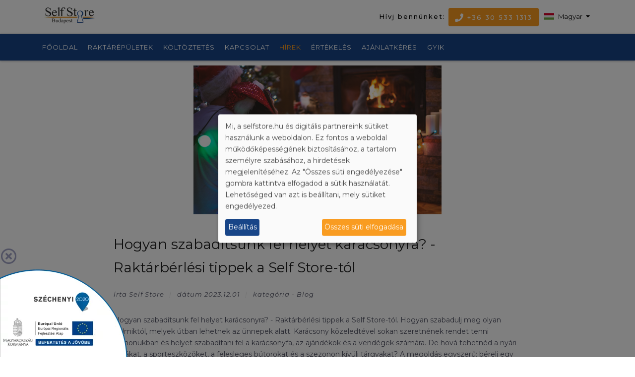

--- FILE ---
content_type: text/html; charset=UTF-8
request_url: https://www.selfstore.hu/hu/hirek/hogyan-szabaditsunk-fel-helyet-karacsonyra-a-self-store-ral
body_size: 9947
content:
<!doctype html>
<html lang="hu">
<head>
    <title>Raktárbérlés Budapesten az ünnepek alatt is | Self Storage | Self Store Budapest</title><meta name="description" content="Tegyél rendet otthon és várd nyugalomban az ünnepeket! Helyre van szükséged? Ebben segít a Self Store Budapest!" />
 <meta property="og:image" content="/blog-picture/hogyan-szabaditsunk-fel-helyet-karacsonyra-a-self-store-ral.png">    <!-- Required meta tags -->
    <meta charset="utf-8">
    <meta name="viewport" content="width=device-width, initial-scale=1, shrink-to-fit=no">

    <meta property="og:title" content="Raktárbérlés Budapesten az ünnepek alatt is | Self Storage"/>
    <meta property="og:url" content="https://www.selfstore.hu/hu/hirek/hogyan-szabaditsunk-fel-helyet-karacsonyra-a-self-store-ral"/>
    <meta property="og:type" content="website"/>
    <meta property="og:image" content="https://www.selfstore.hu/blog-picture/era-blogok/kontener-raktar-berles-budapest-self-store.jpg">
    <meta property="og:description" content="Tegyél rendet otthon és várd nyugalomban az ünnepeket! Helyre van szükséged? Ebben segít a Self Store Budapest!"/>
    <meta property="og:site_name" content="hogyan-szabaditsunk-fel-helyet-karacsonyra-a-self-store-ral"/>
    <meta name="facebook-domain-verification" content="kagf9h6dbstbvy5xzczi34b87d3w5u"/>


    <link href="/logo/favicon-new.png" rel="shortcut icon" />
<link href="https://fonts.googleapis.com/css?family=Aleo:300,300i,400,400i,700,700i|Roboto:100,100i,300,300i,400,400i,500,500i,700,700i,900,900i&amp;display=swap" media="screen" rel="stylesheet" type="text/css" />
<link href="https://fonts.googleapis.com/css2?family=Montserrat:ital,wght@0,100;0,200;0,300;0,400;0,500;0,600;0,700;0,800;0,900;1,100;1,200;1,300;1,400;1,500;1,600;1,700;1,800;1,900&amp;display=swap" media="screen" rel="stylesheet" type="text/css" />
<link href="/cache-buster-1736409771/template/css/font-icons.css" media="screen" rel="stylesheet" type="text/css" />
<link href="/cache-buster-1609834819/template/bootstrap/css/bootstrap.min.css" media="screen" rel="stylesheet" type="text/css" />
<link href="/cache-buster-1704961121/template/css/main.css" media="screen" rel="stylesheet" type="text/css" />
<link href="/cache-buster-1584436413/template/css/plugin.css" media="screen" rel="stylesheet" type="text/css" />
<link href="/cache-buster-1731609733/template/css/style.css" media="screen" rel="stylesheet" type="text/css" />
<link href="/cache-buster-1584436413/template/css/your-style.css" media="screen" rel="stylesheet" type="text/css" />
<link href="/cache-buster-1753875932/template/css/custom.css" media="screen" rel="stylesheet" type="text/css" />
<link href="/cache-buster-1599747164/template/css/smart_wizard_all.css" media="screen" rel="stylesheet" type="text/css" />
<link href="/cache-buster-1598339498/template/css/skins/flat/orange.css" media="screen" rel="stylesheet" type="text/css" />
<link href="/cache-buster-1712563528/template/css/skins/flat/blue.css" media="screen" rel="stylesheet" type="text/css" />
<link href="/cache-buster-1621246827/template/css/animate.css" media="screen" rel="stylesheet" type="text/css" />
<link href="/cache-buster-1709546364/template/css/klaro.css" media="screen" rel="stylesheet" type="text/css" />
    <!-- JS -->
    <!--<script type="text/javascript" src="/template/js/jquery-2.2.4.min.js"></script>-->
    <script type="text/javascript" src="https://code.jquery.com/jquery-3.5.1.min.js"></script>
    <script type="text/javascript" src="https://code.jquery.com/jquery-migrate-3.3.0.min.js"></script>
    <script type="text/javascript" src="//cdn.jsdelivr.net/npm/js-cookie@2/src/js.cookie.min.js"></script>
    <script type="text/javascript" src="/template/js/plugins.js"></script>
    <script type="text/javascript" src="/template/js/custom-core.js"></script>
    <script type="text/javascript" src="/template/js/plugins/jquery.typeahead.min.js"></script>
    <!--    <script type="text/javascript" src="/template/js/custom-autocomplete.js"></script>-->
    <!--<script type="text/javascript" src="/template/js/jquery.smartWizard.js"></script>-->
    <script type="text/javascript" src="/template/js/plugins/affix.js"></script>
    <script type="text/javascript" src="/template/js/icheck.js"></script>
    <script type="text/javascript" src="/template/js/plugins/wow.js"></script>
    <script type="text/javascript" src="/template/js/jquery.webticker.min.js"></script>
    <script type="text/javascript" src="/template/js/custom-hu.js"></script>
    <script type="text/javascript" src="/template/js/klaro.js"></script>
    <script type="text/javascript" src="https://www.google.com/recaptcha/api.js?render=6LflxQErAAAAAMnON_tP24z3Uh1_GeZRojBpnUfn"></script>


    <!-- Global site tag (gtag.js) - Google Analytics -->
    <!--        <script async src="https://www.googletagmanager.com/gtag/js?id=UA-25876322-1"></script>-->
<!--        <script>-->
<!--            window.dataLayer = window.dataLayer || [];-->
<!--            function gtag() {-->
<!--                dataLayer.push(arguments);-->
<!--            }-->
<!--            gtag('js', new Date());-->
<!--            gtag('config', 'UA-25876322-1');-->
<!--        </script>-->

<!-- Google Tag Manager -->
<!--<script>(function(w,d,s,l,i){w[l]=w[l]||[];w[l].push({'gtm.start':-->
<!--new Date().getTime(),event:'gtm.js'});var f=d.getElementsByTagName(s)[0],-->
<!--j=d.createElement(s),dl=l!='dataLayer'?'&l='+l:'';j.async=true;j.src=-->
<!--'https://www.googletagmanager.com/gtm.js?id='+i+dl;f.parentNode.insertBefore(j,f);-->
<!--})(window,document,'script','dataLayer','GTM-MV2LGT2');</script>-->
<!-- End Google Tag Manager -->

    
    <!-- Facebook Pixel Code -->
<!--    <script>-->
<!--        !function (f, b, e, v, n, t, s) {-->
<!--            if (f.fbq)-->
<!--                return;-->
<!--            n = f.fbq = function () {-->
<!--                n.callMethod ?-->
<!--                    n.callMethod.apply(n, arguments) : n.queue.push(arguments)-->
<!--            };-->
<!--            if (!f._fbq)-->
<!--                f._fbq = n;-->
<!--            n.push = n;-->
<!--            n.loaded = !0;-->
<!--            n.version = '2.0';-->
<!--            n.queue = [];-->
<!--            t = b.createElement(e);-->
<!--            t.async = !0;-->
<!--            t.src = v;-->
<!--            s = b.getElementsByTagName(e)[0];-->
<!--            s.parentNode.insertBefore(t, s)-->
<!--        }(window, document, 'script',-->
<!--            'https://connect.facebook.net/en_US/fbevents.js');-->
<!--        fbq('init', '291607914527804');-->
<!--        fbq('track', 'PageView');-->
<!--    </script>-->
<!--    <noscript>-->
<!--        <img height="1" width="1"-->
<!--             src="https://www.facebook.com/tr?id=982293995266567&ev=PageView-->
<!--         &noscript=1"/>-->
<!--    </noscript>-->
    <!-- End Facebook Pixel Code -->

<!--    --><!--        <script>-->
<!--            (function(h,o,t,j,a,r){-->
<!--                h.hj=h.hj||function(){(h.hj.q=h.hj.q||[]).push(arguments)};-->
<!--                h._hjSettings={hjid:3533902,hjsv:6};-->
<!--                a=o.getElementsByTagName('head')[0];-->
<!--                r=o.createElement('script');r.async=1;-->
<!--                r.src=t+h._hjSettings.hjid+j+h._hjSettings.hjsv;-->
<!--                a.appendChild(r);-->
<!--            })(window,document,'https://static.hotjar.com/c/hotjar-','.js?sv=');-->
<!--        </script>-->
<!--    -->
<!--    <script type='text/javascript'>-->
<!--  window.smartlook||(function(d) {-->
<!--    var o=smartlook=function(){ o.api.push(arguments)},h=d.getElementsByTagName('head')[0];-->
<!--    var c=d.createElement('script');o.api=new Array();c.async=true;c.type='text/javascript';-->
<!--    c.charset='utf-8';c.src='https://rec.smartlook.com/recorder.js';h.appendChild(c);-->
<!--    })(document);-->
<!--    smartlook('init', 'f9b91bc90a2855625380dcca07c511f3a4a67fe2');-->
<!--</script>-->

    
    
    <script>
        $variables = {
            documentId: 338,
            link: {
                ajanlatkeres: '/hu/ajanlatkeres'
            },
            buildingId: null,
            bid: '',
            dataPopover: {
                2: {
                    title: 'Self Store Budafok',
                    content: 'Cím: 1222 Budapest,<br>Nagytétényi út 48.',
                    footer: ['security', 'parking', '024']
                },
                1: {
                    title: 'Self Store Csepel',
                    content: 'Cím: 1211 Budapest,<br>Alumínium-Hengermű u. 15.',
                    footer: ['security', 'parking', '024']
                },
                3: {
                    title: 'Self Store Zugló',
                    content: 'Cím: 1142 Budapest,<br>Erzsébet királyné útja 106.',
                    footer: ['security', 'parking', '024']
                },
                4: {
                    title: 'Self Store Óbuda',
                    content: 'Cím: 1039 Budapest,<br>Pünkösdfürdő u. 52.',
                    footer: ['security', 'parking', '024']
                },
                5: {
                    title: 'Self Store Váci út',
                    content: 'Cím: 1044 Budapest,<br>Váci út 83.',
                    footer: ['security', 'parking', '024']
                },
                6: {
                    title: 'Self Store Ferencváros',
                    content: 'Cím: 1097 Budapest,<br>Földváry u. 4.',
                    footer: ['security', 'parking', '024']
                },
                7: {
                    title: 'Self Store Józsefváros',
                    content: 'Cím: 1089 Budapest,<br>Vajda Péter U. 10/B',
                    footer: ['security', 'parking', '024']
                },
                11: {
                    title: 'Self Store Debrecen',
                    content: 'Cím: 4028 Debrecen,<br>Kassai út 131/A',
                    footer: ['security', 'parking', '024', 'sale']
                },
                12: {
                    title: 'Self Store Köki',
                    content: 'Cím: 1191 Budapest,<br>Vak Bottyán u. 32.',
                    footer: ['security', 'parking', '024', 'sale']
                },
                14: {
                    title: 'Self Store Újbuda',
                    content: 'Cím: 1117 Budapest,<br>Budafoki út 111-113.',
                    footer: ['security', 'parking', '024']
                },
                16: {
                    title: 'Self Store Arena',
                    content: 'Cím: Remitinacka cesta 137/a,<br>10000 Zagreb',
                    footer: ['security', 'parking', '024']
                },
                18: {
                    title: 'Self Store Lucko',
                    content: 'Cím: Puškarićeva 1b,<br>10250 Lučko',
                    footer: ['security', 'parking']
                },
                17: {
                    title: 'Self Store Mátyásföld',
                    content: 'Cím: 1165 Budapest<br>Újszász u. 43.<br>',
                    footer: ['security', 'parking', '024']
                },
            },
            mapPath: '/hu/ajanlatkeres',
            elementsObj: {
                bp: {
                    class: '.Budapest_link',
                    map: '/map/hu/budapest_prezi18.svg',
                    documentId: '338'
                },
                db: {
                    class: '.Debrecen_link',
                    map: '/map/hu/debrecen_prezi15.svg',
                    documentId: '338'
                },
            },
            snippetObj: {
                1: {
                    snippet: '/hu/ajanlatkeres-epuletek/csepel'
                },
                2: {
                    snippet: '/hu/ajanlatkeres-epuletek/budafok'
                },
                3: {
                    snippet: '/hu/ajanlatkeres-epuletek/zuglo'
                },
                4: {
                    snippet: '/hu/ajanlatkeres-epuletek/obuda'
                },
                5: {
                    snippet: '/hu/ajanlatkeres-epuletek/vaci'
                },
                6: {
                    snippet: '/hu/ajanlatkeres-epuletek/ferencvaros'
                },
                7: {
                    snippet: '/hu/ajanlatkeres-epuletek/jozsefvaros'
                },
                11: {
                    snippet: '/hu/ajanlatkeres-epuletek/debrecen'
                },
                12: {
                    snippet: '/hu/ajanlatkeres-epuletek/koki'
                },
                14: {
                    snippet: '/hu/ajanlatkeres-epuletek/ujbuda'
                },
                16: {
                    snippet: ''
                },
                18: {
                    snippet: ''
                },
                17: {
                    snippet: '/hu/ajanlatkeres-epuletek/matyasfold'
                },
            },
            datahref: '/hu/ajanlatkeres-epuletek/default',

        };
    </script>
    <meta name="google-site-verification" content="KAZuSkH1NKXmpL-T8880TlREab_3Fiz-RFw4shXCbsM" />

    <script type="application/ld+json">
        {
            "@context": "https://schema.org",
            "@type": "Organization",
            "name": "Self Store Budapest",
            "url": "https://www.selfstore.hu",
            "logo": "https://www.selfstore.hu/logo/Selfstore_logo.png",
            "contactPoint": [{
                "@type": "ContactPoint",
                "telephone": "+36 30 533 1313",
                "contactType": "customer service",
                "areaServed": "HU",
                "availableLanguage": ["hu","en"]
            }]
        }
    </script>

        
</head>

<body class="with-waypoint-sticky" data-spy="scroll" data-target="#affixSidebar" data-offset="130">

<!-- start Body Inner -->
<div class="body-inner">

    <!-- start Header -->
    <header id="header-waypoint-sticky" class="header-main header-mobile-menu with-absolute-navbar ">

        <div class="header-top">
            <div class="container">
                <div class="row align-items-center">
                    <div class="col-4 col-md-5 pr-0">
                        <div class="header-logo">
                            <a href="/hu">
                                                                <img width="110" height="42" class="img-fluid" alt="" src="/logo/image-thumb__48__selflogo/Selfstore_logo.webp" srcset="/logo/image-thumb__48__selflogo/Selfstore_logo.webp 1x, /logo/image-thumb__48__selflogo/Selfstore_logo@2x.webp 2x" />                                <!--                                <img src="-->
                                <!--" alt="Logo" class="img-fluid"/>-->
                            </a>
                        </div>
                    </div>
                    <div class="col-8 col-md-7 pl-0">
                        <div class="mini-menu">
                                                            <ul>

                                        <li class="d-none d-lg-block">
                                            <div class="dropdown dropdown-language">
                                                                                                <a href="/hu"
                                                   class="btn btn-text-inherit btn-interactive" id="dropdownLangauge"
                                                   data-toggle="dropdown" aria-haspopup="true" aria-expanded="false">
                                                    <span class="image">
                                                        <img src="/flag/hu.png" alt="image"/>
                                                    </span>
                                                    Magyar                                                </a>

                                                <div class="dropdown-menu dropdown-menu-right"
                                                     aria-labelledby="dropdownLangauge">
                                                    <div class="dropdown-menu-inner">
                                                                                                                                                                                                                                            <a class="dropdown-item" href="/hu"><span
                                                                    class="image">
                                                                 <img src="/flag/hu.png"
                                                                      alt="image"/></span>Magyar                                                            </a>
                                                                                                                                                                                                                                            <a class="dropdown-item" href="/en"><span
                                                                    class="image">
                                                                 <img src="/flag/en.png"
                                                                      alt="image"/></span>English                                                            </a>
                                                                                                                                                                                                                                    </div>
                                                </div>
                                            </div>
                                        </li>
                                        <li class="d-lg-none">
                                            <div class="btn-group" role="group">
                                                    <button id="dropdownLangauge" type="button"
                                                            class="btn btn-default btn-interactive btn-sm bg-white"
                                                            data-toggle="dropdown" aria-haspopup="true"
                                                            aria-expanded="false">
                                                        hu                                                    </button>
                                                    <div class="dropdown-menu" aria-labelledby="dropdownLangauge">
                                                        <div class="dropdown-menu-inner">
                                                                                                                                                                                                                                                            <a class="dropdown-item"
                                                                   style="font-size: 12px;color: inherit"
                                                                   href="/hu"><span class="image flag"><img
                                                                            src="/flag/hu.png"
                                                                            alt="image"/></span> Magyar                                                                </a>
                                                                                                                                                                                                                                                            <a class="dropdown-item"
                                                                   style="font-size: 12px;color: inherit"
                                                                   href="/en"><span class="image flag"><img
                                                                            src="/flag/en.png"
                                                                            alt="image"/></span> English                                                                </a>
                                                                                                                                                                                                                                                    </div>
                                                    </div>
                                                                                                <a href="tel: +36 30 533 1313"
                                                   class="btn btn-warning btn-sm mr-15"><i
                                                        class="fa fa-phone"></i> +36 30 533 1313</a>
                                                                                            </div>
                                        </li>

                                        <li class="d-lg-none">
                                            <button class="btn btn-toggle collapsed" data-toggle="collapse"
                                                    data-target="#mobileMenuMain"></button>
                                        </li>

                                </ul>
                                                                    <div class="navbar-phone d-none d-lg-block float-right">
                                        Hívj bennünket:                                        <a href="tel:  +36 30 533 1313" class="btn btn-warning">
                                            <i class="fa fa-phone"></i> +36 30 533 1313</a>
                                    </div>
                                                            
                        </div>
                    </div>
                </div>
            </div>

        </div>
                    <div class="header-nav">
                <div class="container">
                    <div class="navbar-wrapper">
                        <div class="navbar navbar-expand-lg">

                            <!--<div class="header-logo mr-40 mt-10">
                                <a href="http://new.selfstore.hu/">
                                    <img src="/logo/Selfstore_logo.png" alt="Logo" width="100" height="40" />
                                </a>
                            </div>-->


                            <div id="mobileMenuMain" class="collapse navbar-collapse">
                                <nav class="main-nav-menu main-menu-nav navbar-arrow">
                                    <ul class="main-nav">
                    
                                    <li class="nav-item ">
                <a class="nav-link" href="/hu">
                    <span>
                    FŐOLDAL                    </span>
                </a>
            </li>
        
                    
                                    <li class="nav-item ">
                <a class="nav-link" href="/hu/raktarepuletek-galeria">
                    <span>
                    RAKTÁRÉPÜLETEK                    </span>
                </a>
            </li>
        
                    
                                    <li class="nav-item ">
                <a class="nav-link" href="/hu/koltoztetes">
                    <span>
                    KÖLTÖZTETÉS                    </span>
                </a>
            </li>
        
                    
                                    <li class="nav-item ">
                <a class="nav-link" href="/hu/kapcsolat">
                    <span>
                    KAPCSOLAT                    </span>
                </a>
            </li>
        
                    
                                    <li class="nav-item active">
                <a class="nav-link" href="/hu/hirek">
                    <span>
                    HÍREK                    </span>
                </a>
            </li>
        
                    
                        
                                    <li class="nav-item ">
                <a class="nav-link" href="/hu/ertekeles-eszrevetel">
                    <span>
                    ÉRTÉKELÉS                    </span>
                </a>
            </li>
        
                    
                        
                                    <li class="nav-item ">
                <a class="nav-link" href="/static/hu/sales/set-building?building-id=all&redirectUrl=%2Fhu%2Fajanlatkeres%3Fstep%3D2">
                    <span>
                    AJÁNLATKÉRÉS                    </span>
                </a>
            </li>
        
                    
                        
                        
                        
                        
                        
                        
                        
                        
                        
                        
                        
                        
                        
                        
                        
                        
                                    <li class="nav-item ">
                <a class="nav-link" href="/gyakran-ismetelt-kerdesek">
                    <span>
                    GYIK                    </span>
                </a>
            </li>
        
                    
        </ul>

                                </nav><!--/.nav-collapse -->

                            </div>

<!--                            <div class="navbar-phone d-none d-lg-block ">-->
<!--                                Hívj bennünket:-->
<!--                                <a href="tel:  --><!--" class="btn btn-warning">-->
<!--                                    <i class="fa fa-phone"></i> --><!--</a>-->
<!--                            </div>-->

                        </div>

                    </div>

                </div>

            </div>
            </header>

    <!--    <div class="d-block d-lg-none">-->
    <!--        <hr class="style13">-->
    <!--    </div>-->
    <!-- end Header -->


    <!-- start Main Wrapper -->
    <div class="main-wrapper scrollspy-action">
        

        <div>
        <div class="container">

            <div class="row gap-40 justify-content-center">

                <div class="col-12 col-lg-9">

                    <div class="content-wrapper">

                        <div class="post-horizon-wrapper">

                            <article class="post-horizon-item blog-single clearfix">

                                <div class="blog-media text-center mt-xl-10">
                                    <img src="/blog-picture/hogyan-szabaditsunk-fel-helyet-karacsonyra-a-self-store-ral.png" alt="image" />
                                </div>

                                <div class="blog-content mt-30">
                                    <h1>Hogyan szabadítsunk fel helyet karácsonyra? - Raktárbérlési tippek a Self Store-tól</h1>
                                    <ul class="blog-meta clearfix">
                                        <li>írta Self Store</li>
                                        <li>dátum 2023.12.01</li>
                                        <li>kategória - <a href="#">Blog</a></li>
                                    </ul>
                                    <div class="blog-entry">
                                        <style>
                                            h2 {
                                                margin-top: 0.83em;
                                                margin-bottom: 0.83em;
                                                line-height: unset;
                                                font-weight: unset;
                                                font-size: 1.5em;
                                            }
                                            h1 {
                                                font-size: 2em;
                                                margin-top: 0.67em;
                                                margin-bottom: 0.67em;
                                                line-height: unset;
                                                font-weight: unset;
                                            }
                                            a {
                                                font-weight: unset !important;
                                            }
                                        </style>
                                        <p>Hogyan szabadítsunk fel helyet karácsonyra? - Raktárbérlési tippek a Self Store-tól. Hogyan szabadulj meg olyan holmiktól, melyek útban lehetnek az ünnepek alatt.&nbsp;Karácsony közeledtével sokan szeretnének rendet tenni otthonukban és helyet szabadítani fel a karácsonyfa, az ajándékok és a vendégek számára. De hová tehetnéd a nyári ruhákat, a sporteszközöket, a felesleges bútorokat és a szezonon kívüli tárgyakat?&nbsp;A megoldás egyszerű: bérelj egy raktárat a Self Store-tól!</p>

<h2>Self Store raktárbérlés Karácsonyi nagytakarításkor</h2>

<p>Self Store raktárbéréssel oldják meg bérlőink közül sokan, hogy a biciklik, görkorik, strandjátékok, kemping felszerelések, nyári ruhák, nyári autógumik ne a lakásukban foglalják az érékes életteret. Ezt könnyen megtehetd te is, mert&nbsp; <strong><a href="https://www.selfstore.hu/hu/raktarepuletek-galeria" tabindex="-1" target="_blank">10 Budapesti és 1 Debreceni raktárépületünk</a></strong> közül már csak ki kell választanod a számodra megfelelőt.</p>

<h3>Self Store tárolók előnyei:</h3>

<p>Az önkiszolgáló raktárak tökéletesek a karácsonyi pakolás-hely felszabadításra, hiszen:</p>

<ul style="list-style-type:disc">
	<li>Különböző méretű raktárakat kínálunk 1-50 m² között, csak akkorát kell bérelned és fizetned, amekkorára ténylegesen szükséged van.</li>
	<li>Rugalmas bérleti időtartamokat biztosítunk, akár 2 héttől 1 évig, igény szerint bármikor meghosszabbíthatod.</li>
	<li>Kauciót nem kell fizetned és ingyen biztosítjuk a belépőkártyát is, rejtett költségeink nincsenek.</li>
	<li>Minden raktárépületünk 0-24-es tehát bármikor (de tényleg bármikor) hozzáférsz bérelt raktáradhoz.</li>
	<li>Biztonságos, tiszta, száraz és temperált raktárakkal rendelkezünk, így holmijaid állapota nem sérül a téli hidegtől vagy a nyári melegtől.</li>
	<li>Ingyenes parkolási lehetőség az épületek bejárata mellett, akár teherautók számára is, így egyszerűbben tudsz berakodni.</li>
	<li>Ha pedig nem szeretnél Te magad pakolni, akkor <a href="https://www.selfstore.hu/hu/koltoztetes" tabindex="-1" target="_blank">fuvarszervezőnknél tudsz időpontot kérni költöztetőinkhez</a>.</li>
	<li>Személylift és teherlift is rendelkezésedre áll, hogy ne kelljen lépcsőznöd emeleteket.</li>
	<li>Ingyenesen használhatod a kézikocsikat és villás emelőket (béka) is, hogy ne kézben kelljen cipelned dobozaidat, bútoraidat.</li>
	<li>Munkatársaink mindig készségesen segítenek az esetleges felmerülő problémád megoldásában, fordulj hozzájuk bátran!</li>
	<li>Mindegyik épületük kutyabarát, hozd magaddal nyugodtan kedvencedet, ha látogatod raktáradat!</li>
</ul>

<h3>Self Store raktár árak</h3>

<p>Szimpatikus számodra mindez? Látod magad előtt, ahogy a család körbe tud ülni és minden ajándék elfér a fa alatt?<br />
Akkor ne hezitálj hívni bennünket és ajánlatot kérni online, vagy hívj bennünket a <a href="tel:+36 30 533 1313" tabindex="-1">+36 30 533 1313</a> telefonszámon. Ne hagyd, hogy a felesleges holmik elvegyék a karácsonyi hangulatot, bérelj egy raktárat tőlünk, a Self Store-tól és élvezd az ünnepi időszakot!</p>

<p>Kellemes készülődést kívánunk a karácsonyi időszakra! :)&nbsp;</p>
                                    </div>
                                </div>
                            </article>

                            <div class="mb-40"></div>
                        </div>

                    </div>

                </div>

            </div>

        </div>
    </div>

    </div>
    <!-- end Main Wrapper -->
        
<footer class="footer-wrapper scrollspy-stopper">

    <div class="container">
        <div class="row gap-40 gap-md-50">
            <div class="col-12 col-lg-6">
                <div class="col-inner">
                    <p class="footer-title">A raktárbérlésről</p>
                    <p class="font-lg line-145"><p><strong>Raktár bérlés </strong>Budapesten és Debrecenben magánszemélyek és cégek számára, már 2 hetes bérlési időtől.&nbsp;Önkiszolgáló raktáradat&nbsp;előzetes bejelentkezés nélkül látogathatod igényeid szerint. Felújításkor, költözéskor, örökléskor, külföldi munka, vagy -tanulás esetén, nyári szünet ideje alatt tökéletes megoldás bútoraid, személyes tárgyaid tárolására. Raktárépületeink könnyen megközelíthetőek, ingyenes parkolással és szállítóeszközökkel, tiszta-, kulturált környezetben várnak.&nbsp;<br />
Több mint 14&nbsp;éves tapasztalattal rendelkezünk, ezalatt több ezer bérlőnknek köszönhettük meg, hogy minket választott.</p>

<p style="text-align:justify"><em><a href="/hu/raktarepuletek-galeria"><u>Olvass tovább <span style="font-size:12px">&gt;&gt;&gt;</span></u></a></em></p>

<hr />
<p style="text-align:justify"><strong>Kiemelt partnereink:</strong></p>

<table border="0" cellpadding="1" cellspacing="1" style="width:336.6px">
	<tbody>
		<tr>
			<td style="width:61px"><a href="https://selfstoreirodahazak.hu/" target="_blank"><img alt="partner logo - self store irodaházak" src="/logo/partner-logo/image-thumb__1652__auto_bce3d186bbfddfbc16d275510f99b207/partner-logo-self-store-irodahazak.webp" style="width:60px" /></a></td>
			<td style="width:62px"><a href="https://plaza.selfstore.hu/" target="_blank"><img alt="partner logo - self store plaza" src="/logo/partner-logo/image-thumb__1651__auto_bce3d186bbfddfbc16d275510f99b207/partner-logo-plaza.webp" style="width:60px" /></a></td>
			<td style="width:63px"><a href="https://correctchange.hu/" target="_blank"><img alt="partner logo - correct change" src="/logo/partner-logo/image-thumb__1650__auto_bce3d186bbfddfbc16d275510f99b207/partner-logo-correct-change.webp" style="width:60px" /></a></td>
			<td style="width:62px"><a href="https://correctgold.hu/" target="_blank"><img alt="partner logo - correct gold" src="/logo/partner-logo/image-thumb__1649__auto_bce3d186bbfddfbc16d275510f99b207/partner-logo-correct-gold.webp" style="width:60px" /></a></td>
			<td style="width:63px"><a href="https://www.correcttrezor.hu/" target="_blank"><img alt="partner logo - correct trezor" src="/logo/partner-logo/image-thumb__1648__auto_bce3d186bbfddfbc16d275510f99b207/partner-logo-correct-trezor.webp" style="width:60px" /></a></td>
		</tr>
	</tbody>
</table>

<p style="text-align:justify">&nbsp;</p>
<!--                        --><!--</p>-->
<!--                    <span class="text-white" style="font-size: medium"><i class="fas fa-phone"></i>  --><!--                        <br>-->
<!--                    --><!--</span>-->

                </div>
            </div>
            <div class="col-12 col-lg-6">
                <div class="col-inner">
                    <div class="row gap-40 gap-md-20">
                        <div class="col-12 col-md-7">
                            <div class="col-inner mt-25-sm">
                                <p class="footer-title">LÉPJ VELÜNK KAPCSOLATBA!</p>
                                <div style="text-align:justify"><a href="tel:+36305331313"><span style="font-size:16px">+36 30 533 1313</span></a></div>

<div><a href="mailto:info@selfstore.hu?subject=%C3%81raj%C3%A1nlat%20k%C3%A9r%C3%A9se%20%C3%A9s%20%C3%A9rdekl%C5%91d%C3%A9s&amp;body=Kedves%20Self%20Store!"><span style="font-size:16px">info@selfstore.hu</span></a></div>

<div>&nbsp;</div>

<div><span style="font-size:14px"><strong>KÖVESS BENNÜNKET!&nbsp;&nbsp;</strong></span></div>

<div><a href="https://www.facebook.com/SelfStoreBudapest/" target="_blank"><img alt="Self Store Facebook" src="/Raktáraink/Ikonok/facebook-4-512.png" style="height:25px; width:25px" /></a>&nbsp;<a href="https://www.instagram.com/selfstorebudapest/" target="_blank"><img alt="Self Store Instagram" src="/Raktáraink/Ikonok/ig-ikon.png" style="height:25px; width:25px" /></a>&nbsp;<a href="https://www.youtube.com/channel/UCC4pc6rMHA-y2MRi73DzjkQ" target="_blank"><img alt="YouTube - Budapest Self Store" src="/logo/YouTube-logo-self-store.jpg" style="height:25px; width:58px" /></a>&nbsp;<a href="https://www.tiktok.com/@selfstorebudapest"><img alt="TikTok" src="/logo/tik-tok-logo.png" style="height:25px; width:25px" /></a></div>
                                <p class="footer-title">Hírlevél</p>
                                <p><!-- x-tinymce/html -->Szeretnék hírlevelet kapni az aktuális ajánlatokról:</p>
                                                                    


    
    
    
    <form name="formFooterNewsletter" method="post" action="/shared/footer" class="form-horizontal mb-5" role="form">
    <!--Form-->

    <div class="input-group">

        <input type="email" id="form_email" name="form[email]" required="required" class="form-control" placeholder="E-mail cím" />        <div class="form-error">
                    </div>

        <div class="input-group-append">
            <button type="submit"  class="btn btn-secondary" type="button">Feliratkozom</button>
        </div>
    </div>
    <input type="hidden" id="form__token" name="form[_token]" value="1EdL2GmZAXhae_xvGKoMnknM1F3gkf9i-EO_B-UmFHI" /></form>
                                                            </div>


                        </div>
                        <div class="col-12 col-md-5">
                            <div class="col-inner mt-15-sm">
                                <p class="footer-title">GYORS MENÜ</p>
                                <p><a href="https://www.selfstore.hu/hu/raktarepuletek-galeria"><span style="font-size:14px">Kiadó raktárak és Galéria</span></a></p>

<p><span style="font-size:14px"><a href="/hu/koltoztetes">Költöztetés</a></span></p>

<p><a href="/hu/kapcsolat"><span style="font-size:14px">Kapcsolat</span></a></p>

<p><span style="font-size:14px"><a href="/hu/hirek">Hírek</a></span></p>

<p><a href="/hu/ajanlatkeres"><span style="font-size:14px">Ajánlatkérés</span></a></p>

<p><a href="https://www.selfstore.hu/gyakran-ismetelt-kerdesek"><span style="font-size:14px">Gyakran Ismételt Kérdések</span></a></p>

<hr />
<p><span style="font-size:12px"><a href="/PDF/Self-Store-Altalanos-szerzodesei-feltetelek-2026.01.15.pdf">ÁSZF érvényes: 2026.01.15-től</a> |&nbsp;<a href="/PDF/Adatkezelesi-tajekoztato-self-store-09-12-hun.pdf" target="_blank">Adatkezelési Tájékoztató</a><a href="/PDF/Adatkezelesi-tajekoztato-self-store-06-07-hun.pdf">&nbsp;</a>| <a href="/PDF/Impresszum-Self-Store-Budapest-hun.pdf" target="_blank">Impresszum</a><a href="/PDF/Impresszum-self-store-raktarberles.pdf" target="_blank">&nbsp;|&nbsp;</a><a href="/PDF/Berlesi-feltetelek-Self-Store-Budapest.pdf" target="_blank">Bérlési feltételek</a>&nbsp;|&nbsp;</span><a href="/PDF/Tajekoztato-az-elektronikus-uton-törteno-szerzodeskotesrol.pdf"><span style="font-size:12px">Tájékoztató az elektronikus úton történő szerződéskötésről</span></a></p>

<p><a href="https://www.selfstore.hu/hu/palyazat/sajat-raktar" target="_blank"><img alt="" src="https://www.selfstore.hu/palyazat/szechenyi2020-palyazat.jpg" /></a>&nbsp;<a href="https://www.selfstore.hu/hu/palyazat/immo-land" target="_blank"><img src="/palyazat/szechenyi2020-palyazat.jpg" /></a>&nbsp;<a href="https://www.selfstore.hu/hu/palyazat/immo-land_debrecen" target="_blank"><img src="/palyazat/szechenyi2020-palyazat.jpg" /></a></p>
                            </div>
                        </div>
                    </div>
                </div>
            </div>
        </div>
    </div>

    <div class="post-footer">

        <div class="container">

            <p class="footer-copy-right">&#169; 2025 – Self Store, Minden jog fenntartva </p>

        </div>

    </div>

</footer>
    </div>
<!-- end Body Inner -->

<!-- Cookie -->
<!--<div id="cookie" style="background: #000; z-index: 1000; position: fixed; bottom: 0px; left: 0px; border-radius: 0px; width: 100%; display: none;">-->
<!--    <div class="container">-->
<!--        <div class="row">-->
<!--            <div class="col">-->
<!--                <div style="color: #fff; padding: 5px;">-->
<!--                        <span class="text-justify">-->
<!--                            --><!--<!--                            Tájékoztatunk, hogy oldalunk sütiket (cookie) használ a felhasználói élmény fokozásának érdekében. A honlapunk használatával hozzájárulsz a sütik használatához, melyről további tájékoztatást kaphatsz az <a href="/PDF/Adatkezelesi-tajekoztato-self-store-10-12.pdf" target="_blank">Adatvédelmi nyilatkozat</a>-ban.-->
<!--                    </span>-->
<!--<span class="float-right"><button class="btn btn-success btn-sm" id="cookie-close">--><!--</button>-->
<!--                    </span>-->
<!--<p></p>-->
<!--                    <div class="clearfix"></div>-->
<!--                </div>-->
<!--            </div>-->
<!--        </div>-->
<!--    </div>-->
<!--</div>-->

    <div class="palyazat" style="display: none;" >
        <a id="szechenyi-logo-close" class="close-button text-left"><span><i class="far fa-times-circle fa-2x"></i></span></a>
        <a id="szechenyi-logo" href="/hu/palyazat/sajat-raktar" class="szechenyi-logo" role="button" data-placement="left">
                        <picture data-alt="" data-default-src="/palyazat/image-thumb__1306__szechenyilogo/sz-2020-10.png">
	<source srcset="/palyazat/image-thumb__1306__szechenyilogo/sz-2020-10~-~media--0f9b86cf--query.webp 1x, /palyazat/image-thumb__1306__szechenyilogo/sz-2020-10~-~media--0f9b86cf--query@2x.webp 2x" media="(max-width: 991px)" type="image/webp" />
	<source srcset="/palyazat/image-thumb__1306__szechenyilogo/sz-2020-10~-~media--0f9b86cf--query.png 1x, /palyazat/image-thumb__1306__szechenyilogo/sz-2020-10~-~media--0f9b86cf--query@2x.png 2x" media="(max-width: 991px)" type="image/png" />
	<source srcset="/palyazat/image-thumb__1306__szechenyilogo/sz-2020-10.webp 1x, /palyazat/image-thumb__1306__szechenyilogo/sz-2020-10@2x.webp 2x" type="image/webp" />
	<source srcset="/palyazat/image-thumb__1306__szechenyilogo/sz-2020-10.png 1x, /palyazat/image-thumb__1306__szechenyilogo/sz-2020-10@2x.png 2x" type="image/png" />
	<img class="img-fluid" alt="" src="/palyazat/image-thumb__1306__szechenyilogo/sz-2020-10.png" />
</picture>
        </a>
    </div>
<!--    --><!--        <div class="google-review">-->
<!--            <script src="https://static.elfsight.com/platform/platform.js" data-use-service-core defer></script>-->
<!--            <div class="elfsight-app-c5090292-f33f-443c-bd84-b28581a786a2" data-elfsight-app-lazy></div>-->
<!--        </div>-->
<!--    -->


<!-- start Back To Top -->
<a id="back-to-top" href="#" class="back-to-top" role="button" title="Vissza az oldal tetejére" data-toggle="tooltip"
   data-placement="left"><i class="bx bx-chevron-up"></i></a>
<!-- end Back To Top -->


<script type="text/javascript" src="/template/js/scripts.js"></script>
<script async defer src="https://platform.instagram.com/en_US/embeds.js"></script>


</body>
</html>


--- FILE ---
content_type: text/html; charset=utf-8
request_url: https://www.google.com/recaptcha/api2/anchor?ar=1&k=6LflxQErAAAAAMnON_tP24z3Uh1_GeZRojBpnUfn&co=aHR0cHM6Ly93d3cuc2VsZnN0b3JlLmh1OjQ0Mw..&hl=en&v=PoyoqOPhxBO7pBk68S4YbpHZ&size=invisible&anchor-ms=20000&execute-ms=30000&cb=f8cusb4rvrok
body_size: 48825
content:
<!DOCTYPE HTML><html dir="ltr" lang="en"><head><meta http-equiv="Content-Type" content="text/html; charset=UTF-8">
<meta http-equiv="X-UA-Compatible" content="IE=edge">
<title>reCAPTCHA</title>
<style type="text/css">
/* cyrillic-ext */
@font-face {
  font-family: 'Roboto';
  font-style: normal;
  font-weight: 400;
  font-stretch: 100%;
  src: url(//fonts.gstatic.com/s/roboto/v48/KFO7CnqEu92Fr1ME7kSn66aGLdTylUAMa3GUBHMdazTgWw.woff2) format('woff2');
  unicode-range: U+0460-052F, U+1C80-1C8A, U+20B4, U+2DE0-2DFF, U+A640-A69F, U+FE2E-FE2F;
}
/* cyrillic */
@font-face {
  font-family: 'Roboto';
  font-style: normal;
  font-weight: 400;
  font-stretch: 100%;
  src: url(//fonts.gstatic.com/s/roboto/v48/KFO7CnqEu92Fr1ME7kSn66aGLdTylUAMa3iUBHMdazTgWw.woff2) format('woff2');
  unicode-range: U+0301, U+0400-045F, U+0490-0491, U+04B0-04B1, U+2116;
}
/* greek-ext */
@font-face {
  font-family: 'Roboto';
  font-style: normal;
  font-weight: 400;
  font-stretch: 100%;
  src: url(//fonts.gstatic.com/s/roboto/v48/KFO7CnqEu92Fr1ME7kSn66aGLdTylUAMa3CUBHMdazTgWw.woff2) format('woff2');
  unicode-range: U+1F00-1FFF;
}
/* greek */
@font-face {
  font-family: 'Roboto';
  font-style: normal;
  font-weight: 400;
  font-stretch: 100%;
  src: url(//fonts.gstatic.com/s/roboto/v48/KFO7CnqEu92Fr1ME7kSn66aGLdTylUAMa3-UBHMdazTgWw.woff2) format('woff2');
  unicode-range: U+0370-0377, U+037A-037F, U+0384-038A, U+038C, U+038E-03A1, U+03A3-03FF;
}
/* math */
@font-face {
  font-family: 'Roboto';
  font-style: normal;
  font-weight: 400;
  font-stretch: 100%;
  src: url(//fonts.gstatic.com/s/roboto/v48/KFO7CnqEu92Fr1ME7kSn66aGLdTylUAMawCUBHMdazTgWw.woff2) format('woff2');
  unicode-range: U+0302-0303, U+0305, U+0307-0308, U+0310, U+0312, U+0315, U+031A, U+0326-0327, U+032C, U+032F-0330, U+0332-0333, U+0338, U+033A, U+0346, U+034D, U+0391-03A1, U+03A3-03A9, U+03B1-03C9, U+03D1, U+03D5-03D6, U+03F0-03F1, U+03F4-03F5, U+2016-2017, U+2034-2038, U+203C, U+2040, U+2043, U+2047, U+2050, U+2057, U+205F, U+2070-2071, U+2074-208E, U+2090-209C, U+20D0-20DC, U+20E1, U+20E5-20EF, U+2100-2112, U+2114-2115, U+2117-2121, U+2123-214F, U+2190, U+2192, U+2194-21AE, U+21B0-21E5, U+21F1-21F2, U+21F4-2211, U+2213-2214, U+2216-22FF, U+2308-230B, U+2310, U+2319, U+231C-2321, U+2336-237A, U+237C, U+2395, U+239B-23B7, U+23D0, U+23DC-23E1, U+2474-2475, U+25AF, U+25B3, U+25B7, U+25BD, U+25C1, U+25CA, U+25CC, U+25FB, U+266D-266F, U+27C0-27FF, U+2900-2AFF, U+2B0E-2B11, U+2B30-2B4C, U+2BFE, U+3030, U+FF5B, U+FF5D, U+1D400-1D7FF, U+1EE00-1EEFF;
}
/* symbols */
@font-face {
  font-family: 'Roboto';
  font-style: normal;
  font-weight: 400;
  font-stretch: 100%;
  src: url(//fonts.gstatic.com/s/roboto/v48/KFO7CnqEu92Fr1ME7kSn66aGLdTylUAMaxKUBHMdazTgWw.woff2) format('woff2');
  unicode-range: U+0001-000C, U+000E-001F, U+007F-009F, U+20DD-20E0, U+20E2-20E4, U+2150-218F, U+2190, U+2192, U+2194-2199, U+21AF, U+21E6-21F0, U+21F3, U+2218-2219, U+2299, U+22C4-22C6, U+2300-243F, U+2440-244A, U+2460-24FF, U+25A0-27BF, U+2800-28FF, U+2921-2922, U+2981, U+29BF, U+29EB, U+2B00-2BFF, U+4DC0-4DFF, U+FFF9-FFFB, U+10140-1018E, U+10190-1019C, U+101A0, U+101D0-101FD, U+102E0-102FB, U+10E60-10E7E, U+1D2C0-1D2D3, U+1D2E0-1D37F, U+1F000-1F0FF, U+1F100-1F1AD, U+1F1E6-1F1FF, U+1F30D-1F30F, U+1F315, U+1F31C, U+1F31E, U+1F320-1F32C, U+1F336, U+1F378, U+1F37D, U+1F382, U+1F393-1F39F, U+1F3A7-1F3A8, U+1F3AC-1F3AF, U+1F3C2, U+1F3C4-1F3C6, U+1F3CA-1F3CE, U+1F3D4-1F3E0, U+1F3ED, U+1F3F1-1F3F3, U+1F3F5-1F3F7, U+1F408, U+1F415, U+1F41F, U+1F426, U+1F43F, U+1F441-1F442, U+1F444, U+1F446-1F449, U+1F44C-1F44E, U+1F453, U+1F46A, U+1F47D, U+1F4A3, U+1F4B0, U+1F4B3, U+1F4B9, U+1F4BB, U+1F4BF, U+1F4C8-1F4CB, U+1F4D6, U+1F4DA, U+1F4DF, U+1F4E3-1F4E6, U+1F4EA-1F4ED, U+1F4F7, U+1F4F9-1F4FB, U+1F4FD-1F4FE, U+1F503, U+1F507-1F50B, U+1F50D, U+1F512-1F513, U+1F53E-1F54A, U+1F54F-1F5FA, U+1F610, U+1F650-1F67F, U+1F687, U+1F68D, U+1F691, U+1F694, U+1F698, U+1F6AD, U+1F6B2, U+1F6B9-1F6BA, U+1F6BC, U+1F6C6-1F6CF, U+1F6D3-1F6D7, U+1F6E0-1F6EA, U+1F6F0-1F6F3, U+1F6F7-1F6FC, U+1F700-1F7FF, U+1F800-1F80B, U+1F810-1F847, U+1F850-1F859, U+1F860-1F887, U+1F890-1F8AD, U+1F8B0-1F8BB, U+1F8C0-1F8C1, U+1F900-1F90B, U+1F93B, U+1F946, U+1F984, U+1F996, U+1F9E9, U+1FA00-1FA6F, U+1FA70-1FA7C, U+1FA80-1FA89, U+1FA8F-1FAC6, U+1FACE-1FADC, U+1FADF-1FAE9, U+1FAF0-1FAF8, U+1FB00-1FBFF;
}
/* vietnamese */
@font-face {
  font-family: 'Roboto';
  font-style: normal;
  font-weight: 400;
  font-stretch: 100%;
  src: url(//fonts.gstatic.com/s/roboto/v48/KFO7CnqEu92Fr1ME7kSn66aGLdTylUAMa3OUBHMdazTgWw.woff2) format('woff2');
  unicode-range: U+0102-0103, U+0110-0111, U+0128-0129, U+0168-0169, U+01A0-01A1, U+01AF-01B0, U+0300-0301, U+0303-0304, U+0308-0309, U+0323, U+0329, U+1EA0-1EF9, U+20AB;
}
/* latin-ext */
@font-face {
  font-family: 'Roboto';
  font-style: normal;
  font-weight: 400;
  font-stretch: 100%;
  src: url(//fonts.gstatic.com/s/roboto/v48/KFO7CnqEu92Fr1ME7kSn66aGLdTylUAMa3KUBHMdazTgWw.woff2) format('woff2');
  unicode-range: U+0100-02BA, U+02BD-02C5, U+02C7-02CC, U+02CE-02D7, U+02DD-02FF, U+0304, U+0308, U+0329, U+1D00-1DBF, U+1E00-1E9F, U+1EF2-1EFF, U+2020, U+20A0-20AB, U+20AD-20C0, U+2113, U+2C60-2C7F, U+A720-A7FF;
}
/* latin */
@font-face {
  font-family: 'Roboto';
  font-style: normal;
  font-weight: 400;
  font-stretch: 100%;
  src: url(//fonts.gstatic.com/s/roboto/v48/KFO7CnqEu92Fr1ME7kSn66aGLdTylUAMa3yUBHMdazQ.woff2) format('woff2');
  unicode-range: U+0000-00FF, U+0131, U+0152-0153, U+02BB-02BC, U+02C6, U+02DA, U+02DC, U+0304, U+0308, U+0329, U+2000-206F, U+20AC, U+2122, U+2191, U+2193, U+2212, U+2215, U+FEFF, U+FFFD;
}
/* cyrillic-ext */
@font-face {
  font-family: 'Roboto';
  font-style: normal;
  font-weight: 500;
  font-stretch: 100%;
  src: url(//fonts.gstatic.com/s/roboto/v48/KFO7CnqEu92Fr1ME7kSn66aGLdTylUAMa3GUBHMdazTgWw.woff2) format('woff2');
  unicode-range: U+0460-052F, U+1C80-1C8A, U+20B4, U+2DE0-2DFF, U+A640-A69F, U+FE2E-FE2F;
}
/* cyrillic */
@font-face {
  font-family: 'Roboto';
  font-style: normal;
  font-weight: 500;
  font-stretch: 100%;
  src: url(//fonts.gstatic.com/s/roboto/v48/KFO7CnqEu92Fr1ME7kSn66aGLdTylUAMa3iUBHMdazTgWw.woff2) format('woff2');
  unicode-range: U+0301, U+0400-045F, U+0490-0491, U+04B0-04B1, U+2116;
}
/* greek-ext */
@font-face {
  font-family: 'Roboto';
  font-style: normal;
  font-weight: 500;
  font-stretch: 100%;
  src: url(//fonts.gstatic.com/s/roboto/v48/KFO7CnqEu92Fr1ME7kSn66aGLdTylUAMa3CUBHMdazTgWw.woff2) format('woff2');
  unicode-range: U+1F00-1FFF;
}
/* greek */
@font-face {
  font-family: 'Roboto';
  font-style: normal;
  font-weight: 500;
  font-stretch: 100%;
  src: url(//fonts.gstatic.com/s/roboto/v48/KFO7CnqEu92Fr1ME7kSn66aGLdTylUAMa3-UBHMdazTgWw.woff2) format('woff2');
  unicode-range: U+0370-0377, U+037A-037F, U+0384-038A, U+038C, U+038E-03A1, U+03A3-03FF;
}
/* math */
@font-face {
  font-family: 'Roboto';
  font-style: normal;
  font-weight: 500;
  font-stretch: 100%;
  src: url(//fonts.gstatic.com/s/roboto/v48/KFO7CnqEu92Fr1ME7kSn66aGLdTylUAMawCUBHMdazTgWw.woff2) format('woff2');
  unicode-range: U+0302-0303, U+0305, U+0307-0308, U+0310, U+0312, U+0315, U+031A, U+0326-0327, U+032C, U+032F-0330, U+0332-0333, U+0338, U+033A, U+0346, U+034D, U+0391-03A1, U+03A3-03A9, U+03B1-03C9, U+03D1, U+03D5-03D6, U+03F0-03F1, U+03F4-03F5, U+2016-2017, U+2034-2038, U+203C, U+2040, U+2043, U+2047, U+2050, U+2057, U+205F, U+2070-2071, U+2074-208E, U+2090-209C, U+20D0-20DC, U+20E1, U+20E5-20EF, U+2100-2112, U+2114-2115, U+2117-2121, U+2123-214F, U+2190, U+2192, U+2194-21AE, U+21B0-21E5, U+21F1-21F2, U+21F4-2211, U+2213-2214, U+2216-22FF, U+2308-230B, U+2310, U+2319, U+231C-2321, U+2336-237A, U+237C, U+2395, U+239B-23B7, U+23D0, U+23DC-23E1, U+2474-2475, U+25AF, U+25B3, U+25B7, U+25BD, U+25C1, U+25CA, U+25CC, U+25FB, U+266D-266F, U+27C0-27FF, U+2900-2AFF, U+2B0E-2B11, U+2B30-2B4C, U+2BFE, U+3030, U+FF5B, U+FF5D, U+1D400-1D7FF, U+1EE00-1EEFF;
}
/* symbols */
@font-face {
  font-family: 'Roboto';
  font-style: normal;
  font-weight: 500;
  font-stretch: 100%;
  src: url(//fonts.gstatic.com/s/roboto/v48/KFO7CnqEu92Fr1ME7kSn66aGLdTylUAMaxKUBHMdazTgWw.woff2) format('woff2');
  unicode-range: U+0001-000C, U+000E-001F, U+007F-009F, U+20DD-20E0, U+20E2-20E4, U+2150-218F, U+2190, U+2192, U+2194-2199, U+21AF, U+21E6-21F0, U+21F3, U+2218-2219, U+2299, U+22C4-22C6, U+2300-243F, U+2440-244A, U+2460-24FF, U+25A0-27BF, U+2800-28FF, U+2921-2922, U+2981, U+29BF, U+29EB, U+2B00-2BFF, U+4DC0-4DFF, U+FFF9-FFFB, U+10140-1018E, U+10190-1019C, U+101A0, U+101D0-101FD, U+102E0-102FB, U+10E60-10E7E, U+1D2C0-1D2D3, U+1D2E0-1D37F, U+1F000-1F0FF, U+1F100-1F1AD, U+1F1E6-1F1FF, U+1F30D-1F30F, U+1F315, U+1F31C, U+1F31E, U+1F320-1F32C, U+1F336, U+1F378, U+1F37D, U+1F382, U+1F393-1F39F, U+1F3A7-1F3A8, U+1F3AC-1F3AF, U+1F3C2, U+1F3C4-1F3C6, U+1F3CA-1F3CE, U+1F3D4-1F3E0, U+1F3ED, U+1F3F1-1F3F3, U+1F3F5-1F3F7, U+1F408, U+1F415, U+1F41F, U+1F426, U+1F43F, U+1F441-1F442, U+1F444, U+1F446-1F449, U+1F44C-1F44E, U+1F453, U+1F46A, U+1F47D, U+1F4A3, U+1F4B0, U+1F4B3, U+1F4B9, U+1F4BB, U+1F4BF, U+1F4C8-1F4CB, U+1F4D6, U+1F4DA, U+1F4DF, U+1F4E3-1F4E6, U+1F4EA-1F4ED, U+1F4F7, U+1F4F9-1F4FB, U+1F4FD-1F4FE, U+1F503, U+1F507-1F50B, U+1F50D, U+1F512-1F513, U+1F53E-1F54A, U+1F54F-1F5FA, U+1F610, U+1F650-1F67F, U+1F687, U+1F68D, U+1F691, U+1F694, U+1F698, U+1F6AD, U+1F6B2, U+1F6B9-1F6BA, U+1F6BC, U+1F6C6-1F6CF, U+1F6D3-1F6D7, U+1F6E0-1F6EA, U+1F6F0-1F6F3, U+1F6F7-1F6FC, U+1F700-1F7FF, U+1F800-1F80B, U+1F810-1F847, U+1F850-1F859, U+1F860-1F887, U+1F890-1F8AD, U+1F8B0-1F8BB, U+1F8C0-1F8C1, U+1F900-1F90B, U+1F93B, U+1F946, U+1F984, U+1F996, U+1F9E9, U+1FA00-1FA6F, U+1FA70-1FA7C, U+1FA80-1FA89, U+1FA8F-1FAC6, U+1FACE-1FADC, U+1FADF-1FAE9, U+1FAF0-1FAF8, U+1FB00-1FBFF;
}
/* vietnamese */
@font-face {
  font-family: 'Roboto';
  font-style: normal;
  font-weight: 500;
  font-stretch: 100%;
  src: url(//fonts.gstatic.com/s/roboto/v48/KFO7CnqEu92Fr1ME7kSn66aGLdTylUAMa3OUBHMdazTgWw.woff2) format('woff2');
  unicode-range: U+0102-0103, U+0110-0111, U+0128-0129, U+0168-0169, U+01A0-01A1, U+01AF-01B0, U+0300-0301, U+0303-0304, U+0308-0309, U+0323, U+0329, U+1EA0-1EF9, U+20AB;
}
/* latin-ext */
@font-face {
  font-family: 'Roboto';
  font-style: normal;
  font-weight: 500;
  font-stretch: 100%;
  src: url(//fonts.gstatic.com/s/roboto/v48/KFO7CnqEu92Fr1ME7kSn66aGLdTylUAMa3KUBHMdazTgWw.woff2) format('woff2');
  unicode-range: U+0100-02BA, U+02BD-02C5, U+02C7-02CC, U+02CE-02D7, U+02DD-02FF, U+0304, U+0308, U+0329, U+1D00-1DBF, U+1E00-1E9F, U+1EF2-1EFF, U+2020, U+20A0-20AB, U+20AD-20C0, U+2113, U+2C60-2C7F, U+A720-A7FF;
}
/* latin */
@font-face {
  font-family: 'Roboto';
  font-style: normal;
  font-weight: 500;
  font-stretch: 100%;
  src: url(//fonts.gstatic.com/s/roboto/v48/KFO7CnqEu92Fr1ME7kSn66aGLdTylUAMa3yUBHMdazQ.woff2) format('woff2');
  unicode-range: U+0000-00FF, U+0131, U+0152-0153, U+02BB-02BC, U+02C6, U+02DA, U+02DC, U+0304, U+0308, U+0329, U+2000-206F, U+20AC, U+2122, U+2191, U+2193, U+2212, U+2215, U+FEFF, U+FFFD;
}
/* cyrillic-ext */
@font-face {
  font-family: 'Roboto';
  font-style: normal;
  font-weight: 900;
  font-stretch: 100%;
  src: url(//fonts.gstatic.com/s/roboto/v48/KFO7CnqEu92Fr1ME7kSn66aGLdTylUAMa3GUBHMdazTgWw.woff2) format('woff2');
  unicode-range: U+0460-052F, U+1C80-1C8A, U+20B4, U+2DE0-2DFF, U+A640-A69F, U+FE2E-FE2F;
}
/* cyrillic */
@font-face {
  font-family: 'Roboto';
  font-style: normal;
  font-weight: 900;
  font-stretch: 100%;
  src: url(//fonts.gstatic.com/s/roboto/v48/KFO7CnqEu92Fr1ME7kSn66aGLdTylUAMa3iUBHMdazTgWw.woff2) format('woff2');
  unicode-range: U+0301, U+0400-045F, U+0490-0491, U+04B0-04B1, U+2116;
}
/* greek-ext */
@font-face {
  font-family: 'Roboto';
  font-style: normal;
  font-weight: 900;
  font-stretch: 100%;
  src: url(//fonts.gstatic.com/s/roboto/v48/KFO7CnqEu92Fr1ME7kSn66aGLdTylUAMa3CUBHMdazTgWw.woff2) format('woff2');
  unicode-range: U+1F00-1FFF;
}
/* greek */
@font-face {
  font-family: 'Roboto';
  font-style: normal;
  font-weight: 900;
  font-stretch: 100%;
  src: url(//fonts.gstatic.com/s/roboto/v48/KFO7CnqEu92Fr1ME7kSn66aGLdTylUAMa3-UBHMdazTgWw.woff2) format('woff2');
  unicode-range: U+0370-0377, U+037A-037F, U+0384-038A, U+038C, U+038E-03A1, U+03A3-03FF;
}
/* math */
@font-face {
  font-family: 'Roboto';
  font-style: normal;
  font-weight: 900;
  font-stretch: 100%;
  src: url(//fonts.gstatic.com/s/roboto/v48/KFO7CnqEu92Fr1ME7kSn66aGLdTylUAMawCUBHMdazTgWw.woff2) format('woff2');
  unicode-range: U+0302-0303, U+0305, U+0307-0308, U+0310, U+0312, U+0315, U+031A, U+0326-0327, U+032C, U+032F-0330, U+0332-0333, U+0338, U+033A, U+0346, U+034D, U+0391-03A1, U+03A3-03A9, U+03B1-03C9, U+03D1, U+03D5-03D6, U+03F0-03F1, U+03F4-03F5, U+2016-2017, U+2034-2038, U+203C, U+2040, U+2043, U+2047, U+2050, U+2057, U+205F, U+2070-2071, U+2074-208E, U+2090-209C, U+20D0-20DC, U+20E1, U+20E5-20EF, U+2100-2112, U+2114-2115, U+2117-2121, U+2123-214F, U+2190, U+2192, U+2194-21AE, U+21B0-21E5, U+21F1-21F2, U+21F4-2211, U+2213-2214, U+2216-22FF, U+2308-230B, U+2310, U+2319, U+231C-2321, U+2336-237A, U+237C, U+2395, U+239B-23B7, U+23D0, U+23DC-23E1, U+2474-2475, U+25AF, U+25B3, U+25B7, U+25BD, U+25C1, U+25CA, U+25CC, U+25FB, U+266D-266F, U+27C0-27FF, U+2900-2AFF, U+2B0E-2B11, U+2B30-2B4C, U+2BFE, U+3030, U+FF5B, U+FF5D, U+1D400-1D7FF, U+1EE00-1EEFF;
}
/* symbols */
@font-face {
  font-family: 'Roboto';
  font-style: normal;
  font-weight: 900;
  font-stretch: 100%;
  src: url(//fonts.gstatic.com/s/roboto/v48/KFO7CnqEu92Fr1ME7kSn66aGLdTylUAMaxKUBHMdazTgWw.woff2) format('woff2');
  unicode-range: U+0001-000C, U+000E-001F, U+007F-009F, U+20DD-20E0, U+20E2-20E4, U+2150-218F, U+2190, U+2192, U+2194-2199, U+21AF, U+21E6-21F0, U+21F3, U+2218-2219, U+2299, U+22C4-22C6, U+2300-243F, U+2440-244A, U+2460-24FF, U+25A0-27BF, U+2800-28FF, U+2921-2922, U+2981, U+29BF, U+29EB, U+2B00-2BFF, U+4DC0-4DFF, U+FFF9-FFFB, U+10140-1018E, U+10190-1019C, U+101A0, U+101D0-101FD, U+102E0-102FB, U+10E60-10E7E, U+1D2C0-1D2D3, U+1D2E0-1D37F, U+1F000-1F0FF, U+1F100-1F1AD, U+1F1E6-1F1FF, U+1F30D-1F30F, U+1F315, U+1F31C, U+1F31E, U+1F320-1F32C, U+1F336, U+1F378, U+1F37D, U+1F382, U+1F393-1F39F, U+1F3A7-1F3A8, U+1F3AC-1F3AF, U+1F3C2, U+1F3C4-1F3C6, U+1F3CA-1F3CE, U+1F3D4-1F3E0, U+1F3ED, U+1F3F1-1F3F3, U+1F3F5-1F3F7, U+1F408, U+1F415, U+1F41F, U+1F426, U+1F43F, U+1F441-1F442, U+1F444, U+1F446-1F449, U+1F44C-1F44E, U+1F453, U+1F46A, U+1F47D, U+1F4A3, U+1F4B0, U+1F4B3, U+1F4B9, U+1F4BB, U+1F4BF, U+1F4C8-1F4CB, U+1F4D6, U+1F4DA, U+1F4DF, U+1F4E3-1F4E6, U+1F4EA-1F4ED, U+1F4F7, U+1F4F9-1F4FB, U+1F4FD-1F4FE, U+1F503, U+1F507-1F50B, U+1F50D, U+1F512-1F513, U+1F53E-1F54A, U+1F54F-1F5FA, U+1F610, U+1F650-1F67F, U+1F687, U+1F68D, U+1F691, U+1F694, U+1F698, U+1F6AD, U+1F6B2, U+1F6B9-1F6BA, U+1F6BC, U+1F6C6-1F6CF, U+1F6D3-1F6D7, U+1F6E0-1F6EA, U+1F6F0-1F6F3, U+1F6F7-1F6FC, U+1F700-1F7FF, U+1F800-1F80B, U+1F810-1F847, U+1F850-1F859, U+1F860-1F887, U+1F890-1F8AD, U+1F8B0-1F8BB, U+1F8C0-1F8C1, U+1F900-1F90B, U+1F93B, U+1F946, U+1F984, U+1F996, U+1F9E9, U+1FA00-1FA6F, U+1FA70-1FA7C, U+1FA80-1FA89, U+1FA8F-1FAC6, U+1FACE-1FADC, U+1FADF-1FAE9, U+1FAF0-1FAF8, U+1FB00-1FBFF;
}
/* vietnamese */
@font-face {
  font-family: 'Roboto';
  font-style: normal;
  font-weight: 900;
  font-stretch: 100%;
  src: url(//fonts.gstatic.com/s/roboto/v48/KFO7CnqEu92Fr1ME7kSn66aGLdTylUAMa3OUBHMdazTgWw.woff2) format('woff2');
  unicode-range: U+0102-0103, U+0110-0111, U+0128-0129, U+0168-0169, U+01A0-01A1, U+01AF-01B0, U+0300-0301, U+0303-0304, U+0308-0309, U+0323, U+0329, U+1EA0-1EF9, U+20AB;
}
/* latin-ext */
@font-face {
  font-family: 'Roboto';
  font-style: normal;
  font-weight: 900;
  font-stretch: 100%;
  src: url(//fonts.gstatic.com/s/roboto/v48/KFO7CnqEu92Fr1ME7kSn66aGLdTylUAMa3KUBHMdazTgWw.woff2) format('woff2');
  unicode-range: U+0100-02BA, U+02BD-02C5, U+02C7-02CC, U+02CE-02D7, U+02DD-02FF, U+0304, U+0308, U+0329, U+1D00-1DBF, U+1E00-1E9F, U+1EF2-1EFF, U+2020, U+20A0-20AB, U+20AD-20C0, U+2113, U+2C60-2C7F, U+A720-A7FF;
}
/* latin */
@font-face {
  font-family: 'Roboto';
  font-style: normal;
  font-weight: 900;
  font-stretch: 100%;
  src: url(//fonts.gstatic.com/s/roboto/v48/KFO7CnqEu92Fr1ME7kSn66aGLdTylUAMa3yUBHMdazQ.woff2) format('woff2');
  unicode-range: U+0000-00FF, U+0131, U+0152-0153, U+02BB-02BC, U+02C6, U+02DA, U+02DC, U+0304, U+0308, U+0329, U+2000-206F, U+20AC, U+2122, U+2191, U+2193, U+2212, U+2215, U+FEFF, U+FFFD;
}

</style>
<link rel="stylesheet" type="text/css" href="https://www.gstatic.com/recaptcha/releases/PoyoqOPhxBO7pBk68S4YbpHZ/styles__ltr.css">
<script nonce="HHXiAdSaBtQn2P7TDJ6P7g" type="text/javascript">window['__recaptcha_api'] = 'https://www.google.com/recaptcha/api2/';</script>
<script type="text/javascript" src="https://www.gstatic.com/recaptcha/releases/PoyoqOPhxBO7pBk68S4YbpHZ/recaptcha__en.js" nonce="HHXiAdSaBtQn2P7TDJ6P7g">
      
    </script></head>
<body><div id="rc-anchor-alert" class="rc-anchor-alert"></div>
<input type="hidden" id="recaptcha-token" value="[base64]">
<script type="text/javascript" nonce="HHXiAdSaBtQn2P7TDJ6P7g">
      recaptcha.anchor.Main.init("[\x22ainput\x22,[\x22bgdata\x22,\x22\x22,\[base64]/[base64]/[base64]/ZyhXLGgpOnEoW04sMjEsbF0sVywwKSxoKSxmYWxzZSxmYWxzZSl9Y2F0Y2goayl7RygzNTgsVyk/[base64]/[base64]/[base64]/[base64]/[base64]/[base64]/[base64]/bmV3IEJbT10oRFswXSk6dz09Mj9uZXcgQltPXShEWzBdLERbMV0pOnc9PTM/bmV3IEJbT10oRFswXSxEWzFdLERbMl0pOnc9PTQ/[base64]/[base64]/[base64]/[base64]/[base64]\\u003d\x22,\[base64]\x22,\x22Zgliw6ZELmHCm8OrBcOHwqzDo8K6w5/Doxc4w5vCs8KswoILw6jCrgLCm8OIwqnCkMKDwqcoGyXCsEpiasOubcKaaMKCBMO0XsO7w6N6EAXDm8KGbMOWeTt3A8K1w6YLw63CnMKwwqcww7DDmcO7w7/DmWdsQzBwVDxzKy7Dl8Osw7DCrcO8VixEACLCtMKGKk9pw75ZYmJYw7QqaS9YCsKHw7/Coi0jaMOmSsOLY8K2w65xw7PDrRlAw5vDpsOyS8KWFcKHM8O/[base64]/[base64]/[base64]/wpc7QGRhw5sAwq7CqMOLw61zB8KMYMODDMKnE1fChW3DkQMtw6jCjMOzbiw+QmrDuRIgL3LCqsKYT1LDmjnDlVDCgmoNw75KbD/CqcOpWcKNw57CjsK1w5XCtV8/JMKMbSHDocKdw5/CjyHCpDrClsOyXMOtVcKNw7BLwr/[base64]/CpsOmw5Evehd/cmHCkQxRw4fCs8KFX2PDlk13ISLDjXrDuMKvFC5AanPDuE5Ow4IywpzDm8ONwrLDgVbDiMK0K8OJw5zCuxQdwoHCqiXDhQATXHvDlCRKw7Q7MMO5w4cewopCwooIw7IDw5p0PcKYw6Qxw7rDmjc/Dg/[base64]/[base64]/CksKqalfCuHbCmjNEwpnDjFbCrsOtwqrDvh1/F8OmTMKHw680ecKiwqdBDsKRwoPDoV9ebSAlFU/[base64]/[base64]/DpcO+cFwtwqbCusKKG8OkYV/CqsOlw43DpsKJw7XDlWhVw6lYdTBrw6lgfmkYMVPDisKyJU3DqmvCnlDDgsOjLFPCvcKCES/Cll/CrHlEDMO8wrDCqUDDkVd7MXbDqGvDm8KdwqI1KngQcsOjdcKlwq/ChMOlCQzDuBrDucKoGcO0wo/DtcKzZDfDkTrDv1xBwrrClMKvA8KvVWk7dV7DosKQZcOedsK8K3PDssKMc8K0GG3DkRjCtMOSAsOmw7V+wqfClcO7w5LDgCoXB0/Du0INwpPCmcO9MsKDw5bDhS7Cl8K4wrfDg8K5L2TCtcOoLRoYw49qW2TCocONwrrDoMKPNF9Pwrgkw5TDmlRew5wTUUvCjS5Jw73DhnfDvhrDqMK0YhrDqcO5wozCiMKaw7IEagIiw4sNNsOgTcOXWh3ClMKYw7TCo8K/NcKXwqIvAMKZw5/[base64]/DlsKWaMKqw4AKXUHDscKlVTgNwr1/wpDCicKpw6HDsMObZ8K6wpd+biTDncOTVsK+PMOrdsO1wqnCpQDCosKgw4HCqXllHk0pw6FgRBTCgMKFUmpNNVBZwrt7w57DjMKhDhDCt8OMPlzDo8Ogw7XCjXzCusKWMsOYQ8KIwrgSwpEnw5/CqT3CvGrCtcKQw7ZlQmdwPcKXwpnDjVzDlcKkGTPDu14vwpnCpsOiwpcRwr7CjsOjwofDiA7DtGQhAHnCgUYTA8KZD8OWwqI3DsKVF8K9RR46w7PCtsKjPhHCi8KxwrwKeUrDkcOjw655wqMtDsOPA8ODDlHDk1N7KMK4w6vDlhh/UcOuQ8O5w5YvZMODwpsTXFIewrQ8MHzCq8O8w7xrfEzDtmJIKjjDjBwmUcO8wqPCvQY7w77DlMKtw4YLFMKsw67DqsOgN8OLw7nCmRnDqxE/VsKywq89w6RiK8KzwrM7YsKyw5/CiXEQMivDtjo7dnEmwrvCiyLCocKJw6PCpm99MMOcewjDngvCiCLDuRfCvRjDq8Klw5DDtAhhw4g7FsOEwrvChlXChMOMWMOAw7rDtQYLc0DDo8OawqrDu2UkMl7Dm8KkVcKdwqJYwqrDp8KrXXPCr07DoB/DocKQw6PDpHpLdMOROMO+EsOGwr1QwpnDnjXCucOlw4wGOMKsYsKjasKSXcK3w5Jdw6d/wqx1TcO5wrzDisKCw49PwprDuMO2w6Nvw4tDw6cWw5DCgXMXw59Yw4bDoMKMwofCmDLCrlnCjzPDgU7DvsOHwq/[base64]/w7ApLmQ5TUURFHEyBcOJw49GUADDokDCqFE9GDjCkcO8w50Xa3dzwosIRF8kIAt6wr8iw5cTw5Y9wrjCug3DjWLCqDfCrRzCr1RIK24dU2TDpQwnPMKrwrTDr0zCrcKdXMONG8O0w4DDksKiOMOIw6Now4DDoyrCt8K4WTpRAGAIw6VoIik4w6IqwoN/DMKbG8OtwoUaNhHCrTbDiALCoMOvwpcJWAl4w5HDo8KxD8OoBMKRwqbCtMKgYE59AzXCuVrCjMK0esOcBMKJJUnCsMKPSMOvB8K9KMK4w4bDkSbCvHwFZMKfwrLCiB3CtTlLwrrCv8O+wrfCk8OnClrCmcOJw7wGw6XDqsOXwoXDsxzCjcK/[base64]/[base64]/wqUnF3dPwo5vBHrCmxnCgDvDhkrDohbDnWpAwqfCrTPCrMKCw5TCkgTDsMOcfAguwqZPw4wOwqrDqMONRjJ3wpQdwpJ4U8OPUMO3BMK0Am57DcKvCQrDvcOvccKSSCRZwpXDosOxw7jDvcK4LFMCw4dMFxvDqxrDmsObEMKEwpfDminDlMOaw6p/w5wmwqJIwqFXw6/ClAwnw4IOcQN7woTCtsKWw7zCoMKEwp3DnsKEw5hAbE4ZZMKpw58WTklYOhR/[base64]/CsBBIwq1GwqTDpMKlaQkXFMK7dsOwHMOKwqPDtcOmw6vCm1PDpgpdOMOeDMK1a8KfTsKtw6fDtG1Mwo/CjXlXwrk1w69bw67DkcKkwo3DklHCqFDDucOENynDlSvCm8OrD0R5w7FKw7DDoMOfw6ZDAx7CucKZRRFxNBwfdMO8w6hOw6BSditZw6ldw53Cj8OFw4PClcOxwr1jYcOBwpACw6nDmMOCwr1IA8OlGx/DnsKQw5RlKsK8wrfCt8OgUsOEw5NUw4cKw5ZswpvDhcKJw4kkw4TDlmTDkEZ6w7HDnVjDpzhAC3HCgknClsOcw5rCmGXCisKyw4HCuW/[base64]/w4xMI8OBAMOeLhHCtcOzBsKrW8OZwqs7e8KmwpnDhWpawp41DjQzIMOzUHLCgEURP8OtH8O8wqzDhQzChlrDmX9Dw4bCkmRvwqzCvCIpHRnDn8KNw6Eow4g2GynCsTFPwrfCsSUPNEPChMOjw7zDqxl3S8K8woMXw5HCk8Kxwo/DmsOyZsKKwpkZPsOsbsKGa8OIYF8AwpTCtsKWGsKUfyZhDcOJJTfDhcODw6okRBvDs1fDlRjCvsOhwpPDnVfCuCDCg8ODwqEHw5B3wpMHwp7CgsKdwqjCoC9zw4p4flvDi8KFwrtyCjoUJ1Y8aDvCp8KBUjMVDj9NaMKbF8KPC8K9KEzCicO/N1PDuMKpfcOAw4bDvj8qB3kYw7sXT8Ohw6/CuytbUcKBejTCn8ORwrNowq4LIsKJUjDDg1zDlSYCwr94w4/Dm8K3wpbCk1Y4fUJsR8KRA8OpJsK2w4bCnwMTwpHClsOIKj5iasKjWcOKwp/[base64]/[base64]/wrQTwq99wroORmFmJmdNXcKIw4nDvMKdXVzCmVrCq8OrwoJXwpXCpcOwID3CvSNXOcOPfsOfDm/Crzx2LcK3cCnCvVTDiW8HwoJUJFfDtnJHw7coQjjDlGvDjMK+EUnDpU7DijPDn8O5Ig8FHE5mwrJCw55owqg5TFAAw53CssKfw4XDtAZJwpIwwpvDv8Oiw4onwoDDjcKKXyYkwoRUNz16wrfDl1F8d8Khwo/CpHwSZgvCsBN0w6XCpR9uw7DCjMOhfTdmVwjDghbCuyk6axxzw5hzwrwlD8OLw5fCh8OzR1YYwrhXQDTClMOEwqwRwrJ4woDCn3vCrMK3GUTCqSEtXsOieyPDgigHRsKTw5RCC1Njc8Oaw6Z1AMKMYcOgHVlDMk/[base64]/wqgpwp7Cs8OBwq/DoMKQd8Oxw7TCoyszCMOUw5DDgsKNb1nCiRh6BsOcdn1Iw4HDgsOVA0/DpHp6cMOUwq0iWHIwWBbDkcOnw6kERcK+Nn3ClgjDg8K/w7tPwrcow4LDgVfDkk41wpzDqsKzwqNQVsKMSMOwPijCsMKdE1URwqJ5I1QOV07Cn8K9w7UnbnAAEMKkwrDCr1PDlMKZw7hxw45AwpzDisKWM349WcOgOgTDvTfDusOAwrVoa1rCocOAF27Do8Kcw5w6w4NIwqgGL1jDtsKXFMKQaMK9e2l0wrTDq3V6Lw/ClFVgMMKrAhR2w5LDtsKyH2LDoMKePsKcw77CucOAO8Ofw7Y9wq3Dk8KFMcOww5vCr8KSTsKRZV/[base64]/KsOzwofDmE9fZ8OlwpPClMOzQVdCwofCqsOWw59ONMOTw7bCsTw6cHrDoA3DqMOGw54rw4vDk8Kfwq/[base64]/KMK1w5IFwplpw61dw7zDvEDCoMOOw6Vxw4nCnmNPw7ICIMKVIAPChcOuw4bDmyfCgMK5wpfCugNiwrZqwogfwpxEw6s/AsO1LmfCp23CisOKHH/Cl8Ojw6PCiMKrHlRZwqXDgBh/[base64]/Cr3kWw7DDo1jCv00cwqnCqsOiw4LDvA7DicK+JEE5OMKuwqLDrABWwonDlsOxwqHDkcKeOx/CjHxECSloJRTDnFrDi3PDmHoVwqUdw4TDv8O5AmEaw5XDmcO7w7onQ3nDiMK9dsOCbMOzOMKxwrwmVWkiwokWwrfDvF3CuMKlKsKTw7vDvMK/wozCjixeQnxdw7FcLcK/[base64]/CvQbCk8KFwozCjyEjw53ChMKmwqpGwrhrFsKNw5A/IsKEFXE6w5DCgcK9wpoUwrxFwoLCr8KPa8O+E8O2NsKMLMK/w5cVGhPDs0bDj8O/wpAPLMO9VcK2eCXDr8Ksw400wpHDgkfDn3nCocOGw7B5w69VccKwwr/CjcOBDcKYMcOVwpLDuTMlw6h6QkMQwrc1wqUrwrssag0QwrfCggQdYsKAwosYwrnDiiPCm09xZXrCnF3Dj8OGw6MswrHCgEvDgcOxwoXDlcKNQSVHwozCjMO8VMKZw4jDoQrCon/ChMOOw57DlMKua1fDsjnDhmDCn8KNQcO6UlobY0cxw5TChjcRwr3DqcO8bsKyw4/Dtlg/w75HKMOkwqMQB29rPwHDuGLCg2swWsOnw7gnEMO4w5g9ay3Ckm4ow43DqsKOLcKxVsKVdMOIwpjCncK7w6ZNwp9GZMOydUTDvH1pw7HDgQ3DqCkqw6xaLMOrwr4/woHDucK9w70AZwFVwrfChMKRMHTCt8KZHMKew4xtwoEkAcOURsOiHMKgw7wuZ8OpDC7CjVcAWHp+w4LDuUoBwqDDmcKQacKKN8OVwpHDpMOkF3/Dm8OHLEkvwpvCkMOnMMKPDW/[base64]/[base64]/CuMOvdMKHQQ94wrohwpBCVMKjw65PNwFRw7VjQ1AgPsOUw4vCgMOsd8OIwrrDrQ3DrgPCgD/ChBFJT8KYw7Vgwpk3w5QrwqlOwovClgzDqXBeEwNnTBfDhsOjesOKeRnCpsOww69gPV0zJcO8wpIELnk/wqUhOsKzwqEKBRDCozfCs8KGw7cWeMKALsOlwprCqMKcwo8SO8KkdcOAT8KZw5EaccOINQkmMMKcLgjCjcOEwrReNcOLDz/Dl8KTw5fDhcK1wpdeYXZUATsHwqHCmSBkw5oZOXnDli3CmcKQIsKPwonDlUB9Sn/CrEXDl1vCtsOBOcKxw5rDmmPCh3TDocKKSQE6N8OrKsKpN3MfOgBXwrPCoG9Vw5vCucKMwpE6w5PCjcKww55KPG4aKcOrw7PDgjlmBMORXTE+AAUFw5wuHsKNwrDDnk9dNWNTFcKkwo0pwoY6wqPCksOLw7wPdMOEYsO2ADbCqcOow7N/T8KTAypCZsOyBi7DkSQ9w7smFcOsOcOWwoxOIBULQcKyJDjDkFtYTSrDk3XCnDpzZMOIw5fClsOOUQxqw5g5wppEw40LQAw9wr4pwpLCnAPDgsKyOXRrF8OEZmUjwoZlIGYbIHtCdxVYH8K9YsKVbMKLAS/[base64]/CpMOVeMKAwqYUw7HDkg8+wrUQBj4MwobDhnvCtcKDM8Odw5XDu8OhwojCtjrDi8OAC8O7wpw3w7PDqMOTw5fCgcKJbsKpXmtRZMK3Ng7DtkvDjMOhNcKNwo/[base64]/Dt8OHw63Ckh1sTg0ewoDCvV4Jw7DCqEnDnsKIw7oUdCHDoMKhGgPDpcKEBU7CjVfDgVNyLMKGw7HDocKnwqVeL8K4fcKEwpZ/w5zDkGEfTcOVTMOtZCodw5zDr19kwoVsCMK0DMO8RxLCqQglTsOowonCvWnCo8OtX8O8X10PWUQIw6V5KiTDrjgXw4DDrT/[base64]/[base64]/CvMOvLMO3aH7CqXBuY8O2wqceNmcOGMKAw5DDhjRswq3Ds8KcwojDmsO3OVhoRcKww7/[base64]/GkPDm28vwojDv8OGYVxkVMOZI2/CoMKEwqpew7DDi8OBwrIFwqDDtlNSw6tWwpYUwpk0VBzCuWnDqGDCoBbCs8KGdgjCnFBQRsKifzrCp8Oaw60/OjNZfnlpNMOlw77Ck8OAbVTDpQRMSFE2JV7CuC1NAh4xWhIzUcKXbXrDt8O2JsKtwp7Du8KZVksKSj7Cg8OmesK7w7TDt1jDr0PDosKPwq/CvT0SIMKTwrrChn7CpDTCgcKjwoHCncOPNUdsJy7DvF1LbzxUD8K0wpvCnU1hSWB8TyvCg8KTVcOoe8OeEcKnOsKywoZDNBPDusOkA2nDoMKWw4MvA8OFw4hTw6vConNIwpzDs1cqPMO+dMONUMOhaHnCsVXDlyRdwq/DiFXCvgQwPXrDjMKpK8OkeCvDhEFXN8K/w443cQzCkS4Iw6Ryw5nDnsO/wr0oa1rCtyfCox45w4/[base64]/DucOCwoMINsOTM8KCIsKdwrZgDsKIw5HCuMO1Z8K2wrDCu8KqBQvDscKowqdiAG7CoiLDrQ4DFsO6cVQ6w53Cs2PCkMO2I2jCg0N2w45WwpvCicK0wpnCmMKXUyfCsHPCucKXw7jCvsO3f8ORw4A+wqXDssO6Jl8jVj0JKsKKwojChS/DrmDCrx0QwrUnwqTCosK8CsKJJB/DqBE7XMOiwpbCiVl1WFkiwpPCszRFw5lSbVDDsDrCpUYGP8Kqwp7DmMOnw4oQX2nDmMOMw53Ct8OtFsKPT8OtX8Oiw77DoAXCvzzDgcOdS8KZbSvDrC8sJsKLwpctHMKjwrAiTMOswpdIwo0KIcKrwo3CosKaEx5ww6PCk8KEXC/DuwrDu8OIDxnCnDRxI3Ivw5HCkljDuznDkSkRc2fDpxbCtBJOIhAFw7bCrsO0XFzDoW51Fh5OSMO4w6nDg3Rjw7sHw74rw7gtwo3DssKPOA3DhMK8wrQ0woDDihcJw7NxI1IPRRLCp2/DoGs7w6QZbsO1AwA5w6TCq8OPwrDDgThFKsO1w6tXTHV0wpXCgMOtw7LCmcKew4bCkcO5w6LDusKZYzNuwqvDim91PlTDocONAcO6w5LDl8O6wrkWw4HCrMO2wpPCrsKQHErCvzB9w7PCpHjDqGHDtMOtw7M2S8KBXsKRJwvDhgEJwpLDicOEwr4nw4DDvsKRwp/[base64]/Di0vCrcO+w67DojLChQXDkMKlNiBvwqVbf2LCicOgw6jCjATDtHnDm8K+OFFyw74Pw4Q9HysvLy8GeDFbVcK8GcO+EsKdwqHCkRTCtcOcw5VfajtTK07ClncRw6zCo8O1w5/Donlkw5TDjy98wpfChCtcw4YWYMKswqp1AsKUw7QRQSJJw47DunF/Pmc1TMKCw4dFCiQWOMObYSfDmcOyAX7ChcK+NsOMDl/DnMKsw5t6EMKYw7VNwp/Dg3wjw47CtWXDp0bCncKCwobDkAV6LMO2w4YIMTnCr8K1TUQow49UJ8OpVTFMesOhwqVNZ8Kzw6fDrn3CqsK8wqwvw7g8AcOcw5cEUCs+GT1Zw494XzfDkjonw5DDu8ONeHE1SsKRV8KgDi5kw7fCoQ1+FxFRTsOWwq/DjEsCwpRVw4JjIhfDgHzCo8K5E8O9wr/Dv8O2w4TChsOFEkLCh8KRZxzCu8ODwpFEwpTDoMK1wrZ+bMONw559w6xyw57DiXMpw79zcMOEwq4wFsODw5TCrsOew5YXwqfCisOVA8KBw4EPw77CsD0tfsO+w4YFwr7Cs1nChzrDiT8vw6hiZ23DiW3DswMOw6DDj8OMaBx7w75bM0XCssOHw7/CsxrDjjjDpC/CkMOrwrJPw7xMw4TCr3bDuMK6eMKTw78xZnB+w5ctwqV2f0dTf8Kgw4tfwq7Dhh43wrjChz7Cm07CiHN+w4/[base64]/Dq8Kaw5XDg3N9wopjNMKkGsKcM8OMwrHCocK9X8K4wqdYD1BfesK7PcKcwqsgwpVCfcOlwps9aQdCw7tdY8KAwqcYw5rDrWdBbA7DuMOqwrTDo8O/AG/DmsOowo8Fwokmw6UDP8OTRVJ2N8OoasKoOsO6LC3CsG80w4rDoENLw6AywqlAw5jCmFMqHcOkwoXDqloMwoLCm2zDicKULl/DocO+H0B3RHMvXcOSwqDCr1rDusObw4vDvyLDpcOWcHDDgjRfw75nw45Tw5/Co8KswrdXRsKHeErClDnCuEvCgzjDmgAtw6vCiMOVPDQfwrAfXMOQw5MhbcO3fiJXRcO1C8O5FsO3wpLCrE/Ct1oaWcOuJzzCpcKdwoTDh0Z/wrpPO8OUGMOLw53DrxBsw4/DiGpEw7LCu8KnwoPDosOnw6zColLDjyBxw7rCuzTCl8OTEkcZw4/[base64]/wqXDnzEtwqHDm2TCrjDDnw1Pwp/CssKvw6l1am0fw6XCvGTDuMOdDkM2w7dkYcKMw4cpwrBVwobDjGnDqGZcw5cbwp0Xwo/Dr8OZwrPDrsKuw5t6LMKqw63DhjnDjMKVCn/Cs0/DqMOTJRzDicKUd1rCmMOVwr1qCgI6wrTDsWIXasOpS8OywozCuxXCu8KTdcOIwrnDsCd4IwnCtQnDhMObwqgMwpzClsK3wp7CrgvChcKnwoHCp0kawonCslbDi8OSOiErKyDDj8OcWC/DmsKdwpkNwpTCo2oNwol0w6DDjVLCmcOwwrjChMOzMsOzG8OzGsOULcKxw6VTFcO3w4TDhTJjd8OabMKmOcKRasOUDxvDvsKdwpIlWTjCkCDDm8KQwpPClCYLwqxRwpvDjBPCj2B7woPDoMKUw5HDqEN4w71wFMKmOcO9wrNzacK/Hm4Aw5PCjCLDlcKbwoknK8K9IyBkwqUmwqU+DjzDuyUzw5wjw6hOw5bCoXXCl3FAwojDhQclK2fCiXZXwobCrWDDn0DDj8KGR24/w6rCgiXDghfDqcKLw7bClcOEw7djwoN+Kj3Dt0Baw7jCpMKIEcKPwq3CrcO6wpImOsOrMcKPwqlCw5QFVS8pWDfDj8OGw4rDpjbCj2rDvkXDkXMqRV8HWgbCssK4NlEmw6zDv8KLwrl6LsOfwq9ZbRPCokM3wonCkMOUw6XDm3YeJz/Dn3JnwpkSL8KGwrHCsC7DjMO4wrECwqQ+w4pFw7YwwpPDksO9w5fCoMOjacKOw5hQw4XCmjsZbcOfIMKWwrjDjMKJwp7CmMKpesKDw73Dum0Rwo1twrAOXTfDlQHDgwtFIWwXw5VYHMKgGMKEw4xlLcKlMMOTRiQdw7PCgcKdw7/DrFbDoQ3DslVaw6B8wrNlwoTCgQhUwpzCpBEdQ8K5wqdswonChcK5w4YUwq4EOsKhBUDCmWh1O8OZHyF8w5nCgcK4SMO6ClEPw59ZYMK0CsKWw7lqw6bCo8ODUjEVw5Q5wqDCgT/CmsO/U8O5MBHDlsOWwqZ7w6QFw5LDtmHDoUpxw7oGEyXClRcEGcKCwpbDmlcDw53DgMOeTGgpw63Do8OUw5/Cp8OcfFgLwrMNwqbChGQOTgnDmw7ChMONwo7CkEVRBcKlPsOCw5fDryrDrm/CtMKtPAkOw4tnM0PCnsOMSMOJw6zDsVDClsKew7UEbxtiwobCqcOpwqwxw7nDsnzDoA/DpVsTw5bDg8Odw7PDlsKqwrPCvAw2wrIpWMKVcXPChxPDjHEowqUCJ30vKsKzwphJAQtEYn/DsxjCg8KjG8KtXGPCoBAow4pYw4DDhUlrw7IcZQXCo8K7wrdew5fCisOIR0Q3wqbDsMKsw5t+NcKhw58Dw63DqsKCw6s/w6B6woHCpsOralzDhDDCscK9aXl2w4IUOHPCr8KvPcKCwpRww51QwrzDisKNw5MXwrHCvcKawrTClxJSEADCvcK2w6jDj2hgwoV8wqnCkEphwoPCvk/[base64]/CpMK7wq/Cp0txw4vCm8KXFjbDn8OCw5l9d8OHFyotPcKRXMOvw7/DtW8PM8OJdsO9w5jCtQfCpsO8TMOOZi3CisK9PMK1w7ACegQDdMKBF8KJw7zDvcKDwploesKFZ8Odw4Jtw5rCmsKHEkLCkjFjw5cyOkxywr3DpX/ClcKSeVB4w5YbOlbCmMOSwqbCpcKowqzCmcKkwr/[base64]/[base64]/ChcOaw5fDpxHDq0rCusO0GMKDw4cVRzdswokeIysFwpDCvcKfw5vDjcKqwrXDr8Kjwrt7TsO7w5/CicOBw7wRVyzDvlYxDlEZwoUtw4xlwpPCt3DDmWgENizDn8Oed3XDlzbDjcKePxnDkcK2w6/CocKqDkVwLlpNOsKzw6orAlnCoFNLw4XDrElQwo0NwrbDt8OgesOSwpLDvcKnEirDmMOJA8ONwrNOw6zChsKMGWLCmEZDw4rClkIpQMO8FFxjw5XCpsO5w5LDjsKbIl/[base64]/[base64]/DqcOTw6DDrsOvw77CrcK5HsK6RjVfJ0vDtcKtw5IkLMO5w4bCoE/Cv8OGw6vCoMKLw6rDtsKxw4/ChcK7wo1Sw7h8wq7CmMOeIifDlcK6dG1jwogSXj4fw5bCnFrDkFnClMOMw7MNGWPCjwg1w7XDrVLCp8KNecKBIcKzQzzDmsKOFUzCmlYlWMOuDsOjw6Riw55RIHJywrtZwqw4b8K2TMKvwq88ScKuw4XCgsO+K1Zewr1Yw7XDrXBiwo/DtsO3CD3DjsOFw6I2McKuIcOiwq/ClsOWAMOPFn9twoprOMKWT8Opw7bDsTc7wp03GzkawpzDrMKbJ8OUwpwcwoTDiMO8woHCiQVsNcKjHcOBfUPDrF3DrcOWwqjDp8OiwqnDu8OfBlZswqpmVAZFaMOBfAzCtcO6fcKuYcKZw5DCtHfDoF08w4Viw5QZw7/DrGNdTcOIwpDDtX1+w5JhQcK6wobCrMOew6h3HsKzJiJIwqDCo8KzR8K7fsKmZ8K3w4cbwrnDkHU2w54tFycww4jDkMKpwoXCmkhjccODw7XDsMK8fcKSDsOAQjE/[base64]/DlMOiDsKtKsKJMU/DgMKMw6EPZcKGCj13E8KcXsK7aCrDmnXDnMOtwoTDgcOVecKHwpvDrsKWw6zDnEAVw78Fw6Q6I2wQUi5bw7/DoSPCm3DCrlPDrHXDhXTDrRPDn8O7w7A4D27CsW9LBsOdwoU7woHDs8K9wp4gw6EzDcKYOcKQwphjBsK4wpTCmsKvw4tPwoR3w6sewr9SBsOXwrtMQBfCjwQAwo7DgF/CnMOPwoZpSwDCoWBwwpNkwrgyO8OBdcOpwrQkw5hWw41/wqh3UhXDginCnDDDgl9Kw47Dr8KHcsO7w4nDu8KzwrLDt8KYworDhsOrw6bDqcOuTmdIUxV7wrzCgUljXMKAY8OrKMK2w4IhwqrDs38gw6tRw55LwoBuOnMzw7JRV1gwCcK4BMO7PXMcw6DDqcOUw5HDpBUNXMOlQybCjMOmEsKFfF/CvMOEwqYrP8OfZ8Krw7psT8O7d8K/w41qw5djwp7Dg8Ogw5rCuwrDucK1w7ltJ8KREMK9Y8K0RUrChsOBFSkTVzdawpd8w63DlcO6wrQXw47CixBww7XCvsOVwpPDiMOGwp3CmsKgOcKgLcK3TUIGecO3DsK3V8KJw7opwp1dTS4racKCw4Uwc8K1w4XDv8ORwqUiBinDvcOpCcO3wr7DknrDgHAmwqw/wqZAwq0+J8OwaMKQw40KYk/DqU/CpVTCgcO8b2Q8RSBAw4bDq0Y5DcKPwqQHwqMdwo7CjXHDocOicMKmfcK1eMOHwoN5w54ee2sAEFt7wp8Nw6Eew6U/[base64]/DszpQdsKdBsOvwp3Dq8OjwqM+Hn5kYy0UUcKHacKcOcOYIXLCscKiTMKSOcKYwqXDvR3CuQAoPGY/w57CrcO4FAvCi8KlI1/CqMKfQBjDvS7Dt2rDqSzCl8KIw6EMw53CvVttcE7DgcOgZsKnwq1oUljDj8KUCyNZwqcJJxg0E0V0w73DpcO+woRfwprCnsONM8OuLsKADADDv8K/e8ODM8K3wpQiBXjCjcO8R8OcCMK6w7F/DApQwo3Dnm8sC8O2wqbDucKVwrROwrbDgx5/[base64]/[base64]/DswQyw6PCmm/DqcOqRMK5wqxGwoDDpMKvwrcTwqXDicK/[base64]/DpsOsdwZZwpHDn8OMw4R6UBNKwoXDnkPDvsKqJjHCssKBw4bCgMK2wo3CmcKdwr8ewoTCsmXClTPDv2jDsMKiLyLDqcK8IMOsb8OvS2Frw5jCsETDnxYtw5nCj8O4wr50M8K7EnRyAMKSw60+wqbDhsKKN8KhRD5/wonDpHjDmHwMCGnDusOKwr5Sw4Fewp/[base64]/CjsKqw4XDmTLDv2h6w40wUQYgSHBNcsOxwoHDnAvCkBnDnMOHw48Uw59ww4AAa8O4TcKsw4Q8BRENP1jDkHNGUMOcwqsAwoHCpcK6CcKIw57CoMKSwovDicODfcKfwqZoD8O3wpPDu8KzwpvDksOKwqgwL8KgLcO5w5bDkcOMwotnwrDCg8OXflB/LhhCwrVCcyZOw60dw7xXYHXCr8Oww6VSwoQCXxDCkMKDbzTDhwJbwqnChcKhVgLDrTg+woLDu8K9w5nDs8KCwo4Ewr95AmwhOsOlw7vDiD/CvU9AZAPDpMOafsO/wpbDv8KEw6nCgcODwpTDilNjwp8FCsKzW8KHw4DChj5GwrgBcMO3GsKAw5LCncO0w5ldJcKCwrIVO8KCRi1Yw4LCj8Ouwo/CkCwWS31GZsKEwqDDqBVyw709U8OIwqlEX8K3wrPDnWRNwps7woBnwqckwrvDt3HDkcK1XTbCm0LCqMOHCmLDv8K2aD3DucOqYUhTw6LCvXvDv8OLYMK8Wh/ClsKiw43DksKZwqfDlForc1t6bcKnE3FxwplgcMOkwrN9NVBcw4LCgxMCeg5vw7XCncOCFMOlwrZOwpl+woIPwprDvnwjBTJQYBdVAE/CicOnWgUgCH7DgHTDtzXDhMKMPVUKHHcuQ8K3wq/[base64]/Co8KXw5rDksKBf0rDoXjCscK5OzAMDFfDscKwGsODeTdiEBQUNCDDi8O1RiAHKlErwr3DohjDisKzw7h7w7vCl1wywpwAwq5NBFXDkcK8HsOHwpDCmMKDf8OdacOvFjtQJAtPVDJbwpbCm3LCtVgiEDfDlsKbJHnCosKPQmnCrg9/asOUW1bDt8K3wp3DolkKecKPfMOmwoIKwozCmMOuZyV6wpjDoMO3wo08NwDCj8Khwo1ow4/[base64]/CnsKXwqxtSV/DocO/bsK2w7V5w4jDuSrCuxzCiF1Qw6RCwqnDlMOtwqEpLnnDpsOFwonDuzdQw6rDuMKyAMKGw57Dh0jDj8OjwpbClMK7wqXCk8OdwrTDj0/Dt8O/[base64]/CiDzCrAFjwr3DvEXClgLClU4tw4ROay4IF8KSUcKsaBZoJDVzHsOgwpLDuWnDiMKNw6TDkXbCpcKewogxJmDCnsOnEsK3Nnlqw7J/wozDhsK1wo7CscKSw5BdTsOdw75vaMOFGl1mNUPCqGrDlxfDqcKLwoHCisKxwpbCqQZANMKvfgnDtcKzwppIZGDDn3vCoHjDksKuw5XDscOJwrQ5aHTCvC7CrmdnDMKvwpDDqS3ClW3CsWBLOcOtwrdwKiUIbcK9wpkOw4PCmMONw5V2wr/[base64]/CosK5wr/CkMOQdsKrw6Zwwp4mwr7Co8OfQGluQn1qwql+wqAtwpzCvsKOw7HDhxnDum7DlcOKVBnCssOTTsOxWsODcMKgR3jDmMOuwqhiwpzCjzBBIQnCo8KUw4IJW8K8RGvChUHDsV0Zw4JjSAZdwpcZYcOTR03CsQPDksOHw7Zsw4Qrw7vCvlLDtsKvwr95wpFSwrZVwrkfbB/CtsOwwq86A8KyYcOjwphZWSZ1NAYIPMKBw74Ywp/[base64]/Dp8OXfH/DiXRJQwMlTRVrC8OwwpEuBMOsw5sgw4PCuMKdFsO2wrItTD8CwrtyfyQQw6QqM8KJCi0Pw6bDisKLw7FvXsKuXsOWw6HCrMK7wrhhwojDgMKJEcKcwoLCvjvClwtIK8KaMB/CtUrClUZ8eU7Cv8KPwoc8w6hwVsO3YS7DlMOtw7jDkMOAZEHDtcO5wq1dwrRUGgBsEcOCJFF/worDvsO3FQxrTmJ6XsKmQsKpQwfCpjJsB8KCAcK4Z18nwr/DtMKfdsKHw4h/eh3DrThNPF/DtsOtwr3DhWfCrFrDpWPCnsKuHUhwDcKUFBl/wrY8wrPCpcK/P8K2HMKeCQV7wrnCpVcoM8Kfw5vCksKBO8KWw57DkcOZbFs7C8OjNsONwq/Ch1TDjsKCf3DCucOFSj7DnsO8SioowqNFwqYQwrXCklTDvMOdw40aQMOlL8KLGMOASsOcQsO6WsKqV8K1wqoGwpUnwpsEwrNVVsKKeUDCscKHSTc2WEE9A8OXQcKINMKHwqpnfkHCq3TChH3DmMOpw5thSi/DvcKgwp7CksOswpDCr8Oxw4V7eMK/GQ8Swq3CmcKxXynDqgJyNMKAD1PDlMKpw5NNM8KtwqFfw7LDmsO0GTc9w5rCnMKgNF4xw6XDih/ClEXDocObOsOuPicKw6bDqzzDpSPDqClQw5RcM8O+wpfDiRcEwolEwoo1Z8OUwoUzMSfDoyPDu8KrwpIcDsKiw5Nlw4F6wr0nw51Rwr9nw5nCjMOKO0HCkiFbwq1pwqzDulTDk1wjwqNhwr9dw58MwoLDhRkFM8OpZsO/w7/Du8OLw6p5wpTDtMOowo/[base64]/DoMKaGTDDlAhuLD/DvSddw793A37DsB/CssK2bh/[base64]/w4XDrTjDhxrDjhRKPhB/[base64]/DnsOTYMKqw6APQcKQwq8Swqw5wqPDlMOeDH0rwq/[base64]/CuMOgwrF7LsKQVSV9HcKSe8KfHXB5OB7CgQ/DsMOPw5bCnDBNw7YcVnoiw6Igwq1ywoLCvGTCsFt4woAZX2DDhsKcwpzClMKhL1RTPsKwDH15wrdOaMOMQMOdVcO7wpddw4PCjMKFw50GwrpQfcKLw4nCn03Drxh9w5rCi8O/MMKowqRrU0jCjR7ClsKnHMOzA8KcMgLCjW85FsK4w6jCusOsw4xMw7HCucOmI8OWOi9gI8K/MwgyXHLCscKRw5kmwpDDtAHDq8KgdMKqwps2RsK2w4TCoMOYR23DvFzCssKbccOiwpXCp1nCoi8AOcOkKMKPwp3DtWPDg8KzwrbCsMKowqgJGyPCocOGGF8vaMK8wqgqw7ghw7LCgFZIwpgnwpLCpS8adX8ALVXCrMOKfcKWVAMxw79EK8OtwqwnQsKIwpAtwr/DjXYSWcKDF3xWAcOCbTfClHPCnMOEdifDoiEJwqh9QSszw6nDiCrCslFnT04fw4HDpzRDwpYiwo9+w5NQI8K2w4HDknnDs8OIw6LDr8Oxw65FI8OXw6gFw70vwqMMfcOYJcOfw6PDgcK7wq/DhX3CgsKkw73DosKgw4tDYE41wobChkfDscOfIXJefsKuEQF7wr3DnsOyw5vCjy9ewpxgw7x9wpjDocKTME4sw7/Do8OZccOmw6BYCz/CpcOXNCFDw61hS8KcwpjDnifCplDCmcKCOW/[base64]/[base64]/DoSV4wqfDmsOjw5wyDATDosKvw4lLwrhebjjDgGxawoTCuXkFwosYw5rCpFXDgsKUZxMFwpoiwqgeGsOTw555w73DosOoLBEtNWo/WQ4iNzfDjMO5DFNRw6HDssO7w4nDj8Osw7khw4zCkMOyw4rDtMKtCyRZw49xQsOlw7/[base64]/[base64]/Cu8O4McKZLnvDo8OmwrnDoUlDw57CnMOYwoDCiMOqV8KyLHJSF8O6w59nBD7CjVrCkX/DuMOnClU3wpZSWDpnWsKDw5HCsMOpNmPCkTVyeyIAGG7DlVRUBDbDr2bDqRd5Q3jCtsOewqnCqsKGwoXCjXgWw6DCrcK7wrYxO8OeCMKCw5Yxwpt8w6/DpMOKw7sEP2ExSMKRVX1Ow6hWw4FacHYPWAjCiy/ClsKVwow+IyFNw4bCscOGw7J1w7HClcOAw5ADQMOgGibDlA5cdXDDhSvDnMK7wqANwqNBJjNYwpbCkAB+YG1ZRMOhw73DlTbDrMKVAcOnKQB9X1DCjEPCosOOw57Cmy/[base64]/DhsOXw47CoxHDpMKHB3JkPg1yw7jDm2nDjsKzV8OFBcOgwoDCscOpCMKvw7rClU7Dp8O/[base64]/Cu8K/J2bCrDsdPcOzfzfCk8OjXcKoTiY5S2rDksOkY2p+wqnCjzDDicK6KxnDv8OYU1J0wpBFwo0/wq0vw4VsHcOnMxjCjsKRIcODM20bwrPDky/CsMOww4tVw7A5eMOXw4Bgw74Awp7DocK1wqlwLiB1w53DhcOgdsKzeVHClB8bw6HCsMKEw6JAFxxwwobDlsOeSU9FwpHDpsO6VcOywrvCiV1pe0vCmMOMf8Kvw77DtSfChMO9wq/[base64]\\u003d\\u003d\x22],null,[\x22conf\x22,null,\x226LflxQErAAAAAMnON_tP24z3Uh1_GeZRojBpnUfn\x22,0,null,null,null,1,[21,125,63,73,95,87,41,43,42,83,102,105,109,121],[1017145,449],0,null,null,null,null,0,null,0,null,700,1,null,0,\[base64]/76lBhn6iwkZoQoZnOKMAhmv8xEZ\x22,0,0,null,null,1,null,0,0,null,null,null,0],\x22https://www.selfstore.hu:443\x22,null,[3,1,1],null,null,null,1,3600,[\x22https://www.google.com/intl/en/policies/privacy/\x22,\x22https://www.google.com/intl/en/policies/terms/\x22],\x22JO6Z4OQqrWyg6BzJD6B/x1SCXLeLCBJVOhXHDwich98\\u003d\x22,1,0,null,1,1769084613096,0,0,[116],null,[75,80,181],\x22RC-Vzt3jndM3JtWtA\x22,null,null,null,null,null,\x220dAFcWeA5s_V61usptOUxiooQ6petKOSqdToFnyOEqvocUSc0K3xb5cCK0xvi0VVjOKr3IbZzprbCwJlhS7hZL_aHJJw7jq3kJLw\x22,1769167412892]");
    </script></body></html>

--- FILE ---
content_type: text/css
request_url: https://www.selfstore.hu/cache-buster-1736409771/template/css/font-icons.css
body_size: 41804
content:

/*------------------------------------------------------------------
* Project:        Travel Material 
* Author:         Crenoveative 
* URL:            http://crenoveative.com or https://themeforest.net/user/crenoveative/portfolio 
* Created:        20/05/2019 
-------------------------------------------------------------------*/

/*------------------------------------------------------------------
 * Table of Content
 * 1. Font Awesome
 * 2. Material icons
 * 3. Boxicons
 * 4. Ionicons
 * 5. Elegant
 * 6. Rivolicons
 * 7. Dripicons
 * 8. Themify 
 * 9. Weather icons
 * 10. flaticon-traveling-494790
-------------------------------------------------------------------*/



/*!
 * Font Awesome Free 5.8.1 by @fontawesome - https://fontawesome.com
 * License - https://fontawesome.com/license/free (Icons: CC BY 4.0, Fonts: SIL OFL 1.1, Code: MIT License)
 */
.fa,.fab,.fal,.far,.fas{-moz-osx-font-smoothing:grayscale;-webkit-font-smoothing:antialiased;display:inline-block;font-style:normal;font-variant:normal;text-rendering:auto;line-height:1}.fa-lg{font-size:1.33333em;line-height:.75em;vertical-align:-.0667em}.fa-xs{font-size:.75em}.fa-sm{font-size:.875em}.fa-1x{font-size:1em}.fa-2x{font-size:2em}.fa-3x{font-size:3em}.fa-4x{font-size:4em}.fa-5x{font-size:5em}.fa-6x{font-size:6em}.fa-7x{font-size:7em}.fa-8x{font-size:8em}.fa-9x{font-size:9em}.fa-10x{font-size:10em}.fa-fw{text-align:center;width:1.25em}.fa-ul{list-style-type:none;margin-left:2.5em;padding-left:0}.fa-ul>li{position:relative}.fa-li{left:-2em;position:absolute;text-align:center;width:2em;line-height:inherit}.fa-border{border:.08em solid #eee;border-radius:.1em;padding:.2em .25em .15em}.fa-pull-left{float:left}.fa-pull-right{float:right}.fa.fa-pull-left,.fab.fa-pull-left,.fal.fa-pull-left,.far.fa-pull-left,.fas.fa-pull-left{margin-right:.3em}.fa.fa-pull-right,.fab.fa-pull-right,.fal.fa-pull-right,.far.fa-pull-right,.fas.fa-pull-right{margin-left:.3em}.fa-spin{animation:fa-spin 2s infinite linear}.fa-pulse{animation:fa-spin 1s infinite steps(8)}@keyframes fa-spin{0%{transform:rotate(0deg)}to{transform:rotate(1turn)}}.fa-rotate-90{-ms-filter:"progid:DXImageTransform.Microsoft.BasicImage(rotation=1)";transform:rotate(90deg)}.fa-rotate-180{-ms-filter:"progid:DXImageTransform.Microsoft.BasicImage(rotation=2)";transform:rotate(180deg)}.fa-rotate-270{-ms-filter:"progid:DXImageTransform.Microsoft.BasicImage(rotation=3)";transform:rotate(270deg)}.fa-flip-horizontal{-ms-filter:"progid:DXImageTransform.Microsoft.BasicImage(rotation=0, mirror=1)";transform:scaleX(-1)}.fa-flip-vertical{transform:scaleY(-1)}.fa-flip-both,.fa-flip-horizontal.fa-flip-vertical,.fa-flip-vertical{-ms-filter:"progid:DXImageTransform.Microsoft.BasicImage(rotation=2, mirror=1)"}.fa-flip-both,.fa-flip-horizontal.fa-flip-vertical{transform:scale(-1)}:root .fa-flip-both,:root .fa-flip-horizontal,:root .fa-flip-vertical,:root .fa-rotate-90,:root .fa-rotate-180,:root .fa-rotate-270{filter:none}.fa-stack{display:inline-block;height:2em;line-height:2em;position:relative;vertical-align:middle;width:2.5em}.fa-stack-1x,.fa-stack-2x{left:0;position:absolute;text-align:center;width:100%}.fa-stack-1x{line-height:inherit}.fa-stack-2x{font-size:2em}.fa-inverse{color:#fff}.fa-500px:before{content:"\f26e"}.fa-accessible-icon:before{content:"\f368"}.fa-accusoft:before{content:"\f369"}.fa-acquisitions-incorporated:before{content:"\f6af"}.fa-ad:before{content:"\f641"}.fa-address-book:before{content:"\f2b9"}.fa-address-card:before{content:"\f2bb"}.fa-adjust:before{content:"\f042"}.fa-adn:before{content:"\f170"}.fa-adobe:before{content:"\f778"}.fa-adversal:before{content:"\f36a"}.fa-affiliatetheme:before{content:"\f36b"}.fa-air-freshener:before{content:"\f5d0"}.fa-airbnb:before{content:"\f834"}.fa-algolia:before{content:"\f36c"}.fa-align-center:before{content:"\f037"}.fa-align-justify:before{content:"\f039"}.fa-align-left:before{content:"\f036"}.fa-align-right:before{content:"\f038"}.fa-alipay:before{content:"\f642"}.fa-allergies:before{content:"\f461"}.fa-amazon:before{content:"\f270"}.fa-amazon-pay:before{content:"\f42c"}.fa-ambulance:before{content:"\f0f9"}.fa-american-sign-language-interpreting:before{content:"\f2a3"}.fa-amilia:before{content:"\f36d"}.fa-anchor:before{content:"\f13d"}.fa-android:before{content:"\f17b"}.fa-angellist:before{content:"\f209"}.fa-angle-double-down:before{content:"\f103"}.fa-angle-double-left:before{content:"\f100"}.fa-angle-double-right:before{content:"\f101"}.fa-angle-double-up:before{content:"\f102"}.fa-angle-down:before{content:"\f107"}.fa-angle-left:before{content:"\f104"}.fa-angle-right:before{content:"\f105"}.fa-angle-up:before{content:"\f106"}.fa-angry:before{content:"\f556"}.fa-angrycreative:before{content:"\f36e"}.fa-angular:before{content:"\f420"}.fa-ankh:before{content:"\f644"}.fa-app-store:before{content:"\f36f"}.fa-app-store-ios:before{content:"\f370"}.fa-apper:before{content:"\f371"}.fa-apple:before{content:"\f179"}.fa-apple-alt:before{content:"\f5d1"}.fa-apple-pay:before{content:"\f415"}.fa-archive:before{content:"\f187"}.fa-archway:before{content:"\f557"}.fa-arrow-alt-circle-down:before{content:"\f358"}.fa-arrow-alt-circle-left:before{content:"\f359"}.fa-arrow-alt-circle-right:before{content:"\f35a"}.fa-arrow-alt-circle-up:before{content:"\f35b"}.fa-arrow-circle-down:before{content:"\f0ab"}.fa-arrow-circle-left:before{content:"\f0a8"}.fa-arrow-circle-right:before{content:"\f0a9"}.fa-arrow-circle-up:before{content:"\f0aa"}.fa-arrow-down:before{content:"\f063"}.fa-arrow-left:before{content:"\f060"}.fa-arrow-right:before{content:"\f061"}.fa-arrow-up:before{content:"\f062"}.fa-arrows-alt:before{content:"\f0b2"}.fa-arrows-alt-h:before{content:"\f337"}.fa-arrows-alt-v:before{content:"\f338"}.fa-artstation:before{content:"\f77a"}.fa-assistive-listening-systems:before{content:"\f2a2"}.fa-asterisk:before{content:"\f069"}.fa-asymmetrik:before{content:"\f372"}.fa-at:before{content:"\f1fa"}.fa-atlas:before{content:"\f558"}.fa-atlassian:before{content:"\f77b"}.fa-atom:before{content:"\f5d2"}.fa-audible:before{content:"\f373"}.fa-audio-description:before{content:"\f29e"}.fa-autoprefixer:before{content:"\f41c"}.fa-avianex:before{content:"\f374"}.fa-aviato:before{content:"\f421"}.fa-award:before{content:"\f559"}.fa-aws:before{content:"\f375"}.fa-baby:before{content:"\f77c"}.fa-baby-carriage:before{content:"\f77d"}.fa-backspace:before{content:"\f55a"}.fa-backward:before{content:"\f04a"}.fa-bacon:before{content:"\f7e5"}.fa-balance-scale:before{content:"\f24e"}.fa-ban:before{content:"\f05e"}.fa-band-aid:before{content:"\f462"}.fa-bandcamp:before{content:"\f2d5"}.fa-barcode:before{content:"\f02a"}.fa-bars:before{content:"\f0c9"}.fa-baseball-ball:before{content:"\f433"}.fa-basketball-ball:before{content:"\f434"}.fa-bath:before{content:"\f2cd"}.fa-battery-empty:before{content:"\f244"}.fa-battery-full:before{content:"\f240"}.fa-battery-half:before{content:"\f242"}.fa-battery-quarter:before{content:"\f243"}.fa-battery-three-quarters:before{content:"\f241"}.fa-battle-net:before{content:"\f835"}.fa-bed:before{content:"\f236"}.fa-beer:before{content:"\f0fc"}.fa-behance:before{content:"\f1b4"}.fa-behance-square:before{content:"\f1b5"}.fa-bell:before{content:"\f0f3"}.fa-bell-slash:before{content:"\f1f6"}.fa-bezier-curve:before{content:"\f55b"}.fa-bible:before{content:"\f647"}.fa-bicycle:before{content:"\f206"}.fa-bimobject:before{content:"\f378"}.fa-binoculars:before{content:"\f1e5"}.fa-biohazard:before{content:"\f780"}.fa-birthday-cake:before{content:"\f1fd"}.fa-bitbucket:before{content:"\f171"}.fa-bitcoin:before{content:"\f379"}.fa-bity:before{content:"\f37a"}.fa-black-tie:before{content:"\f27e"}.fa-blackberry:before{content:"\f37b"}.fa-blender:before{content:"\f517"}.fa-blender-phone:before{content:"\f6b6"}.fa-blind:before{content:"\f29d"}.fa-blog:before{content:"\f781"}.fa-blogger:before{content:"\f37c"}.fa-blogger-b:before{content:"\f37d"}.fa-bluetooth:before{content:"\f293"}.fa-bluetooth-b:before{content:"\f294"}.fa-bold:before{content:"\f032"}.fa-bolt:before{content:"\f0e7"}.fa-bomb:before{content:"\f1e2"}.fa-bone:before{content:"\f5d7"}.fa-bong:before{content:"\f55c"}.fa-book:before{content:"\f02d"}.fa-book-dead:before{content:"\f6b7"}.fa-book-medical:before{content:"\f7e6"}.fa-book-open:before{content:"\f518"}.fa-book-reader:before{content:"\f5da"}.fa-bookmark:before{content:"\f02e"}.fa-bootstrap:before{content:"\f836"}.fa-bowling-ball:before{content:"\f436"}.fa-box:before{content:"\f466"}.fa-box-open:before{content:"\f49e"}.fa-boxes:before{content:"\f468"}.fa-braille:before{content:"\f2a1"}.fa-brain:before{content:"\f5dc"}.fa-bread-slice:before{content:"\f7ec"}.fa-briefcase:before{content:"\f0b1"}.fa-briefcase-medical:before{content:"\f469"}.fa-broadcast-tower:before{content:"\f519"}.fa-broom:before{content:"\f51a"}.fa-brush:before{content:"\f55d"}.fa-btc:before{content:"\f15a"}.fa-buffer:before{content:"\f837"}.fa-bug:before{content:"\f188"}.fa-building:before{content:"\f1ad"}.fa-bullhorn:before{content:"\f0a1"}.fa-bullseye:before{content:"\f140"}.fa-burn:before{content:"\f46a"}.fa-buromobelexperte:before{content:"\f37f"}.fa-bus:before{content:"\f207"}.fa-bus-alt:before{content:"\f55e"}.fa-business-time:before{content:"\f64a"}.fa-buysellads:before{content:"\f20d"}.fa-calculator:before{content:"\f1ec"}.fa-calendar:before{content:"\f133"}.fa-calendar-alt:before{content:"\f073"}.fa-calendar-check:before{content:"\f274"}.fa-calendar-day:before{content:"\f783"}.fa-calendar-minus:before{content:"\f272"}.fa-calendar-plus:before{content:"\f271"}.fa-calendar-times:before{content:"\f273"}.fa-calendar-week:before{content:"\f784"}.fa-camera:before{content:"\f030"}.fa-camera-retro:before{content:"\f083"}.fa-campground:before{content:"\f6bb"}.fa-canadian-maple-leaf:before{content:"\f785"}.fa-candy-cane:before{content:"\f786"}.fa-cannabis:before{content:"\f55f"}.fa-capsules:before{content:"\f46b"}.fa-car:before{content:"\f1b9"}.fa-car-alt:before{content:"\f5de"}.fa-car-battery:before{content:"\f5df"}.fa-car-crash:before{content:"\f5e1"}.fa-car-side:before{content:"\f5e4"}.fa-caret-down:before{content:"\f0d7"}.fa-caret-left:before{content:"\f0d9"}.fa-caret-right:before{content:"\f0da"}.fa-caret-square-down:before{content:"\f150"}.fa-caret-square-left:before{content:"\f191"}.fa-caret-square-right:before{content:"\f152"}.fa-caret-square-up:before{content:"\f151"}.fa-caret-up:before{content:"\f0d8"}.fa-carrot:before{content:"\f787"}.fa-cart-arrow-down:before{content:"\f218"}.fa-cart-plus:before{content:"\f217"}.fa-cash-register:before{content:"\f788"}.fa-cat:before{content:"\f6be"}.fa-cc-amazon-pay:before{content:"\f42d"}.fa-cc-amex:before{content:"\f1f3"}.fa-cc-apple-pay:before{content:"\f416"}.fa-cc-diners-club:before{content:"\f24c"}.fa-cc-discover:before{content:"\f1f2"}.fa-cc-jcb:before{content:"\f24b"}.fa-cc-mastercard:before{content:"\f1f1"}.fa-cc-paypal:before{content:"\f1f4"}.fa-cc-stripe:before{content:"\f1f5"}.fa-cc-visa:before{content:"\f1f0"}.fa-centercode:before{content:"\f380"}.fa-centos:before{content:"\f789"}.fa-certificate:before{content:"\f0a3"}.fa-chair:before{content:"\f6c0"}.fa-chalkboard:before{content:"\f51b"}.fa-chalkboard-teacher:before{content:"\f51c"}.fa-charging-station:before{content:"\f5e7"}.fa-chart-area:before{content:"\f1fe"}.fa-chart-bar:before{content:"\f080"}.fa-chart-line:before{content:"\f201"}.fa-chart-pie:before{content:"\f200"}.fa-check:before{content:"\f00c"}.fa-check-circle:before{content:"\f058"}.fa-check-double:before{content:"\f560"}.fa-check-square:before{content:"\f14a"}.fa-cheese:before{content:"\f7ef"}.fa-chess:before{content:"\f439"}.fa-chess-bishop:before{content:"\f43a"}.fa-chess-board:before{content:"\f43c"}.fa-chess-king:before{content:"\f43f"}.fa-chess-knight:before{content:"\f441"}.fa-chess-pawn:before{content:"\f443"}.fa-chess-queen:before{content:"\f445"}.fa-chess-rook:before{content:"\f447"}.fa-chevron-circle-down:before{content:"\f13a"}.fa-chevron-circle-left:before{content:"\f137"}.fa-chevron-circle-right:before{content:"\f138"}.fa-chevron-circle-up:before{content:"\f139"}.fa-chevron-down:before{content:"\f078"}.fa-chevron-left:before{content:"\f053"}.fa-chevron-right:before{content:"\f054"}.fa-chevron-up:before{content:"\f077"}.fa-child:before{content:"\f1ae"}.fa-chrome:before{content:"\f268"}.fa-chromecast:before{content:"\f838"}.fa-church:before{content:"\f51d"}.fa-circle:before{content:"\f111"}.fa-circle-notch:before{content:"\f1ce"}.fa-city:before{content:"\f64f"}.fa-clinic-medical:before{content:"\f7f2"}.fa-clipboard:before{content:"\f328"}.fa-clipboard-check:before{content:"\f46c"}.fa-clipboard-list:before{content:"\f46d"}.fa-clock:before{content:"\f017"}.fa-clone:before{content:"\f24d"}.fa-closed-captioning:before{content:"\f20a"}.fa-cloud:before{content:"\f0c2"}.fa-cloud-download-alt:before{content:"\f381"}.fa-cloud-meatball:before{content:"\f73b"}.fa-cloud-moon:before{content:"\f6c3"}.fa-cloud-moon-rain:before{content:"\f73c"}.fa-cloud-rain:before{content:"\f73d"}.fa-cloud-showers-heavy:before{content:"\f740"}.fa-cloud-sun:before{content:"\f6c4"}.fa-cloud-sun-rain:before{content:"\f743"}.fa-cloud-upload-alt:before{content:"\f382"}.fa-cloudscale:before{content:"\f383"}.fa-cloudsmith:before{content:"\f384"}.fa-cloudversify:before{content:"\f385"}.fa-cocktail:before{content:"\f561"}.fa-code:before{content:"\f121"}.fa-code-branch:before{content:"\f126"}.fa-codepen:before{content:"\f1cb"}.fa-codiepie:before{content:"\f284"}.fa-coffee:before{content:"\f0f4"}.fa-cog:before{content:"\f013"}.fa-cogs:before{content:"\f085"}.fa-coins:before{content:"\f51e"}.fa-columns:before{content:"\f0db"}.fa-comment:before{content:"\f075"}.fa-comment-alt:before{content:"\f27a"}.fa-comment-dollar:before{content:"\f651"}.fa-comment-dots:before{content:"\f4ad"}.fa-comment-medical:before{content:"\f7f5"}.fa-comment-slash:before{content:"\f4b3"}.fa-comments:before{content:"\f086"}.fa-comments-dollar:before{content:"\f653"}.fa-compact-disc:before{content:"\f51f"}.fa-compass:before{content:"\f14e"}.fa-compress:before{content:"\f066"}.fa-compress-arrows-alt:before{content:"\f78c"}.fa-concierge-bell:before{content:"\f562"}.fa-confluence:before{content:"\f78d"}.fa-connectdevelop:before{content:"\f20e"}.fa-contao:before{content:"\f26d"}.fa-cookie:before{content:"\f563"}.fa-cookie-bite:before{content:"\f564"}.fa-copy:before{content:"\f0c5"}.fa-copyright:before{content:"\f1f9"}.fa-couch:before{content:"\f4b8"}.fa-cpanel:before{content:"\f388"}.fa-creative-commons:before{content:"\f25e"}.fa-creative-commons-by:before{content:"\f4e7"}.fa-creative-commons-nc:before{content:"\f4e8"}.fa-creative-commons-nc-eu:before{content:"\f4e9"}.fa-creative-commons-nc-jp:before{content:"\f4ea"}.fa-creative-commons-nd:before{content:"\f4eb"}.fa-creative-commons-pd:before{content:"\f4ec"}.fa-creative-commons-pd-alt:before{content:"\f4ed"}.fa-creative-commons-remix:before{content:"\f4ee"}.fa-creative-commons-sa:before{content:"\f4ef"}.fa-creative-commons-sampling:before{content:"\f4f0"}.fa-creative-commons-sampling-plus:before{content:"\f4f1"}.fa-creative-commons-share:before{content:"\f4f2"}.fa-creative-commons-zero:before{content:"\f4f3"}.fa-credit-card:before{content:"\f09d"}.fa-critical-role:before{content:"\f6c9"}.fa-crop:before{content:"\f125"}.fa-crop-alt:before{content:"\f565"}.fa-cross:before{content:"\f654"}.fa-crosshairs:before{content:"\f05b"}.fa-crow:before{content:"\f520"}.fa-crown:before{content:"\f521"}.fa-crutch:before{content:"\f7f7"}.fa-css3:before{content:"\f13c"}.fa-css3-alt:before{content:"\f38b"}.fa-cube:before{content:"\f1b2"}.fa-cubes:before{content:"\f1b3"}.fa-cut:before{content:"\f0c4"}.fa-cuttlefish:before{content:"\f38c"}.fa-d-and-d:before{content:"\f38d"}.fa-d-and-d-beyond:before{content:"\f6ca"}.fa-dashcube:before{content:"\f210"}.fa-database:before{content:"\f1c0"}.fa-deaf:before{content:"\f2a4"}.fa-delicious:before{content:"\f1a5"}.fa-democrat:before{content:"\f747"}.fa-deploydog:before{content:"\f38e"}.fa-deskpro:before{content:"\f38f"}.fa-desktop:before{content:"\f108"}.fa-dev:before{content:"\f6cc"}.fa-deviantart:before{content:"\f1bd"}.fa-dharmachakra:before{content:"\f655"}.fa-dhl:before{content:"\f790"}.fa-diagnoses:before{content:"\f470"}.fa-diaspora:before{content:"\f791"}.fa-dice:before{content:"\f522"}.fa-dice-d20:before{content:"\f6cf"}.fa-dice-d6:before{content:"\f6d1"}.fa-dice-five:before{content:"\f523"}.fa-dice-four:before{content:"\f524"}.fa-dice-one:before{content:"\f525"}.fa-dice-six:before{content:"\f526"}.fa-dice-three:before{content:"\f527"}.fa-dice-two:before{content:"\f528"}.fa-digg:before{content:"\f1a6"}.fa-digital-ocean:before{content:"\f391"}.fa-digital-tachograph:before{content:"\f566"}.fa-directions:before{content:"\f5eb"}.fa-discord:before{content:"\f392"}.fa-discourse:before{content:"\f393"}.fa-divide:before{content:"\f529"}.fa-dizzy:before{content:"\f567"}.fa-dna:before{content:"\f471"}.fa-dochub:before{content:"\f394"}.fa-docker:before{content:"\f395"}.fa-dog:before{content:"\f6d3"}.fa-dollar-sign:before{content:"\f155"}.fa-dolly:before{content:"\f472"}.fa-dolly-flatbed:before{content:"\f474"}.fa-donate:before{content:"\f4b9"}.fa-door-closed:before{content:"\f52a"}.fa-door-open:before{content:"\f52b"}.fa-dot-circle:before{content:"\f192"}.fa-dove:before{content:"\f4ba"}.fa-download:before{content:"\f019"}.fa-draft2digital:before{content:"\f396"}.fa-drafting-compass:before{content:"\f568"}.fa-dragon:before{content:"\f6d5"}.fa-draw-polygon:before{content:"\f5ee"}.fa-dribbble:before{content:"\f17d"}.fa-dribbble-square:before{content:"\f397"}.fa-dropbox:before{content:"\f16b"}.fa-drum:before{content:"\f569"}.fa-drum-steelpan:before{content:"\f56a"}.fa-drumstick-bite:before{content:"\f6d7"}.fa-drupal:before{content:"\f1a9"}.fa-dumbbell:before{content:"\f44b"}.fa-dumpster:before{content:"\f793"}.fa-dumpster-fire:before{content:"\f794"}.fa-dungeon:before{content:"\f6d9"}.fa-dyalog:before{content:"\f399"}.fa-earlybirds:before{content:"\f39a"}.fa-ebay:before{content:"\f4f4"}.fa-edge:before{content:"\f282"}.fa-edit:before{content:"\f044"}.fa-egg:before{content:"\f7fb"}.fa-eject:before{content:"\f052"}.fa-elementor:before{content:"\f430"}.fa-ellipsis-h:before{content:"\f141"}.fa-ellipsis-v:before{content:"\f142"}.fa-ello:before{content:"\f5f1"}.fa-ember:before{content:"\f423"}.fa-empire:before{content:"\f1d1"}.fa-envelope:before{content:"\f0e0"}.fa-envelope-open:before{content:"\f2b6"}.fa-envelope-open-text:before{content:"\f658"}.fa-envelope-square:before{content:"\f199"}.fa-envira:before{content:"\f299"}.fa-equals:before{content:"\f52c"}.fa-eraser:before{content:"\f12d"}.fa-erlang:before{content:"\f39d"}.fa-ethereum:before{content:"\f42e"}.fa-ethernet:before{content:"\f796"}.fa-etsy:before{content:"\f2d7"}.fa-euro-sign:before{content:"\f153"}.fa-evernote:before{content:"\f839"}.fa-exchange-alt:before{content:"\f362"}.fa-exclamation:before{content:"\f12a"}.fa-exclamation-circle:before{content:"\f06a"}.fa-exclamation-triangle:before{content:"\f071"}.fa-expand:before{content:"\f065"}.fa-expand-arrows-alt:before{content:"\f31e"}.fa-expeditedssl:before{content:"\f23e"}.fa-external-link-alt:before{content:"\f35d"}.fa-external-link-square-alt:before{content:"\f360"}.fa-eye:before{content:"\f06e"}.fa-eye-dropper:before{content:"\f1fb"}.fa-eye-slash:before{content:"\f070"}.fa-facebook:before{content:"\f09a"}.fa-facebook-f:before{content:"\f39e"}.fa-facebook-messenger:before{content:"\f39f"}.fa-facebook-square:before{content:"\f082"}.fa-fantasy-flight-games:before{content:"\f6dc"}.fa-fast-backward:before{content:"\f049"}.fa-fast-forward:before{content:"\f050"}.fa-fax:before{content:"\f1ac"}.fa-feather:before{content:"\f52d"}.fa-feather-alt:before{content:"\f56b"}.fa-fedex:before{content:"\f797"}.fa-fedora:before{content:"\f798"}.fa-female:before{content:"\f182"}.fa-fighter-jet:before{content:"\f0fb"}.fa-figma:before{content:"\f799"}.fa-file:before{content:"\f15b"}.fa-file-alt:before{content:"\f15c"}.fa-file-archive:before{content:"\f1c6"}.fa-file-audio:before{content:"\f1c7"}.fa-file-code:before{content:"\f1c9"}.fa-file-contract:before{content:"\f56c"}.fa-file-csv:before{content:"\f6dd"}.fa-file-download:before{content:"\f56d"}.fa-file-excel:before{content:"\f1c3"}.fa-file-export:before{content:"\f56e"}.fa-file-image:before{content:"\f1c5"}.fa-file-import:before{content:"\f56f"}.fa-file-invoice:before{content:"\f570"}.fa-file-invoice-dollar:before{content:"\f571"}.fa-file-medical:before{content:"\f477"}.fa-file-medical-alt:before{content:"\f478"}.fa-file-pdf:before{content:"\f1c1"}.fa-file-powerpoint:before{content:"\f1c4"}.fa-file-prescription:before{content:"\f572"}.fa-file-signature:before{content:"\f573"}.fa-file-upload:before{content:"\f574"}.fa-file-video:before{content:"\f1c8"}.fa-file-word:before{content:"\f1c2"}.fa-fill:before{content:"\f575"}.fa-fill-drip:before{content:"\f576"}.fa-film:before{content:"\f008"}.fa-filter:before{content:"\f0b0"}.fa-fingerprint:before{content:"\f577"}.fa-fire:before{content:"\f06d"}.fa-fire-alt:before{content:"\f7e4"}.fa-fire-extinguisher:before{content:"\f134"}.fa-firefox:before{content:"\f269"}.fa-first-aid:before{content:"\f479"}.fa-first-order:before{content:"\f2b0"}.fa-first-order-alt:before{content:"\f50a"}.fa-firstdraft:before{content:"\f3a1"}.fa-fish:before{content:"\f578"}.fa-fist-raised:before{content:"\f6de"}.fa-flag:before{content:"\f024"}.fa-flag-checkered:before{content:"\f11e"}.fa-flag-usa:before{content:"\f74d"}.fa-flask:before{content:"\f0c3"}.fa-flickr:before{content:"\f16e"}.fa-flipboard:before{content:"\f44d"}.fa-flushed:before{content:"\f579"}.fa-fly:before{content:"\f417"}.fa-folder:before{content:"\f07b"}.fa-folder-minus:before{content:"\f65d"}.fa-folder-open:before{content:"\f07c"}.fa-folder-plus:before{content:"\f65e"}.fa-font:before{content:"\f031"}.fa-font-awesome:before{content:"\f2b4"}.fa-font-awesome-alt:before{content:"\f35c"}.fa-font-awesome-flag:before{content:"\f425"}.fa-font-awesome-logo-full:before{content:"\f4e6"}.fa-fonticons:before{content:"\f280"}.fa-fonticons-fi:before{content:"\f3a2"}.fa-football-ball:before{content:"\f44e"}.fa-fort-awesome:before{content:"\f286"}.fa-fort-awesome-alt:before{content:"\f3a3"}.fa-forumbee:before{content:"\f211"}.fa-forward:before{content:"\f04e"}.fa-foursquare:before{content:"\f180"}.fa-free-code-camp:before{content:"\f2c5"}.fa-freebsd:before{content:"\f3a4"}.fa-frog:before{content:"\f52e"}.fa-frown:before{content:"\f119"}.fa-frown-open:before{content:"\f57a"}.fa-fulcrum:before{content:"\f50b"}.fa-funnel-dollar:before{content:"\f662"}.fa-futbol:before{content:"\f1e3"}.fa-galactic-republic:before{content:"\f50c"}.fa-galactic-senate:before{content:"\f50d"}.fa-gamepad:before{content:"\f11b"}.fa-gas-pump:before{content:"\f52f"}.fa-gavel:before{content:"\f0e3"}.fa-gem:before{content:"\f3a5"}.fa-genderless:before{content:"\f22d"}.fa-get-pocket:before{content:"\f265"}.fa-gg:before{content:"\f260"}.fa-gg-circle:before{content:"\f261"}.fa-ghost:before{content:"\f6e2"}.fa-gift:before{content:"\f06b"}.fa-gifts:before{content:"\f79c"}.fa-git:before{content:"\f1d3"}.fa-git-square:before{content:"\f1d2"}.fa-github:before{content:"\f09b"}.fa-github-alt:before{content:"\f113"}.fa-github-square:before{content:"\f092"}.fa-gitkraken:before{content:"\f3a6"}.fa-gitlab:before{content:"\f296"}.fa-gitter:before{content:"\f426"}.fa-glass-cheers:before{content:"\f79f"}.fa-glass-martini:before{content:"\f000"}.fa-glass-martini-alt:before{content:"\f57b"}.fa-glass-whiskey:before{content:"\f7a0"}.fa-glasses:before{content:"\f530"}.fa-glide:before{content:"\f2a5"}.fa-glide-g:before{content:"\f2a6"}.fa-globe:before{content:"\f0ac"}.fa-globe-africa:before{content:"\f57c"}.fa-globe-americas:before{content:"\f57d"}.fa-globe-asia:before{content:"\f57e"}.fa-globe-europe:before{content:"\f7a2"}.fa-gofore:before{content:"\f3a7"}.fa-golf-ball:before{content:"\f450"}.fa-goodreads:before{content:"\f3a8"}.fa-goodreads-g:before{content:"\f3a9"}.fa-google:before{content:"\f1a0"}.fa-google-drive:before{content:"\f3aa"}.fa-google-play:before{content:"\f3ab"}.fa-google-plus:before{content:"\f2b3"}.fa-google-plus-g:before{content:"\f0d5"}.fa-google-plus-square:before{content:"\f0d4"}.fa-google-wallet:before{content:"\f1ee"}.fa-gopuram:before{content:"\f664"}.fa-graduation-cap:before{content:"\f19d"}.fa-gratipay:before{content:"\f184"}.fa-grav:before{content:"\f2d6"}.fa-greater-than:before{content:"\f531"}.fa-greater-than-equal:before{content:"\f532"}.fa-grimace:before{content:"\f57f"}.fa-grin:before{content:"\f580"}.fa-grin-alt:before{content:"\f581"}.fa-grin-beam:before{content:"\f582"}.fa-grin-beam-sweat:before{content:"\f583"}.fa-grin-hearts:before{content:"\f584"}.fa-grin-squint:before{content:"\f585"}.fa-grin-squint-tears:before{content:"\f586"}.fa-grin-stars:before{content:"\f587"}.fa-grin-tears:before{content:"\f588"}.fa-grin-tongue:before{content:"\f589"}.fa-grin-tongue-squint:before{content:"\f58a"}.fa-grin-tongue-wink:before{content:"\f58b"}.fa-grin-wink:before{content:"\f58c"}.fa-grip-horizontal:before{content:"\f58d"}.fa-grip-lines:before{content:"\f7a4"}.fa-grip-lines-vertical:before{content:"\f7a5"}.fa-grip-vertical:before{content:"\f58e"}.fa-gripfire:before{content:"\f3ac"}.fa-grunt:before{content:"\f3ad"}.fa-guitar:before{content:"\f7a6"}.fa-gulp:before{content:"\f3ae"}.fa-h-square:before{content:"\f0fd"}.fa-hacker-news:before{content:"\f1d4"}.fa-hacker-news-square:before{content:"\f3af"}.fa-hackerrank:before{content:"\f5f7"}.fa-hamburger:before{content:"\f805"}.fa-hammer:before{content:"\f6e3"}.fa-hamsa:before{content:"\f665"}.fa-hand-holding:before{content:"\f4bd"}.fa-hand-holding-heart:before{content:"\f4be"}.fa-hand-holding-usd:before{content:"\f4c0"}.fa-hand-lizard:before{content:"\f258"}.fa-hand-middle-finger:before{content:"\f806"}.fa-hand-paper:before{content:"\f256"}.fa-hand-peace:before{content:"\f25b"}.fa-hand-point-down:before{content:"\f0a7"}.fa-hand-point-left:before{content:"\f0a5"}.fa-hand-point-right:before{content:"\f0a4"}.fa-hand-point-up:before{content:"\f0a6"}.fa-hand-pointer:before{content:"\f25a"}.fa-hand-rock:before{content:"\f255"}.fa-hand-scissors:before{content:"\f257"}.fa-hand-spock:before{content:"\f259"}.fa-hands:before{content:"\f4c2"}.fa-hands-helping:before{content:"\f4c4"}.fa-handshake:before{content:"\f2b5"}.fa-hanukiah:before{content:"\f6e6"}.fa-hard-hat:before{content:"\f807"}.fa-hashtag:before{content:"\f292"}.fa-hat-wizard:before{content:"\f6e8"}.fa-haykal:before{content:"\f666"}.fa-hdd:before{content:"\f0a0"}.fa-heading:before{content:"\f1dc"}.fa-headphones:before{content:"\f025"}.fa-headphones-alt:before{content:"\f58f"}.fa-headset:before{content:"\f590"}.fa-heart:before{content:"\f004"}.fa-heart-broken:before{content:"\f7a9"}.fa-heartbeat:before{content:"\f21e"}.fa-helicopter:before{content:"\f533"}.fa-highlighter:before{content:"\f591"}.fa-hiking:before{content:"\f6ec"}.fa-hippo:before{content:"\f6ed"}.fa-hips:before{content:"\f452"}.fa-hire-a-helper:before{content:"\f3b0"}.fa-history:before{content:"\f1da"}.fa-hockey-puck:before{content:"\f453"}.fa-holly-berry:before{content:"\f7aa"}.fa-home:before{content:"\f015"}.fa-hooli:before{content:"\f427"}.fa-hornbill:before{content:"\f592"}.fa-horse:before{content:"\f6f0"}.fa-horse-head:before{content:"\f7ab"}.fa-hospital:before{content:"\f0f8"}.fa-hospital-alt:before{content:"\f47d"}.fa-hospital-symbol:before{content:"\f47e"}.fa-hot-tub:before{content:"\f593"}.fa-hotdog:before{content:"\f80f"}.fa-hotel:before{content:"\f594"}.fa-hotjar:before{content:"\f3b1"}.fa-hourglass:before{content:"\f254"}.fa-hourglass-end:before{content:"\f253"}.fa-hourglass-half:before{content:"\f252"}.fa-hourglass-start:before{content:"\f251"}.fa-house-damage:before{content:"\f6f1"}.fa-houzz:before{content:"\f27c"}.fa-hryvnia:before{content:"\f6f2"}.fa-html5:before{content:"\f13b"}.fa-hubspot:before{content:"\f3b2"}.fa-i-cursor:before{content:"\f246"}.fa-ice-cream:before{content:"\f810"}.fa-icicles:before{content:"\f7ad"}.fa-id-badge:before{content:"\f2c1"}.fa-id-card:before{content:"\f2c2"}.fa-id-card-alt:before{content:"\f47f"}.fa-igloo:before{content:"\f7ae"}.fa-image:before{content:"\f03e"}.fa-images:before{content:"\f302"}.fa-imdb:before{content:"\f2d8"}.fa-inbox:before{content:"\f01c"}.fa-indent:before{content:"\f03c"}.fa-industry:before{content:"\f275"}.fa-infinity:before{content:"\f534"}.fa-info:before{content:"\f129"}.fa-info-circle:before{content:"\f05a"}.fa-instagram:before{content:"\f16d"}.fa-intercom:before{content:"\f7af"}.fa-internet-explorer:before{content:"\f26b"}.fa-invision:before{content:"\f7b0"}.fa-ioxhost:before{content:"\f208"}.fa-italic:before{content:"\f033"}.fa-itch-io:before{content:"\f83a"}.fa-itunes:before{content:"\f3b4"}.fa-itunes-note:before{content:"\f3b5"}.fa-java:before{content:"\f4e4"}.fa-jedi:before{content:"\f669"}.fa-jedi-order:before{content:"\f50e"}.fa-jenkins:before{content:"\f3b6"}.fa-jira:before{content:"\f7b1"}.fa-joget:before{content:"\f3b7"}.fa-joint:before{content:"\f595"}.fa-joomla:before{content:"\f1aa"}.fa-journal-whills:before{content:"\f66a"}.fa-js:before{content:"\f3b8"}.fa-js-square:before{content:"\f3b9"}.fa-jsfiddle:before{content:"\f1cc"}.fa-kaaba:before{content:"\f66b"}.fa-kaggle:before{content:"\f5fa"}.fa-key:before{content:"\f084"}.fa-keybase:before{content:"\f4f5"}.fa-keyboard:before{content:"\f11c"}.fa-keycdn:before{content:"\f3ba"}.fa-khanda:before{content:"\f66d"}.fa-kickstarter:before{content:"\f3bb"}.fa-kickstarter-k:before{content:"\f3bc"}.fa-kiss:before{content:"\f596"}.fa-kiss-beam:before{content:"\f597"}.fa-kiss-wink-heart:before{content:"\f598"}.fa-kiwi-bird:before{content:"\f535"}.fa-korvue:before{content:"\f42f"}.fa-landmark:before{content:"\f66f"}.fa-language:before{content:"\f1ab"}.fa-laptop:before{content:"\f109"}.fa-laptop-code:before{content:"\f5fc"}.fa-laptop-medical:before{content:"\f812"}.fa-laravel:before{content:"\f3bd"}.fa-lastfm:before{content:"\f202"}.fa-lastfm-square:before{content:"\f203"}.fa-laugh:before{content:"\f599"}.fa-laugh-beam:before{content:"\f59a"}.fa-laugh-squint:before{content:"\f59b"}.fa-laugh-wink:before{content:"\f59c"}.fa-layer-group:before{content:"\f5fd"}.fa-leaf:before{content:"\f06c"}.fa-leanpub:before{content:"\f212"}.fa-lemon:before{content:"\f094"}.fa-less:before{content:"\f41d"}.fa-less-than:before{content:"\f536"}.fa-less-than-equal:before{content:"\f537"}.fa-level-down-alt:before{content:"\f3be"}.fa-level-up-alt:before{content:"\f3bf"}.fa-life-ring:before{content:"\f1cd"}.fa-lightbulb:before{content:"\f0eb"}.fa-line:before{content:"\f3c0"}.fa-link:before{content:"\f0c1"}.fa-linkedin:before{content:"\f08c"}.fa-linkedin-in:before{content:"\f0e1"}.fa-linode:before{content:"\f2b8"}.fa-linux:before{content:"\f17c"}.fa-lira-sign:before{content:"\f195"}.fa-list:before{content:"\f03a"}.fa-list-alt:before{content:"\f022"}.fa-list-ol:before{content:"\f0cb"}.fa-list-ul:before{content:"\f0ca"}.fa-location-arrow:before{content:"\f124"}.fa-lock:before{content:"\f023"}.fa-lock-open:before{content:"\f3c1"}.fa-long-arrow-alt-down:before{content:"\f309"}.fa-long-arrow-alt-left:before{content:"\f30a"}.fa-long-arrow-alt-right:before{content:"\f30b"}.fa-long-arrow-alt-up:before{content:"\f30c"}.fa-low-vision:before{content:"\f2a8"}.fa-luggage-cart:before{content:"\f59d"}.fa-lyft:before{content:"\f3c3"}.fa-magento:before{content:"\f3c4"}.fa-magic:before{content:"\f0d0"}.fa-magnet:before{content:"\f076"}.fa-mail-bulk:before{content:"\f674"}.fa-mailchimp:before{content:"\f59e"}.fa-male:before{content:"\f183"}.fa-mandalorian:before{content:"\f50f"}.fa-map:before{content:"\f279"}.fa-map-marked:before{content:"\f59f"}.fa-map-marked-alt:before{content:"\f5a0"}.fa-map-marker:before{content:"\f041"}.fa-map-marker-alt:before{content:"\f3c5"}.fa-map-pin:before{content:"\f276"}.fa-map-signs:before{content:"\f277"}.fa-markdown:before{content:"\f60f"}.fa-marker:before{content:"\f5a1"}.fa-mars:before{content:"\f222"}.fa-mars-double:before{content:"\f227"}.fa-mars-stroke:before{content:"\f229"}.fa-mars-stroke-h:before{content:"\f22b"}.fa-mars-stroke-v:before{content:"\f22a"}.fa-mask:before{content:"\f6fa"}.fa-mastodon:before{content:"\f4f6"}.fa-maxcdn:before{content:"\f136"}.fa-medal:before{content:"\f5a2"}.fa-medapps:before{content:"\f3c6"}.fa-medium:before{content:"\f23a"}.fa-medium-m:before{content:"\f3c7"}.fa-medkit:before{content:"\f0fa"}.fa-medrt:before{content:"\f3c8"}.fa-meetup:before{content:"\f2e0"}.fa-megaport:before{content:"\f5a3"}.fa-meh:before{content:"\f11a"}.fa-meh-blank:before{content:"\f5a4"}.fa-meh-rolling-eyes:before{content:"\f5a5"}.fa-memory:before{content:"\f538"}.fa-mendeley:before{content:"\f7b3"}.fa-menorah:before{content:"\f676"}.fa-mercury:before{content:"\f223"}.fa-meteor:before{content:"\f753"}.fa-microchip:before{content:"\f2db"}.fa-microphone:before{content:"\f130"}.fa-microphone-alt:before{content:"\f3c9"}.fa-microphone-alt-slash:before{content:"\f539"}.fa-microphone-slash:before{content:"\f131"}.fa-microscope:before{content:"\f610"}.fa-microsoft:before{content:"\f3ca"}.fa-minus:before{content:"\f068"}.fa-minus-circle:before{content:"\f056"}.fa-minus-square:before{content:"\f146"}.fa-mitten:before{content:"\f7b5"}.fa-mix:before{content:"\f3cb"}.fa-mixcloud:before{content:"\f289"}.fa-mizuni:before{content:"\f3cc"}.fa-mobile:before{content:"\f10b"}.fa-mobile-alt:before{content:"\f3cd"}.fa-modx:before{content:"\f285"}.fa-monero:before{content:"\f3d0"}.fa-money-bill:before{content:"\f0d6"}.fa-money-bill-alt:before{content:"\f3d1"}.fa-money-bill-wave:before{content:"\f53a"}.fa-money-bill-wave-alt:before{content:"\f53b"}.fa-money-check:before{content:"\f53c"}.fa-money-check-alt:before{content:"\f53d"}.fa-monument:before{content:"\f5a6"}.fa-moon:before{content:"\f186"}.fa-mortar-pestle:before{content:"\f5a7"}.fa-mosque:before{content:"\f678"}.fa-motorcycle:before{content:"\f21c"}.fa-mountain:before{content:"\f6fc"}.fa-mouse-pointer:before{content:"\f245"}.fa-mug-hot:before{content:"\f7b6"}.fa-music:before{content:"\f001"}.fa-napster:before{content:"\f3d2"}.fa-neos:before{content:"\f612"}.fa-network-wired:before{content:"\f6ff"}.fa-neuter:before{content:"\f22c"}.fa-newspaper:before{content:"\f1ea"}.fa-nimblr:before{content:"\f5a8"}.fa-nintendo-switch:before{content:"\f418"}.fa-node:before{content:"\f419"}.fa-node-js:before{content:"\f3d3"}.fa-not-equal:before{content:"\f53e"}.fa-notes-medical:before{content:"\f481"}.fa-npm:before{content:"\f3d4"}.fa-ns8:before{content:"\f3d5"}.fa-nutritionix:before{content:"\f3d6"}.fa-object-group:before{content:"\f247"}.fa-object-ungroup:before{content:"\f248"}.fa-odnoklassniki:before{content:"\f263"}.fa-odnoklassniki-square:before{content:"\f264"}.fa-oil-can:before{content:"\f613"}.fa-old-republic:before{content:"\f510"}.fa-om:before{content:"\f679"}.fa-opencart:before{content:"\f23d"}.fa-openid:before{content:"\f19b"}.fa-opera:before{content:"\f26a"}.fa-optin-monster:before{content:"\f23c"}.fa-osi:before{content:"\f41a"}.fa-otter:before{content:"\f700"}.fa-outdent:before{content:"\f03b"}.fa-page4:before{content:"\f3d7"}.fa-pagelines:before{content:"\f18c"}.fa-pager:before{content:"\f815"}.fa-paint-brush:before{content:"\f1fc"}.fa-paint-roller:before{content:"\f5aa"}.fa-palette:before{content:"\f53f"}.fa-palfed:before{content:"\f3d8"}.fa-pallet:before{content:"\f482"}.fa-paper-plane:before{content:"\f1d8"}.fa-paperclip:before{content:"\f0c6"}.fa-parachute-box:before{content:"\f4cd"}.fa-paragraph:before{content:"\f1dd"}.fa-parking:before{content:"\f540"}.fa-passport:before{content:"\f5ab"}.fa-pastafarianism:before{content:"\f67b"}.fa-paste:before{content:"\f0ea"}.fa-patreon:before{content:"\f3d9"}.fa-pause:before{content:"\f04c"}.fa-pause-circle:before{content:"\f28b"}.fa-paw:before{content:"\f1b0"}.fa-paypal:before{content:"\f1ed"}.fa-peace:before{content:"\f67c"}.fa-pen:before{content:"\f304"}.fa-pen-alt:before{content:"\f305"}.fa-pen-fancy:before{content:"\f5ac"}.fa-pen-nib:before{content:"\f5ad"}.fa-pen-square:before{content:"\f14b"}.fa-pencil-alt:before{content:"\f303"}.fa-pencil-ruler:before{content:"\f5ae"}.fa-penny-arcade:before{content:"\f704"}.fa-people-carry:before{content:"\f4ce"}.fa-pepper-hot:before{content:"\f816"}.fa-percent:before{content:"\f295"}.fa-percentage:before{content:"\f541"}.fa-periscope:before{content:"\f3da"}.fa-person-booth:before{content:"\f756"}.fa-phabricator:before{content:"\f3db"}.fa-phoenix-framework:before{content:"\f3dc"}.fa-phoenix-squadron:before{content:"\f511"}.fa-phone:before{content:"\f095"}.fa-phone-slash:before{content:"\f3dd"}.fa-phone-square:before{content:"\f098"}.fa-phone-volume:before{content:"\f2a0"}.fa-php:before{content:"\f457"}.fa-pied-piper:before{content:"\f2ae"}.fa-pied-piper-alt:before{content:"\f1a8"}.fa-pied-piper-hat:before{content:"\f4e5"}.fa-pied-piper-pp:before{content:"\f1a7"}.fa-piggy-bank:before{content:"\f4d3"}.fa-pills:before{content:"\f484"}.fa-pinterest:before{content:"\f0d2"}.fa-pinterest-p:before{content:"\f231"}.fa-pinterest-square:before{content:"\f0d3"}.fa-pizza-slice:before{content:"\f818"}.fa-place-of-worship:before{content:"\f67f"}.fa-plane:before{content:"\f072"}.fa-plane-arrival:before{content:"\f5af"}.fa-plane-departure:before{content:"\f5b0"}.fa-play:before{content:"\f04b"}.fa-play-circle:before{content:"\f144"}.fa-playstation:before{content:"\f3df"}.fa-plug:before{content:"\f1e6"}.fa-plus:before{content:"\f067"}.fa-plus-circle:before{content:"\f055"}.fa-plus-square:before{content:"\f0fe"}.fa-podcast:before{content:"\f2ce"}.fa-poll:before{content:"\f681"}.fa-poll-h:before{content:"\f682"}.fa-poo:before{content:"\f2fe"}.fa-poo-storm:before{content:"\f75a"}.fa-poop:before{content:"\f619"}.fa-portrait:before{content:"\f3e0"}.fa-pound-sign:before{content:"\f154"}.fa-power-off:before{content:"\f011"}.fa-pray:before{content:"\f683"}.fa-praying-hands:before{content:"\f684"}.fa-prescription:before{content:"\f5b1"}.fa-prescription-bottle:before{content:"\f485"}.fa-prescription-bottle-alt:before{content:"\f486"}.fa-print:before{content:"\f02f"}.fa-procedures:before{content:"\f487"}.fa-product-hunt:before{content:"\f288"}.fa-project-diagram:before{content:"\f542"}.fa-pushed:before{content:"\f3e1"}.fa-puzzle-piece:before{content:"\f12e"}.fa-python:before{content:"\f3e2"}.fa-qq:before{content:"\f1d6"}.fa-qrcode:before{content:"\f029"}.fa-question:before{content:"\f128"}.fa-question-circle:before{content:"\f059"}.fa-quidditch:before{content:"\f458"}.fa-quinscape:before{content:"\f459"}.fa-quora:before{content:"\f2c4"}.fa-quote-left:before{content:"\f10d"}.fa-quote-right:before{content:"\f10e"}.fa-quran:before{content:"\f687"}.fa-r-project:before{content:"\f4f7"}.fa-radiation:before{content:"\f7b9"}.fa-radiation-alt:before{content:"\f7ba"}.fa-rainbow:before{content:"\f75b"}.fa-random:before{content:"\f074"}.fa-raspberry-pi:before{content:"\f7bb"}.fa-ravelry:before{content:"\f2d9"}.fa-react:before{content:"\f41b"}.fa-reacteurope:before{content:"\f75d"}.fa-readme:before{content:"\f4d5"}.fa-rebel:before{content:"\f1d0"}.fa-receipt:before{content:"\f543"}.fa-recycle:before{content:"\f1b8"}.fa-red-river:before{content:"\f3e3"}.fa-reddit:before{content:"\f1a1"}.fa-reddit-alien:before{content:"\f281"}.fa-reddit-square:before{content:"\f1a2"}.fa-redhat:before{content:"\f7bc"}.fa-redo:before{content:"\f01e"}.fa-redo-alt:before{content:"\f2f9"}.fa-registered:before{content:"\f25d"}.fa-renren:before{content:"\f18b"}.fa-reply:before{content:"\f3e5"}.fa-reply-all:before{content:"\f122"}.fa-replyd:before{content:"\f3e6"}.fa-republican:before{content:"\f75e"}.fa-researchgate:before{content:"\f4f8"}.fa-resolving:before{content:"\f3e7"}.fa-restroom:before{content:"\f7bd"}.fa-retweet:before{content:"\f079"}.fa-rev:before{content:"\f5b2"}.fa-ribbon:before{content:"\f4d6"}.fa-ring:before{content:"\f70b"}.fa-road:before{content:"\f018"}.fa-robot:before{content:"\f544"}.fa-rocket:before{content:"\f135"}.fa-rocketchat:before{content:"\f3e8"}.fa-rockrms:before{content:"\f3e9"}.fa-route:before{content:"\f4d7"}.fa-rss:before{content:"\f09e"}.fa-rss-square:before{content:"\f143"}.fa-ruble-sign:before{content:"\f158"}.fa-ruler:before{content:"\f545"}.fa-ruler-combined:before{content:"\f546"}.fa-ruler-horizontal:before{content:"\f547"}.fa-ruler-vertical:before{content:"\f548"}.fa-running:before{content:"\f70c"}.fa-rupee-sign:before{content:"\f156"}.fa-sad-cry:before{content:"\f5b3"}.fa-sad-tear:before{content:"\f5b4"}.fa-safari:before{content:"\f267"}.fa-salesforce:before{content:"\f83b"}.fa-sass:before{content:"\f41e"}.fa-satellite:before{content:"\f7bf"}.fa-satellite-dish:before{content:"\f7c0"}.fa-save:before{content:"\f0c7"}.fa-schlix:before{content:"\f3ea"}.fa-school:before{content:"\f549"}.fa-screwdriver:before{content:"\f54a"}.fa-scribd:before{content:"\f28a"}.fa-scroll:before{content:"\f70e"}.fa-sd-card:before{content:"\f7c2"}.fa-search:before{content:"\f002"}.fa-search-dollar:before{content:"\f688"}.fa-search-location:before{content:"\f689"}.fa-search-minus:before{content:"\f010"}.fa-search-plus:before{content:"\f00e"}.fa-searchengin:before{content:"\f3eb"}.fa-seedling:before{content:"\f4d8"}.fa-sellcast:before{content:"\f2da"}.fa-sellsy:before{content:"\f213"}.fa-server:before{content:"\f233"}.fa-servicestack:before{content:"\f3ec"}.fa-shapes:before{content:"\f61f"}.fa-share:before{content:"\f064"}.fa-share-alt:before{content:"\f1e0"}.fa-share-alt-square:before{content:"\f1e1"}.fa-share-square:before{content:"\f14d"}.fa-shekel-sign:before{content:"\f20b"}.fa-shield-alt:before{content:"\f3ed"}.fa-ship:before{content:"\f21a"}.fa-shipping-fast:before{content:"\f48b"}.fa-shirtsinbulk:before{content:"\f214"}.fa-shoe-prints:before{content:"\f54b"}.fa-shopping-bag:before{content:"\f290"}.fa-shopping-basket:before{content:"\f291"}.fa-shopping-cart:before{content:"\f07a"}.fa-shopware:before{content:"\f5b5"}.fa-shower:before{content:"\f2cc"}.fa-shuttle-van:before{content:"\f5b6"}.fa-sign:before{content:"\f4d9"}.fa-sign-in-alt:before{content:"\f2f6"}.fa-sign-language:before{content:"\f2a7"}.fa-sign-out-alt:before{content:"\f2f5"}.fa-signal:before{content:"\f012"}.fa-signature:before{content:"\f5b7"}.fa-sim-card:before{content:"\f7c4"}.fa-simplybuilt:before{content:"\f215"}.fa-sistrix:before{content:"\f3ee"}.fa-sitemap:before{content:"\f0e8"}.fa-sith:before{content:"\f512"}.fa-skating:before{content:"\f7c5"}.fa-sketch:before{content:"\f7c6"}.fa-skiing:before{content:"\f7c9"}.fa-skiing-nordic:before{content:"\f7ca"}.fa-skull:before{content:"\f54c"}.fa-skull-crossbones:before{content:"\f714"}.fa-skyatlas:before{content:"\f216"}.fa-skype:before{content:"\f17e"}.fa-slack:before{content:"\f198"}.fa-slack-hash:before{content:"\f3ef"}.fa-slash:before{content:"\f715"}.fa-sleigh:before{content:"\f7cc"}.fa-sliders-h:before{content:"\f1de"}.fa-slideshare:before{content:"\f1e7"}.fa-smile:before{content:"\f118"}.fa-smile-beam:before{content:"\f5b8"}.fa-smile-wink:before{content:"\f4da"}.fa-smog:before{content:"\f75f"}.fa-smoking:before{content:"\f48d"}.fa-smoking-ban:before{content:"\f54d"}.fa-sms:before{content:"\f7cd"}.fa-snapchat:before{content:"\f2ab"}.fa-snapchat-ghost:before{content:"\f2ac"}.fa-snapchat-square:before{content:"\f2ad"}.fa-snowboarding:before{content:"\f7ce"}.fa-snowflake:before{content:"\f2dc"}.fa-snowman:before{content:"\f7d0"}.fa-snowplow:before{content:"\f7d2"}.fa-socks:before{content:"\f696"}.fa-solar-panel:before{content:"\f5ba"}.fa-sort:before{content:"\f0dc"}.fa-sort-alpha-down:before{content:"\f15d"}.fa-sort-alpha-up:before{content:"\f15e"}.fa-sort-amount-down:before{content:"\f160"}.fa-sort-amount-up:before{content:"\f161"}.fa-sort-down:before{content:"\f0dd"}.fa-sort-numeric-down:before{content:"\f162"}.fa-sort-numeric-up:before{content:"\f163"}.fa-sort-up:before{content:"\f0de"}.fa-soundcloud:before{content:"\f1be"}.fa-sourcetree:before{content:"\f7d3"}.fa-spa:before{content:"\f5bb"}.fa-space-shuttle:before{content:"\f197"}.fa-speakap:before{content:"\f3f3"}.fa-speaker-deck:before{content:"\f83c"}.fa-spider:before{content:"\f717"}.fa-spinner:before{content:"\f110"}.fa-splotch:before{content:"\f5bc"}.fa-spotify:before{content:"\f1bc"}.fa-spray-can:before{content:"\f5bd"}.fa-square:before{content:"\f0c8"}.fa-square-full:before{content:"\f45c"}.fa-square-root-alt:before{content:"\f698"}.fa-squarespace:before{content:"\f5be"}.fa-stack-exchange:before{content:"\f18d"}.fa-stack-overflow:before{content:"\f16c"}.fa-stamp:before{content:"\f5bf"}.fa-star:before{content:"\f005"}.fa-star-and-crescent:before{content:"\f699"}.fa-star-half:before{content:"\f089"}.fa-star-half-alt:before{content:"\f5c0"}.fa-star-of-david:before{content:"\f69a"}.fa-star-of-life:before{content:"\f621"}.fa-staylinked:before{content:"\f3f5"}.fa-steam:before{content:"\f1b6"}.fa-steam-square:before{content:"\f1b7"}.fa-steam-symbol:before{content:"\f3f6"}.fa-step-backward:before{content:"\f048"}.fa-step-forward:before{content:"\f051"}.fa-stethoscope:before{content:"\f0f1"}.fa-sticker-mule:before{content:"\f3f7"}.fa-sticky-note:before{content:"\f249"}.fa-stop:before{content:"\f04d"}.fa-stop-circle:before{content:"\f28d"}.fa-stopwatch:before{content:"\f2f2"}.fa-store:before{content:"\f54e"}.fa-store-alt:before{content:"\f54f"}.fa-strava:before{content:"\f428"}.fa-stream:before{content:"\f550"}.fa-street-view:before{content:"\f21d"}.fa-strikethrough:before{content:"\f0cc"}.fa-stripe:before{content:"\f429"}.fa-stripe-s:before{content:"\f42a"}.fa-stroopwafel:before{content:"\f551"}.fa-studiovinari:before{content:"\f3f8"}.fa-stumbleupon:before{content:"\f1a4"}.fa-stumbleupon-circle:before{content:"\f1a3"}.fa-subscript:before{content:"\f12c"}.fa-subway:before{content:"\f239"}.fa-suitcase:before{content:"\f0f2"}.fa-suitcase-rolling:before{content:"\f5c1"}.fa-sun:before{content:"\f185"}.fa-superpowers:before{content:"\f2dd"}.fa-superscript:before{content:"\f12b"}.fa-supple:before{content:"\f3f9"}.fa-surprise:before{content:"\f5c2"}.fa-suse:before{content:"\f7d6"}.fa-swatchbook:before{content:"\f5c3"}.fa-swimmer:before{content:"\f5c4"}.fa-swimming-pool:before{content:"\f5c5"}.fa-symfony:before{content:"\f83d"}.fa-synagogue:before{content:"\f69b"}.fa-sync:before{content:"\f021"}.fa-sync-alt:before{content:"\f2f1"}.fa-syringe:before{content:"\f48e"}.fa-table:before{content:"\f0ce"}.fa-table-tennis:before{content:"\f45d"}.fa-tablet:before{content:"\f10a"}.fa-tablet-alt:before{content:"\f3fa"}.fa-tablets:before{content:"\f490"}.fa-tachometer-alt:before{content:"\f3fd"}.fa-tag:before{content:"\f02b"}.fa-tags:before{content:"\f02c"}.fa-tape:before{content:"\f4db"}.fa-tasks:before{content:"\f0ae"}.fa-taxi:before{content:"\f1ba"}.fa-teamspeak:before{content:"\f4f9"}.fa-teeth:before{content:"\f62e"}.fa-teeth-open:before{content:"\f62f"}.fa-telegram:before{content:"\f2c6"}.fa-telegram-plane:before{content:"\f3fe"}.fa-temperature-high:before{content:"\f769"}.fa-temperature-low:before{content:"\f76b"}.fa-tencent-weibo:before{content:"\f1d5"}.fa-tenge:before{content:"\f7d7"}.fa-terminal:before{content:"\f120"}.fa-text-height:before{content:"\f034"}.fa-text-width:before{content:"\f035"}.fa-th:before{content:"\f00a"}.fa-th-large:before{content:"\f009"}.fa-th-list:before{content:"\f00b"}.fa-the-red-yeti:before{content:"\f69d"}.fa-theater-masks:before{content:"\f630"}.fa-themeco:before{content:"\f5c6"}.fa-themeisle:before{content:"\f2b2"}.fa-thermometer:before{content:"\f491"}.fa-thermometer-empty:before{content:"\f2cb"}.fa-thermometer-full:before{content:"\f2c7"}.fa-thermometer-half:before{content:"\f2c9"}.fa-thermometer-quarter:before{content:"\f2ca"}.fa-thermometer-three-quarters:before{content:"\f2c8"}.fa-think-peaks:before{content:"\f731"}.fa-thumbs-down:before{content:"\f165"}.fa-thumbs-up:before{content:"\f164"}.fa-thumbtack:before{content:"\f08d"}.fa-ticket-alt:before{content:"\f3ff"}.fa-times:before{content:"\f00d"}.fa-times-circle:before{content:"\f057"}.fa-tint:before{content:"\f043"}.fa-tint-slash:before{content:"\f5c7"}.fa-tired:before{content:"\f5c8"}.fa-toggle-off:before{content:"\f204"}.fa-toggle-on:before{content:"\f205"}.fa-toilet:before{content:"\f7d8"}.fa-toilet-paper:before{content:"\f71e"}.fa-toolbox:before{content:"\f552"}.fa-tools:before{content:"\f7d9"}.fa-tooth:before{content:"\f5c9"}.fa-torah:before{content:"\f6a0"}.fa-torii-gate:before{content:"\f6a1"}.fa-tractor:before{content:"\f722"}.fa-trade-federation:before{content:"\f513"}.fa-trademark:before{content:"\f25c"}.fa-traffic-light:before{content:"\f637"}.fa-train:before{content:"\f238"}.fa-tram:before{content:"\f7da"}.fa-transgender:before{content:"\f224"}.fa-transgender-alt:before{content:"\f225"}.fa-trash:before{content:"\f1f8"}.fa-trash-alt:before{content:"\f2ed"}.fa-trash-restore:before{content:"\f829"}.fa-trash-restore-alt:before{content:"\f82a"}.fa-tree:before{content:"\f1bb"}.fa-trello:before{content:"\f181"}.fa-tripadvisor:before{content:"\f262"}.fa-trophy:before{content:"\f091"}.fa-truck:before{content:"\f0d1"}.fa-truck-loading:before{content:"\f4de"}.fa-truck-monster:before{content:"\f63b"}.fa-truck-moving:before{content:"\f4df"}.fa-truck-pickup:before{content:"\f63c"}.fa-tshirt:before{content:"\f553"}.fa-tty:before{content:"\f1e4"}.fa-tumblr:before{content:"\f173"}.fa-tumblr-square:before{content:"\f174"}.fa-tv:before{content:"\f26c"}.fa-twitch:before{content:"\f1e8"}.fa-twitter:before{content:"\f099"}.fa-twitter-square:before{content:"\f081"}.fa-typo3:before{content:"\f42b"}.fa-uber:before{content:"\f402"}.fa-ubuntu:before{content:"\f7df"}.fa-uikit:before{content:"\f403"}.fa-umbrella:before{content:"\f0e9"}.fa-umbrella-beach:before{content:"\f5ca"}.fa-underline:before{content:"\f0cd"}.fa-undo:before{content:"\f0e2"}.fa-undo-alt:before{content:"\f2ea"}.fa-uniregistry:before{content:"\f404"}.fa-universal-access:before{content:"\f29a"}.fa-university:before{content:"\f19c"}.fa-unlink:before{content:"\f127"}.fa-unlock:before{content:"\f09c"}.fa-unlock-alt:before{content:"\f13e"}.fa-untappd:before{content:"\f405"}.fa-upload:before{content:"\f093"}.fa-ups:before{content:"\f7e0"}.fa-usb:before{content:"\f287"}.fa-user:before{content:"\f007"}.fa-user-alt:before{content:"\f406"}.fa-user-alt-slash:before{content:"\f4fa"}.fa-user-astronaut:before{content:"\f4fb"}.fa-user-check:before{content:"\f4fc"}.fa-user-circle:before{content:"\f2bd"}.fa-user-clock:before{content:"\f4fd"}.fa-user-cog:before{content:"\f4fe"}.fa-user-edit:before{content:"\f4ff"}.fa-user-friends:before{content:"\f500"}.fa-user-graduate:before{content:"\f501"}.fa-user-injured:before{content:"\f728"}.fa-user-lock:before{content:"\f502"}.fa-user-md:before{content:"\f0f0"}.fa-user-minus:before{content:"\f503"}.fa-user-ninja:before{content:"\f504"}.fa-user-nurse:before{content:"\f82f"}.fa-user-plus:before{content:"\f234"}.fa-user-secret:before{content:"\f21b"}.fa-user-shield:before{content:"\f505"}.fa-user-slash:before{content:"\f506"}.fa-user-tag:before{content:"\f507"}.fa-user-tie:before{content:"\f508"}.fa-user-times:before{content:"\f235"}.fa-users:before{content:"\f0c0"}.fa-users-cog:before{content:"\f509"}.fa-usps:before{content:"\f7e1"}.fa-ussunnah:before{content:"\f407"}.fa-utensil-spoon:before{content:"\f2e5"}.fa-utensils:before{content:"\f2e7"}.fa-vaadin:before{content:"\f408"}.fa-vector-square:before{content:"\f5cb"}.fa-venus:before{content:"\f221"}.fa-venus-double:before{content:"\f226"}.fa-venus-mars:before{content:"\f228"}.fa-viacoin:before{content:"\f237"}.fa-viadeo:before{content:"\f2a9"}.fa-viadeo-square:before{content:"\f2aa"}.fa-vial:before{content:"\f492"}.fa-vials:before{content:"\f493"}.fa-viber:before{content:"\f409"}.fa-video:before{content:"\f03d"}.fa-video-slash:before{content:"\f4e2"}.fa-vihara:before{content:"\f6a7"}.fa-vimeo:before{content:"\f40a"}.fa-vimeo-square:before{content:"\f194"}.fa-vimeo-v:before{content:"\f27d"}.fa-vine:before{content:"\f1ca"}.fa-vk:before{content:"\f189"}.fa-vnv:before{content:"\f40b"}.fa-volleyball-ball:before{content:"\f45f"}.fa-volume-down:before{content:"\f027"}.fa-volume-mute:before{content:"\f6a9"}.fa-volume-off:before{content:"\f026"}.fa-volume-up:before{content:"\f028"}.fa-vote-yea:before{content:"\f772"}.fa-vr-cardboard:before{content:"\f729"}.fa-vuejs:before{content:"\f41f"}.fa-walking:before{content:"\f554"}.fa-wallet:before{content:"\f555"}.fa-warehouse:before{content:"\f494"}.fa-water:before{content:"\f773"}.fa-wave-square:before{content:"\f83e"}.fa-waze:before{content:"\f83f"}.fa-weebly:before{content:"\f5cc"}.fa-weibo:before{content:"\f18a"}.fa-weight:before{content:"\f496"}.fa-weight-hanging:before{content:"\f5cd"}.fa-weixin:before{content:"\f1d7"}.fa-whatsapp:before{content:"\f232"}.fa-whatsapp-square:before{content:"\f40c"}.fa-wheelchair:before{content:"\f193"}.fa-whmcs:before{content:"\f40d"}.fa-wifi:before{content:"\f1eb"}.fa-wikipedia-w:before{content:"\f266"}.fa-wind:before{content:"\f72e"}.fa-window-close:before{content:"\f410"}.fa-window-maximize:before{content:"\f2d0"}.fa-window-minimize:before{content:"\f2d1"}.fa-window-restore:before{content:"\f2d2"}.fa-windows:before{content:"\f17a"}.fa-wine-bottle:before{content:"\f72f"}.fa-wine-glass:before{content:"\f4e3"}.fa-wine-glass-alt:before{content:"\f5ce"}.fa-wix:before{content:"\f5cf"}.fa-wizards-of-the-coast:before{content:"\f730"}.fa-wolf-pack-battalion:before{content:"\f514"}.fa-won-sign:before{content:"\f159"}.fa-wordpress:before{content:"\f19a"}.fa-wordpress-simple:before{content:"\f411"}.fa-wpbeginner:before{content:"\f297"}.fa-wpexplorer:before{content:"\f2de"}.fa-wpforms:before{content:"\f298"}.fa-wpressr:before{content:"\f3e4"}.fa-wrench:before{content:"\f0ad"}.fa-x-ray:before{content:"\f497"}.fa-xbox:before{content:"\f412"}.fa-xing:before{content:"\f168"}.fa-xing-square:before{content:"\f169"}.fa-y-combinator:before{content:"\f23b"}.fa-yahoo:before{content:"\f19e"}.fa-yammer:before{content:"\f840"}.fa-yandex:before{content:"\f413"}.fa-yandex-international:before{content:"\f414"}.fa-yarn:before{content:"\f7e3"}.fa-yelp:before{content:"\f1e9"}.fa-yen-sign:before{content:"\f157"}.fa-yin-yang:before{content:"\f6ad"}.fa-yoast:before{content:"\f2b1"}.fa-youtube:before{content:"\f167"}.fa-youtube-square:before{content:"\f431"}.fa-zhihu:before{content:"\f63f"}.sr-only{border:0;clip:rect(0,0,0,0);height:1px;margin:-1px;overflow:hidden;padding:0;position:absolute;width:1px}.sr-only-focusable:active,.sr-only-focusable:focus{clip:auto;height:auto;margin:0;overflow:visible;position:static;width:auto}@font-face{font-family:"Font Awesome 5 Brands";font-style:normal;font-weight:normal;font-display:auto;src:url(../font-icons/font-awesome/webfonts/fa-brands-400.eot);src:url(../font-icons/font-awesome/webfonts/fa-brands-400.eot%3F) format("embedded-opentype"),url(../font-icons/font-awesome/webfonts/fa-brands-400.woff2.html) format("woff2"),url(../font-icons/font-awesome/webfonts/fa-brands-400.woff) format("woff"),url(../font-icons/font-awesome/webfonts/fa-brands-400.ttf) format("truetype"),url(../font-icons/font-awesome/webfonts/fa-brands-400.svg) format("svg")}.fab{font-family:"Font Awesome 5 Brands"}@font-face{font-family:"Font Awesome 5 Free";font-style:normal;font-weight:400;font-display:auto;src:url(../font-icons/font-awesome/webfonts/fa-regular-400.eot);src:url(../font-icons/font-awesome/webfonts/fa-regular-400.eot%3F) format("embedded-opentype"),url(../font-icons/font-awesome/webfonts/fa-regular-400.woff) format("woff"),url(../font-icons/font-awesome/webfonts/fa-regular-400.ttf) format("truetype"),url(../font-icons/font-awesome/webfonts/fa-regular-400.svg) format("svg")}.far{font-weight:400}@font-face{font-family:"Font Awesome 5 Free";font-style:normal;font-weight:900;font-display:auto;src:url(../font-icons/font-awesome/webfonts/fa-solid-900.eot);src:url(../font-icons/font-awesome/webfonts/fa-solid-900.eot%3F) format("embedded-opentype"),url(../font-icons/font-awesome/webfonts/fa-solid-900.woff2.html) format("woff2"),url(../font-icons/font-awesome/webfonts/fa-solid-900.woff) format("woff"),url(../font-icons/font-awesome/webfonts/fa-solid-900.ttf) format("truetype"),url(../font-icons/font-awesome/webfonts/fa-solid-900.svg) format("svg")}.fa,.far,.fas{font-family:"Font Awesome 5 Free"}.fa,.fas{font-weight:900}



/*
 * Material Icons
 * https://material.io/tools/icons/?style=baseline
 */

@font-face{font-family:'Material Icons';font-style:normal;font-weight:400;src:url(../font-icons/material-icons/material-icons.woff2.html) format("woff2")}
@font-face{font-family:'Material Icons Outlined';font-style:normal;font-weight:400;src:url(../font-icons/material-icons/material-icons-outlined.woff2.html) format("woff2")}
@font-face{font-family:'Material Icons Round';font-style:normal;font-weight:400;src:url(../font-icons/material-icons/material-icons-round.woff2.html) format("woff2")}
@font-face{font-family:'Material Icons Two Tone';font-style:normal;font-weight:400;src:url(../font-icons/material-icons/material-icons-two-tone.woff2.html) format("woff2")}
.material-icons{font-family:'Material Icons';font-weight:400;font-style:normal;font-size:24px;line-height:1;letter-spacing:normal;text-transform:none;display:inline-block;white-space:nowrap;word-wrap:normal;direction:ltr;-moz-font-feature-settings:liga;-moz-osx-font-smoothing:grayscale}
.material-icons-outlined{font-family:'Material Icons Outlined';font-weight:400;font-style:normal;font-size:24px;line-height:1;letter-spacing:normal;text-transform:none;display:inline-block;white-space:nowrap;word-wrap:normal;direction:ltr;-moz-font-feature-settings:liga;-moz-osx-font-smoothing:grayscale}
.material-icons-round{font-family:'Material Icons Round';font-weight:400;font-style:normal;font-size:24px;line-height:1;letter-spacing:normal;text-transform:none;display:inline-block;white-space:nowrap;word-wrap:normal;direction:ltr;-moz-font-feature-settings:liga;-moz-osx-font-smoothing:grayscale}
.material-icons-two-tone{font-family:'Material Icons Two Tone';font-weight:400;font-style:normal;font-size:24px;line-height:1;letter-spacing:normal;text-transform:none;display:inline-block;white-space:nowrap;word-wrap:normal;direction:ltr;-moz-font-feature-settings:liga;-moz-osx-font-smoothing:grayscale}
.material-icons { font-size: inherit; line-height: 1; vertical-align: middle; margin: -3px 0 0; }



/* 
 * Boxicons
 * https://boxicons.com/
 */

@font-face{font-family:boxicons;font-weight:400;font-style:normal;src:url(../font-icons/boxicons/fonts/boxicons.eot);src:url(../font-icons/boxicons/fonts/boxicons.eot) format('embedded-opentype'),url(../font-icons/boxicons/fonts/boxicons.woff2.html) format('woff2'),url(../font-icons/boxicons/fonts/boxicons.woff) format('woff'),url(../font-icons/boxicons/fonts/boxicons.ttf) format('truetype'),url(../font-icons/boxicons/fonts/boxicons.svg%3F) format('svg')}.bx{font-family:boxicons!important;font-weight:400;font-style:normal;font-variant:normal;line-height:1;display:inline-block;text-transform:none;speak:none;-webkit-font-smoothing:antialiased;-moz-osx-font-smoothing:grayscale}.bx-ul{margin-left:2em;padding-left:0;list-style:none}.bx-ul>li{position:relative}.bx-ul .bx{font-size:inherit;line-height:inherit;position:absolute;left:-2em;width:2em;text-align:center}@-webkit-keyframes spin{0%{-webkit-transform:rotate(0);transform:rotate(0)}100%{-webkit-transform:rotate(359deg);transform:rotate(359deg)}}@keyframes spin{0%{-webkit-transform:rotate(0);transform:rotate(0)}100%{-webkit-transform:rotate(359deg);transform:rotate(359deg)}}@-webkit-keyframes burst{0%{-webkit-transform:scale(1);transform:scale(1);opacity:1}90%{-webkit-transform:scale(1.5);transform:scale(1.5);opacity:0}}@keyframes burst{0%{-webkit-transform:scale(1);transform:scale(1);opacity:1}90%{-webkit-transform:scale(1.5);transform:scale(1.5);opacity:0}}@-webkit-keyframes flashing{0%{opacity:1}45%{opacity:0}90%{opacity:1}}@keyframes flashing{0%{opacity:1}45%{opacity:0}90%{opacity:1}}@-webkit-keyframes fade-left{0%{-webkit-transform:translateX(0);transform:translateX(0);opacity:1}75%{-webkit-transform:translateX(-20px);transform:translateX(-20px);opacity:0}}@keyframes fade-left{0%{-webkit-transform:translateX(0);transform:translateX(0);opacity:1}75%{-webkit-transform:translateX(-20px);transform:translateX(-20px);opacity:0}}@-webkit-keyframes fade-right{0%{-webkit-transform:translateX(0);transform:translateX(0);opacity:1}75%{-webkit-transform:translateX(20px);transform:translateX(20px);opacity:0}}@keyframes fade-right{0%{-webkit-transform:translateX(0);transform:translateX(0);opacity:1}75%{-webkit-transform:translateX(20px);transform:translateX(20px);opacity:0}}@-webkit-keyframes fade-up{0%{-webkit-transform:translateY(0);transform:translateY(0);opacity:1}75%{-webkit-transform:translateY(-20px);transform:translateY(-20px);opacity:0}}@keyframes fade-up{0%{-webkit-transform:translateY(0);transform:translateY(0);opacity:1}75%{-webkit-transform:translateY(-20px);transform:translateY(-20px);opacity:0}}@-webkit-keyframes fade-down{0%{-webkit-transform:translateY(0);transform:translateY(0);opacity:1}75%{-webkit-transform:translateY(20px);transform:translateY(20px);opacity:0}}@keyframes fade-down{0%{-webkit-transform:translateY(0);transform:translateY(0);opacity:1}75%{-webkit-transform:translateY(20px);transform:translateY(20px);opacity:0}}@-webkit-keyframes tada{from{-webkit-transform:scale3d(1,1,1);transform:scale3d(1,1,1)}10%,20%{-webkit-transform:scale3d(.95,.95,.95) rotate3d(0,0,1,-10deg);transform:scale3d(.95,.95,.95) rotate3d(0,0,1,-10deg)}30%,50%,70%,90%{-webkit-transform:scale3d(1,1,1) rotate3d(0,0,1,10deg);transform:scale3d(1,1,1) rotate3d(0,0,1,10deg)}40%,60%,80%{-webkit-transform:scale3d(1,1,1) rotate3d(0,0,1,-10deg);transform:scale3d(1,1,1) rotate3d(0,0,1,-10deg)}to{-webkit-transform:scale3d(1,1,1);transform:scale3d(1,1,1)}}@keyframes tada{from{-webkit-transform:scale3d(1,1,1);transform:scale3d(1,1,1)}10%,20%{-webkit-transform:scale3d(.95,.95,.95) rotate3d(0,0,1,-10deg);transform:scale3d(.95,.95,.95) rotate3d(0,0,1,-10deg)}30%,50%,70%,90%{-webkit-transform:scale3d(1,1,1) rotate3d(0,0,1,10deg);transform:scale3d(1,1,1) rotate3d(0,0,1,10deg)}40%,60%,80%{-webkit-transform:rotate3d(0,0,1,-10deg);transform:rotate3d(0,0,1,-10deg)}to{-webkit-transform:scale3d(1,1,1);transform:scale3d(1,1,1)}}.bx-spin{-webkit-animation:spin 2s linear infinite;animation:spin 2s linear infinite}.bx-spin-hover:hover{-webkit-animation:spin 2s linear infinite;animation:spin 2s linear infinite}.bx-tada{-webkit-animation:tada 1.5s ease infinite;animation:tada 1.5s ease infinite}.bx-tada-hover:hover{-webkit-animation:tada 1.5s ease infinite;animation:tada 1.5s ease infinite}.bx-flashing{-webkit-animation:flashing 1.5s infinite linear;animation:flashing 1.5s infinite linear}.bx-flashing-hover:hover{-webkit-animation:flashing 1.5s infinite linear;animation:flashing 1.5s infinite linear}.bx-burst{-webkit-animation:burst 1.5s infinite linear;animation:burst 1.5s infinite linear}.bx-burst-hover:hover{-webkit-animation:burst 1.5s infinite linear;animation:burst 1.5s infinite linear}.bx-fade-up{-webkit-animation:fade-up 1.5s infinite linear;animation:fade-up 1.5s infinite linear}.bx-fade-up-hover:hover{-webkit-animation:fade-up 1.5s infinite linear;animation:fade-up 1.5s infinite linear}.bx-fade-down{-webkit-animation:fade-down 1.5s infinite linear;animation:fade-down 1.5s infinite linear}.bx-fade-down-hover:hover{-webkit-animation:fade-down 1.5s infinite linear;animation:fade-down 1.5s infinite linear}.bx-fade-left{-webkit-animation:fade-left 1.5s infinite linear;animation:fade-left 1.5s infinite linear}.bx-fade-left-hover:hover{-webkit-animation:fade-left 1.5s infinite linear;animation:fade-left 1.5s infinite linear}.bx-fade-right{-webkit-animation:fade-right 1.5s infinite linear;animation:fade-right 1.5s infinite linear}.bx-fade-right-hover:hover{-webkit-animation:fade-right 1.5s infinite linear;animation:fade-right 1.5s infinite linear}.bx-xs{font-size:1rem!important}.bx-sm{font-size:1.55rem!important}.bx-md{font-size:2.25rem!important}.bx-fw{font-size:1.2857142857em;line-height:.8em;width:1.2857142857em;height:.8em;margin-top:-.2em!important;vertical-align:middle}.bx-lg{font-size:3rem!important}.bx-pull-left{float:left;margin-right:.3em!important}.bx-pull-right{float:right;margin-left:.3em!important}.bx-rotate-90{transform:rotate(90deg)}.bx-rotate-180{transform:rotate(180deg)}.bx-rotate-270{transform:rotate(270deg)}.bx-flip-horizontal{transform:scaleX(-1)}.bx-flip-vertical{transform:scaleY(-1)}.bx-border{padding:.25em;border:.07em solid rgba(0,0,0,.1);border-radius:.25em}.bx-border-circle{padding:.25em;border:.07em solid rgba(0,0,0,.1);border-radius:50%}.bxl-500px:before{content:"\e900"}.bxl-airbnb:before{content:"\e901"}.bxl-amazon:before{content:"\e902"}.bxl-android:before{content:"\e903"}.bxl-angular:before{content:"\e904"}.bxl-apple:before{content:"\e905"}.bxl-baidu:before{content:"\e906"}.bxl-behance:before{content:"\e907"}.bxl-bing:before{content:"\e908"}.bxl-bitcoin:before{content:"\e909"}.bxl-blogger:before{content:"\e90a"}.bxl-bootstrap:before{content:"\e90b"}.bxl-chrome:before{content:"\e90c"}.bxl-codepen:before{content:"\e90d"}.bxl-creative-commons:before{content:"\e90e"}.bxl-css3:before{content:"\e90f"}.bxl-dailymotion:before{content:"\e910"}.bxl-deviantart:before{content:"\e911"}.bxl-digg:before{content:"\e912"}.bxl-digitalocean:before{content:"\e913"}.bxl-discord:before{content:"\e914"}.bxl-discourse:before{content:"\e915"}.bxl-dribbble:before{content:"\e916"}.bxl-dropbox:before{content:"\e917"}.bxl-drupal:before{content:"\e918"}.bxl-ebay:before{content:"\e919"}.bxl-edge:before{content:"\e91a"}.bxl-facebook:before{content:"\e91b"}.bxl-facebook-square:before{content:"\e91c"}.bxl-firefox:before{content:"\e91d"}.bxl-flickr:before{content:"\e91e"}.bxl-flickr-square:before{content:"\e91f"}.bxl-foursquare:before{content:"\e920"}.bxl-git:before{content:"\e921"}.bxl-github:before{content:"\e922"}.bxl-google:before{content:"\e923"}.bxl-google-plus:before{content:"\e924"}.bxl-google-plus-circle:before{content:"\e925"}.bxl-html5:before{content:"\e926"}.bxl-instagram:before{content:"\e927"}.bxl-instagram-alt:before{content:"\e928"}.bxl-internet-explorer:before{content:"\e929"}.bxl-invision:before{content:"\e92a"}.bxl-javascript:before{content:"\e92b"}.bxl-joomla:before{content:"\e92c"}.bxl-jsfiddle:before{content:"\e92d"}.bxl-kickstarter:before{content:"\e92e"}.bxl-less:before{content:"\e92f"}.bxl-linkedin:before{content:"\e930"}.bxl-linkedin-square:before{content:"\e931"}.bxl-magento:before{content:"\e932"}.bxl-mailchimp:before{content:"\e933"}.bxl-mastercard:before{content:"\e934"}.bxl-medium:before{content:"\e935"}.bxl-medium-old:before{content:"\e936"}.bxl-medium-square:before{content:"\e937"}.bxl-messenger:before{content:"\e938"}.bxl-microsoft:before{content:"\e939"}.bxl-nodejs:before{content:"\e93a"}.bxl-opera:before{content:"\e93b"}.bxl-paypal:before{content:"\e93c"}.bxl-periscope:before{content:"\e93d"}.bxl-pinterest:before{content:"\e93e"}.bxl-play-store:before{content:"\e93f"}.bxl-pocket:before{content:"\e940"}.bxl-product-hunt:before{content:"\e941"}.bxl-quora:before{content:"\e942"}.bxl-react:before{content:"\e943"}.bxl-reddit:before{content:"\e944"}.bxl-redux:before{content:"\e945"}.bxl-sass:before{content:"\e946"}.bxl-shopify:before{content:"\e947"}.bxl-skype:before{content:"\e948"}.bxl-slack:before{content:"\e949"}.bxl-slack-old:before{content:"\e94a"}.bxl-snapchat:before{content:"\e94b"}.bxl-soundcloud:before{content:"\e94c"}.bxl-spotify:before{content:"\e94d"}.bxl-squarespace:before{content:"\e94e"}.bxl-stack-overflow:before{content:"\e94f"}.bxl-stripe:before{content:"\e950"}.bxl-telegram:before{content:"\e951"}.bxl-trello:before{content:"\e952"}.bxl-tumblr:before{content:"\e953"}.bxl-twitch:before{content:"\e954"}.bxl-twitter:before{content:"\e955"}.bxl-unsplash:before{content:"\e956"}.bxl-vimeo:before{content:"\e957"}.bxl-visa:before{content:"\e958"}.bxl-vk:before{content:"\e959"}.bxl-vuejs:before{content:"\e95a"}.bxl-whatsapp:before{content:"\e95b"}.bxl-whatsapp-square:before{content:"\e95c"}.bxl-wikipedia:before{content:"\e95d"}.bxl-windows:before{content:"\e95e"}.bxl-wix:before{content:"\e95f"}.bxl-wordpress:before{content:"\e960"}.bxl-yahoo:before{content:"\e961"}.bxl-yelp:before{content:"\e962"}.bxl-youtube:before{content:"\e963"}.bx-archive-in:before{content:"\e964"}.bx-archive-out:before{content:"\e965"}.bx-archive:before{content:"\e966"}.bx-tone:before{content:"\e967"}.bx-bolt-circle:before{content:"\e968"}.bx-check-shield:before{content:"\e969"}.bx-face:before{content:"\e96a"}.bx-file-find:before{content:"\e96b"}.bx-label:before{content:"\e96c"}.bx-exit:before{content:"\e96d"}.bx-extension:before{content:"\e96e"}.bx-cake:before{content:"\e96f"}.bx-dish:before{content:"\e970"}.bx-fridge:before{content:"\e971"}.bx-spa:before{content:"\e972"}.bx-image-add:before{content:"\e973"}.bx-image-alt:before{content:"\e974"}.bx-alarm-add:before{content:"\e975"}.bx-space-bar:before{content:"\e976"}.bx-add-to-queue:before{content:"\e977"}.bx-border-radius:before{content:"\e978"}.bx-map-alt:before{content:"\e979"}.bx-message-dots:before{content:"\e97a"}.bx-downvote:before{content:"\e97b"}.bx-upvote:before{content:"\e97c"}.bx-briefcase:before{content:"\e97d"}.bx-dollar:before{content:"\e97e"}.bx-wallet-alt:before{content:"\e97f"}.bx-shuffle:before{content:"\e980"}.bx-building-house:before{content:"\e981"}.bx-comment:before{content:"\e982"}.bx-comment-dots:before{content:"\e983"}.bx-book-content:before{content:"\e984"}.bx-chat:before{content:"\e985"}.bx-detail:before{content:"\e986"}.bx-message-rounded-dots:before{content:"\e987"}.bx-buildings:before{content:"\e988"}.bx-edit-alt:before{content:"\e989"}.bx-notepad:before{content:"\e98a"}.bx-briefcase-alt-2:before{content:"\e98b"}.bx-gas-pump:before{content:"\e98c"}.bx-sort-z-a:before{content:"\e98d"}.bx-brush-alt:before{content:"\e98e"}.bx-printer:before{content:"\e98f"}.bx-radio:before{content:"\e990"}.bx-sort-a-z:before{content:"\e991"}.bx-credit-card-alt:before{content:"\e992"}.bx-message-alt:before{content:"\e993"}.bx-message-alt-dots:before{content:"\e994"}.bx-id-card:before{content:"\e995"}.bx-move-horizontal:before{content:"\e996"}.bx-move-vertical:before{content:"\e997"}.bx-sort-down:before{content:"\e998"}.bx-sort-up:before{content:"\e999"}.bx-money:before{content:"\e99a"}.bx-movie:before{content:"\e99b"}.bx-code-block:before{content:"\e99c"}.bx-photo-album:before{content:"\e99d"}.bx-restaurant:before{content:"\e99e"}.bx-rewind-circle:before{content:"\e99f"}.bx-briefcase-alt:before{content:"\e9a0"}.bx-wallet:before{content:"\e9a1"}.bx-window-close:before{content:"\e9a2"}.bx-chalkboard:before{content:"\e9a3"}.bx-world:before{content:"\e9a4"}.bx-purchase-tag:before{content:"\e9a5"}.bx-hdd:before{content:"\e9a6"}.bx-rename:before{content:"\e9a7"}.bx-skip-previous-circle:before{content:"\e9a8"}.bx-chip:before{content:"\e9a9"}.bx-images:before{content:"\e9aa"}.bx-news:before{content:"\e9ab"}.bx-skip-next-circle:before{content:"\e9ac"}.bx-closet:before{content:"\e9ad"}.bx-ruler:before{content:"\e9ae"}.bx-tv:before{content:"\e9af"}.bx-battery:before{content:"\e9b0"}.bx-task:before{content:"\e9b1"}.bx-repeat:before{content:"\e9b2"}.bx-flag:before{content:"\e9b3"}.bx-repost:before{content:"\e9b4"}.bx-support:before{content:"\e9b5"}.bx-reply-all:before{content:"\e9b6"}.bx-subdirectory-left:before{content:"\e9b7"}.bx-subdirectory-right:before{content:"\e9b8"}.bx-reply:before{content:"\e9b9"}.bx-wrench:before{content:"\e9ba"}.bx-credit-card:before{content:"\e9bb"}.bx-notification:before{content:"\e9bc"}.bx-paragraph:before{content:"\e9bd"}.bx-diamond:before{content:"\e9be"}.bx-screenshot:before{content:"\e9bf"}.bx-sort:before{content:"\e9c0"}.bx-check:before{content:"\e9c1"}.bx-minus:before{content:"\e9c2"}.bx-x:before{content:"\e9c3"}.bx-plus:before{content:"\e9c4"}.bx-shopping-bag:before{content:"\e9c5"}.bx-edit:before{content:"\e9c6"}.bx-bold:before{content:"\e9c7"}.bx-columns:before{content:"\e9c8"}.bx-cut:before{content:"\e9c9"}.bx-font-family:before{content:"\e9ca"}.bx-crop:before{content:"\e9cb"}.bx-font-size:before{content:"\e9cc"}.bx-paste:before{content:"\e9cd"}.bx-underline:before{content:"\e9ce"}.bx-heading:before{content:"\e9cf"}.bx-italic:before{content:"\e9d0"}.bx-text:before{content:"\e9d1"}.bx-font:before{content:"\e9d2"}.bx-pulse:before{content:"\e9d3"}.bx-dashboard:before{content:"\e9d4"}.bx-desktop:before{content:"\e9d5"}.bx-sitemap:before{content:"\e9d6"}.bx-terminal:before{content:"\e9d7"}.bx-laptop:before{content:"\e9d8"}.bx-usb:before{content:"\e9d9"}.bx-windows:before{content:"\e9da"}.bx-message:before{content:"\e9db"}.bx-message-rounded:before{content:"\e9dc"}.bx-book-bookmark:before{content:"\e9dd"}.bx-mobile-alt:before{content:"\e9de"}.bx-tag:before{content:"\e9df"}.bx-book:before{content:"\e9e0"}.bx-bookmark-minus:before{content:"\e9e1"}.bx-bus:before{content:"\e9e2"}.bx-window:before{content:"\e9e3"}.bx-window-open:before{content:"\e9e4"}.bx-bookmark-plus:before{content:"\e9e5"}.bx-sidebar:before{content:"\e9e6"}.bx-table:before{content:"\e9e7"}.bx-clipboard:before{content:"\e9e8"}.bx-copy:before{content:"\e9e9"}.bx-play-circle:before{content:"\e9ea"}.bx-stop-circle:before{content:"\e9eb"}.bx-bookmarks:before{content:"\e9ec"}.bx-coffee:before{content:"\e9ed"}.bx-fast-forward-circle:before{content:"\e9ee"}.bx-rectangle:before{content:"\e9ef"}.bx-fullscreen:before{content:"\e9f0"}.bx-bookmark:before{content:"\e9f1"}.bx-accessibility:before{content:"\e9f2"}.bx-adjust:before{content:"\e9f3"}.bx-alarm:before{content:"\e9f4"}.bx-alarm-off:before{content:"\e9f5"}.bx-album:before{content:"\e9f6"}.bx-align-justify:before{content:"\e9f7"}.bx-align-left:before{content:"\e9f8"}.bx-align-middle:before{content:"\e9f9"}.bx-align-right:before{content:"\e9fa"}.bx-ambulance:before{content:"\e9fb"}.bx-analyse:before{content:"\e9fc"}.bx-anchor:before{content:"\e9fd"}.bx-aperture:before{content:"\e9fe"}.bx-area:before{content:"\e9ff"}.bx-arrow-back:before{content:"\ea00"}.bx-at:before{content:"\ea01"}.bx-award:before{content:"\ea02"}.bx-badge:before{content:"\ea03"}.bx-badge-check:before{content:"\ea04"}.bx-ball:before{content:"\ea05"}.bx-band-aid:before{content:"\ea06"}.bx-bar-chart:before{content:"\ea07"}.bx-bar-chart-alt:before{content:"\ea08"}.bx-bar-chart-alt-2:before{content:"\ea09"}.bx-bar-chart-square:before{content:"\ea0a"}.bx-barcode:before{content:"\ea0b"}.bx-basket:before{content:"\ea0c"}.bx-basketball:before{content:"\ea0d"}.bx-bath:before{content:"\ea0e"}.bx-bed:before{content:"\ea0f"}.bx-bell:before{content:"\ea10"}.bx-bell-minus:before{content:"\ea11"}.bx-bell-off:before{content:"\ea12"}.bx-bell-plus:before{content:"\ea13"}.bx-bicycle:before{content:"\ea14"}.bx-block:before{content:"\ea15"}.bx-bluetooth:before{content:"\ea16"}.bx-body:before{content:"\ea17"}.bx-book-open:before{content:"\ea18"}.bx-border-all:before{content:"\ea19"}.bx-border-bottom:before{content:"\ea1a"}.bx-border-left:before{content:"\ea1b"}.bx-border-right:before{content:"\ea1c"}.bx-border-top:before{content:"\ea1d"}.bx-bot:before{content:"\ea1e"}.bx-bowling-ball:before{content:"\ea1f"}.bx-box:before{content:"\ea20"}.bx-brightness:before{content:"\ea21"}.bx-brightness-half:before{content:"\ea22"}.bx-broadcast:before{content:"\ea23"}.bx-brush:before{content:"\ea24"}.bx-bug:before{content:"\ea25"}.bx-bug-alt:before{content:"\ea26"}.bx-building:before{content:"\ea27"}.bx-bulb:before{content:"\ea28"}.bx-bullseye:before{content:"\ea29"}.bx-buoy:before{content:"\ea2a"}.bx-calculator:before{content:"\ea2b"}.bx-calendar:before{content:"\ea2c"}.bx-calendar-alt:before{content:"\ea2d"}.bx-calendar-check:before{content:"\ea2e"}.bx-calendar-event:before{content:"\ea2f"}.bx-calendar-minus:before{content:"\ea30"}.bx-calendar-plus:before{content:"\ea31"}.bx-calendar-x:before{content:"\ea32"}.bx-camera:before{content:"\ea33"}.bx-camera-off:before{content:"\ea34"}.bx-captions:before{content:"\ea35"}.bx-car:before{content:"\ea36"}.bx-card:before{content:"\ea37"}.bx-caret-down:before{content:"\ea38"}.bx-caret-left:before{content:"\ea39"}.bx-caret-right:before{content:"\ea3a"}.bx-caret-up:before{content:"\ea3b"}.bx-carousel:before{content:"\ea3c"}.bx-cart:before{content:"\ea3d"}.bx-cart-alt:before{content:"\ea3e"}.bx-cast:before{content:"\ea3f"}.bx-certification:before{content:"\ea40"}.bx-chart:before{content:"\ea41"}.bx-checkbox:before{content:"\ea42"}.bx-checkbox-checked:before{content:"\ea43"}.bx-checkbox-square:before{content:"\ea44"}.bx-check-circle:before{content:"\ea45"}.bx-check-double:before{content:"\ea46"}.bx-check-square:before{content:"\ea47"}.bx-chevron-down:before{content:"\ea48"}.bx-chevron-left:before{content:"\ea49"}.bx-chevron-right:before{content:"\ea4a"}.bx-chevrons-down:before{content:"\ea4b"}.bx-chevrons-left:before{content:"\ea4c"}.bx-chevrons-right:before{content:"\ea4d"}.bx-chevrons-up:before{content:"\ea4e"}.bx-chevron-up:before{content:"\ea4f"}.bx-circle:before{content:"\ea50"}.bx-cloud:before{content:"\ea51"}.bx-cloud-download:before{content:"\ea52"}.bx-cloud-drizzle:before{content:"\ea53"}.bx-cloud-lightning:before{content:"\ea54"}.bx-cloud-light-rain:before{content:"\ea55"}.bx-cloud-rain:before{content:"\ea56"}.bx-cloud-snow:before{content:"\ea57"}.bx-cloud-upload:before{content:"\ea58"}.bx-code:before{content:"\ea59"}.bx-code-alt:before{content:"\ea5a"}.bx-code-curly:before{content:"\ea5b"}.bx-cog:before{content:"\ea5c"}.bx-collapse:before{content:"\ea5d"}.bx-collection:before{content:"\ea5e"}.bx-command:before{content:"\ea5f"}.bx-compass:before{content:"\ea60"}.bx-conversation:before{content:"\ea61"}.bx-copy-alt:before{content:"\ea62"}.bx-copyright:before{content:"\ea63"}.bx-crosshair:before{content:"\ea64"}.bx-crown:before{content:"\ea65"}.bx-cube:before{content:"\ea66"}.bx-cube-alt:before{content:"\ea67"}.bx-cuboid:before{content:"\ea68"}.bx-customize:before{content:"\ea69"}.bx-cycling:before{content:"\ea6a"}.bx-cylinder:before{content:"\ea6b"}.bx-data:before{content:"\ea6c"}.bx-devices:before{content:"\ea6d"}.bx-dialpad:before{content:"\ea6e"}.bx-dialpad-alt:before{content:"\ea6f"}.bx-directions:before{content:"\ea70"}.bx-disc:before{content:"\ea71"}.bx-dislike:before{content:"\ea72"}.bx-dna:before{content:"\ea73"}.bx-dock-bottom:before{content:"\ea74"}.bx-dock-left:before{content:"\ea75"}.bx-dock-right:before{content:"\ea76"}.bx-dock-top:before{content:"\ea77"}.bx-dollar-circle:before{content:"\ea78"}.bx-dots-horizontal:before{content:"\ea79"}.bx-dots-horizontal-rounded:before{content:"\ea7a"}.bx-dots-vertical:before{content:"\ea7b"}.bx-dots-vertical-rounded:before{content:"\ea7c"}.bx-doughnut-chart:before{content:"\ea7d"}.bx-down-arrow:before{content:"\ea7e"}.bx-down-arrow-alt:before{content:"\ea7f"}.bx-down-arrow-circle:before{content:"\ea80"}.bx-download:before{content:"\ea81"}.bx-droplet:before{content:"\ea82"}.bx-dumbbell:before{content:"\ea83"}.bx-duplicate:before{content:"\ea84"}.bx-envelope:before{content:"\ea85"}.bx-equalizer:before{content:"\ea86"}.bx-error:before{content:"\ea87"}.bx-error-alt:before{content:"\ea88"}.bx-error-circle:before{content:"\ea89"}.bx-exit-fullscreen:before{content:"\ea8a"}.bx-expand:before{content:"\ea8b"}.bx-export:before{content:"\ea8c"}.bx-fast-forward:before{content:"\ea8d"}.bx-female:before{content:"\ea8e"}.bx-file:before{content:"\ea8f"}.bx-file-blank:before{content:"\ea90"}.bx-film:before{content:"\ea91"}.bx-filter:before{content:"\ea92"}.bx-filter-alt:before{content:"\ea93"}.bx-fingerprint:before{content:"\ea94"}.bx-first-aid:before{content:"\ea95"}.bx-first-page:before{content:"\ea96"}.bx-folder:before{content:"\ea97"}.bx-folder-minus:before{content:"\ea98"}.bx-folder-open:before{content:"\ea99"}.bx-folder-plus:before{content:"\ea9a"}.bx-font-color:before{content:"\ea9b"}.bx-football:before{content:"\ea9c"}.bx-ghost:before{content:"\ea9d"}.bx-gift:before{content:"\ea9e"}.bx-git-branch:before{content:"\ea9f"}.bx-git-commit:before{content:"\eaa0"}.bx-git-compare:before{content:"\eaa1"}.bx-git-merge:before{content:"\eaa2"}.bx-git-pull-request:before{content:"\eaa3"}.bx-git-repo-forked:before{content:"\eaa4"}.bx-globe:before{content:"\eaa5"}.bx-globe-alt:before{content:"\eaa6"}.bx-grid:before{content:"\eaa7"}.bx-grid-alt:before{content:"\eaa8"}.bx-grid-horizontal:before{content:"\eaa9"}.bx-grid-small:before{content:"\eaaa"}.bx-grid-vertical:before{content:"\eaab"}.bx-group:before{content:"\eaac"}.bx-handicap:before{content:"\eaad"}.bx-hash:before{content:"\eaae"}.bx-headphone:before{content:"\eaaf"}.bx-heart:before{content:"\eab0"}.bx-help-circle:before{content:"\eab1"}.bx-hide:before{content:"\eab2"}.bx-highlight:before{content:"\eab3"}.bx-history:before{content:"\eab4"}.bx-hive:before{content:"\eab5"}.bx-home:before{content:"\eab6"}.bx-home-alt:before{content:"\eab7"}.bx-home-circle:before{content:"\eab8"}.bx-horizontal-center:before{content:"\eab9"}.bx-hotel:before{content:"\eaba"}.bx-hourglass:before{content:"\eabb"}.bx-image:before{content:"\eabc"}.bx-import:before{content:"\eabd"}.bx-infinite:before{content:"\eabe"}.bx-info-circle:before{content:"\eabf"}.bx-joystick:before{content:"\eac0"}.bx-joystick-alt:before{content:"\eac1"}.bx-joystick-button:before{content:"\eac2"}.bx-key:before{content:"\eac3"}.bx-landscape:before{content:"\eac4"}.bx-last-page:before{content:"\eac5"}.bx-layer:before{content:"\eac6"}.bx-layout:before{content:"\eac7"}.bx-left-arrow:before{content:"\eac8"}.bx-left-arrow-alt:before{content:"\eac9"}.bx-left-arrow-circle:before{content:"\eaca"}.bx-left-down-arrow-circle:before{content:"\eacb"}.bx-left-indent:before{content:"\eacc"}.bx-left-top-arrow-circle:before{content:"\eacd"}.bx-like:before{content:"\eace"}.bx-line-chart:before{content:"\eacf"}.bx-link:before{content:"\ead0"}.bx-link-alt:before{content:"\ead1"}.bx-link-external:before{content:"\ead2"}.bx-list-check:before{content:"\ead3"}.bx-list-ol:before{content:"\ead4"}.bx-list-plus:before{content:"\ead5"}.bx-list-ul:before{content:"\ead6"}.bx-list-x:before{content:"\ead7"}.bx-loader:before{content:"\ead8"}.bx-loader-alt:before{content:"\ead9"}.bx-loader-circle:before{content:"\eada"}.bx-lock:before{content:"\eadb"}.bx-lock-alt:before{content:"\eadc"}.bx-lock-open:before{content:"\eadd"}.bx-lock-open-alt:before{content:"\eade"}.bx-log-in:before{content:"\eadf"}.bx-log-in-circle:before{content:"\eae0"}.bx-log-out:before{content:"\eae1"}.bx-log-out-circle:before{content:"\eae2"}.bx-magnet:before{content:"\eae3"}.bx-mail-send:before{content:"\eae4"}.bx-male:before{content:"\eae5"}.bx-map:before{content:"\eae6"}.bx-map-pin:before{content:"\eae7"}.bx-memory-card:before{content:"\eae8"}.bx-menu:before{content:"\eae9"}.bx-menu-alt-left:before{content:"\eaea"}.bx-menu-alt-right:before{content:"\eaeb"}.bx-message-square:before{content:"\eaec"}.bx-message-square-dots:before{content:"\eaed"}.bx-microphone:before{content:"\eaee"}.bx-microphone-off:before{content:"\eaef"}.bx-minus-circle:before{content:"\eaf0"}.bx-mobile:before{content:"\eaf1"}.bx-mobile-landscape:before{content:"\eaf2"}.bx-mobile-vibration:before{content:"\eaf3"}.bx-moon:before{content:"\eaf4"}.bx-mouse:before{content:"\eaf5"}.bx-mouse-alt:before{content:"\eaf6"}.bx-move:before{content:"\eaf7"}.bx-music:before{content:"\eaf8"}.bx-navigation:before{content:"\eaf9"}.bx-no-entry:before{content:"\eafa"}.bx-note:before{content:"\eafb"}.bx-notification-off:before{content:"\eafc"}.bx-package:before{content:"\eafd"}.bx-paint:before{content:"\eafe"}.bx-paint-roll:before{content:"\eaff"}.bx-palette:before{content:"\eb00"}.bx-paperclip:before{content:"\eb01"}.bx-paper-plane:before{content:"\eb02"}.bx-pause:before{content:"\eb03"}.bx-pause-circle:before{content:"\eb04"}.bx-pen:before{content:"\eb05"}.bx-pencil:before{content:"\eb06"}.bx-phone:before{content:"\eb07"}.bx-phone-call:before{content:"\eb08"}.bx-phone-incoming:before{content:"\eb09"}.bx-phone-outgoing:before{content:"\eb0a"}.bx-pie-chart:before{content:"\eb0b"}.bx-pie-chart-alt:before{content:"\eb0c"}.bx-pie-chart-alt-2:before{content:"\eb0d"}.bx-pin:before{content:"\eb0e"}.bx-planet:before{content:"\eb0f"}.bx-play:before{content:"\eb10"}.bx-plug:before{content:"\eb11"}.bx-plus-circle:before{content:"\eb12"}.bx-plus-medical:before{content:"\eb13"}.bx-poll:before{content:"\eb14"}.bx-polygon:before{content:"\eb15"}.bx-power-off:before{content:"\eb16"}.bx-purchase-tag-alt:before{content:"\eb17"}.bx-pyramid:before{content:"\eb18"}.bx-question-mark:before{content:"\eb19"}.bx-radar:before{content:"\eb1a"}.bx-radio-circle:before{content:"\eb1b"}.bx-radio-circle-marked:before{content:"\eb1c"}.bx-receipt:before{content:"\eb1d"}.bx-redo:before{content:"\eb1e"}.bx-reset:before{content:"\eb1f"}.bx-revision:before{content:"\eb20"}.bx-rewind:before{content:"\eb21"}.bx-right-arrow:before{content:"\eb22"}.bx-right-arrow-alt:before{content:"\eb23"}.bx-right-arrow-circle:before{content:"\eb24"}.bx-right-down-arrow-circle:before{content:"\eb25"}.bx-right-indent:before{content:"\eb26"}.bx-right-top-arrow-circle:before{content:"\eb27"}.bx-rocket:before{content:"\eb28"}.bx-rotate-left:before{content:"\eb29"}.bx-rotate-right:before{content:"\eb2a"}.bx-rss:before{content:"\eb2b"}.bx-run:before{content:"\eb2c"}.bx-save:before{content:"\eb2d"}.bx-search:before{content:"\eb2e"}.bx-search-alt:before{content:"\eb2f"}.bx-search-alt-2:before{content:"\eb30"}.bx-selection:before{content:"\eb31"}.bx-select-multiple:before{content:"\eb32"}.bx-send:before{content:"\eb33"}.bx-server:before{content:"\eb34"}.bx-shape-circle:before{content:"\eb35"}.bx-shape-square:before{content:"\eb36"}.bx-shape-triangle:before{content:"\eb37"}.bx-share:before{content:"\eb38"}.bx-share-alt:before{content:"\eb39"}.bx-shield:before{content:"\eb3a"}.bx-shield-alt:before{content:"\eb3b"}.bx-shield-alt-2:before{content:"\eb3c"}.bx-show:before{content:"\eb3d"}.bx-show-alt:before{content:"\eb3e"}.bx-skip-next:before{content:"\eb3f"}.bx-skip-previous:before{content:"\eb40"}.bx-slider:before{content:"\eb41"}.bx-slider-alt:before{content:"\eb42"}.bx-slideshow:before{content:"\eb43"}.bx-spreadsheet:before{content:"\eb44"}.bx-square:before{content:"\eb45"}.bx-square-rounded:before{content:"\eb46"}.bx-star:before{content:"\eb47"}.bx-station:before{content:"\eb48"}.bx-stats:before{content:"\eb49"}.bx-stop:before{content:"\eb4a"}.bx-stopwatch:before{content:"\eb4b"}.bx-store:before{content:"\eb4c"}.bx-store-alt:before{content:"\eb4d"}.bx-street-view:before{content:"\eb4e"}.bx-strikethrough:before{content:"\eb4f"}.bx-sun:before{content:"\eb50"}.bx-swim:before{content:"\eb51"}.bx-sync:before{content:"\eb52"}.bx-tab:before{content:"\eb53"}.bx-target-lock:before{content:"\eb54"}.bx-taxi:before{content:"\eb55"}.bx-tennis-ball:before{content:"\eb56"}.bx-test-tube:before{content:"\eb57"}.bx-time:before{content:"\eb58"}.bx-time-five:before{content:"\eb59"}.bx-timer:before{content:"\eb5a"}.bx-toggle-left:before{content:"\eb5b"}.bx-toggle-right:before{content:"\eb5c"}.bx-traffic-barrier:before{content:"\eb5d"}.bx-train:before{content:"\eb5e"}.bx-transfer:before{content:"\eb5f"}.bx-transfer-alt:before{content:"\eb60"}.bx-trash:before{content:"\eb61"}.bx-trash-alt:before{content:"\eb62"}.bx-trending-down:before{content:"\eb63"}.bx-trending-up:before{content:"\eb64"}.bx-trophy:before{content:"\eb65"}.bx-truck:before{content:"\eb66"}.bx-undo:before{content:"\eb67"}.bx-unlink:before{content:"\eb68"}.bx-up-arrow:before{content:"\eb69"}.bx-up-arrow-alt:before{content:"\eb6a"}.bx-up-arrow-circle:before{content:"\eb6b"}.bx-upload:before{content:"\eb6c"}.bx-user:before{content:"\eb6d"}.bx-user-check:before{content:"\eb6e"}.bx-user-circle:before{content:"\eb6f"}.bx-user-minus:before{content:"\eb70"}.bx-user-pin:before{content:"\eb71"}.bx-user-plus:before{content:"\eb72"}.bx-user-voice:before{content:"\eb73"}.bx-user-x:before{content:"\eb74"}.bx-vertical-center:before{content:"\eb75"}.bx-video:before{content:"\eb76"}.bx-video-off:before{content:"\eb77"}.bx-video-plus:before{content:"\eb78"}.bx-video-recording:before{content:"\eb79"}.bx-voicemail:before{content:"\eb7a"}.bx-volume:before{content:"\eb7b"}.bx-volume-full:before{content:"\eb7c"}.bx-volume-low:before{content:"\eb7d"}.bx-volume-mute:before{content:"\eb7e"}.bx-walk:before{content:"\eb7f"}.bx-water:before{content:"\eb80"}.bx-wifi:before{content:"\eb81"}.bx-wifi-off:before{content:"\eb82"}.bx-wind:before{content:"\eb83"}.bx-x-circle:before{content:"\eb84"}.bx-zoom-in:before{content:"\eb85"}.bx-zoom-out:before{content:"\eb86"}.bxs-archive:before{content:"\eb87"}.bxs-archive-out:before{content:"\eb88"}.bxs-archive-in:before{content:"\eb89"}.bxs-city:before{content:"\eb8a"}.bxs-cake:before{content:"\eb8b"}.bxs-spa:before{content:"\eb8c"}.bxs-dish:before{content:"\eb8d"}.bxs-fridge:before{content:"\eb8e"}.bxs-image-add:before{content:"\eb8f"}.bxs-alarm-add:before{content:"\eb90"}.bxs-add-to-queue:before{content:"\eb91"}.bxs-bolt-circle:before{content:"\eb92"}.bxs-check-shield:before{content:"\eb93"}.bxs-file-find:before{content:"\eb94"}.bxs-label:before{content:"\eb95"}.bxs-exit:before{content:"\eb96"}.bxs-extension:before{content:"\eb97"}.bxs-face:before{content:"\eb98"}.bxs-downvote:before{content:"\eb99"}.bxs-upvote:before{content:"\eb9a"}.bxs-user-circle:before{content:"\eb9b"}.bxs-cart:before{content:"\eb9c"}.bxs-magnet:before{content:"\eb9d"}.bxs-briefcase:before{content:"\eb9e"}.bxs-book:before{content:"\eb9f"}.bxs-watch:before{content:"\eba0"}.bxs-wallet-alt:before{content:"\eba1"}.bxs-edit:before{content:"\eba2"}.bxs-shield-alt-2:before{content:"\eba3"}.bxs-building-house:before{content:"\eba4"}.bxs-star:before{content:"\eba5"}.bxs-bar-chart-alt-2:before{content:"\eba6"}.bxs-message-rounded-dots:before{content:"\eba7"}.bxs-message-rounded:before{content:"\eba8"}.bxs-brush-alt:before{content:"\eba9"}.bxs-message-alt-dots:before{content:"\ebaa"}.bxs-message-alt:before{content:"\ebab"}.bxs-brush:before{content:"\ebac"}.bxs-gas-pump:before{content:"\ebad"}.bxs-megaphone:before{content:"\ebae"}.bxs-ship:before{content:"\ebaf"}.bxs-bath:before{content:"\ebb0"}.bxs-bed:before{content:"\ebb1"}.bxs-photo-album:before{content:"\ebb2"}.bxs-grid-alt:before{content:"\ebb3"}.bxs-sort-alt:before{content:"\ebb4"}.bxs-wallet:before{content:"\ebb5"}.bxs-categories:before{content:"\ebb6"}.bxs-movie:before{content:"\ebb7"}.bxs-watch-alt:before{content:"\ebb8"}.bxs-buildings:before{content:"\ebb9"}.bxs-chat:before{content:"\ebba"}.bxs-briefcase-alt:before{content:"\ebbb"}.bxs-book-content:before{content:"\ebbc"}.bxs-message-dots:before{content:"\ebbd"}.bxs-edit-alt:before{content:"\ebbe"}.bxs-notepad:before{content:"\ebbf"}.bxs-briefcase-alt-2:before{content:"\ebc0"}.bxs-credit-card:before{content:"\ebc1"}.bxs-credit-card-alt:before{content:"\ebc2"}.bxs-no-entry:before{content:"\ebc3"}.bxs-battery-charging:before{content:"\ebc4"}.bxs-battery-full:before{content:"\ebc5"}.bxs-hdd:before{content:"\ebc6"}.bxs-news:before{content:"\ebc7"}.bxs-ruler:before{content:"\ebc8"}.bxs-filter-alt:before{content:"\ebc9"}.bxs-purchase-tag:before{content:"\ebca"}.bxs-battery-low:before{content:"\ebcb"}.bxs-chip:before{content:"\ebcc"}.bxs-rename:before{content:"\ebcd"}.bxs-battery:before{content:"\ebce"}.bxs-flag:before{content:"\ebcf"}.bxs-wrench:before{content:"\ebd0"}.bxs-t-shirt:before{content:"\ebd1"}.bxs-paste:before{content:"\ebd2"}.bxs-share:before{content:"\ebd3"}.bxs-bolt:before{content:"\ebd4"}.bxs-coffee-alt:before{content:"\ebd5"}.bxs-pin:before{content:"\ebd6"}.bxs-shopping-bag:before{content:"\ebd7"}.bxs-shopping-bag-alt:before{content:"\ebd8"}.bxs-trophy:before{content:"\ebd9"}.bxs-coupon:before{content:"\ebda"}.bxs-discount:before{content:"\ebdb"}.bxs-inbox:before{content:"\ebdc"}.bxs-widget:before{content:"\ebdd"}.bxs-printer:before{content:"\ebde"}.bxs-radio:before{content:"\ebdf"}.bxs-terminal:before{content:"\ebe0"}.bxs-message:before{content:"\ebe1"}.bxs-tag:before{content:"\ebe2"}.bxs-tag-x:before{content:"\ebe3"}.bxs-building:before{content:"\ebe4"}.bxs-book-bookmark:before{content:"\ebe5"}.bxs-bus:before{content:"\ebe6"}.bxs-copy-alt:before{content:"\ebe7"}.bxs-coffee:before{content:"\ebe8"}.bxs-copy:before{content:"\ebe9"}.bxs-x-circle:before{content:"\ebea"}.bxs-zoom-out:before{content:"\ebeb"}.bxs-adjust:before{content:"\ebec"}.bxs-adjust-alt:before{content:"\ebed"}.bxs-alarm:before{content:"\ebee"}.bxs-alarm-off:before{content:"\ebef"}.bxs-album:before{content:"\ebf0"}.bxs-ambulance:before{content:"\ebf1"}.bxs-analyse:before{content:"\ebf2"}.bxs-area:before{content:"\ebf3"}.bxs-award:before{content:"\ebf4"}.bxs-badge:before{content:"\ebf5"}.bxs-badge-check:before{content:"\ebf6"}.bxs-ball:before{content:"\ebf7"}.bxs-band-aid:before{content:"\ebf8"}.bxs-bank:before{content:"\ebf9"}.bxs-bar-chart-square:before{content:"\ebfa"}.bxs-barcode:before{content:"\ebfb"}.bxs-basket:before{content:"\ebfc"}.bxs-bell:before{content:"\ebfd"}.bxs-bell-minus:before{content:"\ebfe"}.bxs-bell-off:before{content:"\ebff"}.bxs-bell-plus:before{content:"\ec00"}.bxs-bell-ring:before{content:"\ec01"}.bxs-bookmark:before{content:"\ec02"}.bxs-bookmark-minus:before{content:"\ec03"}.bxs-bookmark-plus:before{content:"\ec04"}.bxs-bookmarks:before{content:"\ec05"}.bxs-bookmark-star:before{content:"\ec06"}.bxs-book-open:before{content:"\ec07"}.bxs-bot:before{content:"\ec08"}.bxs-bowling-ball:before{content:"\ec09"}.bxs-box:before{content:"\ec0a"}.bxs-brightness:before{content:"\ec0b"}.bxs-brightness-half:before{content:"\ec0c"}.bxs-bug:before{content:"\ec0d"}.bxs-bug-alt:before{content:"\ec0e"}.bxs-bulb:before{content:"\ec0f"}.bxs-buoy:before{content:"\ec10"}.bxs-calculator:before{content:"\ec11"}.bxs-calendar:before{content:"\ec12"}.bxs-calendar-alt:before{content:"\ec13"}.bxs-calendar-check:before{content:"\ec14"}.bxs-calendar-event:before{content:"\ec15"}.bxs-calendar-minus:before{content:"\ec16"}.bxs-calendar-plus:before{content:"\ec17"}.bxs-calendar-x:before{content:"\ec18"}.bxs-camera:before{content:"\ec19"}.bxs-camera-off:before{content:"\ec1a"}.bxs-capsule:before{content:"\ec1b"}.bxs-captions:before{content:"\ec1c"}.bxs-car:before{content:"\ec1d"}.bxs-card:before{content:"\ec1e"}.bxs-carousel:before{content:"\ec1f"}.bxs-cart-alt:before{content:"\ec20"}.bxs-certification:before{content:"\ec21"}.bxs-chalkboard:before{content:"\ec22"}.bxs-chart:before{content:"\ec23"}.bxs-checkbox:before{content:"\ec24"}.bxs-checkbox-checked:before{content:"\ec25"}.bxs-check-circle:before{content:"\ec26"}.bxs-check-square:before{content:"\ec27"}.bxs-circle:before{content:"\ec28"}.bxs-cloud:before{content:"\ec29"}.bxs-cloud-download:before{content:"\ec2a"}.bxs-cloud-lightning:before{content:"\ec2b"}.bxs-cloud-rain:before{content:"\ec2c"}.bxs-cloud-upload:before{content:"\ec2d"}.bxs-cog:before{content:"\ec2e"}.bxs-collection:before{content:"\ec2f"}.bxs-color-fill:before{content:"\ec30"}.bxs-comment:before{content:"\ec31"}.bxs-comment-add:before{content:"\ec32"}.bxs-comment-detail:before{content:"\ec33"}.bxs-comment-dots:before{content:"\ec34"}.bxs-comment-error:before{content:"\ec35"}.bxs-compass:before{content:"\ec36"}.bxs-component:before{content:"\ec37"}.bxs-contact:before{content:"\ec38"}.bxs-conversation:before{content:"\ec39"}.bxs-crown:before{content:"\ec3a"}.bxs-cube:before{content:"\ec3b"}.bxs-cube-alt:before{content:"\ec3c"}.bxs-cuboid:before{content:"\ec3d"}.bxs-customize:before{content:"\ec3e"}.bxs-cylinder:before{content:"\ec3f"}.bxs-dashboard:before{content:"\ec40"}.bxs-data:before{content:"\ec41"}.bxs-detail:before{content:"\ec42"}.bxs-devices:before{content:"\ec43"}.bxs-direction-left:before{content:"\ec44"}.bxs-direction-right:before{content:"\ec45"}.bxs-directions:before{content:"\ec46"}.bxs-disc:before{content:"\ec47"}.bxs-dislike:before{content:"\ec48"}.bxs-dock-bottom:before{content:"\ec49"}.bxs-dock-left:before{content:"\ec4a"}.bxs-dock-right:before{content:"\ec4b"}.bxs-dock-top:before{content:"\ec4c"}.bxs-dollar-circle:before{content:"\ec4d"}.bxs-doughnut-chart:before{content:"\ec4e"}.bxs-down-arrow:before{content:"\ec4f"}.bxs-down-arrow-circle:before{content:"\ec50"}.bxs-down-arrow-square:before{content:"\ec51"}.bxs-download:before{content:"\ec52"}.bxs-drink:before{content:"\ec53"}.bxs-droplet:before{content:"\ec54"}.bxs-droplet-half:before{content:"\ec55"}.bxs-duplicate:before{content:"\ec56"}.bxs-eject:before{content:"\ec57"}.bxs-envelope:before{content:"\ec58"}.bxs-eraser:before{content:"\ec59"}.bxs-error:before{content:"\ec5a"}.bxs-error-alt:before{content:"\ec5b"}.bxs-error-circle:before{content:"\ec5c"}.bxs-eyedropper:before{content:"\ec5d"}.bxs-factory:before{content:"\ec5e"}.bxs-fast-forward-circle:before{content:"\ec5f"}.bxs-file:before{content:"\ec60"}.bxs-file-blank:before{content:"\ec61"}.bxs-file-css:before{content:"\ec62"}.bxs-file-doc:before{content:"\ec63"}.bxs-file-gif:before{content:"\ec64"}.bxs-file-html:before{content:"\ec65"}.bxs-file-image:before{content:"\ec66"}.bxs-file-jpg:before{content:"\ec67"}.bxs-file-js:before{content:"\ec68"}.bxs-file-json:before{content:"\ec69"}.bxs-file-md:before{content:"\ec6a"}.bxs-file-pdf:before{content:"\ec6b"}.bxs-file-plus:before{content:"\ec6c"}.bxs-file-png:before{content:"\ec6d"}.bxs-file-txt:before{content:"\ec6e"}.bxs-film:before{content:"\ec6f"}.bxs-first-aid:before{content:"\ec70"}.bxs-flag-alt:before{content:"\ec71"}.bxs-flame:before{content:"\ec72"}.bxs-flask:before{content:"\ec73"}.bxs-folder:before{content:"\ec74"}.bxs-folder-minus:before{content:"\ec75"}.bxs-folder-open:before{content:"\ec76"}.bxs-folder-plus:before{content:"\ec77"}.bxs-ghost:before{content:"\ec78"}.bxs-gift:before{content:"\ec79"}.bxs-graduation:before{content:"\ec7a"}.bxs-grid:before{content:"\ec7b"}.bxs-group:before{content:"\ec7c"}.bxs-heart:before{content:"\ec7d"}.bxs-help-circle:before{content:"\ec7e"}.bxs-hide:before{content:"\ec7f"}.bxs-home:before{content:"\ec80"}.bxs-home-circle:before{content:"\ec81"}.bxs-hot:before{content:"\ec82"}.bxs-hotel:before{content:"\ec83"}.bxs-hourglass:before{content:"\ec84"}.bxs-hourglass-bottom:before{content:"\ec85"}.bxs-hourglass-top:before{content:"\ec86"}.bxs-id-card:before{content:"\ec87"}.bxs-image:before{content:"\ec88"}.bxs-image-alt:before{content:"\ec89"}.bxs-info-circle:before{content:"\ec8a"}.bxs-institution:before{content:"\ec8b"}.bxs-joystick:before{content:"\ec8c"}.bxs-joystick-alt:before{content:"\ec8d"}.bxs-joystick-button:before{content:"\ec8e"}.bxs-key:before{content:"\ec8f"}.bxs-keyboard:before{content:"\ec90"}.bxs-landmark:before{content:"\ec91"}.bxs-landscape:before{content:"\ec92"}.bxs-layer:before{content:"\ec93"}.bxs-layout:before{content:"\ec94"}.bxs-left-arrow:before{content:"\ec95"}.bxs-left-arrow-circle:before{content:"\ec96"}.bxs-left-arrow-square:before{content:"\ec97"}.bxs-left-down-arrow-circle:before{content:"\ec98"}.bxs-left-top-arrow-circle:before{content:"\ec99"}.bxs-like:before{content:"\ec9a"}.bxs-lock:before{content:"\ec9b"}.bxs-lock-alt:before{content:"\ec9c"}.bxs-lock-open:before{content:"\ec9d"}.bxs-lock-open-alt:before{content:"\ec9e"}.bxs-log-in:before{content:"\ec9f"}.bxs-log-in-circle:before{content:"\eca0"}.bxs-log-out:before{content:"\eca1"}.bxs-log-out-circle:before{content:"\eca2"}.bxs-magic-wand:before{content:"\eca3"}.bxs-map:before{content:"\eca4"}.bxs-map-alt:before{content:"\eca5"}.bxs-map-pin:before{content:"\eca6"}.bxs-memory-card:before{content:"\eca7"}.bxs-message-square:before{content:"\eca8"}.bxs-message-square-dots:before{content:"\eca9"}.bxs-microphone:before{content:"\ecaa"}.bxs-microphone-alt:before{content:"\ecab"}.bxs-microphone-off:before{content:"\ecac"}.bxs-minus-circle:before{content:"\ecad"}.bxs-minus-square:before{content:"\ecae"}.bxs-mobile:before{content:"\ecaf"}.bxs-mobile-vibration:before{content:"\ecb0"}.bxs-moon:before{content:"\ecb1"}.bxs-mouse:before{content:"\ecb2"}.bxs-mouse-alt:before{content:"\ecb3"}.bxs-music:before{content:"\ecb4"}.bxs-navigation:before{content:"\ecb5"}.bxs-note:before{content:"\ecb6"}.bxs-notification:before{content:"\ecb7"}.bxs-notification-off:before{content:"\ecb8"}.bxs-package:before{content:"\ecb9"}.bxs-paint:before{content:"\ecba"}.bxs-paint-roll:before{content:"\ecbb"}.bxs-palette:before{content:"\ecbc"}.bxs-paper-plane:before{content:"\ecbd"}.bxs-parking:before{content:"\ecbe"}.bxs-pen:before{content:"\ecbf"}.bxs-pencil:before{content:"\ecc0"}.bxs-phone:before{content:"\ecc1"}.bxs-phone-call:before{content:"\ecc2"}.bxs-phone-incoming:before{content:"\ecc3"}.bxs-phone-outgoing:before{content:"\ecc4"}.bxs-pie-chart:before{content:"\ecc5"}.bxs-pie-chart-alt:before{content:"\ecc6"}.bxs-pie-chart-alt-2:before{content:"\ecc7"}.bxs-plane:before{content:"\ecc8"}.bxs-plane-alt:before{content:"\ecc9"}.bxs-plane-land:before{content:"\ecca"}.bxs-planet:before{content:"\eccb"}.bxs-plane-take-off:before{content:"\eccc"}.bxs-playlist:before{content:"\eccd"}.bxs-plug:before{content:"\ecce"}.bxs-plus-circle:before{content:"\eccf"}.bxs-plus-square:before{content:"\ecd0"}.bxs-polygon:before{content:"\ecd1"}.bxs-purchase-tag-alt:before{content:"\ecd2"}.bxs-pyramid:before{content:"\ecd3"}.bxs-quote-alt-left:before{content:"\ecd4"}.bxs-quote-alt-right:before{content:"\ecd5"}.bxs-quote-left:before{content:"\ecd6"}.bxs-quote-right:before{content:"\ecd7"}.bxs-quote-single-left:before{content:"\ecd8"}.bxs-quote-single-right:before{content:"\ecd9"}.bxs-receipt:before{content:"\ecda"}.bxs-rectangle:before{content:"\ecdb"}.bxs-report:before{content:"\ecdc"}.bxs-rewind-circle:before{content:"\ecdd"}.bxs-right-arrow:before{content:"\ecde"}.bxs-right-arrow-circle:before{content:"\ecdf"}.bxs-right-arrow-square:before{content:"\ece0"}.bxs-right-down-arrow-circle:before{content:"\ece1"}.bxs-right-top-arrow-circle:before{content:"\ece2"}.bxs-rocket:before{content:"\ece3"}.bxs-save:before{content:"\ece4"}.bxs-school:before{content:"\ece5"}.bxs-search:before{content:"\ece6"}.bxs-search-alt-2:before{content:"\ece7"}.bxs-select-multiple:before{content:"\ece8"}.bxs-send:before{content:"\ece9"}.bxs-server:before{content:"\ecea"}.bxs-share-alt:before{content:"\eceb"}.bxs-shield:before{content:"\ecec"}.bxs-show:before{content:"\eced"}.bxs-skip-next-circle:before{content:"\ecee"}.bxs-skip-previous-circle:before{content:"\ecef"}.bxs-skull:before{content:"\ecf0"}.bxs-slideshow:before{content:"\ecf1"}.bxs-smiley-happy:before{content:"\ecf2"}.bxs-smiley-meh:before{content:"\ecf3"}.bxs-smiley-sad:before{content:"\ecf4"}.bxs-spreadsheet:before{content:"\ecf5"}.bxs-square:before{content:"\ecf6"}.bxs-square-rounded:before{content:"\ecf7"}.bxs-star-half:before{content:"\ecf8"}.bxs-stopwatch:before{content:"\ecf9"}.bxs-store:before{content:"\ecfa"}.bxs-store-alt:before{content:"\ecfb"}.bxs-sun:before{content:"\ecfc"}.bxs-taxi:before{content:"\ecfd"}.bxs-tennis-ball:before{content:"\ecfe"}.bxs-thermometer:before{content:"\ecff"}.bxs-time:before{content:"\ed00"}.bxs-time-five:before{content:"\ed01"}.bxs-timer:before{content:"\ed02"}.bxs-toggle-left:before{content:"\ed03"}.bxs-toggle-right:before{content:"\ed04"}.bxs-torch:before{content:"\ed05"}.bxs-to-top:before{content:"\ed06"}.bxs-traffic:before{content:"\ed07"}.bxs-traffic-barrier:before{content:"\ed08"}.bxs-train:before{content:"\ed09"}.bxs-trash:before{content:"\ed0a"}.bxs-trash-alt:before{content:"\ed0b"}.bxs-tree:before{content:"\ed0c"}.bxs-truck:before{content:"\ed0d"}.bxs-up-arrow:before{content:"\ed0e"}.bxs-up-arrow-circle:before{content:"\ed0f"}.bxs-up-arrow-square:before{content:"\ed10"}.bxs-user:before{content:"\ed11"}.bxs-user-badge:before{content:"\ed12"}.bxs-user-check:before{content:"\ed13"}.bxs-user-detail:before{content:"\ed14"}.bxs-user-minus:before{content:"\ed15"}.bxs-user-pin:before{content:"\ed16"}.bxs-user-plus:before{content:"\ed17"}.bxs-user-rectangle:before{content:"\ed18"}.bxs-user-voice:before{content:"\ed19"}.bxs-user-x:before{content:"\ed1a"}.bxs-vial:before{content:"\ed1b"}.bxs-video:before{content:"\ed1c"}.bxs-video-off:before{content:"\ed1d"}.bxs-video-plus:before{content:"\ed1e"}.bxs-video-recording:before{content:"\ed1f"}.bxs-videos:before{content:"\ed20"}.bxs-volume:before{content:"\ed21"}.bxs-volume-full:before{content:"\ed22"}.bxs-volume-low:before{content:"\ed23"}.bxs-volume-mute:before{content:"\ed24"}.bxs-wine:before{content:"\ed25"}.bxs-x-square:before{content:"\ed26"}.bxs-yin-yang:before{content:"\ed27"}.bxs-zap:before{content:"\ed28"}.bxs-zoom-in:before{content:"\ed29"}


/**
 * ionicons v2.0.1
 * https://ionicons.com/v2/
 */

@font-face{font-family:"Ionicons";src:url("../font-icons/ionicons/fonts/ionicons.eot");src:url("../font-icons/ionicons/fonts/ionicons.eot") format("embedded-opentype"),url("../font-icons/ionicons/fonts/ionicons.ttf") format("truetype"),url("../font-icons/ionicons/fonts/ionicons.woff.") format("woff"),url("../font-icons/ionicons/fonts/ionicons.svg") format("svg");font-weight:normal;font-style:normal}.ion,.ionicons,.ion-alert:before,.ion-alert-circled:before,.ion-android-add:before,.ion-android-add-circle:before,.ion-android-alarm-clock:before,.ion-android-alert:before,.ion-android-apps:before,.ion-android-archive:before,.ion-android-arrow-back:before,.ion-android-arrow-down:before,.ion-android-arrow-dropdown:before,.ion-android-arrow-dropdown-circle:before,.ion-android-arrow-dropleft:before,.ion-android-arrow-dropleft-circle:before,.ion-android-arrow-dropright:before,.ion-android-arrow-dropright-circle:before,.ion-android-arrow-dropup:before,.ion-android-arrow-dropup-circle:before,.ion-android-arrow-forward:before,.ion-android-arrow-up:before,.ion-android-attach:before,.ion-android-bar:before,.ion-android-bicycle:before,.ion-android-boat:before,.ion-android-bookmark:before,.ion-android-bulb:before,.ion-android-bus:before,.ion-android-calendar:before,.ion-android-call:before,.ion-android-camera:before,.ion-android-cancel:before,.ion-android-car:before,.ion-android-cart:before,.ion-android-chat:before,.ion-android-checkbox:before,.ion-android-checkbox-blank:before,.ion-android-checkbox-outline:before,.ion-android-checkbox-outline-blank:before,.ion-android-checkmark-circle:before,.ion-android-clipboard:before,.ion-android-close:before,.ion-android-cloud:before,.ion-android-cloud-circle:before,.ion-android-cloud-done:before,.ion-android-cloud-outline:before,.ion-android-color-palette:before,.ion-android-compass:before,.ion-android-contact:before,.ion-android-contacts:before,.ion-android-contract:before,.ion-android-create:before,.ion-android-delete:before,.ion-android-desktop:before,.ion-android-document:before,.ion-android-done:before,.ion-android-done-all:before,.ion-android-download:before,.ion-android-drafts:before,.ion-android-exit:before,.ion-android-expand:before,.ion-android-favorite:before,.ion-android-favorite-outline:before,.ion-android-film:before,.ion-android-folder:before,.ion-android-folder-open:before,.ion-android-funnel:before,.ion-android-globe:before,.ion-android-hand:before,.ion-android-hangout:before,.ion-android-happy:before,.ion-android-home:before,.ion-android-image:before,.ion-android-laptop:before,.ion-android-list:before,.ion-android-locate:before,.ion-android-lock:before,.ion-android-mail:before,.ion-android-map:before,.ion-android-menu:before,.ion-android-microphone:before,.ion-android-microphone-off:before,.ion-android-more-horizontal:before,.ion-android-more-vertical:before,.ion-android-navigate:before,.ion-android-notifications:before,.ion-android-notifications-none:before,.ion-android-notifications-off:before,.ion-android-open:before,.ion-android-options:before,.ion-android-people:before,.ion-android-person:before,.ion-android-person-add:before,.ion-android-phone-landscape:before,.ion-android-phone-portrait:before,.ion-android-pin:before,.ion-android-plane:before,.ion-android-playstore:before,.ion-android-print:before,.ion-android-radio-button-off:before,.ion-android-radio-button-on:before,.ion-android-refresh:before,.ion-android-remove:before,.ion-android-remove-circle:before,.ion-android-restaurant:before,.ion-android-sad:before,.ion-android-search:before,.ion-android-send:before,.ion-android-settings:before,.ion-android-share:before,.ion-android-share-alt:before,.ion-android-star:before,.ion-android-star-half:before,.ion-android-star-outline:before,.ion-android-stopwatch:before,.ion-android-subway:before,.ion-android-sunny:before,.ion-android-sync:before,.ion-android-textsms:before,.ion-android-time:before,.ion-android-train:before,.ion-android-unlock:before,.ion-android-upload:before,.ion-android-volume-down:before,.ion-android-volume-mute:before,.ion-android-volume-off:before,.ion-android-volume-up:before,.ion-android-walk:before,.ion-android-warning:before,.ion-android-watch:before,.ion-android-wifi:before,.ion-aperture:before,.ion-archive:before,.ion-arrow-down-a:before,.ion-arrow-down-b:before,.ion-arrow-down-c:before,.ion-arrow-expand:before,.ion-arrow-graph-down-left:before,.ion-arrow-graph-down-right:before,.ion-arrow-graph-up-left:before,.ion-arrow-graph-up-right:before,.ion-arrow-left-a:before,.ion-arrow-left-b:before,.ion-arrow-left-c:before,.ion-arrow-move:before,.ion-arrow-resize:before,.ion-arrow-return-left:before,.ion-arrow-return-right:before,.ion-arrow-right-a:before,.ion-arrow-right-b:before,.ion-arrow-right-c:before,.ion-arrow-shrink:before,.ion-arrow-swap:before,.ion-arrow-up-a:before,.ion-arrow-up-b:before,.ion-arrow-up-c:before,.ion-asterisk:before,.ion-at:before,.ion-backspace:before,.ion-backspace-outline:before,.ion-bag:before,.ion-battery-charging:before,.ion-battery-empty:before,.ion-battery-full:before,.ion-battery-half:before,.ion-battery-low:before,.ion-beaker:before,.ion-beer:before,.ion-bluetooth:before,.ion-bonfire:before,.ion-bookmark:before,.ion-bowtie:before,.ion-briefcase:before,.ion-bug:before,.ion-calculator:before,.ion-calendar:before,.ion-camera:before,.ion-card:before,.ion-cash:before,.ion-chatbox:before,.ion-chatbox-working:before,.ion-chatboxes:before,.ion-chatbubble:before,.ion-chatbubble-working:before,.ion-chatbubbles:before,.ion-checkmark:before,.ion-checkmark-circled:before,.ion-checkmark-round:before,.ion-chevron-down:before,.ion-chevron-left:before,.ion-chevron-right:before,.ion-chevron-up:before,.ion-clipboard:before,.ion-clock:before,.ion-close:before,.ion-close-circled:before,.ion-close-round:before,.ion-closed-captioning:before,.ion-cloud:before,.ion-code:before,.ion-code-download:before,.ion-code-working:before,.ion-coffee:before,.ion-compass:before,.ion-compose:before,.ion-connection-bars:before,.ion-contrast:before,.ion-crop:before,.ion-cube:before,.ion-disc:before,.ion-document:before,.ion-document-text:before,.ion-drag:before,.ion-earth:before,.ion-easel:before,.ion-edit:before,.ion-egg:before,.ion-eject:before,.ion-email:before,.ion-email-unread:before,.ion-erlenmeyer-flask:before,.ion-erlenmeyer-flask-bubbles:before,.ion-eye:before,.ion-eye-disabled:before,.ion-female:before,.ion-filing:before,.ion-film-marker:before,.ion-fireball:before,.ion-flag:before,.ion-flame:before,.ion-flash:before,.ion-flash-off:before,.ion-folder:before,.ion-fork:before,.ion-fork-repo:before,.ion-forward:before,.ion-funnel:before,.ion-gear-a:before,.ion-gear-b:before,.ion-grid:before,.ion-hammer:before,.ion-happy:before,.ion-happy-outline:before,.ion-headphone:before,.ion-heart:before,.ion-heart-broken:before,.ion-help:before,.ion-help-buoy:before,.ion-help-circled:before,.ion-home:before,.ion-icecream:before,.ion-image:before,.ion-images:before,.ion-information:before,.ion-information-circled:before,.ion-ionic:before,.ion-ios-alarm:before,.ion-ios-alarm-outline:before,.ion-ios-albums:before,.ion-ios-albums-outline:before,.ion-ios-americanfootball:before,.ion-ios-americanfootball-outline:before,.ion-ios-analytics:before,.ion-ios-analytics-outline:before,.ion-ios-arrow-back:before,.ion-ios-arrow-down:before,.ion-ios-arrow-forward:before,.ion-ios-arrow-left:before,.ion-ios-arrow-right:before,.ion-ios-arrow-thin-down:before,.ion-ios-arrow-thin-left:before,.ion-ios-arrow-thin-right:before,.ion-ios-arrow-thin-up:before,.ion-ios-arrow-up:before,.ion-ios-at:before,.ion-ios-at-outline:before,.ion-ios-barcode:before,.ion-ios-barcode-outline:before,.ion-ios-baseball:before,.ion-ios-baseball-outline:before,.ion-ios-basketball:before,.ion-ios-basketball-outline:before,.ion-ios-bell:before,.ion-ios-bell-outline:before,.ion-ios-body:before,.ion-ios-body-outline:before,.ion-ios-bolt:before,.ion-ios-bolt-outline:before,.ion-ios-book:before,.ion-ios-book-outline:before,.ion-ios-bookmarks:before,.ion-ios-bookmarks-outline:before,.ion-ios-box:before,.ion-ios-box-outline:before,.ion-ios-briefcase:before,.ion-ios-briefcase-outline:before,.ion-ios-browsers:before,.ion-ios-browsers-outline:before,.ion-ios-calculator:before,.ion-ios-calculator-outline:before,.ion-ios-calendar:before,.ion-ios-calendar-outline:before,.ion-ios-camera:before,.ion-ios-camera-outline:before,.ion-ios-cart:before,.ion-ios-cart-outline:before,.ion-ios-chatboxes:before,.ion-ios-chatboxes-outline:before,.ion-ios-chatbubble:before,.ion-ios-chatbubble-outline:before,.ion-ios-checkmark:before,.ion-ios-checkmark-empty:before,.ion-ios-checkmark-outline:before,.ion-ios-circle-filled:before,.ion-ios-circle-outline:before,.ion-ios-clock:before,.ion-ios-clock-outline:before,.ion-ios-close:before,.ion-ios-close-empty:before,.ion-ios-close-outline:before,.ion-ios-cloud:before,.ion-ios-cloud-download:before,.ion-ios-cloud-download-outline:before,.ion-ios-cloud-outline:before,.ion-ios-cloud-upload:before,.ion-ios-cloud-upload-outline:before,.ion-ios-cloudy:before,.ion-ios-cloudy-night:before,.ion-ios-cloudy-night-outline:before,.ion-ios-cloudy-outline:before,.ion-ios-cog:before,.ion-ios-cog-outline:before,.ion-ios-color-filter:before,.ion-ios-color-filter-outline:before,.ion-ios-color-wand:before,.ion-ios-color-wand-outline:before,.ion-ios-compose:before,.ion-ios-compose-outline:before,.ion-ios-contact:before,.ion-ios-contact-outline:before,.ion-ios-copy:before,.ion-ios-copy-outline:before,.ion-ios-crop:before,.ion-ios-crop-strong:before,.ion-ios-download:before,.ion-ios-download-outline:before,.ion-ios-drag:before,.ion-ios-email:before,.ion-ios-email-outline:before,.ion-ios-eye:before,.ion-ios-eye-outline:before,.ion-ios-fastforward:before,.ion-ios-fastforward-outline:before,.ion-ios-filing:before,.ion-ios-filing-outline:before,.ion-ios-film:before,.ion-ios-film-outline:before,.ion-ios-flag:before,.ion-ios-flag-outline:before,.ion-ios-flame:before,.ion-ios-flame-outline:before,.ion-ios-flask:before,.ion-ios-flask-outline:before,.ion-ios-flower:before,.ion-ios-flower-outline:before,.ion-ios-folder:before,.ion-ios-folder-outline:before,.ion-ios-football:before,.ion-ios-football-outline:before,.ion-ios-game-controller-a:before,.ion-ios-game-controller-a-outline:before,.ion-ios-game-controller-b:before,.ion-ios-game-controller-b-outline:before,.ion-ios-gear:before,.ion-ios-gear-outline:before,.ion-ios-glasses:before,.ion-ios-glasses-outline:before,.ion-ios-grid-view:before,.ion-ios-grid-view-outline:before,.ion-ios-heart:before,.ion-ios-heart-outline:before,.ion-ios-help:before,.ion-ios-help-empty:before,.ion-ios-help-outline:before,.ion-ios-home:before,.ion-ios-home-outline:before,.ion-ios-infinite:before,.ion-ios-infinite-outline:before,.ion-ios-information:before,.ion-ios-information-empty:before,.ion-ios-information-outline:before,.ion-ios-ionic-outline:before,.ion-ios-keypad:before,.ion-ios-keypad-outline:before,.ion-ios-lightbulb:before,.ion-ios-lightbulb-outline:before,.ion-ios-list:before,.ion-ios-list-outline:before,.ion-ios-location:before,.ion-ios-location-outline:before,.ion-ios-locked:before,.ion-ios-locked-outline:before,.ion-ios-loop:before,.ion-ios-loop-strong:before,.ion-ios-medical:before,.ion-ios-medical-outline:before,.ion-ios-medkit:before,.ion-ios-medkit-outline:before,.ion-ios-mic:before,.ion-ios-mic-off:before,.ion-ios-mic-outline:before,.ion-ios-minus:before,.ion-ios-minus-empty:before,.ion-ios-minus-outline:before,.ion-ios-monitor:before,.ion-ios-monitor-outline:before,.ion-ios-moon:before,.ion-ios-moon-outline:before,.ion-ios-more:before,.ion-ios-more-outline:before,.ion-ios-musical-note:before,.ion-ios-musical-notes:before,.ion-ios-navigate:before,.ion-ios-navigate-outline:before,.ion-ios-nutrition:before,.ion-ios-nutrition-outline:before,.ion-ios-paper:before,.ion-ios-paper-outline:before,.ion-ios-paperplane:before,.ion-ios-paperplane-outline:before,.ion-ios-partlysunny:before,.ion-ios-partlysunny-outline:before,.ion-ios-pause:before,.ion-ios-pause-outline:before,.ion-ios-paw:before,.ion-ios-paw-outline:before,.ion-ios-people:before,.ion-ios-people-outline:before,.ion-ios-person:before,.ion-ios-person-outline:before,.ion-ios-personadd:before,.ion-ios-personadd-outline:before,.ion-ios-photos:before,.ion-ios-photos-outline:before,.ion-ios-pie:before,.ion-ios-pie-outline:before,.ion-ios-pint:before,.ion-ios-pint-outline:before,.ion-ios-play:before,.ion-ios-play-outline:before,.ion-ios-plus:before,.ion-ios-plus-empty:before,.ion-ios-plus-outline:before,.ion-ios-pricetag:before,.ion-ios-pricetag-outline:before,.ion-ios-pricetags:before,.ion-ios-pricetags-outline:before,.ion-ios-printer:before,.ion-ios-printer-outline:before,.ion-ios-pulse:before,.ion-ios-pulse-strong:before,.ion-ios-rainy:before,.ion-ios-rainy-outline:before,.ion-ios-recording:before,.ion-ios-recording-outline:before,.ion-ios-redo:before,.ion-ios-redo-outline:before,.ion-ios-refresh:before,.ion-ios-refresh-empty:before,.ion-ios-refresh-outline:before,.ion-ios-reload:before,.ion-ios-reverse-camera:before,.ion-ios-reverse-camera-outline:before,.ion-ios-rewind:before,.ion-ios-rewind-outline:before,.ion-ios-rose:before,.ion-ios-rose-outline:before,.ion-ios-search:before,.ion-ios-search-strong:before,.ion-ios-settings:before,.ion-ios-settings-strong:before,.ion-ios-shuffle:before,.ion-ios-shuffle-strong:before,.ion-ios-skipbackward:before,.ion-ios-skipbackward-outline:before,.ion-ios-skipforward:before,.ion-ios-skipforward-outline:before,.ion-ios-snowy:before,.ion-ios-speedometer:before,.ion-ios-speedometer-outline:before,.ion-ios-star:before,.ion-ios-star-half:before,.ion-ios-star-outline:before,.ion-ios-stopwatch:before,.ion-ios-stopwatch-outline:before,.ion-ios-sunny:before,.ion-ios-sunny-outline:before,.ion-ios-telephone:before,.ion-ios-telephone-outline:before,.ion-ios-tennisball:before,.ion-ios-tennisball-outline:before,.ion-ios-thunderstorm:before,.ion-ios-thunderstorm-outline:before,.ion-ios-time:before,.ion-ios-time-outline:before,.ion-ios-timer:before,.ion-ios-timer-outline:before,.ion-ios-toggle:before,.ion-ios-toggle-outline:before,.ion-ios-trash:before,.ion-ios-trash-outline:before,.ion-ios-undo:before,.ion-ios-undo-outline:before,.ion-ios-unlocked:before,.ion-ios-unlocked-outline:before,.ion-ios-upload:before,.ion-ios-upload-outline:before,.ion-ios-videocam:before,.ion-ios-videocam-outline:before,.ion-ios-volume-high:before,.ion-ios-volume-low:before,.ion-ios-wineglass:before,.ion-ios-wineglass-outline:before,.ion-ios-world:before,.ion-ios-world-outline:before,.ion-ipad:before,.ion-iphone:before,.ion-ipod:before,.ion-jet:before,.ion-key:before,.ion-knife:before,.ion-laptop:before,.ion-leaf:before,.ion-levels:before,.ion-lightbulb:before,.ion-link:before,.ion-load-a:before,.ion-load-b:before,.ion-load-c:before,.ion-load-d:before,.ion-location:before,.ion-lock-combination:before,.ion-locked:before,.ion-log-in:before,.ion-log-out:before,.ion-loop:before,.ion-magnet:before,.ion-male:before,.ion-man:before,.ion-map:before,.ion-medkit:before,.ion-merge:before,.ion-mic-a:before,.ion-mic-b:before,.ion-mic-c:before,.ion-minus:before,.ion-minus-circled:before,.ion-minus-round:before,.ion-model-s:before,.ion-monitor:before,.ion-more:before,.ion-mouse:before,.ion-music-note:before,.ion-navicon:before,.ion-navicon-round:before,.ion-navigate:before,.ion-network:before,.ion-no-smoking:before,.ion-nuclear:before,.ion-outlet:before,.ion-paintbrush:before,.ion-paintbucket:before,.ion-paper-airplane:before,.ion-paperclip:before,.ion-pause:before,.ion-person:before,.ion-person-add:before,.ion-person-stalker:before,.ion-pie-graph:before,.ion-pin:before,.ion-pinpoint:before,.ion-pizza:before,.ion-plane:before,.ion-planet:before,.ion-play:before,.ion-playstation:before,.ion-plus:before,.ion-plus-circled:before,.ion-plus-round:before,.ion-podium:before,.ion-pound:before,.ion-power:before,.ion-pricetag:before,.ion-pricetags:before,.ion-printer:before,.ion-pull-request:before,.ion-qr-scanner:before,.ion-quote:before,.ion-radio-waves:before,.ion-record:before,.ion-refresh:before,.ion-reply:before,.ion-reply-all:before,.ion-ribbon-a:before,.ion-ribbon-b:before,.ion-sad:before,.ion-sad-outline:before,.ion-scissors:before,.ion-search:before,.ion-settings:before,.ion-share:before,.ion-shuffle:before,.ion-skip-backward:before,.ion-skip-forward:before,.ion-social-android:before,.ion-social-android-outline:before,.ion-social-angular:before,.ion-social-angular-outline:before,.ion-social-apple:before,.ion-social-apple-outline:before,.ion-social-bitcoin:before,.ion-social-bitcoin-outline:before,.ion-social-buffer:before,.ion-social-buffer-outline:before,.ion-social-chrome:before,.ion-social-chrome-outline:before,.ion-social-codepen:before,.ion-social-codepen-outline:before,.ion-social-css3:before,.ion-social-css3-outline:before,.ion-social-designernews:before,.ion-social-designernews-outline:before,.ion-social-dribbble:before,.ion-social-dribbble-outline:before,.ion-social-dropbox:before,.ion-social-dropbox-outline:before,.ion-social-euro:before,.ion-social-euro-outline:before,.ion-social-facebook:before,.ion-social-facebook-outline:before,.ion-social-foursquare:before,.ion-social-foursquare-outline:before,.ion-social-freebsd-devil:before,.ion-social-github:before,.ion-social-github-outline:before,.ion-social-google:before,.ion-social-google-outline:before,.ion-social-googleplus:before,.ion-social-googleplus-outline:before,.ion-social-hackernews:before,.ion-social-hackernews-outline:before,.ion-social-html5:before,.ion-social-html5-outline:before,.ion-social-instagram:before,.ion-social-instagram-outline:before,.ion-social-javascript:before,.ion-social-javascript-outline:before,.ion-social-linkedin:before,.ion-social-linkedin-outline:before,.ion-social-markdown:before,.ion-social-nodejs:before,.ion-social-octocat:before,.ion-social-pinterest:before,.ion-social-pinterest-outline:before,.ion-social-python:before,.ion-social-reddit:before,.ion-social-reddit-outline:before,.ion-social-rss:before,.ion-social-rss-outline:before,.ion-social-sass:before,.ion-social-skype:before,.ion-social-skype-outline:before,.ion-social-snapchat:before,.ion-social-snapchat-outline:before,.ion-social-tumblr:before,.ion-social-tumblr-outline:before,.ion-social-tux:before,.ion-social-twitch:before,.ion-social-twitch-outline:before,.ion-social-twitter:before,.ion-social-twitter-outline:before,.ion-social-usd:before,.ion-social-usd-outline:before,.ion-social-vimeo:before,.ion-social-vimeo-outline:before,.ion-social-whatsapp:before,.ion-social-whatsapp-outline:before,.ion-social-windows:before,.ion-social-windows-outline:before,.ion-social-wordpress:before,.ion-social-wordpress-outline:before,.ion-social-yahoo:before,.ion-social-yahoo-outline:before,.ion-social-yen:before,.ion-social-yen-outline:before,.ion-social-youtube:before,.ion-social-youtube-outline:before,.ion-soup-can:before,.ion-soup-can-outline:before,.ion-speakerphone:before,.ion-speedometer:before,.ion-spoon:before,.ion-star:before,.ion-stats-bars:before,.ion-steam:before,.ion-stop:before,.ion-thermometer:before,.ion-thumbsdown:before,.ion-thumbsup:before,.ion-toggle:before,.ion-toggle-filled:before,.ion-transgender:before,.ion-trash-a:before,.ion-trash-b:before,.ion-trophy:before,.ion-tshirt:before,.ion-tshirt-outline:before,.ion-umbrella:before,.ion-university:before,.ion-unlocked:before,.ion-upload:before,.ion-usb:before,.ion-videocamera:before,.ion-volume-high:before,.ion-volume-low:before,.ion-volume-medium:before,.ion-volume-mute:before,.ion-wand:before,.ion-waterdrop:before,.ion-wifi:before,.ion-wineglass:before,.ion-woman:before,.ion-wrench:before,.ion-xbox:before{display:inline-block;font-family:"Ionicons";speak:none;font-style:normal;font-weight:normal;font-variant:normal;text-transform:none;text-rendering:auto;line-height:1;-webkit-font-smoothing:antialiased;-moz-osx-font-smoothing:grayscale}.ion-alert:before{content:"\f101"}.ion-alert-circled:before{content:"\f100"}.ion-android-add:before{content:"\f2c7"}.ion-android-add-circle:before{content:"\f359"}.ion-android-alarm-clock:before{content:"\f35a"}.ion-android-alert:before{content:"\f35b"}.ion-android-apps:before{content:"\f35c"}.ion-android-archive:before{content:"\f2c9"}.ion-android-arrow-back:before{content:"\f2ca"}.ion-android-arrow-down:before{content:"\f35d"}.ion-android-arrow-dropdown:before{content:"\f35f"}.ion-android-arrow-dropdown-circle:before{content:"\f35e"}.ion-android-arrow-dropleft:before{content:"\f361"}.ion-android-arrow-dropleft-circle:before{content:"\f360"}.ion-android-arrow-dropright:before{content:"\f363"}.ion-android-arrow-dropright-circle:before{content:"\f362"}.ion-android-arrow-dropup:before{content:"\f365"}.ion-android-arrow-dropup-circle:before{content:"\f364"}.ion-android-arrow-forward:before{content:"\f30f"}.ion-android-arrow-up:before{content:"\f366"}.ion-android-attach:before{content:"\f367"}.ion-android-bar:before{content:"\f368"}.ion-android-bicycle:before{content:"\f369"}.ion-android-boat:before{content:"\f36a"}.ion-android-bookmark:before{content:"\f36b"}.ion-android-bulb:before{content:"\f36c"}.ion-android-bus:before{content:"\f36d"}.ion-android-calendar:before{content:"\f2d1"}.ion-android-call:before{content:"\f2d2"}.ion-android-camera:before{content:"\f2d3"}.ion-android-cancel:before{content:"\f36e"}.ion-android-car:before{content:"\f36f"}.ion-android-cart:before{content:"\f370"}.ion-android-chat:before{content:"\f2d4"}.ion-android-checkbox:before{content:"\f374"}.ion-android-checkbox-blank:before{content:"\f371"}.ion-android-checkbox-outline:before{content:"\f373"}.ion-android-checkbox-outline-blank:before{content:"\f372"}.ion-android-checkmark-circle:before{content:"\f375"}.ion-android-clipboard:before{content:"\f376"}.ion-android-close:before{content:"\f2d7"}.ion-android-cloud:before{content:"\f37a"}.ion-android-cloud-circle:before{content:"\f377"}.ion-android-cloud-done:before{content:"\f378"}.ion-android-cloud-outline:before{content:"\f379"}.ion-android-color-palette:before{content:"\f37b"}.ion-android-compass:before{content:"\f37c"}.ion-android-contact:before{content:"\f2d8"}.ion-android-contacts:before{content:"\f2d9"}.ion-android-contract:before{content:"\f37d"}.ion-android-create:before{content:"\f37e"}.ion-android-delete:before{content:"\f37f"}.ion-android-desktop:before{content:"\f380"}.ion-android-document:before{content:"\f381"}.ion-android-done:before{content:"\f383"}.ion-android-done-all:before{content:"\f382"}.ion-android-download:before{content:"\f2dd"}.ion-android-drafts:before{content:"\f384"}.ion-android-exit:before{content:"\f385"}.ion-android-expand:before{content:"\f386"}.ion-android-favorite:before{content:"\f388"}.ion-android-favorite-outline:before{content:"\f387"}.ion-android-film:before{content:"\f389"}.ion-android-folder:before{content:"\f2e0"}.ion-android-folder-open:before{content:"\f38a"}.ion-android-funnel:before{content:"\f38b"}.ion-android-globe:before{content:"\f38c"}.ion-android-hand:before{content:"\f2e3"}.ion-android-hangout:before{content:"\f38d"}.ion-android-happy:before{content:"\f38e"}.ion-android-home:before{content:"\f38f"}.ion-android-image:before{content:"\f2e4"}.ion-android-laptop:before{content:"\f390"}.ion-android-list:before{content:"\f391"}.ion-android-locate:before{content:"\f2e9"}.ion-android-lock:before{content:"\f392"}.ion-android-mail:before{content:"\f2eb"}.ion-android-map:before{content:"\f393"}.ion-android-menu:before{content:"\f394"}.ion-android-microphone:before{content:"\f2ec"}.ion-android-microphone-off:before{content:"\f395"}.ion-android-more-horizontal:before{content:"\f396"}.ion-android-more-vertical:before{content:"\f397"}.ion-android-navigate:before{content:"\f398"}.ion-android-notifications:before{content:"\f39b"}.ion-android-notifications-none:before{content:"\f399"}.ion-android-notifications-off:before{content:"\f39a"}.ion-android-open:before{content:"\f39c"}.ion-android-options:before{content:"\f39d"}.ion-android-people:before{content:"\f39e"}.ion-android-person:before{content:"\f3a0"}.ion-android-person-add:before{content:"\f39f"}.ion-android-phone-landscape:before{content:"\f3a1"}.ion-android-phone-portrait:before{content:"\f3a2"}.ion-android-pin:before{content:"\f3a3"}.ion-android-plane:before{content:"\f3a4"}.ion-android-playstore:before{content:"\f2f0"}.ion-android-print:before{content:"\f3a5"}.ion-android-radio-button-off:before{content:"\f3a6"}.ion-android-radio-button-on:before{content:"\f3a7"}.ion-android-refresh:before{content:"\f3a8"}.ion-android-remove:before{content:"\f2f4"}.ion-android-remove-circle:before{content:"\f3a9"}.ion-android-restaurant:before{content:"\f3aa"}.ion-android-sad:before{content:"\f3ab"}.ion-android-search:before{content:"\f2f5"}.ion-android-send:before{content:"\f2f6"}.ion-android-settings:before{content:"\f2f7"}.ion-android-share:before{content:"\f2f8"}.ion-android-share-alt:before{content:"\f3ac"}.ion-android-star:before{content:"\f2fc"}.ion-android-star-half:before{content:"\f3ad"}.ion-android-star-outline:before{content:"\f3ae"}.ion-android-stopwatch:before{content:"\f2fd"}.ion-android-subway:before{content:"\f3af"}.ion-android-sunny:before{content:"\f3b0"}.ion-android-sync:before{content:"\f3b1"}.ion-android-textsms:before{content:"\f3b2"}.ion-android-time:before{content:"\f3b3"}.ion-android-train:before{content:"\f3b4"}.ion-android-unlock:before{content:"\f3b5"}.ion-android-upload:before{content:"\f3b6"}.ion-android-volume-down:before{content:"\f3b7"}.ion-android-volume-mute:before{content:"\f3b8"}.ion-android-volume-off:before{content:"\f3b9"}.ion-android-volume-up:before{content:"\f3ba"}.ion-android-walk:before{content:"\f3bb"}.ion-android-warning:before{content:"\f3bc"}.ion-android-watch:before{content:"\f3bd"}.ion-android-wifi:before{content:"\f305"}.ion-aperture:before{content:"\f313"}.ion-archive:before{content:"\f102"}.ion-arrow-down-a:before{content:"\f103"}.ion-arrow-down-b:before{content:"\f104"}.ion-arrow-down-c:before{content:"\f105"}.ion-arrow-expand:before{content:"\f25e"}.ion-arrow-graph-down-left:before{content:"\f25f"}.ion-arrow-graph-down-right:before{content:"\f260"}.ion-arrow-graph-up-left:before{content:"\f261"}.ion-arrow-graph-up-right:before{content:"\f262"}.ion-arrow-left-a:before{content:"\f106"}.ion-arrow-left-b:before{content:"\f107"}.ion-arrow-left-c:before{content:"\f108"}.ion-arrow-move:before{content:"\f263"}.ion-arrow-resize:before{content:"\f264"}.ion-arrow-return-left:before{content:"\f265"}.ion-arrow-return-right:before{content:"\f266"}.ion-arrow-right-a:before{content:"\f109"}.ion-arrow-right-b:before{content:"\f10a"}.ion-arrow-right-c:before{content:"\f10b"}.ion-arrow-shrink:before{content:"\f267"}.ion-arrow-swap:before{content:"\f268"}.ion-arrow-up-a:before{content:"\f10c"}.ion-arrow-up-b:before{content:"\f10d"}.ion-arrow-up-c:before{content:"\f10e"}.ion-asterisk:before{content:"\f314"}.ion-at:before{content:"\f10f"}.ion-backspace:before{content:"\f3bf"}.ion-backspace-outline:before{content:"\f3be"}.ion-bag:before{content:"\f110"}.ion-battery-charging:before{content:"\f111"}.ion-battery-empty:before{content:"\f112"}.ion-battery-full:before{content:"\f113"}.ion-battery-half:before{content:"\f114"}.ion-battery-low:before{content:"\f115"}.ion-beaker:before{content:"\f269"}.ion-beer:before{content:"\f26a"}.ion-bluetooth:before{content:"\f116"}.ion-bonfire:before{content:"\f315"}.ion-bookmark:before{content:"\f26b"}.ion-bowtie:before{content:"\f3c0"}.ion-briefcase:before{content:"\f26c"}.ion-bug:before{content:"\f2be"}.ion-calculator:before{content:"\f26d"}.ion-calendar:before{content:"\f117"}.ion-camera:before{content:"\f118"}.ion-card:before{content:"\f119"}.ion-cash:before{content:"\f316"}.ion-chatbox:before{content:"\f11b"}.ion-chatbox-working:before{content:"\f11a"}.ion-chatboxes:before{content:"\f11c"}.ion-chatbubble:before{content:"\f11e"}.ion-chatbubble-working:before{content:"\f11d"}.ion-chatbubbles:before{content:"\f11f"}.ion-checkmark:before{content:"\f122"}.ion-checkmark-circled:before{content:"\f120"}.ion-checkmark-round:before{content:"\f121"}.ion-chevron-down:before{content:"\f123"}.ion-chevron-left:before{content:"\f124"}.ion-chevron-right:before{content:"\f125"}.ion-chevron-up:before{content:"\f126"}.ion-clipboard:before{content:"\f127"}.ion-clock:before{content:"\f26e"}.ion-close:before{content:"\f12a"}.ion-close-circled:before{content:"\f128"}.ion-close-round:before{content:"\f129"}.ion-closed-captioning:before{content:"\f317"}.ion-cloud:before{content:"\f12b"}.ion-code:before{content:"\f271"}.ion-code-download:before{content:"\f26f"}.ion-code-working:before{content:"\f270"}.ion-coffee:before{content:"\f272"}.ion-compass:before{content:"\f273"}.ion-compose:before{content:"\f12c"}.ion-connection-bars:before{content:"\f274"}.ion-contrast:before{content:"\f275"}.ion-crop:before{content:"\f3c1"}.ion-cube:before{content:"\f318"}.ion-disc:before{content:"\f12d"}.ion-document:before{content:"\f12f"}.ion-document-text:before{content:"\f12e"}.ion-drag:before{content:"\f130"}.ion-earth:before{content:"\f276"}.ion-easel:before{content:"\f3c2"}.ion-edit:before{content:"\f2bf"}.ion-egg:before{content:"\f277"}.ion-eject:before{content:"\f131"}.ion-email:before{content:"\f132"}.ion-email-unread:before{content:"\f3c3"}.ion-erlenmeyer-flask:before{content:"\f3c5"}.ion-erlenmeyer-flask-bubbles:before{content:"\f3c4"}.ion-eye:before{content:"\f133"}.ion-eye-disabled:before{content:"\f306"}.ion-female:before{content:"\f278"}.ion-filing:before{content:"\f134"}.ion-film-marker:before{content:"\f135"}.ion-fireball:before{content:"\f319"}.ion-flag:before{content:"\f279"}.ion-flame:before{content:"\f31a"}.ion-flash:before{content:"\f137"}.ion-flash-off:before{content:"\f136"}.ion-folder:before{content:"\f139"}.ion-fork:before{content:"\f27a"}.ion-fork-repo:before{content:"\f2c0"}.ion-forward:before{content:"\f13a"}.ion-funnel:before{content:"\f31b"}.ion-gear-a:before{content:"\f13d"}.ion-gear-b:before{content:"\f13e"}.ion-grid:before{content:"\f13f"}.ion-hammer:before{content:"\f27b"}.ion-happy:before{content:"\f31c"}.ion-happy-outline:before{content:"\f3c6"}.ion-headphone:before{content:"\f140"}.ion-heart:before{content:"\f141"}.ion-heart-broken:before{content:"\f31d"}.ion-help:before{content:"\f143"}.ion-help-buoy:before{content:"\f27c"}.ion-help-circled:before{content:"\f142"}.ion-home:before{content:"\f144"}.ion-icecream:before{content:"\f27d"}.ion-image:before{content:"\f147"}.ion-images:before{content:"\f148"}.ion-information:before{content:"\f14a"}.ion-information-circled:before{content:"\f149"}.ion-ionic:before{content:"\f14b"}.ion-ios-alarm:before{content:"\f3c8"}.ion-ios-alarm-outline:before{content:"\f3c7"}.ion-ios-albums:before{content:"\f3ca"}.ion-ios-albums-outline:before{content:"\f3c9"}.ion-ios-americanfootball:before{content:"\f3cc"}.ion-ios-americanfootball-outline:before{content:"\f3cb"}.ion-ios-analytics:before{content:"\f3ce"}.ion-ios-analytics-outline:before{content:"\f3cd"}.ion-ios-arrow-back:before{content:"\f3cf"}.ion-ios-arrow-down:before{content:"\f3d0"}.ion-ios-arrow-forward:before{content:"\f3d1"}.ion-ios-arrow-left:before{content:"\f3d2"}.ion-ios-arrow-right:before{content:"\f3d3"}.ion-ios-arrow-thin-down:before{content:"\f3d4"}.ion-ios-arrow-thin-left:before{content:"\f3d5"}.ion-ios-arrow-thin-right:before{content:"\f3d6"}.ion-ios-arrow-thin-up:before{content:"\f3d7"}.ion-ios-arrow-up:before{content:"\f3d8"}.ion-ios-at:before{content:"\f3da"}.ion-ios-at-outline:before{content:"\f3d9"}.ion-ios-barcode:before{content:"\f3dc"}.ion-ios-barcode-outline:before{content:"\f3db"}.ion-ios-baseball:before{content:"\f3de"}.ion-ios-baseball-outline:before{content:"\f3dd"}.ion-ios-basketball:before{content:"\f3e0"}.ion-ios-basketball-outline:before{content:"\f3df"}.ion-ios-bell:before{content:"\f3e2"}.ion-ios-bell-outline:before{content:"\f3e1"}.ion-ios-body:before{content:"\f3e4"}.ion-ios-body-outline:before{content:"\f3e3"}.ion-ios-bolt:before{content:"\f3e6"}.ion-ios-bolt-outline:before{content:"\f3e5"}.ion-ios-book:before{content:"\f3e8"}.ion-ios-book-outline:before{content:"\f3e7"}.ion-ios-bookmarks:before{content:"\f3ea"}.ion-ios-bookmarks-outline:before{content:"\f3e9"}.ion-ios-box:before{content:"\f3ec"}.ion-ios-box-outline:before{content:"\f3eb"}.ion-ios-briefcase:before{content:"\f3ee"}.ion-ios-briefcase-outline:before{content:"\f3ed"}.ion-ios-browsers:before{content:"\f3f0"}.ion-ios-browsers-outline:before{content:"\f3ef"}.ion-ios-calculator:before{content:"\f3f2"}.ion-ios-calculator-outline:before{content:"\f3f1"}.ion-ios-calendar:before{content:"\f3f4"}.ion-ios-calendar-outline:before{content:"\f3f3"}.ion-ios-camera:before{content:"\f3f6"}.ion-ios-camera-outline:before{content:"\f3f5"}.ion-ios-cart:before{content:"\f3f8"}.ion-ios-cart-outline:before{content:"\f3f7"}.ion-ios-chatboxes:before{content:"\f3fa"}.ion-ios-chatboxes-outline:before{content:"\f3f9"}.ion-ios-chatbubble:before{content:"\f3fc"}.ion-ios-chatbubble-outline:before{content:"\f3fb"}.ion-ios-checkmark:before{content:"\f3ff"}.ion-ios-checkmark-empty:before{content:"\f3fd"}.ion-ios-checkmark-outline:before{content:"\f3fe"}.ion-ios-circle-filled:before{content:"\f400"}.ion-ios-circle-outline:before{content:"\f401"}.ion-ios-clock:before{content:"\f403"}.ion-ios-clock-outline:before{content:"\f402"}.ion-ios-close:before{content:"\f406"}.ion-ios-close-empty:before{content:"\f404"}.ion-ios-close-outline:before{content:"\f405"}.ion-ios-cloud:before{content:"\f40c"}.ion-ios-cloud-download:before{content:"\f408"}.ion-ios-cloud-download-outline:before{content:"\f407"}.ion-ios-cloud-outline:before{content:"\f409"}.ion-ios-cloud-upload:before{content:"\f40b"}.ion-ios-cloud-upload-outline:before{content:"\f40a"}.ion-ios-cloudy:before{content:"\f410"}.ion-ios-cloudy-night:before{content:"\f40e"}.ion-ios-cloudy-night-outline:before{content:"\f40d"}.ion-ios-cloudy-outline:before{content:"\f40f"}.ion-ios-cog:before{content:"\f412"}.ion-ios-cog-outline:before{content:"\f411"}.ion-ios-color-filter:before{content:"\f414"}.ion-ios-color-filter-outline:before{content:"\f413"}.ion-ios-color-wand:before{content:"\f416"}.ion-ios-color-wand-outline:before{content:"\f415"}.ion-ios-compose:before{content:"\f418"}.ion-ios-compose-outline:before{content:"\f417"}.ion-ios-contact:before{content:"\f41a"}.ion-ios-contact-outline:before{content:"\f419"}.ion-ios-copy:before{content:"\f41c"}.ion-ios-copy-outline:before{content:"\f41b"}.ion-ios-crop:before{content:"\f41e"}.ion-ios-crop-strong:before{content:"\f41d"}.ion-ios-download:before{content:"\f420"}.ion-ios-download-outline:before{content:"\f41f"}.ion-ios-drag:before{content:"\f421"}.ion-ios-email:before{content:"\f423"}.ion-ios-email-outline:before{content:"\f422"}.ion-ios-eye:before{content:"\f425"}.ion-ios-eye-outline:before{content:"\f424"}.ion-ios-fastforward:before{content:"\f427"}.ion-ios-fastforward-outline:before{content:"\f426"}.ion-ios-filing:before{content:"\f429"}.ion-ios-filing-outline:before{content:"\f428"}.ion-ios-film:before{content:"\f42b"}.ion-ios-film-outline:before{content:"\f42a"}.ion-ios-flag:before{content:"\f42d"}.ion-ios-flag-outline:before{content:"\f42c"}.ion-ios-flame:before{content:"\f42f"}.ion-ios-flame-outline:before{content:"\f42e"}.ion-ios-flask:before{content:"\f431"}.ion-ios-flask-outline:before{content:"\f430"}.ion-ios-flower:before{content:"\f433"}.ion-ios-flower-outline:before{content:"\f432"}.ion-ios-folder:before{content:"\f435"}.ion-ios-folder-outline:before{content:"\f434"}.ion-ios-football:before{content:"\f437"}.ion-ios-football-outline:before{content:"\f436"}.ion-ios-game-controller-a:before{content:"\f439"}.ion-ios-game-controller-a-outline:before{content:"\f438"}.ion-ios-game-controller-b:before{content:"\f43b"}.ion-ios-game-controller-b-outline:before{content:"\f43a"}.ion-ios-gear:before{content:"\f43d"}.ion-ios-gear-outline:before{content:"\f43c"}.ion-ios-glasses:before{content:"\f43f"}.ion-ios-glasses-outline:before{content:"\f43e"}.ion-ios-grid-view:before{content:"\f441"}.ion-ios-grid-view-outline:before{content:"\f440"}.ion-ios-heart:before{content:"\f443"}.ion-ios-heart-outline:before{content:"\f442"}.ion-ios-help:before{content:"\f446"}.ion-ios-help-empty:before{content:"\f444"}.ion-ios-help-outline:before{content:"\f445"}.ion-ios-home:before{content:"\f448"}.ion-ios-home-outline:before{content:"\f447"}.ion-ios-infinite:before{content:"\f44a"}.ion-ios-infinite-outline:before{content:"\f449"}.ion-ios-information:before{content:"\f44d"}.ion-ios-information-empty:before{content:"\f44b"}.ion-ios-information-outline:before{content:"\f44c"}.ion-ios-ionic-outline:before{content:"\f44e"}.ion-ios-keypad:before{content:"\f450"}.ion-ios-keypad-outline:before{content:"\f44f"}.ion-ios-lightbulb:before{content:"\f452"}.ion-ios-lightbulb-outline:before{content:"\f451"}.ion-ios-list:before{content:"\f454"}.ion-ios-list-outline:before{content:"\f453"}.ion-ios-location:before{content:"\f456"}.ion-ios-location-outline:before{content:"\f455"}.ion-ios-locked:before{content:"\f458"}.ion-ios-locked-outline:before{content:"\f457"}.ion-ios-loop:before{content:"\f45a"}.ion-ios-loop-strong:before{content:"\f459"}.ion-ios-medical:before{content:"\f45c"}.ion-ios-medical-outline:before{content:"\f45b"}.ion-ios-medkit:before{content:"\f45e"}.ion-ios-medkit-outline:before{content:"\f45d"}.ion-ios-mic:before{content:"\f461"}.ion-ios-mic-off:before{content:"\f45f"}.ion-ios-mic-outline:before{content:"\f460"}.ion-ios-minus:before{content:"\f464"}.ion-ios-minus-empty:before{content:"\f462"}.ion-ios-minus-outline:before{content:"\f463"}.ion-ios-monitor:before{content:"\f466"}.ion-ios-monitor-outline:before{content:"\f465"}.ion-ios-moon:before{content:"\f468"}.ion-ios-moon-outline:before{content:"\f467"}.ion-ios-more:before{content:"\f46a"}.ion-ios-more-outline:before{content:"\f469"}.ion-ios-musical-note:before{content:"\f46b"}.ion-ios-musical-notes:before{content:"\f46c"}.ion-ios-navigate:before{content:"\f46e"}.ion-ios-navigate-outline:before{content:"\f46d"}.ion-ios-nutrition:before{content:"\f470"}.ion-ios-nutrition-outline:before{content:"\f46f"}.ion-ios-paper:before{content:"\f472"}.ion-ios-paper-outline:before{content:"\f471"}.ion-ios-paperplane:before{content:"\f474"}.ion-ios-paperplane-outline:before{content:"\f473"}.ion-ios-partlysunny:before{content:"\f476"}.ion-ios-partlysunny-outline:before{content:"\f475"}.ion-ios-pause:before{content:"\f478"}.ion-ios-pause-outline:before{content:"\f477"}.ion-ios-paw:before{content:"\f47a"}.ion-ios-paw-outline:before{content:"\f479"}.ion-ios-people:before{content:"\f47c"}.ion-ios-people-outline:before{content:"\f47b"}.ion-ios-person:before{content:"\f47e"}.ion-ios-person-outline:before{content:"\f47d"}.ion-ios-personadd:before{content:"\f480"}.ion-ios-personadd-outline:before{content:"\f47f"}.ion-ios-photos:before{content:"\f482"}.ion-ios-photos-outline:before{content:"\f481"}.ion-ios-pie:before{content:"\f484"}.ion-ios-pie-outline:before{content:"\f483"}.ion-ios-pint:before{content:"\f486"}.ion-ios-pint-outline:before{content:"\f485"}.ion-ios-play:before{content:"\f488"}.ion-ios-play-outline:before{content:"\f487"}.ion-ios-plus:before{content:"\f48b"}.ion-ios-plus-empty:before{content:"\f489"}.ion-ios-plus-outline:before{content:"\f48a"}.ion-ios-pricetag:before{content:"\f48d"}.ion-ios-pricetag-outline:before{content:"\f48c"}.ion-ios-pricetags:before{content:"\f48f"}.ion-ios-pricetags-outline:before{content:"\f48e"}.ion-ios-printer:before{content:"\f491"}.ion-ios-printer-outline:before{content:"\f490"}.ion-ios-pulse:before{content:"\f493"}.ion-ios-pulse-strong:before{content:"\f492"}.ion-ios-rainy:before{content:"\f495"}.ion-ios-rainy-outline:before{content:"\f494"}.ion-ios-recording:before{content:"\f497"}.ion-ios-recording-outline:before{content:"\f496"}.ion-ios-redo:before{content:"\f499"}.ion-ios-redo-outline:before{content:"\f498"}.ion-ios-refresh:before{content:"\f49c"}.ion-ios-refresh-empty:before{content:"\f49a"}.ion-ios-refresh-outline:before{content:"\f49b"}.ion-ios-reload:before{content:"\f49d"}.ion-ios-reverse-camera:before{content:"\f49f"}.ion-ios-reverse-camera-outline:before{content:"\f49e"}.ion-ios-rewind:before{content:"\f4a1"}.ion-ios-rewind-outline:before{content:"\f4a0"}.ion-ios-rose:before{content:"\f4a3"}.ion-ios-rose-outline:before{content:"\f4a2"}.ion-ios-search:before{content:"\f4a5"}.ion-ios-search-strong:before{content:"\f4a4"}.ion-ios-settings:before{content:"\f4a7"}.ion-ios-settings-strong:before{content:"\f4a6"}.ion-ios-shuffle:before{content:"\f4a9"}.ion-ios-shuffle-strong:before{content:"\f4a8"}.ion-ios-skipbackward:before{content:"\f4ab"}.ion-ios-skipbackward-outline:before{content:"\f4aa"}.ion-ios-skipforward:before{content:"\f4ad"}.ion-ios-skipforward-outline:before{content:"\f4ac"}.ion-ios-snowy:before{content:"\f4ae"}.ion-ios-speedometer:before{content:"\f4b0"}.ion-ios-speedometer-outline:before{content:"\f4af"}.ion-ios-star:before{content:"\f4b3"}.ion-ios-star-half:before{content:"\f4b1"}.ion-ios-star-outline:before{content:"\f4b2"}.ion-ios-stopwatch:before{content:"\f4b5"}.ion-ios-stopwatch-outline:before{content:"\f4b4"}.ion-ios-sunny:before{content:"\f4b7"}.ion-ios-sunny-outline:before{content:"\f4b6"}.ion-ios-telephone:before{content:"\f4b9"}.ion-ios-telephone-outline:before{content:"\f4b8"}.ion-ios-tennisball:before{content:"\f4bb"}.ion-ios-tennisball-outline:before{content:"\f4ba"}.ion-ios-thunderstorm:before{content:"\f4bd"}.ion-ios-thunderstorm-outline:before{content:"\f4bc"}.ion-ios-time:before{content:"\f4bf"}.ion-ios-time-outline:before{content:"\f4be"}.ion-ios-timer:before{content:"\f4c1"}.ion-ios-timer-outline:before{content:"\f4c0"}.ion-ios-toggle:before{content:"\f4c3"}.ion-ios-toggle-outline:before{content:"\f4c2"}.ion-ios-trash:before{content:"\f4c5"}.ion-ios-trash-outline:before{content:"\f4c4"}.ion-ios-undo:before{content:"\f4c7"}.ion-ios-undo-outline:before{content:"\f4c6"}.ion-ios-unlocked:before{content:"\f4c9"}.ion-ios-unlocked-outline:before{content:"\f4c8"}.ion-ios-upload:before{content:"\f4cb"}.ion-ios-upload-outline:before{content:"\f4ca"}.ion-ios-videocam:before{content:"\f4cd"}.ion-ios-videocam-outline:before{content:"\f4cc"}.ion-ios-volume-high:before{content:"\f4ce"}.ion-ios-volume-low:before{content:"\f4cf"}.ion-ios-wineglass:before{content:"\f4d1"}.ion-ios-wineglass-outline:before{content:"\f4d0"}.ion-ios-world:before{content:"\f4d3"}.ion-ios-world-outline:before{content:"\f4d2"}.ion-ipad:before{content:"\f1f9"}.ion-iphone:before{content:"\f1fa"}.ion-ipod:before{content:"\f1fb"}.ion-jet:before{content:"\f295"}.ion-key:before{content:"\f296"}.ion-knife:before{content:"\f297"}.ion-laptop:before{content:"\f1fc"}.ion-leaf:before{content:"\f1fd"}.ion-levels:before{content:"\f298"}.ion-lightbulb:before{content:"\f299"}.ion-link:before{content:"\f1fe"}.ion-load-a:before{content:"\f29a"}.ion-load-b:before{content:"\f29b"}.ion-load-c:before{content:"\f29c"}.ion-load-d:before{content:"\f29d"}.ion-location:before{content:"\f1ff"}.ion-lock-combination:before{content:"\f4d4"}.ion-locked:before{content:"\f200"}.ion-log-in:before{content:"\f29e"}.ion-log-out:before{content:"\f29f"}.ion-loop:before{content:"\f201"}.ion-magnet:before{content:"\f2a0"}.ion-male:before{content:"\f2a1"}.ion-man:before{content:"\f202"}.ion-map:before{content:"\f203"}.ion-medkit:before{content:"\f2a2"}.ion-merge:before{content:"\f33f"}.ion-mic-a:before{content:"\f204"}.ion-mic-b:before{content:"\f205"}.ion-mic-c:before{content:"\f206"}.ion-minus:before{content:"\f209"}.ion-minus-circled:before{content:"\f207"}.ion-minus-round:before{content:"\f208"}.ion-model-s:before{content:"\f2c1"}.ion-monitor:before{content:"\f20a"}.ion-more:before{content:"\f20b"}.ion-mouse:before{content:"\f340"}.ion-music-note:before{content:"\f20c"}.ion-navicon:before{content:"\f20e"}.ion-navicon-round:before{content:"\f20d"}.ion-navigate:before{content:"\f2a3"}.ion-network:before{content:"\f341"}.ion-no-smoking:before{content:"\f2c2"}.ion-nuclear:before{content:"\f2a4"}.ion-outlet:before{content:"\f342"}.ion-paintbrush:before{content:"\f4d5"}.ion-paintbucket:before{content:"\f4d6"}.ion-paper-airplane:before{content:"\f2c3"}.ion-paperclip:before{content:"\f20f"}.ion-pause:before{content:"\f210"}.ion-person:before{content:"\f213"}.ion-person-add:before{content:"\f211"}.ion-person-stalker:before{content:"\f212"}.ion-pie-graph:before{content:"\f2a5"}.ion-pin:before{content:"\f2a6"}.ion-pinpoint:before{content:"\f2a7"}.ion-pizza:before{content:"\f2a8"}.ion-plane:before{content:"\f214"}.ion-planet:before{content:"\f343"}.ion-play:before{content:"\f215"}.ion-playstation:before{content:"\f30a"}.ion-plus:before{content:"\f218"}.ion-plus-circled:before{content:"\f216"}.ion-plus-round:before{content:"\f217"}.ion-podium:before{content:"\f344"}.ion-pound:before{content:"\f219"}.ion-power:before{content:"\f2a9"}.ion-pricetag:before{content:"\f2aa"}.ion-pricetags:before{content:"\f2ab"}.ion-printer:before{content:"\f21a"}.ion-pull-request:before{content:"\f345"}.ion-qr-scanner:before{content:"\f346"}.ion-quote:before{content:"\f347"}.ion-radio-waves:before{content:"\f2ac"}.ion-record:before{content:"\f21b"}.ion-refresh:before{content:"\f21c"}.ion-reply:before{content:"\f21e"}.ion-reply-all:before{content:"\f21d"}.ion-ribbon-a:before{content:"\f348"}.ion-ribbon-b:before{content:"\f349"}.ion-sad:before{content:"\f34a"}.ion-sad-outline:before{content:"\f4d7"}.ion-scissors:before{content:"\f34b"}.ion-search:before{content:"\f21f"}.ion-settings:before{content:"\f2ad"}.ion-share:before{content:"\f220"}.ion-shuffle:before{content:"\f221"}.ion-skip-backward:before{content:"\f222"}.ion-skip-forward:before{content:"\f223"}.ion-social-android:before{content:"\f225"}.ion-social-android-outline:before{content:"\f224"}.ion-social-angular:before{content:"\f4d9"}.ion-social-angular-outline:before{content:"\f4d8"}.ion-social-apple:before{content:"\f227"}.ion-social-apple-outline:before{content:"\f226"}.ion-social-bitcoin:before{content:"\f2af"}.ion-social-bitcoin-outline:before{content:"\f2ae"}.ion-social-buffer:before{content:"\f229"}.ion-social-buffer-outline:before{content:"\f228"}.ion-social-chrome:before{content:"\f4db"}.ion-social-chrome-outline:before{content:"\f4da"}.ion-social-codepen:before{content:"\f4dd"}.ion-social-codepen-outline:before{content:"\f4dc"}.ion-social-css3:before{content:"\f4df"}.ion-social-css3-outline:before{content:"\f4de"}.ion-social-designernews:before{content:"\f22b"}.ion-social-designernews-outline:before{content:"\f22a"}.ion-social-dribbble:before{content:"\f22d"}.ion-social-dribbble-outline:before{content:"\f22c"}.ion-social-dropbox:before{content:"\f22f"}.ion-social-dropbox-outline:before{content:"\f22e"}.ion-social-euro:before{content:"\f4e1"}.ion-social-euro-outline:before{content:"\f4e0"}.ion-social-facebook:before{content:"\f231"}.ion-social-facebook-outline:before{content:"\f230"}.ion-social-foursquare:before{content:"\f34d"}.ion-social-foursquare-outline:before{content:"\f34c"}.ion-social-freebsd-devil:before{content:"\f2c4"}.ion-social-github:before{content:"\f233"}.ion-social-github-outline:before{content:"\f232"}.ion-social-google:before{content:"\f34f"}.ion-social-google-outline:before{content:"\f34e"}.ion-social-googleplus:before{content:"\f235"}.ion-social-googleplus-outline:before{content:"\f234"}.ion-social-hackernews:before{content:"\f237"}.ion-social-hackernews-outline:before{content:"\f236"}.ion-social-html5:before{content:"\f4e3"}.ion-social-html5-outline:before{content:"\f4e2"}.ion-social-instagram:before{content:"\f351"}.ion-social-instagram-outline:before{content:"\f350"}.ion-social-javascript:before{content:"\f4e5"}.ion-social-javascript-outline:before{content:"\f4e4"}.ion-social-linkedin:before{content:"\f239"}.ion-social-linkedin-outline:before{content:"\f238"}.ion-social-markdown:before{content:"\f4e6"}.ion-social-nodejs:before{content:"\f4e7"}.ion-social-octocat:before{content:"\f4e8"}.ion-social-pinterest:before{content:"\f2b1"}.ion-social-pinterest-outline:before{content:"\f2b0"}.ion-social-python:before{content:"\f4e9"}.ion-social-reddit:before{content:"\f23b"}.ion-social-reddit-outline:before{content:"\f23a"}.ion-social-rss:before{content:"\f23d"}.ion-social-rss-outline:before{content:"\f23c"}.ion-social-sass:before{content:"\f4ea"}.ion-social-skype:before{content:"\f23f"}.ion-social-skype-outline:before{content:"\f23e"}.ion-social-snapchat:before{content:"\f4ec"}.ion-social-snapchat-outline:before{content:"\f4eb"}.ion-social-tumblr:before{content:"\f241"}.ion-social-tumblr-outline:before{content:"\f240"}.ion-social-tux:before{content:"\f2c5"}.ion-social-twitch:before{content:"\f4ee"}.ion-social-twitch-outline:before{content:"\f4ed"}.ion-social-twitter:before{content:"\f243"}.ion-social-twitter-outline:before{content:"\f242"}.ion-social-usd:before{content:"\f353"}.ion-social-usd-outline:before{content:"\f352"}.ion-social-vimeo:before{content:"\f245"}.ion-social-vimeo-outline:before{content:"\f244"}.ion-social-whatsapp:before{content:"\f4f0"}.ion-social-whatsapp-outline:before{content:"\f4ef"}.ion-social-windows:before{content:"\f247"}.ion-social-windows-outline:before{content:"\f246"}.ion-social-wordpress:before{content:"\f249"}.ion-social-wordpress-outline:before{content:"\f248"}.ion-social-yahoo:before{content:"\f24b"}.ion-social-yahoo-outline:before{content:"\f24a"}.ion-social-yen:before{content:"\f4f2"}.ion-social-yen-outline:before{content:"\f4f1"}.ion-social-youtube:before{content:"\f24d"}.ion-social-youtube-outline:before{content:"\f24c"}.ion-soup-can:before{content:"\f4f4"}.ion-soup-can-outline:before{content:"\f4f3"}.ion-speakerphone:before{content:"\f2b2"}.ion-speedometer:before{content:"\f2b3"}.ion-spoon:before{content:"\f2b4"}.ion-star:before{content:"\f24e"}.ion-stats-bars:before{content:"\f2b5"}.ion-steam:before{content:"\f30b"}.ion-stop:before{content:"\f24f"}.ion-thermometer:before{content:"\f2b6"}.ion-thumbsdown:before{content:"\f250"}.ion-thumbsup:before{content:"\f251"}.ion-toggle:before{content:"\f355"}.ion-toggle-filled:before{content:"\f354"}.ion-transgender:before{content:"\f4f5"}.ion-trash-a:before{content:"\f252"}.ion-trash-b:before{content:"\f253"}.ion-trophy:before{content:"\f356"}.ion-tshirt:before{content:"\f4f7"}.ion-tshirt-outline:before{content:"\f4f6"}.ion-umbrella:before{content:"\f2b7"}.ion-university:before{content:"\f357"}.ion-unlocked:before{content:"\f254"}.ion-upload:before{content:"\f255"}.ion-usb:before{content:"\f2b8"}.ion-videocamera:before{content:"\f256"}.ion-volume-high:before{content:"\f257"}.ion-volume-low:before{content:"\f258"}.ion-volume-medium:before{content:"\f259"}.ion-volume-mute:before{content:"\f25a"}.ion-wand:before{content:"\f358"}.ion-waterdrop:before{content:"\f25b"}.ion-wifi:before{content:"\f25c"}.ion-wineglass:before{content:"\f2b9"}.ion-woman:before{content:"\f25d"}.ion-wrench:before{content:"\f2ba"}.ion-xbox:before{content:"\f30c"}



/**
 * Elegant icon font
 * https://www.elegantthemes.com/blog/resources/elegant-icon-font
 */

@font-face { font-family: 'ElegantIcons'; src:url('../font-icons/elegant_font/fonts/ElegantIcons.eot'); src:url('../font-icons/elegant_font/fonts/ElegantIcons.eot%3F') format('embedded-opentype'), url('../font-icons/elegant_font/fonts/ElegantIcons.woff') format('woff'), url('../font-icons/elegant_font/fonts/ElegantIcons.ttf') format('truetype'), url('../font-icons/elegant_font/fonts/ElegantIcons.svg') format('svg'); font-weight: normal; font-style: normal; }

[data-icon]:before { font-family: 'ElegantIcons'; content: attr(data-icon); speak: none; font-weight: normal; font-variant: normal; text-transform: none; line-height: 1; -webkit-font-smoothing: antialiased; -moz-osx-font-smoothing: grayscale; }

.elegent-icon-arrow_up, .elegent-icon-arrow_down, .elegent-icon-arrow_left, .elegent-icon-arrow_right, .elegent-icon-arrow_left-up, .elegent-icon-arrow_right-up, .elegent-icon-arrow_right-down, .elegent-icon-arrow_left-down, .elegent-icon-arrow-up-down, .elegent-icon-arrow_up-down_alt, .elegent-icon-arrow_left-right_alt, .elegent-icon-arrow_left-right, .elegent-icon-arrow_expand_alt2, .elegent-icon-arrow_expand_alt, .elegent-icon-arrow_condense, .elegent-icon-arrow_expand, .elegent-icon-arrow_move, .elegent-icon-arrow_carrot-up, .elegent-icon-arrow_carrot-down, .elegent-icon-arrow_carrot-left, .elegent-icon-arrow_carrot-right, .elegent-icon-arrow_carrot-2up, .elegent-icon-arrow_carrot-2down, .elegent-icon-arrow_carrot-2left, .elegent-icon-arrow_carrot-2right, .elegent-icon-arrow_carrot-up_alt2, .elegent-icon-arrow_carrot-down_alt2, .elegent-icon-arrow_carrot-left_alt2, .elegent-icon-arrow_carrot-right_alt2, .elegent-icon-arrow_carrot-2up_alt2, .elegent-icon-arrow_carrot-2down_alt2, .elegent-icon-arrow_carrot-2left_alt2, .elegent-icon-arrow_carrot-2right_alt2, .elegent-icon-arrow_triangle-up, .elegent-icon-arrow_triangle-down, .elegent-icon-arrow_triangle-left, .elegent-icon-arrow_triangle-right, .elegent-icon-arrow_triangle-up_alt2, .elegent-icon-arrow_triangle-down_alt2, .elegent-icon-arrow_triangle-left_alt2, .elegent-icon-arrow_triangle-right_alt2, .elegent-icon-arrow_back, .elegent-icon-minus-06, .elegent-icon-plus, .elegent-icon-close, .elegent-icon-check, .elegent-icon-minus_alt2, .elegent-icon-plus_alt2, .elegent-icon-close_alt2, .elegent-icon-check_alt2, .elegent-icon-zoom-out_alt, .elegent-icon-zoom-in_alt, .elegent-icon-search, .elegent-icon-box-empty, .elegent-icon-box-selected, .elegent-icon-minus-box, .elegent-icon-plus-box, .elegent-icon-box-checked, .elegent-icon-circle-empty, .elegent-icon-circle-slelected, .elegent-icon-stop_alt2, .elegent-icon-stop, .elegent-icon-pause_alt2, .elegent-icon-pause, .elegent-icon-menu, .elegent-icon-menu-square_alt2, .elegent-icon-menu-circle_alt2, .elegent-icon-ul, .elegent-icon-ol, .elegent-icon-adjust-horiz, .elegent-icon-adjust-vert, .elegent-icon-document_alt, .elegent-icon-documents_alt, .elegent-icon-pencil, .elegent-icon-pencil-edit_alt, .elegent-icon-pencil-edit, .elegent-icon-folder-alt, .elegent-icon-folder-open_alt, .elegent-icon-folder-add_alt, .elegent-icon-info_alt, .elegent-icon-error-oct_alt, .elegent-icon-error-circle_alt, .elegent-icon-error-triangle_alt, .elegent-icon-question_alt2, .elegent-icon-question, .elegent-icon-comment_alt, .elegent-icon-chat_alt, .elegent-icon-vol-mute_alt, .elegent-icon-volume-low_alt, .elegent-icon-volume-high_alt, .elegent-icon-quotations, .elegent-icon-quotations_alt2, .elegent-icon-clock_alt, .elegent-icon-lock_alt, .elegent-icon-lock-open_alt, .elegent-icon-key_alt, .elegent-icon-cloud_alt, .elegent-icon-cloud-upload_alt, .elegent-icon-cloud-download_alt, .elegent-icon-image, .elegent-icon-images, .elegent-icon-lightbulb_alt, .elegent-icon-gift_alt, .elegent-icon-house_alt, .elegent-icon-genius, .elegent-icon-mobile, .elegent-icon-tablet, .elegent-icon-laptop, .elegent-icon-desktop, .elegent-icon-camera_alt, .elegent-icon-mail_alt, .elegent-icon-cone_alt, .elegent-icon-ribbon_alt, .elegent-icon-bag_alt, .elegent-icon-creditcard, .elegent-icon-cart_alt, .elegent-icon-paperclip, .elegent-icon-tag_alt, .elegent-icon-tags_alt, .elegent-icon-trash_alt, .elegent-icon-cursor_alt, .elegent-icon-mic_alt, .elegent-icon-compass_alt, .elegent-icon-pin_alt, .elegent-icon-pushpin_alt, .elegent-icon-map_alt, .elegent-icon-drawer_alt, .elegent-icon-toolbox_alt, .elegent-icon-book_alt, .elegent-icon-calendar, .elegent-icon-film, .elegent-icon-table, .elegent-icon-contacts_alt, .elegent-icon-headphones, .elegent-icon-lifesaver, .elegent-icon-piechart, .elegent-icon-refresh, .elegent-icon-link_alt, .elegent-icon-link, .elegent-icon-loading, .elegent-icon-blocked, .elegent-icon-archive_alt, .elegent-icon-heart_alt, .elegent-icon-star_alt, .elegent-icon-star-half_alt, .elegent-icon-star, .elegent-icon-star-half, .elegent-icon-tools, .elegent-icon-tool, .elegent-icon-cog, .elegent-icon-cogs, .elegent-icon-arrow_up_alt, .elegent-icon-arrow_down_alt, .elegent-icon-arrow_left_alt, .elegent-icon-arrow_right_alt, .elegent-icon-arrow_left-up_alt, .elegent-icon-arrow_right-up_alt, .elegent-icon-arrow_right-down_alt, .elegent-icon-arrow_left-down_alt, .elegent-icon-arrow_condense_alt, .elegent-icon-arrow_expand_alt3, .elegent-icon-arrow_carrot_up_alt, .elegent-icon-arrow_carrot-down_alt, .elegent-icon-arrow_carrot-left_alt, .elegent-icon-arrow_carrot-right_alt, .elegent-icon-arrow_carrot-2up_alt, .elegent-icon-arrow_carrot-2dwnn_alt, .elegent-icon-arrow_carrot-2left_alt, .elegent-icon-arrow_carrot-2right_alt, .elegent-icon-arrow_triangle-up_alt, .elegent-icon-arrow_triangle-down_alt, .elegent-icon-arrow_triangle-left_alt, .elegent-icon-arrow_triangle-right_alt, .elegent-icon-minus_alt, .elegent-icon-plus_alt, .elegent-icon-close_alt, .elegent-icon-check_alt, .elegent-icon-zoom-out, .elegent-icon-zoom-in, .elegent-icon-stop_alt, .elegent-icon-menu-square_alt, .elegent-icon-menu-circle_alt, .elegent-icon-document, .elegent-icon-documents, .elegent-icon-pencil_alt, .elegent-icon-folder, .elegent-icon-folder-open, .elegent-icon-folder-add, .elegent-icon-folder_upload, .elegent-icon-folder_download, .elegent-icon-info, .elegent-icon-error-circle, .elegent-icon-error-oct, .elegent-icon-error-triangle, .elegent-icon-question_alt, .elegent-icon-comment, .elegent-icon-chat, .elegent-icon-vol-mute, .elegent-icon-volume-low, .elegent-icon-volume-high, .elegent-icon-quotations_alt, .elegent-icon-clock, .elegent-icon-lock, .elegent-icon-lock-open, .elegent-icon-key, .elegent-icon-cloud, .elegent-icon-cloud-upload, .elegent-icon-cloud-download, .elegent-icon-lightbulb, .elegent-icon-gift, .elegent-icon-house, .elegent-icon-camera, .elegent-icon-mail, .elegent-icon-cone, .elegent-icon-ribbon, .elegent-icon-bag, .elegent-icon-cart, .elegent-icon-tag, .elegent-icon-tags, .elegent-icon-trash, .elegent-icon-cursor, .elegent-icon-mic, .elegent-icon-compass, .elegent-icon-pin, .elegent-icon-pushpin, .elegent-icon-map, .elegent-icon-drawer, .elegent-icon-toolbox, .elegent-icon-book, .elegent-icon-contacts, .elegent-icon-archive, .elegent-icon-heart, .elegent-icon-profile, .elegent-icon-group, .elegent-icon-grid-2x2, .elegent-icon-grid-3x3, .elegent-icon-music, .elegent-icon-pause_alt, .elegent-icon-phone, .elegent-icon-upload, .elegent-icon-download, .elegent-icon-social_facebook, .elegent-icon-social_twitter, .elegent-icon-social_pinterest, .elegent-icon-social_googleplus, .elegent-icon-social_tumblr, .elegent-icon-social_tumbleupon, .elegent-icon-social_wordpress, .elegent-icon-social_instagram, .elegent-icon-social_dribbble, .elegent-icon-social_vimeo, .elegent-icon-social_linkedin, .elegent-icon-social_rss, .elegent-icon-social_deviantart, .elegent-icon-social_share, .elegent-icon-social_myspace, .elegent-icon-social_skype, .elegent-icon-social_youtube, .elegent-icon-social_picassa, .elegent-icon-social_googledrive, .elegent-icon-social_flickr, .elegent-icon-social_blogger, .elegent-icon-social_spotify, .elegent-icon-social_delicious, .elegent-icon-social_facebook_circle, .elegent-icon-social_twitter_circle, .elegent-icon-social_pinterest_circle, .elegent-icon-social_googleplus_circle, .elegent-icon-social_tumblr_circle, .elegent-icon-social_stumbleupon_circle, .elegent-icon-social_wordpress_circle, .elegent-icon-social_instagram_circle, .elegent-icon-social_dribbble_circle, .elegent-icon-social_vimeo_circle, .elegent-icon-social_linkedin_circle, .elegent-icon-social_rss_circle, .elegent-icon-social_deviantart_circle, .elegent-icon-social_share_circle, .elegent-icon-social_myspace_circle, .elegent-icon-social_skype_circle, .elegent-icon-social_youtube_circle, .elegent-icon-social_picassa_circle, .elegent-icon-social_googledrive_alt2, .elegent-icon-social_flickr_circle, .elegent-icon-social_blogger_circle, .elegent-icon-social_spotify_circle, .elegent-icon-social_delicious_circle, .elegent-icon-social_facebook_square, .elegent-icon-social_twitter_square, .elegent-icon-social_pinterest_square, .elegent-icon-social_googleplus_square, .elegent-icon-social_tumblr_square, .elegent-icon-social_stumbleupon_square, .elegent-icon-social_wordpress_square, .elegent-icon-social_instagram_square, .elegent-icon-social_dribbble_square, .elegent-icon-social_vimeo_square, .elegent-icon-social_linkedin_square, .elegent-icon-social_rss_square, .elegent-icon-social_deviantart_square, .elegent-icon-social_share_square, .elegent-icon-social_myspace_square, .elegent-icon-social_skype_square, .elegent-icon-social_youtube_square, .elegent-icon-social_picassa_square, .elegent-icon-social_googledrive_square, .elegent-icon-social_flickr_square, .elegent-icon-social_blogger_square, .elegent-icon-social_spotify_square, .elegent-icon-social_delicious_square, .elegent-icon-printer, .elegent-icon-calulator, .elegent-icon-building, .elegent-icon-floppy, .elegent-icon-drive, .elegent-icon-search-2, .elegent-icon-id, .elegent-icon-id-2, .elegent-icon-puzzle, .elegent-icon-like, .elegent-icon-dislike, .elegent-icon-mug, .elegent-icon-currency, .elegent-icon-wallet, .elegent-icon-pens, .elegent-icon-easel, .elegent-icon-flowchart, .elegent-icon-datareport, .elegent-icon-briefcase, .elegent-icon-shield, .elegent-icon-percent, .elegent-icon-globe, .elegent-icon-globe-2, .elegent-icon-target, .elegent-icon-hourglass, .elegent-icon-balance, .elegent-icon-rook, .elegent-icon-printer-alt, .elegent-icon-calculator_alt, .elegent-icon-building_alt, .elegent-icon-floppy_alt, .elegent-icon-drive_alt, .elegent-icon-search_alt, .elegent-icon-id_alt, .elegent-icon-id-2_alt, .elegent-icon-puzzle_alt, .elegent-icon-like_alt, .elegent-icon-dislike_alt, .elegent-icon-mug_alt, .elegent-icon-currency_alt, .elegent-icon-wallet_alt, .elegent-icon-pens_alt, .elegent-icon-easel_alt, .elegent-icon-flowchart_alt, .elegent-icon-datareport_alt, .elegent-icon-briefcase_alt, .elegent-icon-shield_alt, .elegent-icon-percent_alt, .elegent-icon-globe_alt, .elegent-icon-clipboard { font-family: 'ElegantIcons'; speak: none; font-style: normal; font-weight: normal; font-variant: normal; text-transform: none; line-height: 1; -webkit-font-smoothing: antialiased; display: inline-block;  }
.elegent-icon-arrow_up:before{content:"\21"}.elegent-icon-arrow_down:before{content:"\22"}.elegent-icon-arrow_left:before{content:"\23"}.elegent-icon-arrow_right:before{content:"\24"}.elegent-icon-arrow_left-up:before{content:"\25"}.elegent-icon-arrow_right-up:before{content:"\26"}.elegent-icon-arrow_right-down:before{content:"\27"}.elegent-icon-arrow_left-down:before{content:"\28"}.elegent-icon-arrow-up-down:before{content:"\29"}.elegent-icon-arrow_up-down_alt:before{content:"\2a"}.elegent-icon-arrow_left-right_alt:before{content:"\2b"}.elegent-icon-arrow_left-right:before{content:"\2c"}.elegent-icon-arrow_expand_alt2:before{content:"\2d"}.elegent-icon-arrow_expand_alt:before{content:"\2e"}.elegent-icon-arrow_condense:before{content:"\2f"}.elegent-icon-arrow_expand:before{content:"\30"}.elegent-icon-arrow_move:before{content:"\31"}.elegent-icon-arrow_carrot-up:before{content:"\32"}.elegent-icon-arrow_carrot-down:before{content:"\33"}.elegent-icon-arrow_carrot-left:before{content:"\34"}.elegent-icon-arrow_carrot-right:before{content:"\35"}.elegent-icon-arrow_carrot-2up:before{content:"\36"}.elegent-icon-arrow_carrot-2down:before{content:"\37"}.elegent-icon-arrow_carrot-2left:before{content:"\38"}.elegent-icon-arrow_carrot-2right:before{content:"\39"}.elegent-icon-arrow_carrot-up_alt2:before{content:"\3a"}.elegent-icon-arrow_carrot-down_alt2:before{content:"\3b"}.elegent-icon-arrow_carrot-left_alt2:before{content:"\3c"}.elegent-icon-arrow_carrot-right_alt2:before{content:"\3d"}.elegent-icon-arrow_carrot-2up_alt2:before{content:"\3e"}.elegent-icon-arrow_carrot-2down_alt2:before{content:"\3f"}.elegent-icon-arrow_carrot-2left_alt2:before{content:"\40"}.elegent-icon-arrow_carrot-2right_alt2:before{content:"\41"}.elegent-icon-arrow_triangle-up:before{content:"\42"}.elegent-icon-arrow_triangle-down:before{content:"\43"}.elegent-icon-arrow_triangle-left:before{content:"\44"}.elegent-icon-arrow_triangle-right:before{content:"\45"}.elegent-icon-arrow_triangle-up_alt2:before{content:"\46"}.elegent-icon-arrow_triangle-down_alt2:before{content:"\47"}.elegent-icon-arrow_triangle-left_alt2:before{content:"\48"}.elegent-icon-arrow_triangle-right_alt2:before{content:"\49"}.elegent-icon-arrow_back:before{content:"\4a"}.elegent-icon-minus-06:before{content:"\4b"}.elegent-icon-plus:before{content:"\4c"}.elegent-icon-close:before{content:"\4d"}.elegent-icon-check:before{content:"\4e"}.elegent-icon-minus_alt2:before{content:"\4f"}.elegent-icon-plus_alt2:before{content:"\50"}.elegent-icon-close_alt2:before{content:"\51"}.elegent-icon-check_alt2:before{content:"\52"}.elegent-icon-zoom-out_alt:before{content:"\53"}.elegent-icon-zoom-in_alt:before{content:"\54"}.elegent-icon-search:before{content:"\55"}.elegent-icon-box-empty:before{content:"\56"}.elegent-icon-box-selected:before{content:"\57"}.elegent-icon-minus-box:before{content:"\58"}.elegent-icon-plus-box:before{content:"\59"}.elegent-icon-box-checked:before{content:"\5a"}.elegent-icon-circle-empty:before{content:"\5b"}.elegent-icon-circle-slelected:before{content:"\5c"}.elegent-icon-stop_alt2:before{content:"\5d"}.elegent-icon-stop:before{content:"\5e"}.elegent-icon-pause_alt2:before{content:"\5f"}.elegent-icon-pause:before{content:"\60"}.elegent-icon-menu:before{content:"\61"}.elegent-icon-menu-square_alt2:before{content:"\62"}.elegent-icon-menu-circle_alt2:before{content:"\63"}.elegent-icon-ul:before{content:"\64"}.elegent-icon-ol:before{content:"\65"}.elegent-icon-adjust-horiz:before{content:"\66"}.elegent-icon-adjust-vert:before{content:"\67"}.elegent-icon-document_alt:before{content:"\68"}.elegent-icon-documents_alt:before{content:"\69"}.elegent-icon-pencil:before{content:"\6a"}.elegent-icon-pencil-edit_alt:before{content:"\6b"}.elegent-icon-pencil-edit:before{content:"\6c"}.elegent-icon-folder-alt:before{content:"\6d"}.elegent-icon-folder-open_alt:before{content:"\6e"}.elegent-icon-folder-add_alt:before{content:"\6f"}.elegent-icon-info_alt:before{content:"\70"}.elegent-icon-error-oct_alt:before{content:"\71"}.elegent-icon-error-circle_alt:before{content:"\72"}.elegent-icon-error-triangle_alt:before{content:"\73"}.elegent-icon-question_alt2:before{content:"\74"}.elegent-icon-question:before{content:"\75"}.elegent-icon-comment_alt:before{content:"\76"}.elegent-icon-chat_alt:before{content:"\77"}.elegent-icon-vol-mute_alt:before{content:"\78"}.elegent-icon-volume-low_alt:before{content:"\79"}.elegent-icon-volume-high_alt:before{content:"\7a"}.elegent-icon-quotations:before{content:"\7b"}.elegent-icon-quotations_alt2:before{content:"\7c"}.elegent-icon-clock_alt:before{content:"\7d"}.elegent-icon-lock_alt:before{content:"\7e"}.elegent-icon-lock-open_alt:before{content:"\e000"}.elegent-icon-key_alt:before{content:"\e001"}.elegent-icon-cloud_alt:before{content:"\e002"}.elegent-icon-cloud-upload_alt:before{content:"\e003"}.elegent-icon-cloud-download_alt:before{content:"\e004"}.elegent-icon-image:before{content:"\e005"}.elegent-icon-images:before{content:"\e006"}.elegent-icon-lightbulb_alt:before{content:"\e007"}.elegent-icon-gift_alt:before{content:"\e008"}.elegent-icon-house_alt:before{content:"\e009"}.elegent-icon-genius:before{content:"\e00a"}.elegent-icon-mobile:before{content:"\e00b"}.elegent-icon-tablet:before{content:"\e00c"}.elegent-icon-laptop:before{content:"\e00d"}.elegent-icon-desktop:before{content:"\e00e"}.elegent-icon-camera_alt:before{content:"\e00f"}.elegent-icon-mail_alt:before{content:"\e010"}.elegent-icon-cone_alt:before{content:"\e011"}.elegent-icon-ribbon_alt:before{content:"\e012"}.elegent-icon-bag_alt:before{content:"\e013"}.elegent-icon-creditcard:before{content:"\e014"}.elegent-icon-cart_alt:before{content:"\e015"}.elegent-icon-paperclip:before{content:"\e016"}.elegent-icon-tag_alt:before{content:"\e017"}.elegent-icon-tags_alt:before{content:"\e018"}.elegent-icon-trash_alt:before{content:"\e019"}.elegent-icon-cursor_alt:before{content:"\e01a"}.elegent-icon-mic_alt:before{content:"\e01b"}.elegent-icon-compass_alt:before{content:"\e01c"}.elegent-icon-pin_alt:before{content:"\e01d"}.elegent-icon-pushpin_alt:before{content:"\e01e"}.elegent-icon-map_alt:before{content:"\e01f"}.elegent-icon-drawer_alt:before{content:"\e020"}.elegent-icon-toolbox_alt:before{content:"\e021"}.elegent-icon-book_alt:before{content:"\e022"}.elegent-icon-calendar:before{content:"\e023"}.elegent-icon-film:before{content:"\e024"}.elegent-icon-table:before{content:"\e025"}.elegent-icon-contacts_alt:before{content:"\e026"}.elegent-icon-headphones:before{content:"\e027"}.elegent-icon-lifesaver:before{content:"\e028"}.elegent-icon-piechart:before{content:"\e029"}.elegent-icon-refresh:before{content:"\e02a"}.elegent-icon-link_alt:before{content:"\e02b"}.elegent-icon-link:before{content:"\e02c"}.elegent-icon-loading:before{content:"\e02d"}.elegent-icon-blocked:before{content:"\e02e"}.elegent-icon-archive_alt:before{content:"\e02f"}.elegent-icon-heart_alt:before{content:"\e030"}.elegent-icon-star_alt:before{content:"\e031"}.elegent-icon-star-half_alt:before{content:"\e032"}.elegent-icon-star:before{content:"\e033"}.elegent-icon-star-half:before{content:"\e034"}.elegent-icon-tools:before{content:"\e035"}.elegent-icon-tool:before{content:"\e036"}.elegent-icon-cog:before{content:"\e037"}.elegent-icon-cogs:before{content:"\e038"}.elegent-icon-arrow_up_alt:before{content:"\e039"}.elegent-icon-arrow_down_alt:before{content:"\e03a"}.elegent-icon-arrow_left_alt:before{content:"\e03b"}.elegent-icon-arrow_right_alt:before{content:"\e03c"}.elegent-icon-arrow_left-up_alt:before{content:"\e03d"}.elegent-icon-arrow_right-up_alt:before{content:"\e03e"}.elegent-icon-arrow_right-down_alt:before{content:"\e03f"}.elegent-icon-arrow_left-down_alt:before{content:"\e040"}.elegent-icon-arrow_condense_alt:before{content:"\e041"}.elegent-icon-arrow_expand_alt3:before{content:"\e042"}.elegent-icon-arrow_carrot_up_alt:before{content:"\e043"}.elegent-icon-arrow_carrot-down_alt:before{content:"\e044"}.elegent-icon-arrow_carrot-left_alt:before{content:"\e045"}.elegent-icon-arrow_carrot-right_alt:before{content:"\e046"}.elegent-icon-arrow_carrot-2up_alt:before{content:"\e047"}.elegent-icon-arrow_carrot-2dwnn_alt:before{content:"\e048"}.elegent-icon-arrow_carrot-2left_alt:before{content:"\e049"}.elegent-icon-arrow_carrot-2right_alt:before{content:"\e04a"}.elegent-icon-arrow_triangle-up_alt:before{content:"\e04b"}.elegent-icon-arrow_triangle-down_alt:before{content:"\e04c"}.elegent-icon-arrow_triangle-left_alt:before{content:"\e04d"}.elegent-icon-arrow_triangle-right_alt:before{content:"\e04e"}.elegent-icon-minus_alt:before{content:"\e04f"}.elegent-icon-plus_alt:before{content:"\e050"}.elegent-icon-close_alt:before{content:"\e051"}.elegent-icon-check_alt:before{content:"\e052"}.elegent-icon-zoom-out:before{content:"\e053"}.elegent-icon-zoom-in:before{content:"\e054"}.elegent-icon-stop_alt:before{content:"\e055"}.elegent-icon-menu-square_alt:before{content:"\e056"}.elegent-icon-menu-circle_alt:before{content:"\e057"}.elegent-icon-document:before{content:"\e058"}.elegent-icon-documents:before{content:"\e059"}.elegent-icon-pencil_alt:before{content:"\e05a"}.elegent-icon-folder:before{content:"\e05b"}.elegent-icon-folder-open:before{content:"\e05c"}.elegent-icon-folder-add:before{content:"\e05d"}.elegent-icon-folder_upload:before{content:"\e05e"}.elegent-icon-folder_download:before{content:"\e05f"}.elegent-icon-info:before{content:"\e060"}.elegent-icon-error-circle:before{content:"\e061"}.elegent-icon-error-oct:before{content:"\e062"}.elegent-icon-error-triangle:before{content:"\e063"}.elegent-icon-question_alt:before{content:"\e064"}.elegent-icon-comment:before{content:"\e065"}.elegent-icon-chat:before{content:"\e066"}.elegent-icon-vol-mute:before{content:"\e067"}.elegent-icon-volume-low:before{content:"\e068"}.elegent-icon-volume-high:before{content:"\e069"}.elegent-icon-quotations_alt:before{content:"\e06a"}.elegent-icon-clock:before{content:"\e06b"}.elegent-icon-lock:before{content:"\e06c"}.elegent-icon-lock-open:before{content:"\e06d"}.elegent-icon-key:before{content:"\e06e"}.elegent-icon-cloud:before{content:"\e06f"}.elegent-icon-cloud-upload:before{content:"\e070"}.elegent-icon-cloud-download:before{content:"\e071"}.elegent-icon-lightbulb:before{content:"\e072"}.elegent-icon-gift:before{content:"\e073"}.elegent-icon-house:before{content:"\e074"}.elegent-icon-camera:before{content:"\e075"}.elegent-icon-mail:before{content:"\e076"}.elegent-icon-cone:before{content:"\e077"}.elegent-icon-ribbon:before{content:"\e078"}.elegent-icon-bag:before{content:"\e079"}.elegent-icon-cart:before{content:"\e07a"}.elegent-icon-tag:before{content:"\e07b"}.elegent-icon-tags:before{content:"\e07c"}.elegent-icon-trash:before{content:"\e07d"}.elegent-icon-cursor:before{content:"\e07e"}.elegent-icon-mic:before{content:"\e07f"}.elegent-icon-compass:before{content:"\e080"}.elegent-icon-pin:before{content:"\e081"}.elegent-icon-pushpin:before{content:"\e082"}.elegent-icon-map:before{content:"\e083"}.elegent-icon-drawer:before{content:"\e084"}.elegent-icon-toolbox:before{content:"\e085"}.elegent-icon-book:before{content:"\e086"}.elegent-icon-contacts:before{content:"\e087"}.elegent-icon-archive:before{content:"\e088"}.elegent-icon-heart:before{content:"\e089"}.elegent-icon-profile:before{content:"\e08a"}.elegent-icon-group:before{content:"\e08b"}.elegent-icon-grid-2x2:before{content:"\e08c"}.elegent-icon-grid-3x3:before{content:"\e08d"}.elegent-icon-music:before{content:"\e08e"}.elegent-icon-pause_alt:before{content:"\e08f"}.elegent-icon-phone:before{content:"\e090"}.elegent-icon-upload:before{content:"\e091"}.elegent-icon-download:before{content:"\e092"}.elegent-icon-social_facebook:before{content:"\e093"}.elegent-icon-social_twitter:before{content:"\e094"}.elegent-icon-social_pinterest:before{content:"\e095"}.elegent-icon-social_googleplus:before{content:"\e096"}.elegent-icon-social_tumblr:before{content:"\e097"}.elegent-icon-social_tumbleupon:before{content:"\e098"}.elegent-icon-social_wordpress:before{content:"\e099"}.elegent-icon-social_instagram:before{content:"\e09a"}.elegent-icon-social_dribbble:before{content:"\e09b"}.elegent-icon-social_vimeo:before{content:"\e09c"}.elegent-icon-social_linkedin:before{content:"\e09d"}.elegent-icon-social_rss:before{content:"\e09e"}.elegent-icon-social_deviantart:before{content:"\e09f"}.elegent-icon-social_share:before{content:"\e0a0"}.elegent-icon-social_myspace:before{content:"\e0a1"}.elegent-icon-social_skype:before{content:"\e0a2"}.elegent-icon-social_youtube:before{content:"\e0a3"}.elegent-icon-social_picassa:before{content:"\e0a4"}.elegent-icon-social_googledrive:before{content:"\e0a5"}.elegent-icon-social_flickr:before{content:"\e0a6"}.elegent-icon-social_blogger:before{content:"\e0a7"}.elegent-icon-social_spotify:before{content:"\e0a8"}.elegent-icon-social_delicious:before{content:"\e0a9"}.elegent-icon-social_facebook_circle:before{content:"\e0aa"}.elegent-icon-social_twitter_circle:before{content:"\e0ab"}.elegent-icon-social_pinterest_circle:before{content:"\e0ac"}.elegent-icon-social_googleplus_circle:before{content:"\e0ad"}.elegent-icon-social_tumblr_circle:before{content:"\e0ae"}.elegent-icon-social_stumbleupon_circle:before{content:"\e0af"}.elegent-icon-social_wordpress_circle:before{content:"\e0b0"}.elegent-icon-social_instagram_circle:before{content:"\e0b1"}.elegent-icon-social_dribbble_circle:before{content:"\e0b2"}.elegent-icon-social_vimeo_circle:before{content:"\e0b3"}.elegent-icon-social_linkedin_circle:before{content:"\e0b4"}.elegent-icon-social_rss_circle:before{content:"\e0b5"}.elegent-icon-social_deviantart_circle:before{content:"\e0b6"}.elegent-icon-social_share_circle:before{content:"\e0b7"}.elegent-icon-social_myspace_circle:before{content:"\e0b8"}.elegent-icon-social_skype_circle:before{content:"\e0b9"}.elegent-icon-social_youtube_circle:before{content:"\e0ba"}.elegent-icon-social_picassa_circle:before{content:"\e0bb"}.elegent-icon-social_googledrive_alt2:before{content:"\e0bc"}.elegent-icon-social_flickr_circle:before{content:"\e0bd"}.elegent-icon-social_blogger_circle:before{content:"\e0be"}.elegent-icon-social_spotify_circle:before{content:"\e0bf"}.elegent-icon-social_delicious_circle:before{content:"\e0c0"}.elegent-icon-social_facebook_square:before{content:"\e0c1"}.elegent-icon-social_twitter_square:before{content:"\e0c2"}.elegent-icon-social_pinterest_square:before{content:"\e0c3"}.elegent-icon-social_googleplus_square:before{content:"\e0c4"}.elegent-icon-social_tumblr_square:before{content:"\e0c5"}.elegent-icon-social_stumbleupon_square:before{content:"\e0c6"}.elegent-icon-social_wordpress_square:before{content:"\e0c7"}.elegent-icon-social_instagram_square:before{content:"\e0c8"}.elegent-icon-social_dribbble_square:before{content:"\e0c9"}.elegent-icon-social_vimeo_square:before{content:"\e0ca"}.elegent-icon-social_linkedin_square:before{content:"\e0cb"}.elegent-icon-social_rss_square:before{content:"\e0cc"}.elegent-icon-social_deviantart_square:before{content:"\e0cd"}.elegent-icon-social_share_square:before{content:"\e0ce"}.elegent-icon-social_myspace_square:before{content:"\e0cf"}.elegent-icon-social_skype_square:before{content:"\e0d0"}.elegent-icon-social_youtube_square:before{content:"\e0d1"}.elegent-icon-social_picassa_square:before{content:"\e0d2"}.elegent-icon-social_googledrive_square:before{content:"\e0d3"}.elegent-icon-social_flickr_square:before{content:"\e0d4"}.elegent-icon-social_blogger_square:before{content:"\e0d5"}.elegent-icon-social_spotify_square:before{content:"\e0d6"}.elegent-icon-social_delicious_square:before{content:"\e0d7"}.elegent-icon-printer:before{content:"\e103"}.elegent-icon-calulator:before{content:"\e0ee"}.elegent-icon-building:before{content:"\e0ef"}.elegent-icon-floppy:before{content:"\e0e8"}.elegent-icon-drive:before{content:"\e0ea"}.elegent-icon-search-2:before{content:"\e101"}.elegent-icon-id:before{content:"\e107"}.elegent-icon-id-2:before{content:"\e108"}.elegent-icon-puzzle:before{content:"\e102"}.elegent-icon-like:before{content:"\e106"}.elegent-icon-dislike:before{content:"\e0eb"}.elegent-icon-mug:before{content:"\e105"}.elegent-icon-currency:before{content:"\e0ed"}.elegent-icon-wallet:before{content:"\e100"}.elegent-icon-pens:before{content:"\e104"}.elegent-icon-easel:before{content:"\e0e9"}.elegent-icon-flowchart:before{content:"\e109"}.elegent-icon-datareport:before{content:"\e0ec"}.elegent-icon-briefcase:before{content:"\e0fe"}.elegent-icon-shield:before{content:"\e0f6"}.elegent-icon-percent:before{content:"\e0fb"}.elegent-icon-globe:before{content:"\e0e2"}.elegent-icon-globe-2:before{content:"\e0e3"}.elegent-icon-target:before{content:"\e0f5"}.elegent-icon-hourglass:before{content:"\e0e1"}.elegent-icon-balance:before{content:"\e0ff"}.elegent-icon-rook:before{content:"\e0f8"}.elegent-icon-printer-alt:before{content:"\e0fa"}.elegent-icon-calculator_alt:before{content:"\e0e7"}.elegent-icon-building_alt:before{content:"\e0fd"}.elegent-icon-floppy_alt:before{content:"\e0e4"}.elegent-icon-drive_alt:before{content:"\e0e5"}.elegent-icon-search_alt:before{content:"\e0f7"}.elegent-icon-id_alt:before{content:"\e0e0"}.elegent-icon-id-2_alt:before{content:"\e0fc"}.elegent-icon-puzzle_alt:before{content:"\e0f9"}.elegent-icon-like_alt:before{content:"\e0dd"}.elegent-icon-dislike_alt:before{content:"\e0f1"}.elegent-icon-mug_alt:before{content:"\e0dc"}.elegent-icon-currency_alt:before{content:"\e0f3"}.elegent-icon-wallet_alt:before{content:"\e0d8"}.elegent-icon-pens_alt:before{content:"\e0db"}.elegent-icon-easel_alt:before{content:"\e0f0"}.elegent-icon-flowchart_alt:before{content:"\e0df"}.elegent-icon-datareport_alt:before{content:"\e0f2"}.elegent-icon-briefcase_alt:before{content:"\e0f4"}.elegent-icon-shield_alt:before{content:"\e0d9"}.elegent-icon-percent_alt:before{content:"\e0da"}.elegent-icon-globe_alt:before{content:"\e0de"}.elegent-icon-clipboard:before{content:"\e0e6"}

[class*=elegent]:before { font-style: normal; display: inline-block; font-size: inherit; font-weight: normal; font-stretch:normal; line-height: 1; font-varient:normal text-rendering: auto; -webkit-font-smoothing: antialiased; -moz-osx-font-smoothing: grayscale; }



/**
 * Rivolicons
 * http://rivolicons.hadrien.co/free/
 */
@font-face{font-family:'Rivolicons-Free';src:url(../font-icons/rivolicons/fonts/Rivolicons-Free.eot%3F-uew922);src:url(../font-icons/rivolicons/fonts/Rivolicons-Free.eot%3F) format("embedded-opentype"),url(../font-icons/rivolicons/fonts/Rivolicons-Free.ttf%3F-uew922) format("truetype"),url(../font-icons/rivolicons/fonts/Rivolicons-Free.woff%3F-uew922) format("woff"),url(../font-icons/rivolicons/fonts/Rivolicons-Free.svg%3F-uew922) format("svg");font-weight:400;font-style:normal}[class^="ri-"],[class*=" ri-"]{font-family:'Rivolicons-Free';speak:none;font-style:normal;font-weight:400;font-variant:normal;text-transform:none;line-height:1;-webkit-font-smoothing:antialiased;-moz-osx-font-smoothing:grayscale;display:inline-block}.ri-adjust:before{content:"\e600"}.ri-arrow-down:before{content:"\e601"}.ri-arrow-left:before{content:"\e602"}.ri-arrow-right:before{content:"\e603"}.ri-arrow-up:before{content:"\e604"}.ri-ban-circle:before{content:"\e605"}.ri-bookmark:before{content:"\e606"}.ri-bucket:before{content:"\e607"}.ri-bullhorn:before{content:"\e608"}.ri-calendar:before{content:"\e609"}.ri-check-square:before{content:"\e60a"}.ri-check:before{content:"\e60b"}.ri-chevron-down-circle:before{content:"\e60c"}.ri-chevron-down:before{content:"\e60d"}.ri-chevron-left-circle:before{content:"\e60e"}.ri-chevron-left:before{content:"\e60f"}.ri-chevron-right-circle:before{content:"\e610"}.ri-chevron-right:before{content:"\e611"}.ri-chevron-top-circle:before{content:"\e612"}.ri-chevron-up:before{content:"\e613"}.ri-clock:before{content:"\e614"}.ri-cloud-download:before{content:"\e615"}.ri-cloud-upload:before{content:"\e616"}.ri-cloud:before{content:"\e617"}.ri-comment-bubble:before{content:"\e618"}.ri-comment-square:before{content:"\e619"}.ri-comment-txt-square:before{content:"\e61a"}.ri-comments-bubble:before{content:"\e61b"}.ri-computer:before{content:"\e61c"}.ri-contract:before{content:"\e61d"}.ri-crop:before{content:"\e61e"}.ri-cross-circle:before{content:"\e61f"}.ri-cross:before{content:"\e620"}.ri-cutlery:before{content:"\e621"}.ri-diamond:before{content:"\e622"}.ri-document-add:before{content:"\e623"}.ri-document-remove:before{content:"\e624"}.ri-document:before{content:"\e625"}.ri-download:before{content:"\e626"}.ri-dribbble:before{content:"\e627"}.ri-drop:before{content:"\e628"}.ri-earth:before{content:"\e629"}.ri-envelope:before{content:"\e62a"}.ri-equal-circle:before{content:"\e62b"}.ri-exclamation-circle:before{content:"\e62c"}.ri-exclamation-triangle:before{content:"\e62d"}.ri-expand:before{content:"\e62e"}.ri-eye-close:before{content:"\e62f"}.ri-eye:before{content:"\e630"}.ri-facebook:before{content:"\e631"}.ri-film-play:before{content:"\e632"}.ri-flag:before{content:"\e633"}.ri-glasses-classic:before{content:"\e634"}.ri-glasses-hipster:before{content:"\e635"}.ri-google-plus:before{content:"\e636"}.ri-google:before{content:"\e637"}.ri-hamburger-circle:before{content:"\e638"}.ri-hamburger:before{content:"\e639"}.ri-heart:before{content:"\e63a"}.ri-history:before{content:"\e63b"}.ri-home:before{content:"\e63c"}.ri-info-circle:before{content:"\e63d"}.ri-instagram:before{content:"\e63e"}.ri-laptop:before{content:"\e63f"}.ri-leaf:before{content:"\e640"}.ri-link:before{content:"\e641"}.ri-list:before{content:"\e642"}.ri-location:before{content:"\e643"}.ri-lock:before{content:"\e644"}.ri-map-marker:before{content:"\e645"}.ri-map:before{content:"\e646"}.ri-meh:before{content:"\e647"}.ri-microphone:before{content:"\e648"}.ri-minus-circle:before{content:"\e649"}.ri-moon:before{content:"\e64a"}.ri-move:before{content:"\e64b"}.ri-music-note-double:before{content:"\e64c"}.ri-music-note:before{content:"\e64d"}.ri-mustache:before{content:"\e64e"}.ri-ok-circle:before{content:"\e64f"}.ri-paperclip:before{content:"\e650"}.ri-pencil-square:before{content:"\e651"}.ri-pencil:before{content:"\e652"}.ri-plus-circle:before{content:"\e653"}.ri-power-switch:before{content:"\e654"}.ri-pushpin:before{content:"\e655"}.ri-question-circle:before{content:"\e656"}.ri-random:before{content:"\e657"}.ri-redo:before{content:"\e658"}.ri-refresh:before{content:"\e659"}.ri-resize-full:before{content:"\e65a"}.ri-resize-h:before{content:"\e65b"}.ri-resize-small:before{content:"\e65c"}.ri-resize-v:before{content:"\e65d"}.ri-retweet:before{content:"\e65e"}.ri-rivoli:before{content:"\e65f"}.ri-sad:before{content:"\e660"}.ri-search-minus:before{content:"\e661"}.ri-search-plus:before{content:"\e662"}.ri-search:before{content:"\e663"}.ri-share-square:before{content:"\e664"}.ri-share:before{content:"\e665"}.ri-shopping-cart:before{content:"\e666"}.ri-smile:before{content:"\e667"}.ri-star-empty:before{content:"\e668"}.ri-star-half-empty:before{content:"\e669"}.ri-star:before{content:"\e66a"}.ri-stats:before{content:"\e66b"}.ri-sun:before{content:"\e66c"}.ri-tag:before{content:"\e66d"}.ri-th-large:before{content:"\e66e"}.ri-th-list:before{content:"\e66f"}.ri-th:before{content:"\e670"}.ri-thumbs-up:before{content:"\e672"}.ri-trash:before{content:"\e673"}.ri-tumblr:before{content:"\e674"}.ri-twitter:before{content:"\e675"}.ri-undo:before{content:"\e676"}.ri-unlink:before{content:"\e677"}.ri-unlock:before{content:"\e678"}.ri-upload:before{content:"\e679"}.ri-user-girl:before{content:"\e67a"}.ri-user:before{content:"\e67b"}.ri-users:before{content:"\e67c"}.ri-volume-level-one:before{content:"\e67d"}.ri-volume-level-three:before{content:"\e67e"}.ri-volume-level-two:before{content:"\e67f"}.ri-volume:before{content:"\e680"}.ri-wrench:before{content:"\e681"}.ri-youtube-play:before{content:"\e682"}.ri-youtube:before{content:"\e683"}



/**
 * Dripicons
 * http://demo.amitjakhu.com/dripicons/
 */
 
@font-face{font-family:"dripicons-v2";src:url(../font-icons/dripicons/fonts/dripicons-v2.eot);src:url(../font-icons/dripicons/fonts/dripicons-v2.eot%3F) format("embedded-opentype"),url(../font-icons/dripicons/fonts/dripicons-v2.woff) format("woff"),url(../font-icons/dripicons/fonts/dripicons-v2.ttf) format("truetype"),url(../font-icons/dripicons/fonts/dripicons-v2.svg) format("svg");font-weight:400;font-style:normal}[data-icon]:before{font-family:"dripicons-v2"!important;content:attr(data-icon);font-style:normal!important;font-weight:400!important;font-variant:normal!important;text-transform:none!important;speak:none;line-height:1;-webkit-font-smoothing:antialiased;-moz-osx-font-smoothing:grayscale}[class^="dripicons-"]:before,[class*=" dripicons-"]:before{font-family:"dripicons-v2"!important;font-style:normal!important;font-weight:400!important;font-variant:normal!important;text-transform:none!important;speak:none;line-height:1;-webkit-font-smoothing:antialiased;-moz-osx-font-smoothing:grayscale;display:inline-block}.dripicons-alarm:before{content:"\61"}.dripicons-align-center:before{content:"\62"}.dripicons-align-justify:before{content:"\63"}.dripicons-align-left:before{content:"\64"}.dripicons-align-right:before{content:"\65"}.dripicons-anchor:before{content:"\66"}.dripicons-archive:before{content:"\67"}.dripicons-arrow-down:before{content:"\68"}.dripicons-arrow-left:before{content:"\69"}.dripicons-arrow-right:before{content:"\6a"}.dripicons-arrow-thin-down:before{content:"\6b"}.dripicons-arrow-thin-left:before{content:"\6c"}.dripicons-arrow-thin-right:before{content:"\6d"}.dripicons-arrow-thin-up:before{content:"\6e"}.dripicons-arrow-up:before{content:"\6f"}.dripicons-article:before{content:"\70"}.dripicons-backspace:before{content:"\71"}.dripicons-basket:before{content:"\72"}.dripicons-basketball:before{content:"\73"}.dripicons-battery-empty:before{content:"\74"}.dripicons-battery-full:before{content:"\75"}.dripicons-battery-low:before{content:"\76"}.dripicons-battery-medium:before{content:"\77"}.dripicons-bell:before{content:"\78"}.dripicons-blog:before{content:"\79"}.dripicons-bluetooth:before{content:"\7a"}.dripicons-bold:before{content:"\41"}.dripicons-bookmark:before{content:"\42"}.dripicons-bookmarks:before{content:"\43"}.dripicons-box:before{content:"\44"}.dripicons-briefcase:before{content:"\45"}.dripicons-brightness-low:before{content:"\46"}.dripicons-brightness-max:before{content:"\47"}.dripicons-brightness-medium:before{content:"\48"}.dripicons-broadcast:before{content:"\49"}.dripicons-browser:before{content:"\4a"}.dripicons-browser-upload:before{content:"\4b"}.dripicons-brush:before{content:"\4c"}.dripicons-calendar:before{content:"\4d"}.dripicons-camcorder:before{content:"\4e"}.dripicons-camera:before{content:"\4f"}.dripicons-card:before{content:"\50"}.dripicons-cart:before{content:"\51"}.dripicons-checklist:before{content:"\52"}.dripicons-checkmark:before{content:"\53"}.dripicons-chevron-down:before{content:"\54"}.dripicons-chevron-left:before{content:"\55"}.dripicons-chevron-right:before{content:"\56"}.dripicons-chevron-up:before{content:"\57"}.dripicons-clipboard:before{content:"\58"}.dripicons-clock:before{content:"\59"}.dripicons-clockwise:before{content:"\5a"}.dripicons-cloud:before{content:"\30"}.dripicons-cloud-download:before{content:"\31"}.dripicons-cloud-upload:before{content:"\32"}.dripicons-code:before{content:"\33"}.dripicons-contract:before{content:"\34"}.dripicons-contract-2:before{content:"\35"}.dripicons-conversation:before{content:"\36"}.dripicons-copy:before{content:"\37"}.dripicons-crop:before{content:"\38"}.dripicons-cross:before{content:"\39"}.dripicons-crosshair:before{content:"\21"}.dripicons-cutlery:before{content:"\22"}.dripicons-device-desktop:before{content:"\23"}.dripicons-device-mobile:before{content:"\24"}.dripicons-device-tablet:before{content:"\25"}.dripicons-direction:before{content:"\26"}.dripicons-disc:before{content:"\27"}.dripicons-document:before{content:"\28"}.dripicons-document-delete:before{content:"\29"}.dripicons-document-edit:before{content:"\2a"}.dripicons-document-new:before{content:"\2b"}.dripicons-document-remove:before{content:"\2c"}.dripicons-dot:before{content:"\2d"}.dripicons-dots-2:before{content:"\2e"}.dripicons-dots-3:before{content:"\2f"}.dripicons-download:before{content:"\3a"}.dripicons-duplicate:before{content:"\3b"}.dripicons-enter:before{content:"\3c"}.dripicons-exit:before{content:"\3d"}.dripicons-expand:before{content:"\3e"}.dripicons-expand-2:before{content:"\3f"}.dripicons-experiment:before{content:"\40"}.dripicons-export:before{content:"\5b"}.dripicons-feed:before{content:"\5d"}.dripicons-flag:before{content:"\5e"}.dripicons-flashlight:before{content:"\5f"}.dripicons-folder:before{content:"\60"}.dripicons-folder-open:before{content:"\7b"}.dripicons-forward:before{content:"\7c"}.dripicons-gaming:before{content:"\7d"}.dripicons-gear:before{content:"\7e"}.dripicons-graduation:before{content:"\5c"}.dripicons-graph-bar:before{content:"\e000"}.dripicons-graph-line:before{content:"\e001"}.dripicons-graph-pie:before{content:"\e002"}.dripicons-headset:before{content:"\e003"}.dripicons-heart:before{content:"\e004"}.dripicons-help:before{content:"\e005"}.dripicons-home:before{content:"\e006"}.dripicons-hourglass:before{content:"\e007"}.dripicons-inbox:before{content:"\e008"}.dripicons-information:before{content:"\e009"}.dripicons-italic:before{content:"\e00a"}.dripicons-jewel:before{content:"\e00b"}.dripicons-lifting:before{content:"\e00c"}.dripicons-lightbulb:before{content:"\e00d"}.dripicons-link:before{content:"\e00e"}.dripicons-link-broken:before{content:"\e00f"}.dripicons-list:before{content:"\e010"}.dripicons-loading:before{content:"\e011"}.dripicons-location:before{content:"\e012"}.dripicons-lock:before{content:"\e013"}.dripicons-lock-open:before{content:"\e014"}.dripicons-mail:before{content:"\e015"}.dripicons-map:before{content:"\e016"}.dripicons-media-loop:before{content:"\e017"}.dripicons-media-next:before{content:"\e018"}.dripicons-media-pause:before{content:"\e019"}.dripicons-media-play:before{content:"\e01a"}.dripicons-media-previous:before{content:"\e01b"}.dripicons-media-record:before{content:"\e01c"}.dripicons-media-shuffle:before{content:"\e01d"}.dripicons-media-stop:before{content:"\e01e"}.dripicons-medical:before{content:"\e01f"}.dripicons-menu:before{content:"\e020"}.dripicons-message:before{content:"\e021"}.dripicons-meter:before{content:"\e022"}.dripicons-microphone:before{content:"\e023"}.dripicons-minus:before{content:"\e024"}.dripicons-monitor:before{content:"\e025"}.dripicons-move:before{content:"\e026"}.dripicons-music:before{content:"\e027"}.dripicons-network-1:before{content:"\e028"}.dripicons-network-2:before{content:"\e029"}.dripicons-network-3:before{content:"\e02a"}.dripicons-network-4:before{content:"\e02b"}.dripicons-network-5:before{content:"\e02c"}.dripicons-pamphlet:before{content:"\e02d"}.dripicons-paperclip:before{content:"\e02e"}.dripicons-pencil:before{content:"\e02f"}.dripicons-phone:before{content:"\e030"}.dripicons-photo:before{content:"\e031"}.dripicons-photo-group:before{content:"\e032"}.dripicons-pill:before{content:"\e033"}.dripicons-pin:before{content:"\e034"}.dripicons-plus:before{content:"\e035"}.dripicons-power:before{content:"\e036"}.dripicons-preview:before{content:"\e037"}.dripicons-print:before{content:"\e038"}.dripicons-pulse:before{content:"\e039"}.dripicons-question:before{content:"\e03a"}.dripicons-reply:before{content:"\e03b"}.dripicons-reply-all:before{content:"\e03c"}.dripicons-return:before{content:"\e03d"}.dripicons-retweet:before{content:"\e03e"}.dripicons-rocket:before{content:"\e03f"}.dripicons-scale:before{content:"\e040"}.dripicons-search:before{content:"\e041"}.dripicons-shopping-bag:before{content:"\e042"}.dripicons-skip:before{content:"\e043"}.dripicons-stack:before{content:"\e044"}.dripicons-star:before{content:"\e045"}.dripicons-stopwatch:before{content:"\e046"}.dripicons-store:before{content:"\e047"}.dripicons-suitcase:before{content:"\e048"}.dripicons-swap:before{content:"\e049"}.dripicons-tag:before{content:"\e04a"}.dripicons-tag-delete:before{content:"\e04b"}.dripicons-tags:before{content:"\e04c"}.dripicons-thumbs-down:before{content:"\e04d"}.dripicons-thumbs-up:before{content:"\e04e"}.dripicons-ticket:before{content:"\e04f"}.dripicons-time-reverse:before{content:"\e050"}.dripicons-to-do:before{content:"\e051"}.dripicons-toggles:before{content:"\e052"}.dripicons-trash:before{content:"\e053"}.dripicons-trophy:before{content:"\e054"}.dripicons-upload:before{content:"\e055"}.dripicons-user:before{content:"\e056"}.dripicons-user-group:before{content:"\e057"}.dripicons-user-id:before{content:"\e058"}.dripicons-vibrate:before{content:"\e059"}.dripicons-view-apps:before{content:"\e05a"}.dripicons-view-list:before{content:"\e05b"}.dripicons-view-list-large:before{content:"\e05c"}.dripicons-view-thumb:before{content:"\e05d"}.dripicons-volume-full:before{content:"\e05e"}.dripicons-volume-low:before{content:"\e05f"}.dripicons-volume-medium:before{content:"\e060"}.dripicons-volume-off:before{content:"\e061"}.dripicons-wallet:before{content:"\e062"}.dripicons-warning:before{content:"\e063"}.dripicons-web:before{content:"\e064"}.dripicons-weight:before{content:"\e065"}.dripicons-wifi:before{content:"\e066"}.dripicons-wrong:before{content:"\e067"}.dripicons-zoom-in:before{content:"\e068"}.dripicons-zoom-out:before{content:"\e069"}



/**
 * Themify Icons  
 * https://themify.me/themify-icons
 */

@font-face{font-family:'themify';src:url(../font-icons/themify-icons/fonts/themify.eot%3F-fvbane);src:url(../font-icons/themify-icons/fonts/themify.eot%3F) format("embedded-opentype"),url(../font-icons/themify-icons/fonts/themify.woff%3F-fvbane) format("woff"),url(../font-icons/themify-icons/fonts/themify.ttf%3F-fvbane) format("truetype"),url(../font-icons/themify-icons/fonts/themify.svg%3F-fvbane) format("svg");font-weight:400;font-style:normal}[class^="ti-"],[class*=" ti-"]{font-family:'themify';speak:none;font-style:normal;font-weight:400;font-variant:normal;text-transform:none;line-height:1;-webkit-font-smoothing:antialiased;-moz-osx-font-smoothing:grayscale;display:inline-block}.ti-wand:before{content:"\e600"}.ti-volume:before{content:"\e601"}.ti-user:before{content:"\e602"}.ti-unlock:before{content:"\e603"}.ti-unlink:before{content:"\e604"}.ti-trash:before{content:"\e605"}.ti-thought:before{content:"\e606"}.ti-target:before{content:"\e607"}.ti-tag:before{content:"\e608"}.ti-tablet:before{content:"\e609"}.ti-star:before{content:"\e60a"}.ti-spray:before{content:"\e60b"}.ti-signal:before{content:"\e60c"}.ti-shopping-cart:before{content:"\e60d"}.ti-shopping-cart-full:before{content:"\e60e"}.ti-settings:before{content:"\e60f"}.ti-search:before{content:"\e610"}.ti-zoom-in:before{content:"\e611"}.ti-zoom-out:before{content:"\e612"}.ti-cut:before{content:"\e613"}.ti-ruler:before{content:"\e614"}.ti-ruler-pencil:before{content:"\e615"}.ti-ruler-alt:before{content:"\e616"}.ti-bookmark:before{content:"\e617"}.ti-bookmark-alt:before{content:"\e618"}.ti-reload:before{content:"\e619"}.ti-plus:before{content:"\e61a"}.ti-pin:before{content:"\e61b"}.ti-pencil:before{content:"\e61c"}.ti-pencil-alt:before{content:"\e61d"}.ti-paint-roller:before{content:"\e61e"}.ti-paint-bucket:before{content:"\e61f"}.ti-na:before{content:"\e620"}.ti-mobile:before{content:"\e621"}.ti-minus:before{content:"\e622"}.ti-medall:before{content:"\e623"}.ti-medall-alt:before{content:"\e624"}.ti-marker:before{content:"\e625"}.ti-marker-alt:before{content:"\e626"}.ti-arrow-up:before{content:"\e627"}.ti-arrow-right:before{content:"\e628"}.ti-arrow-left:before{content:"\e629"}.ti-arrow-down:before{content:"\e62a"}.ti-lock:before{content:"\e62b"}.ti-location-arrow:before{content:"\e62c"}.ti-link:before{content:"\e62d"}.ti-layout:before{content:"\e62e"}.ti-layers:before{content:"\e62f"}.ti-layers-alt:before{content:"\e630"}.ti-key:before{content:"\e631"}.ti-import:before{content:"\e632"}.ti-image:before{content:"\e633"}.ti-heart:before{content:"\e634"}.ti-heart-broken:before{content:"\e635"}.ti-hand-stop:before{content:"\e636"}.ti-hand-open:before{content:"\e637"}.ti-hand-drag:before{content:"\e638"}.ti-folder:before{content:"\e639"}.ti-flag:before{content:"\e63a"}.ti-flag-alt:before{content:"\e63b"}.ti-flag-alt-2:before{content:"\e63c"}.ti-eye:before{content:"\e63d"}.ti-export:before{content:"\e63e"}.ti-exchange-vertical:before{content:"\e63f"}.ti-desktop:before{content:"\e640"}.ti-cup:before{content:"\e641"}.ti-crown:before{content:"\e642"}.ti-comments:before{content:"\e643"}.ti-comment:before{content:"\e644"}.ti-comment-alt:before{content:"\e645"}.ti-close:before{content:"\e646"}.ti-clip:before{content:"\e647"}.ti-angle-up:before{content:"\e648"}.ti-angle-right:before{content:"\e649"}.ti-angle-left:before{content:"\e64a"}.ti-angle-down:before{content:"\e64b"}.ti-check:before{content:"\e64c"}.ti-check-box:before{content:"\e64d"}.ti-camera:before{content:"\e64e"}.ti-announcement:before{content:"\e64f"}.ti-brush:before{content:"\e650"}.ti-briefcase:before{content:"\e651"}.ti-bolt:before{content:"\e652"}.ti-bolt-alt:before{content:"\e653"}.ti-blackboard:before{content:"\e654"}.ti-bag:before{content:"\e655"}.ti-move:before{content:"\e656"}.ti-arrows-vertical:before{content:"\e657"}.ti-arrows-horizontal:before{content:"\e658"}.ti-fullscreen:before{content:"\e659"}.ti-arrow-top-right:before{content:"\e65a"}.ti-arrow-top-left:before{content:"\e65b"}.ti-arrow-circle-up:before{content:"\e65c"}.ti-arrow-circle-right:before{content:"\e65d"}.ti-arrow-circle-left:before{content:"\e65e"}.ti-arrow-circle-down:before{content:"\e65f"}.ti-angle-double-up:before{content:"\e660"}.ti-angle-double-right:before{content:"\e661"}.ti-angle-double-left:before{content:"\e662"}.ti-angle-double-down:before{content:"\e663"}.ti-zip:before{content:"\e664"}.ti-world:before{content:"\e665"}.ti-wheelchair:before{content:"\e666"}.ti-view-list:before{content:"\e667"}.ti-view-list-alt:before{content:"\e668"}.ti-view-grid:before{content:"\e669"}.ti-uppercase:before{content:"\e66a"}.ti-upload:before{content:"\e66b"}.ti-underline:before{content:"\e66c"}.ti-truck:before{content:"\e66d"}.ti-timer:before{content:"\e66e"}.ti-ticket:before{content:"\e66f"}.ti-thumb-up:before{content:"\e670"}.ti-thumb-down:before{content:"\e671"}.ti-text:before{content:"\e672"}.ti-stats-up:before{content:"\e673"}.ti-stats-down:before{content:"\e674"}.ti-split-v:before{content:"\e675"}.ti-split-h:before{content:"\e676"}.ti-smallcap:before{content:"\e677"}.ti-shine:before{content:"\e678"}.ti-shift-right:before{content:"\e679"}.ti-shift-left:before{content:"\e67a"}.ti-shield:before{content:"\e67b"}.ti-notepad:before{content:"\e67c"}.ti-server:before{content:"\e67d"}.ti-quote-right:before{content:"\e67e"}.ti-quote-left:before{content:"\e67f"}.ti-pulse:before{content:"\e680"}.ti-printer:before{content:"\e681"}.ti-power-off:before{content:"\e682"}.ti-plug:before{content:"\e683"}.ti-pie-chart:before{content:"\e684"}.ti-paragraph:before{content:"\e685"}.ti-panel:before{content:"\e686"}.ti-package:before{content:"\e687"}.ti-music:before{content:"\e688"}.ti-music-alt:before{content:"\e689"}.ti-mouse:before{content:"\e68a"}.ti-mouse-alt:before{content:"\e68b"}.ti-money:before{content:"\e68c"}.ti-microphone:before{content:"\e68d"}.ti-menu:before{content:"\e68e"}.ti-menu-alt:before{content:"\e68f"}.ti-map:before{content:"\e690"}.ti-map-alt:before{content:"\e691"}.ti-loop:before{content:"\e692"}.ti-location-pin:before{content:"\e693"}.ti-list:before{content:"\e694"}.ti-light-bulb:before{content:"\e695"}.ti-Italic:before{content:"\e696"}.ti-info:before{content:"\e697"}.ti-infinite:before{content:"\e698"}.ti-id-badge:before{content:"\e699"}.ti-hummer:before{content:"\e69a"}.ti-home:before{content:"\e69b"}.ti-help:before{content:"\e69c"}.ti-headphone:before{content:"\e69d"}.ti-harddrives:before{content:"\e69e"}.ti-harddrive:before{content:"\e69f"}.ti-gift:before{content:"\e6a0"}.ti-game:before{content:"\e6a1"}.ti-filter:before{content:"\e6a2"}.ti-files:before{content:"\e6a3"}.ti-file:before{content:"\e6a4"}.ti-eraser:before{content:"\e6a5"}.ti-envelope:before{content:"\e6a6"}.ti-download:before{content:"\e6a7"}.ti-direction:before{content:"\e6a8"}.ti-direction-alt:before{content:"\e6a9"}.ti-dashboard:before{content:"\e6aa"}.ti-control-stop:before{content:"\e6ab"}.ti-control-shuffle:before{content:"\e6ac"}.ti-control-play:before{content:"\e6ad"}.ti-control-pause:before{content:"\e6ae"}.ti-control-forward:before{content:"\e6af"}.ti-control-backward:before{content:"\e6b0"}.ti-cloud:before{content:"\e6b1"}.ti-cloud-up:before{content:"\e6b2"}.ti-cloud-down:before{content:"\e6b3"}.ti-clipboard:before{content:"\e6b4"}.ti-car:before{content:"\e6b5"}.ti-calendar:before{content:"\e6b6"}.ti-book:before{content:"\e6b7"}.ti-bell:before{content:"\e6b8"}.ti-basketball:before{content:"\e6b9"}.ti-bar-chart:before{content:"\e6ba"}.ti-bar-chart-alt:before{content:"\e6bb"}.ti-back-right:before{content:"\e6bc"}.ti-back-left:before{content:"\e6bd"}.ti-arrows-corner:before{content:"\e6be"}.ti-archive:before{content:"\e6bf"}.ti-anchor:before{content:"\e6c0"}.ti-align-right:before{content:"\e6c1"}.ti-align-left:before{content:"\e6c2"}.ti-align-justify:before{content:"\e6c3"}.ti-align-center:before{content:"\e6c4"}.ti-alert:before{content:"\e6c5"}.ti-alarm-clock:before{content:"\e6c6"}.ti-agenda:before{content:"\e6c7"}.ti-write:before{content:"\e6c8"}.ti-window:before{content:"\e6c9"}.ti-widgetized:before{content:"\e6ca"}.ti-widget:before{content:"\e6cb"}.ti-widget-alt:before{content:"\e6cc"}.ti-wallet:before{content:"\e6cd"}.ti-video-clapper:before{content:"\e6ce"}.ti-video-camera:before{content:"\e6cf"}.ti-vector:before{content:"\e6d0"}.ti-themify-logo:before{content:"\e6d1"}.ti-themify-favicon:before{content:"\e6d2"}.ti-themify-favicon-alt:before{content:"\e6d3"}.ti-support:before{content:"\e6d4"}.ti-stamp:before{content:"\e6d5"}.ti-split-v-alt:before{content:"\e6d6"}.ti-slice:before{content:"\e6d7"}.ti-shortcode:before{content:"\e6d8"}.ti-shift-right-alt:before{content:"\e6d9"}.ti-shift-left-alt:before{content:"\e6da"}.ti-ruler-alt-2:before{content:"\e6db"}.ti-receipt:before{content:"\e6dc"}.ti-pin2:before{content:"\e6dd"}.ti-pin-alt:before{content:"\e6de"}.ti-pencil-alt2:before{content:"\e6df"}.ti-palette:before{content:"\e6e0"}.ti-more:before{content:"\e6e1"}.ti-more-alt:before{content:"\e6e2"}.ti-microphone-alt:before{content:"\e6e3"}.ti-magnet:before{content:"\e6e4"}.ti-line-double:before{content:"\e6e5"}.ti-line-dotted:before{content:"\e6e6"}.ti-line-dashed:before{content:"\e6e7"}.ti-layout-width-full:before{content:"\e6e8"}.ti-layout-width-default:before{content:"\e6e9"}.ti-layout-width-default-alt:before{content:"\e6ea"}.ti-layout-tab:before{content:"\e6eb"}.ti-layout-tab-window:before{content:"\e6ec"}.ti-layout-tab-v:before{content:"\e6ed"}.ti-layout-tab-min:before{content:"\e6ee"}.ti-layout-slider:before{content:"\e6ef"}.ti-layout-slider-alt:before{content:"\e6f0"}.ti-layout-sidebar-right:before{content:"\e6f1"}.ti-layout-sidebar-none:before{content:"\e6f2"}.ti-layout-sidebar-left:before{content:"\e6f3"}.ti-layout-placeholder:before{content:"\e6f4"}.ti-layout-menu:before{content:"\e6f5"}.ti-layout-menu-v:before{content:"\e6f6"}.ti-layout-menu-separated:before{content:"\e6f7"}.ti-layout-menu-full:before{content:"\e6f8"}.ti-layout-media-right-alt:before{content:"\e6f9"}.ti-layout-media-right:before{content:"\e6fa"}.ti-layout-media-overlay:before{content:"\e6fb"}.ti-layout-media-overlay-alt:before{content:"\e6fc"}.ti-layout-media-overlay-alt-2:before{content:"\e6fd"}.ti-layout-media-left-alt:before{content:"\e6fe"}.ti-layout-media-left:before{content:"\e6ff"}.ti-layout-media-center-alt:before{content:"\e700"}.ti-layout-media-center:before{content:"\e701"}.ti-layout-list-thumb:before{content:"\e702"}.ti-layout-list-thumb-alt:before{content:"\e703"}.ti-layout-list-post:before{content:"\e704"}.ti-layout-list-large-image:before{content:"\e705"}.ti-layout-line-solid:before{content:"\e706"}.ti-layout-grid4:before{content:"\e707"}.ti-layout-grid3:before{content:"\e708"}.ti-layout-grid2:before{content:"\e709"}.ti-layout-grid2-thumb:before{content:"\e70a"}.ti-layout-cta-right:before{content:"\e70b"}.ti-layout-cta-left:before{content:"\e70c"}.ti-layout-cta-center:before{content:"\e70d"}.ti-layout-cta-btn-right:before{content:"\e70e"}.ti-layout-cta-btn-left:before{content:"\e70f"}.ti-layout-column4:before{content:"\e710"}.ti-layout-column3:before{content:"\e711"}.ti-layout-column2:before{content:"\e712"}.ti-layout-accordion-separated:before{content:"\e713"}.ti-layout-accordion-merged:before{content:"\e714"}.ti-layout-accordion-list:before{content:"\e715"}.ti-ink-pen:before{content:"\e716"}.ti-info-alt:before{content:"\e717"}.ti-help-alt:before{content:"\e718"}.ti-headphone-alt:before{content:"\e719"}.ti-hand-point-up:before{content:"\e71a"}.ti-hand-point-right:before{content:"\e71b"}.ti-hand-point-left:before{content:"\e71c"}.ti-hand-point-down:before{content:"\e71d"}.ti-gallery:before{content:"\e71e"}.ti-face-smile:before{content:"\e71f"}.ti-face-sad:before{content:"\e720"}.ti-credit-card:before{content:"\e721"}.ti-control-skip-forward:before{content:"\e722"}.ti-control-skip-backward:before{content:"\e723"}.ti-control-record:before{content:"\e724"}.ti-control-eject:before{content:"\e725"}.ti-comments-smiley:before{content:"\e726"}.ti-brush-alt:before{content:"\e727"}.ti-youtube:before{content:"\e728"}.ti-vimeo:before{content:"\e729"}.ti-twitter:before{content:"\e72a"}.ti-time:before{content:"\e72b"}.ti-tumblr:before{content:"\e72c"}.ti-skype:before{content:"\e72d"}.ti-share:before{content:"\e72e"}.ti-share-alt:before{content:"\e72f"}.ti-rocket:before{content:"\e730"}.ti-pinterest:before{content:"\e731"}.ti-new-window:before{content:"\e732"}.ti-microsoft:before{content:"\e733"}.ti-list-ol:before{content:"\e734"}.ti-linkedin:before{content:"\e735"}.ti-layout-sidebar-2:before{content:"\e736"}.ti-layout-grid4-alt:before{content:"\e737"}.ti-layout-grid3-alt:before{content:"\e738"}.ti-layout-grid2-alt:before{content:"\e739"}.ti-layout-column4-alt:before{content:"\e73a"}.ti-layout-column3-alt:before{content:"\e73b"}.ti-layout-column2-alt:before{content:"\e73c"}.ti-instagram:before{content:"\e73d"}.ti-google:before{content:"\e73e"}.ti-github:before{content:"\e73f"}.ti-flickr:before{content:"\e740"}.ti-facebook:before{content:"\e741"}.ti-dropbox:before{content:"\e742"}.ti-dribbble:before{content:"\e743"}.ti-apple:before{content:"\e744"}.ti-android:before{content:"\e745"}.ti-save:before{content:"\e746"}.ti-save-alt:before{content:"\e747"}.ti-yahoo:before{content:"\e748"}.ti-wordpress:before{content:"\e749"}.ti-vimeo-alt:before{content:"\e74a"}.ti-twitter-alt:before{content:"\e74b"}.ti-tumblr-alt:before{content:"\e74c"}.ti-trello:before{content:"\e74d"}.ti-stack-overflow:before{content:"\e74e"}.ti-soundcloud:before{content:"\e74f"}.ti-sharethis:before{content:"\e750"}.ti-sharethis-alt:before{content:"\e751"}.ti-reddit:before{content:"\e752"}.ti-pinterest-alt:before{content:"\e753"}.ti-microsoft-alt:before{content:"\e754"}.ti-linux:before{content:"\e755"}.ti-jsfiddle:before{content:"\e756"}.ti-joomla:before{content:"\e757"}.ti-html5:before{content:"\e758"}.ti-flickr-alt:before{content:"\e759"}.ti-email:before{content:"\e75a"}.ti-drupal:before{content:"\e75b"}.ti-dropbox-alt:before{content:"\e75c"}.ti-css3:before{content:"\e75d"}.ti-rss:before{content:"\e75e"}.ti-rss-alt:before{content:"\e75f"}
 
 
 
 
 /**
 * Weather Icons
 * http://erikflowers.github.io/weather-icons
 */
 
@font-face{font-family:weathericons;src:url(../font-icons/weather-icons/font/weathericons-regular-webfont.eot);src:url(../font-icons/weather-icons/font/weathericons-regular-webfont.eot%3F) format('embedded-opentype'),url(../font-icons/weather-icons/font/weathericons-regular-webfont.woff) format('woff'),url(../font-icons/weather-icons/font/weathericons-regular-webfont.ttf) format('truetype'),url(../font-icons/weather-icons/font/weathericons-regular-webfont.svg) format('svg');font-weight:400;font-style:normal}.wi{display:inline-block;font-family:weathericons;font-style:normal;font-weight:400;line-height:1;-webkit-font-smoothing:antialiased;-moz-osx-font-smoothing:grayscale}.wi-day-cloudy-gusts:before{content:"\f000"}.wi-day-cloudy-windy:before{content:"\f001"}.wi-day-cloudy:before{content:"\f002"}.wi-day-fog:before{content:"\f003"}.wi-day-hail:before{content:"\f004"}.wi-day-lightning:before{content:"\f005"}.wi-day-rain-mix:before{content:"\f006"}.wi-day-rain-wind:before{content:"\f007"}.wi-day-rain:before{content:"\f008"}.wi-day-showers:before{content:"\f009"}.wi-day-snow:before{content:"\f00a"}.wi-day-sprinkle:before{content:"\f00b"}.wi-day-sunny-overcast:before{content:"\f00c"}.wi-day-sunny:before{content:"\f00d"}.wi-day-storm-showers:before{content:"\f00e"}.wi-day-thunderstorm:before{content:"\f010"}.wi-cloudy-gusts:before{content:"\f011"}.wi-cloudy-windy:before{content:"\f012"}.wi-cloudy:before{content:"\f013"}.wi-fog:before{content:"\f014"}.wi-hail:before{content:"\f015"}.wi-lightning:before{content:"\f016"}.wi-rain-mix:before{content:"\f017"}.wi-rain-wind:before{content:"\f018"}.wi-rain:before{content:"\f019"}.wi-showers:before{content:"\f01a"}.wi-snow:before{content:"\f01b"}.wi-sprinkle:before{content:"\f01c"}.wi-storm-showers:before{content:"\f01d"}.wi-thunderstorm:before{content:"\f01e"}.wi-windy:before{content:"\f021"}.wi-night-alt-cloudy-gusts:before{content:"\f022"}.wi-night-alt-cloudy-windy:before{content:"\f023"}.wi-night-alt-hail:before{content:"\f024"}.wi-night-alt-lightning:before{content:"\f025"}.wi-night-alt-rain-mix:before{content:"\f026"}.wi-night-alt-rain-wind:before{content:"\f027"}.wi-night-alt-rain:before{content:"\f028"}.wi-night-alt-showers:before{content:"\f029"}.wi-night-alt-snow:before{content:"\f02a"}.wi-night-alt-sprinkle:before{content:"\f02b"}.wi-night-alt-storm-showers:before{content:"\f02c"}.wi-night-alt-thunderstorm:before{content:"\f02d"}.wi-night-clear:before{content:"\f02e"}.wi-night-cloudy-gusts:before{content:"\f02f"}.wi-night-cloudy-windy:before{content:"\f030"}.wi-night-cloudy:before{content:"\f031"}.wi-night-hail:before{content:"\f032"}.wi-night-lightning:before{content:"\f033"}.wi-night-rain-mix:before{content:"\f034"}.wi-night-rain-wind:before{content:"\f035"}.wi-night-rain:before{content:"\f036"}.wi-night-showers:before{content:"\f037"}.wi-night-snow:before{content:"\f038"}.wi-night-sprinkle:before{content:"\f039"}.wi-night-storm-showers:before{content:"\f03a"}.wi-night-thunderstorm:before{content:"\f03b"}.wi-celsius:before{content:"\f03c"}.wi-cloud-down:before{content:"\f03d"}.wi-cloud-refresh:before{content:"\f03e"}.wi-cloud-up:before{content:"\f040"}.wi-cloud:before{content:"\f041"}.wi-degrees:before{content:"\f042"}.wi-down-left:before{content:"\f043"}.wi-down:before{content:"\f044"}.wi-fahrenheit:before{content:"\f045"}.wi-horizon-alt:before{content:"\f046"}.wi-horizon:before{content:"\f047"}.wi-left:before{content:"\f048"}.wi-lightning:before{content:"\f016"}.wi-night-fog:before{content:"\f04a"}.wi-refresh-alt:before{content:"\f04b"}.wi-refresh:before{content:"\f04c"}.wi-right:before{content:"\f04d"}.wi-sprinkles:before{content:"\f04e"}.wi-strong-wind:before{content:"\f050"}.wi-sunrise:before{content:"\f051"}.wi-sunset:before{content:"\f052"}.wi-thermometer-exterior:before{content:"\f053"}.wi-thermometer-internal:before{content:"\f054"}.wi-thermometer:before{content:"\f055"}.wi-tornado:before{content:"\f056"}.wi-up-right:before{content:"\f057"}.wi-up:before{content:"\f058"}.wi-wind-west:before{content:"\f059"}.wi-wind-south-west:before{content:"\f05a"}.wi-wind-south-east:before{content:"\f05b"}.wi-wind-south:before{content:"\f05c"}.wi-wind-north-west:before{content:"\f05d"}.wi-wind-north-east:before{content:"\f05e"}.wi-wind-north:before{content:"\f060"}.wi-wind-east:before{content:"\f061"}.wi-smoke:before{content:"\f062"}.wi-dust:before{content:"\f063"}.wi-snow-wind:before{content:"\f064"}.wi-day-snow-wind:before{content:"\f065"}.wi-night-snow-wind:before{content:"\f066"}.wi-night-alt-snow-wind:before{content:"\f067"}.wi-day-sleet-storm:before{content:"\f068"}.wi-night-sleet-storm:before{content:"\f069"}.wi-night-alt-sleet-storm:before{content:"\f06a"}.wi-day-snow-thunderstorm:before{content:"\f06b"}.wi-night-snow-thunderstorm:before{content:"\f06c"}.wi-night-alt-snow-thunderstorm:before{content:"\f06d"}.wi-solar-eclipse:before{content:"\f06e"}.wi-lunar-eclipse:before{content:"\f070"}.wi-meteor:before{content:"\f071"}.wi-hot:before{content:"\f072"}.wi-hurricane:before{content:"\f073"}.wi-smog:before{content:"\f074"}.wi-alien:before{content:"\f075"}.wi-snowflake-cold:before{content:"\f076"}.wi-stars:before{content:"\f077"}.wi-night-partly-cloudy:before{content:"\f083"}.wi-umbrella:before{content:"\f084"}.wi-day-windy:before{content:"\f085"}.wi-night-alt-cloudy:before{content:"\f086"}.wi-up-left:before{content:"\f087"}.wi-down-right:before{content:"\f088"}.wi-time-12:before{content:"\f089"}.wi-time-1:before{content:"\f08a"}.wi-time-2:before{content:"\f08b"}.wi-time-3:before{content:"\f08c"}.wi-time-4:before{content:"\f08d"}.wi-time-5:before{content:"\f08e"}.wi-time-6:before{content:"\f08f"}.wi-time-7:before{content:"\f090"}.wi-time-8:before{content:"\f091"}.wi-time-9:before{content:"\f092"}.wi-time-10:before{content:"\f093"}.wi-time-11:before{content:"\f094"}.wi-day-sleet:before{content:"\f0b2"}.wi-night-sleet:before{content:"\f0b3"}.wi-night-alt-sleet:before{content:"\f0b4"}.wi-sleet:before{content:"\f0b5"}.wi-day-haze:before{content:"\f0b6"}.wi-beafort-0:before{content:"\f0b7"}.wi-beafort-1:before{content:"\f0b8"}.wi-beafort-2:before{content:"\f0b9"}.wi-beafort-3:before{content:"\f0ba"}.wi-beafort-4:before{content:"\f0bb"}.wi-beafort-5:before{content:"\f0bc"}.wi-beafort-6:before{content:"\f0bd"}.wi-beafort-7:before{content:"\f0be"}.wi-beafort-8:before{content:"\f0bf"}.wi-beafort-9:before{content:"\f0c0"}.wi-beafort-10:before{content:"\f0c1"}.wi-beafort-11:before{content:"\f0c2"}.wi-beafort-12:before{content:"\f0c3"}.wi-wind-default:before{content:"\f0b1"}.wi-wind-default._0-deg{-webkit-transform:rotate(0deg);-moz-transform:rotate(0deg);-ms-transform:rotate(0deg);-o-transform:rotate(0deg);transform:rotate(0deg)}.wi-wind-default._15-deg{-webkit-transform:rotate(15deg);-moz-transform:rotate(15deg);-ms-transform:rotate(15deg);-o-transform:rotate(15deg);transform:rotate(15deg)}.wi-wind-default._30-deg{-webkit-transform:rotate(30deg);-moz-transform:rotate(30deg);-ms-transform:rotate(30deg);-o-transform:rotate(30deg);transform:rotate(30deg)}.wi-wind-default._45-deg{-webkit-transform:rotate(45deg);-moz-transform:rotate(45deg);-ms-transform:rotate(45deg);-o-transform:rotate(45deg);transform:rotate(45deg)}.wi-wind-default._60-deg{-webkit-transform:rotate(60deg);-moz-transform:rotate(60deg);-ms-transform:rotate(60deg);-o-transform:rotate(60deg);transform:rotate(60deg)}.wi-wind-default._75-deg{-webkit-transform:rotate(75deg);-moz-transform:rotate(75deg);-ms-transform:rotate(75deg);-o-transform:rotate(75deg);transform:rotate(75deg)}.wi-wind-default._90-deg{-webkit-transform:rotate(90deg);-moz-transform:rotate(90deg);-ms-transform:rotate(90deg);-o-transform:rotate(90deg);transform:rotate(90deg)}.wi-wind-default._105-deg{-webkit-transform:rotate(105deg);-moz-transform:rotate(105deg);-ms-transform:rotate(105deg);-o-transform:rotate(105deg);transform:rotate(105deg)}.wi-wind-default._120-deg{-webkit-transform:rotate(120deg);-moz-transform:rotate(120deg);-ms-transform:rotate(120deg);-o-transform:rotate(120deg);transform:rotate(120deg)}.wi-wind-default._135-deg{-webkit-transform:rotate(135deg);-moz-transform:rotate(135deg);-ms-transform:rotate(135deg);-o-transform:rotate(135deg);transform:rotate(135deg)}.wi-wind-default._150-deg{-webkit-transform:rotate(150deg);-moz-transform:rotate(150deg);-ms-transform:rotate(150deg);-o-transform:rotate(150deg);transform:rotate(150deg)}.wi-wind-default._165-deg{-webkit-transform:rotate(165deg);-moz-transform:rotate(165deg);-ms-transform:rotate(165deg);-o-transform:rotate(165deg);transform:rotate(165deg)}.wi-wind-default._180-deg{-webkit-transform:rotate(180deg);-moz-transform:rotate(180deg);-ms-transform:rotate(180deg);-o-transform:rotate(180deg);transform:rotate(180deg)}.wi-wind-default._195-deg{-webkit-transform:rotate(195deg);-moz-transform:rotate(195deg);-ms-transform:rotate(195deg);-o-transform:rotate(195deg);transform:rotate(195deg)}.wi-wind-default._210-deg{-webkit-transform:rotate(210deg);-moz-transform:rotate(210deg);-ms-transform:rotate(210deg);-o-transform:rotate(210deg);transform:rotate(210deg)}.wi-wind-default._225-deg{-webkit-transform:rotate(225deg);-moz-transform:rotate(225deg);-ms-transform:rotate(225deg);-o-transform:rotate(225deg);transform:rotate(225deg)}.wi-wind-default._240-deg{-webkit-transform:rotate(240deg);-moz-transform:rotate(240deg);-ms-transform:rotate(240deg);-o-transform:rotate(240deg);transform:rotate(240deg)}.wi-wind-default._255-deg{-webkit-transform:rotate(255deg);-moz-transform:rotate(255deg);-ms-transform:rotate(255deg);-o-transform:rotate(255deg);transform:rotate(255deg)}.wi-wind-default._270-deg{-webkit-transform:rotate(270deg);-moz-transform:rotate(270deg);-ms-transform:rotate(270deg);-o-transform:rotate(270deg);transform:rotate(270deg)}.wi-wind-default._285-deg{-webkit-transform:rotate(295deg);-moz-transform:rotate(295deg);-ms-transform:rotate(295deg);-o-transform:rotate(295deg);transform:rotate(295deg)}.wi-wind-default._300-deg{-webkit-transform:rotate(300deg);-moz-transform:rotate(300deg);-ms-transform:rotate(300deg);-o-transform:rotate(300deg);transform:rotate(300deg)}.wi-wind-default._315-deg{-webkit-transform:rotate(315deg);-moz-transform:rotate(315deg);-ms-transform:rotate(315deg);-o-transform:rotate(315deg);transform:rotate(315deg)}.wi-wind-default._330-deg{-webkit-transform:rotate(330deg);-moz-transform:rotate(330deg);-ms-transform:rotate(330deg);-o-transform:rotate(330deg);transform:rotate(330deg)}.wi-wind-default._345-deg{-webkit-transform:rotate(345deg);-moz-transform:rotate(345deg);-ms-transform:rotate(345deg);-o-transform:rotate(345deg);transform:rotate(345deg)}.wi-moon-new:before{content:"\f095"}.wi-moon-waxing-cresent-1:before{content:"\f096"}.wi-moon-waxing-cresent-2:before{content:"\f097"}.wi-moon-waxing-cresent-3:before{content:"\f098"}.wi-moon-waxing-cresent-4:before{content:"\f099"}.wi-moon-waxing-cresent-5:before{content:"\f09a"}.wi-moon-waxing-cresent-6:before{content:"\f09b"}.wi-moon-first-quarter:before{content:"\f09c"}.wi-moon-waxing-gibbous-1:before{content:"\f09d"}.wi-moon-waxing-gibbous-2:before{content:"\f09e"}.wi-moon-waxing-gibbous-3:before{content:"\f09f"}.wi-moon-waxing-gibbous-4:before{content:"\f0a0"}.wi-moon-waxing-gibbous-5:before{content:"\f0a1"}.wi-moon-waxing-gibbous-6:before{content:"\f0a2"}.wi-moon-full:before{content:"\f0a3"}.wi-moon-waning-gibbous-1:before{content:"\f0a4"}.wi-moon-waning-gibbous-2:before{content:"\f0a5"}.wi-moon-waning-gibbous-3:before{content:"\f0a6"}.wi-moon-waning-gibbous-4:before{content:"\f0a7"}.wi-moon-waning-gibbous-5:before{content:"\f0a8"}.wi-moon-waning-gibbous-6:before{content:"\f0a9"}.wi-moon-3rd-quarter:before{content:"\f0aa"}.wi-moon-waning-crescent-1:before{content:"\f0ab"}.wi-moon-waning-crescent-2:before{content:"\f0ac"}.wi-moon-waning-crescent-3:before{content:"\f0ad"}.wi-moon-waning-crescent-4:before{content:"\f0ae"}.wi-moon-waning-crescent-5:before{content:"\f0af"}.wi-moon-waning-crescent-6:before{content:"\f0b0"}
 
 
 
 /**
 * Traveling icon pack (flaticon-traveling-494790)
 * https://www.flaticon.com/packs/traveling-3
 */
 
@font-face{font-family:"Flaticon";src:url(../font-icons/flaticon-traveling-494790/font/Flaticon.eot);src:url(../font-icons/flaticon-traveling-494790/font/Flaticon.eot%3F) format("embedded-opentype"),url(../font-icons/flaticon-traveling-494790/font/Flaticon.woff) format("woff"),url(../font-icons/flaticon-traveling-494790/font/Flaticon.ttf) format("truetype"),url(http://crenoveative.com/envato/travel-material/css/Flaticon.svg) format("svg");font-weight:400;font-style:normal}@font-face{font-family:"Flaticon";src:url(../font-icons/flaticon-traveling-494790/font/Flaticon.svg) format("svg")}[class^="flaticon-"]:before,[class*=" flaticon-"]:before,[class^="flaticon-"]:after,[class*=" flaticon-"]:after{font-family:"Flaticon";font-style:normal;display:inline-block;font-size:inherit;font-weight:400;font-stretch:normal;line-height:1;text-rendering:auto;-webkit-font-smoothing:antialiased;-moz-osx-font-smoothing:grayscale}.flaticon-traveling-494790-001-beach:before{content:"\f100"}.flaticon-traveling-494790-002-surf:before{content:"\f101"}.flaticon-traveling-494790-003-boiled-egg:before{content:"\f102"}.flaticon-traveling-494790-004-coffee-cup:before{content:"\f103"}.flaticon-traveling-494790-005-soft-drink:before{content:"\f104"}.flaticon-traveling-494790-006-water:before{content:"\f105"}.flaticon-traveling-494790-007-winter-hat:before{content:"\f106"}.flaticon-traveling-494790-008-flip-flops:before{content:"\f107"}.flaticon-traveling-494790-009-duty-free:before{content:"\f108"}.flaticon-traveling-494790-010-earth-globe:before{content:"\f109"}.flaticon-traveling-494790-011-sleeping-mask:before{content:"\f10a"}.flaticon-traveling-494790-012-panel:before{content:"\f10b"}.flaticon-traveling-494790-013-compass:before{content:"\f10c"}.flaticon-traveling-494790-014-exchange:before{content:"\f10d"}.flaticon-traveling-494790-015-trolley:before{content:"\f10e"}.flaticon-traveling-494790-016-backpack:before{content:"\f10f"}.flaticon-traveling-494790-017-placeholder-1:before{content:"\f110"}.flaticon-traveling-494790-018-bunk:before{content:"\f111"}.flaticon-traveling-494790-019-bed:before{content:"\f112"}.flaticon-traveling-494790-020-watch:before{content:"\f113"}.flaticon-traveling-494790-021-sunglasses-1:before{content:"\f114"}.flaticon-traveling-494790-022-cocktail:before{content:"\f115"}.flaticon-traveling-494790-023-hotel:before{content:"\f116"}.flaticon-traveling-494790-024-picture:before{content:"\f117"}.flaticon-traveling-494790-025-photo-camera-1:before{content:"\f118"}.flaticon-traveling-494790-026-photo-camera:before{content:"\f119"}.flaticon-traveling-494790-027-popsicle:before{content:"\f11a"}.flaticon-traveling-494790-028-sunbed:before{content:"\f11b"}.flaticon-traveling-494790-029-island:before{content:"\f11c"}.flaticon-traveling-494790-030-sand-bucket:before{content:"\f11d"}.flaticon-traveling-494790-031-palm-tree:before{content:"\f11e"}.flaticon-traveling-494790-032-watermelon:before{content:"\f11f"}.flaticon-traveling-494790-033-lifesaver:before{content:"\f120"}.flaticon-traveling-494790-034-snorkel:before{content:"\f121"}.flaticon-traveling-494790-035-starfish:before{content:"\f122"}.flaticon-traveling-494790-036-sun-cream:before{content:"\f123"}.flaticon-traveling-494790-037-goggles:before{content:"\f124"}.flaticon-traveling-494790-038-pamela:before{content:"\f125"}.flaticon-traveling-494790-039-swimsuit:before{content:"\f126"}.flaticon-traveling-494790-040-suitcase-2:before{content:"\f127"}.flaticon-traveling-494790-041-suitcase-1:before{content:"\f128"}.flaticon-traveling-494790-042-gps:before{content:"\f129"}.flaticon-traveling-494790-043-sleeping-bag:before{content:"\f12a"}.flaticon-traveling-494790-044-cabin:before{content:"\f12b"}.flaticon-traveling-494790-045-safebox:before{content:"\f12c"}.flaticon-traveling-494790-046-piggy-bank:before{content:"\f12d"}.flaticon-traveling-494790-047-binoculars:before{content:"\f12e"}.flaticon-traveling-494790-048-camcorder:before{content:"\f12f"}.flaticon-traveling-494790-049-room-key:before{content:"\f130"}.flaticon-traveling-494790-050-bracelet:before{content:"\f131"}.flaticon-traveling-494790-051-sunglasses:before{content:"\f132"}.flaticon-traveling-494790-052-cap:before{content:"\f133"}.flaticon-traveling-494790-053-slippers:before{content:"\f134"}.flaticon-traveling-494790-054-flashlight:before{content:"\f135"}.flaticon-traveling-494790-055-placeholder:before{content:"\f136"}.flaticon-traveling-494790-056-suitcase:before{content:"\f137"}.flaticon-traveling-494790-057-pillow:before{content:"\f138"}.flaticon-traveling-494790-058-restaurant:before{content:"\f139"}.flaticon-traveling-494790-059-canteen:before{content:"\f13a"}.flaticon-traveling-494790-060-postcards:before{content:"\f13b"}.flaticon-traveling-494790-061-agenda-1:before{content:"\f13c"}.flaticon-traveling-494790-062-atm:before{content:"\f13d"}.flaticon-traveling-494790-063-departures-1:before{content:"\f13e"}.flaticon-traveling-494790-064-plane-ticket:before{content:"\f13f"}.flaticon-traveling-494790-065-ticket:before{content:"\f140"}.flaticon-traveling-494790-066-train-ticket:before{content:"\f141"}.flaticon-traveling-494790-067-bus-ticket:before{content:"\f142"}.flaticon-traveling-494790-068-wallet:before{content:"\f143"}.flaticon-traveling-494790-069-album:before{content:"\f144"}.flaticon-traveling-494790-070-itinerary:before{content:"\f145"}.flaticon-traveling-494790-071-agenda:before{content:"\f146"}.flaticon-traveling-494790-072-list:before{content:"\f147"}.flaticon-traveling-494790-073-aeroplane:before{content:"\f148"}.flaticon-traveling-494790-074-smartphone:before{content:"\f149"}.flaticon-traveling-494790-075-brochure:before{content:"\f14a"}.flaticon-traveling-494790-076-calendar:before{content:"\f14b"}.flaticon-traveling-494790-077-credit-card:before{content:"\f14c"}.flaticon-traveling-494790-078-id-card:before{content:"\f14d"}.flaticon-traveling-494790-079-passport:before{content:"\f14e"}.flaticon-traveling-494790-080-arrival:before{content:"\f14f"}.flaticon-traveling-494790-081-departures:before{content:"\f150"}.flaticon-traveling-494790-082-flight-2:before{content:"\f151"}.flaticon-traveling-494790-083-flight-1:before{content:"\f152"}.flaticon-traveling-494790-084-flight:before{content:"\f153"}.flaticon-traveling-494790-085-hot-air-balloon:before{content:"\f154"}.flaticon-traveling-494790-086-helicopter:before{content:"\f155"}.flaticon-traveling-494790-087-bicycle:before{content:"\f156"}.flaticon-traveling-494790-088-motorbike:before{content:"\f157"}.flaticon-traveling-494790-089-taxi:before{content:"\f158"}.flaticon-traveling-494790-090-ice-cream:before{content:"\f159"}.flaticon-traveling-494790-091-caravan-1:before{content:"\f15a"}.flaticon-traveling-494790-092-caravan:before{content:"\f15b"}.flaticon-traveling-494790-093-bus:before{content:"\f15c"}.flaticon-traveling-494790-094-car:before{content:"\f15d"}.flaticon-traveling-494790-095-jeep:before{content:"\f15e"}.flaticon-traveling-494790-096-train:before{content:"\f15f"}.flaticon-traveling-494790-097-cruise:before{content:"\f160"}.flaticon-traveling-494790-098-yacht:before{content:"\f161"}.flaticon-traveling-494790-099-jet-ski:before{content:"\f162"}.flaticon-traveling-494790-100-kayak:before{content:"\f163"}
 
 


--- FILE ---
content_type: text/css
request_url: https://www.selfstore.hu/cache-buster-1704961121/template/css/main.css
body_size: 17477
content:

/*------------------------------------------------------------------
* Project:        Travel Material 
* Author:         Crenoveative 
* URL:            http://crenoveative.com or https://themeforest.net/user/crenoveative/portfolio 
* Created:        20/05/2019 
-------------------------------------------------------------------*/

/*------------------------------------------------------------------
* Table of Content
* 1. Reset
* 2. Default Typography
* 3. Global
* 4. Margin Sets
* 5. Padding Sets
* 6. Image
* 7. Layout
* 8. Typography
* 9. Row > Number of Columns
* 10. Row Gap
* 11. Row Margin Bottom
* 12. Reordering
* 13. Column width from max
* 14. Border
* 15. List
* 16. Background
* 17. Button
* 18. Form
-------------------------------------------------------------------*/



/**
 * Reset
 */

html {
	font-family:sans-serif;
	-ms-text-size-adjust:100%;
	-webkit-text-size-adjust:100%;
}
html, body, div, span, applet, object, iframe, h1, h2, h3, h4, h5, h6, p, blockquote, pre, a, abbr, acronym, address, big, cite, code, del, dfn, em, img, ins, kbd, q, s, samp, small, strike, strong, sub, sup, tt, var, b, u, i, center, dl, dt, dd, ol, ul, li, fieldset, form, label, legend, table, caption, tbody, tfoot, thead, tr, th, td, article, aside, canvas, details, embed, figure, figcaption, footer, header, hgroup, menu, nav, output, ruby, section, summary, time, mark, audio, video {
	margin: 0;
	padding: 0;
	border: 0;
	font-size: 100%;
	font-family: inherit;
	vertical-align: baseline;
	zoom: 1;
}
:focus { text-decoration: none; outline: none; }

article, aside, details, figcaption, figure, footer, header, hgroup, menu, nav, section { display: block; }
body { line-height: 1; }
ul, ol { margin: 0; padding: 0; }
ol:not(.ol) li, ul:not(.ul) li { list-style-type: none; padding: 0; margin: 0; }
ol.ol, ul.ul { margin-left: 35px; margin-bottom: 20px; }
ol.ol, ul.ul { margin-left: 35px; margin-bottom: 20px; }.
ol.ol li { list-style-type: decimal; list-style-position: outside; }
ol.ol li ol li { list-style-type: lower-alpha; }
ul.ul li { list-style-type: disc; list-style-position: outside; }
ol.ol li + li, ul.ul li + li { margin-top: 10px; }
ul.ul li ul, ol.ol li ol { margin-left: 25px; margin-top: 20px; margin-bottom: 20px; }
blockquote, q { quotes: none; }
blockquote:before, blockquote:after, q:before, q:after { content: ''; content: none; }
blockquote, .blockquote { overflow: hidden; border-left: 3px solid #CCC; font-size: 20px; font-style: italic; line-height: 40px; font-style: italic; background: #f5f5f5; padding: 32px; color: #777; font-weight: 300; margin: 30px 0; }
* { box-sizing: border-box; -o-box-sizing: border-box; -ms-box-sizing: border-box; -moz-box-sizing: border-box; -khtml-box-sizing: border-box; -webkit-box-sizing: border-box; }
img { max-width: 100%; height: auto;  -ms-interpolation-mode: bicubic; }
object, embed { max-width: 100%; }
a:hover,a:focus,a:visited{text-decoration:none;outline:none}
button{outline:none!important;cursor:pointer}



/**
 * Default Typography
 */


a, a:visited, a:focus, a:active, a:hover, :focus { text-decoration: none; outline: none; }
a { o-transition: all 0.3s ease-out; -ms-transition: all 0.3s ease-out; -moz-transition: all 0.3s ease-out; -webkit-transition: all 0.3s ease-out; transition: all 0.3s ease-out; color: #FF2D54; font-weight: 400; }
a:hover, a:focus { text-decoration: none; o-transition: all 0.3s ease-out; -ms-transition: all 0.3s ease-out; -moz-transition: all 0.3s ease-out; -webkit-transition: all 0.3s ease-out; transition: all 0.3s ease-out; color: #E0163B; }
::selection { color: #FF2D54; background: #DFEAF7; }
::-moz-selection { color: #FF2D54; background: #DFEAF7; }
/*body { font-family: 'Roboto', sans-serif; color:#515263; font-weight: 400; font-size: 13px; line-height: 1.85; }*/
body { font-family: 'Montserrat', sans-serif; color:#515263; font-weight: 400; font-size: 13px; line-height: 1.85; }

h1, h2, h3, h4, h5, h6, h1 a, h2 a, h3 a, h4 a, h5 a, h6 a { color: #212121; font-weight: 500; font-style: normal; line-height: 1.2; -webkit-font-smoothing:antialiased; }
h1, h2 { font-weight: 300; }
h3 { font-weight: 500; }
h1, .h1 { font-size: 36px; }
h2, .h2 {font-size: 30px; }
h3, .h3 {font-size:24px; }
h4, .h4 {font-size:17px; }
h5, .h5 {font-size:14px; }
h6, .h6 {font-size:12px; }
h1 small{font-size:50%}
h2 small{font-size:60%}
h3 small{font-size:70%}
h4 small{font-size:80%}
h5 small,h6 small,small{font-size:90%}
h1, h2, h3 { margin-top:17px;margin-bottom:12px; }
h4, h5, h6 { margin-top:11px;margin-bottom:6px; }
h1:first-child, h2:first-child, h3:first-child, h4:first-child, h5:first-child, h6:first-child { margin-top: 0; }
h1:last-child, h2:last-child, h3:last-child, h4:last-child, h5:last-child, h6:last-child { margin-bottom: 0; }
p { margin-bottom: 12px; }
.font-reset { font-size: 13px; line-height: 1.7; }
.font-sm { font-size: 11px;  line-height: 1.95; }
.font-lg { font-size: 15px;  line-height: 1.75; }
p.lead { font-size: 18px; line-height: 1.45; margin: 0 0 25px; font-weight: 400; }
p:first-child { margin-top: 0; }
p:last-child{ margin-bottom:0; }
.font-body { font-family: 'Roboto', sans-serif; }
.font-serif { font-family: 'Aleo', serif; }
blockquote { overflow: hidden; font-size: 20px; font-style: italic; line-height: 1.6; padding-left: 30px; font-weight: 300; margin: 30px 0; border-left: 4px solid #D9D9D9; }
blockquote cite { font-size: 14px; font-style: normal; font-weight: 400; letter-spacing: 1px; }
hr { border: none; border-top: 1px solid #E1E1E1; margin: 25px 0; width: 100%; }


@media (min-width: 576px) {
	
} 

@media (min-width: 768px) { 
	body { font-size: 14px; line-height: 1.75; }
	h1, .h1 { font-size: 42px; }
	h2, .h2 {font-size: 36px; }
	h3, .h3 {font-size: 26px; }
	h4, .h4 {font-size: 18px; }
	h5, .h5 {font-size: 16px; }
	h6, .h6 {font-size: 14px; }
	h1, h2, h3 { margin-top:20px;margin-bottom:14px; }
	h4, h5, h6 { margin-top:13px;margin-bottom:8px; }
	h1, h2, h3, h4, h5, h6 { line-height: 1.3; }
	
	p { margin-bottom: 15px; }
	.font-reset { font-size: 14px; line-height: 1.75; }
	.font-sm { font-size: 12px; line-height: 1.9; }
	.font-lg { font-size: 17px; line-height: 1.6; }
	p.lead { font-size: 24px; line-height: 1.5; margin: 0 0 25px; font-weight: 300; }
}

@media (min-width: 992px) {
	
} 

@media (min-width: 1200px) {
	
	body { line-height: 1.7; }
	h1, .h1 { font-size: 46px; }
	h2, .h2 {font-size: 38px; }
	h3, .h3 {font-size: 30px; }
	h4, .h4 {font-size: 24px; }
	h5, .h5 {font-size:19px; }
	h6, .h6 {font-size:16px; }
	h1, h2, h3 { margin-top:25px;margin-bottom:18px; }
	h4, h5, h6 { margin-top:18px;margin-bottom:12px; }
	h1, h2, h3, h4, h5, h6 { line-height: 1.4; }
	
	.font-reset { line-height: 1.7; }

} 

/**
 * Global
 */
.max-width-lg { max-width: 1440px; margin: 0 auto; }
.block { display: block; }
.inline-block { display: inline-block; }
.inline-block-box > div { display: inline-block; } 
.inline-block-middle { display: inline-block; vertical-align: middle; }
ul.list-inline-block li { display: inline-block; }
.clear { clear: both; width: 100%; overflow: hidden; }
.clear-sm { display: none; }
.overflow-hidden { overflow: hidden; }
.overflow-x-hidden { overflow-x: hidden; }
.overflow-y-hidden { overflow-y: hidden; }
.position-relative { position: relative; }
.position-static { position: static; }
.position-absolute, .position-absolute-top, .position-absolute-bottom, .position-absolute-left, .position-absolute-right { position: absolute; }
.position-absolute-top { top: 0; left: 0; right: 0; }
.position-absolute-bottom { bottom: 0; left: 0; right: 0; }
.position-absolute-left { left: 0; top: 0; bottom: 0; }
.position-absolute-right { right: 0; top: 0; bottom: 0; }
a.position-absolute-href { position: absolute; top: 0; left: 0; bottom: 0; right: 0; display: block; z-index: 99; }
[data-toggle]:hover { cursor: pointer; }
.mage-border.border-2px { border-width: 2px; }
.border-circle { border-radius: 50%; }
.text-black { color: #000; }
.text-white { color: #FFF; }
.text-inherit { color: inherit; }
.opacity-0 { opacity: 0; }
.opacity-10 { opacity: 0.1; }
.opacity-15 { opacity: 0.15; }
.opacity-20 { opacity: 0.2; }
.opacity-25 { opacity: 0.25; }
.opacity-30 { opacity: 0.3; }
.opacity-35 { opacity: 0.35; }
.opacity-40 { opacity: 0.4; }
.opacity-45 { opacity: 0.45; }
.opacity-50 { opacity: 0.5; }
.opacity-55 { opacity: 0.55; }
.opacity-60 { opacity: 0.6; }
.opacity-65 { opacity: 0.65; }
.opacity-70 { opacity: 0.7; }
.opacity-75 { opacity: 0.75; }
.opacity-80 { opacity: 0.8; }
.opacity-85 { opacity: 0.85; }
.opacity-90 { opacity: 0.9; }
.opacity-925 { opacity: 0.925; }
.opacity-95 { opacity: 0.95; }
.opacity-100 { opacity: 1; }
.v-align-top { vertical-align: top; }
.v-align-middle { vertical-align: middle; }
.v-align-bottom { vertical-align: bottom; }
.image img { width: 100%; display: block; }
.bg-black { background-color: #000; }
.bg-white { background-color: #FFF; color: inherit; }
.text-underline { text-decoration: underline; }
.hover-underline:hover { text-decoration: underline; }

@media (min-width: 576px) {
	.fixed-sm-top { position: fixed; top: 0; right: 0; left: 0; z-index: 1030; }
} 

@media (min-width: 768px) { 
	.fixed-md-top { position: fixed; top: 0; right: 0; left: 0; z-index: 1030; }
}

@media (min-width: 992px) {
	.fixed-lg-top { position: fixed; top: 0; right: 0; left: 0; z-index: 1030; }
} 

@media (min-width: 1200px) {
	.fixed-xl-top { position: fixed; top: 0; right: 0; left: 0; z-index: 1030; }
} 




/**
 * Margin Sets
 */
.mr-0 { margin-right: 0 !important }
.mr-1 { margin-right: 1px !important }
.mr-2 { margin-right: 2px !important }
.mr-3 { margin-right: 3px !important }
.mr-5 { margin-right: 5px !important }
.mr-7 { margin-right: 7px !important }
.mr-10 { margin-right: 10px !important }
.mr-15 { margin-right: 15px !important }
.mr-20 { margin-right: 20px !important }
.mr-25 { margin-right: 25px !important }
.mr-30 { margin-right: 30px !important }
.mr-40 { margin-right: 40px !important }
.mr-50 { margin-right: 50px !important }
.mr-60 { margin-right: 60px !important }
.mr-70 { margin-right: 70px !important }
.mr-80 { margin-right: 80px !important }
.mr-100 { margin-right: 100px !important }
.mr-110 { margin-right: 110px !important }
.mr-120 { margin-right: 120px !important }

.ml-0 { margin-left: 0 !important }
.ml-1 { margin-left: 1px !important }
.ml-2 { margin-left: 2px !important }
.ml-3 { margin-left: 3px !important }
.ml-5 { margin-left: 5px !important }
.ml-7 { margin-left: 7px !important }
.ml-10 { margin-left: 10px !important }
.ml-15 { margin-left: 15px !important }
.ml-20 { margin-left: 20px !important }
.ml-25 { margin-left: 25px !important }
.ml-30 { margin-left: 30px !important }
.ml-40 { margin-left: 40px !important }
.ml-50 { margin-left: 50px !important }
.ml-60 { margin-left: 60px !important }
.ml-70 { margin-left: 70px !important }
.ml-80 { margin-left: 80px !important }
.ml-100 { margin-left: 100px !important }
.ml-110 { margin-left: 110px !important }
.ml-120 { margin-left: 120px !important }

.mt-0 { margin-top: 0 !important }
.mt-1 { margin-top: 1px !important }
.mt-2 { margin-top: 2px !important }
.mt-3 { margin-top: 3px !important }
.mt-5 { margin-top: 5px !important }
.mt-10 { margin-top: 10px !important }
.mt-15 { margin-top: 15px !important }
.mt-20 { margin-top: 20px !important }
.mt-25 { margin-top: 25px !important }
.mt-30 { margin-top: 30px !important }
.mt-40 { margin-top: 40px !important }
.mt-50{ margin-top: 50px !important }
.mt-60{ margin-top: 60px !important }
.mt-70{ margin-top: 70px !important }
.mt-80{ margin-top: 80px !important }
.mt-90{ margin-top: 90px !important }
.mt-100{ margin-top: 100px !important }
.mt-110{ margin-top: 110px !important }
.mt-120{ margin-top: 120px !important }

.mb-0 { margin-bottom: 0 !important }
.mb-1 { margin-bottom: 1px !important }
.mb-2 { margin-bottom: 3px !important }
.mb-3 { margin-bottom: 3px !important }
.mb-5 { margin-bottom: 5px !important }
.mb-10 { margin-bottom: 10px !important }
.mb-15 { margin-bottom: 15px !important }
.mb-16 { margin-bottom: 16px !important }
.mb-20 { margin-bottom: 20px !important }
.mb-25 { margin-bottom: 25px !important }
.mb-30 { margin-bottom: 30px !important }
.mb-40 { margin-bottom: 40px !important }
.mb-50{ margin-bottom: 50px !important }
.mb-60 { margin-bottom: 60px !important }
.mb-70 { margin-bottom: 70px !important }
.mb-80 { margin-bottom: 80px !important }
.mb-90{ margin-bottom: 90px !important }
.mb-100{ margin-bottom: 100px !important }
.mb-110{ margin-bottom: 110px !important }
.mb-120{ margin-bottom: 120px !important }

.mv-0 { margin-top: 0 !important; margin-bottom: 0 !important; }
.mv-5 { margin-top: 5px !important; margin-bottom: 5px !important; }
.mv-10 { margin-top: 10px !important; margin-bottom: 10px !important; }
.mv-15 { margin-top: 15px !important; margin-bottom: 15px !important; }
.mv-20 { margin-top: 20px !important; margin-bottom: 20px !important; }
.mv-30 { margin-top: 30px !important; margin-bottom: 30px !important; }
.mv-40 { margin-top: 40px !important; margin-bottom: 40px !important; }
.mv-50 { margin-top: 50px !important; margin-bottom: 50px !important; }
.mv-70 { margin-top: 70px !important; margin-bottom: 70px !important; }

.mh-0 { margin-left: 0 !important; margin-right: 0 !important; }
.mh-1 { margin-left: 1px !important; margin-right: 1px !important; }
.mh-5 { margin-left: 5px !important; margin-right: 5px !important; }
.mh-10 { margin-left: 10px !important; margin-right: 10px !important; }
.mh-15 { margin-left: 15px !important; margin-right: 15px !important; }
.mh-20 { margin-left: 20px !important; margin-right: 20px !important; }
.mh-30 { margin-left: 30px !important; margin-right: 30px !important; }
.mh-40 { margin-left: 40px !important; margin-right: 40px !important; }
.mh-50 { margin-left: 50px !important; margin-right: 50px !important; }
.mh-70 { margin-left: 70px !important; margin-right: 70px !important; }

.no-magin, ul.no-margin, .margin-0 { margin: 0 !important } 
.margin-5 { margin: 5px !important; }
.margin-10 { margin: 10px !important; }
.margin-15 { margin: 15px !important; }
.margin-20 { margin: 20px !important; }
.margin-25 { margin: 25px !important; }

.mmt-5 { margin-top: -5px !important }
.mmt-10 { margin-top: -10px !important }
.mmt-15 { margin-top: -15px !important }
.mmt-20 { margin-top: -20px !important }
.mmt-25 { margin-top: -25px !important }
.mmt-30 { margin-top: -30px !important }
.mmt-40 { margin-top: -40px !important }
.mmt-50 { margin-top: -50px !important }
.mmt-60 { margin-top: -60px !important }
.mmt-80 { margin-top: -80px !important }
.mmt-100 { margin-top: -100px !important }

.mmb-5 { margin-bottom: -5px !important }
.mmb-10 { margin-bottom: -10px !important }
.mmb-15 { margin-bottom: -15px !important }
.mmb-20 { margin-bottom: -20px !important }
.mmb-25 { margin-bottom: -25px !important }
.mmb-30 { margin-bottom: -30px !important }
.mmb-40 { margin-bottom: -40px !important }
.mmb-50 { margin-bottom: -50px !important }
.mmb-60 { margin-bottom: -60px !important }
.mmb-80 { margin-bottom: -80px !important }
.mmb-100 { margin-bottom: -100px !important }

@media (min-width: 576px) {
	
	.mb-sm-0 { margin-bottom: 0 !important }
	.mb-sm-1 { margin-bottom: 1px !important }
	.mb-sm-2 { margin-bottom: 2px !important }
	.mb-sm-3 { margin-bottom: 3px !important }
	.mb-sm-5 { margin-bottom: 5px !important }
	.mb-sm-10 { margin-bottom: 10px !important }
	.mb-sm-15 { margin-bottom: 15px !important }
	.mb-sm-20 { margin-bottom: 20px !important }
	.mb-sm-25 { margin-bottom: 25px !important }
	.mb-sm-30 { margin-bottom: 30px !important }
	.mb-sm-40 { margin-bottom: 40px !important }
	.mb-sm-50 { margin-bottom: 50px !important }
	.mb-sm-60 { margin-bottom: 60px !important }
	.mb-sm-70 { margin-bottom: 70px !important }
	.mb-sm-80 { margin-bottom: 80px !important }
	.mb-sm-90 { margin-bottom: 90px !important }
	.mb-sm-100 { margin-bottom: 100px !important }
	.mb-sm-110 { margin-bottom: 110px !important }
	.mb-sm-120 { margin-bottom: 120px !important }
	
	.mt-sm-0 { margin-top: 0 !important }
	.mt-sm-1 { margin-top: 1px !important }
	.mt-sm-2 { margin-top: 2px !important }
	.mt-sm-3 { margin-top: 3px !important }
	.mt-sm-5 { margin-top: 5px !important }
	.mt-sm-10 { margin-top: 10px !important }
	.mt-sm-15 { margin-top: 15px !important }
	.mt-sm-20 { margin-top: 20px !important }
	.mt-sm-25 { margin-top: 25px !important }
	.mt-sm-30 { margin-top: 30px !important }
	.mt-sm-40 { margin-top: 40px !important }
	.mt-sm-50 { margin-top: 50px !important }
	.mt-sm-60 { margin-top: 60px !important }
	.mt-sm-70 { margin-top: 70px !important }
	.mt-sm-80 { margin-top: 80px !important }
	.mt-sm-90 { margin-top: 90px !important }
	.mt-sm-100 { margin-top: 100px !important }
	.mt-sm-110 { margin-top: 110px !important }
	.mt-sm-120 { margin-top: 120px !important }
	
	.ml-sm-0 { margin-left: 0 !important }
	.ml-sm-1 { margin-left: 1px !important }
	.ml-sm-2 { margin-left: 2px !important }
	.ml-sm-3 { margin-left: 3px !important }
	.ml-sm-5 { margin-left: 5px !important }
	.ml-sm-10 { margin-left: 10px !important }
	.ml-sm-15 { margin-left: 15px !important }
	.ml-sm-20 { margin-left: 20px !important }
	.ml-sm-25 { margin-left: 25px !important }
	.ml-sm-30 { margin-left: 30px !important }
	.ml-sm-40 { margin-left: 40px !important }
	.ml-sm-50 { margin-left: 50px !important }
	.ml-sm-60 { margin-left: 60px !important }
	.ml-sm-70 { margin-left: 70px !important }
	.ml-sm-80 { margin-left: 80px !important }
	.ml-sm-90 { margin-left: 90px !important }
	.ml-sm-100 { margin-left: 100px !important }
	.ml-sm-110 { margin-left: 110px !important }
	.ml-sm-120 { margin-left: 120px !important }
	
	.mr-sm-0 { margin-right: 0 !important }
	.mr-sm-1 { margin-right: 1px !important }
	.mr-sm-2 { margin-right: 2px !important }
	.mr-sm-3 { margin-right: 3px !important }
	.mr-sm-5 { margin-right: 5px !important }
	.mr-sm-10 { margin-right: 10px !important }
	.mr-sm-15 { margin-right: 15px !important }
	.mr-sm-20 { margin-right: 20px !important }
	.mr-sm-25 { margin-right: 25px !important }
	.mr-sm-30 { margin-right: 30px !important }
	.mr-sm-40 { margin-right: 40px !important }
	.mr-sm-50 { margin-right: 50px !important }
	.mr-sm-60 { margin-right: 60px !important }
	.mr-sm-70 { margin-right: 70px !important }
	.mr-sm-80 { margin-right: 80px !important }
	.mr-sm-90 { margin-right: 90px !important }
	.mr-sm-100 { margin-right: 100px !important }
	.mr-sm-110 { margin-right: 110px !important }
	.mr-sm-120 { margin-right: 120px !important }
	
} 

@media (min-width: 768px) { 

	.mb-md-0 { margin-bottom: 0 !important }
	.mb-md-1 { margin-bottom: 1px !important }
	.mb-md-2 { margin-bottom: 2px !important }
	.mb-md-3 { margin-bottom: 3px !important }
	.mb-md-5 { margin-bottom: 5px !important }
	.mb-md-10 { margin-bottom: 10px !important }
	.mb-md-15 { margin-bottom: 15px !important }
	.mb-md-20 { margin-bottom: 20px !important }
	.mb-md-25 { margin-bottom: 25px !important }
	.mb-md-30 { margin-bottom: 30px !important }
	.mb-md-40 { margin-bottom: 40px !important }
	.mb-md-50 { margin-bottom: 50px !important }
	.mb-md-60 { margin-bottom: 60px !important }
	.mb-md-70 { margin-bottom: 70px !important }
	.mb-md-80 { margin-bottom: 80px !important }
	.mb-md-90 { margin-bottom: 90px !important }
	.mb-md-100 { margin-bottom: 100px !important }
	.mb-md-110 { margin-bottom: 110px !important }
	.mb-md-120 { margin-bottom: 120px !important }
	
	.mt-md-0 { margin-top: 0 !important }
	.mt-md-1 { margin-top: 1px !important }
	.mt-md-2 { margin-top: 2px !important }
	.mt-md-3 { margin-top: 3px !important }
	.mt-md-5 { margin-top: 5px !important }
	.mt-md-10 { margin-top: 10px !important }
	.mt-md-15 { margin-top: 15px !important }
	.mt-md-20 { margin-top: 20px !important }
	.mt-md-25 { margin-top: 25px !important }
	.mt-md-30 { margin-top: 30px !important }
	.mt-md-40 { margin-top: 40px !important }
	.mt-md-50 { margin-top: 50px !important }
	.mt-md-60 { margin-top: 60px !important }
	.mt-md-70 { margin-top: 70px !important }
	.mt-md-80 { margin-top: 80px !important }
	.mt-md-90 { margin-top: 90px !important }
	.mt-md-100 { margin-top: 100px !important }
	.mt-md-110 { margin-top: 110px !important }
	.mt-md-120 { margin-top: 120px !important }
	
	.ml-md-0 { margin-left: 0 !important }
	.ml-md-1 { margin-left: 1px !important }
	.ml-md-2 { margin-left: 2px !important }
	.ml-md-3 { margin-left: 3px !important }
	.ml-md-5 { margin-left: 5px !important }
	.ml-md-10 { margin-left: 10px !important }
	.ml-md-15 { margin-left: 15px !important }
	.ml-md-20 { margin-left: 20px !important }
	.ml-md-25 { margin-left: 25px !important }
	.ml-md-30 { margin-left: 30px !important }
	.ml-md-40 { margin-left: 40px !important }
	.ml-md-50 { margin-left: 50px !important }
	.ml-md-60 { margin-left: 60px !important }
	.ml-md-70 { margin-left: 70px !important }
	.ml-md-80 { margin-left: 80px !important }
	.ml-md-90 { margin-left: 90px !important }
	.ml-md-100 { margin-left: 100px !important }
	.ml-md-110 { margin-left: 110px !important }
	.ml-md-120 { margin-left: 120px !important }
	
	.mr-md-0 { margin-right: 0 !important }
	.mr-md-1 { margin-right: 1px !important }
	.mr-md-2 { margin-right: 2px !important }
	.mr-md-3 { margin-right: 3px !important }
	.mr-md-5 { margin-right: 5px !important }
	.mr-md-10 { margin-right: 10px !important }
	.mr-md-15 { margin-right: 15px !important }
	.mr-md-20 { margin-right: 20px !important }
	.mr-md-25 { margin-right: 25px !important }
	.mr-md-30 { margin-right: 30px !important }
	.mr-md-40 { margin-right: 40px !important }
	.mr-md-50 { margin-right: 50px !important }
	.mr-md-60 { margin-right: 60px !important }
	.mr-md-70 { margin-right: 70px !important }
	.mr-md-80 { margin-right: 80px !important }
	.mr-md-90 { margin-right: 90px !important }
	.mr-md-100 { margin-right: 100px !important }
	.mr-md-110 { margin-right: 110px !important }
	.mr-md-120 { margin-right: 120px !important }
	
}

@media (min-width: 992px) {
	
	.mb-lg-0 { margin-bottom: 0 !important }
	.mb-lg-1 { margin-bottom: 1px !important }
	.mb-lg-2 { margin-bottom: 2px !important }
	.mb-lg-3 { margin-bottom: 3px !important }
	.mb-lg-5 { margin-bottom: 5px !important }
	.mb-lg-10 { margin-bottom: 10px !important }
	.mb-lg-15 { margin-bottom: 15px !important }
	.mb-lg-20 { margin-bottom: 20px !important }
	.mb-lg-25 { margin-bottom: 25px !important }
	.mb-lg-30 { margin-bottom: 30px !important }
	.mb-lg-40 { margin-bottom: 40px !important }
	.mb-lg-50 { margin-bottom: 50px !important }
	.mb-lg-60 { margin-bottom: 60px !important }
	.mb-lg-70 { margin-bottom: 70px !important }
	.mb-lg-80 { margin-bottom: 80px !important }
	.mb-lg-90 { margin-bottom: 90px !important }
	.mb-lg-100 { margin-bottom: 100px !important }
	.mb-lg-110 { margin-bottom: 110px !important }
	.mb-lg-120 { margin-bottom: 120px !important }
	
	.mt-lg-0 { margin-top: 0 !important }
	.mt-lg-1 { margin-top: 1px !important }
	.mt-lg-2 { margin-top: 2px !important }
	.mt-lg-3 { margin-top: 3px !important }
	.mt-lg-5 { margin-top: 5px !important }
	.mt-lg-10 { margin-top: 10px !important }
	.mt-lg-15 { margin-top: 15px !important }
	.mt-lg-20 { margin-top: 20px !important }
	.mt-lg-25 { margin-top: 25px !important }
	.mt-lg-30 { margin-top: 30px !important }
	.mt-lg-40 { margin-top: 40px !important }
	.mt-lg-50 { margin-top: 50px !important }
	.mt-lg-60 { margin-top: 60px !important }
	.mt-lg-70 { margin-top: 70px !important }
	.mt-lg-80 { margin-top: 80px !important }
	.mt-lg-90 { margin-top: 90px !important }
	.mt-lg-100 { margin-top: 100px !important }
	.mt-lg-110 { margin-top: 110px !important }
	.mt-lg-120 { margin-top: 120px !important }
	
	.ml-lg-0 { margin-left: 0 !important }
	.ml-lg-1 { margin-left: 1px !important }
	.ml-lg-2 { margin-left: 2px !important }
	.ml-lg-3 { margin-left: 3px !important }
	.ml-lg-5 { margin-left: 5px !important }
	.ml-lg-10 { margin-left: 10px !important }
	.ml-lg-15 { margin-left: 15px !important }
	.ml-lg-20 { margin-left: 20px !important }
	.ml-lg-25 { margin-left: 25px !important }
	.ml-lg-30 { margin-left: 30px !important }
	.ml-lg-40 { margin-left: 40px !important }
	.ml-lg-50 { margin-left: 50px !important }
	.ml-lg-60 { margin-left: 60px !important }
	.ml-lg-70 { margin-left: 70px !important }
	.ml-lg-80 { margin-left: 80px !important }
	.ml-lg-90 { margin-left: 90px !important }
	.ml-lg-100 { margin-left: 100px !important }
	.ml-lg-110 { margin-left: 110px !important }
	.ml-lg-120 { margin-left: 120px !important }
	
	.mr-lg-0 { margin-right: 0 !important }
	.mr-lg-1 { margin-right: 1px !important }
	.mr-lg-2 { margin-right: 2px !important }
	.mr-lg-3 { margin-right: 3px !important }
	.mr-lg-5 { margin-right: 5px !important }
	.mr-lg-10 { margin-right: 10px !important }
	.mr-lg-15 { margin-right: 15px !important }
	.mr-lg-20 { margin-right: 20px !important }
	.mr-lg-25 { margin-right: 25px !important }
	.mr-lg-30 { margin-right: 30px !important }
	.mr-lg-40 { margin-right: 40px !important }
	.mr-lg-50 { margin-right: 50px !important }
	.mr-lg-60 { margin-right: 60px !important }
	.mr-lg-70 { margin-right: 70px !important }
	.mr-lg-80 { margin-right: 80px !important }
	.mr-lg-90 { margin-right: 90px !important }
	.mr-lg-100 { margin-right: 100px !important }
	.mr-lg-110 { margin-right: 110px !important }
	.mr-lg-120 { margin-right: 120px !important }
	
} 

@media (min-width: 1200px) {

	.mb-xl-0 { margin-bottom: 0 !important }
	.mb-xl-1 { margin-bottom: 1px !important }
	.mb-xl-2 { margin-bottom: 2px !important }
	.mb-xl-3 { margin-bottom: 3px !important }
	.mb-xl-5 { margin-bottom: 5px !important }
	.mb-xl-10 { margin-bottom: 10px !important }
	.mb-xl-15 { margin-bottom: 15px !important }
	.mb-xl-20 { margin-bottom: 20px !important }
	.mb-xl-25 { margin-bottom: 25px !important }
	.mb-xl-30 { margin-bottom: 30px !important }
	.mb-xl-40 { margin-bottom: 40px !important }
	.mb-xl-50 { margin-bottom: 50px !important }
	.mb-xl-60 { margin-bottom: 60px !important }
	.mb-xl-70 { margin-bottom: 70px !important }
	.mb-xl-80 { margin-bottom: 80px !important }
	.mb-xl-90 { margin-bottom: 90px !important }
	.mb-xl-100 { margin-bottom: 100px !important }
	.mb-xl-110 { margin-bottom: 110px !important }
	.mb-xl-120 { margin-bottom: 120px !important }
	
	.mt-xl-0 { margin-top: 0px !important }
	.mt-xl-1 { margin-top: 1px !important }
	.mt-xl-2 { margin-top: 2px !important }
	.mt-xl-3 { margin-top: 3px !important }
	.mt-xl-5 { margin-top: 5px !important }
	.mt-xl-10 { margin-top: 10px !important }
	.mt-xl-15 { margin-top: 15px !important }
	.mt-xl-20 { margin-top: 20px !important }
	.mt-xl-25 { margin-top: 25px !important }
	.mt-xl-30 { margin-top: 30px !important }
	.mt-xl-40 { margin-top: 40px !important }
	.mt-xl-50 { margin-top: 50px !important }
	.mt-xl-60 { margin-top: 60px !important }
	.mt-xl-70 { margin-top: 70px !important }
	.mt-xl-80 { margin-top: 80px !important }
	.mt-xl-90 { margin-top: 90px !important }
	.mt-xl-100 { margin-top: 100px !important }
	.mt-xl-110 { margin-top: 110px !important }
	.mt-xl-120 { margin-top: 120px !important }
	
	.ml-xl-0 { margin-left: 0px !important }
	.ml-xl-1 { margin-left: 1px !important }
	.ml-xl-2 { margin-left: 2px !important }
	.ml-xl-3 { margin-left: 3px !important }
	.ml-xl-5 { margin-left: 5px !important }
	.ml-xl-10 { margin-left: 10px !important }
	.ml-xl-15 { margin-left: 15px !important }
	.ml-xl-20 { margin-left: 20px !important }
	.ml-xl-25 { margin-left: 25px !important }
	.ml-xl-30 { margin-left: 30px !important }
	.ml-xl-40 { margin-left: 40px !important }
	.ml-xl-50 { margin-left: 50px !important }
	.ml-xl-60 { margin-left: 60px !important }
	.ml-xl-70 { margin-left: 70px !important }
	.ml-xl-80 { margin-left: 80px !important }
	.ml-xl-90 { margin-left: 90px !important }
	.ml-xl-100 { margin-left: 100px !important }
	.ml-xl-110 { margin-left: 110px !important }
	.ml-xl-120 { margin-left: 120px !important }
	
	.mr-xl-0 { margin-right: 0px !important }
	.mr-xl-1 { margin-right: 1px !important }
	.mr-xl-2 { margin-right: 2px !important }
	.mr-xl-3 { margin-right: 3px !important }
	.mr-xl-5 { margin-right: 5px !important }
	.mr-xl-10 { margin-right: 10px !important }
	.mr-xl-15 { margin-right: 15px !important }
	.mr-xl-20 { margin-right: 20px !important }
	.mr-xl-25 { margin-right: 25px !important }
	.mr-xl-30 { margin-right: 30px !important }
	.mr-xl-40 { margin-right: 40px !important }
	.mr-xl-50 { margin-right: 50px !important }
	.mr-xl-60 { margin-right: 60px !important }
	.mr-xl-70 { margin-right: 70px !important }
	.mr-xl-80 { margin-right: 80px !important }
	.mr-xl-90 { margin-right: 90px !important }
	.mr-xl-100 { margin-right: 100px !important }
	.mr-xl-110 { margin-right: 110px !important }
	.mr-xl-120 { margin-right: 120px !important }
	
} 



/**
 * Padding Sets
 */
.pr-0 { padding-right: 0 !important}
.pr-5 { padding-right: 5px !important}
.pr-10 { padding-right: 10px !important}
.pr-15 { padding-right: 15px !important}
.pr-20 { padding-right: 20px !important}
.pr-30 { padding-right: 30px !important}
.pr-40 { padding-right: 40px !important}
.pr-50 { padding-right: 50px !important}
.pr-60 { padding-right: 60px !important}
.pr-70 { padding-right: 70px !important}
.pr-80 { padding-right: 80px !important}
.pr-100 { padding-right: 100px !important}

.pl-0 { padding-left: 0 !important}
.pl-5 { padding-left: 5px !important}
.pl-10 { padding-left: 10px !important}
.pl-15 { padding-left: 15px !important}
.pl-20 { padding-left: 20px !important}
.pl-30 { padding-left: 30px !important}
.pl-40 { padding-left: 40px !important}
.pl-50 { padding-left: 50px !important}
.pl-60 { padding-left: 60px !important}
.pl-70 { padding-left: 70px !important}
.pl-80 { padding-left: 80px !important}
.pl-90 { padding-left: 90px !important}
.pl-100 { padding-left: 100px !important}

.pt-0 { padding-top: 0 !important}
.pt-5 { padding-top: 5px !important}
.pt-10 { padding-top: 10px !important}
.pt-15 { padding-top: 15px !important}
.pt-20 { padding-top: 20px !important}
.pt-25 { padding-top: 25px !important}
.pt-30 { padding-top: 30px !important}
.pt-40 { padding-top: 40px !important}
.pt-50 { padding-top: 50px !important}
.pt-60 { padding-top: 60px !important}
.pt-70 { padding-top: 70px !important}
.pt-80 { padding-top: 80px !important}
.pt-90 { padding-top: 90px !important}
.pt-100 { padding-top: 100px !important}

.pb-0 { padding-bottom: 0 !important}
.pb-5 { padding-bottom: 5px !important}
.pb-10 { padding-bottom: 10px !important}
.pb-15 { padding-bottom: 15px !important}
.pb-20 { padding-bottom: 20px !important}
.pb-30 { padding-bottom: 30px !important}
.pb-40 { padding-bottom: 40px !important}
.pb-50 { padding-bottom: 50px !important}
.pb-60 { padding-bottom: 60px !important}
.pb-70 { padding-bottom: 70px !important}
.pb-80 { padding-bottom: 80px !important}
.pb-90 { padding-bottom: 90px !important}
.pb-100 { padding-bottom: 100px !important}

.pv-0 { padding-top: 0 !important;padding-bottom: 0!important;}
.pv-5 { padding-top: 5px !important;padding-bottom: 5px!important;}
.pv-10 { padding-top: 10px !important;padding-bottom: 10px!important;}
.pv-15 { padding-top: 15px !important;padding-bottom: 15px!important;}
.pv-20 { padding-top: 20px !important;padding-bottom: 20px!important;}
.pv-30 { padding-top: 30px !important;padding-bottom: 30px!important;}
.pv-40 { padding-top: 40px !important;padding-bottom: 40px!important;}
.pv-50 { padding-top: 50px!important;padding-bottom: 50px!important;}
.pv-60 { padding-top: 60px!important;padding-bottom: 60px!important;}
.pv-70 { padding-top: 70px!important;padding-bottom: 70px!important;}
.pv-80 { padding-top: 80px!important;padding-bottom: 80px!important;}
.pv-90 { padding-top: 90px!important;padding-bottom: 90px!important;}
.pv-100 { padding-top: 100px!important;padding-bottom: 100px!important;}

.ph-0 { padding-left: 0 !important;padding-right: 0!important;}
.ph-5 { padding-left: 5px !important;padding-right: 5px!important;}
.ph-10 { padding-left: 10px !important;padding-right: 10px!important;}
.ph-15 { padding-left: 15px !important;padding-right: 15px!important;}
.ph-20 { padding-left: 20px !important;padding-right: 20px!important;}
.ph-30 { padding-left: 30px !important;padding-right: 30px!important;}
.ph-40 { padding-left: 40px !important;padding-right: 40px!important;}
.ph-50 { padding-left: 50px!important;padding-right: 50px!important;}
.ph-60 { padding-left: 60px!important;padding-right: 60px!important;}
.ph-70 { padding-left: 70px!important;padding-right: 70px!important;}
.ph-80 { padding-left: 80px!important;padding-right: 80px!important;}
.ph-90 { padding-left: 90px!important;padding-right: 90px!important;}
.ph-100 { padding-left: 100px!important;padding-right: 100px!important;}

.padding-0 { padding: 0 !important }
.padding-1 { padding: 1px !important }
.padding-2 { padding: 2px !important }
.padding-3 { padding: 3px !important }
.padding-5 { padding: 5px !important }
.padding-10 { padding: 10px !important }
.padding-15 { padding: 15px !important }
.padding-20 { padding: 20px !important }
.padding-30 { padding: 30px !important }
.padding-40 { padding: 40px !important }



@media (min-width: 576px) {
	
	.pb-sm-0 { padding-bottom: 0 !important }
	.pb-sm-5 { padding-bottom: 5px !important }
	.pb-sm-10 { padding-bottom: 10px !important }
	.pb-sm-15 { padding-bottom: 15px !important }
	.pb-sm-20 { padding-bottom: 20px !important }
	.pb-sm-25 { padding-bottom: 25px !important }
	.pb-sm-30 { padding-bottom: 30px !important }
	.pb-sm-40 { padding-bottom: 40px !important }
	.pb-sm-50 { padding-bottom: 50px !important }
	.pb-sm-60 { padding-bottom: 60px !important }
	.pb-sm-70 { padding-bottom: 70px !important }
	.pb-sm-80 { padding-bottom: 80px !important }
	.pb-sm-90 { padding-bottom: 90px !important }
	.pb-sm-100 { padding-bottom: 100px !important }
	
	.pt-sm-0 { padding-top: 0 !important }
	.pt-sm-5 { padding-top: 5px !important }
	.pt-sm-10 { padding-top: 10px !important }
	.pt-sm-15 { padding-top: 15px !important }
	.pt-sm-20 { padding-top: 20px !important }
	.pt-sm-25 { padding-top: 25px !important }
	.pt-sm-30 { padding-top: 30px !important }
	.pt-sm-40 { padding-top: 40px !important }
	.pt-sm-50 { padding-top: 50px !important }
	.pt-sm-60 { padding-top: 60px !important }
	.pt-sm-70 { padding-top: 70px !important }
	.pt-sm-80 { padding-top: 80px !important }
	.pt-sm-90 { padding-top: 90px !important }
	.pt-sm-100 { padding-top: 100px !important }
	
	.pl-sm-0 { padding-left: 0 !important }
	.pl-sm-5 { padding-left: 5px !important }
	.pl-sm-10 { padding-left: 10px !important }
	.pl-sm-15 { padding-left: 15px !important }
	.pl-sm-20 { padding-left: 20px !important }
	.pl-sm-25 { padding-left: 25px !important }
	.pl-sm-30 { padding-left: 30px !important }
	.pl-sm-40 { padding-left: 40px !important }
	.pl-sm-50 { padding-left: 50px !important }
	.pl-sm-60 { padding-left: 60px !important }
	.pl-sm-70 { padding-left: 70px !important }
	.pl-sm-80 { padding-left: 80px !important }
	.pl-sm-90 { padding-left: 90px !important }
	.pl-sm-100 { padding-left: 100px !important }
	
	.pr-sm-0 { padding-right: 0 !important }
	.pr-sm-5 { padding-right: 5px !important }
	.pr-sm-10 { padding-right: 10px !important }
	.pr-sm-15 { padding-right: 15px !important }
	.pr-sm-20 { padding-right: 20px !important }
	.pr-sm-25 { padding-right: 25px !important }
	.pr-sm-30 { padding-right: 30px !important }
	.pr-sm-40 { padding-right: 40px !important }
	.pr-sm-50 { padding-right: 50px !important }
	.pr-sm-60 { padding-right: 60px !important }
	.pr-sm-70 { padding-right: 70px !important }
	.pr-sm-80 { padding-right: 80px !important }
	.pr-sm-90 { padding-right: 90px !important }
	.pr-sm-100 { padding-right: 100px !important }
	
	.ph-sm-0 { padding-left: 0 !important;padding-right: 0!important;}
	.ph-sm-5 { padding-left: 5px !important;padding-right: 5px!important;}
	.ph-sm-10 { padding-left: 10px !important;padding-right: 10px!important;}
	.ph-sm-15 { padding-left: 15px !important;padding-right: 15px!important;}
	.ph-sm-20 { padding-left: 20px !important;padding-right: 20px!important;}
	.ph-sm-30 { padding-left: 30px !important;padding-right: 30px!important;}
	.ph-sm-40 { padding-left: 40px !important;padding-right: 40px!important;}
	.ph-sm-50 { padding-left: 50px!important;padding-right: 50px!important;}
	.ph-sm-60 { padding-left: 60px!important;padding-right: 60px!important;}
	.ph-sm-70 { padding-left: 70px!important;padding-right: 70px!important;}
	.ph-sm-80 { padding-left: 80px!important;padding-right: 80px!important;}
	.ph-sm-90 { padding-left: 90px!important;padding-right: 90px!important;}
	.ph-sm-100 { padding-left: 100px!important;padding-right: 100px!important;}
	
} 

@media (min-width: 768px) { 

	.pb-md-0 { padding-bottom: 0px !important }
	.pb-md-5 { padding-bottom: 5px !important }
	.pb-md-10 { padding-bottom: 10px !important }
	.pb-md-15 { padding-bottom: 15px !important }
	.pb-md-20 { padding-bottom: 20px !important }
	.pb-md-25 { padding-bottom: 25px !important }
	.pb-md-30 { padding-bottom: 30px !important }
	.pb-md-40 { padding-bottom: 40px !important }
	.pb-md-50 { padding-bottom: 50px !important }
	.pb-md-60 { padding-bottom: 60px !important }
	.pb-md-70 { padding-bottom: 70px !important }
	.pb-md-80 { padding-bottom: 80px !important }
	.pb-md-90 { padding-bottom: 90px !important }
	.pb-md-100 { padding-bottom: 100px !important }
	
	.pt-md-0 { padding-top: 0px !important }
	.pt-md-5 { padding-top: 5px !important }
	.pt-md-10 { padding-top: 10px !important }
	.pt-md-15 { padding-top: 15px !important }
	.pt-md-20 { padding-top: 20px !important }
	.pt-md-25 { padding-top: 25px !important }
	.pt-md-30 { padding-top: 30px !important }
	.pt-md-40 { padding-top: 40px !important }
	.pt-md-50 { padding-top: 50px !important }
	.pt-md-60 { padding-top: 60px !important }
	.pt-md-70 { padding-top: 70px !important }
	.pt-md-80 { padding-top: 80px !important }
	.pt-md-90 { padding-top: 90px !important }
	.pt-md-100 { padding-top: 100px !important }
	
	.pl-md-0 { padding-left: 0px !important }
	.pl-md-5 { padding-left: 5px !important }
	.pl-md-10 { padding-left: 10px !important }
	.pl-md-15 { padding-left: 15px !important }
	.pl-md-20 { padding-left: 20px !important }
	.pl-md-25 { padding-left: 25px !important }
	.pl-md-30 { padding-left: 30px !important }
	.pl-md-40 { padding-left: 40px !important }
	.pl-md-50 { padding-left: 50px !important }
	.pl-md-60 { padding-left: 60px !important }
	.pl-md-70 { padding-left: 70px !important }
	.pl-md-80 { padding-left: 80px !important }
	.pl-md-90 { padding-left: 90px !important }
	.pl-md-100 { padding-left: 100px !important }
	
	.pr-md-0 { padding-right: 0px !important }
	.pr-md-5 { padding-right: 5px !important }
	.pr-md-10 { padding-right: 10px !important }
	.pr-md-15 { padding-right: 15px !important }
	.pr-md-20 { padding-right: 20px !important }
	.pr-md-25 { padding-right: 25px !important }
	.pr-md-30 { padding-right: 30px !important }
	.pr-md-40 { padding-right: 40px !important }
	.pr-md-50 { padding-right: 50px !important }
	.pr-md-60 { padding-right: 60px !important }
	.pr-md-70 { padding-right: 70px !important }
	.pr-md-80 { padding-right: 80px !important }
	.pr-md-90 { padding-right: 90px !important }
	.pr-md-100 { padding-right: 100px !important }
	
	.ph-md-0 { padding-left: 0 !important;padding-right: 0!important;}
	.ph-md-5 { padding-left: 5px !important;padding-right: 5px!important;}
	.ph-md-10 { padding-left: 10px !important;padding-right: 10px!important;}
	.ph-md-15 { padding-left: 15px !important;padding-right: 15px!important;}
	.ph-md-20 { padding-left: 20px !important;padding-right: 20px!important;}
	.ph-md-30 { padding-left: 30px !important;padding-right: 30px!important;}
	.ph-md-40 { padding-left: 40px !important;padding-right: 40px!important;}
	.ph-md-50 { padding-left: 50px!important;padding-right: 50px!important;}
	.ph-md-60 { padding-left: 60px!important;padding-right: 60px!important;}
	.ph-md-70 { padding-left: 70px!important;padding-right: 70px!important;}
	.ph-md-80 { padding-left: 80px!important;padding-right: 80px!important;}
	.ph-md-90 { padding-left: 90px!important;padding-right: 90px!important;}
	.ph-md-100 { padding-left: 100px!important;padding-right: 100px!important;}
	
}

@media (min-width: 992px) {
	
	.pb-lg-0 { padding-bottom: 0px !important }
	.pb-lg-5 { padding-bottom: 5px !important }
	.pb-lg-10 { padding-bottom: 10px !important }
	.pb-lg-15 { padding-bottom: 15px !important }
	.pb-lg-20 { padding-bottom: 20px !important }
	.pb-lg-25 { padding-bottom: 25px !important }
	.pb-lg-30 { padding-bottom: 30px !important }
	.pb-lg-40 { padding-bottom: 40px !important }
	.pb-lg-50 { padding-bottom: 50px !important }
	.pb-lg-60 { padding-bottom: 60px !important }
	.pb-lg-70 { padding-bottom: 70px !important }
	.pb-lg-80 { padding-bottom: 80px !important }
	.pb-lg-90 { padding-bottom: 90px !important }
	.pb-lg-100 { padding-bottom: 100px !important }
	
	.pt-lg-0 { padding-top: 0px !important }
	.pt-lg-5 { padding-top: 5px !important }
	.pt-lg-10 { padding-top: 10px !important }
	.pt-lg-15 { padding-top: 15px !important }
	.pt-lg-20 { padding-top: 20px !important }
	.pt-lg-25 { padding-top: 25px !important }
	.pt-lg-30 { padding-top: 30px !important }
	.pt-lg-40 { padding-top: 40px !important }
	.pt-lg-50 { padding-top: 50px !important }
	.pt-lg-60 { padding-top: 60px !important }
	.pt-lg-70 { padding-top: 70px !important }
	.pt-lg-80 { padding-top: 80px !important }
	.pt-lg-90 { padding-top: 90px !important }
	.pt-lg-100 { padding-top: 100px !important }
	
	.pl-lg-0 { padding-left: 0px !important }
	.pl-lg-5 { padding-left: 5px !important }
	.pl-lg-10 { padding-left: 10px !important }
	.pl-lg-15 { padding-left: 15px !important }
	.pl-lg-20 { padding-left: 20px !important }
	.pl-lg-25 { padding-left: 25px !important }
	.pl-lg-30 { padding-left: 30px !important }
	.pl-lg-40 { padding-left: 40px !important }
	.pl-lg-50 { padding-left: 50px !important }
	.pl-lg-60 { padding-left: 60px !important }
	.pl-lg-70 { padding-left: 70px !important }
	.pl-lg-80 { padding-left: 80px !important }
	.pl-lg-90 { padding-left: 90px !important }
	.pl-lg-100 { padding-left: 100px !important }
	
	.pr-lg-0 { padding-right: 0px !important }
	.pr-lg-5 { padding-right: 5px !important }
	.pr-lg-10 { padding-right: 10px !important }
	.pr-lg-15 { padding-right: 15px !important }
	.pr-lg-20 { padding-right: 20px !important }
	.pr-lg-25 { padding-right: 25px !important }
	.pr-lg-30 { padding-right: 30px !important }
	.pr-lg-40 { padding-right: 40px !important }
	.pr-lg-50 { padding-right: 50px !important }
	.pr-lg-60 { padding-right: 60px !important }
	.pr-lg-70 { padding-right: 70px !important }
	.pr-lg-80 { padding-right: 80px !important }
	.pr-lg-90 { padding-right: 90px !important }
	.pr-lg-100 { padding-right: 100px !important }
	
	.ph-lg-0 { padding-left: 0 !important;padding-right: 0!important;}
	.ph-lg-5 { padding-left: 5px !important;padding-right: 5px!important;}
	.ph-lg-10 { padding-left: 10px !important;padding-right: 10px!important;}
	.ph-lg-15 { padding-left: 15px !important;padding-right: 15px!important;}
	.ph-lg-20 { padding-left: 20px !important;padding-right: 20px!important;}
	.ph-lg-30 { padding-left: 30px !important;padding-right: 30px!important;}
	.ph-lg-40 { padding-left: 40px !important;padding-right: 40px!important;}
	.ph-lg-50 { padding-left: 50px!important;padding-right: 50px!important;}
	.ph-lg-60 { padding-left: 60px!important;padding-right: 60px!important;}
	.ph-lg-70 { padding-left: 70px!important;padding-right: 70px!important;}
	.ph-lg-80 { padding-left: 80px!important;padding-right: 80px!important;}
	.ph-lg-90 { padding-left: 90px!important;padding-right: 90px!important;}
	.ph-lg-100 { padding-left: 100px!important;padding-right: 100px!important;}
	
} 

@media (min-width: 1200px) {

	.pb-xl-0 { padding-bottom: 0px !important }
	.pb-xl-5 { padding-bottom: 5px !important }
	.pb-xl-10 { padding-bottom: 10px !important }
	.pb-xl-15 { padding-bottom: 15px !important }
	.pb-xl-20 { padding-bottom: 20px !important }
	.pb-xl-25 { padding-bottom: 25px !important }
	.pb-xl-30 { padding-bottom: 30px !important }
	.pb-xl-40 { padding-bottom: 40px !important }
	.pb-xl-50 { padding-bottom: 50px !important }
	.pb-xl-60 { padding-bottom: 60px !important }
	.pb-xl-70 { padding-bottom: 70px !important }
	.pb-xl-80 { padding-bottom: 80px !important }
	.pb-xl-90 { padding-bottom: 90px !important }
	.pb-xl-100 { padding-bottom: 100px !important }
	
	.pt-xl-0 { padding-top: 0px !important }
	.pt-xl-5 { padding-top: 5px !important }
	.pt-xl-10 { padding-top: 10px !important }
	.pt-xl-15 { padding-top: 15px !important }
	.pt-xl-20 { padding-top: 20px !important }
	.pt-xl-25 { padding-top: 25px !important }
	.pt-xl-30 { padding-top: 30px !important }
	.pt-xl-40 { padding-top: 40px !important }
	.pt-xl-50 { padding-top: 50px !important }
	.pt-xl-60 { padding-top: 60px !important }
	.pt-xl-70 { padding-top: 70px !important }
	.pt-xl-80 { padding-top: 80px !important }
	.pt-xl-90 { padding-top: 90px !important }
	.pt-xl-100 { padding-top: 100px !important }
	
	.pl-xl-0 { padding-left: 0px !important }
	.pl-xl-5 { padding-left: 5px !important }
	.pl-xl-10 { padding-left: 10px !important }
	.pl-xl-15 { padding-left: 15px !important }
	.pl-xl-20 { padding-left: 20px !important }
	.pl-xl-25 { padding-left: 25px !important }
	.pl-xl-30 { padding-left: 30px !important }
	.pl-xl-40 { padding-left: 40px !important }
	.pl-xl-50 { padding-left: 50px !important }
	.pl-xl-60 { padding-left: 60px !important }
	.pl-xl-70 { padding-left: 70px !important }
	.pl-xl-80 { padding-left: 80px !important }
	.pl-xl-90 { padding-left: 90px !important }
	.pl-xl-100 { padding-left: 100px !important }
	
	.pr-xl-0 { padding-right: 0px !important }
	.pr-xl-5 { padding-right: 5px !important }
	.pr-xl-10 { padding-right: 10px !important }
	.pr-xl-15 { padding-right: 15px !important }
	.pr-xl-20 { padding-right: 20px !important }
	.pr-xl-25 { padding-right: 25px !important }
	.pr-xl-30 { padding-right: 30px !important }
	.pr-xl-40 { padding-right: 40px !important }
	.pr-xl-50 { padding-right: 50px !important }
	.pr-xl-60 { padding-right: 60px !important }
	.pr-xl-70 { padding-right: 70px !important }
	.pr-xl-80 { padding-right: 80px !important }
	.pr-xl-90 { padding-right: 90px !important }
	.pr-xl-100 { padding-right: 100px !important }
	
	.ph-xl-0 { padding-left: 0 !important;padding-right: 0!important;}
	.ph-xl-5 { padding-left: 5px !important;padding-right: 5px!important;}
	.ph-xl-10 { padding-left: 10px !important;padding-right: 10px!important;}
	.ph-xl-15 { padding-left: 15px !important;padding-right: 15px!important;}
	.ph-xl-20 { padding-left: 20px !important;padding-right: 20px!important;}
	.ph-xl-30 { padding-left: 30px !important;padding-right: 30px!important;}
	.ph-xl-40 { padding-left: 40px !important;padding-right: 40px!important;}
	.ph-xl-50 { padding-left: 50px!important;padding-right: 50px!important;}
	.ph-xl-60 { padding-left: 60px!important;padding-right: 60px!important;}
	.ph-xl-70 { padding-left: 70px!important;padding-right: 70px!important;}
	.ph-xl-80 { padding-left: 80px!important;padding-right: 80px!important;}
	.ph-xl-90 { padding-left: 90px!important;padding-right: 90px!important;}
	.ph-xl-100 { padding-left: 100px!important;padding-right: 100px!important;}
	
} 



/**
 * Image
 */
 
.image-border { border: 1px solid #DEDEDE; padding: 1px; }
.mage-border.border-2px { padding: 2px; }
.image-auto-center { text-align: center; clear: both; margin: 25px 0 20px; }
.image-auto-center img { display: inline-block; width: auto; }
.image-auto  img { display: inline-block; width: auto; }
.image-circle, .img-circle { border-radius: 50%; }
.height-auto img { height: auto !important; }
.image.fit-contain img { object-fit:contain }
.image.fit-cover img { object-fit:cover }
.image.fit-none img { object-fit:none }
.image.fit-fill img { object-fit:fill }
.image.fit-scale-down img { object-fit:scale-down }

.bg-image, .image-bg { background-position:center center; background-repeat:no-repeat; background-size:cover; width: 100%; }
.bg-image.position-top, .image-bg.position-top { background-position:center top; }
.bg-image.position-bottom, .image-bg.position-bottom { background-position:center bottom; }
.bg-image.position-left, .image-bg.position-left { background-position:left bottom; }
.bg-image.position-right, .image-bg.position-right { background-position:right bottom; }

.overlay-relative { position: relative; }
.overlay-relative .overlay-holder { position: absolute; top: 0; left: 0; bottom: 0; right: 0; background-color: #000; opacity: 0.5; color: #FFF; }
.overlay-relative .overlay-holder.overlay-white { background: #FFF; color: inherit; }
.overlay-relative .overlay-holder.opacity-10 { opacity: 1; }
.overlay-relative .overlay-holder.opacity-9 { opacity: 0.9; }
.overlay-relative .overlay-holder.opacity-8 { opacity: 0.8; }
.overlay-relative .overlay-holder.opacity-7 { opacity: 0.7; }
.overlay-relative .overlay-holder.opacity-6 { opacity: 0.6; }
.overlay-relative .overlay-holder.opacity-5 { opacity: 0.5; }
.overlay-relative .overlay-holder.opacity-4 { opacity: 0.4; }
.overlay-relative .overlay-holder.opacity-3 { opacity: 0.3; }
.overlay-relative .overlay-holder.opacity-2 { opacity: 0.2; }
.overlay-relative .overlay-holder.opacity-1 { opacity: 0.1; }
.overlay-relative .overlay-holder.opacity-0 { opacity: 0; }

[data-dark-overlay], [data-white-overlay] {position:relative;z-index:1}
[data-dark-overlay]:after, [data-white-overlay]:after {content:'';position:absolute;left:0;top:0;width:100%;height:100%;z-index:-1}
[data-dark-overlay="1"]:after{background:rgba(0,0,0,0.1)}
[data-dark-overlay="2"]:after{background:rgba(0,0,0,0.2)}
[data-dark-overlay="3"]:after{background:rgba(0,0,0,0.3)}
[data-dark-overlay="4"]:after{background:rgba(0,0,0,0.4)}
[data-dark-overlay="5"]:after{background:rgba(0,0,0,0.5)}
[data-dark-overlay="6"]:after{background:rgba(0,0,0,0.6)}
[data-dark-overlay="7"]:after{background:rgba(0,0,0,0.7)}
[data-dark-overlay="8"]:after{background:rgba(0,0,0,0.8)}
[data-dark-overlay="9"]:after{background:rgba(0,0,0,0.9)}

[data-white-overlay="1"]:after{background:rgba(255,255,255,0.1)}
[data-white-overlay="2"]:after{background:rgba(255,255,255,0.2)}
[data-white-overlay="3"]:after{background:rgba(255,255,255,0.3)}
[data-white-overlay="4"]:after{background:rgba(255,255,255,0.4)}
[data-white-overlay="5"]:after{background:rgba(255,255,255,0.5)}
[data-white-overlay="6"]:after{background:rgba(255,255,255,0.6)}
[data-white-overlay="7"]:after{background:rgba(255,255,255,0.7)}
[data-white-overlay="8"]:after{background:rgba(255,255,255,0.8)}
[data-white-overlay="9"]:after{background:rgba(255,255,255,0.9)}


.overlay-relative.overlay-gradient .overlay-holder { opacity: 1; background-color: transparent; background: -moz-linear-gradient(left, rgba(0,0,0,1) 0%, rgba(0,0,0,0) 100%); /* FF3.6-15 */
background: -webkit-linear-gradient(left, rgba(0,0,0,1) 0%,rgba(0,0,0,0) 100%); /* Chrome10-25,Safari5.1-6 */
background: linear-gradient(to right, rgba(0,0,0,1) 0%,rgba(0,0,0,0) 100%); /* W3C, IE10+, FF16+, Chrome26+, Opera12+, Safari7+ */
filter: progid:DXImageTransform.Microsoft.gradient( startColorstr='#000000', endColorstr='#00000000',GradientType=1 ); /* IE6-9 */ }
.overlay-relative.overlay-gradient .overlay-holder.right { background: -moz-linear-gradient(left, rgba(0,0,0,0) 0%, rgba(0,0,0,1) 100%); /* FF3.6-15 */
background: -webkit-linear-gradient(left, rgba(0,0,0,0) 0%,rgba(0,0,0,1) 100%); /* Chrome10-25,Safari5.1-6 */
background: linear-gradient(to right, rgba(0,0,0,0) 0%,rgba(0,0,0,1) 100%); /* W3C, IE10+, FF16+, Chrome26+, Opera12+, Safari7+ */
filter: progid:DXImageTransform.Microsoft.gradient( startColorstr='#00000000', endColorstr='#000000',GradientType=1 ); /* IE6-9 */ }
.overlay-relative.overlay-gradient .overlay-holder.top { background: -moz-linear-gradient(top, rgba(0,0,0,1) 0%, rgba(0,0,0,0) 100%); /* FF3.6-15 */
background: -webkit-linear-gradient(top, rgba(0,0,0,1) 0%,rgba(0,0,0,0) 100%); /* Chrome10-25,Safari5.1-6 */
background: linear-gradient(to bottom, rgba(0,0,0,1) 0%,rgba(0,0,0,0) 100%); /* W3C, IE10+, FF16+, Chrome26+, Opera12+, Safari7+ */
filter: progid:DXImageTransform.Microsoft.gradient( startColorstr='#000000', endColorstr='#00000000',GradientType=0 ); /* IE6-9 */ }
.overlay-relative.overlay-gradient .overlay-holder.bottom { background: -moz-linear-gradient(top, rgba(0,0,0,0) 0%, rgba(0,0,0,1) 100%); /* FF3.6-15 */
background: -webkit-linear-gradient(top, rgba(0,0,0,0) 0%,rgba(0,0,0,1) 100%); /* Chrome10-25,Safari5.1-6 */
background: linear-gradient(to bottom, rgba(0,0,0,0) 0%,rgba(0,0,0,1) 100%); /* W3C, IE10+, FF16+, Chrome26+, Opera12+, Safari7+ */
filter: progid:DXImageTransform.Microsoft.gradient( startColorstr='#00000000', endColorstr='#000000',GradientType=0 ); /* IE6-9 */ }

.overlay-relative.overlay-gradient.gradient-white .overlay-holder { background: -moz-linear-gradient(left, rgba(255,255,255,1) 0%, rgba(255,255,255,0.99) 1%, rgba(255,255,255,0) 100%); /* FF3.6-15 */
background: -webkit-linear-gradient(left, rgba(255,255,255,1) 0%,rgba(255,255,255,0.99) 1%,rgba(255,255,255,0) 100%); /* Chrome10-25,Safari5.1-6 */
background: linear-gradient(to right, rgba(255,255,255,1) 0%,rgba(255,255,255,0.99) 1%,rgba(255,255,255,0) 100%); /* W3C, IE10+, FF16+, Chrome26+, Opera12+, Safari7+ */
filter: progid:DXImageTransform.Microsoft.gradient( startColorstr='#ffffff', endColorstr='#00ffffff',GradientType=1 ); /* IE6-9 */ }
.overlay-relative.overlay-gradient.gradient-white .overlay-holder.right { background: -moz-linear-gradient(left, rgba(255,255,255,0) 0%, rgba(255,255,255,0.99) 99%, rgba(255,255,255,1) 100%); /* FF3.6-15 */
background: -webkit-linear-gradient(left, rgba(255,255,255,0) 0%,rgba(255,255,255,0.99) 99%,rgba(255,255,255,1) 100%); /* Chrome10-25,Safari5.1-6 */
background: linear-gradient(to right, rgba(255,255,255,0) 0%,rgba(255,255,255,0.99) 99%,rgba(255,255,255,1) 100%); /* W3C, IE10+, FF16+, Chrome26+, Opera12+, Safari7+ */
filter: progid:DXImageTransform.Microsoft.gradient( startColorstr='#00ffffff', endColorstr='#ffffff',GradientType=1 ); /* IE6-9 */ }
.overlay-relative.overlay-gradient.gradient-white .overlay-holder.top { background: -moz-linear-gradient(top, rgba(255,255,255,1) 0%, rgba(255,255,255,0.99) 1%, rgba(255,255,255,0) 100%); /* FF3.6-15 */
background: -webkit-linear-gradient(top, rgba(255,255,255,1) 0%,rgba(255,255,255,0.99) 1%,rgba(255,255,255,0) 100%); /* Chrome10-25,Safari5.1-6 */
background: linear-gradient(to bottom, rgba(255,255,255,1) 0%,rgba(255,255,255,0.99) 1%,rgba(255,255,255,0) 100%); /* W3C, IE10+, FF16+, Chrome26+, Opera12+, Safari7+ */
filter: progid:DXImageTransform.Microsoft.gradient( startColorstr='#ffffff', endColorstr='#00ffffff',GradientType=0 ); /* IE6-9 */ }
.overlay-relative.overlay-gradient.gradient-white .overlay-holder.bottom { background: -moz-linear-gradient(top, rgba(255,255,255,0) 0%, rgba(255,255,255,0.99) 99%, rgba(255,255,255,1) 100%); /* FF3.6-15 */
background: -webkit-linear-gradient(top, rgba(255,255,255,0) 0%,rgba(255,255,255,0.99) 99%,rgba(255,255,255,1) 100%); /* Chrome10-25,Safari5.1-6 */
background: linear-gradient(to bottom, rgba(255,255,255,0) 0%,rgba(255,255,255,0.99) 99%,rgba(255,255,255,1) 100%); /* W3C, IE10+, FF16+, Chrome26+, Opera12+, Safari7+ */
filter: progid:DXImageTransform.Microsoft.gradient( startColorstr='#00ffffff', endColorstr='#ffffff',GradientType=0 ); /* IE6-9 */ }

.caption-relative { position: relative; }
.caption-relative .caption-holder { position: absolute; top: 0; left: 0; bottom: 0; right: 0; display: flex; align-items: center; justify-content: center; color: #FFF; overflow: hidden; }
.caption-relative .caption-holder .caption-top { align-self: flex-start; }
.caption-relative .caption-holder .caption-bottom { align-self: flex-end; }
.caption-relative .caption-holder .caption-inner { position: relative; width: 100%; }

.caption-relative .caption-top.caption-gradient { background: -moz-linear-gradient(top, rgba(0,0,0,0.8) 0%, rgba(0,0,0,0) 100%); background: -webkit-linear-gradient(top, rgba(0,0,0,0.8) 0%,rgba(0,0,0,0) 100%); background: linear-gradient(to bottom, rgba(0,0,0,0.8) 0%,rgba(0,0,0,0) 100%);  filter: progid:DXImageTransform.Microsoft.gradient( startColorstr='#a6000000', endColorstr='#00000000',GradientType=0 ); padding: 10px; padding-bottom: 50px; }
.caption-relative .caption-bottom.caption-gradient { background: -moz-linear-gradient(top, rgba(0,0,0,0) 0%, rgba(0,0,0,0.8) 100%); /* FF3.6-15 */ background: -webkit-linear-gradient(top, rgba(0,0,0,0) 0%,rgba(0,0,0,0.8) 100%); /* Chrome10-25,Safari5.1-6 */ background: linear-gradient(to bottom, rgba(0,0,0,0) 0%,rgba(0,0,0,0.8) 100%); /* W3C, IE10+, FF16+, Chrome26+, Opera12+, Safari7+ */ filter: progid:DXImageTransform.Microsoft.gradient( startColorstr='#00000000', endColorstr='#a6000000',GradientType=0 ); /* IE6-9 */ padding: 10px; padding-top: 50px; }

.caption-relative .caption-show-hide { -moz-transition: all 0.3s ease-out; -webkit-transition: all 0.3s ease-out; transition: all 0.3s ease-out; opacity: 0; height: 0; overflow: hidden; }
.caption-relative:hover .caption-show-hide { opacity: 1; height: 100px; }



/**
 * Layout
 */
.vertical-align-wrapper .display-table { display: table; width: 100%; height: 100%; }
.vertical-align-wrapper .display-table .middle, .vertical-align-wrapper .display-table .top, .vertical-align-wrapper .display-table .bottom { display: table-cell; }
.vertical-align-wrapper .display-table .top { vertical-align: top; }
.vertical-align-wrapper .display-table .middle { vertical-align: middle; }
.vertical-align-wrapper .display-table .bottom { vertical-align: bottom; }
 
.col-5-wrapper { margin: 0; }
.col-5-wrapper:before,
.col-5-wrapper:after { display: table; content: " "; }
.col-5-wrapper:after { clear: both; }
.col-5-item { float: left; width: 20%; }
.col-5-wrapper.gap-5 { margin-left: -3px; margin-right: -2px; margin-bottom: -5px; }
.col-5-wrapper.gap-5 .col-5-item { padding-left: 3px; padding-right: 2px; margin-bottom: 5px; }
.col-5-wrapper.gap-5 .col-5-item > div { margin-bottom: 5px; }
.col-5-wrapper.gap-10 { margin-left: -5px; margin-right: -5px; margin-bottom: -10px; }
.col-5-wrapper.gap-10 .col-5-item { padding-left: 5px; padding-right: 5px; margin-bottom: 10px; }
.col-5-wrapper.gap-10 .col-5-item > div { margin-bottom: 10px; }
.col-5-wrapper.gap-20 { margin-left: -10px; margin-right: -10px; margin-bottom: -20px; }
.col-5-wrapper.gap-20 .col-5-item { padding-left: 10px; padding-right: 10px; margin-bottom: 20px; }
.col-5-wrapper.gap-20 .col-5-item > div { margin-bottom: 20px; }
.col-5-wrapper.gap-30 { margin-left: -15px; margin-right: -15px; margin-bottom: -30px; }
.col-5-wrapper.gap-30 .col-5-item { padding-left: 15px; padding-right: 15px; }
.col-5-wrapper.gap-30 .col-5-item > div { margin-bottom: 30px; }

ul.col-2 li { width: 50%; float: left; }
ul.col-3 li { width: 33.33333333%; float: left; }
ul.col-4 li { width: 25%; float: left; }
ul.col-5 li { width: 20%; float: left; }

.flex-row-with-banner-wrapper { box-sizing:border-box;display:-webkit-flex;display:-ms-flexbox;display:flex;-webkit-flex-flow:row wrap;-ms-flex-flow:row wrap;flex-flow:row wrap;margin:0 }
.flex-row-with-banner-wrapper [class*=col-]{box-sizing:border-box;-webkit-flex:0 0 auto;-ms-flex:0 0 auto;flex:0 0 auto;padding:0;-webkit-flex:1 1 0;-ms-flex:1 1 0;flex:1 1 0}
.flex-row-with-banner-wrapper [class*=col-] > div, .flex-row-with-banner-wrapper [class*=col-] > a, .flex-row-with-banner-wrapper [class*=col-] > aside,
.flex-row-with-banner-wrapper [class*=col-] > article, .flex-row-with-banner-wrapper [class*=col-] > figure { width: 100%; }
.flex-row-with-banner-wrapper .col-160-width {-webkit-flex-basis:160px;-ms-flex-preferred-size:160px;flex-basis:160px;max-width:160px}
.flex-row-with-banner-wrapper .col-250-width {-webkit-flex-basis:250px;-ms-flex-preferred-size:250px;flex-basis:250px;max-width:250px}
.flex-row-with-banner-wrapper .col-300-width {-webkit-flex-basis:300px;-ms-flex-preferred-size:300px;flex-basis:300px;max-width:300px}
.flex-row-with-banner-wrapper .col-stretch .col-inner { padding: 0 30px; }

.equal-two-col-wrapper { position: relative; overflow: hidden; }
.equal-two-col-wrapper .equal-two-col-absolute { position: absolute; top: 0; bottom: 0; width: 50%; background-color: #333; }
.equal-two-col-wrapper .equal-two-col-absolute.on-left { left: 0; }
.equal-two-col-wrapper .equal-two-col-absolute.on-right { right: 0; }
.equal-two-col-wrapper .equal-two-col-box.on-left { padding-right: 15px; }
.equal-two-col-wrapper .equal-two-col-box.on-right { padding-left: 15px; }

.onetwo-two-col-wrapper { position: relative; overflow: hidden; }
.onetwo-two-col-wrapper .onetwo-two-col-absolute { position: absolute; top: 0; bottom: 0; width: 33.33333333333%; background-color: #333; }

.col-relative { position: relative; }
.col-absolute { position: absolute; top: 0; left: 0; bottom: 0; right: 0; }

.row > [class*=col] > div, .row > [class*=col] > a , .row > [class*=col] > article , .row > [class*=col] > figure {   }
.row > [class*=col] > .col-inner { display: block; width: 100%; }
.row.reverse {-webkit-flex-direction:row-reverse;-ms-flex-direction:row-reverse;flex-direction:row-reverse}
.row.equal-height > [class*=col] { display:-webkit-flex;display:-ms-flexbox;display:flex }
.shrink-auto { display:-ms-flexbox;display:flex;-ms-flex-flow:row wrap;flex-flow:row wrap }
.shrink-auto > div { -ms-flex:0 0 auto;flex:0 0 auto;min-height:0;min-width:0;width:100%; }
.shrink-auto .col-auto {-ms-flex:1 1 0;flex:1 1 0;width:auto}
.shrink-auto .col-shrink {-ms-flex:0 0 auto;flex:0 0 auto;width:auto; }

.row-equal-col-wrapper { position: relative; }
.row-equal-col-wrapper .sidebar-wrapper, .row-equal-col-wrapper .content-wrapper { padding-top: 40px; padding-bottom: 40px; }

.row-equal-col-wrapper.with-line { overflow: hidden; }
.row-equal-col-wrapper.with-line:before { content:""; position: absolute; top: 0; bottom: 0; left: 25%; width: 3px; background: #E1E1E1; margin-left: -9px; }
.row-equal-col-wrapper.with-line .sidebar-wrapper { margin-right: 10px; }
.row-equal-col-wrapper.with-line .content-wrapper { margin-left: 10px; }

.row-equal-col-wrapper.with-sidebar-bg {}
.row-equal-col-wrapper.with-sidebar-bg:before { content:""; position: absolute; top: 0; bottom: 0; left: -100%; right: 75%; background: #E1E1E1; margin-right: 15px; }
.row-equal-col-wrapper.with-sidebar-bg .sidebar-wrapper { margin-right: 20px; }
.row-equal-col-wrapper.with-sidebar-bg .content-wrapper { margin-left: 10px; }

.width-50 { width: 50%; }
.width-25 { width: 25%; }
.width-20 { width: 20%; }
.width-10 { width: 10%; }

.row-col-4 { margin-left: -10px; margin-right: -10px; margin-bottom: -20px; }
.row-col-4:before, .row-col-4:after  { display: table; content: " "; }
.row-col-4:after { clear: both; }
.row-col-4 .item-col-4 { width: 25%; padding-left: 10px; padding-right: 10px; margin-bottom: 20px; float: left; }

.row-col-5 { margin-left: -10px; margin-right: -10px; margin-bottom: -20px; }
.row-col-5:before, .row-col-5:after  { display: table; content: " "; }
.row-col-5:after { clear: both; }
.row-col-5 .item-col-5 { width: 20%; padding-left: 10px; padding-right: 10px; margin-bottom: 20px; float: left; }
.row-col-5.no-mb { margin-bottom: 0; }
.row-col-5.no-mb .item-col-5 { margin-bottom: 0; }

.wrapper-vertical-separate-line [class*=GridLex-grid] > div > div { position: relative; }
.wrapper-vertical-separate-line [class*=GridLex-grid] > div > div:after { content:""; position: absolute; top: 0; bottom: 0; right: -16px; width: 2px; background: #EDEDED; }
.wrapper-vertical-separate-line [class*=GridLex-grid] > div:last-child > div:after { display: none; }

.bg-primary .wrapper-vertical-separate-line [class*=GridLex-grid] > div > div:after { background: rgba(255,255,255,0.8); }

@media only screen and (max-width: 991px) {
	.row-equal-col-wrapper.with-line:before { left: 33.3333333%; margin-left: -7px;  }
	.row-equal-col-wrapper.with-line .sidebar-wrapper { margin-right: 5px; }
	.row-equal-col-wrapper.with-line .content-wrapper { margin-left: 5px; }
	
	.row-equal-col-wrapper.with-sidebar-bg:before { right: 66.66666666%; margin-right: 10px; }
	.row-equal-col-wrapper.with-sidebar-bg .sidebar-wrapper { margin-right: 10px; }
	.row-equal-col-wrapper.with-sidebar-bg .content-wrapper { margin-left: 5px; }
}

@media only screen and (max-width: 767px) { 
	.row-equal-col-wrapper .sidebar-wrapper, .row-equal-col-wrapper .content-wrapper { padding-top: 30px; padding-bottom: 30px; }
	.row-equal-col-wrapper .sidebar-wrapper { padding-bottom: 0; }
	.row-equal-col-wrapper.with-line:before, .row-equal-col-wrapper.with-sidebar-bg:before { display: none;] }
	.row-equal-col-wrapper.with-line .sidebar-wrapper { margin-right: 0; }
	.row-equal-col-wrapper.with-line .content-wrapper { margin-left: 0; }
	
	.row-equal-col-wrapper.with-sidebar-bg .sidebar-wrapper { margin-right: 0; position: relative; background: #E1E1E1; padding-bottom: 30px; }
	.row-equal-col-wrapper.with-sidebar-bg .content-wrapper { margin-left: 0; }
	
	.row-equal-col-wrapper.with-sidebar-bg .sidebar-wrapper:before, .row-equal-col-wrapper.with-sidebar-bg .sidebar-wrapper:after { content:""; position: absolute; top: 0; bottom: 0; left: -100%; width: 100%; background: #E1E1E1; }
	.row-equal-col-wrapper.with-sidebar-bg .sidebar-wrapper:after { left: auto; right: -100%; }
}

@media (min-width: 576px) { 
	.row.equal-height-sm > [class*=col] { display:-webkit-flex;display:-ms-flexbox;display:flex }
	.row.shrink-auto-sm { display:-ms-flexbox;display:flex;-ms-flex-flow:row wrap;flex-flow:row wrap }
	.row.shrink-auto-sm > div { -ms-flex:0 0 auto;flex:0 0 auto;min-height:0;min-width:0;width:100%; }
	.row.shrink-auto-sm .col-auto {-ms-flex:1 1 0;flex:1 1 0;width:auto}
	.row.shrink-auto-sm .col-shrink {-ms-flex:0 0 auto;flex:0 0 auto;width:auto; }
	.row.direction-reverse-sm {-webkit-flex-direction:row-reverse;-ms-flex-direction:row-reverse;flex-direction:row-reverse}
	.order-first-sm { -webkit-box-ordinal-group: 0; -ms-flex-order: -1; order: -1; }
	.order-last-sm { -webkit-box-ordinal-group: 14; -ms-flex-order: 13; order: 13; }
} 

@media (min-width: 768px) {  
	.row.equal-height-md > [class*=col] { display:-webkit-flex;display:-ms-flexbox;display:flex }
	.shrink-auto-md { display:-ms-flexbox;display:flex;-ms-flex-flow:row wrap;flex-flow:row wrap }
	.shrink-auto-md > div { -ms-flex:0 0 auto;flex:0 0 auto;min-height:0;min-width:0;width:100%; }
	.shrink-auto-md .col-auto {-ms-flex:1 1 0;flex:1 1 0;width:auto}
	.shrink-auto-md .col-shrink {-ms-flex:0 0 auto;flex:0 0 auto;width:auto; }
	.row.direction-reverse-md {-webkit-flex-direction:row-reverse;-ms-flex-direction:row-reverse;flex-direction:row-reverse}
	.order-first-md { -webkit-box-ordinal-group: 0; -ms-flex-order: -1; order: -1; }
	.order-last-md { -webkit-box-ordinal-group: 14; -ms-flex-order: 13; order: 13; }
} 

@media (min-width: 992px) {  
	.row.equal-height-lg > [class*=col] { display:-webkit-flex;display:-ms-flexbox;display:flex }
	.shrink-auto-lg { display:-ms-flexbox;display:flex;-ms-flex-flow:row wrap;flex-flow:row wrap }
	.shrink-auto-lg > div { -ms-flex:0 0 auto;flex:0 0 auto;min-height:0;min-width:0;width:100%; }
	.shrink-auto-lg .col-auto {-ms-flex:1 1 0;flex:1 1 0;width:auto}
	.shrink-auto-lg .col-shrink {-ms-flex:0 0 auto;flex:0 0 auto;width:auto; }
	.row.direction-reverse-lg {-webkit-flex-direction:row-reverse;-ms-flex-direction:row-reverse;flex-direction:row-reverse}
	.order-first-lg { -webkit-box-ordinal-group: 0; -ms-flex-order: -1; order: -1; }
	.order-last-lg { -webkit-box-ordinal-group: 14; -ms-flex-order: 13; order: 13; }
}

@media (min-width: 1200px) { 
	.row.equal-height-xl > [class*=col] { display:-webkit-flex;display:-ms-flexbox;display:flex }
	.shrink-auto-xl { display:-ms-flexbox;display:flex;-ms-flex-flow:row wrap;flex-flow:row wrap }
	.shrink-auto-xl > div { -ms-flex:0 0 auto;flex:0 0 auto;min-height:0;min-width:0;width:100%; }
	.shrink-auto-xl .col-auto {-ms-flex:1 1 0;flex:1 1 0;width:auto}
	.shrink-auto-xl .col-shrink {-ms-flex:0 0 auto;flex:0 0 auto;width:auto; }
	.row.direction-reverse-xl {-webkit-flex-direction:row-reverse;-ms-flex-direction:row-reverse;flex-direction:row-reverse}
	.order-first-xl { -webkit-box-ordinal-group: 0; -ms-flex-order: -1; order: -1; }
	.order-last-xl { -webkit-box-ordinal-group: 14; -ms-flex-order: 13; order: 13; }
}



/**
 * Typography
 */
.font10 { font-size: 10px !important; }
.font11 { font-size: 11px !important; }
.font12 { font-size: 12px !important; }
.font13 { font-size: 13px !important; }
.font14 { font-size: 14px !important; }
.font16 { font-size: 16px !important; }
.font18 { font-size: 18px !important; }
.font20 { font-size: 20px !important; }
.font22{ font-size: 22px !important; }
.font24 { font-size: 24px !important; }
.font26 { font-size: 26px !important; }
.font32 { font-size: 32px !important; }
.font35 { font-size: 35px !important; }
.font40 { font-size: 40px !important; }
.font50 { font-size: 50px !important; }
.font100 { font-weight: 100 !important; }
.font200 { font-weight: 200 !important; }
.font300 { font-weight: 300 !important; }
.font400 { font-weight: 400 !important; }
.font500 { font-weight: 500 !important; }
.font600 { font-weight: 600 !important; }
.font700, .font-bold { font-weight: 700 !important; }
.font800 { font-weight: 800 !important; }
.font900 { font-weight: 900 !important; }
.line-1 { line-height: 1 !important; }
.line-11 { line-height: 1.1 !important; }
.line-115 { line-height: 1.15 !important; }
.line-12 { line-height: 1.2 !important; }
.line-125 { line-height: 1.25 !important; }
.line-13 { line-height: 1.3 !important; }
.line-135 { line-height: 1.35 !important; }
.line-14 { line-height: 1.4 !important; }
.line-145 { line-height: 1.45 !important; }
.line-15 { line-height: 1.5 !important; }
.line-155 { line-height: 1.55 !important; }
.line-16 { line-height: 1.6 !important; }
.line-165 { line-height: 1.65 !important; }
.line-17 { line-height: 1.7 !important; }
.line-175 { line-height: 1.75 !important; }
.line-18 { line-height: 1.8 !important; }
.line-185 { line-height: 1.85 !important; }
.line-19 { line-height: 1.9 !important; }
.line-195 { line-height: 1.95 !important; }
.line-2 { line-height: 2 !important; }
.line-25 { line-height: 2.5 !important; }
.spacing--05, .letter-spacing--05 { letter-spacing: -0.5px; }
.spacing--1, .letter-spacing--1 { letter-spacing: -1px; }
.spacing--15, .letter-spacing--15 { letter-spacing: -1.5px; }
.spacing-0, .letter-spacing-0 { letter-spacing: 0; }
.spacing-05, .letter-spacing-05 { letter-spacing: 0.5px; }
.spacing-1, .letter-spacing-1 { letter-spacing: 1px; }
.spacing-15, .letter-spacing-15 { letter-spacing: 1.5px; }
.spacing-2, .letter-spacing-2 { letter-spacing: 2px; }
.spacing-3, .letter-spacing-3 { letter-spacing: 3px; }
.spacing-4, .letter-spacing-4 { letter-spacing: 4px; }
.spacing-5, .letter-spacing-5 { letter-spacing: 5px; }
.font-italic { font-style: italic !important; }
.text-uppercase { text-transform: uppercase !important; }
.text-lowercase { text-transform: lowercase !important; }
.text-capitalize { text-transform: capitalize !important; }
.text-col-2, .text-column-2 { column-count: 2; }
.text-col-3, .text-column-3 { column-count: 3; }
.text-col-4, .text-column-4 { column-count: 4; }
[class*=text-col-] { column-gap: 30px; }
.line-through, .not-this { text-decoration: line-through; }
.line-under { text-decoration: underline; }
.text-primary { color: #3F51B5 !important; }
.text-secondary { color: #FA4A4D !important; }
.text-info { color: #154EB5 !important; }
.text-success { color: #10C47F !important; }
.text-warning { color: #EB7A2A !important; }
.text-danger { color: #EB334B !important; }
.text-white { color: #FFF !important; }
.text-muted { color: #A1A1A1 !important; }
.text-black, .text-dark { color: #000 !important; }



/**
 * Row > Number of Columns
 */
 
.row.cols-1 > .col {-webkit-flex-basis:100%;-ms-flex-preferred-size:100%;flex-basis:100%;max-width:100%}
.row.cols-2 > .col {-webkit-flex-basis:50%;-ms-flex-preferred-size:50%;flex-basis:50%;max-width:50%}
.row.cols-3 > .col {-webkit-flex-basis:33.33333333%;-ms-flex-preferred-size:33.33333333%;flex-basis:33.33333333%;max-width:33.33333333%}
.row.cols-4 > .col {-webkit-flex-basis:25%;-ms-flex-preferred-size:25%;flex-basis:25%;max-width:25%}
.row.cols-5 > .col {-webkit-flex-basis:20%;-ms-flex-preferred-size:20%;flex-basis:20%;max-width:20%}
.row.cols-6 > .col {-webkit-flex-basis:16.66666667%;-ms-flex-preferred-size:16.66666667%;flex-basis:16.66666667%;max-width:16.66666667%}
.row.cols-7 > .col {-webkit-flex-basis:14.28571429%;-ms-flex-preferred-size:14.28571429%;flex-basis:14.28571429%;max-width:14.28571429%}
.row.cols-8 > .col {-webkit-flex-basis:12.5%;-ms-flex-preferred-size:12.5%;flex-basis:12.5%;max-width:12.5%}
.row.cols-9 > .col {-webkit-flex-basis:11.11111111%;-ms-flex-preferred-size:11.11111111%;flex-basis:11.11111111%;max-width:11.11111111%}
.row.cols-10 > .col {-webkit-flex-basis:10%;-ms-flex-preferred-size:10%;flex-basis:10%;max-width:10%}
.row.cols-11 > .col {-webkit-flex-basis:9.09090909%;-ms-flex-preferred-size:9.09090909%;flex-basis:9.09090909%;max-width:9.09090909%}
.row.cols-12 > .col {-webkit-flex-basis:8.33333333%;-ms-flex-preferred-size:8.33333333%;flex-basis:8.33333333%;max-width:8.33333333%}

@media (min-width: 576px) {
	.row.cols-sm-1 > .col {-webkit-flex-basis:100%;-ms-flex-preferred-size:100%;flex-basis:100%;max-width:100%}
	.row.cols-sm-2 > .col {-webkit-flex-basis:50%;-ms-flex-preferred-size:50%;flex-basis:50%;max-width:50%}
	.row.cols-sm-3 > .col {-webkit-flex-basis:33.33333333%;-ms-flex-preferred-size:33.33333333%;flex-basis:33.33333333%;max-width:33.33333333%}
	.row.cols-sm-4 > .col {-webkit-flex-basis:25%;-ms-flex-preferred-size:25%;flex-basis:25%;max-width:25%}
	.row.cols-sm-5 > .col {-webkit-flex-basis:20%;-ms-flex-preferred-size:20%;flex-basis:20%;max-width:20%}
	.row.cols-sm-6 > .col {-webkit-flex-basis:16.66666667%;-ms-flex-preferred-size:16.66666667%;flex-basis:16.66666667%;max-width:16.66666667%}
	.row.cols-sm-7 > .col {-webkit-flex-basis:14.28571429%;-ms-flex-preferred-size:14.28571429%;flex-basis:14.28571429%;max-width:14.28571429%}
	.row.cols-sm-8 > .col {-webkit-flex-basis:12.5%;-ms-flex-preferred-size:12.5%;flex-basis:12.5%;max-width:12.5%}
	.row.cols-sm-9 > .col {-webkit-flex-basis:11.11111111%;-ms-flex-preferred-size:11.11111111%;flex-basis:11.11111111%;max-width:11.11111111%}
	.row.cols-sm-10 > .col {-webkit-flex-basis:10%;-ms-flex-preferred-size:10%;flex-basis:10%;max-width:10%}
	.row.cols-sm-11 > .col {-webkit-flex-basis:9.09090909%;-ms-flex-preferred-size:9.09090909%;flex-basis:9.09090909%;max-width:9.09090909%}
	.row.cols-sm-12 > .col {-webkit-flex-basis:8.33333333%;-ms-flex-preferred-size:8.33333333%;flex-basis:8.33333333%;max-width:8.33333333%}
} 
 
@media (min-width: 768px) {
	.row.cols-md-1 > .col {-webkit-flex-basis:100%;-ms-flex-preferred-size:100%;flex-basis:100%;max-width:100%}
	.row.cols-md-2 > .col {-webkit-flex-basis:50%;-ms-flex-preferred-size:50%;flex-basis:50%;max-width:50%}
	.row.cols-md-3 > .col {-webkit-flex-basis:33.33333333%;-ms-flex-preferred-size:33.33333333%;flex-basis:33.33333333%;max-width:33.33333333%}
	.row.cols-md-4 > .col {-webkit-flex-basis:25%;-ms-flex-preferred-size:25%;flex-basis:25%;max-width:25%}
	.row.cols-md-5 > .col {-webkit-flex-basis:20%;-ms-flex-preferred-size:20%;flex-basis:20%;max-width:20%}
	.row.cols-md-6 > .col {-webkit-flex-basis:16.66666667%;-ms-flex-preferred-size:16.66666667%;flex-basis:16.66666667%;max-width:16.66666667%}
	.row.cols-md-7 > .col {-webkit-flex-basis:14.28571429%;-ms-flex-preferred-size:14.28571429%;flex-basis:14.28571429%;max-width:14.28571429%}
	.row.cols-md-8 > .col {-webkit-flex-basis:12.5%;-ms-flex-preferred-size:12.5%;flex-basis:12.5%;max-width:12.5%}
	.row.cols-md-9 > .col {-webkit-flex-basis:11.11111111%;-ms-flex-preferred-size:11.11111111%;flex-basis:11.11111111%;max-width:11.11111111%}
	.row.cols-md-10 > .col {-webkit-flex-basis:10%;-ms-flex-preferred-size:10%;flex-basis:10%;max-width:10%}
	.row.cols-md-11 > .col {-webkit-flex-basis:9.09090909%;-ms-flex-preferred-size:9.09090909%;flex-basis:9.09090909%;max-width:9.09090909%}
	.row.cols-md-12 > .col {-webkit-flex-basis:8.33333333%;-ms-flex-preferred-size:8.33333333%;flex-basis:8.33333333%;max-width:8.33333333%}
}

@media (min-width: 992px) {
	.row.cols-lg-1 > .col {-webkit-flex-basis:100%;-ms-flex-preferred-size:100%;flex-basis:100%;max-width:100%}
	.row.cols-lg-2 > .col {-webkit-flex-basis:50%;-ms-flex-preferred-size:50%;flex-basis:50%;max-width:50%}
	.row.cols-lg-3 > .col {-webkit-flex-basis:33.33333333%;-ms-flex-preferred-size:33.33333333%;flex-basis:33.33333333%;max-width:33.33333333%}
	.row.cols-lg-4 > .col {-webkit-flex-basis:25%;-ms-flex-preferred-size:25%;flex-basis:25%;max-width:25%}
	.row.cols-lg-5 > .col {-webkit-flex-basis:20%;-ms-flex-preferred-size:20%;flex-basis:20%;max-width:20%}
	.row.cols-lg-6 > .col {-webkit-flex-basis:16.66666667%;-ms-flex-preferred-size:16.66666667%;flex-basis:16.66666667%;max-width:16.66666667%}
	.row.cols-lg-7 > .col {-webkit-flex-basis:14.28571429%;-ms-flex-preferred-size:14.28571429%;flex-basis:14.28571429%;max-width:14.28571429%}
	.row.cols-lg-8 > .col {-webkit-flex-basis:12.5%;-ms-flex-preferred-size:12.5%;flex-basis:12.5%;max-width:12.5%}
	.row.cols-lg-9 > .col {-webkit-flex-basis:11.11111111%;-ms-flex-preferred-size:11.11111111%;flex-basis:11.11111111%;max-width:11.11111111%}
	.row.cols-lg-10 > .col {-webkit-flex-basis:10%;-ms-flex-preferred-size:10%;flex-basis:10%;max-width:10%}
	.row.cols-lg-11 > .col {-webkit-flex-basis:9.09090909%;-ms-flex-preferred-size:9.09090909%;flex-basis:9.09090909%;max-width:9.09090909%}
	.row.cols-lg-12 > .col {-webkit-flex-basis:8.33333333%;-ms-flex-preferred-size:8.33333333%;flex-basis:8.33333333%;max-width:8.33333333%}
} 

@media (min-width: 1200px) {
	.row.cols-xl-1 > .col {-webkit-flex-basis:100%;-ms-flex-preferred-size:100%;flex-basis:100%;max-width:100%}
	.row.cols-xl-2 > .col {-webkit-flex-basis:50%;-ms-flex-preferred-size:50%;flex-basis:50%;max-width:50%}
	.row.cols-xl-3 > .col {-webkit-flex-basis:33.33333333%;-ms-flex-preferred-size:33.33333333%;flex-basis:33.33333333%;max-width:33.33333333%}
	.row.cols-xl-4 > .col {-webkit-flex-basis:25%;-ms-flex-preferred-size:25%;flex-basis:25%;max-width:25%}
	.row.cols-xl-5 > .col {-webkit-flex-basis:20%;-ms-flex-preferred-size:20%;flex-basis:20%;max-width:20%}
	.row.cols-xl-6 > .col {-webkit-flex-basis:16.66666667%;-ms-flex-preferred-size:16.66666667%;flex-basis:16.66666667%;max-width:16.66666667%}
	.row.cols-xl-7 > .col {-webkit-flex-basis:14.28571429%;-ms-flex-preferred-size:14.28571429%;flex-basis:14.28571429%;max-width:14.28571429%}
	.row.cols-xl-8 > .col {-webkit-flex-basis:12.5%;-ms-flex-preferred-size:12.5%;flex-basis:12.5%;max-width:12.5%}
	.row.cols-xl-9 > .col {-webkit-flex-basis:11.11111111%;-ms-flex-preferred-size:11.11111111%;flex-basis:11.11111111%;max-width:11.11111111%}
	.row.cols-xl-10 > .col {-webkit-flex-basis:10%;-ms-flex-preferred-size:10%;flex-basis:10%;max-width:10%}
	.row.cols-xl-11 > .col {-webkit-flex-basis:9.09090909%;-ms-flex-preferred-size:9.09090909%;flex-basis:9.09090909%;max-width:9.09090909%}
	.row.cols-xl-12 > .col {-webkit-flex-basis:8.33333333%;-ms-flex-preferred-size:8.33333333%;flex-basis:8.33333333%;max-width:8.33333333%}
}
 


/**
 * Row Gap
 */
 
.row.gap-0 { margin-left: 0; margin-right: 0; }
.row.gap-0 > [class*=col] { padding-left: 0; padding-right: 0; }
.row.gap-1 { margin-left: -1px; margin-right: 0; margin-bottom: -1px; }
.row.gap-1 > [class*=col] { padding-left: 1px; padding-right: 0; padding-bottom: 1px; }
.row.gap-2 { margin-left: -1px; margin-right: -1px; margin-bottom: -2px; }
.row.gap-2 > [class*=col] { padding-left: 1px; padding-right: 1px; padding-bottom: 2px; }
.row.gap-3 { margin-left: -2px; margin-right: -1px; margin-bottom: -3px; }
.row.gap-3 > [class*=col] { padding-left: 2px; padding-right: 1px; padding-bottom: 3px; } 
.row.gap-4 { margin-left: -2px; margin-right: -2px; margin-bottom: -4px; }
.row.gap-4 > [class*=col] { padding-left: 2px; padding-right: 2px; padding-bottom: 4px; } 
.row.gap-5 { margin-left: -3px; margin-right: -2px; margin-bottom: -5px; }
.row.gap-5 > [class*=col] { padding-left: 3px; padding-right: 2px; padding-bottom: 5px; } 
.row.gap-10 { margin-left: -5px; margin-right: -5px; margin-bottom: -10px; }
.row.gap-10 > [class*=col] { padding-left: 5px; padding-right: 5px; padding-bottom: 10px; } 
.row.gap-15 { margin-left: -8px; margin-right: -7px; margin-bottom: -15px; }
.row.gap-15 > [class*=col] { padding-left: 8px; padding-right: 7px; padding-bottom: 15px; } 
.row.gap-20 { margin-left: -10px; margin-right: -10px; margin-bottom: -20px; }
.row.gap-20 > [class*=col] { padding-left: 10px; padding-right: 10px; padding-bottom: 20px; } 
.row.gap-25 { margin-left: -13px; margin-right: -12px; margin-bottom: -25px; }
.row.gap-25 > [class*=col] { padding-left: 13px; padding-right: 12px; padding-bottom: 25px; } 
.row.gap-30 { margin-left: -15px; margin-right: -15px; margin-bottom: -30px; }
.row.gap-30 > [class*=col] { padding-left: 15px; padding-right: 15px; padding-bottom: 30px; } 
.row.gap-40 { margin-left: -20px; margin-right: -20px; margin-bottom: -40px; }
.row.gap-40 > [class*=col] { padding-left: 20px; padding-right: 20px; padding-bottom: 40px; } 
.row.gap-50 { margin-left: -25px; margin-right: -25px; margin-bottom: -50px; }
.row.gap-50 > [class*=col] { padding-left: 25px; padding-right: 25px; padding-bottom: 50px; } 
.row.gap-60 { margin-left: -30px; margin-right: -30px; margin-bottom: -60px; }
.row.gap-60 > [class*=col] { padding-left: 30px; padding-right: 30px; padding-bottom: 60px; } 
.row.gap-70 { margin-left: -35px; margin-right: -35px; margin-bottom: -70px; }
.row.gap-70 > [class*=col] { padding-left: 35px; padding-right: 35px; padding-bottom: 70px; } 
.row.gap-80 { margin-left: -40px; margin-right: -40px; margin-bottom: -80px; }
.row.gap-80 > [class*=col] { padding-left: 40px; padding-right: 40px; padding-bottom: 80px; } 
.row.gap-90 { margin-left: -45px; margin-right: -45px; margin-bottom: -90px; }
.row.gap-90 > [class*=col] { padding-left: 45px; padding-right: 45px; padding-bottom: 90px; } 
.row.gap-100 { margin-left: -50px; margin-right: -50px; margin-bottom: -100px; }
.row.gap-100 > [class*=col] { padding-left: 50px; padding-right: 50px; padding-bottom: 100px; } 
.row.gap-120 { margin-left: -60px; margin-right: -60px; margin-bottom: -120px; }
.row.gap-120 > [class*=col] { padding-left: 60px; padding-right: 60px; padding-bottom: 120px; } 
.row.gap-150 { margin-left: -75px; margin-right: -75px; margin-bottom: -150px; }
.row.gap-150 > [class*=col] { padding-left: 75px; padding-right: 75px; padding-bottom: 150px; } 
.row.gap-180 { margin-left: -90px; margin-right: -90px; margin-bottom: -180px; }
.row.gap-180 > [class*=col] { padding-left: 90px; padding-right: 90px; padding-bottom: 180px; } 
.row.gap-200 { margin-left: -100px; margin-right: -100px; margin-bottom: -200px; }
.row.gap-200 > [class*=col] { padding-left: 100px; padding-right: 100px; padding-bottom: 200px; } 

@media (min-width: 576px) {
	.row.gap-sm-0 { margin-left: 0; margin-right: 0; }
	.row.gap-sm-0 > [class*=col] { padding-left: 0; padding-right: 0; }
	.row.gap-sm-1 { margin-left: -1px; margin-right: 0; margin-bottom: -1px; }
	.row.gap-sm-1 > [class*=col] { padding-left: 1px; padding-right: 0; padding-bottom: 1px; }
	.row.gap-sm-2 { margin-left: -1px; margin-right: -1px; margin-bottom: -2px; }
	.row.gap-sm-2 > [class*=col] { padding-left: 1px; padding-right: 1px; padding-bottom: 2px; }
	.row.gap-sm-3 { margin-left: -2px; margin-right: -1px; margin-bottom: -3px; }
	.row.gap-sm-3 > [class*=col] { padding-left: 2px; padding-right: 1px; padding-bottom: 3px; } 
	.row.gap-sm-4 { margin-left: -2px; margin-right: -2px; margin-bottom: -4px; }
	.row.gap-sm-4 > [class*=col] { padding-left: 2px; padding-right: 2px; padding-bottom: 4px; } 
	.row.gap-sm-5 { margin-left: -3px; margin-right: -2px; margin-bottom: -5px; }
	.row.gap-sm-5 > [class*=col] { padding-left: 3px; padding-right: 2px; padding-bottom: 5px; } 
	.row.gap-sm-10 { margin-left: -5px; margin-right: -5px; margin-bottom: -10px; }
	.row.gap-sm-10 > [class*=col] { padding-left: 5px; padding-right: 5px; padding-bottom: 10px; } 
	.row.gap-sm-15 { margin-left: -8px; margin-right: -7px; margin-bottom: -15px; }
	.row.gap-sm-15 > [class*=col] { padding-left: 8px; padding-right: 7px; padding-bottom: 15px; } 
	.row.gap-sm-20 { margin-left: -10px; margin-right: -10px; margin-bottom: -20px; }
	.row.gap-sm-20 > [class*=col] { padding-left: 10px; padding-right: 10px; padding-bottom: 20px; } 
	.row.gap-sm-25 { margin-left: -13px; margin-right: -12px; margin-bottom: -25px; }
	.row.gap-sm-25 > [class*=col] { padding-left: 13px; padding-right: 12px; padding-bottom: 25px; } 
	.row.gap-sm-30 { margin-left: -15px; margin-right: -15px; margin-bottom: -30px; }
	.row.gap-sm-30 > [class*=col] { padding-left: 15px; padding-right: 15px; padding-bottom: 30px; } 
	.row.gap-sm-40 { margin-left: -20px; margin-right: -20px; margin-bottom: -40px; }
	.row.gap-sm-40 > [class*=col] { padding-left: 20px; padding-right: 20px; padding-bottom: 40px; } 
	.row.gap-sm-50 { margin-left: -25px; margin-right: -25px; margin-bottom: -50px; }
	.row.gap-sm-50 > [class*=col] { padding-left: 25px; padding-right: 25px; padding-bottom: 50px; } 
	.row.gap-sm-60 { margin-left: -30px; margin-right: -30px; margin-bottom: -60px; }
	.row.gap-sm-60 > [class*=col] { padding-left: 30px; padding-right: 30px; padding-bottom: 60px; } 
	.row.gap-sm-70 { margin-left: -35px; margin-right: -35px; margin-bottom: -70px; }
	.row.gap-sm-70 > [class*=col] { padding-left: 35px; padding-right: 35px; padding-bottom: 70px; } 
	.row.gap-sm-80 { margin-left: -40px; margin-right: -40px; margin-bottom: -80px; }
	.row.gap-sm-80 > [class*=col] { padding-left: 40px; padding-right: 40px; padding-bottom: 80px; } 
	.row.gap-sm-90 { margin-left: -45px; margin-right: -45px; margin-bottom: -90px; }
	.row.gap-sm-90 > [class*=col] { padding-left: 45px; padding-right: 45px; padding-bottom: 90px; } 
	.row.gap-sm-100 { margin-left: -50px; margin-right: -50px; margin-bottom: -100px; }
	.row.gap-sm-100 > [class*=col] { padding-left: 50px; padding-right: 50px; padding-bottom: 100px; } 
	.row.gap-sm-120 { margin-left: -60px; margin-right: -60px; margin-bottom: -120px; }
	.row.gap-sm-120 > [class*=col] { padding-left: 60px; padding-right: 60px; padding-bottom: 120px; } 
	.row.gap-sm-150 { margin-left: -75px; margin-right: -75px; margin-bottom: -150px; }
	.row.gap-sm-150 > [class*=col] { padding-left: 75px; padding-right: 75px; padding-bottom: 150px; } 
	.row.gap-sm-180 { margin-left: -90px; margin-right: -90px; margin-bottom: -180px; }
	.row.gap-sm-180 > [class*=col] { padding-left: 90px; padding-right: 90px; padding-bottom: 180px; } 
	.row.gap-sm-200 { margin-left: -100px; margin-right: -100px; margin-bottom: -200px; }
	.row.gap-sm-200 > [class*=col] { padding-left: 100px; padding-right: 100px; padding-bottom: 200px; } 
} 

@media (min-width: 768px) {
	.row.gap-md-0 { margin-left: 0; margin-right: 0; }
	.row.gap-md-0 > [class*=col] { padding-left: 0; padding-right: 0; }
	.row.gap-md-1 { margin-left: -1px; margin-right: 0; margin-bottom: -1px; }
	.row.gap-md-1 > [class*=col] { padding-left: 1px; padding-right: 0; padding-bottom: 1px; }
	.row.gap-md-2 { margin-left: -1px; margin-right: -1px; margin-bottom: -2px; }
	.row.gap-md-2 > [class*=col] { padding-left: 1px; padding-right: 1px; padding-bottom: 2px; }
	.row.gap-md-3 { margin-left: -2px; margin-right: -1px; margin-bottom: -3px; }
	.row.gap-md-3 > [class*=col] { padding-left: 2px; padding-right: 1px; padding-bottom: 3px; } 
	.row.gap-md-4 { margin-left: -2px; margin-right: -2px; margin-bottom: -4px; }
	.row.gap-md-4 > [class*=col] { padding-left: 2px; padding-right: 2px; padding-bottom: 4px; } 
	.row.gap-md-5 { margin-left: -3px; margin-right: -2px; margin-bottom: -5px; }
	.row.gap-md-5 > [class*=col] { padding-left: 3px; padding-right: 2px; padding-bottom: 5px; } 
	.row.gap-md-10 { margin-left: -5px; margin-right: -5px; margin-bottom: -10px; }
	.row.gap-md-10 > [class*=col] { padding-left: 5px; padding-right: 5px; padding-bottom: 10px; } 
	.row.gap-md-15 { margin-left: -8px; margin-right: -7px; margin-bottom: -15px; }
	.row.gap-md-15 > [class*=col] { padding-left: 8px; padding-right: 7px; padding-bottom: 15px; } 
	.row.gap-md-20 { margin-left: -10px; margin-right: -10px; margin-bottom: -20px; }
	.row.gap-md-20 > [class*=col] { padding-left: 10px; padding-right: 10px; padding-bottom: 20px; } 
	.row.gap-md-25 { margin-left: -13px; margin-right: -12px; margin-bottom: -25px; }
	.row.gap-md-25 > [class*=col] { padding-left: 13px; padding-right: 12px; padding-bottom: 25px; } 
	.row.gap-md-30 { margin-left: -15px; margin-right: -15px; margin-bottom: -30px; }
	.row.gap-md-30 > [class*=col] { padding-left: 15px; padding-right: 15px; padding-bottom: 30px; } 
	.row.gap-md-40 { margin-left: -20px; margin-right: -20px; margin-bottom: -40px; }
	.row.gap-md-40 > [class*=col] { padding-left: 20px; padding-right: 20px; padding-bottom: 40px; } 
	.row.gap-md-50 { margin-left: -25px; margin-right: -25px; margin-bottom: -50px; }
	.row.gap-md-50 > [class*=col] { padding-left: 25px; padding-right: 25px; padding-bottom: 50px; } 
	.row.gap-md-60 { margin-left: -30px; margin-right: -30px; margin-bottom: -60px; }
	.row.gap-md-60 > [class*=col] { padding-left: 30px; padding-right: 30px; padding-bottom: 60px; } 
	.row.gap-md-70 { margin-left: -35px; margin-right: -35px; margin-bottom: -70px; }
	.row.gap-md-70 > [class*=col] { padding-left: 35px; padding-right: 35px; padding-bottom: 70px; } 
	.row.gap-md-80 { margin-left: -40px; margin-right: -40px; margin-bottom: -80px; }
	.row.gap-md-80 > [class*=col] { padding-left: 40px; padding-right: 40px; padding-bottom: 80px; } 
	.row.gap-md-90 { margin-left: -45px; margin-right: -45px; margin-bottom: -90px; }
	.row.gap-md-90 > [class*=col] { padding-left: 45px; padding-right: 45px; padding-bottom: 90px; } 
	.row.gap-md-100 { margin-left: -50px; margin-right: -50px; margin-bottom: -100px; }
	.row.gap-md-100 > [class*=col] { padding-left: 50px; padding-right: 50px; padding-bottom: 100px; } 
	.row.gap-md-120 { margin-left: -60px; margin-right: -60px; margin-bottom: -120px; }
	.row.gap-md-120 > [class*=col] { padding-left: 60px; padding-right: 60px; padding-bottom: 120px; } 
	.row.gap-md-150 { margin-left: -75px; margin-right: -75px; margin-bottom: -150px; }
	.row.gap-md-150 > [class*=col] { padding-left: 75px; padding-right: 75px; padding-bottom: 150px; } 
	.row.gap-md-180 { margin-left: -90px; margin-right: -90px; margin-bottom: -180px; }
	.row.gap-md-180 > [class*=col] { padding-left: 90px; padding-right: 90px; padding-bottom: 180px; } 
	.row.gap-md-200 { margin-left: -100px; margin-right: -100px; margin-bottom: -200px; }
	.row.gap-md-200 > [class*=col] { padding-left: 100px; padding-right: 100px; padding-bottom: 200px; } 
} 

@media (min-width: 992px) {
	.row.gap-lg-0 { margin-left: 0; margin-right: 0; }
	.row.gap-lg-0 > [class*=col] { padding-left: 0; padding-right: 0; }
	.row.gap-lg-1 { margin-left: -1px; margin-right: 0; margin-bottom: -1px; }
	.row.gap-lg-1 > [class*=col] { padding-left: 1px; padding-right: 0; padding-bottom: 1px; }
	.row.gap-lg-2 { margin-left: -1px; margin-right: -1px; margin-bottom: -2px; }
	.row.gap-lg-2 > [class*=col] { padding-left: 1px; padding-right: 1px; padding-bottom: 2px; }
	.row.gap-lg-3 { margin-left: -2px; margin-right: -1px; margin-bottom: -3px; }
	.row.gap-lg-3 > [class*=col] { padding-left: 2px; padding-right: 1px; padding-bottom: 3px; } 
	.row.gap-lg-4 { margin-left: -2px; margin-right: -2px; margin-bottom: -4px; }
	.row.gap-lg-4 > [class*=col] { padding-left: 2px; padding-right: 2px; padding-bottom: 4px; } 
	.row.gap-lg-5 { margin-left: -3px; margin-right: -2px; margin-bottom: -5px; }
	.row.gap-lg-5 > [class*=col] { padding-left: 3px; padding-right: 2px; padding-bottom: 5px; } 
	.row.gap-lg-10 { margin-left: -5px; margin-right: -5px; margin-bottom: -10px; }
	.row.gap-lg-10 > [class*=col] { padding-left: 5px; padding-right: 5px; padding-bottom: 10px; } 
	.row.gap-lg-15 { margin-left: -8px; margin-right: -7px; margin-bottom: -15px; }
	.row.gap-lg-15 > [class*=col] { padding-left: 8px; padding-right: 7px; padding-bottom: 15px; } 
	.row.gap-lg-20 { margin-left: -10px; margin-right: -10px; margin-bottom: -20px; }
	.row.gap-lg-20 > [class*=col] { padding-left: 10px; padding-right: 10px; padding-bottom: 20px; } 
	.row.gap-lg-25 { margin-left: -13px; margin-right: -12px; margin-bottom: -25px; }
	.row.gap-lg-25 > [class*=col] { padding-left: 13px; padding-right: 12px; padding-bottom: 25px; } 
	.row.gap-lg-30 { margin-left: -15px; margin-right: -15px; margin-bottom: -30px; }
	.row.gap-lg-30 > [class*=col] { padding-left: 15px; padding-right: 15px; padding-bottom: 30px; } 
	.row.gap-lg-40 { margin-left: -20px; margin-right: -20px; margin-bottom: -40px; }
	.row.gap-lg-40 > [class*=col] { padding-left: 20px; padding-right: 20px; padding-bottom: 40px; } 
	.row.gap-lg-50 { margin-left: -25px; margin-right: -25px; margin-bottom: -50px; }
	.row.gap-lg-50 > [class*=col] { padding-left: 25px; padding-right: 25px; padding-bottom: 50px; } 
	.row.gap-lg-60 { margin-left: -30px; margin-right: -30px; margin-bottom: -60px; }
	.row.gap-lg-60 > [class*=col] { padding-left: 30px; padding-right: 30px; padding-bottom: 60px; } 
	.row.gap-lg-70 { margin-left: -35px; margin-right: -35px; margin-bottom: -70px; }
	.row.gap-lg-70 > [class*=col] { padding-left: 35px; padding-right: 35px; padding-bottom: 70px; } 
	.row.gap-lg-80 { margin-left: -40px; margin-right: -40px; margin-bottom: -80px; }
	.row.gap-lg-80 > [class*=col] { padding-left: 40px; padding-right: 40px; padding-bottom: 80px; } 
	.row.gap-lg-90 { margin-left: -45px; margin-right: -45px; margin-bottom: -90px; }
	.row.gap-lg-90 > [class*=col] { padding-left: 45px; padding-right: 45px; padding-bottom: 90px; } 
	.row.gap-lg-100 { margin-left: -50px; margin-right: -50px; margin-bottom: -100px; }
	.row.gap-lg-100 > [class*=col] { padding-left: 50px; padding-right: 50px; padding-bottom: 100px; } 
	.row.gap-lg-120 { margin-left: -60px; margin-right: -60px; margin-bottom: -120px; }
	.row.gap-lg-120 > [class*=col] { padding-left: 60px; padding-right: 60px; padding-bottom: 120px; } 
	.row.gap-lg-150 { margin-left: -75px; margin-right: -75px; margin-bottom: -150px; }
	.row.gap-lg-150 > [class*=col] { padding-left: 75px; padding-right: 75px; padding-bottom: 150px; } 
	.row.gap-lg-180 { margin-left: -90px; margin-right: -90px; margin-bottom: -180px; }
	.row.gap-lg-180 > [class*=col] { padding-left: 90px; padding-right: 90px; padding-bottom: 180px; } 
	.row.gap-lg-200 { margin-left: -100px; margin-right: -100px; margin-bottom: -200px; }
	.row.gap-lg-200 > [class*=col] { padding-left: 100px; padding-right: 100px; padding-bottom: 200px; } 
} 

@media (min-width: 1200px) {
	.row.gap-xl-0 { margin-left: 0; margin-right: 0; }
	.row.gap-xl-0 > [class*=col] { padding-left: 0; padding-right: 0; }
	.row.gap-xl-1 { margin-left: -1px; margin-right: 0; margin-bottom: -1px; }
	.row.gap-xl-1 > [class*=col] { padding-left: 1px; padding-right: 0; padding-bottom: 1px; }
	.row.gap-xl-2 { margin-left: -1px; margin-right: -1px; margin-bottom: -2px; }
	.row.gap-xl-2 > [class*=col] { padding-left: 1px; padding-right: 1px; padding-bottom: 2px; }
	.row.gap-xl-3 { margin-left: -2px; margin-right: -1px; margin-bottom: -3px; }
	.row.gap-xl-3 > [class*=col] { padding-left: 2px; padding-right: 1px; padding-bottom: 3px; } 
	.row.gap-xl-4 { margin-left: -2px; margin-right: -2px; margin-bottom: -4px; }
	.row.gap-xl-4 > [class*=col] { padding-left: 2px; padding-right: 2px; padding-bottom: 4px; } 
	.row.gap-xl-5 { margin-left: -3px; margin-right: -2px; margin-bottom: -5px; }
	.row.gap-xl-5 > [class*=col] { padding-left: 3px; padding-right: 2px; padding-bottom: 5px; } 
	.row.gap-xl-10 { margin-left: -5px; margin-right: -5px; margin-bottom: -10px; }
	.row.gap-xl-10 > [class*=col] { padding-left: 5px; padding-right: 5px; padding-bottom: 10px; } 
	.row.gap-xl-15 { margin-left: -8px; margin-right: -7px; margin-bottom: -15px; }
	.row.gap-xl-15 > [class*=col] { padding-left: 8px; padding-right: 7px; padding-bottom: 15px; } 
	.row.gap-xl-20 { margin-left: -10px; margin-right: -10px; margin-bottom: -20px; }
	.row.gap-xl-20 > [class*=col] { padding-left: 10px; padding-right: 10px; padding-bottom: 20px; } 
	.row.gap-xl-25 { margin-left: -13px; margin-right: -12px; margin-bottom: -25px; }
	.row.gap-xl-25 > [class*=col] { padding-left: 13px; padding-right: 12px; padding-bottom: 25px; } 
	.row.gap-xl-30 { margin-left: -15px; margin-right: -15px; margin-bottom: -30px; }
	.row.gap-xl-30 > [class*=col] { padding-left: 15px; padding-right: 15px; padding-bottom: 30px; } 
	.row.gap-xl-40 { margin-left: -20px; margin-right: -20px; margin-bottom: -40px; }
	.row.gap-xl-40 > [class*=col] { padding-left: 20px; padding-right: 20px; padding-bottom: 40px; } 
	.row.gap-xl-50 { margin-left: -25px; margin-right: -25px; margin-bottom: -50px; }
	.row.gap-xl-50 > [class*=col] { padding-left: 25px; padding-right: 25px; padding-bottom: 50px; } 
	.row.gap-xl-60 { margin-left: -30px; margin-right: -30px; margin-bottom: -60px; }
	.row.gap-xl-60 > [class*=col] { padding-left: 30px; padding-right: 30px; padding-bottom: 60px; } 
	.row.gap-xl-70 { margin-left: -35px; margin-right: -35px; margin-bottom: -70px; }
	.row.gap-xl-70 > [class*=col] { padding-left: 35px; padding-right: 35px; padding-bottom: 70px; } 
	.row.gap-xl-80 { margin-left: -40px; margin-right: -40px; margin-bottom: -80px; }
	.row.gap-xl-80 > [class*=col] { padding-left: 40px; padding-right: 40px; padding-bottom: 80px; } 
	.row.gap-xl-90 { margin-left: -45px; margin-right: -45px; margin-bottom: -90px; }
	.row.gap-xl-90 > [class*=col] { padding-left: 45px; padding-right: 45px; padding-bottom: 90px; } 
	.row.gap-xl-100 { margin-left: -50px; margin-right: -50px; margin-bottom: -100px; }
	.row.gap-xl-100 > [class*=col] { padding-left: 50px; padding-right: 50px; padding-bottom: 100px; } 
	.row.gap-xl-120 { margin-left: -60px; margin-right: -60px; margin-bottom: -120px; }
	.row.gap-xl-120 > [class*=col] { padding-left: 60px; padding-right: 60px; padding-bottom: 120px; } 
	.row.gap-xl-150 { margin-left: -75px; margin-right: -75px; margin-bottom: -150px; }
	.row.gap-xl-150 > [class*=col] { padding-left: 75px; padding-right: 75px; padding-bottom: 150px; } 
	.row.gap-xl-180 { margin-left: -90px; margin-right: -90px; margin-bottom: -180px; }
	.row.gap-xl-180 > [class*=col] { padding-left: 90px; padding-right: 90px; padding-bottom: 180px; } 
	.row.gap-xl-200 { margin-left: -100px; margin-right: -100px; margin-bottom: -200px; }
	.row.gap-xl-200 > [class*=col] { padding-left: 100px; padding-right: 100px; padding-bottom: 200px; } 
} 



/**
 * Row Margin Bottom
 */

.row.mb-0 { margin-bottom: 0 !important; }
.row.mb-0 > [class*=col] { padding-bottom: 0px; }
.row.mb-1 { margin-bottom: -1px !important; }
.row.mb-1 > [class*=col] { padding-bottom: 1px; }
.row.mb-2 { margin-bottom: -2px !important; }
.row.mb-2 > [class*=col] { padding-bottom: 2px; }
.row.mb-3 { margin-bottom: -3px !important; }
.row.mb-3 > [class*=col] { padding-bottom: 3px; }
.row.mb-4 { margin-bottom: -4px !important; }
.row.mb-4 > [class*=col] { padding-bottom: 4px; }
.row.mb-5 { margin-bottom: -5px !important; }
.row.mb-5 > [class*=col] { padding-bottom: 5px; }
.row.mb-10 { margin-bottom: -10px !important; }
.row.mb-10 > [class*=col] { padding-bottom: 10px; }
.row.mb-15 { margin-bottom: -15px !important; }
.row.mb-15 > [class*=col] { padding-bottom: 15px; }
.row.mb-20 { margin-bottom: -20px !important; }
.row.mb-20 > [class*=col] { padding-bottom: 20px; }
.row.mb-25 { margin-bottom: -25px !important; }
.row.mb-25 > [class*=col] { padding-bottom: 25px; }
.row.mb-30 { margin-bottom: -30px !important; }
.row.mb-30 > [class*=col] { padding-bottom: 30px; }
.row.mb-40 { margin-bottom: -40px !important; }
.row.mb-40 > [class*=col] { padding-bottom: 40px; }
.row.mb-50 { margin-bottom: -50px !important; }
.row.mb-50 > [class*=col] { padding-bottom: 50px; }
.row.mb-60 { margin-bottom: -60px !important; }
.row.mb-60 > [class*=col] { padding-bottom: 60px; }
.row.mb-70 { margin-bottom: -70px !important; }
.row.mb-70 > [class*=col] { padding-bottom: 70px; }
.row.mb-80 { margin-bottom: -80px !important; }
.row.mb-80 > [class*=col] { padding-bottom: 80px; }
.row.mb-90 { margin-bottom: -90px !important; }
.row.mb-90 > [class*=col] { padding-bottom: 90px; }
.row.mb-100 { margin-bottom: -100px !important; }
.row.mb-100 > [class*=col] { padding-bottom: 100px; }
.row.mb-120 { margin-bottom: -120px !important; }
.row.mb-120 > [class*=col] { padding-bottom: 120px; }
.row.mb-150 { margin-bottom: -150px !important; }
.row.mb-150 > [class*=col] { padding-bottom: 150px; }
.row.mb-180 { margin-bottom: -180px !important; }
.row.mb-180 > [class*=col] { padding-bottom: 180px; }
.row.mb-200 { margin-bottom: -200px !important; }
.row.mb-200 > [class*=col] { padding-bottom: 200px; }

@media (min-width: 576px) { 
	.row.mb-sm-0 { margin-bottom: 0 !important; }
	.row.mb-sm-0 > [class*=col] { padding-bottom: 0px; }
	.row.mb-sm-1 { margin-bottom: -1px !important; }
	.row.mb-sm-1 > [class*=col] { padding-bottom: 1px; }
	.row.mb-sm-2 { margin-bottom: -2px !important; }
	.row.mb-sm-2 > [class*=col] { padding-bottom: 2px; }
	.row.mb-sm-3 { margin-bottom: -3px !important; }
	.row.mb-sm-3 > [class*=col] { padding-bottom: 3px; }
	.row.mb-sm-4 { margin-bottom: -4px !important; }
	.row.mb-sm-4 > [class*=col] { padding-bottom: 4px; }
	.row.mb-sm-5 { margin-bottom: -5px !important; }
	.row.mb-sm-5 > [class*=col] { padding-bottom: 5px; }
	.row.mb-sm-10 { margin-bottom: -10px !important; }
	.row.mb-sm-10 > [class*=col] { padding-bottom: 10px; }
	.row.mb-sm-15 { margin-bottom: -15px !important; }
	.row.mb-sm-15 > [class*=col] { padding-bottom: 15px; }
	.row.mb-sm-20 { margin-bottom: -20px !important; }
	.row.mb-sm-20 > [class*=col] { padding-bottom: 20px; }
	.row.mb-sm-25 { margin-bottom: -25px !important; }
	.row.mb-sm-25 > [class*=col] { padding-bottom: 25px; }
	.row.mb-sm-30 { margin-bottom: -30px !important; }
	.row.mb-sm-30 > [class*=col] { padding-bottom: 30px; }
	.row.mb-sm-40 { margin-bottom: -40px !important; }
	.row.mb-sm-40 > [class*=col] { padding-bottom: 40px; }
	.row.mb-sm-50 { margin-bottom: -50px !important; }
	.row.mb-sm-50 > [class*=col] { padding-bottom: 50px; }
	.row.mb-sm-60 { margin-bottom: -60px !important; }
	.row.mb-sm-60 > [class*=col] { padding-bottom: 60px; }
	.row.mb-sm-70 { margin-bottom: -70px !important; }
	.row.mb-sm-70 > [class*=col] { padding-bottom: 70px; }
	.row.mb-sm-80 { margin-bottom: -80px !important; }
	.row.mb-sm-80 > [class*=col] { padding-bottom: 80px; }
	.row.mb-sm-90 { margin-bottom: -90px !important; }
	.row.mb-sm-90 > [class*=col] { padding-bottom: 90px; }
	.row.mb-sm-100 { margin-bottom: -100px !important; }
	.row.mb-sm-100 > [class*=col] { padding-bottom: 100px; }
	.row.mb-sm-120 { margin-bottom: -120px !important; }
	.row.mb-sm-120 > [class*=col] { padding-bottom: 120px; }
	.row.mb-sm-150 { margin-bottom: -150px !important; }
	.row.mb-sm-150 > [class*=col] { padding-bottom: 150px; }
	.row.mb-sm-180 { margin-bottom: -180px !important; }
	.row.mb-sm-180 > [class*=col] { padding-bottom: 180px; }
	.row.mb-sm-200 { margin-bottom: -200px !important; }
	.row.mb-sm-200 > [class*=col] { padding-bottom: 200px; }
}

@media (min-width: 768px) {
	.row.mb-md-0 { margin-bottom: 0 !important; }
	.row.mb-md-0 > [class*=col] { padding-bottom: 0px; }
	.row.mb-md-1 { margin-bottom: -1px !important; }
	.row.mb-md-1 > [class*=col] { padding-bottom: 1px; }
	.row.mb-md-2 { margin-bottom: -2px !important; }
	.row.mb-md-2 > [class*=col] { padding-bottom: 2px; }
	.row.mb-md-3 { margin-bottom: -3px !important; }
	.row.mb-md-3 > [class*=col] { padding-bottom: 3px; }
	.row.mb-md-4 { margin-bottom: -4px !important; }
	.row.mb-md-4 > [class*=col] { padding-bottom: 4px; }
	.row.mb-md-5 { margin-bottom: -5px !important; }
	.row.mb-md-5 > [class*=col] { padding-bottom: 5px; }
	.row.mb-md-10 { margin-bottom: -10px !important; }
	.row.mb-md-10 > [class*=col] { padding-bottom: 10px; }
	.row.mb-md-15 { margin-bottom: -15px !important; }
	.row.mb-md-15 > [class*=col] { padding-bottom: 15px; }
	.row.mb-md-20 { margin-bottom: -20px !important; }
	.row.mb-md-20 > [class*=col] { padding-bottom: 20px; }
	.row.mb-md-25 { margin-bottom: -25px !important; }
	.row.mb-md-25 > [class*=col] { padding-bottom: 25px; }
	.row.mb-md-30 { margin-bottom: -30px !important; }
	.row.mb-md-30 > [class*=col] { padding-bottom: 30px; }
	.row.mb-md-40 { margin-bottom: -40px !important; }
	.row.mb-md-40 > [class*=col] { padding-bottom: 40px; }
	.row.mb-md-50 { margin-bottom: -50px !important; }
	.row.mb-md-50 > [class*=col] { padding-bottom: 50px; }
	.row.mb-md-60 { margin-bottom: -60px !important; }
	.row.mb-md-60 > [class*=col] { padding-bottom: 60px; }
	.row.mb-md-70 { margin-bottom: -70px !important; }
	.row.mb-md-70 > [class*=col] { padding-bottom: 70px; }
	.row.mb-md-80 { margin-bottom: -80px !important; }
	.row.mb-md-80 > [class*=col] { padding-bottom: 80px; }
	.row.mb-md-90 { margin-bottom: -90px !important; }
	.row.mb-md-90 > [class*=col] { padding-bottom: 90px; }
	.row.mb-md-100 { margin-bottom: -100px !important; }
	.row.mb-md-100 > [class*=col] { padding-bottom: 100px; }
	.row.mb-md-120 { margin-bottom: -120px !important; }
	.row.mb-md-120 > [class*=col] { padding-bottom: 120px; }
	.row.mb-md-150 { margin-bottom: -150px !important; }
	.row.mb-md-150 > [class*=col] { padding-bottom: 150px; }
	.row.mb-md-180 { margin-bottom: -180px !important; }
	.row.mb-md-180 > [class*=col] { padding-bottom: 180px; }
	.row.mb-md-200 { margin-bottom: -200px !important; }
	.row.mb-md-200 > [class*=col] { padding-bottom: 200px; }
}

@media (min-width: 992px) {
	.row.mb-lg-0 { margin-bottom: 0 !important; }
	.row.mb-lg-0 > [class*=col] { padding-bottom: 0px; }
	.row.mb-lg-1 { margin-bottom: -1px !important; }
	.row.mb-lg-1 > [class*=col] { padding-bottom: 1px; }
	.row.mb-lg-2 { margin-bottom: -2px !important; }
	.row.mb-lg-2 > [class*=col] { padding-bottom: 2px; }
	.row.mb-lg-3 { margin-bottom: -3px !important; }
	.row.mb-lg-3 > [class*=col] { padding-bottom: 3px; }
	.row.mb-lg-4 { margin-bottom: -4px !important; }
	.row.mb-lg-4 > [class*=col] { padding-bottom: 4px; }
	.row.mb-lg-5 { margin-bottom: -5px !important; }
	.row.mb-lg-5 > [class*=col] { padding-bottom: 5px; }
	.row.mb-lg-10 { margin-bottom: -10px !important; }
	.row.mb-lg-10 > [class*=col] { padding-bottom: 10px; }
	.row.mb-lg-15 { margin-bottom: -15px !important; }
	.row.mb-lg-15 > [class*=col] { padding-bottom: 15px; }
	.row.mb-lg-20 { margin-bottom: -20px !important; }
	.row.mb-lg-20 > [class*=col] { padding-bottom: 20px; }
	.row.mb-lg-25 { margin-bottom: -25px !important; }
	.row.mb-lg-25 > [class*=col] { padding-bottom: 25px; }
	.row.mb-lg-30 { margin-bottom: -30px !important; }
	.row.mb-lg-30 > [class*=col] { padding-bottom: 30px; }
	.row.mb-lg-40 { margin-bottom: -40px !important; }
	.row.mb-lg-40 > [class*=col] { padding-bottom: 40px; }
	.row.mb-lg-50 { margin-bottom: -50px !important; }
	.row.mb-lg-50 > [class*=col] { padding-bottom: 50px; }
	.row.mb-lg-60 { margin-bottom: -60px !important; }
	.row.mb-lg-60 > [class*=col] { padding-bottom: 60px; }
	.row.mb-lg-70 { margin-bottom: -70px !important; }
	.row.mb-lg-70 > [class*=col] { padding-bottom: 70px; }
	.row.mb-lg-80 { margin-bottom: -80px !important; }
	.row.mb-lg-80 > [class*=col] { padding-bottom: 80px; }
	.row.mb-lg-90 { margin-bottom: -90px !important; }
	.row.mb-lg-90 > [class*=col] { padding-bottom: 90px; }
	.row.mb-lg-100 { margin-bottom: -100px !important; }
	.row.mb-lg-100 > [class*=col] { padding-bottom: 100px; }
	.row.mb-lg-120 { margin-bottom: -120px !important; }
	.row.mb-lg-120 > [class*=col] { padding-bottom: 120px; }
	.row.mb-lg-150 { margin-bottom: -150px !important; }
	.row.mb-lg-150 > [class*=col] { padding-bottom: 150px; }
	.row.mb-lg-180 { margin-bottom: -180px !important; }
	.row.mb-lg-180 > [class*=col] { padding-bottom: 180px; }
	.row.mb-lg-200 { margin-bottom: -200px !important; }
	.row.mb-lg-200 > [class*=col] { padding-bottom: 200px; }
}

@media (min-width: 1200px) {
	.row.mb-xl-0 { margin-bottom: 0 !important; }
	.row.mb-xl-0 > [class*=col] { padding-bottom: 0px; }
	.row.mb-xl-1 { margin-bottom: -1px !important; }
	.row.mb-xl-1 > [class*=col] { padding-bottom: 1px; }
	.row.mb-xl-2 { margin-bottom: -2px !important; }
	.row.mb-xl-2 > [class*=col] { padding-bottom: 2px; }
	.row.mb-xl-3 { margin-bottom: -3px !important; }
	.row.mb-xl-3 > [class*=col] { padding-bottom: 3px; }
	.row.mb-xl-4 { margin-bottom: -4px !important; }
	.row.mb-xl-4 > [class*=col] { padding-bottom: 4px; }
	.row.mb-xl-5 { margin-bottom: -5px !important; }
	.row.mb-xl-5 > [class*=col] { padding-bottom: 5px; }
	.row.mb-xl-10 { margin-bottom: -10px !important; }
	.row.mb-xl-10 > [class*=col] { padding-bottom: 10px; }
	.row.mb-xl-15 { margin-bottom: -15px !important; }
	.row.mb-xl-15 > [class*=col] { padding-bottom: 15px; }
	.row.mb-xl-20 { margin-bottom: -20px !important; }
	.row.mb-xl-20 > [class*=col] { padding-bottom: 20px; }
	.row.mb-xl-25 { margin-bottom: -25px !important; }
	.row.mb-xl-25 > [class*=col] { padding-bottom: 25px; }
	.row.mb-xl-30 { margin-bottom: -30px !important; }
	.row.mb-xl-30 > [class*=col] { padding-bottom: 30px; }
	.row.mb-xl-40 { margin-bottom: -40px !important; }
	.row.mb-xl-40 > [class*=col] { padding-bottom: 40px; }
	.row.mb-xl-50 { margin-bottom: -50px !important; }
	.row.mb-xl-50 > [class*=col] { padding-bottom: 50px; }
	.row.mb-xl-60 { margin-bottom: -60px !important; }
	.row.mb-xl-60 > [class*=col] { padding-bottom: 60px; }
	.row.mb-xl-70 { margin-bottom: -70px !important; }
	.row.mb-xl-70 > [class*=col] { padding-bottom: 70px; }
	.row.mb-xl-80 { margin-bottom: -80px !important; }
	.row.mb-xl-80 > [class*=col] { padding-bottom: 80px; }
	.row.mb-xl-90 { margin-bottom: -90px !important; }
	.row.mb-xl-90 > [class*=col] { padding-bottom: 90px; }
	.row.mb-xl-100 { margin-bottom: -100px !important; }
	.row.mb-xl-100 > [class*=col] { padding-bottom: 100px; }
	.row.mb-xl-120 { margin-bottom: -120px !important; }
	.row.mb-xl-120 > [class*=col] { padding-bottom: 120px; }
	.row.mb-xl-150 { margin-bottom: -150px !important; }
	.row.mb-xl-150 > [class*=col] { padding-bottom: 150px; }
	.row.mb-xl-180 { margin-bottom: -180px !important; }
	.row.mb-xl-180 > [class*=col] { padding-bottom: 180px; }
	.row.mb-xl-200 { margin-bottom: -200px !important; }
	.row.mb-xl-200 > [class*=col] { padding-bottom: 200px; }
}

.flex-vertical-align { display: flex; align-items: center; justify-content: center; }
.flex-vertical-align > div { width: 100%; }
.flex-vertical-align .align-top { align-self: flex-start; }
.flex-vertical-align .align-bottom { align-self: flex-end; }



/**
 * Reordering
 */

.col-1-max {-webkit-box-flex:0;-ms-flex:0 0 8.333333%;flex:0 0 8.333333%;max-width:8.333333%}
.col-2-max {-webkit-box-flex:0;-ms-flex:0 0 16.666667%;flex:0 0 16.666667%;max-width:16.666667%}
.col-3-max {-webkit-box-flex:0;-ms-flex:0 0 25%;flex:0 0 25%;max-width:25%}
.col-4-max {-webkit-box-flex:0;-ms-flex:0 0 33.333333%;flex:0 0 33.333333%;max-width:33.333333%}
.col-5-max {-webkit-box-flex:0;-ms-flex:0 0 41.666667%;flex:0 0 41.666667%;max-width:41.666667%}
.col-6-max {-webkit-box-flex:0;-ms-flex:0 0 50%;flex:0 0 50%;max-width:50%}
.col-7-max {-webkit-box-flex:0;-ms-flex:0 0 58.333333%;flex:0 0 58.333333%;max-width:58.333333%}
.col-8-max {-webkit-box-flex:0;-ms-flex:0 0 66.666667%;flex:0 0 66.666667%;max-width:66.666667%}
.col-9-max {-webkit-box-flex:0;-ms-flex:0 0 75%;flex:0 0 75%;max-width:75%}
.col-10-max {-webkit-box-flex:0;-ms-flex:0 0 83.333333%;flex:0 0 83.333333%;max-width:83.333333%}
.col-11-max {-webkit-box-flex:0;-ms-flex:0 0 91.666667%;flex:0 0 91.666667%;max-width:91.666667%}
.col-12-max {-webkit-box-flex:0;-ms-flex:0 0 100%;flex:0 0 100%;max-width:100%}
 
 
 
/**
 * Column width from max
 */
 	
@media (max-width: 1119.99px) { 
	.col-xl-1-re {-webkit-box-flex:0;-ms-flex:0 0 8.333333%;flex:0 0 8.333333%;max-width:8.333333%}
	.col-xl-2-re {-webkit-box-flex:0;-ms-flex:0 0 16.666667%;flex:0 0 16.666667%;max-width:16.666667%}
	.col-xl-3-re {-webkit-box-flex:0;-ms-flex:0 0 25%;flex:0 0 25%;max-width:25%}
	.col-xl-4-re {-webkit-box-flex:0;-ms-flex:0 0 33.333333%;flex:0 0 33.333333%;max-width:33.333333%}
	.col-xl-5-re {-webkit-box-flex:0;-ms-flex:0 0 41.666667%;flex:0 0 41.666667%;max-width:41.666667%}
	.col-xl-6-re {-webkit-box-flex:0;-ms-flex:0 0 50%;flex:0 0 50%;max-width:50%}
	.col-xl-7-re {-webkit-box-flex:0;-ms-flex:0 0 58.333333%;flex:0 0 58.333333%;max-width:58.333333%}
	.col-xl-8-re {-webkit-box-flex:0;-ms-flex:0 0 66.666667%;flex:0 0 66.666667%;max-width:66.666667%}
	.col-xl-9-re {-webkit-box-flex:0;-ms-flex:0 0 75%;flex:0 0 75%;max-width:75%}
	.col-xl-10-re {-webkit-box-flex:0;-ms-flex:0 0 83.333333%;flex:0 0 83.333333%;max-width:83.333333%}
	.col-xl-11-re {-webkit-box-flex:0;-ms-flex:0 0 91.666667%;flex:0 0 91.666667%;max-width:91.666667%}
	.col-xl-12-re {-webkit-box-flex:0;-ms-flex:0 0 100%;flex:0 0 100%;max-width:100%}
} 
 
@media (max-width: 991.99px) { 
	.col-lg-1-re {-webkit-box-flex:0;-ms-flex:0 0 8.333333%;flex:0 0 8.333333%;max-width:8.333333%}
	.col-lg-2-re {-webkit-box-flex:0;-ms-flex:0 0 16.666667%;flex:0 0 16.666667%;max-width:16.666667%}
	.col-lg-3-re {-webkit-box-flex:0;-ms-flex:0 0 25%;flex:0 0 25%;max-width:25%}
	.col-lg-4-re {-webkit-box-flex:0;-ms-flex:0 0 33.333333%;flex:0 0 33.333333%;max-width:33.333333%}
	.col-lg-5-re {-webkit-box-flex:0;-ms-flex:0 0 41.666667%;flex:0 0 41.666667%;max-width:41.666667%}
	.col-lg-6-re {-webkit-box-flex:0;-ms-flex:0 0 50%;flex:0 0 50%;max-width:50%}
	.col-lg-7-re {-webkit-box-flex:0;-ms-flex:0 0 58.333333%;flex:0 0 58.333333%;max-width:58.333333%}
	.col-lg-8-re {-webkit-box-flex:0;-ms-flex:0 0 66.666667%;flex:0 0 66.666667%;max-width:66.666667%}
	.col-lg-9-re {-webkit-box-flex:0;-ms-flex:0 0 75%;flex:0 0 75%;max-width:75%}
	.col-lg-10-re {-webkit-box-flex:0;-ms-flex:0 0 83.333333%;flex:0 0 83.333333%;max-width:83.333333%}
	.col-lg-11-re {-webkit-box-flex:0;-ms-flex:0 0 91.666667%;flex:0 0 91.666667%;max-width:91.666667%}
	.col-lg-12-re {-webkit-box-flex:0;-ms-flex:0 0 100%;flex:0 0 100%;max-width:100%}
} 

@media (max-width: 767.99px) { 
	.col-md-1-re {-webkit-box-flex:0;-ms-flex:0 0 8.333333%;flex:0 0 8.333333%;max-width:8.333333%}
	.col-md-2-re {-webkit-box-flex:0;-ms-flex:0 0 16.666667%;flex:0 0 16.666667%;max-width:16.666667%}
	.col-md-3-re {-webkit-box-flex:0;-ms-flex:0 0 25%;flex:0 0 25%;max-width:25%}
	.col-md-4-re {-webkit-box-flex:0;-ms-flex:0 0 33.333333%;flex:0 0 33.333333%;max-width:33.333333%}
	.col-md-5-re {-webkit-box-flex:0;-ms-flex:0 0 41.666667%;flex:0 0 41.666667%;max-width:41.666667%}
	.col-md-6-re {-webkit-box-flex:0;-ms-flex:0 0 50%;flex:0 0 50%;max-width:50%}
	.col-md-7-re {-webkit-box-flex:0;-ms-flex:0 0 58.333333%;flex:0 0 58.333333%;max-width:58.333333%}
	.col-md-8-re {-webkit-box-flex:0;-ms-flex:0 0 66.666667%;flex:0 0 66.666667%;max-width:66.666667%}
	.col-md-9-re {-webkit-box-flex:0;-ms-flex:0 0 75%;flex:0 0 75%;max-width:75%}
	.col-md-10-re {-webkit-box-flex:0;-ms-flex:0 0 83.333333%;flex:0 0 83.333333%;max-width:83.333333%}
	.col-md-11-re {-webkit-box-flex:0;-ms-flex:0 0 91.666667%;flex:0 0 91.666667%;max-width:91.666667%}
	.col-md-12-re {-webkit-box-flex:0;-ms-flex:0 0 100%;flex:0 0 100%;max-width:100%}
} 

@media (max-width: 575.99px) {
	.col-sm-1-re {-webkit-box-flex:0;-ms-flex:0 0 8.333333%;flex:0 0 8.333333%;max-width:8.333333%}
	.col-sm-2-re {-webkit-box-flex:0;-ms-flex:0 0 16.666667%;flex:0 0 16.666667%;max-width:16.666667%}
	.col-sm-3-re {-webkit-box-flex:0;-ms-flex:0 0 25%;flex:0 0 25%;max-width:25%}
	.col-sm-4-re {-webkit-box-flex:0;-ms-flex:0 0 33.333333%;flex:0 0 33.333333%;max-width:33.333333%}
	.col-sm-5-re {-webkit-box-flex:0;-ms-flex:0 0 41.666667%;flex:0 0 41.666667%;max-width:41.666667%}
	.col-sm-6-re {-webkit-box-flex:0;-ms-flex:0 0 50%;flex:0 0 50%;max-width:50%}
	.col-sm-7-re {-webkit-box-flex:0;-ms-flex:0 0 58.333333%;flex:0 0 58.333333%;max-width:58.333333%}
	.col-sm-8-re {-webkit-box-flex:0;-ms-flex:0 0 66.666667%;flex:0 0 66.666667%;max-width:66.666667%}
	.col-sm-9-re {-webkit-box-flex:0;-ms-flex:0 0 75%;flex:0 0 75%;max-width:75%}
	.col-sm-10-re {-webkit-box-flex:0;-ms-flex:0 0 83.333333%;flex:0 0 83.333333%;max-width:83.333333%}
	.col-sm-11-re {-webkit-box-flex:0;-ms-flex:0 0 91.666667%;flex:0 0 91.666667%;max-width:91.666667%}
	.col-sm-12-re {-webkit-box-flex:0;-ms-flex:0 0 100%;flex:0 0 100%;max-width:100%}
} 

@media (max-width: 478.99px) {
	.col-xs-1-re {-webkit-box-flex:0;-ms-flex:0 0 8.333333%;flex:0 0 8.333333%;max-width:8.333333%}
	.col-xs-2-re {-webkit-box-flex:0;-ms-flex:0 0 16.666667%;flex:0 0 16.666667%;max-width:16.666667%}
	.col-xs-3-re {-webkit-box-flex:0;-ms-flex:0 0 25%;flex:0 0 25%;max-width:25%}
	.col-xs-4-re {-webkit-box-flex:0;-ms-flex:0 0 33.333333%;flex:0 0 33.333333%;max-width:33.333333%}
	.col-xs-5-re {-webkit-box-flex:0;-ms-flex:0 0 41.666667%;flex:0 0 41.666667%;max-width:41.666667%}
	.col-xs-6-re {-webkit-box-flex:0;-ms-flex:0 0 50%;flex:0 0 50%;max-width:50%}
	.col-xs-7-re {-webkit-box-flex:0;-ms-flex:0 0 58.333333%;flex:0 0 58.333333%;max-width:58.333333%}
	.col-xs-8-re {-webkit-box-flex:0;-ms-flex:0 0 66.666667%;flex:0 0 66.666667%;max-width:66.666667%}
	.col-xs-9-re {-webkit-box-flex:0;-ms-flex:0 0 75%;flex:0 0 75%;max-width:75%}
	.col-xs-10-re {-webkit-box-flex:0;-ms-flex:0 0 83.333333%;flex:0 0 83.333333%;max-width:83.333333%}
	.col-xs-11-re {-webkit-box-flex:0;-ms-flex:0 0 91.666667%;flex:0 0 91.666667%;max-width:91.666667%}
	.col-xs-12-re {-webkit-box-flex:0;-ms-flex:0 0 100%;flex:0 0 100%;max-width:100%}
}
 


/**
 * Border
 */
.border { border: 1px solid #E1E1E1; }
.border-primary { border-color: #3F51B5; }
.border-secondary { border-color: #FA4A4D; }
.border-bottom { border-bottom: 1px solid #E1E1E1; }
.border-top { border-top: 1px solid #E1E1E1; }
.border-right { border-right: 1px solid #E1E1E1; }
.border-left { border-left: 1px solid #E1E1E1; }
.no-border { border: 0 !important; }
.border-1px { border-width: 1px; }
.border-2px { border-width: 2px; }
.border-3px { border-width: 3px; }
.border-4px { border-width: 4px; }
.border-5px { border-width: 5px; }
.border-circle { border-radius: 50%; }


 
/**
 * List
 */

ul.list-with-icon li { position:relative; padding-left: 20px; margin-bottom: 10px; }
ul.list-with-icon li i { position: absolute; top: 4px; left: 0; line-height: 1.25; }
ul.border-bottom { border-bottom: 0; }
ul.border-bottom li { border-bottom: 1px solid #E1E1E1; padding-bottom: 10px; }
ul.border-bottom.dotted li { border-bottom: 1px dotted #CCC; }
ul.border-bottom li:last-child { border-bottom: 0; }

ul.ul.list-circle li { list-style-type: circle; }
ul.ul.list-square li { list-style-type: square; }
ol.ol.decimal-leading-zero li { list-style-type: decimal-leading-zero; }
ol.ol.lower-roman li { list-style-type: lower-roman; }
ol.ol.upper-roman li { list-style-type: upper-roman; }
ol.ol.lower-latin li { list-style-type: lower-latin; }
ol.ol.upper-latin li { list-style-type: upper-latin; }

ul.list-with-header li { line-height: 1.6; }
ul.list-with-header li h5, ul.list-with-header li h6 { line-height: 1.25; margin: 0 0 10px; }
ul.list-with-header li h6 { font-size: 15px; }
ul.list-with-header li + li { margin-top: 25px; }

ul.list-icon-absolute { margin-bottom: -10px; }
ul.list-icon-absolute li { position:relative; padding-left: 30px; margin-bottom: 10px; }
ul.list-icon-absolute li .icon-font { display: block; position: absolute; top: 3px; left: 0; line-height: 1.15; }
ul.list-icon-absolute li .icon-font .material-icons { font-size: 20px; margin-top: -3px; }
ul.list-icon-absolute.row li { padding-left: 45px; }
ul.list-icon-absolute.row li .icon-font { left: 15px; }

ul.list-icon-data-attr { margin-bottom: -10px; }
ul.list-icon-data-attr li { position: relative; padding-left: 25px; line-height: 1.55; margin-bottom: 10px; }
ul.list-icon-data-attr li[data-content]:before { content: attr(data-content); position: absolute; left: 0; top: 2px; font-size: 17px; color: #3F51B5; display: block; line-height: 1; }
ul.list-icon-data-attr.font-ionicons li[data-content]:before { font-family:"Ionicons"; }
ul.list-icon-data-attr.font-awesome { margin-bottom: -5px; }
ul.list-icon-data-attr.font-awesome li { padding-left: 20px; margin-bottom: 5px; }
ul.list-icon-data-attr.font-awesome li[data-content]:before { font-family: 'Font Awesome 5 Free'; font-weight: 900; top: 4px; font-size: 12px; }
ul.list-icon-data-attr.row li { padding-left: 30px; }
ul.list-icon-data-attr.row li[data-content]:before { left: 15px; }

ul.list-block-md li { display: inline-block; margin: 0; margin-right: 5px; }
ul.list-inline-block li { display: inline-block; margin-right: 12px; }
ul.list-inline-block li:last-child { margin-right: 0; }

@media (min-width: 576px) {

} 

@media (min-width: 768px) { 
	ul.list-block-md li { display: block; }
	ul.list-icon-data-attr.font-awesome.list-block-md { margin-bottom: -5px; }
	ul.list-icon-data-attr.font-awesome.list-block-md li { margin-bottom: 5px; }
}

@media (min-width: 992px) {

} 

@media (min-width: 1200px) {

} 



 /**
 * Background
 */
.bg-primary { background: #3F51B5 !important; color: #FFF; }
.bg-secondary { background: #FA4A4D !important; color: #FFF; }
.bg-info { background: #154EB5 !important; color: #FFF; }
.bg-success { background: #10C47F !important; color: #FFF; }
.bg-warning { background: #EB7A2A !important; color: #FFF; }
.bg-danger { background: #EB334B !important; color: #FFF; }
.bg-white-shadow { background: #FFF; padding: 10px 25px 15px; -webkit-box-shadow: 0px 0px 6px 0px rgba(0,0,0,0.09); -moz-box-shadow: 0px 0px 6px 0px rgba(0,0,0,0.09); box-shadow: 0px 0px 6px 0px rgba(0,0,0,0.09); }

.bg-primary h1, .bg-primary h2, .bg-primary h3, .bg-primary h4, .bg-primary h5, .bg-primary h6, 
.bg-info h1, .bg-info h2, .bg-info h3, .bg-info h4, .bg-info h5, .bg-info h6, 
.bg-success h1, .bg-success h2, .bg-success h3, .bg-success h4, .bg-success h5, .bg-success h6, 
.bg-warning h1, .bg-warning h2, .bg-warning h3, .bg-warning h4, .bg-warning h5, .bg-warning h6, 
.bg-danger h1, .bg-danger h2, .bg-danger h3, .bg-danger h4, .bg-danger h5, .bg-danger h6,
.bg-color-02 h1, .bg-color-02 h2, .bg-color-02 h3, .bg-color-02 h4, .bg-color-02 h5, .bg-color-02 h6,
.bg-bg-color-03 h1, .bg-bg-color-03 h2, .bg-bg-color-03 h3, .bg-bg-color-03 h4, .bg-bg-color-03 h5, .bg-bg-color-03 h6 { color: #FFF  !important; }

.bg-primary a, .bg-info a, .bg-success a, .bg-danger a { color: #FFF; }
.bg-primary a:hover, .bg-info a:hover, .bg-success a:hover, .bg-danger a:hover { text-decoration: underline; }

a.bg-primary:hover { background-color: #26316D !important; }
a.bg-secondary:hover { background-color: #962C2E !important; }

.bg-white { background: #FFF; color: inherit; }
.bg-light { background: #F4F6F9; }
.bg-light-02 { background: #E3E3E3; }
.bg-dark { background: #212B36 !important; color: #FFF; }
.bg-dark-02 { background: #1A1A1A; color: rgba(255,255,255,0.8); }

.bg-light-primary { background: #EBEFF2; }
.bg-light-secondary { background: #FAF2F2; }
.bg-light-info { background: #F0F3FA; }
.bg-light-success { background: #EBF5F1; }
.bg-light-warning { background: #FAF6F2; }
.bg-light-danger { background: #FFF7F8; }

.bg-none { background: none; }
.bg-color-transparent { background-color: transparent; }

.bg-box-border-primary { background-color: #F7F8FC; border: 2px solid #3F51B5; padding: 20px; -webkit-box-shadow: 0px 0px 6px 0px rgba(0,0,0,0.09); -moz-box-shadow: 0px 0px 6px 0px rgba(0,0,0,0.09); box-shadow: 0px 0px 6px 0px rgba(0,0,0,0.09); }
.bg-box-border-secondary { background-color: #FFFCFA; border: 2px solid #FA4A4D; padding: 20px; -webkit-box-shadow: 0px 0px 6px 0px rgba(0,0,0,0.09); -moz-box-shadow: 0px 0px 6px 0px rgba(0,0,0,0.09); box-shadow: 0px 0px 6px 0px rgba(0,0,0,0.09); }

.overlay-relative .overlay-holder.overlay-primary { background-color: #FF1944; color: #FFF; }
.overlay-relative .overlay-holder.overlay-light { background-color: #F2F2F2; color: inherit; }
 
 

/**
 * Button
 */
.btn { -webkit-transition:all .3s;-o-transition:all .3s;transition:all .3s; text-transform: uppercase; font-size: 13px; font-weight: 500; padding-top: 9px; padding-bottom: 7px; border-radius: 3px; }
.btn:focus,
.btn:active:focus,
.btn.active:focus,
.btn.focus,
.btn:active.focus,
.btn.active.focus { outline: none; }
.btn:hover,
.btn:focus,
.btn.focus { text-decoration: none; }
.btn.active, .btn:hover,.btn:focus,.btn:active,.btn:active:focus{ -webkit-box-shadow:none;box-shadow:none;outline:none; }

.btn-default { color: #DC221A; background-color: #E3E3E3; border-color: #E3E3E3; }
.btn-default:hover { background-color: #D4D4D4; border-color: #D4D4D4; }
.btn-dark { color: #FFF; background-color: #1C2021; border-color: #1C2021; }
.btn-dark:hover { background-color: #666; border-color: #666; }
.btn-primary { background: #3F51B5; border-color: #3F51B5; color: #FFF; }
.btn-primary:hover { background: #26316D; border-color: #26316D; }
.btn-secondary { background: #FA4A4D; border-color: #FA4A4D; color: #FFF; }
.btn-secondary:hover { background: #962C2E; border-color: #962C2E; }
.btn-info { background: #154EB5; border-color: #154EB5; color: #FFF; }
.btn-info:hover { background: #113E91; border-color: #113E91; }
.btn-success { background: #10C47F; border-color: #10C47F; color: #FFF; }
.btn-success:hover { background: #0D9D66; border-color: #0D9D66; }
.btn-warning { background: #EB7A2A; border-color: #EB7A2A; color: #FFF; }
.btn-warning:hover { background: #BC6222; border-color: #BC6222; }
.btn-danger { background: #BC293C; border-color: #BC293C; color: #FFF; }
.btn-danger:hover { background: #9E2B28; border-color: #9E2B28; }

.btn-primary:hover, .btn-secondary:hover, .btn-info:hover, .btn-success:hover, .btn-warning:hover, .btn-danger:hover, .btn-dark:hover { color: #FFF; }

.btn-primary.btn-border, .btn-secondary.btn-border, .btn-info.btn-border, .btn-success.btn-border, .btn-warning.btn-border, .btn-danger.btn-border, .btn-dark.btn-border { background-color: transparent; -webkit-box-shadow: none; -moz-box-shadow: none; box-shadow: none; }
.btn-primary.btn-border { color: #3F51B5; }
.btn-secondary.btn-border { color: #FA4A4D; }
.btn-info.btn-border { color: #154EB5; }
.btn-success.btn-border { color: #10C47F; }
.btn-warning.btn-border { color: #EB7A2A; }
.btn-danger.btn-border { color: #BC293C; }
.btn-dark.btn-border { color: #1C2021; }

.btn-primary.btn-border:hover, .btn-secondary.btn-border:hover, .btn-info.btn-border:hover, .btn-success.btn-border:hover, .btn-warning.btn-border:hover, .btn-dark.btn-border:hover, .btn-danger.btn-border:hover { opacity: 0.5;  -webkit-box-shadow: 0px 3px 24px -3px rgba(0,0,0,0.4); -moz-box-shadow: 0px 3px 24px -3px rgba(0,0,0,0.4); box-shadow: 0px 3px 24px -3px rgba(0,0,0,0.4); }

.btn-round, .btn-lg.btn-round, .btn-sm.btn-round { border-radius: 50px; }

.btn-xs { padding: 0 7px; padding-top: 5px; padding-bottom: 4px; font-size: 9px; border-radius: 2px; letter-spacing: 1.5px; line-height: 1; font-weight: 500; }
.btn-sm { padding-top: 7px; padding-bottom: 6px; font-size: 11px; border-radius: 3px; letter-spacing: 1.3px; }
.btn-lg { padding: 10px 20px; padding-top: 13px; padding-bottom: 11px; border-radius: 5px; font-size: 15px; }

.btn-wide { padding-left: 30px; padding-right: 30px; }
.btn-wider { padding-left: 50px; padding-right: 50px; }

.btn-toggle.collapsed-on { display: none; }
.btn-toggle.collapsed.collapsed-on { display: inline-block; } /** When with .collapsed, mean box closed */
.btn-toggle.btn-block.collapsed.collapsed-on { display: block; }
.btn-toggle.collapsed-off { display:  inline-block; }
.btn-toggle.btn-block.collapsed-off { display:  block; }
.btn-toggle.collapsed.collapsed-off { display: none; } 
.btn-toggle.collapsed-disapear { display: none; }
.btn-toggle.collapsed.collapsed-disapear { display: inline-block; }
.btn-toggle.btn-block.collapsed.collapsed-disapear { display: block; }

.btn-shadow { -webkit-box-shadow: 0px 0px 11px 1px rgba(0,0,0,0.21); -moz-box-shadow: 0px 0px 11px 1px rgba(0,0,0,0.21); box-shadow: 0px 0px 11px 1px rgba(0,0,0,0.21); }

.btn:not(:disabled):not(.disabled):active:focus, .btn:not(:disabled):not(.disabled).active:focus,
.show > .btn.dropdown-toggle:focus, .btn:focus, .btn.focus { box-shadow: none; }

.btn-text-inherit { font: inherit; text-transform: inherit; background-color: transparent; padding: 0; margin: 0; letter-spacing: inherit; line-height: inherit; color: inherit; }
.btn-link { padding-left: 0; padding-right: 0; color: #FF5252; }
a.btn-link:hover, a.btn.btn-link:hover { color: #FF5252; text-decoration: underline; }
.btn.btn-facebook { background: #3b5998; color: #FFF; }
.btn.btn-google { background: #db3236; color: #FFF; }
.btn.btn-twitter { background: #00aced; color: #FFF; }
.btn.btn-pinterest { background: #c8232c ; color: #FFF; }
.btn.btn-facebook:hover { opacity: 0.8; }

.btn-change-search.collapsed:before {content:'+ Change Search'; }
.btn-change-search:before {content:'- Cancel'; }



/**
 * Form
 */

.form-control, .form-readonly-control[readonly], .form-control-readonly[readonly]{ transition:all .3s ease;-webkit-transition:all .3s ease;-moz-transition:all .3s ease; background: #FFF; border: 1px solid #E1E1E1; border-radius: 3px; }
.form-control:focus {border-color:#A1A1A1;outline:0;-webkit-box-shadow:none;box-shadow:none;}
.form-control::-moz-placeholder { color: #9B9B9B; }
.form-control:-ms-input-placeholder { color: #9B9B9B; }
.form-control::-webkit-input-placeholder { color: #9B9B9B; }

.input-group.border { border-radius: 3px; border-color: #E1E1E1 !important; transition:all .3s ease;-webkit-transition:all .3s ease;-moz-transition:all .3s ease; }
.input-group.border.bg-change-focus-addclass.focus { border-color: #A1A1A1 !important; }

.form-bg-light, .form-bg-light:focus { background-color: #F9F9F9; }
.form-round, .form-group-sm .form-round, .form-group-lg .form-round { border-radius: 50px; padding-left: 15px; padding-right: 15px; }
.form-group-lg .form-round { padding-left: 20px; padding-right: 20px; }

.custom-select { font-size: 1rem; }
.custom-select-sm { font-size: 0.875rem; padding-top: 3px; }
.custom-select-lg { font-size: 1.25rem; }

.custom-file-label , .custom-file-label::after { padding-top: 8px; }
.custom-select-sm{height:calc(1.8125rem + 2px); }
.custom-select-lg{height:calc(2.875rem + 2px); }

.custom-file-sm, .custom-file-input, .custom-file-label, .custom-file-label::after { font-size: 1rem; }

.custom-file-sm, .custom-file-sm .custom-file-input, .custom-file-sm .custom-file-label { height:calc(1.8125rem + 2px); font-size: 0.875rem; }
.custom-file-sm .custom-file-label::after  { height:calc(calc(1.8125rem + 2px) - 1px * 2); font-size: 0.875rem; }
.custom-file-sm .custom-file-label, .custom-file-sm .custom-file-label::after { padding-top: 4px; }

.custom-file-lg, .custom-file-lg .custom-file-input, .custom-file-lg .custom-file-label { height: calc(2.875rem + 2px); font-size: 1.25rem; }
.custom-file-lg .custom-file-label::after  { height:calc(calc(2.875rem + 2px) - 1px * 2); font-size: 1.25rem; }
.custom-file-lg .custom-file-label, .custom-file-lg .custom-file-label::after { padding-top: 10px; }

.custom-control-input:checked ~ .custom-control-label::before { border-color: #3F51B5; background-color: #3F51B5; }
.custom-control-input:focus ~ .custom-control-label::before { box-shadow: none; }
.custom-control-input:focus:not(:checked) ~ .custom-control-label::before { border-color: #ABD5BD; }
.custom-control-label::before { top: 3px; }
.custom-control-label::after { top: 3px; }
.custom-control-input:not(:disabled):active ~ .custom-control-label::before { background-color: #3F51B5; border-color: #3F51B5; }

.custom-control.custom-checkbox + .custom-control.custom-checkbox,
.custom-control.custom-radio + .custom-control.custom-radio { margin-top: 3px; }


.input-group.border .form-control { border: 0; }
.input-group.border .input-group-prepend .input-group-text, .input-group.border .input-group-append .input-group-text { border: 0; }

.form-icon-left, .form-icon-right { position: relative; }
.form-icon-left .form-control { padding-left: 30px; }
.form-icon-right .form-control { padding-right: 30px; }
.form-icon-left .icon-font, .form-icon-right .icon-font { position: absolute; top: 0; bottom: 0; width: 33px; display: flex; align-items: center; justify-content: center; font-size: 14px; line-height: 1; }
.form-icon-left .icon-font { left: 0;  }
.form-icon-right .icon-font { right: 0;  }

.bg-primary .form-control { border-color: #FFF; }



--- FILE ---
content_type: text/css
request_url: https://www.selfstore.hu/cache-buster-1584436413/template/css/plugin.css
body_size: 13600
content:


/*------------------------------------------------------------------
* Project:        Travel Material 
* Author:         Crenoveative 
* URL:            http://crenoveative.com or https://themeforest.net/user/crenoveative/portfolio 
* Created:        20/05/2019 
-------------------------------------------------------------------*/

/*------------------------------------------------------------------
* Table of Content
* 1. Bootstrap Override
* 2. Affix - Sidebar Navigation Sticky from Bootstrap V3
* 3. Bootstrap Rating
* 4. Readmore jQuery
* 5. Chosen
* 6. Slick carousel
* 7. Bootstrap TouchSpin
* 8. Ion.RangeSlider
* 9. Air Datepicker
* 10. Typeahead
-------------------------------------------------------------------*/


/**
 * Bootstrap Override
 */
 
 /** collapse */
.bt-collapse-wrapper .collapse-header { position: relative; }
.bt-collapse-wrapper .collapse-header [data-toggle=collapse]:after{ font-family: 'Font Awesome 5 Free'; content:"\f0d8"; font-weight: 900; position: absolute; top: 0; right: 0; color:#939393;font-size:14px;line-height:1; -moz-transition: all 0.3s ease-out; -webkit-transition: all 0.3s ease-out; transition: all 0.3s ease-out; }
.bt-collapse-wrapper .collapse-header [data-toggle=collapse].collapsed:after { -webkit-transform:rotate(180deg);-moz-transform:rotate(180deg);-ms-transform:rotate(180deg);-o-transform:rotate(180deg);transform:rotate(180deg)}
.bt-collapse-wrapper .collapse-header [data-toggle=collapse]:not(.collapsed), .bt-collapse-wrapper .collapse-header [data-toggle=collapse]:not(.collapsed):after { color: #FF5252; }
.bt-collapse-wrapper .collapse-header h3, .bt-collapse-wrapper .collapse-header h4, .bt-collapse-wrapper .collapse-header h5, .bt-collapse-wrapper .collapse-header h6 { margin: 0; }
.bt-collapse-wrapper .collapse-header a.collapse-link { display: block; }

.bt-collapse-wrapper .collapse-item { border: 1px solid #E1E1E1; border-bottom: 0; margin: 0; background-color: #fff; border-radius: 0; -webkit-box-shadow: none; box-shadow: none; }
.bt-collapse-wrapper .collapse-item + .collapse-item { margin-top: 20px; }
.bt-collapse-wrapper .collapse-header { position: relative; padding-right: 30px; background-color: #F7F7F7; border-bottom: 1px solid #E1E1E1; }
.bt-collapse-wrapper .collapse-header [data-toggle=collapse]:after{ font-family: 'Font Awesome 5 Free';content:"\f106 "; font-weight: 900; position: absolute; top: 10px; right: 10px; font-size:14px;line-height:1; -moz-transition: all 0.3s ease-out; -webkit-transition: all 0.3s ease-out; transition: all 0.3s ease-out; color: #999; width: 34px; height: 34px; line-height: 34px; display: block; text-align: center; padding-left: 2px; }

.bt-collapse-wrapper .collapse-header [data-toggle=collapse].collapsed:after{ content:"\f106"; color: #999; }
.bt-collapse-wrapper .collapse-header .collapse-title { margin: 0; font-size: 14px; letter-spacing: 1px; }
.bt-collapse-wrapper .collapse-header .collapse-title > a { display: block; line-height: 1; padding: 22px 25px 18px; font-weight: 700; color: #333; }
.bt-collapse-wrapper .collapse-header [data-toggle=collapse]:not(.collapsed) { }
.bt-collapse-wrapper .collapse-header [data-toggle=collapse]:not(.collapsed) .collapse-title { color: #333; }
.bt-collapse-wrapper .collapse-header [data-toggle=collapse]:not(.collapsed):after{ }
.bt-collapse-wrapper .collapse-body { padding: 20px; border-bottom: 1px solid #E1E1E1; }
.bt-collapse-wrapper .collapse-inner { padding-left: 15px; }

.bt-collapse-wrapper .collapse-header [data-toggle=collapse]:not(.collapsed) { color: #333; }
.bt-collapse-wrapper .collapse-header [data-toggle=collapse]:hover { color: #FF5252; }
.bt-collapse-wrapper .collapse-header [data-toggle=collapse]:not(.collapsed):after { color: #999; }

/** dropdown */
.dropdown .btn-interactive { position: relative; padding-right: 15px; }
.dropdown .btn-interactive:after { font-family: 'Font Awesome 5 Free'; content:"\f0d7"; font-weight: 900; -moz-transition: all 0.3s ease-out; -webkit-transition: all 0.3s ease-out; transition: all 0.3s ease-out; line-height:10px; display: block; position: absolute; right: 0; top: 50%; margin-top: -5px; height: 10px; }
.show.dropdown .btn-interactive:after { -webkit-transform:rotate(180deg);-moz-transform:rotate(180deg);-ms-transform:rotate(180deg);-o-transform:rotate(180deg);transform:rotate(180deg) }
.dropdown.dropdown-smooth-01 .dropdown-menu { -moz-transition: all 0.3s ease-out; -webkit-transition: all 0.3s ease-out; transition: all 0.3s ease-out; max-height: 0; display: block; overflow: hidden; opacity: 0; padding: 0; }
.dropdown.show.dropdown-smooth-01 .dropdown-menu { max-height: 600px; opacity: 1; padding-top: 10px; padding-bottom: 10px; }
.dropdown-menu { z-index: 999999; }

 /** progress bar */
.progress-item h6.process-label { line-height: 1; font-weight: 500; }
.amimated-process-bar { width:0;-webkit-transition:1s ease-in-out;-o-transition:1s ease-in-out;transition:1s ease-in-out; }



/** Box Expand cloned from Navbar Expand  */
@media (max-width: 575.98px) {
	.box-expand-sm > .container,.box-expand-sm > .container-fluid{padding-right:0;padding-left:0}
}
@media (min-width: 576px) {
	.box-expand-sm{-ms-flex-flow:row nowrap;flex-flow:row nowrap;-ms-flex-pack:start;justify-content:flex-start}
	.box-expand-sm .box-nav{-ms-flex-direction:row;flex-direction:row}
	.box-expand-sm .box-nav .dropdown-menu{position:absolute}
	.box-expand-sm .box-nav .nav-link{padding-right:.5rem;padding-left:.5rem}
	.box-expand-sm > .container,.box-expand-sm > .container-fluid{-ms-flex-wrap:nowrap;flex-wrap:nowrap}
	.box-expand-sm .box-collapse{display:-ms-flexbox!important;display:flex!important;-ms-flex-preferred-size:auto;flex-basis:auto}
	.box-expand-sm .box-toggler{display:none}
}
@media (max-width: 767.98px) {
	.box-expand-md > .container,.box-expand-md > .container-fluid{padding-right:0;padding-left:0}
}
@media (min-width: 768px) {
	.box-expand-md{-ms-flex-flow:row nowrap;flex-flow:row nowrap;-ms-flex-pack:start;justify-content:flex-start}
	.box-expand-md .box-nav{-ms-flex-direction:row;flex-direction:row}
	.box-expand-md .box-nav .dropdown-menu{position:absolute}
	.box-expand-md .box-nav .nav-link{padding-right:.5rem;padding-left:.5rem}
	.box-expand-md > .container,.box-expand-md > .container-fluid{-ms-flex-wrap:nowrap;flex-wrap:nowrap}
	.box-expand-md .box-collapse{display:-ms-flexbox!important;display:flex!important;-ms-flex-preferred-size:auto;flex-basis:auto}
	.box-expand-md .box-toggler{display:none}
}
@media (max-width: 991.98px) {
	.box-expand-lg > .container,.box-expand-lg > .container-fluid{padding-right:0;padding-left:0}
}
@media (min-width: 992px) {
	.box-expand-lg{-ms-flex-flow:row nowrap;flex-flow:row nowrap;-ms-flex-pack:start;justify-content:flex-start}
	.box-expand-lg .box-nav{-ms-flex-direction:row;flex-direction:row}
	.box-expand-lg .box-nav .dropdown-menu{position:absolute}
	.box-expand-lg .box-nav .nav-link{padding-right:.5rem;padding-left:.5rem}
	.box-expand-lg > .container,.box-expand-lg > .container-fluid{-ms-flex-wrap:nowrap;flex-wrap:nowrap}
	.box-expand-lg .box-collapse{display:-ms-flexbox!important;display:flex!important;-ms-flex-preferred-size:auto;flex-basis:auto}
	.box-expand-lg .box-toggler{display:none}
}
@media (max-width: 1199.98px) {
	.box-expand-xl > .container,.box-expand-xl > .container-fluid{padding-right:0;padding-left:0}
}
@media (min-width: 1200px) {
	.box-expand-xl{-ms-flex-flow:row nowrap;flex-flow:row nowrap;-ms-flex-pack:start;justify-content:flex-start}
	.box-expand-xl .box-nav{-ms-flex-direction:row;flex-direction:row}
	.box-expand-xl .box-nav .dropdown-menu{position:absolute}
	.box-expand-xl .box-nav .nav-link{padding-right:.5rem;padding-left:.5rem}
	.box-expand-xl > .container,.box-expand-xl > .container-fluid{-ms-flex-wrap:nowrap;flex-wrap:nowrap}
	.box-expand-xl .box-collapse{display:-ms-flexbox!important;display:flex!important;-ms-flex-preferred-size:auto;flex-basis:auto}
	.box-expand-xl .box-toggler{display:none}
}
.box-expand{-ms-flex-flow:row nowrap;flex-flow:row nowrap;-ms-flex-pack:start;justify-content:flex-start}
.box-expand > .container,.box-expand > .container-fluid{padding-right:0;padding-left:0}
.box-expand .box-nav{-ms-flex-direction:row;flex-direction:row}
.box-expand .box-nav .dropdown-menu{position:absolute}
.box-expand .box-nav .nav-link{padding-right:.5rem;padding-left:.5rem}
.box-expand > .container,.box-expand > .container-fluid{-ms-flex-wrap:nowrap;flex-wrap:nowrap}
.box-expand .box-collapse{display:-ms-flexbox!important;display:flex!important;-ms-flex-preferred-size:auto;flex-basis:auto}
.box-expand .box-toggler{display:none}




/**
 * 	Affix - Sidebar Navigation Sticky from Bootstrap V3
 * 	Require affix.js
 */

.affix-nav.affix-top, .affix-nav.affix { position:static; }
.affix-nav.affix-bottom { position:relative; border-color: blue; }
.affix-nav ul { display: block; }
.affix-nav .nav-link:focus {   }

.affix-box:last-child { border-bottom: 0; padding-bottom: 0; margin-bottom: 0; }
.affix-box .sub-affix-box { border-left: 2px solid #CCC; padding: 30px; background-color: #F5F5F5; margin-bottom: 30px; }
.affix-box .sub-affix-box:nth-of-type(1) { margin-top: 30px; }
.affix-box .sub-affix-box:last-child { margin-bottom: 0; }

@media (min-width: 992px) {
	.affix-nav.affix { position:fixed;top:130px}
	.affix-nav.affix .hide-on-affix { display: none; }
	.vertical-menu.affix > ul { -webkit-box-shadow: 0px 0px 11px 1px rgba(0,0,0,0.21); -moz-box-shadow: 0px 0px 11px 1px rgba(0,0,0,0.21); box-shadow: 0px 0px 11px 1px rgba(0,0,0,0.21); }
	.affix-nav.affix, .affix-nav.affix-bottom{width:209px}
}

@media (min-width: 1200px) {
	
	.affix-nav.affix-bottom, .affix-nav.affix{width:248px}
 
}



/**
 * Bootstrap Rating
 */
.symbol{display:inline-block;border-radius:50%;border:5px double #fff;width:30px;height:30px}
.symbol-empty{background-color:#757575}
.symbol-filled{background-color:#000; }
.rating-symbol-background { }
.rating-symbol-foreground { }
.rating-symbol { }

.rating-item { line-height: 1.25; }
.rating-item .rating-icon  { font-size: 14px; color: #4CAF50; }
.rating-item .rating-symbol { margin-right: 2px; }
.rating-item .rating-text { margin: 3px 0 0; }

.rating-item.rating-xs .rating-icon { font-size: 10px; }
.rating-item.rating-xs .rating-symbol { margin-right: 1px; }
.rating-item.rating-sm .rating-icon { font-size: 12px; }
.rating-item.rating-lg .rating-icon { font-size: 17px; }

.rating-item.rating-inline .rating-icons { margin-right: 3px; }
.rating-item.rating-inline .rating-icons, .rating-item.rating-inline .rating-text { display: inline-block; vertical-align: middle; }



/**
 * Readmore jQuery
 */

.read-more-article {max-height: 68px; }
.read-more-div-open, .read-more-div-close { font-size: 12px; display: block; margin-top: 7px; font-weight: 700; letter-spacing: 1px; }
.read-more-div-close { margin-top: 15px; }



/*
 * Bootstrap 4 Component - Chosen
 * Version: 1.0.9
 * Copyright (c) 2017-18 Martin Haubek
 */

.chosen-select,.chosen-select-deselect{width:100%}
.chosen-container{display:inline-block;position:relative;width:100%!important;font-size:1rem;text-align:left;vertical-align:middle}
.chosen-container .chosen-drop{background:#fff;border:1px solid #80bdff;border-bottom-right-radius:.25rem;border-bottom-left-radius:.25rem;margin-top:-1px;position:absolute;top:100%;left:-9000px;z-index:1060}
.chosen-container.chosen-with-drop .chosen-drop{left:0;right:0}
.chosen-container .chosen-results{margin:0;position:relative;max-height:15rem;padding:.5rem 0 0;color:#6c757d;overflow-x:hidden;overflow-y:auto;-webkit-overflow-scrolling:touch}
.chosen-container .chosen-results li{display:none;line-height:1.5;list-style:none;margin:0;padding:.25rem .25rem .25rem 1.5rem}
.chosen-container .chosen-results li em{font-style:normal;color:#6c757d}
.chosen-container .chosen-results li.group-result{display:list-item;cursor:default;padding-left:.75rem;color:#adb5bd;font-weight:400;text-transform:uppercase}
.chosen-container .chosen-results li.group-option{padding-left:1.5rem}
.chosen-container .chosen-results li.active-result{cursor:pointer;display:list-item}
.chosen-container .chosen-results li.result-selected{color:#495057}
.chosen-container .chosen-results li.result-selected:before{display:inline-block;position:relative;top:.3rem;width:1.25rem;height:1.25rem;margin-left:-1.25rem;content:"";background-image:url("data:image/svg+xml;charset=utf8,%3Csvg xmlns='http://www.w3.org/2000/svg' viewBox='0 0 24 24'%3E%3Cpath fill='%23495057' d='M9 16.17L4.83 12l-1.42 1.41L9 19 21 7l-1.41-1.41z'/%3E%3C/svg%3E");background-size:1.25rem 1.25rem;background-position:center center;background-repeat:no-repeat}
.chosen-container .chosen-results li.highlighted{background-color:#007bff;background-image:none;color:#fff}
.chosen-container .chosen-results li.highlighted:before{background-image:url("data:image/svg+xml;charset=utf8,%3Csvg xmlns='http://www.w3.org/2000/svg' viewBox='0 0 24 24'%3E%3Cpath fill='white' d='M9 16.17L4.83 12l-1.42 1.41L9 19 21 7l-1.41-1.41z'/%3E%3C/svg%3E")}
.chosen-container .chosen-results li.highlighted em{background:transparent;color:rgba(255,255,255,0.8)}
.chosen-container .chosen-results li.disabled-result{display:list-item;color:#ced4da}
.chosen-container .chosen-results .no-results{display:list-item;padding:.25rem 0 1rem 1.065rem;color:#dc3545}
.chosen-container .chosen-results-scroll{background:#fff;margin:0 .25rem;position:absolute;text-align:center;width:20rem;z-index:1}
.chosen-container .chosen-results-scroll span{display:inline-block;height:1.5px;text-indent:-5000px;width:.5rem}
.chosen-container-single .chosen-single{background-color:#fff;background-clip:padding-box;border:1px solid #ced4da;border-top-left-radius:.25rem;border-top-right-radius:.25rem;border-bottom-right-radius:.25rem;border-bottom-left-radius:.25rem;color:#6c757d;display:block;height:calc(2.25rem + 2px);overflow:hidden;line-height:calc(2.25rem + 2px);padding:0 0 0 .75rem;position:relative;text-decoration:none;white-space:nowrap}
.chosen-container-single .chosen-single abbr{display:inline-block;position:absolute;top:.45rem;right:2.5rem;width:1.5rem;height:1.5rem;cursor:pointer;background-image:url("data:image/svg+xml;charset=utf8,%3Csvg xmlns='http://www.w3.org/2000/svg' viewBox='0 0 24 24'%3E%3Cpath fill='%23dc3545' d='M19 6.41L17.59 5 12 10.59 6.41 5 5 6.41 10.59 12 5 17.59 6.41 19 12 13.41 17.59 19 19 17.59 13.41 12z'/%3E%3C/svg%3E");background-size:1.5rem 1.5rem;background-position:center center;background-repeat:no-repeat}
.chosen-container-single .chosen-single abbr:hover{background-image:url("data:image/svg+xml;charset=utf8,%3Csvg xmlns='http://www.w3.org/2000/svg' viewBox='0 0 24 24'%3E%3Cpath fill='%23921925' d='M19 6.41L17.59 5 12 10.59 6.41 5 5 6.41 10.59 12 5 17.59 6.41 19 12 13.41 17.59 19 19 17.59 13.41 12z'/%3E%3C/svg%3E")}
.chosen-container-single .chosen-single span{display:block;margin-right:1.5rem;text-overflow:ellipsis}
.chosen-container-single .chosen-single.chosen-disabled .chosen-single abbr:hover{background-position:right 2px}
.chosen-container-single .chosen-single div{display:block;position:absolute;top:0;right:0;width:2rem;height:100%;padding-left:.5rem;background-color:#fff}
.chosen-container-single .chosen-single div:after{display:inline-block;position:relative;top:.25rem;left:-1rem;width:2rem;height:2rem;content:"";background-image:url("data:image/svg+xml;charset=utf8,%3Csvg xmlns='http://www.w3.org/2000/svg' viewBox='0 0 24 24'%3E%3Cpath fill='%23adb5bd' d='M7.41 7.84L12 12.42l4.59-4.58L18 9.25l-6 6-6-6z'/%3E%3C/svg%3E");background-size:2rem 2rem;background-position:center center;background-repeat:no-repeat}
.chosen-container-single .chosen-default{color:#adb5bd}
.chosen-container-single a:not([href]):not([tabindex]){color:#adb5bd!important}
.chosen-container-single a:not([href]):not([tabindex]).chosen-single:not(.chosen-default){color:#6c757d!important}
.chosen-container-single .chosen-search-input{display:none;border:none}
.chosen-container-single .chosen-search{margin:0;padding:.5rem .5rem 0;position:relative;white-space:nowrap;z-index:1000}
.chosen-container-single .chosen-search:after{display:inline-block;position:relative;top:.365rem;left:-1.75rem;width:1.25rem;height:1.25rem;content:"";background-image:url("data:image/svg+xml;charset=utf8,%3Csvg xmlns='http://www.w3.org/2000/svg' viewBox='0 0 24 24'%3E%3Cpath fill='%23adb5bd' d='M15.5 14h-.79l-.28-.27C15.41 12.59 16 11.11 16 9.5 16 5.91 13.09 3 9.5 3S3 5.91 3 9.5 5.91 16 9.5 16c1.61 0 3.09-.59 4.23-1.57l.27.28v.79l5 4.99L20.49 19l-4.99-5zm-6 0C7.01 14 5 11.99 5 9.5S7.01 5 9.5 5 14 7.01 14 9.5 11.99 14 9.5 14z'/%3E%3C/svg%3E");background-size:1.25rem 1.25rem;background-position:center center;background-repeat:no-repeat}
.chosen-container-single .chosen-search input[type="text"]{background-color:#f8f9fa;border:1px solid #ced4da;outline:none;border-top-left-radius:.25rem;border-top-right-radius:.25rem;border-bottom-right-radius:.25rem;border-bottom-left-radius:.25rem;padding:.25rem 1rem .25rem .5rem;width:100%}
.chosen-container-single .chosen-drop{margin-top:-1px;border-bottom-right-radius:.25rem;border-bottom-left-radius:.25rem;background-clip:padding-box}
.chosen-container-single-nosearch .chosen-search{display:none}
.chosen-container-multi .chosen-choices{background-color:#fff;border:1px solid #ced4da;border-top-left-radius:.25rem;border-top-right-radius:.25rem;border-bottom-right-radius:.25rem;border-bottom-left-radius:.25rem;cursor:text;height:auto!important;margin:0;overflow:hidden;padding:0;position:relative}
.chosen-container-multi .chosen-choices li{float:left;list-style:none}
.chosen-container-multi .chosen-choices .search-field{margin:0;padding:0;white-space:nowrap}
.chosen-container-multi .chosen-choices .search-field input[type="text"]{background:transparent!important;border:0!important;color:#adb5bd;height:calc(2.25rem + 2px);margin:0;padding:0 0 0 .75rem;outline:0;width:100%!important}
.chosen-container-multi .chosen-choices .search-field .default{color:#ced4da}
.chosen-container-multi .chosen-choices .search-choice{background-clip:padding-box;position:relative;margin:.35rem 0 0 .5rem;padding:.25rem 1.5rem .25rem .25rem;border:1px solid #ced4da;background-color:#f8f9fa;border-top-left-radius:.25rem;border-top-right-radius:.25rem;border-bottom-right-radius:.25rem;border-bottom-left-radius:.25rem;cursor:default;font-size:.875rem;line-height:1;color:#6c757d}
.chosen-container-multi .chosen-choices .search-choice .search-choice-close{display:inline-block;position:absolute;top:.2rem;right:.125rem;width:1rem;height:1rem;cursor:pointer;background-image:url("data:image/svg+xml;charset=utf8,%3Csvg xmlns='http://www.w3.org/2000/svg' viewBox='0 0 24 24'%3E%3Cpath fill='%23dc3545' d='M19 6.41L17.59 5 12 10.59 6.41 5 5 6.41 10.59 12 5 17.59 6.41 19 12 13.41 17.59 19 19 17.59 13.41 12z'/%3E%3C/svg%3E");background-size:1rem 1rem;background-position:center center;background-repeat:no-repeat}
.chosen-container-multi .chosen-choices .search-choice .search-choice-close:hover{background-image:url("data:image/svg+xml;charset=utf8,%3Csvg xmlns='http://www.w3.org/2000/svg' viewBox='0 0 24 24'%3E%3Cpath fill='%23921925' d='M19 6.41L17.59 5 12 10.59 6.41 5 5 6.41 10.59 12 5 17.59 6.41 19 12 13.41 17.59 19 19 17.59 13.41 12z'/%3E%3C/svg%3E")}
.chosen-container-multi .chosen-choices .search-choice-focus{background:#dee2e6}
.chosen-container-multi .chosen-choices .search-choice-focus .search-choice-close{background-position:right -11px}
.chosen-container-multi .chosen-drop .result-selected{display:none}
.chosen-container-active .chosen-single{border:1px solid #80bdff;transition:border linear 0ms,box-shadow linear 0}
@media screen and (prefers-reduced-motion: reduce) {
	.chosen-container-active .chosen-single{transition:none}
}
.chosen-container-active.chosen-with-drop .chosen-single{background-color:#fff;border:1px solid #80bdff;border-bottom-right-radius:0;border-bottom-left-radius:0;transition:border linear 0ms,box-shadow linear 0}
@media screen and (prefers-reduced-motion: reduce) {
	.chosen-container-active.chosen-with-drop .chosen-single{transition:none}
}
.chosen-container-active.chosen-with-drop .chosen-single div:after{display:inline-block;position:relative;top:.25rem;left:-1rem;width:2rem;height:2rem;content:"";background-image:url("data:image/svg+xml;charset=utf8,%3Csvg xmlns='http://www.w3.org/2000/svg' viewBox='0 0 24 24'%3E%3Cpath fill='%23adb5bd' d='M7.41 15.41L12 10.83l4.59 4.58L18 14l-6-6-6 6z'/%3E%3C/svg%3E");background-size:2rem 2rem;background-position:center center;background-repeat:no-repeat}
.chosen-container-active .chosen-choices{border:1px solid #80bdff;border-bottom-right-radius:0;border-bottom-left-radius:0;transition:border linear 0ms,box-shadow linear 0}
@media screen and (prefers-reduced-motion: reduce) {
	.chosen-container-active .chosen-choices{transition:none}
}
.chosen-container-active .chosen-choices .search-field input[type="text"]{color:#6c757d!important;}
.chosen-container-active.chosen-with-drop .chosen-choices{border-bottom-right-radius:0;border-bottom-left-radius:0;}
.chosen-container-active.chosen-with-drop .chosen-search-input{display:inline-block;}
.chosen-disabled{cursor:default;opacity:.5!important}
.chosen-disabled .chosen-single{cursor:default}
.chosen-disabled .chosen-choices .search-choice .search-choice-close{cursor:default}
.chosen-container-optgroup-clickable li.group-result{text-transform:none!important}
.chosen-container-optgroup-clickable li.group-result:hover{background-color:#007bff;color:#fff;cursor:pointer}
.chosen-container.is-valid .chosen-single,.chosen-container.is-valid .chosen-choices,.chosen-container.is-valid .chosen-drop,.chosen-container:valid .chosen-single,.chosen-container:valid .chosen-choices,.chosen-container:valid .chosen-drop{border-color:#28a745}
.chosen-container.is-invalid .chosen-single,.chosen-container.is-invalid .chosen-choices,.chosen-container.is-invalid .chosen-drop,.chosen-container:invalid .chosen-single,.chosen-container:invalid .chosen-choices,.chosen-container:invalid .chosen-drop{border-color:#dc3545}
input[type="text"].chosen-focus-input{position:absolute;top:-9000px;width:0;height:0;margin:0;padding:0;background:transparent!important;border:0!important;outline:0}

/* Customized */
.chosen-container-single .chosen-single{ border-color:  #E1E1E1; border-radius: 3px; }
.chosen-container-single .chosen-default{color:#9B9B9B}
.chosen-container-single a:not([href]):not([tabindex]){color:#9B9B9B!important} /* as placeholder */
.chosen-container-multi .chosen-choices .search-field input[type="text"]{ color:#9B9B9B; }
.chosen-container .chosen-drop, 
.chosen-container-active .chosen-single, 
.chosen-container-active.chosen-with-drop .chosen-single,
.chosen-container-active .chosen-choices  { border-color: #A1A1A1; }
.chosen-container-single .chosen-single div { top: -3px; right: -7px; }
.chosen-container-single .chosen-single div:after{ background-image: none; font-family:"Ionicons"; content:"\f35f"; display: block; text-align: center; color: #666; }
.chosen-container-active.chosen-with-drop .chosen-single div:after{ background-image: none; content:"\f365"; }

.chosen-container-multi .chosen-choices .search-field input[type="text"]{ height:36px; }

.chosen-container .chosen-results li { padding: 5px 10px; }
.chosen-container .chosen-results li.result-selected:before{ display: none; }

.form-icon-left .chosen-single { padding-left: 30px; background: none; }
.form-icon-left .chosen-container-multi .chosen-choices  { padding-left: 20px; background: none; }
.form-icon-left .chosen-container-active.chosen-with-drop .chosen-single{background: none; }
.chosen-bg-light .chosen-container-single .chosen-single, .chosen-bg-light .chosen-container-single .chosen-single div { background-color: #F9F9F9; }
.bg-primary .chosen-container-single .chosen-single{ border-color: #FFF; }



/* Slick carousel */

.slick-slider{position:relative;display:block;box-sizing:border-box;-webkit-user-select:none;-moz-user-select:none;-ms-user-select:none;user-select:none;-webkit-touch-callout:none;-khtml-user-select:none;-ms-touch-action:pan-y;touch-action:pan-y;-webkit-tap-highlight-color:transparent}
.slick-list{position:relative;display:block;overflow:hidden;margin:0;padding:0}
.slick-list:focus{outline:none}
.slick-list.dragging{cursor:pointer;cursor:hand}
.slick-slider .slick-track,.slick-slider .slick-list{-webkit-transform:translate3d(0,0,0);-moz-transform:translate3d(0,0,0);-ms-transform:translate3d(0,0,0);-o-transform:translate3d(0,0,0);transform:translate3d(0,0,0)}
.slick-track{position:relative;top:0;left:0;display:block;margin-left:auto;margin-right:auto}
.slick-track:before,.slick-track:after{display:table;content:''}
.slick-track:after{clear:both}
.slick-loading .slick-track{visibility:hidden}
.slick-slide{display:none;float:left;height:100%;min-height:1px}
[dir='rtl'] .slick-slide{float:right}
.slick-slide img{display:block}
.slick-slide.slick-loading img{display:none}
.slick-slide.dragging img{pointer-events:none}
.slick-initialized .slick-slide{display:block}
.slick-loading .slick-slide{visibility:hidden}
.slick-vertical .slick-slide{display:block;height:auto;border:1px solid transparent}
.slick-arrow.slick-hidden{display:none}

/* slick-theme */
.slick-loading .slick-list{background:#fff url(images/slick-ajax-loader.gif) center center no-repeat}

/* Arrows */
.slick-prev,.slick-next{font-size:0;line-height:0;position:absolute;top:50%;display:block;width:26px;height:26px; line-height: 25px; margin-top: -13px; padding:0; cursor:pointer;color:inherit;border:none;outline:none;background:transparent; z-index: 1; }
.slick-prev:hover,.slick-prev:focus,.slick-next:hover,.slick-next:focus{color:inherit;outline:none;background:transparent}
.slick-prev:hover:before,.slick-prev:focus:before,.slick-next:hover:before,.slick-next:focus:before{opacity:1}
.slick-prev.slick-disabled:before,.slick-next.slick-disabled:before{opacity:.1}
.slick-prev:before,.slick-next:before{font-family: 'ElegantIcons';font-size:22px; opacity:.5;color: inherit;-webkit-font-smoothing:antialiased;-moz-osx-font-smoothing:grayscale; -moz-transition: all 0.3s ease-out; -webkit-transition: all 0.3s ease-out; transition: all 0.3s ease-out; font-style: normal; }
.slick-prev{left:-30px}
[dir='rtl'] .slick-prev{right:-30px;left:auto}
.slick-prev:before{content:'\3c'}
[dir='rtl'] .slick-prev:before{content:'\3d'}
.slick-next{right:-30px}
[dir='rtl'] .slick-next{right:auto;left:-30px}
.slick-next:before{content:'\3d'}
[dir='rtl'] .slick-next:before{content:'\3c'}

/* Dots */
.slick-dotted.slick-slider{margin-bottom:25px}
ul.slick-dots{position:absolute;bottom:-25px;display:block;width:100%;padding:0;margin:0;list-style:none;text-align:center}
ul.slick-dots li{position:relative;display:inline-block;width:10px;height:10px;margin:0 3px; cursor:pointer}
ul.slick-dots li button{font-size:0;line-height:0;display:block;width:10px;height:10px;cursor:pointer;color:transparent;border:0;outline:none;background:transparent}
ul.slick-dots li button:hover,.slick-dots li button:focus{outline:none}
ul.slick-dots li button:hover:before,.slick-dots li button:focus:before{opacity:1}
ul.slick-dots li button:before{ content:""; position:absolute;top:0;left:0;width:10px;height:10px; border-radius: 100px; text-align:center;opacity:.5; border: 2px solid #CCC; }
ul.slick-dots li.slick-active button:before{opacity:.9;background-color: #CCC; }

/* Customized */

ul.slick-dots li.slick-active, ul.slick-dots li.slick-active button, ul.slick-dots li.slick-active button:before { width:20px; }
.slick-carousel-wrapper [class*=custom-arrow-wrapper] ul li { display: inline-block; position: absolute; top: 50%; margin-top: -20px; z-index: 2; }
.slick-carousel-wrapper [class*=custom-arrow-wrapper] ul li[class*=custom-prev] { left: 0; }
.slick-carousel-wrapper [class*=custom-arrow-wrapper] ul li[class*=custom-next] { right: 0; }
.slick-carousel-wrapper [class*=custom-arrow-wrapper] button { border:none;outline:none;background:transparent; padding: 0; cursor: pointer; opacity: 0.5; -moz-transition: all 0.3s ease-out; -webkit-transition: all 0.3s ease-out; transition: all 0.3s ease-out; line-height: 20px; width: 20px; height: 20px; display: block; text-align: center; padding-top: 1px; }
.slick-carousel-wrapper [class*=custom-arrow-wrapper] button:hover { opacity: 1; }
.slick-carousel-wrapper [class*=custom-arrow-wrapper] .slick-disabled button { opacity: 0.2; cursor: not-allowed; }

.custom-arrow-outside ul li { display: inline-block; }
.custom-arrow-outside button { border:none;outline:none;background:transparent; padding: 0; cursor: pointer; opacity: 0.5; -moz-transition: all 0.3s ease-out; -webkit-transition: all 0.3s ease-out; transition: all 0.3s ease-out; line-height: 20px; width: 20px; height: 20px; display: block; text-align: center; padding-top: 1px; }
.custom-arrow-outside button:hover { opacity: 1; }
.custom-arrow-outside .slick-disabled button { opacity: 0.2; cursor: not-allowed; }

.slick-center-mode .image {opacity:0.3; -moz-transition: all 0.3s ease-out; -webkit-transition: all 0.3s ease-out; transition: all 0.3s ease-out; }
.slick-center-mode .slick-item:hover { cursor: pointer; }
.slick-center-mode .slick-center .image{ opacity:1; }
.slick-center-mode .slick-center.slick-item:hover { cursor: default; }

/* Gap */

.slick-carousel-wrapper { position: relative; }
.slick-carousel-wrapper[class*=gap-] .slick-carousel-outer { overflow: hidden;  }
.slick-carousel-wrapper.gap-1 .slick-carousel-inner { margin-left: -1px; }
.slick-carousel-wrapper.gap-1 .slick-carousel-inner .slick-item { margin-left: 1px; margin-right: 2px; }
.slick-carousel-wrapper.gap-2 .slick-carousel-inner { margin-left: -1px; margin-right: 1px; }
.slick-carousel-wrapper.gap-2 .slick-carousel-inner .slick-item { margin-left: 1px; margin-right: 2px; }
.slick-carousel-wrapper.gap-5 .slick-carousel-inner { margin-left: -3px; margin-right: -2px; }
.slick-carousel-wrapper.gap-5 .slick-carousel-inner .slick-item { margin-left: 3px; margin-right: 3px; }
.slick-carousel-wrapper.gap-10 .slick-carousel-inner { margin-left: -5px; margin-right: -3px; }
.slick-carousel-wrapper.gap-10 .slick-carousel-inner .slick-item { margin-left: 5px; margin-right: 5px; }
.slick-carousel-wrapper.gap-15 .slick-carousel-inner { margin-left: -8px; margin-right: -7px; }
.slick-carousel-wrapper.gap-15 .slick-carousel-inner .slick-item { margin-left: 8px; margin-right: 7px; }
.slick-carousel-wrapper.gap-20 .slick-carousel-inner { margin-left: -10px; margin-right: -8px; }
.slick-carousel-wrapper.gap-20 .slick-carousel-inner .slick-item { padding-left: 10px; padding-right: 10px; }
.slick-carousel-wrapper.gap-30 .slick-carousel-inner { margin-left: -15px; margin-right: -15px; }
.slick-carousel-wrapper.gap-30 .slick-carousel-inner .slick-item { padding-left: 15px; padding-right: 15px; }
.slick-carousel-wrapper.gap-1 .slick-carousel-outer, .slick-carousel-wrapper.gap-2 .slick-carousel-outer, .slick-carousel-wrapper.gap-10 .slick-carousel-outer, 
.slick-carousel-wrapper.gap-20 .slick-carousel-outer { margin-right: -1px; }

/* Slick Gallery */

.slick-gallery-wrapper .gallery-image + .nav-image { margin-top: 2px; }
.slick-gallery-wrapper .slick-prev{left: 10px; z-index: 1; }
.slick-gallery-wrapper .slick-next{right: 10px; z-index: 1; }
.slick-gallery-wrapper .nav-image { position: relative; }
.slick-gallery-wrapper .nav-image:before, .slick-gallery-wrapper .nav-image:after { content:""; position:absolute; top: 0; bottom: 0; width: 1px; background-color: #FFF; display: block; z-index: 3 }
.slick-gallery-wrapper .nav-image:before { left: -1px; }
.slick-gallery-wrapper .nav-image:after { right: -1px; }
.slick-gallery-wrapper .nav-image .slick-item { padding-left: 1px; padding-right: 1px; -moz-transition: all 0.3s ease-out; -webkit-transition: all 0.3s ease-out; transition: all 0.3s ease-out; }
.slick-gallery-wrapper .nav-image .slick-item:hover { cursor: pointer; opacity: 0.9; }
.slick-gallery-wrapper .nav-image .slick-center.slick-active{opacity:.5}
.slick-gallery-wrapper .nav-image .slick-center.slick-current{opacity:1}
.slick-gallery-slideshow .slick-prev { left:0; }
.slick-gallery-slideshow .slick-next { right:0; }
.slick-gallery-slideshow .slick-prev:before, .slick-gallery-slideshow .slick-next:before{ color:#FFF; opacity:.7; }
.slick-gallery-slideshow .slick-prev:hover:before, .slick-gallery-slideshow .slick-prev:focus:before, .slick-gallery-slideshow .slick-next:hover:before, .slick-gallery-slideshow .slick-next:focus:before{opacity:1}
.gallery-slideshow { margin-bottom: 1px; }
.gallery-slideshow .image { padding: 0; }
.gallery-nav .image { padding:0; border: 1px solid transparent; opacity:1;transition:all 300ms ease; position: relative; }
.gallery-nav .image:after { content: ""; position: absolute; top: 0; left: 0; width: 100%; height: 100%; background: rgba(0,0,0,.7); -webkit-transition: all 0.3s ease-in-out 0s; -moz-transition: all 0.3s ease-in-out 0s; -ms-transition: all 0.3s ease-in-out 0s; -o-transition: all 0.3s ease-in-out 0s; transition: all 0.3s ease-in-out 0s }
.gallery-nav .slick-center .image {-moz-transform: none;-ms-transform: none;-o-transform: none;-webkit-transform: none; }
.gallery-nav .slick-center .image:after { background: rgba(0,0,0,0); }
.gallery-nav .image:hover { cursor: pointer; }

/* Slick Creative */

.slick-carousel-wrapper.slick-creative-layout-wrapper { overflow: hidden; position: relative;  }
.slick-carousel-wrapper.slick-creative-layout-wrapper .slick-overlay { position: absolute; top: 0; left: 0; width: 100%; margin: 0; z-index: 1;  }
.slick-carousel-wrapper.slick-creative-layout-wrapper .slick-overlay .overlay-left,  .slick-carousel-wrapper.slick-creative-layout-wrapper .slick-overlay .overlay-right { display: block; position: absolute; top: 0; height: 600px; width:1110px; background-color: rgba(255,255,255,0.8); z-index: 1; }
.slick-carousel-wrapper.slick-creative-layout-wrapper .slick-overlay .overlay-left { left: -1110px;  }
.slick-carousel-wrapper.slick-creative-layout-wrapper .slick-overlay .overlay-right { right: -1110px;  }
.slick-carousel-wrapper.slick-creative-layout-wrapper [class*=custom-arrow-wrapper] ul li { display: inline-block; position: absolute; top: 210px;  }
.slick-carousel-wrapper.slick-creative-layout-wrapper [class*=custom-arrow-wrapper] ul li.slick-creative-layout-prev { left: 0; margin-left: 10px; }
.slick-carousel-wrapper.slick-creative-layout-wrapper [class*=custom-arrow-wrapper] ul li.slick-creative-layout-next { right: 0; margin-right: 10px; }
.slick-carousel-wrapper.slick-creative-layout-wrapper [class*=custom-arrow-wrapper] ul li button { color: red; width: 40px; height: 40px; line-height: 40px; border-radius: 40px; background-color: #FFF; opacity: 1; text-align: center; padding: 0; font-size: 20px; }

/* Slick Animation for Caption */

.slick-animation .animation { display:inline-block; opacity:0;-webkit-transition:all .5s ease-in-out;transition:all .5s ease-in-out}
.slick-animation .animation.animation-block { display:block; }
.slick-animation .transitionDelay1{-webkit-transition-delay:.1s;transition-delay:.1s}
.slick-animation .transitionDelay2{-webkit-transition-delay:.2s;transition-delay:.2s}
.slick-animation .transitionDelay3{-webkit-transition-delay:.3s;transition-delay:.3s}
.slick-animation .transitionDelay4{-webkit-transition-delay:.4s;transition-delay:.4s}
.slick-animation .transitionDelay5{-webkit-transition-delay:.5s;transition-delay:.5s}
.slick-animation .transitionDelay6{-webkit-transition-delay:.6s;transition-delay:.6s}
.slick-animation .transitionDelay7{-webkit-transition-delay:.7s;transition-delay:.7s}
.slick-animation .transitionDelay8{-webkit-transition-delay:.8s;transition-delay:.8s}
.slick-animation .transitionDelay9{-webkit-transition-delay:.9s;transition-delay:.9s}
.slick-animation .transitionDelay10{-webkit-transition-delay:1s;transition-delay:1s}
.slick-animation .transitionDelay12{-webkit-transition-delay:1.2s;transition-delay:1.2s}
.slick-animation .transitionDelay14{-webkit-transition-delay:1.4s;transition-delay:1.4s}
.slick-animation .transitionDuration2{-webkit-transition-duration:.2s;transition-duration:.2s}
.slick-animation .transitionDuration4{-webkit-transition-duration:.4s;transition-duration:.4s}
.slick-animation .transitionDuration6{-webkit-transition-duration:.6s;transition-duration:.6s}
.slick-animation .transitionDuration8{-webkit-transition-duration:.8s;transition-duration:.8s}
.slick-animation .transitionDuration10{-webkit-transition-duration:1s;transition-duration:1s}
.slick-animation .transitionDuration12{-webkit-transition-duration:1.2s;transition-duration:1.2s}
.slick-animation .transitionDuration14{-webkit-transition-duration:1.4s;transition-duration:1.4s}
.slick-animation .transitionDuration16{-webkit-transition-duration:1.6s;transition-duration:1.6s}
.slick-animation .transitionDuration18{-webkit-transition-duration:1.8s;transition-duration:1.8s}
.slick-animation .transitionDuration20{-webkit-transition-duration:2.0s;transition-duration:2.0s}
.slick-animation .transitionDuration22{-webkit-transition-duration:2.2s;transition-duration:2.2s}
.slick-animation .transitionDuration24{-webkit-transition-duration:2.4s;transition-duration:2.4s}
.slick-animation .transitionDuration26{-webkit-transition-duration:2.6s;transition-duration:2.6s}
.slick-animation .fromTop{-webkit-transform:translateY(-100%);-ms-transform:translateY(-100%);-o-transform:translateY(-100%);transform:translateY(-100%)}
.slick-animation .fromBottom{-webkit-transform:translateY(100%);-ms-transform:translateY(100%);-o-transform:translateY(100%);transform:translateY(100%)}
.slick-animation .fromLeft{-webkit-transform:translateX(-100%);-ms-transform:translateX(-100%);-o-transform:translateX(-100%);transform:translateX(-100%)}
.slick-animation .fromRight{-webkit-transform:translateX(100%);-ms-transform:translateX(100%);-o-transform:translateX(100%);transform:translateX(100%)}
.slick-animation .slick-center .animation{opacity:1}
.slick-animation .slick-center .fromTop{-webkit-transform:translateY(0%);-ms-transform:translateY(0%);-o-transform:translateY(0%);transform:translateY(0%)}
.slick-animation .slick-center .fromBottom{-webkit-transform:translateY(0%);-ms-transform:translateY(0%);-o-transform:translateY(0%);transform:translateY(0%)}
.slick-animation .slick-center .fromLeft{-webkit-transform:translateX(0%);-ms-transform:translateX(0%);-o-transform:translateX(0%);transform:translateX(0%)}
.slick-animation .slick-center .fromRight{-webkit-transform:translateX(0%);-ms-transform:translateX(0%);-o-transform:translateX(0%);transform:translateX(0%)}

@media (min-width: 576px) {
	.slick-carousel-wrapper.gap-sm-1 .slick-carousel-inner { margin-left: -1px; }
	.slick-carousel-wrapper.gap-sm-1 .slick-carousel-inner .slick-item { margin-left: 1px; margin-right: 2px; }
	.slick-carousel-wrapper.gap-sm-2 .slick-carousel-inner { margin-left: -1px; margin-right: 1px; }
	.slick-carousel-wrapper.gap-sm-2 .slick-carousel-inner .slick-item { margin-left: 1px; margin-right: 2px; }
	.slick-carousel-wrapper.gap-sm-5 .slick-carousel-inner { margin-left: -3px; margin-right: -2px; }
	.slick-carousel-wrapper.gap-sm-5 .slick-carousel-inner .slick-item { margin-left: 3px; margin-right: 3px; }
	.slick-carousel-wrapper.gap-sm-10 .slick-carousel-inner { margin-left: -5px; margin-right: -3px; }
	.slick-carousel-wrapper.gap-sm-10 .slick-carousel-inner .slick-item { margin-left: 5px; margin-right: 5px; }
	.slick-carousel-wrapper.gap-sm-15 .slick-carousel-inner { margin-left: -8px; margin-right: -7px; }
	.slick-carousel-wrapper.gap-sm-15 .slick-carousel-inner .slick-item { margin-left: 8px; margin-right: 7px; }
	.slick-carousel-wrapper.gap-sm-20 .slick-carousel-inner { margin-left: -10px; margin-right: -8px; }
	.slick-carousel-wrapper.gap-sm-20 .slick-carousel-inner .slick-item { padding-left: 10px; padding-right: 10px; }
	.slick-carousel-wrapper.gap-sm-30 .slick-carousel-inner { margin-left: -15px; margin-right: -15px; }
	.slick-carousel-wrapper.gap-sm-30 .slick-carousel-inner .slick-item { padding-left: 15px; padding-right: 15px; }
	.slick-carousel-wrapper.gap-sm-1 .slick-carousel-outer, .slick-carousel-wrapper.gap-sm-2 .slick-carousel-outer, .slick-carousel-wrapper.gap-sm-10 .slick-carousel-outer, 
	.slick-carousel-wrapper.gap-sm-20 .slick-carousel-outer { margin-right: -1px; }	
} 

@media (min-width: 768px) { 
	.slick-carousel-wrapper.gap-md-1 .slick-carousel-inner { margin-left: -1px; }
	.slick-carousel-wrapper.gap-md-1 .slick-carousel-inner .slick-item { margin-left: 1px; margin-right: 2px; }
	.slick-carousel-wrapper.gap-md-2 .slick-carousel-inner { margin-left: -1px; margin-right: 1px; }
	.slick-carousel-wrapper.gap-md-2 .slick-carousel-inner .slick-item { margin-left: 1px; margin-right: 2px; }
	.slick-carousel-wrapper.gap-md-5 .slick-carousel-inner { margin-left: -3px; margin-right: -2px; }
	.slick-carousel-wrapper.gap-md-5 .slick-carousel-inner .slick-item { margin-left: 3px; margin-right: 3px; }
	.slick-carousel-wrapper.gap-md-10 .slick-carousel-inner { margin-left: -5px; margin-right: -3px; }
	.slick-carousel-wrapper.gap-md-10 .slick-carousel-inner .slick-item { margin-left: 5px; margin-right: 5px; }
	.slick-carousel-wrapper.gap-md-15 .slick-carousel-inner { margin-left: -8px; margin-right: -7px; }
	.slick-carousel-wrapper.gap-md-15 .slick-carousel-inner .slick-item { margin-left: 8px; margin-right: 7px; }
	.slick-carousel-wrapper.gap-md-20 .slick-carousel-inner { margin-left: -10px; margin-right: -8px; }
	.slick-carousel-wrapper.gap-md-20 .slick-carousel-inner .slick-item { padding-left: 10px; padding-right: 10px; }
	.slick-carousel-wrapper.gap-md-30 .slick-carousel-inner { margin-left: -15px; margin-right: -15px; }
	.slick-carousel-wrapper.gap-md-30 .slick-carousel-inner .slick-item { padding-left: 15px; padding-right: 15px; }
	.slick-carousel-wrapper.gap-md-1 .slick-carousel-outer, .slick-carousel-wrapper.gap-md-2 .slick-carousel-outer, .slick-carousel-wrapper.gap-md-10 .slick-carousel-outer, 
	.slick-carousel-wrapper.gap-md-20 .slick-carousel-outer { margin-right: -1px; }
}

@media (min-width: 992px) {
	.slick-carousel-wrapper.slick-creative-layout-wrapper .slick-overlay { width: 930px; margin-left: -465px;  left: 50%; }
	.slick-carousel-wrapper.slick-creative-layout-wrapper [class*=custom-arrow-wrapper] ul li.slick-creative-layout-prev { margin-left: -20px; }
	.slick-carousel-wrapper.slick-creative-layout-wrapper [class*=custom-arrow-wrapper] ul li.slick-creative-layout-next { margin-right: -20px; }
	.slick-carousel-wrapper.gap-lg-1 .slick-carousel-inner { margin-left: -1px; }
	.slick-carousel-wrapper.gap-lg-1 .slick-carousel-inner .slick-item { margin-left: 1px; margin-right: 2px; }
	.slick-carousel-wrapper.gap-lg-2 .slick-carousel-inner { margin-left: -1px; margin-right: 1px; }
	.slick-carousel-wrapper.gap-lg-2 .slick-carousel-inner .slick-item { margin-left: 1px; margin-right: 2px; }
	.slick-carousel-wrapper.gap-lg-5 .slick-carousel-inner { margin-left: -3px; margin-right: -2px; }
	.slick-carousel-wrapper.gap-lg-5 .slick-carousel-inner .slick-item { margin-left: 3px; margin-right: 3px; }
	.slick-carousel-wrapper.gap-lg-10 .slick-carousel-inner { margin-left: -5px; margin-right: -3px; }
	.slick-carousel-wrapper.gap-lg-10 .slick-carousel-inner .slick-item { margin-left: 5px; margin-right: 5px; }
	.slick-carousel-wrapper.gap-lg-15 .slick-carousel-inner { margin-left: -8px; margin-right: -7px; }
	.slick-carousel-wrapper.gap-lg-15 .slick-carousel-inner .slick-item { margin-left: 8px; margin-right: 7px; }
	.slick-carousel-wrapper.gap-lg-20 .slick-carousel-inner { margin-left: -10px; margin-right: -8px; }
	.slick-carousel-wrapper.gap-lg-20 .slick-carousel-inner .slick-item { padding-left: 10px; padding-right: 10px; }
	.slick-carousel-wrapper.gap-lg-30 .slick-carousel-inner { margin-left: -15px; margin-right: -15px; }
	.slick-carousel-wrapper.gap-lg-30 .slick-carousel-inner .slick-item { padding-left: 15px; padding-right: 15px; }
	.slick-carousel-wrapper.gap-lg-1 .slick-carousel-outer, .slick-carousel-wrapper.gap-lg-2 .slick-carousel-outer, .slick-carousel-wrapper.gap-lg-10 .slick-carousel-outer, 
	.slick-carousel-wrapper.gap-lg-20 .slick-carousel-outer { margin-right: -1px; }
} 

@media (min-width: 1200px) {
	.slick-carousel-wrapper [class*=custom-arrow-wrapper] ul li[class*=custom-prev] { left: -40px; }
	.slick-carousel-wrapper [class*=custom-arrow-wrapper] ul li[class*=custom-next] { right: -40px; }	
	.slick-carousel-wrapper.slick-creative-layout-wrapper .slick-overlay { width: 1110px; margin-left: -555px; }
	.slick-carousel-wrapper.gap-xl-1 .slick-carousel-inner { margin-left: -1px; }
	.slick-carousel-wrapper.gap-xl-1 .slick-carousel-inner .slick-item { margin-left: 1px; margin-right: 2px; }
	.slick-carousel-wrapper.gap-xl-2 .slick-carousel-inner { margin-left: -1px; margin-right: 1px; }
	.slick-carousel-wrapper.gap-xl-2 .slick-carousel-inner .slick-item { margin-left: 1px; margin-right: 2px; }
	.slick-carousel-wrapper.gap-xl-5 .slick-carousel-inner { margin-left: -3px; margin-right: -2px; }
	.slick-carousel-wrapper.gap-xl-5 .slick-carousel-inner .slick-item { margin-left: 3px; margin-right: 3px; }
	.slick-carousel-wrapper.gap-xl-10 .slick-carousel-inner { margin-left: -5px; margin-right: -3px; }
	.slick-carousel-wrapper.gap-xl-10 .slick-carousel-inner .slick-item { margin-left: 5px; margin-right: 5px; }
	.slick-carousel-wrapper.gap-xl-15 .slick-carousel-inner { margin-left: -8px; margin-right: -7px; }
	.slick-carousel-wrapper.gap-xl-15 .slick-carousel-inner .slick-item { margin-left: 8px; margin-right: 7px; }
	.slick-carousel-wrapper.gap-xl-20 .slick-carousel-inner { margin-left: -10px; margin-right: -8px; }
	.slick-carousel-wrapper.gap-xl-20 .slick-carousel-inner .slick-item { padding-left: 10px; padding-right: 10px; }
	.slick-carousel-wrapper.gap-xl-30 .slick-carousel-inner { margin-left: -10px; margin-right: -10px; }
	.slick-carousel-wrapper.gap-xl-30 .slick-carousel-inner .slick-item { padding-left: 10px; padding-right: 10px; }
	.slick-carousel-wrapper.gap-xl-1 .slick-carousel-outer, .slick-carousel-wrapper.gap-xl-2 .slick-carousel-outer, .slick-carousel-wrapper.gap-xl-10 .slick-carousel-outer, 
	.slick-carousel-wrapper.gap-xl-20 .slick-carousel-outer { margin-right: -1px; }
}



/*
 *  Bootstrap TouchSpin - v4.2.0
 *  A mobile and touch friendly input spinner component for Bootstrap 3 & 4.
 *  http://www.virtuosoft.eu/code/bootstrap-touchspin/
 *  Made by István Ujj-Mészáros
 *  Under Apache License v2.0 License 
 */
/* This CSS file is unnecessary if you are not using vertical buttons functionality */

.bootstrap-touchspin .input-group-btn-vertical { position:absolute;right:0;height:100%;z-index:11}
.bootstrap-touchspin .input-group-btn-vertical > .btn{position:absolute;right:0;height:50%;padding:0;width:2em;text-align:center;line-height:1}
.bootstrap-touchspin .input-group-btn-vertical .bootstrap-touchspin-up{border-radius:0 4px 0 0;top:0}
.bootstrap-touchspin .input-group-btn-vertical .bootstrap-touchspin-down{border-radius:0 0 4px 0;bottom:0}
.bootstrap-touchspin .input-group-btn-vertical { height:auto; top: 1px; bottom: 1px; right: 1px; }

/* customized */

.bootstrap-touchspin .input-group-btn-vertical { border-left: 1px solid #E1E1E1; width:25px; }
.bootstrap-touchspin .input-group-btn-vertical > .btn{ width:25px; }
.bootstrap-touchspin .input-group-btn-vertical .bootstrap-touchspin-up { border-bottom: 1px solid #E1E1E1; border-radius: 0 3px 0 0; }
.bootstrap-touchspin .input-group-btn-vertical .bootstrap-touchspin-down { border-radius: 0 0 3px 0; }
.bootstrap-touchspin .input-group-btn-vertical .btn { font-size: 16px; color: #AAA; }
.bootstrap-touchspin .input-group-btn-vertical .btn.btn-white:hover { background-color: #E1E1E1; }
.bootstrap-touchspin .form-control { border-radius: 5px; border-radius: 3px !important; }
.form-spin-group .form-icon-left .icon-font i, .form-spin-group .form-icon-right .icon-font i { position: relative; z-index: 4; }



/* Ion.RangeSlider
// css version 2.0.3
// © 2013-2014 Denis Ineshin | IonDen.com
// ===================================================================================================================*/
.irs{position:relative;display:block;-webkit-touch-callout:none;-webkit-user-select:none;-khtml-user-select:none;-moz-user-select:none;-ms-user-select:none;user-select:none}
.irs-line{position:relative;display:block;overflow:hidden;outline:none!important}
.irs-line-left,.irs-line-mid,.irs-line-right{position:absolute;display:block;top:0}
.irs-line-left{left:0;width:11%}
.irs-line-mid{left:9%;width:82%}
.irs-line-right{right:0;width:11%}
.irs-bar{position:absolute;display:block;left:0;width:0}
.irs-bar-edge{position:absolute;display:block;top:0;left:0}
.irs-shadow{position:absolute;display:none;left:0;width:0}
.irs-slider{position:absolute;display:block;cursor:default;z-index:1}
.irs-slider.type_last{z-index:2}
.irs-min{position:absolute;display:block;left:0;cursor:default}
.irs-max{position:absolute;display:block;right:0;cursor:default}
.irs-from,.irs-to,.irs-single{position:absolute;display:block;top:0;left:0;cursor:default;white-space:nowrap}
.irs-grid{position:absolute;display:none;bottom:0;left:0;width:100%;height:20px}
.irs-with-grid .irs-grid{display:block}
.irs-grid-pol{position:absolute;top:0;left:0;width:1px;height:8px;background:#000}
.irs-grid-pol.small{height:4px}
.irs-grid-text{position:absolute;bottom:0;left:0;white-space:nowrap;text-align:center;font-size:9px;line-height:9px;padding:0 3px;color:#000}
.irs-disable-mask{position:absolute;display:block;top:0;left:-1%;width:102%;height:100%;cursor:default;background:rgba(0,0,0,0.0);z-index:2}
.irs-disabled{opacity:.4}
.lt-ie9 .irs-disabled{filter:alpha(opacity=40)}
.irs-hidden-input{position:absolute!important;display:block!important;top:0!important;left:0!important;width:0!important;height:0!important;font-size:0!important;line-height:0!important;padding:0!important;margin:0!important;outline:none!important;z-index:-9999!important;background:none!important;border-style:solid!important;border-color:transparent!important}

/* Customized  */

.irs{height:40px}
.irs-with-grid{height:60px}
.irs-line{height:2px;top:25px}
.irs-line-left{height:2px;background: #F0EBFF; border-radius: 2px; }
.irs-line-mid{height:2px;background: #F0EBFF; }
.irs-line-right{height:2px;background: #F0EBFF; border-radius: 2px; }
.irs-bar{height:2px;top:25px;background: #3F51B5; }
.irs-bar-edge{top:25px;height:2px;width:14px;background:#3F51B5; border-radius: 2px; }
.irs-shadow{height:1px;top:34px;background:#000;opacity:.75}
.lt-ie9 .irs-shadow{filter:alpha(opacity=75)}
.irs-slider{width:16px;height:16px; border-radius: 16px; top:18px;background: #FFF; border: 1px solid #3F51B5; -webkit-box-shadow: 0px 0px 2px 1px rgba(0,0,0,0.2); -moz-box-shadow: 0px 0px 2px 1px rgba(0,0,0,0.2); box-shadow: 0px 0px 2px 1px rgba(0,0,0,0.2); transition: box-shadow 0.3s ease; -webkit-transition: box-shadow 0.3s ease; -moz-transition: box-shadow 0.3s ease; }
.irs-slider.state_hover,.irs-slider:hover{ background: #FFF; cursor: pointer; box-shadow: 0px 0px 2px 1px rgba(0,0,0,0.45);  }
.irs-min,.irs-max{color:#c0c0c0;font-size:10px;line-height:1.333;text-shadow:none;top:0;padding:1px 3px;background:rgba(0,0,0,0.1);-moz-border-radius:2px;border-radius:2px; background: none; }
.lt-ie9 .irs-min,.lt-ie9 .irs-max{background:#3654b0}
.irs-from,.irs-to,.irs-single{color:#3F51B5;font-size:10px;line-height:1.333;text-shadow:none;padding:1px 5px;background:rgba(255,255,255,0.8);-moz-border-radius:2px;border-radius:2px; font-weight: 500; }
.lt-ie9 .irs-from,.lt-ie9 .irs-to,.lt-ie9 .irs-single{background:#d8dff3}
.irs-grid-pol{ background:#E5E5E5; }
.irs-grid-text{color:#B7B7B7; }



/**
 * Air Datepicker
 */

.datepicker--cell-day.-other-month-,.datepicker--cell-year.-other-decade-{color:#dedede}
.datepicker--cell-day.-other-month-:hover,.datepicker--cell-year.-other-decade-:hover{color:#c5c5c5}
.-disabled-.-focus-.datepicker--cell-day.-other-month-,.-disabled-.-focus-.datepicker--cell-year.-other-decade-{color:#dedede}
.-selected-.datepicker--cell-day.-other-month-,.-selected-.datepicker--cell-year.-other-decade-{color:#fff;background:#a2ddf6}
.-selected-.-focus-.datepicker--cell-day.-other-month-,.-selected-.-focus-.datepicker--cell-year.-other-decade-{background:#8ad5f4}
.-in-range-.datepicker--cell-day.-other-month-,.-in-range-.datepicker--cell-year.-other-decade-{background-color:rgba(92,196,239,0.1);color:#ccc}
.-in-range-.-focus-.datepicker--cell-day.-other-month-,.-in-range-.-focus-.datepicker--cell-year.-other-decade-{background-color:rgba(92,196,239,0.2)}
.datepicker--cell-day.-other-month-:empty,.datepicker--cell-year.-other-decade-:empty{background:none;border:none}

/* -------------------------------------------------
    Datepicker cells
   ------------------------------------------------- */
.datepicker--cells{display:-webkit-flex;display:-ms-flexbox;display:flex;-webkit-flex-wrap:wrap;-ms-flex-wrap:wrap;flex-wrap:wrap}
.datepicker--cell{border-radius:4px;box-sizing:border-box;cursor:pointer;display:-webkit-flex;display:-ms-flexbox;display:flex;position:relative;-webkit-align-items:center;-ms-flex-align:center;align-items:center;-webkit-justify-content:center;-ms-flex-pack:center;justify-content:center;height:32px;z-index:1}
.datepicker--cell.-focus-{background:#f0f0f0}
.datepicker--cell.-current-{color:#4EB5E6}
.datepicker--cell.-current-.-focus-{color:#4a4a4a}
.datepicker--cell.-current-.-in-range-{color:#4EB5E6}
.datepicker--cell.-in-range-{background:rgba(92,196,239,0.1);color:#4a4a4a;border-radius:0}
.datepicker--cell.-in-range-.-focus-{background-color:rgba(92,196,239,0.2)}
.datepicker--cell.-disabled-{cursor:default;color:#aeaeae}
.datepicker--cell.-disabled-.-focus-{color:#aeaeae}
.datepicker--cell.-disabled-.-in-range-{color:#a1a1a1}
.datepicker--cell.-disabled-.-current-.-focus-{color:#aeaeae}
.datepicker--cell.-range-from-{border:1px solid rgba(92,196,239,0.5);background-color:rgba(92,196,239,0.1);border-radius:4px 0 0 4px}
.datepicker--cell.-range-to-{border:1px solid rgba(92,196,239,0.5);background-color:rgba(92,196,239,0.1);border-radius:0 4px 4px 0}
.datepicker--cell.-range-from-.-range-to-{border-radius:4px}
.datepicker--cell.-selected-{color:#fff;border:none;background:#5cc4ef}
.datepicker--cell.-selected-.-current-{color:#fff;background:#5cc4ef}
.datepicker--cell.-selected-.-focus-{background:#45bced}
.datepicker--cell:empty{cursor:default}
.datepicker--days-names{display:-webkit-flex;display:-ms-flexbox;display:flex;-webkit-flex-wrap:wrap;-ms-flex-wrap:wrap;flex-wrap:wrap;margin:8px 0 3px}
.datepicker--day-name{color:#FF9A19;display:-webkit-flex;display:-ms-flexbox;display:flex;-webkit-align-items:center;-ms-flex-align:center;align-items:center;-webkit-justify-content:center;-ms-flex-pack:center;justify-content:center;-webkit-flex:1;-ms-flex:1;flex:1;text-align:center;text-transform:uppercase;font-size:.8em}
.datepicker--cell-day{width:14.28571%}
.datepicker--cells-months{height:170px}
.datepicker--cell-month{width:33.33%;height:25%}
.datepicker--years{height:170px}
.datepicker--cells-years{height:170px}
.datepicker--cell-year{width:25%;height:33.33%}
.datepicker--cell-day.-other-month-,.datepicker--cell-year.-other-decade-{color:#dedede}
.datepicker--cell-day.-other-month-:hover,.datepicker--cell-year.-other-decade-:hover{color:#c5c5c5}
.-disabled-.-focus-.datepicker--cell-day.-other-month-,.-disabled-.-focus-.datepicker--cell-year.-other-decade-{color:#dedede}
.-selected-.datepicker--cell-day.-other-month-,.-selected-.datepicker--cell-year.-other-decade-{color:#fff;background:#a2ddf6}
.-selected-.-focus-.datepicker--cell-day.-other-month-,.-selected-.-focus-.datepicker--cell-year.-other-decade-{background:#8ad5f4}
.-in-range-.datepicker--cell-day.-other-month-,.-in-range-.datepicker--cell-year.-other-decade-{background-color:rgba(92,196,239,0.1);color:#ccc}
.-in-range-.-focus-.datepicker--cell-day.-other-month-,.-in-range-.-focus-.datepicker--cell-year.-other-decade-{background-color:rgba(92,196,239,0.2)}
.datepicker--cell-day.-other-month-:empty,.datepicker--cell-year.-other-decade-:empty{background:none;border:none}

/* -------------------------------------------------
    Datepicker
   ------------------------------------------------- */
.datepickers-container{position:absolute;left:0;top:0}
@media print {
.datepickers-container{display:none}
}
.datepicker{background:#fff;border:1px solid #dbdbdb;box-shadow:0 4px 12px rgba(0,0,0,0.15);border-radius:4px;box-sizing:content-box;font-family:Tahoma,sans-serif;font-size:14px;color:#4a4a4a;width:250px;position:absolute;left:-100000px;opacity:0;transition:opacity .3s ease,left 0 0.3s,-webkit-transform .3s ease;transition:opacity .3s ease,transform .3s ease,left 0 .3s;transition:opacity .3s ease,transform .3s ease,left 0 0.3s,-webkit-transform .3s ease;z-index:100}
.datepicker.-from-top-{-webkit-transform:translateY(-8px);transform:translateY(-8px)}
.datepicker.-from-right-{-webkit-transform:translateX(8px);transform:translateX(8px)}
.datepicker.-from-bottom-{-webkit-transform:translateY(8px);transform:translateY(8px)}
.datepicker.-from-left-{-webkit-transform:translateX(-8px);transform:translateX(-8px)}
.datepicker.active{opacity:1;-webkit-transform:translate(0);transform:translate(0);transition:opacity .3s ease,left 0 0s,-webkit-transform .3s ease;transition:opacity .3s ease,transform .3s ease,left 0 0;transition:opacity .3s ease,transform .3s ease,left 0 0s,-webkit-transform .3s ease}
.datepicker-inline .datepicker{border-color:#d7d7d7;box-shadow:none;position:static;left:auto;right:auto;opacity:1;-webkit-transform:none;transform:none}
.datepicker-inline .datepicker--pointer{display:none}
.datepicker--content{box-sizing:content-box;padding:4px}
.-only-timepicker- .datepicker--content{display:none}
.datepicker--pointer{position:absolute;background:#fff;border-top:1px solid #dbdbdb;border-right:1px solid #dbdbdb;width:10px;height:10px;z-index:-1}
.-top-left- .datepicker--pointer,.-top-center- .datepicker--pointer,.-top-right- .datepicker--pointer{top:calc(100% - 4px);-webkit-transform:rotate(135deg);transform:rotate(135deg)}
.-right-top- .datepicker--pointer,.-right-center- .datepicker--pointer,.-right-bottom- .datepicker--pointer{right:calc(100% - 4px);-webkit-transform:rotate(225deg);transform:rotate(225deg)}
.-bottom-left- .datepicker--pointer,.-bottom-center- .datepicker--pointer,.-bottom-right- .datepicker--pointer{bottom:calc(100% - 4px);-webkit-transform:rotate(315deg);transform:rotate(315deg)}
.-left-top- .datepicker--pointer,.-left-center- .datepicker--pointer,.-left-bottom- .datepicker--pointer{left:calc(100% - 4px);-webkit-transform:rotate(45deg);transform:rotate(45deg)}
.-top-left- .datepicker--pointer,.-bottom-left- .datepicker--pointer{left:10px}
.-top-right- .datepicker--pointer,.-bottom-right- .datepicker--pointer{right:10px}
.-top-center- .datepicker--pointer,.-bottom-center- .datepicker--pointer{left:calc(50% - 10px / 2)}
.-left-top- .datepicker--pointer,.-right-top- .datepicker--pointer{top:10px}
.-left-bottom- .datepicker--pointer,.-right-bottom- .datepicker--pointer{bottom:10px}
.-left-center- .datepicker--pointer,.-right-center- .datepicker--pointer{top:calc(50% - 10px / 2)}
.datepicker--body{display:none}
.datepicker--body.active{display:block}
.datepicker--cell-day.-other-month-,.datepicker--cell-year.-other-decade-{color:#dedede}
.datepicker--cell-day.-other-month-:hover,.datepicker--cell-year.-other-decade-:hover{color:#c5c5c5}
.-disabled-.-focus-.datepicker--cell-day.-other-month-,.-disabled-.-focus-.datepicker--cell-year.-other-decade-{color:#dedede}
.-selected-.datepicker--cell-day.-other-month-,.-selected-.datepicker--cell-year.-other-decade-{color:#fff;background:#a2ddf6}
.-selected-.-focus-.datepicker--cell-day.-other-month-,.-selected-.-focus-.datepicker--cell-year.-other-decade-{background:#8ad5f4}
.-in-range-.datepicker--cell-day.-other-month-,.-in-range-.datepicker--cell-year.-other-decade-{background-color:rgba(92,196,239,0.1);color:#ccc}
.-in-range-.-focus-.datepicker--cell-day.-other-month-,.-in-range-.-focus-.datepicker--cell-year.-other-decade-{background-color:rgba(92,196,239,0.2)}
.datepicker--cell-day.-other-month-:empty,.datepicker--cell-year.-other-decade-:empty{background:none;border:none}

/* -------------------------------------------------
    Navigation
   ------------------------------------------------- */
.datepicker--nav{display:-webkit-flex;display:-ms-flexbox;display:flex;-webkit-justify-content:space-between;-ms-flex-pack:justify;justify-content:space-between;border-bottom:1px solid #efefef;min-height:32px;padding:4px}
.-only-timepicker- .datepicker--nav{display:none}
.datepicker--nav-title,.datepicker--nav-action{display:-webkit-flex;display:-ms-flexbox;display:flex;cursor:pointer;-webkit-align-items:center;-ms-flex-align:center;align-items:center;-webkit-justify-content:center;-ms-flex-pack:center;justify-content:center}
.datepicker--nav-action{width:32px;border-radius:4px;-webkit-user-select:none;-moz-user-select:none;-ms-user-select:none;user-select:none}
.datepicker--nav-action:hover{background:#f0f0f0}
.datepicker--nav-action.-disabled-{visibility:hidden}
.datepicker--nav-action svg{width:32px;height:32px}
.datepicker--nav-action path{fill:none;stroke:#9c9c9c;stroke-width:2px}
.datepicker--nav-title{border-radius:4px;padding:0 8px}
.datepicker--nav-title i{font-style:normal;color:#9c9c9c;margin-left:5px}
.datepicker--nav-title:hover{background:#f0f0f0}
.datepicker--nav-title.-disabled-{cursor:default;background:none}
.datepicker--buttons{display:-webkit-flex;display:-ms-flexbox;display:flex;padding:4px;border-top:1px solid #efefef}
.datepicker--button{color:#4EB5E6;cursor:pointer;border-radius:4px;-webkit-flex:1;-ms-flex:1;flex:1;display:-webkit-inline-flex;display:-ms-inline-flexbox;display:inline-flex;-webkit-justify-content:center;-ms-flex-pack:center;justify-content:center;-webkit-align-items:center;-ms-flex-align:center;align-items:center;height:32px}
.datepicker--button:hover{color:#4a4a4a;background:#f0f0f0}
.datepicker--cell-day.-other-month-,.datepicker--cell-year.-other-decade-{color:#dedede}
.datepicker--cell-day.-other-month-:hover,.datepicker--cell-year.-other-decade-:hover{color:#c5c5c5}
.-disabled-.-focus-.datepicker--cell-day.-other-month-,.-disabled-.-focus-.datepicker--cell-year.-other-decade-{color:#dedede}
.-selected-.datepicker--cell-day.-other-month-,.-selected-.datepicker--cell-year.-other-decade-{color:#fff;background:#a2ddf6}
.-selected-.-focus-.datepicker--cell-day.-other-month-,.-selected-.-focus-.datepicker--cell-year.-other-decade-{background:#8ad5f4}
.-in-range-.datepicker--cell-day.-other-month-,.-in-range-.datepicker--cell-year.-other-decade-{background-color:rgba(92,196,239,0.1);color:#ccc}
.-in-range-.-focus-.datepicker--cell-day.-other-month-,.-in-range-.-focus-.datepicker--cell-year.-other-decade-{background-color:rgba(92,196,239,0.2)}
.datepicker--cell-day.-other-month-:empty,.datepicker--cell-year.-other-decade-:empty{background:none;border:none}

/* -------------------------------------------------
    Timepicker
   ------------------------------------------------- */
.datepicker--time{border-top:1px solid #efefef;display:-webkit-flex;display:-ms-flexbox;display:flex;-webkit-align-items:center;-ms-flex-align:center;align-items:center;padding:4px;position:relative}
.datepicker--time.-am-pm- .datepicker--time-sliders{-webkit-flex:0 1 138px;-ms-flex:0 1 138px;flex:0 1 138px;max-width:138px}
.-only-timepicker- .datepicker--time{border-top:none}
.datepicker--time-sliders{-webkit-flex:0 1 153px;-ms-flex:0 1 153px;flex:0 1 153px;margin-right:10px;max-width:153px}
.datepicker--time-label{display:none;font-size:12px}
.datepicker--time-current{display:-webkit-flex;display:-ms-flexbox;display:flex;-webkit-align-items:center;-ms-flex-align:center;align-items:center;-webkit-flex:1;-ms-flex:1;flex:1;font-size:14px;text-align:center;margin:0 0 0 10px}
.datepicker--time-current-colon{margin:0 2px 3px;line-height:1}
.datepicker--time-current-hours,.datepicker--time-current-minutes{line-height:1;font-size:19px;font-family:"Century Gothic",CenturyGothic,AppleGothic,sans-serif;position:relative;z-index:1}
.datepicker--time-current-hours:after,.datepicker--time-current-minutes:after{content:'';background:#f0f0f0;border-radius:4px;position:absolute;left:-2px;top:-3px;right:-2px;bottom:-2px;z-index:-1;opacity:0}
.datepicker--time-current-hours.-focus-:after,.datepicker--time-current-minutes.-focus-:after{opacity:1}
.datepicker--time-current-ampm{text-transform:uppercase;-webkit-align-self:flex-end;-ms-flex-item-align:end;align-self:flex-end;color:#9c9c9c;margin-left:6px;font-size:11px;margin-bottom:1px}
.datepicker--time-row{display:-webkit-flex;display:-ms-flexbox;display:flex;-webkit-align-items:center;-ms-flex-align:center;align-items:center;font-size:11px;height:17px;background:linear-gradient(to right,#dedede,#dedede) left 50%/100% 1px no-repeat}
.datepicker--time-row:first-child{margin-bottom:4px}
.datepicker--time-row input[type='range']{background:none;cursor:pointer;-webkit-flex:1;-ms-flex:1;flex:1;height:100%;padding:0;margin:0;-webkit-appearance:none}
.datepicker--time-row input[type='range']::-webkit-slider-thumb{-webkit-appearance:none}
.datepicker--time-row input[type='range']::-ms-tooltip{display:none}
.datepicker--time-row input[type='range']:hover::-webkit-slider-thumb{border-color:#b8b8b8}
.datepicker--time-row input[type='range']:hover::-moz-range-thumb{border-color:#b8b8b8}
.datepicker--time-row input[type='range']:hover::-ms-thumb{border-color:#b8b8b8}
.datepicker--time-row input[type='range']:focus{outline:none}
.datepicker--time-row input[type='range']:focus::-webkit-slider-thumb{background:#5cc4ef;border-color:#5cc4ef}
.datepicker--time-row input[type='range']:focus::-moz-range-thumb{background:#5cc4ef;border-color:#5cc4ef}
.datepicker--time-row input[type='range']:focus::-ms-thumb{background:#5cc4ef;border-color:#5cc4ef}
.datepicker--time-row input[type='range']::-webkit-slider-thumb{box-sizing:border-box;height:12px;width:12px;border-radius:3px;border:1px solid #dedede;background:#fff;cursor:pointer;transition:background .2s}
.datepicker--time-row input[type='range']::-moz-range-thumb{box-sizing:border-box;height:12px;width:12px;border-radius:3px;border:1px solid #dedede;background:#fff;cursor:pointer;transition:background .2s}
.datepicker--time-row input[type='range']::-ms-thumb{box-sizing:border-box;height:12px;width:12px;border-radius:3px;border:1px solid #dedede;background:#fff;cursor:pointer;transition:background .2s}
.datepicker--time-row input[type='range']::-webkit-slider-thumb{margin-top:-6px}
.datepicker--time-row input[type='range']::-webkit-slider-runnable-track{border:none;height:1px;cursor:pointer;color:transparent;background:transparent}
.datepicker--time-row input[type='range']::-moz-range-track{border:none;height:1px;cursor:pointer;color:transparent;background:transparent}
.datepicker--time-row input[type='range']::-ms-track{border:none;height:1px;cursor:pointer;color:transparent;background:transparent}
.datepicker--time-row input[type='range']::-ms-fill-lower{background:transparent}
.datepicker--time-row input[type='range']::-ms-fill-upper{background:transparent}
.datepicker--time-row span{padding:0 12px}
.datepicker--time-icon{color:#9c9c9c;border:1px solid;border-radius:50%;font-size:16px;position:relative;margin:0 5px -1px 0;width:1em;height:1em}
.datepicker--time-icon:after,.datepicker--time-icon:before{content:'';background:currentColor;position:absolute}
.datepicker--time-icon:after{height:.4em;width:1px;left:calc(50% - 1px);top:calc(50% + 1px);-webkit-transform:translateY(-100%);transform:translateY(-100%)}
.datepicker--time-icon:before{width:.4em;height:1px;top:calc(50% + 1px);left:calc(50% - 1px)}
.datepicker--cell-day.-other-month-,.datepicker--cell-year.-other-decade-{color:#dedede}
.datepicker--cell-day.-other-month-:hover,.datepicker--cell-year.-other-decade-:hover{color:#c5c5c5}
.-disabled-.-focus-.datepicker--cell-day.-other-month-,.-disabled-.-focus-.datepicker--cell-year.-other-decade-{color:#dedede}
.-selected-.datepicker--cell-day.-other-month-,.-selected-.datepicker--cell-year.-other-decade-{color:#fff;background:#a2ddf6}
.-selected-.-focus-.datepicker--cell-day.-other-month-,.-selected-.-focus-.datepicker--cell-year.-other-decade-{background:#8ad5f4}
.-in-range-.datepicker--cell-day.-other-month-,.-in-range-.datepicker--cell-year.-other-decade-{background-color:rgba(92,196,239,0.1);color:#ccc}
.-in-range-.-focus-.datepicker--cell-day.-other-month-,.-in-range-.-focus-.datepicker--cell-year.-other-decade-{background-color:rgba(92,196,239,0.2)}
.datepicker--cell-day.-other-month-:empty,.datepicker--cell-year.-other-decade-:empty{background:none;border:none}

/** customized */

.datepicker{ border:1px solid #E1E1E1; border-radius:3px; }
.datepicker, .datepicker--time-current-hours,.datepicker--time-current-minutes { font-family: 'Roboto', sans-serif; }
.datepicker--cell.-current-{color:#FF5252}
.datepicker--cell.-current-.-focus-{color:#4a4a4a}
.datepicker--cell.-current-.-in-range-{color:#FF5252}
.datepicker--button{color:#FF5252; border-radius:3px; }
.datepicker--button:hover{color:#4a4a4a; }
.datepicker--cell.-selected-{ background:#FF5252}
.datepicker--cell.-selected-.-current-{ background:#FF5252}
.datepicker--time-row input[type='range']:focus::-webkit-slider-thumb{background:#FF5252;border-color:#FF5252}
.datepicker--time-row input[type='range']:focus::-moz-range-thumb{background:#FF5252;border-color:#FF5252}
.datepicker--time-row input[type='range']:focus::-ms-thumb{background:#FF5252;border-color:#FF5252}
.datepicker--day-name{ color:#3F51B5; }
.datepicker--cell.-selected-.-focus-{background:#FF5252}

.-selected-.datepicker--cell-day.-other-month-,.-selected-.datepicker--cell-year.-other-decade-{ background:#FB8082}


/**
 * Typeahead
 */

.typeahead__container button,.typeahead__container input,.typeahead__container optgroup,.typeahead__container select,.typeahead__container textarea{font:inherit;margin:0}
.typeahead__container optgroup{font-weight:700}
.typeahead__container button,.typeahead__container input{overflow:visible}
.typeahead__container button,.typeahead__container select{text-transform:none}
.typeahead__container [type=reset],.typeahead__container [type=submit],.typeahead__container button,.typeahead__container html [type=button]{-webkit-appearance:button}
.typeahead__container [type=button]::-moz-focus-inner,.typeahead__container [type=reset]::-moz-focus-inner,.typeahead__container [type=submit]::-moz-focus-inner,.typeahead__container button::-moz-focus-inner{border-style:none;padding:0}
.typeahead__container [type=button]:-moz-focusring,.typeahead__container [type=reset]:-moz-focusring,.typeahead__container [type=submit]:-moz-focusring,.typeahead__container button:-moz-focusring{outline:1px dotted ButtonText}
.typeahead__container fieldset{border:1px solid silver;margin:0 2px;padding:.35em .625em .75em}
.typeahead__container legend{box-sizing:border-box;color:inherit;display:table;max-width:100%;padding:0;white-space:normal}
.typeahead__container textarea{overflow:auto}
.typeahead__container [type=checkbox],.typeahead__container [type=radio]{box-sizing:border-box;padding:0}
.typeahead__container [type=number]::-webkit-inner-spin-button,.typeahead__container [type=number]::-webkit-outer-spin-button{height:auto}
.typeahead__container [type=search]{-webkit-appearance:textfield;outline-offset:-2px}
.typeahead__container [type=search]::-webkit-search-cancel-button,.typeahead__container [type=search]::-webkit-search-decoration{-webkit-appearance:none}
.typeahead__container ::-webkit-input-placeholder{color:inherit;opacity:.54}
.typeahead__container ::-webkit-file-upload-button{-webkit-appearance:button;font:inherit}
.typeahead__container{position:relative;font:1rem Lato,Helvetica Neue,Arial,Helvetica,sans-serif}
.typeahead__container *{box-sizing:border-box;outline:0}
.typeahead__query{position:relative;z-index:2;width:100%}
.typeahead__filter{position:relative}
.typeahead__filter button{min-width:100%;white-space:nowrap}
.typeahead__filter button:after{display:inline-block;margin-left:4px;width:0;height:0;vertical-align:-2px;content:"";border:4px solid;border-right-color:transparent;border-bottom-color:transparent;border-left-color:transparent}
.typeahead__field{display:-ms-flexbox;display:flex;position:relative;width:100%}
.typeahead__button button{border-top-right-radius:2px;border-bottom-right-radius:2px}
.typeahead__field{color:#555}
.typeahead__field .typeahead__hint,.typeahead__field [contenteditable],.typeahead__field input,.typeahead__field textarea{display:block;width:100%;line-height:1.25;min-height:calc(.5rem * 2 + 1.25rem + 2px);padding:.5rem .75rem;background:#fff;border:1px solid #ccc;border-radius:2px 0 0 2px;-webkit-appearance:none;-moz-appearance:none;appearance:none;box-sizing:border-box}
.typeahead__field .typeahead__hint:active,.typeahead__field .typeahead__hint:focus,.typeahead__field [contenteditable]:active,.typeahead__field [contenteditable]:focus,.typeahead__field input:active,.typeahead__field input:focus,.typeahead__field textarea:active,.typeahead__field textarea:focus{border-color:#66afe9}
.typeahead__field input[type=search],.typeahead__field input[type=search]::-webkit-search-cancel-button{-webkit-appearance:none;appearance:none}
.typeahead__field input[type=search]::-ms-clear{display:none;width:0;height:0}
.typeahead__container.hint .typeahead__field [contenteditable],.typeahead__container.hint .typeahead__field input,.typeahead__container.hint .typeahead__field textarea{background:transparent}
.typeahead__container.hint .typeahead__query>:last-child,.typeahead__hint{background:#fff}
.typeahead__container button{display:inline-block;margin-bottom:0;text-align:center;-ms-touch-action:manipulation;touch-action:manipulation;cursor:pointer;background-color:#fff;border:1px solid #ccc;line-height:1.25;padding:.5rem .75rem;-webkit-user-select:none;-moz-user-select:none;-ms-user-select:none;user-select:none;color:#555}
.typeahead__container button:focus,.typeahead__container button:hover{color:#3c3c3c;background-color:#f5f5f5;border-color:#b3b3b3}
.typeahead__container button.active,.typeahead__container button:active{background-image:none}
.typeahead__container button:active,.typeahead__container button:focus{border-color:#66afe9}
.typeahead__container button.disabled,.typeahead__container button[disabled],.typeahead__container input.disabled,.typeahead__container input[disabled]{cursor:not-allowed;pointer-events:none;opacity:.65;box-shadow:none;background-color:#fff;border-color:#ccc}
.typeahead__container .typeahead__field .typeahead__hint,.typeahead__container .typeahead__field .typeahead__label-container,.typeahead__container .typeahead__field [contenteditable],.typeahead__container .typeahead__field input,.typeahead__container .typeahead__field textarea{padding-right:32px}
.typeahead__button,.typeahead__filter{z-index:1}
.typeahead__button button,.typeahead__filter button{margin-left:-1px;border-bottom-left-radius:0;border-top-left-radius:0}
.typeahead__button:active,.typeahead__button:active button:active,.typeahead__button:active button:focus,.typeahead__button:focus,.typeahead__button:focus button:active,.typeahead__button:focus button:focus,.typeahead__button:hover,.typeahead__button:hover button:active,.typeahead__button:hover button:focus,.typeahead__filter:active,.typeahead__filter:active button:active,.typeahead__filter:active button:focus,.typeahead__filter:focus,.typeahead__filter:focus button:active,.typeahead__filter:focus button:focus,.typeahead__filter:hover,.typeahead__filter:hover button:active,.typeahead__filter:hover button:focus{z-index:5}
.typeahead__filter+.typeahead__button button{margin-left:-2px}
.typeahead__container.filter .typeahead__filter{z-index:5}
.typeahead__dropdown,.typeahead__list{position:absolute;left:0;z-index:14;width:100%;min-width:160px;padding:5px 0;margin:2px 0 0;list-style:none;text-align:left;background-color:#fff;border:1px solid #ccc;border-radius:2px;background-clip:padding-box}
.typeahead__result.detached .typeahead__list{position:relative;z-index:6;top:auto;left:auto}
.typeahead__dropdown{right:0;left:auto;z-index:5}
.typeahead__list>li{position:relative;border-top:1px solid #ccc}
.typeahead__list>li:first-child{border-top:none}
.typeahead__dropdown .typeahead__dropdown-item[disabled]>a,.typeahead__list .typeahead__item[disabled]>a{cursor:not-allowed;color:#bababa;background-color:#fafafa}
.typeahead__dropdown .typeahead__dropdown-item>a,.typeahead__list .typeahead__item>a{display:block;padding:.5rem .75rem;clear:both;color:#333;text-decoration:none}
.typeahead__dropdown .typeahead__dropdown-item:not([disabled]).active>a,.typeahead__dropdown .typeahead__dropdown-item:not([disabled])>a:focus,.typeahead__dropdown .typeahead__dropdown-item:not([disabled])>a:hover,.typeahead__list .typeahead__item:not([disabled]).active>a,.typeahead__list .typeahead__item:not([disabled])>a:focus,.typeahead__list .typeahead__item:not([disabled])>a:hover{background-color:#f5f5f5;color:#3c3c3c}
.typeahead__list.empty>li{padding:.5rem .75rem;color:#333}
.typeahead__list>.typeahead__group{border-color:#bfdef6;font-weight:700}
.typeahead__list>.typeahead__group:first-child{border-top:1px solid #bfdef6}
.typeahead__list>.typeahead__group.active>a,.typeahead__list>.typeahead__group>a,.typeahead__list>.typeahead__group>a:focus,.typeahead__list>.typeahead__group>a:hover{cursor:default;color:#17639f;background:#ecf5fc;display:block;padding:.5rem .75rem;clear:both;text-decoration:none}
.typeahead__list>li.typeahead__group+li.typeahead__item{border-color:#bfdef6}
.typeahead__container.backdrop+.typeahead__backdrop,.typeahead__container.filter .typeahead__dropdown,.typeahead__container.hint .typeahead__hint,.typeahead__container.result .typeahead__list{display:block!important}
.typeahead__container+.typeahead__backdrop,.typeahead__container .typeahead__dropdown,.typeahead__container .typeahead__hint,.typeahead__container .typeahead__list{display:none!important}
.typeahead__dropdown li:last-child{margin-top:5px;padding-top:5px;border-top:1px solid #ccc}
.typeahead__cancel-button{-webkit-user-select:none;-moz-user-select:none;-ms-user-select:none;user-select:none;position:absolute;right:0;cursor:pointer;line-height:1.25;padding:.5rem .75rem;visibility:hidden}
.typeahead__label .typeahead__cancel-button{visibility:visible;right:4px}
.typeahead__container.cancel:not(.loading) .typeahead__cancel-button,.typeahead__label .typeahead__cancel-button{visibility:visible}
.typeahead__container.cancel:not(.loading) .typeahead__cancel-button:hover,.typeahead__label .typeahead__cancel-button:hover{color:#d0021b}
.typeahead__search-icon{padding:0 1.25rem;width:16px;height:16px;background:url([data-uri]) no-repeat scroll 50% transparent}
.typeahead__container.loading .typeahead__query:after,.typeahead__container.loading .typeahead__query:before{transition:all 0 linear,opacity .2s ease;position:absolute;z-index:3;content:"";top:50%;right:.55em;margin-top:-.675rem;width:1.35rem;height:1.35rem;box-sizing:border-box;border-radius:500rem;border-style:solid;border-width:.1em}
.typeahead__container.loading .typeahead__query:before{border-color:rgba(0,0,0,.35)}
.typeahead__container.loading .typeahead__query:after{animation:a .6s linear;animation-iteration-count:infinite;border-color:#fff transparent transparent;box-shadow:0 0 0 1px transparent}
@keyframes a {
	0%{transform:rotate(0deg)}
	to{transform:rotate(1turn)}
}
.typeahead__label-container{list-style:none;position:absolute;padding-top:.375rem;padding-left:6px;width:100%;-ms-flex-wrap:wrap;flex-wrap:wrap;display:-ms-flexbox;display:flex}
.typeahead__label{display:-ms-flexbox;display:flex;font-size:.875rem;position:relative;background:#ecf5fc;border:1px solid #c2e0ff;padding-left:4px;border-radius:2px;margin-right:4px;margin-bottom:.375rem}
.typeahead__label>*{-ms-flex-item-align:center;align-self:center}
.typeahead__label .typeahead__cancel-button{line-height:normal;height:auto;position:static;padding:calc(1rem);margin-left:4px;font-size:.875rem;border-left:1px solid #c2e0ff}
.typeahead__label .typeahead__cancel-button:hover{background-color:#d5e9f9}

/** customized */
.typeahead__container{ font-family: 'Roboto', sans-serif; }
.typeahead__container ::-webkit-input-placeholder{color:#9B9B9B;opacity:1}
.typeahead__dropdown,.typeahead__list{ border:1px solid #E1E1E1; border-radius:3px; margin-top: 1px; }
.typeahead__list>li{ font-size: 14px; border-bottom-color: #E1E1E1; }










--- FILE ---
content_type: text/css
request_url: https://www.selfstore.hu/cache-buster-1731609733/template/css/style.css
body_size: 18589
content:


/*------------------------------------------------------------------
* Project:        Travel Material 
* Author:         Crenoveative 
* URL:            http://crenoveative.com or https://themeforest.net/user/crenoveative/portfolio 
* Created:        20/05/2019 
-------------------------------------------------------------------*/

/*------------------------------------------------------------------
* Table of Content
* 1. Layout
* 2. Header
* 3. Login
* 4. Hero Banner
* 5. Search form
* 6. Menu
* 7. Footer
* 8. Back To Top
* 9. Page title and breadcrumb
* 10. Title, heading and sidebar
* 11. Pagination
* 12. Result page
* 13. Detail Page
* 14. Horizontal Sticky Navigation
* 15. Booking and payment page
* 16. Product item
* 17. Featured Box and Items
* 18. Featured list
* 19. Counting item
* 20. Testimonial
* 21. Call to action and partner
* 22. Post and blog
* 23. Infobox for google map
* 24. Progress bar
* 25. Dashboard
* 26. Contact Us
* 27. Faq Page
* 28. Error Page
-------------------------------------------------------------------*/


/**
 * Layout
 */

.with-navbar-fixed-top .body-inner { padding-top: 69px; }
section, .section { padding: 50px 0; }
.section-sm { padding-top: 70px; padding-bottom: 70px; }
.section-xs { padding-top: 50px; padding-bottom: 50px; }
.page-wrapper { padding-top: 50px; padding-bottom: 50px; }
.page-wrapper.zero { padding-top: 0; padding-bottom: 0; }
.page-wrapper.page-detail { padding-top: 40px; }
.page-wrapper.page-detail .sidebar-wrapper { padding-top: 40px; }

@media (min-width: 992px) {
	section, .section { padding: 40px 0; }
} 

@media only screen and (max-width: 991px) {
	.body-inner { overflow: hidden; }
}




/**
 * Header
 */
 
.header-main .header-top { background-color: rgba(48, 63, 159, 0.85); color: #FFF; font-size: 13px; padding: 15px 0; }
.with-waypoint-sticky .header-main .header-top {   -moz-transition: all 0.3s ease-out; -webkit-transition: all 0.3s ease-out; transition: all 0.3s ease-out; }
.header-main .header-top .header-logo img { height: 20px; width: auto; margin-top: 8px; }
.header-main .header-top .mini-menu > ul { float: right; }
.header-main .header-top .mini-menu > ul > li { float: left; }
.header-main .dropdown > .btn { font-size: 13px; padding: 5px 10px; }
.header-main .dropdown > .btn-interactive { padding-right: 20px; }
.header-main .dropdown > .btn-interactive:after { right: 5px; }
.header-main .dropdown > .btn:focus, .header-main .dropdown .btn:hover { color: #FFF; }
.header-main .dropdown > .btn:hover { background-color: #303F9F; border-color: #303F9F; }
.header-main .dropdown-language > .btn img { width: 20px; display: inline-block; vertical-align: middle; middle; margin-top: -3px; margin-right: 5px; } 
.header-main .dropdown-language .dropdown-menu .dropdown-item img { width: 30px; }
.header-main .dropdown .dropdown-menu a { font-size: 12px; }
.header-main .dropdown .dropdown-menu a.dropdown-item.active { background-color: transparent; color: #FF5252; font-weight: 600; }
.header-main .dropdown .dropdown-menu a.dropdown-item:hover { color: #FF5252; text-decoration: underline; }
.header-main .dropdown .dropdown-menu a .image { width: 15px; display: inline-block; vertical-align: middle; margin-top: -4px; margin-right: 5px; }
.header-main .dropdown-login .dropdown-menu-inner { width: 250px; padding: 20px; }
.header-main .dropdown-login > .btn { border: 1px solid #FFF; margin-left: 10px; }
.header-main .dropdown-login > .btn-interactive { padding-right: 25px; }
.header-main .dropdown-login > .btn-interactive:after { right: 10px; }

.header-main .header-nav { background-color: rgba(255, 255, 255, 0.85); box-shadow:0px 1px 4px rgba(0,0,0,0.3) }
.header-main .navbar-wrapper { position: relative; } 
.header-main .navbar-phone { font-size: 13px; letter-spacing: 2px; font-weight: 500; }
.header-main .navbar-phone i { font-size: 17px; line-height: 1; vertical-align: middle; margin-top: -2px; }

/* Main Menu Dropdown */
.header-main .main-nav { margin:0;  padding: 0;  }
.header-main .main-nav li { position: relative; border-bottom: 1px solid rgba(255,255,255,0.1); }
.header-main .main-nav li:last-child { border-bottom: 0; }
.header-main .main-nav li a { font-size: 12px; font-weight: 400; color: rgba(255,255,255,0.8); display: block; line-height: 1.25; padding: 15px 20px; position: relative; }
.header-main .main-nav > li { float: left; }
.header-main .main-nav > li > a { line-height:1; font-size: 12px; padding: 10px 0; padding-right: 15px; text-transform: uppercase; letter-spacing: 1px; color: #000; }
.header-main .main-nav li ul { z-index:9999; position:absolute; left:0; width:auto; display:none; background-color: #333; }
.header-main .main-nav li a:hover, .main-nav li ul > li:hover > a { color: #FF5252; }
/*.header-main .main-nav > li:hover > a, .header-main .main-nav > li > a:hover { color: #FF5252; }*/
.header-main .main-nav > li:hover > a, .header-main .main-nav > li > a:hover { color: black; font-weight: bold }
.header-main .main-nav .active > a {
    color: #F99C21;
    font-weight: bold
}

/* Mega Menu */
.header-main .main-nav > li.mega-menu { position:inherit !important; left:0; color: inherit; }
.header-main .main-nav > li.mega-menu ul { left: 0; width: 100%; }
.header-main .main-nav > li.mega-menu ul li a { border-bottom: 1px solid rgba(255,255,255,0.1); }
.header-main .main-nav > li.mega-menu ul li a:hover { color: #FF5252; }
.header-main .main-nav > li.mega-menu .megamenu-container .arrow-indicator { display:none; }

/* Menu Arrow */
.header-main .header-main .arrow-indicator { display: none; }
.header-main .navbar-arrow .arrow-indicator { color: #999; }
.header-main .navbar-arrow ul li .arrow-indicator { display: inline-block; vertical-align: middle; font-size: 9px; margin-left: 5px; }
.header-main .navbar-arrow ul li .arrow-indicator:after { font-family: 'Ionicons'; content: "\f123"; display: block; line-height: 1; }
.header-main .navbar-arrow ul li ul li .arrow-indicator { margin: 0; position: absolute; top: 20px; right: 10px; }
.header-main .navbar-arrow ul li ul li .arrow-indicator:after { content: "\f125"; }
.header-main .navbar-arrow > ul > li:hover .arrow-indicator { color: #FF5252; }
.header-main .navbar-arrow > ul > li:hover li .arrow-indicator { color: rgba(255,255,255,0.5); top: 20px; right: 10px; }
.header-main .navbar-arrow > ul > li li:hover .arrow-indicator { color: #FF5252; }

/* Button to open/close collase on mobile for header */
.header-main .btn.btn-toggle { font: inherit; text-transform: inherit; background-color: transparent; padding: 0; margin: 11px 0 0; margin-left: 15px; letter-spacing: inherit; color: rgba(255,255,255,0.7); border: 0; }
.header-main .btn.btn-toggle:before { font-family:"Ionicons"; content:"\f2d7"; width: 18px; height: 18px; line-height: 18px; display: block; font-size: 23px; }
.header-main .btn.btn-toggle.collapsed:before { content:"\f394"; }
.header-main .navbar {  padding: 0; }

@media (min-width: 576px) {
	.header-main .header-top .mini-menu > ul { }
	.header-main .main-nav > li.mega-menu ul { width: 510px; }
	.header-main .header-top .header-logo img { height: 30px; margin-top: 5px; }
} 

@media (min-width: 768px) { 
	.header-main .main-nav > li.mega-menu ul {  width: 690px; }
	.header-main .header-top .header-logo img { height: 35px; width: auto; margin-top: 0; }
	.header-main .btn.btn-toggle { margin-top: 9px; }
}

@media (min-width: 992px) {
	.header-main .main-menu-nav:before { display: none; }
	.header-main .main-nav li a, .header-main .main-nav li ul li a { font-size: 13px; }
	.header-main .main-nav > li { margin-right: 20px; border-bottom: 0;  }
	.header-main .main-nav > li > a { font-size: 13px; padding: 0; padding-top: 21px; padding-bottom: 20px; }
	.header-main .main-nav li ul {  top: 54px; width:220px;  }
	.header-main .main-nav > li.mega-menu ul { padding: 0; width: 930px }
	.header-main .main-nav li ul li ul { left: 219px; top: 0; }
	.header-main .arrow-indicator { display: inline-block; }
	.header-main.header-mobile-menu .main-menu-nav { display: block; } 
	/*.header-waypoint-sticky.header-main { position: fixed; top: 0; left: 0; right: 0; z-index: 1030; }*/
	/*.header-waypoint-sticky.header-main .header-top { padding: 7px 0; }*/
	/*.header-waypoint-sticky.header-main .header-nav { background-color: rgba(255, 255, 255, 0.85); }*/
	/*.header-waypoint-sticky.header-main .main-nav > li > a { padding-top: 16px; padding-bottom: 15px; }*/
	/*.header-waypoint-sticky.header-main .main-nav > li > ul {  top: 44px; }*/
}

/*Telefonon se tünjön el a felső menüsáv*/
.header-waypoint-sticky.header-main { position: fixed; top: 0; left: 0; right: 0; z-index: 1030; }
.header-waypoint-sticky.header-main .header-top { padding: 7px 0; }
.header-waypoint-sticky.header-main .header-nav { background-color: rgba(255, 255, 255, 0.85); }
.header-waypoint-sticky.header-main .main-nav > li > a { padding-top: 16px; padding-bottom: 15px; }
.header-waypoint-sticky.header-main .main-nav > li > ul {  top: 44px; }

@media (min-width: 1200px) {
	.header-main .main-nav > li.mega-menu ul { width: 1110px; }
	.header-main .main-nav > li.mega-menu ul li a { border-right: 1px solid rgba(255,255,255,0.1); }
	.header-main .main-nav > li.mega-menu ul li a:last-child { border-bottom: 0; }
	.header-main .main-nav > li.mega-menu ul li .row > div:last-child a { border-right: 0; }
} 

@media only screen and (max-width: 991px) {
	.header-main.with-absolute-navbar .navbar { position: absolute; top: 0; left: 0; right: 0; z-index: 1030; }
	.header-main.with-absolute-navbar .navbar:before, .with-absolute-navbar .navbar:after { content:""; position: absolute; top: 0; bottom: 0; width: 3000px; background-color: #333; display: block; }
	.header-main.with-absolute-navbar .navbar:before { left: -3000px; }
	.header-main.with-absolute-navbar .navbar:after { right: -3000px; }
	.header-main.header-mobile-menu .main-menu-nav .main-nav { margin:  0; background-color: #333; }
	.header-main.header-mobile-menu .main-menu-nav .main-nav > li { float: none; }
	.header-main.header-mobile-menu .main-menu-nav .main-nav > li > a { line-height:1; font-size: 12px; padding: 13px 0; color: rgba(255,255,255,0.7);  padding-right: 20px; }
	.header-main.header-mobile-menu .main-menu-nav .main-nav > li > a:hover { color: #FFF; }
	.header-main.header-mobile-menu .main-menu-nav .main-nav > li .arrow-indicator { margin: 0; position: absolute; top: 14px; right: 0; }
	.header-main.header-mobile-menu .main-menu-nav .main-nav > li:hover .arrow-indicator { color: #FFF; }
	.header-main.header-mobile-menu .main-menu-nav .main-nav > li:hover li .arrow-indicator { color: rgba(255,255,255,0.5); }
	.header-main.header-mobile-menu .main-menu-nav .main-nav > li li:hover .arrow-indicator { color: #FFF; }
	.header-main.header-mobile-menu .main-menu-nav .main-nav > li .arrow-indicator:after { font-family:"Ionicons"; content:"\f218"; font-size: 12px; }
	.header-main.header-mobile-menu .main-menu-nav .main-nav > li:hover > a .arrow-indicator:after,
	.header-main.header-mobile-menu .main-menu-nav .main-nav > li > ul> li:hover > a .arrow-indicator:after { content:"\f209"; }
	.header-main.header-mobile-menu .main-menu-nav .main-nav li ul { position:relative; top: 0; left:0; width: 100%; background-color: transparent; }
	.header-main.header-mobile-menu .main-menu-nav .main-nav li ul li a { color: rgba(255,255,255,0.5); padding-left: 0; padding-right: 0; }
	.header-main.header-mobile-menu .main-menu-nav .main-nav li ul li a:hover { color: #FFF; }
	.header-main.header-mobile-menu .main-menu-nav .main-nav li ul li .arrow-indicator { margin-left: 7px; position: relative; top: 1px; right: auto; }
	.header-main.header-mobile-menu .main-menu-nav .main-nav li ul li ul { left:0; width: auto; margin: 0 15px 10px;  }
	.header-main.header-mobile-menu .main-menu-nav .main-nav li ul li ul li a { padding: 10px 0; }
	.header-main.header-mobile-menu .main-menu-nav .main-nav > li.mega-menu ul { width: 100%; }
}



/**
 * Login
 */
.form-login { border: 1px solid #E3E3E3; background-color: #FFF; font-size: 13px; box-shadow: 0 14px 28px rgba(0,0,0,0.25), 0 10px 10px rgba(0,0,0,0.22); border-radius: 5px; }
.form-login .form-inner { padding: 20px; }
.form-login .form-inner .form-group { margin: 0; }
.form-login .form-inner .form-control { border-radius: 0; }
.form-login .form-inner .form-control:not(.form-control-sm) { font-size: 13px; padding-top: 10px; padding-bottom: 10px; height: auto; }
.form-login .login-with-socials .btn { margin: 0 0 1px; }
.form-login .text-seperator { border-bottom: 1px solid #E3E3E3; text-align: center; margin: 15px 0 35px; margin-left: -20px; margin-right: -20px; position: relative; }
.form-login .text-seperator span { width: 40px; height: 40px; border: 1px solid #CCC; border-radius: 50%; margin: 0 auto; line-height: 38px; display: block; margin-bottom: -20px; background: #FFF; font-weight: 600; -webkit-box-shadow: 0px 0px 5px 0px rgba(0,0,0,0.);); -moz-box-shadow: 0px 0px 5px 0px rgba(0,0,0,0.);); box-shadow: 0px 0px 5px 0px rgba(0,0,0,0.2); }
.form-login .nav a.btn-link:hover { color: #FF5252; text-decoration: underline; }
.dropdown-login .form-login { border: 0; width: 300px; }
.dropdown-login .form-login .form-inner { padding-top: 0; }
.form-login-modal .modal-inner { border-radius: 4px; overflow: hidden; }
.form-login-modal .form-login { border: 0; }
.form-login-modal .close { font-weight: 700; width: 20px; height: 20px; border-radius: 20px; border: 1px solid #FFF; text-align: center; font-size: 14px; background-color: red; color: #FFF; opacity: 1; line-height: 18px; padding-left: 2px; position: absolute; top: -10px; right: -10px; -moz-transition: all 0.3s ease-out; -webkit-transition: all 0.3s ease-out; transition: all 0.3s ease-out; }
.form-login-modal .close:hover { background-color: #000; }



/**
 * Hero Banner
 */
.hero-banner { position: relative; background-size: cover; background-position: center; background-repeat: no-repeat; color: #FFF; }
.hero-banner .hero-inner { position: relative; }
.hero-banner .hero-inner.position-absolute { top: 0; bottom: 0; left: 0; right: 0; }
.hero-banner .set-height-01 { height: 800px; }
.hero-banner .set-height-02 { height: 530px; }
.hero-banner .hero-flex{ display: flex; align-items: center; justify-content: center; }
.hero-banner .hero-top { align-self: flex-start; padding-top: 30px; }
.hero-banner .hero-bottom { align-self: flex-end; padding-bottom: 30px; }
.hero-banner[class*=opacity] { opacity: 1; }
.hero-banner.opacity-0:before { opacity: 0; }
.hero-banner.opacity-1:before { opacity: 0.1; }
.hero-banner.opacity-2:before { opacity: 0.2; }
.hero-banner.opacity-3:before { opacity: 0.3; }
.hero-banner.opacity-4:before { opacity: 0.4; }
.hero-banner.opacity-5:before { opacity: 0.5; }
.hero-banner.opacity-6:before { opacity: 0.6; }
.hero-banner.opacity-7:before { opacity: 0.7; }
.hero-banner.opacity-8:before { opacity: 0.8; }
.hero-banner.opacity-9:before { opacity: 0.9; }
.hero-banner.opacity-10:before { opacity: 1; }
.hero-banner.position-top { background-position: center top; }
.hero-banner.position-bottom { background-position: center bottom; }
.hero-banner .set-min-height-1100px { min-height: none; padding: 60px 0 150px; }
.slick-hero-slider-wrapper { overflow: hidden; position: relative; }
.slick-hero-slider .bg-image { display: table; width: 100%; height: 530px; }
.slick-hero-slider-02 .bg-image, .hero-banner .set-height-03 { height: 800px; }
.slick-hero-slider .caption-outer { width: 100%; display: table-cell; vertical-align: middle; position: relative; }
.slick-hero-slider-caption{ color:rgba(255,255,255,0.8); }
.slick-hero-slider-caption h2{font-size:28px;line-height:1.25;color:#FFF;text-transform:uppercase;margin:0 0 20px; letter-spacing:2px;font-weight:700}
.slick-hero-slider-caption p{color:#FFF;font-size:16px;line-height:1.45;font-weight:300; margin-bottom:20px}
.slick-hero-slider-caption a span{text-transform:uppercase;border:1px solid rgba(255,255,255,0.8);color:#FFF;display:inline-block;padding:7px 25px;display:inline-block;margin-top:10px;transition:all .3s ease;-webkit-transition:all .3s ease;-moz-transition:all .3s ease}
.slick-hero-slider-caption a span.bg-primary{border:#005294;padding:8px 25px}
.slick-hero-slider-caption a:hover span{background:#004680!important;border-color:#004680!important;text-decoration:none}
.slick-hero-slider .slick-dots{bottom:20px}
.slick-hero-slider .slick-prev:before, .slick-hero-slider .slick-next:before{ color:#FFF; font-size: 24px; }
.slick-hero-slider .slick-prev { left:0; z-index: 1; }
.slick-hero-slider .slick-next { right:2px; z-index: 1; }
.slick-hero-slider .slick-dots li { margin: 0 3px; }
.slick-hero-slider .slick-dots li button:before{ background: #FFF; border-radius: 20px; }
.slick-hero-slider .slick-dots li.slick-active, .slick-hero-slider .slick-dots li.slick-active button, .slick-hero-slider .slick-dots li.slick-active button:before{ width: 20px;  }
.hero-text { line-height: 1.25; color: #FFF; }
.hero-text h2 { color: #FFF; font-size: 26px; text-transform: capitalize; line-height: 1.15; margin: 0 0 5px; font-weight: 500; letter-spacing: 1px; }
.hero-text .lead { font-weight: 300; }
.hero-text .hero-price { text-transform: uppercase; font-size: 11px; }
.hero-text .hero-price > span { display: block; font-size: 40px; }
.hero-form-absolute { margin: 30px 0; }
.hero-form-absolute.option-02 { position: absolute; top: 0; bottom: 0; left: 0; right: 0; display: flex; -ms-flex-align: center; align-items: center; margin: 0; }

@media (min-width: 576px) {
	.hero-banner .set-height-01 { height: 850px; }
	.hero-banner .set-height-02 { height: 450px; }
} 

@media (min-width: 768px) { 
	.hero-banner .set-height-01 { height: 1000px; }
	.hero-banner .set-height-02 { height: 650px; }
	.slick-hero-slider .bg-image { height: 550px; }
	.slick-hero-slider-02 .bg-image, .hero-banner .set-height-03 { height: 900px; }
	.slick-hero-slider-caption h2{font-size:50px; }
	.slick-hero-slider-caption p{font-size:24px; }
	.hero-text h2 { font-size: 30px; }
}

@media (min-width: 992px) {
	.hero-banner .hero-inner { padding: 180px 0 200px; }
	.hero-banner .set-height-01, .hero-banner .set-height-02 { height: 800px; }
	.slick-hero-slider .bg-image { height: 800px; }
	.slick-hero-slider-02 .bg-image, .hero-banner .set-height-03 { height: 530px; }
	.slick-hero-slider .slick-prev:before, .slick-hero-slider .slick-next:before{ font-size: 30px; }
	.slick-hero-slider .slick-prev { left:5px; }
	.slick-hero-slider .slick-next { right:10px; }
	.hero-form-absolute { position: absolute; top: 0; bottom: 0; left: 0; right: 0; display: flex; -ms-flex-align: center; align-items: center; margin: 0; }
	.hero-form-absolute .hero-form-inner { position: relative; z-index: 2; }
	.hero-text h2 { font-size: 40px; }
	.hero-text .hero-price { font-size: 14px; }
} 

@media (min-width: 1200px) {
	.slick-hero-slider .slick-prev { left:10px; }
	.slick-hero-slider .slick-next { right:12px; }
} 



/**
 * Search form
 */
 
.form-search-main-01 { }
.form-search-main-01 .form-group { margin: 0; }
.form-search-main-01 .form-control.form-control-sm { font-size: 13px; }
.form-search-main-01 .form-group.form-disabled { position: relative; }
.form-search-main-01 .form-group.form-disabled:after { content:""; position: absolute; top: 0; left: 0; bottom: 0; right: 0; background-color: rgba(255,255,255,0.75); cursor: not-allowed; }
.form-search-main-01 .form-destionation-row { border-bottom: 1px solid #D5D5D5; padding-bottom: 20px; margin-bottom: 20px; }
.form-search-main-01 .form-destionation-row h6 { line-height: 1.25; margin: 0 0 5px; text-transform: uppercase; font-weight: 500; }
.form-search-main-01 .form-destionation-row .form-remove { float: right; line-height: 1; font-size: 14px; }
.form-search-main-01 .advance-search { color: inherit; margin-right: 15px; }
.form-search-main-01 .form-people-row { border-bottom: 1px solid #D5D5D5; padding-bottom: 20px; margin-bottom: 20px; }
.form-search-main-01 .form-people-row:last-child { border-bottom: 0; padding-bottom: 0; margin-bottom: 0; }
.form-search-main-01 .form-people-row .h6 { line-height: 1; font-size: 10px; margin-top: 23px; display: block; margin-left: 3px; }
.form-search-main-01 a.advance-search i { font-size: 15px; line-height: 1; display: inline-block; vertical-align: middle; margin-top: -3px; }
.change-search-wrapper { background: #FFF; padding: 25px; margin: 0 0 30px; box-shadow: 0 2px 15px rgba(0, 0, 0, 0.13); border-radius: 5px; }
.change-search-wrapper .form-group { margin: 0; }

.main-search-form-horizontal-wrapper .menu-horizontal-wrapper-05 { position: relative; z-index: 5; margin-top: -70px; }
.main-search-form-horizontal-wrapper .menu-horizontal-wrapper-05:before { content:""; position: absolute; left: 0; right: 0; bottom: -30px; height: 200px; background: -moz-linear-gradient(top, rgba(0,0,0,0) 0%, rgba(0,0,0,0.8) 100%); /* FF3.6-15 */ background: -webkit-linear-gradient(top, rgba(0,0,0,0) 0%,rgba(0,0,0,0.8) 100%); /* Chrome10-25,Safari5.1-6 */ background: linear-gradient(to bottom, rgba(0,0,0,0) 0%,rgba(0,0,0,0.8) 100%); /* W3C, IE10+, FF16+, Chrome26+, Opera12+, Safari7+ */ filter: progid:DXImageTransform.Microsoft.gradient( startColorstr='#00000000', endColorstr='#a6000000',GradientType=0 ); /* IE6-9 */ z-index: 1; }
.main-search-form-horizontal-wrapper .menu-horizontal-05 ul { padding-bottom: 30px; position: relative; z-index: 9; }
.main-search-form-horizontal-wrapper .main-search-form-horizontal { position: relative; z-index: 9; }
.main-search-form-horizontal-wrapper .tab-content { position: relative; z-index: 9; }
.main-search-form-horizontal .form-inner { border-radius: 5px; background-color: #FFF; padding: 4px; -webkit-box-shadow: 0px 0px 46px 1px rgba(0,0,0,0.17); -moz-box-shadow: 0px 0px 46px 1px rgba(0,0,0,0.17); box-shadow: 0px 0px 46px 1px rgba(0,0,0,0.17);-moz-box-shadow: 0px 0px 18px 0px rgba(0,0,0,0.17); box-shadow: 0px 0px 18px 0px rgba(0,0,0,0.17); }
.main-search-form-horizontal .form-group { margin: 0; position: relative; }
.main-search-form-horizontal .form-group:before { content:""; position: absolute; top: 5px; bottom: 5px; right: 0; width: 1px; background-color: #E5E5E5; }
.main-search-form-horizontal .form-group:last-child:before { display: none; }
.main-search-form-horizontal .form-inner .form-control { border: 0; margin: 0; padding: 27px 15px; }
.main-search-form-horizontal .chosen-container-single .chosen-single { border: 0; margin: 0; padding: 9px 15px 5px; height: 54px; }
.main-search-form-horizontal .chosen-container-single .chosen-single div{ top:5px; }
.main-search-form-horizontal .form-inner .btn-search { margin: 0; padding: 16px 20px 11px; font-size: 24px; border-radius: 5px; line-height: 1.15; }
.main-search-form-horizontal .form-inner .form-single .form-control, .main-search-form-horizontal .form-double .form-control, .main-search-form-horizontal .form-tripple .form-control { border: 0; background-color: transparent; border-radius: 0; }
.main-search-form-horizontal .form-inner .row-set-width { max-width: 230px; }
.main-search-form-horizontal .form-remove.disabled { height: 1px; display: block; overflow: hidden; }
.main-search-form-horizontal .bg-change-focus-addclass {background-color: #FFF; -moz-transition:all .3s ease-out;-webkit-transition:all .3s ease-out;transition:all .3s ease-out; border: 1px solid #D5D5D5; border-radius: 5px; } 
.main-search-form-horizontal .bg-change-focus-addclass.focus { border: 1px solid #A1A1A1; }
.main-search-form-horizontal .form-inner .form-actions a { color: #000; margin-right: 20px; display: bloxck; font-size: 12px; letter-spacing: 1px; font-weight: 500; }
.main-search-form-horizontal .form-inner .form-actions a i { color: #003580; }
.main-search-form-horizontal .typeahead__container .form-control[type=search]{ padding-top: 28px; padding-bottom: 26px; }
.main-search-form-horizontal .typeahead__container .form-control[type=search]::-webkit-input-placeholder{ color: #9B9B9B; opacity:1; }
.main-search-form-horizontal .typeahead__container.cancel:not(.loading) .typeahead__cancel-button { margin-top: 11px; }
.main-search-form-horizontal .bootstrap-touchspin .input-group-btn-vertical { border-left: 0; }
.main-search-form-horizontal .bootstrap-touchspin .input-group-btn-vertical .bootstrap-touchspin-up { border-bottom: 0; }
.main-search-form-horizontal .bootstrap-touchspin .input-group-btn-vertical .btn { margin-right: 5px; }
.main-search-form-horizontal .bootstrap-touchspin .input-group-btn-vertical .btn.btn-white { background-color: #F1F1F1; color: #AAA; border-radius: 30px; width: 16px; height: 16px; line-height: 12px; padding: 0; display: block; }
.main-search-form-horizontal .bootstrap-touchspin .input-group-btn-vertical .btn.btn-white:hover { background-color: #E1E1E1; }
.main-search-form-horizontal .bootstrap-touchspin .input-group-btn-vertical .bootstrap-touchspin-up { margin-top: 8px; }
.main-search-form-horizontal .bootstrap-touchspin .input-group-btn-vertical .bootstrap-touchspin-down { margin-bottom: 8px; }
.main-search-form-horizontal-wrapper.alt-style-01 .menu-horizontal-wrapper-05 { margin-top: -55px; }
.main-search-form-horizontal-wrapper.alt-style-01 .form-inner { background-color: #3F51B5; border: 3px solid #FFF; padding: 20px; }
.main-search-form-horizontal-wrapper.alt-style-01 .form-inner .bg-change-focus-addclass { border-color: #FFF; } 
.main-search-form-horizontal-wrapper.alt-style-01 .main-search-form-horizontal .bg-change-focus-addclass.focus { border: 1px solid #A1A1A1; }

@media (min-width: 576px) {
	.main-search-form-horizontal .form-inner {  margin-left: -20px; margin-right: -20px; }
} 

@media (min-width: 768px) { 
	.main-search-form-horizontal-wrapper .menu-horizontal-wrapper-05 {  margin-top: -80px; }
	.main-search-form-horizontal-wrapper .menu-horizontal-wrapper-05:before { bottom: -35px; }
	.main-search-form-horizontal-wrapper.alt-style-01 .menu-horizontal-wrapper-05 {  margin-top: -95px; }
	.main-search-form-horizontal-wrapper.alt-style-01 .menu-horizontal-wrapper-05:before { bottom: -50px; }
}



/**
 * Menu
 */
 
.menu-horizontal-01 ul { margin-bottom: 20px; background-color: #D7DBDE; text-align: center; display: block; border-radius: 5px 5px 0 0; }
.menu-horizontal-01 ul li { display: inline-block; }
.menu-horizontal-01 ul li a { display: block;  line-height: 1; padding: 20px 20px 15px; color: inherit; font-size: 12px; }
.menu-horizontal-01 ul li a.active, .menu-horizontal-01 ul li.active a, .menu-horizontal-01 ul li a:hover {  background-color: #FFF; }
.menu-horizontal-wrapper-02 { background-color: #FFF; color: #333; box-shadow: 0 3px 6px rgba(0,0,0,0.16), 0 3px 6px rgba(0,0,0,0.23); border-radius: 5px; }
.menu-horizontal-02 { padding: 18px 25px 15px; background-color: #FF5252; border-radius: 5px 5px 0 0; -webkit-box-shadow: 0px 11px 17px -14px rgba(0,0,0,0.5); -moz-box-shadow: 0px 11px 17px -14px rgba(0,0,0,0.5); box-shadow: 0px 11px 17px -14px rgba(0,0,0,0.5); }
.menu-horizontal-02 ul li { display: inline-block; }
.menu-horizontal-02 ul li:not(:last-child) { margin-right: 1px; }
.menu-horizontal-02 ul li a { display: block; color: rgba(255,255,255,0.9); text-transform: uppercase; font-size: 12px; line-height: 1; padding: 7px 10px; border-radius: 100px; }
.menu-horizontal-02 ul li a:hover { background-color: rgba(0,0,0,0.1); color: #FFF; }
.menu-horizontal-02 ul li.active a, .menu-horizontal-02 ul li a.active { color: #FFF; background-color: rgba(255,255,255,0.3); }
.menu-horizontal-wrapper-02 .menu-horizontal-content { padding: 25px; }
.menu-horizontal-wrapper-03.alt-z-index { position: relative; z-index: 1; }
.menu-horizontal-03 { text-align: center; }
.menu-horizontal-03 ul { margin: -30px 0 60px; display: -ms-flexbox; display: flex; -ms-flex-pack: center; justify-content: center; }
.menu-horizontal-03 ul li { margin: 0 1px; }
.menu-horizontal-03 ul li:first-child { padding-left: 0; }
.menu-horizontal-03 ul li:last-child { padding-right: 0; }
.menu-horizontal-03 ul li a { display: block; color: #FFF; font-weight: 400; font-size: 12px; position: relative; line-height: 1; text-transform: uppercase; padding: 0 10px; background-color: rgba(0,0,0,0.5); height: 30px;  -ms-flex-align: center; align-items: center;  display: -ms-flexbox; display: flex; border-radius: 5px 5px 0 0; padding-top: 2px; }
.menu-horizontal-03 ul li.active a, .menu-horizontal-03 ul li a.active, .menu-horizontal-03 ul li a:hover { color: #000; background-color: #FFF; }
.menu-horizontal-03 ul li.active a, .menu-horizontal-03 ul li a.active {  font-weight: 600;  }
.bg-light .menu-horizontal-03 ul li.active a, .bg-light .menu-horizontal-03 ul li a.active, .bg-light .menu-horizontal-03 ul li a:hover { background-color: #F8F9FA; }
.menu-horizontal-04 { padding-top: 20px; padding-bottom: 10px; }
.menu-horizontal-04 .container { position: relative; }
.menu-horizontal-04 .container:after { content:""; position: absolute; left: 15px; right: 15px; bottom: -13px; height: 3px; background-color: #D2DCE0; }
.menu-horizontal-04 .menu-heading { text-align: left; }
.menu-horizontal-04 .menu-heading h3 { line-height: 1.15; margin: 12px 0 0; font-weight: 400; }
.menu-horizontal-04 .menu-nav nav ul { display: block; margin: 0 -5px; }
.menu-horizontal-04 .menu-nav nav ul li { display: inline-block; margin: 0; padding: 0 5px; }
.menu-horizontal-04 .menu-nav nav ul li a { display: block; color: #333; font-weight: 600; font-size: 14px; position: relative; line-height: 1; text-align: center; position: relative; padding: 0 7px; }
.menu-horizontal-04 .menu-nav nav ul li a:after { content:""; display: block; position: absolute; left: -10px; right: 130%; bottom: -5px; height: 3px; background-color: #FF5252; z-index: 1; -moz-transition: all 0.3s ease-out; -webkit-transition: all 0.3s ease-out; transition: all 0.3s ease-out; }
.menu-horizontal-04 .menu-nav nav ul li a.active:after, .menu-horizontal-04 .menu-nav nav ul li a:hover:after { right: -10px; }
.menu-horizontal-04 .menu-nav nav ul li a .icon-font { display: block; font-size: 40px; margin: 0 0 20px; color: #333; -moz-transition: all 0.3s ease-out; -webkit-transition: all 0.3s ease-out; transition: all 0.3s ease-out; }
.menu-horizontal-04 .menu-nav nav ul li.active a, .menu-horizontal-04 .menu-nav nav ul li a.active, .menu-horizontal-04 .menu-nav nav ul li a:hover { color: #000; }
.menu-horizontal-04 .menu-nav nav ul li.active a .icon-font, .menu-horizontal-04 .menu-nav nav ul li a.active .icon-font, .menu-horizontal-04 .menu-nav nav ul li a:hover .icon-font { color: #FF5252; }
.menu-horizontal-wrapper-05 {}
.menu-horizontal-05 ul { margin-left: -15px; margin-right: -15px; }
.menu-horizontal-05 ul li { display: inline-block; padding-left: 15px; padding-right: 15px; }
.menu-horizontal-05 ul li a { display: block; color: rgba(255,255,255,0.6); text-transform: uppercase; font-size: 15px; letter-spacing: 0.5px; line-height: 1; font-weight: 500; }
.menu-horizontal-05 ul li a.active { color: #FFF; }
nav.menu-vertical-wrapper-01 { width: 100%; }
/*ul.menu-vertical-01 { border: 1px solid #E5E5E5; background: #FFF; -webkit-box-shadow: 0px 0px 8px 0px rgba(0,0,0,0.1); -moz-box-shadow: 0px 0px 8px 0px rgba(0,0,0,0.1); box-shadow: 0px 0px 8px 0px rgba(0,0,0,0.1); }*/
ul.menu-vertical-01 li { display:block; width: 100%; }
ul.menu-vertical-01 li a { display: block; color: inherit; line-height: 1.4; text-transform: uppercase; font-weight: 500; letter-spacing: 1px; padding: 15px 25px 13px; margin-left: -1px; margin-right: -1px; margin-top: -1px; margin-bottom: -1px; position: relative; border-bottom: 1px solid #E5E5E5; font-size: 13px; }
ul.menu-vertical-01 li:last-child a { border-bottom: 0; }
ul.menu-vertical-01 li a:after { content:""; position: absolute; top: 15px; right: -6px; width: 0; height: 0; border-style: solid; border-width: 5px 0 5px 6px; border-color: transparent transparent transparent transparent; o-transition: all 0.3s ease-out; -ms-transition: all 0.3s ease-out; -moz-transition: all 0.3s ease-out; -webkit-transition: all 0.3s ease-out; transition: all 0.3s ease-out; }
ul.menu-vertical-01 li a:hover { color: #FF5252; }
ul.menu-vertical-01 li.active a, ul.menu-vertical-01 li a.active { background: #3E50B4; color: #FFF; }
ul.menu-vertical-01 li.active a:after, ul.menu-vertical-01 li a.active:after { border-color: transparent transparent transparent #3E50B4;  }
nav.menu-vertical-wrapper-02 { width: 100%; background: #F0F1F9; box-shadow: 0px 3px 30px -1px rgba(0,0,0,0.3); padding: 15px; }
nav.menu-vertical-wrapper-02 h6 { text-transform: uppercase; font-size: 12px; letter-spacing: 2px; font-weight: 500; }
ul.menu-vertical-02 { border-bottom: 1px solid #E5E5E5; padding-bottom: 15px; margin-bottom: 30px;}
ul.menu-vertical-02 li { display:block; width: 100%; padding: 0; margin-right: -10px; }
ul.menu-vertical-02 li + li { margin-top: 1px; }
ul.menu-vertical-02 li a { color: inherit; line-height: 1.25; padding: 10px; display: block; font-weight: 500; border: 1px solid transparent; }
ul.menu-vertical-02 li a i { font-weight: 700; font-size: 18px; display: inline-block; vertical-align: middle; margin-right: 10px; }
ul.menu-vertical-02 li a:hover, ul.menu-vertical-02 li.active a { background: #FFF; color: #3E50B4; border-color: #3E50B4; }

@media (min-width: 576px) {
	.menu-horizontal-03 ul li a { font-size: 12px; padding: 0 15px; }
} 

@media (min-width: 768px) { 
	.menu-horizontal-02 ul li a { font-size: 13px; letter-spacing: 0.5px; padding: 7px 15px; }
	.menu-horizontal-02 ul li a:hover { background-color: rgba(0,0,0,0.1); color: #FFF; }
	.menu-horizontal-03 ul { margin: -50px 0 60px; }
	.menu-horizontal-03 ul li { margin: 0 2px 0 3px; }
	.menu-horizontal-03 ul li a { font-size: 14px; padding: 0 25px;  height: 50px; padding-top: 5px; }
}

@media (min-width: 992px) {
	.menu-horizontal-03 ul { margin: -60px 0 60px; }
	.menu-horizontal-03 ul li a { letter-spacing: 1px; padding: 0 40px;  height: 60px; }
	.menu-horizontal-04 { padding-top: 60px; padding-bottom: 60px; }
	.menu-horizontal-04 .container:after { bottom: -63px; }
	.menu-horizontal-04 .menu-heading h3 { font-size: 36px; }
	.menu-horizontal-04 .menu-nav nav ul { margin: 0 -15px; }
	.menu-horizontal-04 .menu-nav nav ul li { padding: 0 15px; }
	.menu-horizontal-04 .menu-nav nav ul li a { letter-spacing: 1px; padding: 0 10px; }
	.menu-horizontal-04 .menu-nav nav ul li a:after { bottom: -67px; }
	.menu-horizontal-04 .menu-nav nav ul li a .icon-font { font-size: 55px; }
} 

@media (min-width: 1200px) {
	.menu-horizontal-04 .menu-nav nav ul { margin: 0 -20px; }
	.menu-horizontal-04 .menu-nav nav ul li { padding: 0 20px; }
	.menu-horizontal-04 .menu-nav nav ul li a .icon-font { font-size: 70px; }
} 



/**
 * Footer
 */
 
.footer-wrapper { background-color: #1A1A1A; color: rgba(255,255,255,0.7); line-height: 1.5; padding-top: 55px;  }
.footer-wrapper .footer-title { line-height: 1.1; color: #FFF; text-transform: uppercase; margin-bottom: 25px; }
.footer-wrapper a { color: #FFF; }
.footer-wrapper .footer-phone { font-size: 30px; }
.footer-wrapper .footer-phone i { margin-top: -5px; font-size: 26px; }
.footer-wrapper ul.footer-menu li { display: inline-block; margin-right: 20px; }
.footer-wrapper ul.footer-menu li a { font-size: 16px; color: rgba(255,255,255,0.7); }
.footer-wrapper a:hover, .footer-wrapper ul.footer-menu li a:hover { color: #FF5252;; }
.footer-wrapper .footer-newsletter { margin-bottom: 50px; }
.footer-wrapper .footer-newsletter .form-control { border-color: transparent; font-size: 13px; padding-top: 19px; padding-bottom: 17px; }
.footer-wrapper .footer-socials a { font-size: 22px; margin-right: 15px; margin-bottom: 5px; color: rgba(255,255,255,0.7); }
.footer-wrapper .footer-socials a:hover { color: #FF5252; }
.footer-wrapper .post-footer { background-color: #111; padding:  20px 0; margin-top: 40px; font-size: 12px; letter-spacing: 2px; }

@media (min-width: 768px) { 
	.footer-wrapper ul.footer-menu li { display: block; margin-right: 0; }
	.footer-wrapper ul.footer-menu li + li { margin-top: 10px; }
	.footer-wrapper .post-footer { margin-top: 70px; }
}

@media (min-width: 992px) {
	.footer-wrapper { padding-top: 85px;  }
	.footer-wrapper .post-footer { text-align: center; }
} 

@media (min-width: 1200px) {

} 



/**
 * Back To Top
 */
 
.back-to-top { cursor: pointer; position: fixed; bottom: 7px; right: 15px; display:none; width: 40px; height: 40px; border-radius: 40px; background-color: #FF5252; color: #FFF; text-align: center; font-size: 24px; line-height: 40px; padding: 0; -webkit-box-shadow: 0px 3px 8px -6px rgba(0,0,0,0.43); -moz-box-shadow: 0px 3px 8px -6px rgba(0,0,0,0.43); box-shadow: 0px 3px 8px -6px rgba(0,0,0,0.43); z-index: 999999; border: 1px solid #FF5252; }
.back-to-top:hover { color: #FFF; margin-bottom: 5px; background-color: #962C2E; border-color: #962C2E; }




/**
 * Page title and breadcrumb
 */
 
.breadcrumb-wrapper { border-bottom: 1px solid #E5E5E5; }
.breadcrumb { padding: 20px; margin: 0; background-color: transparent; border-radius: 0; position: relative; border: 1px solid #E5E5E5; border-top: 0; border-bottom: 0; }
.breadcrumb-item { line-height: 1.25; font-size: 12px; letter-spacing: 1px; }
.breadcrumb-item a { color: inherit; opacity: 0.8; }
.breadcrumb-item.active { font-weight: 500; }
.page-title-02 { position: relative; color: #FFF; padding: 80px 0 30px; }
.page-title-02 .icon-font { font-size: 60px; line-height: 1; }
.page-title-02 h2 { color: #FFF; letter-spacing: 0.5px; margin: 0; line-height: 1.25; position: relative; font-weight: 300; text-transform: capitalize; font-size: 38px; }
.page-title-02 p { color: #FFF; opacity: 0.9; }
.page-title-02 .breadcrumb { padding: 0; margin: 60px 0 0; background-color: transparent; border-radius: 0; border: 0; }
.page-title-02 .breadcrumb-item { line-height: 1.25; }
.page-title-02 .breadcrumb-item, .page-title-02 .breadcrumb-item a { color: #FFF; }
.page-title-02 .breadcrumb-item + .breadcrumb-item::before { color: #FFF; }



/**
 * Title, heading and sidebar
 */

.section-title { line-height: 1.25; margin-bottom: 40px; }
.section-title p { font-size: 18px; }
.section-title h2, .section-title h3, .section-title h4 { font-family: 'Aleo', serif; font-weight: 400; text-transform: capitalize; margin: 0; }
.section-title h2 { line-height: 1.25; font-size: 28px;  }
.section-title h2 + p { margin-top: 7px; }
.section-title h3 { line-height: 1.25; }
.section-title h3 + p { margin-top: 5px; }
.section-title h4 { font-weight: 700; line-height: 1.25; text-transform: uppercase; letter-spacing: 1px; }
.section-title h4 + p { margin-top: 2px; font-size: 16px; }
.pre-heading { display: block; font-size: 14px; line-height:1; text-transform: uppercase; letter-spacing: 1px; font-weight: 500;}
.heading-title { font-family: 'Aleo', serif; font-weight: 400; text-transform: capitalize; } 
.heading-title + p { font-size: 20px; font-weight: 300; margin-bottom: 30px; line-height: 1.55; }
.pre-heading + h2.heading-title { margin-top: 10px; }
h2.heading-title { line-height: 1.15; margin-bottom: 30px; } 
h2.heading-title + p.post-heading { margin-top: -25px; margin-bottom: 30px; }
.pre-heading + h3.heading-title { margin-top: 10px; }
h3.heading-title { line-height: 1.2; margin-bottom: 18px; } 
h3.heading-title + p.post-heading { margin-top: -18px; margin-bottom: 18px;  }
.pre-heading + h4.heading-title { margin-top: 7px; }
h4.heading-title { line-height: 1.25; margin-bottom: 20px; font-weight: 700; text-transform: uppercase; letter-spacing: 1px; } 
h4.heading-title + p.post-heading { margin-top: -12px; margin-bottom: 20px; font-size: 16px; line-height: 1.45; }

.sidebar-wrapper { width: 100%; }
.sidebar-wrapper .wrapper-inner { width: 100%; box-shadow: 0 2px 15px rgba(0, 0, 0, 0.13); border-radius: 5px; background-color: #FFF; }
.sidebar-wrapper .sidebar-title { padding: 20px 20px 18px; margin: 0 0 20px; border-radius: 5px 5px 0 0; }
.sidebar-wrapper .sidebar-title h4 { line-height: 1; margin: 0; }
.sidebar-wrapper .sidebar-title .filter-reset { font-size: 10px; text-transform: uppercase; font-weight: 500; line-height: 1.25; display: block; margin: 0 0 1px; }

.sidebar-box {  margin: 0 0 20px; }
.sidebar-box .box-title { text-transform: uppercase; line-height: 1; font-weight: 400; padding: 10px 20px; }
.sidebar-box .box-title h5 { text-transform: uppercase; font-size: 15px; line-height: 1; }
.sidebar-box .box-content { padding: 10px 0 25px; margin: 0 20px; border-bottom: 1px solid #EDECEC; }
.sidebar-box:last-child .box-content { border-bottom: 0; }
.sidebar-box .box-content .form-group:last-child { margin: 0; }
.sidebar-box .box-content.fix-height { max-height: 200px; overflow: hidden;  }

.style-02 .sidebar-box { margin: 0; }
.style-02 .sidebar-box + .sidebar-box { margin-top: 40px; }
.style-02 .sidebar-box .box-title { border-bottom: 1px solid #D5D5D5; padding: 0 0 15px; }
.style-02 .sidebar-box .box-title h5 span { display: inline-block; position: relative; }
.style-02 .sidebar-box .box-title h5 span:after { content:""; display: block; position: absolute; left: 0; right: 0; bottom: -16px; height: 3px; background-color: #3F51B5; }
.style-02 .sidebar-box .box-content { padding: 30px 0 0; margin: 0; border: 0; }

.sidebar-box.special .box-content { background-color: #E9E9E9; }

.sidebar-box.collapse-item .collapse-header { position: relative; }
.sidebar-box.collapse-item .collapse-header [data-toggle=collapse]:after{ font-family: 'Font Awesome 5 Free'; content:"\f056"; font-weight: 900; position: absolute; top: 16px; right: 10px; color:#939393;font-size:14px;line-height:1; -moz-transition: all 0.3s ease-out; -webkit-transition: all 0.3s ease-out; transition: all 0.3s ease-out; }
.sidebar-box.collapse-item .collapse-header [data-toggle=collapse].collapsed:after { content:"\f055"; -webkit-transform:rotate(180deg); -moz-transform:rotate(180deg); -ms-transform:rotate(180deg);- o-transform:rotate(180deg); transform:rotate(180deg);}

.sidebar-text-widget ul { margin: 0; margin-left: 25px; padding: 0; line-height: 1.45; }
.sidebar-text-widget ul li { list-style: circle; }

@media (min-width: 992px) {
	.section-title { line-height: 1.25; margin-bottom: 40px; }
	.section-title p { font-size: 24px; font-weight: 300; }
	.section-title h2 { font-size: 38px; }
	h3.heading-title { margin-bottom: 25px; } 
	h3.heading-title + p.post-heading { margin-top: -25px; margin-bottom: 25px;  }
	.pre-heading + h4.heading-title { margin-top: 7px; }
	
	.sidebar-wrapper .sidebar-title .filter-reset { font-size: 11px; }	
	.sidebar-box:last-child .box-content { padding-bottom: 0; }
} 

@media (min-width: 1200px) {
	.sidebar-wrapper .sidebar-title .filter-reset { letter-spacing: 1px; }
} 



/**
 * Pagination
 */

.pager-wrappper { margin-top:15px; }
.pagination { margin: 0 -3px; }
.pagination.text-center > li { text-align:center; display: inline-block; }
.pagination > li > a,.pagination > li > span
{
    padding:0;
    margin:0 3px;
    border:0;
    display:block;
    width:24px;
    height:24px;
    line-height:24px;
    border-radius:2px;
    text-align:center;
    /*color:#666;*/
    /*font-size: 13px;*/
    background: none;
    color:#184588;
    font-weight: bold;
    font-size: 16px;

}
.pagination > li > .active {
    color: #F99C21;
    font-weight: bold
}
.pagination > li > a:hover,
.pagination > li > a:focus {color:#FFF;background:#FA4A4D}
.pagination > .active > a,
.pagination > .active > span,
.pagination > .active > a:hover,
.pagination > .active > span:hover,
.pagination > .active > a:focus,
.pagination > .active > span:focus{background-color:#FA4A4D; color: #FFF; }



/**
 * Result page
 */
 
.sorting-box { padding: 15px; box-shadow: 0 2px 15px rgba(0, 0, 0, 0.13); border-radius: 5px; background-color: #FFF; }
.sort-by-wrapper { line-height: 1.2; display:table; }
.sorting-label { vertical-align: middle; display: inline-block; font-weight: 300; padding-top: 3px; }
.sort-by-wrapper.for-layout-option .sorting-label { margin-right: 10px; }
.sorting-middle-holder { display: inline-block; margin: 0; margin-left: 0; line-height: 1;  white-space: nowrap; vertical-align: middle; }
ul.sort-by { margin: 1px -5px -1px; padding: 0; clear: both; line-height: 1.2; }
ul.sort-by li { display: inline-block; margin: 5px; }
ul.sort-by li a { display: block; position: relative; color: inherit; font-weight: 300; }
ul.sort-by li a:hover { color: #FA4A4D; text-decoration: underline; }
ul.sort-by li.active a { color: #FA4A4D; font-weight: 500; }
.btn-sorting { border: 0; font-size: 18px; line-height: 1; margin: 0; margin-top: 6px; margin-left: 5px; padding: 0; color: inherit; height: auto; -webkit-box-shadow:none; box-shadow:none; outline:none; }
.btn-sorting.active, .btn-sorting:hover { color: #FA4A4D; -webkit-box-shadow:none; box-shadow:none; }

@media (min-width: 576px) {
	.sorting-middle-holder { margin-left: 15px; }
	.sort-by-wrapper.for-layout-option .sorting-label { margin-right: 10px; }
} 

@media (min-width: 768px) { 
	.sorting-box { padding: 15px 25px; }
}

@media (min-width: 992px) {
	.sorting-middle-holder { margin-left: 25px; }
	ul.sort-by { margin: 0 -10px; }
	ul.sort-by li { margin: 5px 10px; }
} 

@media (min-width: 1200px) {

}



/**
 * Detail page
 */
 
.detail-header { background: #FFF; padding-top: 30px; padding-bottom: 30px; margin-top: -40px; }
.detail-header h2 { line-height: 1.2; font-weight: 300; margin: 0 0 5px; display: inline-block; }
.detail-header .star-rating-wrapper { display: inline-block; vertical-align: top; padding-left: 10px; }
.detail-header .star-rating-wrapper.alt { padding-left: 0; padding-right: 15px; margin-top: -1px; }
.detail-header .star-rating-wrapper.alt a { font-size: 13px; font-weight: 500; letter-spacing: 2.5px; display: inline-block; }
.detail-header .star-rating-wrapper.align-bottom { vertical-align: middle; padding-left: 10px; }
.detail-header .star-rating-wrapper.align-bottom .rating-item { font-size: 15px; margin-right: 3px; display: inline-block; }
.detail-header .star-rating-wrapper.align-bottom .fa { font-size: 13px; margin-right: 2px; }
.detail-header .intro-info  { font-size: 14px; letter-spacing: 1px; display: inline-block; margin: 0; }
.detail-header .intro-info > span { display: inline-block; position: relative; padding-right: 20px; }
.detail-header .intro-info > span:last-child { padding-right: 0; }
.detail-header .intro-info > span:before { content:""; position: absolute; top: 11px; right: 6px; width: 4px; height: 4px; background: #CCC; border-radius: 10px; }
.detail-header .intro-info > span:last-child:before { display: none; }
.detail-header .location { line-height: 1.45; }
.detail-header .location a { font-size: 11px; font-weight: 700; letter-spacing: 2.5px; display: inline-block; vertical-align: middle; position: relative; padding-left: 30px; text-transform: uppercase; }
.detail-header .location a:before { content:""; position: absolute; top: 8px; left: 9px; width: 10px; height: 1px; background: #FF5252; }
.detail-header .price { line-height: 1; }
.detail-header .price > span { font-size: 12px; color: #FF5252; }
.detail-header .price > span > span { font-size: 24px; font-weight: 700; }
.detail-header .content-right .btn { padding-left: 20px; padding-right: 20px; }

.detail-header.for-guide { overflow: hidden; }
.detail-header.for-guide .detail-header-inner { position: relative; padding-left: 172px; }
.detail-header.for-guide .image { width: 152px; position: absolute; bottom: -50px; left: 0; }
.detail-header.for-guide .image img { border-radius: 50%; }
.detail-header.for-guide .detail-header-image-box-shadow { position: absolute; bottom: 8px; left: -5px; right: -5px; height: 15px; -webkit-box-shadow: 0px -6px 13px -6px rgba(0,0,0,0.39); -moz-box-shadow: 0px -6px 13px -6px rgba(0,0,0,0.39); box-shadow: 0px -6px 13px -6px rgba(0,0,0,0.39); background: #FFF; }

.detail-gallery { margin-top: 40px; }
.detail-sidebar { display: block; width: 100%; margin-top: 40px; }
.detail-content-section { padding-top: 40px; }
.detail-content-section h3 { text-transform: uppercase; line-height: 1.2; }
ul.main-facility-list { margin: 25px 0 0; }
ul.main-facility-list li { display: inline-block; font-weight: 400; font-size: 16px; margin-right: 20px; margin-bottom: 15px; line-height: 1; letter-spacing: 0.5px; }
ul.main-facility-list li .icon { display: inline-block; font-size: 22px; vertical-align: middle; margin-top: -3px; margin-right: 5px; }

.detail-review-header { background: #FFF; padding: 25px 25px 15px; margin: 0 0 40px; -webkit-box-shadow: 0px 0px 6px 0px rgba(0,0,0,0.09); -moz-box-shadow: 0px 0px 6px 0px rgba(0,0,0,0.09); box-shadow: 0px 0px 6px 0px rgba(0,0,0,0.09); position: relative; }
 
.detail-review-header .average-score { margin-bottom: 30px; }
.detail-review-header .average-score h5 { letter-spacing: 1px; }
.detail-review-header .average-score .number { font-size: 40px; font-weight: 700; margin: 10px 0 12px; }
.detail-review-header .average-score a { display: block; }
.detail-review-header .progress-radial-inner .caption { padding: 0 30px; }
 
.detail-review-header .content .progress { margin: 0 0 5px; }
.detail-review-header .content .progress-label { font-size: 13px; font-weight: 400; line-height: 1.2; padding-top: 3px; }
.detail-review-header .content .progress-label > span { float: right; font-weight: 700; font-size: 18px; margin-top: -4px; }
 
.review-item  { border-bottom: 1px solid #E0E0E0; padding-bottom: 15px; margin-bottom: 30px; }
.review-item:last-child  { border-bottom: 0; padding-bottom: 0; margin-bottom: 0; }
.review-item .entry { margin: 0 0 15px; }
.review-item .entry ul, .review-item .entry ol{list-style:disc;margin-left:20px;line-height:25px}
.review-item .entry ul li, .review-item .entry ol li{margin-bottom:7px}
.review-item .entry ul ul, .review-item .entry ol ol{margin-top:7px}
.review-item .entry > ul, .review-item  .entry> ol{margin-bottom:15px}
.review-item .entry ol { list-style:decimal }

.review-item .meta { font-size: 13px; font-weight: 400; line-height:1.2; letter-spacing:1px; color: #A9A9A9; border-top: 1px solid #E0E0E0; padding-top: 15px; }
.review-item .progress-radial .overlay { background: #F8F9FA; }
.review-item ul.meta-list { margin: 20px 0 0; }
.review-item ul.meta-list li { position: relative; padding-left: 30px; line-height:1.2; font-size: 13px; letter-spacing: 0.7px; margin: 12px 0; }
.review-item ul.meta-list li .position-absolute-top img { width: 22px; display: block; margin-top: -3px; }
.review-item ul.meta-list li .position-absolute-top i { font-size: 16px; margin-top: -2px; color: #A9A9A9; }

ul.review-useful li { display:inline-block;margin:0 5px}
ul.review-useful { margin-left: -5px; margin-right: -5px; }


@media (min-width: 576px) {

} 

@media (min-width: 768px) { 

}

@media (min-width: 992px) {
	
} 

@media (min-width: 1200px) {
	.detail-review-header { padding-left: 270px; min-height: 270px; }
	.detail-review-header .average-score { width: 200px; position: absolute; top: 35px; left: 25px; margin-bottom: 0; }
	ul.review-useful{ float: right; }
} 



#hotel-detail-map { width: 100%; height: 520px; }

 
 
/**
* Horizontal Sticky Navigation
*/

.fullwidth-horizon-sticky{position:relative;background:#FFF; border-bottom:1px solid #E7E7E7;border-top:1px solid #E7E7E7;}
.fullwidth-horizon-sticky.fixed{ position:fixed;top:0;left:0;width:100%;box-sizing:border-box;z-index:10009}
.fullwidth-horizon-sticky .fullwidth-horizon-sticky-item{transition:all .2s ease;-webkit-transition:all .2s ease;-moz-transition:all .2s ease}
ul.horizon-sticky-nav{margin:0;padding:0; border-left:1px solid #E7E7E7;border-right:1px solid #E7E7E7; }
ul.horizon-sticky-nav > li{display:inline-block;margin:0;padding:0}
ul.horizon-sticky-nav > li a{padding:15px 10px;line-height:1;display:block;position:relative;border:1px solid transparent;border-top:0;padding-top:16px;margin-bottom:-1px;color:#5d5d5d;text-transform:uppercase;font-size:12px;letter-spacing: 2px; font-weight: 500; }
ul.horizon-sticky-nav > li a:hover{color:#FF5252}
ul.horizon-sticky-nav > li.active a{background:#F7F7F7;border-color:#E5E5E5;border-bottom-color:#F7F7F7;color:#D60D45}
.fullwidth-horizon-sticky.fixed .fullwidth-horizon-sticky-item{width:100%;border:0}
.fullwidth-horizon-sticky.fixed ul.horizon-sticky-nav{border-bottom:0;border-top:0; }
.fullwidth-horizon-sticky-item{padding:0}
.fullwidth-horizon-sticky.fixed .fullwidth-horizon-sticky-item{border:0;padding:0;-webkit-box-shadow:none;-moz-box-shadow:none;box-shadow:none}
.fullwidth-horizon-sticky-section { padding-top: 40px; }

@media (min-width: 992px) {
	.fullwidth-horizon-sticky.fixed{top:100px;}
} 



/**
* Booking and payment page
*/

.booking-selection-box { background: #FFF; padding: 30px 20px 20px; box-shadow: 0 2px 15px rgba(0, 0, 0, 0.13); width: 100%; }
.booking-selection-box .heading { clear: both; margin: -30px -20px 20px; background: #3E50B4; padding: 18px 20px 15px; }
.booking-selection-box .heading h4, .booking-selection-box .heading h5 { text-transform: capitalize; color: #FFF; margin: 0; font-weight: 400; line-height: 1; margin: 0; }
.booking-selection-filter { color: #FFF; font-size: 10px; text-transform: uppercase; font-weight: 500; line-height: 1.25; display: block; margin: 0 0 1px; }
.booking-selection-filter:hover { text-decoration: underline; color: #FFF; }

ul.booking-amount-list { position: relative; border: 1px solid #ECECEC; padding: 15px; }
ul.booking-amount-list:before { content: "\f061"; font-family: 'Font Awesome 5 Free'; font-weight: 900; color: #3F51B5; position: absolute; left: 50%; top: 29px; display: block; width: 16px; text-align: center; margin-left: -8px; }
ul.booking-amount-list li { width: 50%; float: left; line-height: 1.25; font-size: 13px; color: #333; }
ul.booking-amount-list li span { display: block; font-size: 16px; letter-spacing: 1px; }

ul.summary-price-list li { line-height: 1.25; padding-right: 80px; position: relative; border-bottom: 1px solid #ECECEC; padding-bottom: 10px; margin-bottom: 10px; font-size: 14px; }
ul.summary-price-list li:last-child { border-bottom: 0; padding-bottom: 0; margin-bottom: 0; }
ul.summary-price-list li span.absolute-right { position: absolute; top: 0; right: 0; font-weight: 700; color: #FA4A4D; letter-spacing: 1px; font-size: 13px; }
ul.summary-price-list li.total { font-size: 18px; font-weight: 700; color: #000; border-top: 2px solid #ECECEC; margin-top: -11px; padding-top: 15px; }
ul.summary-price-list li.total span.absolute-right { top: 15px; font-size: 18px; }

ul.payment-list { margin: 5px 0 10px; }
ul.payment-list li { float: left; width: 60px; margin-right: 5px; margin-bottom: 5px; }
ul.payment-list li img { width: auto; }

ul.confirmation-list { position: relative; line-height: 1.45; }
ul.confirmation-list:after { content:""; position: absolute; top: 0; bottom: 0; left: 50%; width: 1px; background-color: #E1E1E1; }
ul.confirmation-list li > span:last-child { float: right; max-width: 60%; text-align: right }
ul.confirmation-list li + li { margin-top: 20px; }
ul.confirmation-list li.total { font-size: 18px; font-weight: 700; color: #000; border-top: 3px double #ECECEC; margin-top: 20px; padding-top: 20px;  }

.success-box { position:relative;margin:0 0 30px}
.success-box .icon { width:120px;height:100%;position:absolute;top:0;left:0;border:1px solid #358d44;background:#358d44;text-align:center; display: -ms-flexbox; display: flex; -ms-flex-align: center; align-items: center; }
.success-box .icon span{font-size:56px;color:#FFF; width: 100%; }
.success-box .content{border:1px solid #358d44;background:#FFF;margin-left:121px; padding:30px;color:#555}
.success-box .content h4{line-height:1.25; }

.payment-option-box .payment-desc { border: 1px solid #EDECEC; padding:25px 30px 20px; line-height: 1.6; margin: 15px 0 0; display: none; transform: all .6s; }
.payment-option-box input[type=radio]:checked ~ .payment-desc { display: block }
.payment-option-item + .payment-option-item { margin-top: 15px; }

@media (min-width: 576px) {

} 

@media (min-width: 768px) { 

}

@media (min-width: 992px) {
	.booking-selection-filter { font-size: 11px; }	
} 

@media (min-width: 1200px) {
	.booking-selection-filter { letter-spacing: 1px; }
} 




/**
 * Product item
 */

.product-grid-item { background: #FFF; box-shadow: 0 2px 15px rgba(0, 0, 0, 0.13); transition: all 0.3s ease-out; position: relative; overflow: hidden; border-radius: 3px; line-height: 1.25; }
.product-grid-item:hover{ box-shadow: 0 2px 15px rgba(0, 0, 0, 0.3); }
.product-grid-item a { color: inherit; display: block; }
.product-grid-item img { }
.product-grid-item .content { padding: 20px; }
.product-grid-item .short-info { margin-right: 85px; margin-top: 12px; }
.product-grid-item p.rating-text [class*=bg] { font-size: 12px; font-weight: 700; border-radius: 2px; padding: 2px 4px 0; margin-right: 3px; display: inline-block; vertical-align: middle; margin-top: -2px; position: relative; z-index: 1; }
.product-grid-item h5, .product-grid-item h6 { line-height: 1.25; margin-bottom: 7px; }
.product-grid-item p { margin: 0; } 
.product-grid-item p.location { font-style: italic; }
.product-grid-item p.location i { font-size: normal; vertical-align: middle; font-size: 12px; margin-right: 3px; margin-top: -3px; display: inline-block; }
.product-grid-item .price { max-width: 80px; font-size: 12px; text-align: center; position: absolute; right: 20px; bottom: 20px; border-left: 1px solid #E3E5E7; padding-left: 12px; line-height: 1.2; }
.product-grid-item .price span { display: block; margin: 3px 0 0; font-size: 22px; font-weight: 700; position: relative; }
.product-grid-item ul.meta-list { margin: 15px -10px 0; }
.product-grid-item ul.meta-list li { display: inline-block; font-weight: 500; font-size: 12px; padding: 0 10px; letter-spacing: 0.5px; position: relative; }
.product-grid-item ul.meta-list li:after { content:""; position: absolute; right: -3px; top: 6px; display: block; width: 2px; height: 2px; background-color: #333; border-radius: 5px; }
.product-grid-item ul.meta-list li:last-child { margin-right: 0; }
.product-grid-item ul.meta-list li:last-child:after { display: none; }
.product-grid-item .caption-relative .caption-bottom.caption-gradient { padding: 15px 20px; padding-top: 40px; }

[class*=slick-product-item] { margin-left: -5px; margin-right: -5px; margin-top: -20px; }
[class*=slick-product-item] .slick-item { padding: 20px 5px; }

[class*=slick-product-item] .slick-prev {left:-15px}
[class*=slick-product-item] .slick-next {right:-15px}

.product-long-item { background: #FFF; box-shadow: 0 2px 15px rgba(0, 0, 0, 0.13); transition: all 0.3s ease-out;  position: relative; overflow: hidden; border-radius: 3px; line-height: 1.25; margin-bottom: 20px; }
.product-long-item:last-child { margin-bottom: 0; }
.product-long-item:hover{ box-shadow: 0 2px 15px rgba(0, 0, 0, 0.3); }
.product-long-item .image { width: 100%; margin: 15px 15px 0; }
.product-long-item .col-inner { padding: 0 15px 0; }
.product-long-item .content-top { margin-bottom: 15px; }
.product-long-item h5, .product-long-item h6 { line-height: 1.25; margin: 10px 0 7px; }
.product-long-item p { margin: 0; line-height: 1.45; } 
.product-long-item p.location { font-style: italic; line-height: 1.25; }
.product-long-item p.location i { font-size: normal; vertical-align: middle; font-size: 12px; margin-right: 3px; margin-top: -3px; display: inline-block; }
.product-long-item p.rating-text [class*=bg] { font-size: 12px; font-weight: 700; border-radius: 2px; padding: 2px 4px 0; margin-right: 3px; display: inline-block; vertical-align: middle; margin-top: -2px; position: relative; z-index: 1; }
.product-long-item .price { font-size: 12px; text-align: center; border-left: 1px solid #E3E5E7; padding-left: 12px; line-height: 1.2; }
.product-long-item .price span { display: block; margin: 3px 0 0; font-size: 22px; font-weight: 700; position: relative; }
.product-long-item .content { padding-bottom: 20px; }
.product-long-item .content-bottom { border-top: 1px solid #E3E5E7; margin: 0 -20px; margin-left: -25px; padding: 10px 15px; padding-left: 25px; } 
.product-long-item ul.list-icon-absolute li { font-weight: 500; font-size: 12px; letter-spacing: 0.5px;  padding-left: 20px; }
.product-long-item ul.list-icon-absolute li .icon-font { top: 1px; }
.product-long-item ul.meta-list { margin: 0 -10px 0; }
.product-long-item ul.meta-list li { display: inline-block; font-weight: 500; font-size: 12px; padding: 0 10px; letter-spacing: 0.5px; position: relative; }
.product-long-item ul.meta-list li:after { content:""; position: absolute; right: -3px; top: 6px; display: block; width: 2px; height: 2px; background-color: #333; border-radius: 5px; }
.product-long-item ul.meta-list li:last-child { margin-right: 0; }
.product-long-item ul.meta-list li:last-child:after { display: none; }

.product-long-item.for-guide .image { width: 150px; margin: 15px auto; border-radius: 50%; position: relative; z-index: 1; }
.product-long-item.for-guide .image img { border-radius: 50%; width: 150px; height: 150px; }
.product-long-item.for-guide .image-shadow { margin-top: -10px; margin-bottom: 20px; position: relative; line-height: 1.2; background: #FFF; z-index: 2; }
.product-long-item.for-guide .image-shadow > span { position: absolute; top: 0; left: 20px; right: 0; height: 20px; -webkit-box-shadow: 0px -6px 13px -6px rgba(0,0,0,0.39); -moz-box-shadow: 0px -6px 13px -6px rgba(0,0,0,0.39); box-shadow: 0px -6px 13px -6px rgba(0,0,0,0.39); display: block; background: #FFF; z-index: 2; }
.product-long-item.for-guide .image-shadow:after { content:""; position: absolute; left: 10px; right: -10px; height: 20px; background: #FFF; z-index: 3; }
.product-long-item.for-guide .item-label { font-size: 10px; text-transform: uppercase; font-weight: 600; letter-spacing: 2px; display: block; line-height: 1; position: absolute; left: 0; right: 0; bottom: -9px; text-align: center; }
.product-long-item.for-guide .item-label > span { position: relative; z-index: 2; display: block; padding: 4px 12px; width: 100%; }

.product-long-item-02:not(:last-child) { margin-bottom: 30px; padding-bottom: 30px; border-bottom: 1px solid #E5E5E5; }
.product-long-item-02 a { font-size: 13px; line-height:1; display: block; margin-top: 20px; font-size: 13px; text-transform: uppercase; letter-spacing: 1px; font-weight: 500; }
.product-long-item-02 .meta {  line-height:1.25; }
.product-long-item-02 .meta .item-price { font-size: 28px; font-weight: 500; }

.item-large-10 { background: #FFF; box-shadow: 0 2px 15px rgba(0, 0, 0, 0.13); transition: all 0.3s ease-out; position: relative; overflow: hidden; border-radius: 3px; line-height: 1.25; }
.product-grid-item:hover{ box-shadow: 0 2px 15px rgba(0, 0, 0, 0.3); }
.item-large-10 .content-top { padding: 20px 25px; }
.item-large-10 h5, .item-large-10 h6 { line-height: 1.25; margin: 10px 0 7px; }
.item-large-10 p { margin: 0; line-height: 1.45; } 
.item-large-10 p.location { font-style: italic; line-height: 1.25; margin-bottom: 15px; }
.item-large-10 p.location i { font-size: normal; vertical-align: middle; font-size: 12px; margin-right: 3px; margin-top: -3px; display: inline-block; }
.item-large-10 p.rating-text [class*=bg] { font-size: 12px; font-weight: 700; border-radius: 2px; padding: 2px 4px 0; margin-right: 3px; display: inline-block; vertical-align: middle; margin-top: -2px; position: relative; z-index: 1; }
.item-large-10 .price { font-size: 12px; text-align: center; border-left: 1px solid #E3E5E7; padding-left: 12px; line-height: 1.2; }
.item-large-10 .price span { display: block; margin: 3px 0 0; font-size: 22px; font-weight: 700; position: relative; }
.item-large-10 .content-bottom { border-top: 1px solid #E3E5E7; margin: 10px 25px 20px; padding-top: 15px; } 
.item-large-10 ul.list-icon-absolute li { font-weight: 500; font-size: 12px; letter-spacing: 0.5px;  padding-left: 20px; }
.item-large-10 ul.list-icon-absolute li .icon-font { top: 1px; }

.bg-image.item-large-10 { box-shadow: 0; padding: 100px 0; border-radius: 0; }
.bg-image.item-large-10 .content { border-radius: 3px; box-shadow: 0 2px 15px rgba(0, 0, 0, 0.13); transition: all 0.3s ease-out; min-height: 350px; }
.bg-image.item-large-10:hover .content { box-shadow: 0 2px 15px rgba(0, 0, 0, 0.3); }

a.product-small-item { color: inherit; display: block; font-weight: inherit; width: 100%; font-size: 12px; overflow:hidden; }
.product-small-item { line-height: 1.25; background:#FFF; box-shadow:0 1px 2px rgba(43,59,93,0.29); transition: all 0.3s ease-out;  position: relative; }
.product-small-item + .product-small-item { margin-top: 10px; }
.product-small-item:hover{ box-shadow:0 1px 2px rgba(43,59,93,0.29),0 0 13px rgba(43,59,93,0.29); }
.product-small-item .image { width: 110px; position: absolute; left: 0; top: 0; bottom: 0; }
.product-small-item .image img { object-fit: cover; width: 110px; height: 100%; }
.product-small-item .content { margin-left: 125px; padding: 10px 0; padding-right: 10px; }
.product-small-item h6 { line-height: 1.25; margin: 3px 0; font-size: 16px; overflow: hidden; text-overflow: ellipsis; white-space: nowrap; text-transform: capitalize; }
.product-small-item .meta { font-size: 13px; letter-spacing: 1px;  }
.product-small-item .price { margin-top: 10px; }
.product-small-item .price span { font-size: 16px; }

.product-small-item.no-image .content { margin-left: 0; padding: 0; }

.product-small-item.alt-image .content { margin-left: 130px; padding: 15px 0; }
.product-small-item.alt-image .image { position: absolute; left: 5px; bottom: -15px; width: 120px; height: 120px; padding: 10px; }
.product-small-item.alt-image .image img {  height: 100%; border-radius: 50%; }
.product-small-item.alt-image .image-shadow { position: absolute; bottom: 0; left: 0; right: 0; height: 15px; -webkit-box-shadow: 0px -6px 13px -6px rgba(0,0,0,0.39);
-moz-box-shadow: 0px -6px 13px -6px rgba(0,0,0,0.39); box-shadow: 0px -6px 13px -6px rgba(0,0,0,0.39); background: #FFF; }

a.item-small { color: inherit; display: block; }
.item-small { line-height: 1.25; box-shadow: 0 2px 15px rgba(0, 0, 0, 0.13); transition: all 0.3s ease-out; background: #FFF; overflow: hidden; border-radius: 3px; }
.item-small:hover{ box-shadow: 0 2px 15px rgba(0, 0, 0, 0.3); }
.item-small + .item-small-02 { margin-top: 20px; }
.item-small .image { width: 120px; height: 120px; float: left; }
.item-small .image img { object-fit: cover; width: 120px; height: 120px; }
.item-small .content { margin-left: 120px; height: 120px; padding: 10px 15px; position: relative; }
.item-small h6 { line-height: 1.1; margin: 0 0 3px; }
.item-small .meta { position: absolute; bottom: 10px; right: 15px; display: block; text-align: right; font-size: 16px; font-weight: 700; }
.item-small .meta > span { letter-spacing: 1px; font-weight: 400; }

.guide-grid-item { box-shadow: 0 2px 15px rgba(0, 0, 0, 0.13); transition: all 0.3s cubic-bezier(.25,.8,.25,1); padding-bottom: 5px; background: #FFF; -webkit-transition:all 300ms ease-out;transition:all 300ms ease-out; border-radius: 3px; }
.guide-grid-item:hover{ box-shadow: 0 2px 15px rgba(0, 0, 0, 0.3); }
.guide-grid-item a { color: inherit; display: block; }
.guide-grid-item .image { width: 85%; margin: 0 auto; border-radius: 50%; position: relative; z-index: 1; padding-top: 20px; padding-bottom: 20px; }
.guide-grid-item .image img { border-radius: 50%; }
.guide-grid-item .heading { text-align: center; margin-top: -40px; position: relative; line-height: 1.2; }
.guide-grid-item .heading h5, .guide-grid-item .heading h6 { line-height: 1.25; margin-bottom: 7px; }
.guide-grid-item .heading-box-shadow { position: absolute; top: 0; left: 10%; right: 10%; height: 15px; -webkit-box-shadow: 0px -6px 13px -6px rgba(0,0,0,0.39);
-moz-box-shadow: 0px -6px 13px -6px rgba(0,0,0,0.39); box-shadow: 0px -6px 13px -6px rgba(0,0,0,0.39); }
.guide-grid-item .heading .heading-inner { z-index: 2; position: relative; background: #FFF; padding-top: 20px; }
.guide-grid-item .heading .location { margin: 0 0 7px; font-style: italic; }
.guide-grid-item .heading .location i { font-size: normal; vertical-align: middle; font-size: 12px; margin-right: 3px; margin-top: -3px; display: inline-block; }
.guide-grid-item .content { position: relative; min-height: 70px; padding: 20px; }
.guide-grid-item .meta-box { margin-right: 85px; font-size: 13px; line-height: 1.2; }
.guide-grid-item ul.meta-list { padding-top: 5px; }
.guide-grid-item ul.meta-list li + li{ margin-top: 10px; }
.guide-grid-item ul.meta-list li .badge { font-weight: 500; }
.guide-grid-item .price { position: absolute; bottom: 18px; right: 15px; width: 80px; font-size: 12px; line-height: 1.2; text-align: center; border-left: 1px solid #EDECEC; padding: 0; padding-left: 5px; }
.guide-grid-item .price > span { display: block; margin: 3px 0 0; font-size: 22px; font-weight: 700; position: relative; }
.guide-grid-item .price > span > span { font-size: 12px; display: inline-block; vertical-align: top; margin-top: 5px; line-height: 1; }
.guide-grid-item .item-label { font-size: 10px; text-transform: uppercase; font-weight: 600; letter-spacing: 2px; display: inline-block; line-height: 1; }
.guide-grid-item .item-label > span { position: relative; z-index: 2; display: block; padding: 4px 12px; width: 100%; }

.hotel-room-sm-item + .hotel-room-sm-item { border-top: 2px solid #E5E5E5; padding-top: 15px; margin-top: 15px; }
.hotel-room-sm-item .the-hotel-item { line-height: 1.25; border-bottom: 3px double #E5E5E5; padding-bottom: 10px; margin-bottom: 15px; }
.hotel-room-sm-item .the-hotel-item h5 { line-height: 1; margin: 0 0 5px; }
.hotel-room-sm-item .the-hotel-item h5 a { color: #333; }
.hotel-room-sm-item .the-hotel-item h5 a:hover { color: #c2185b; }
.hotel-room-sm-item .the-hotel-item .location { display: inline-block; font-size: 13px; margin: 0; margin-right: 5px; }
.hotel-room-sm-item .the-hotel-item .rating-item { margin-top: -2px; }
.hotel-room-sm-item .the-room-item { font-size: 13px; line-height: 1; position: relative; margin: 0 0 10px; padding-bottom: 10px; border-bottom: 1px solid #EBEBEB; }
.hotel-room-sm-item .the-room-item:last-child { margin: 0; padding-bottom: 0; border-bottom: 0; }
.hotel-room-sm-item .the-room-item h6 { line-height: 1; margin: 0 0 3px; margin-right: 15px; font-size: 13px; letter-spacing: 1px; }
.hotel-room-sm-item .the-room-item .remove { position: absolute; top: 0; right: 0; font-size: 9px; color: #A7A7A7; }
.hotel-room-sm-item .the-room-item .remove:hover { color: #c2185b; }
.hotel-room-sm-item .the-room-item > div > span { display: block; }
.hotel-room-sm-item .the-room-item > div > span.amount { float: left; }
.hotel-room-sm-item .the-room-item > div > span.price { float: right; font-weight: 700; color: #FA4A4D; letter-spacing: 1px; }

.room-item { line-height: 1.2; font-size: 14px; }
.room-item.heading { background: #F3F4FD; border: 2px solid #3F51B5; line-height: 1; letter-spacing: 1px; font-size: 12px; font-weight: 600; padding: 12px 0 10px; margin: 0 0 30px; background: #FAF9FF; -webkit-box-shadow: 0px 0px 6px 0px rgba(0,0,0,0.09); -moz-box-shadow: 0px 0px 6px 0px rgba(0,0,0,0.09); box-shadow: 0px 0px 6px 0px rgba(0,0,0,0.09); text-transform: uppercase; }
.room-item { margin-bottom: 30px; padding-bottom: 15px; border-bottom: 1px solid #E0E0E0; }
.room-item.no-bb-last:last-child { padding-bottom: 0; border-bottom: 0; }
.room-item h5, .room-item h6 { line-height: 1.2; margin-bottom: 10px; }
.room-item .image { margin-top: 3px; }
.room-item .content { line-height: 1.2; font-size: 14px; }
.room-item .content p { margin: 0 0 12px; }
.room-item .content .max-man { letter-spacing: 0.5px; font-size: 15px; margin-bottom: 10px; }
.room-item .price {}
.room-item .price .number { font-size: 22px; font-weight: 700; }
.room-item .price .number small { font-size: 16px; }
.room-item .price .not-this { text-decoration: line-through; color: #A9A9A9; margin-right: 3px; }

.place-item { position: relative; padding-left: 30px; }
.place-item .icon-font { position: absolute; top: 0; left: 0; font-size: 18px; line-height: 1.3; }
.place-item ul:not(:last-child) { margin: 0 0 25px; }
.place-item ul li { font-size: 14px; line-height: 1.25; margin: 0 0 7px; }

.product-large-item { background: #FFF; box-shadow: 0 2px 15px rgba(0, 0, 0, 0.13); transition: all 0.3s ease-out; position: relative; overflow: hidden; border-radius: 3px; line-height: 1.25; }
.product-grid-item:hover{ box-shadow: 0 2px 15px rgba(0, 0, 0, 0.3); }
.product-large-item .image img { min-height: 400px; object-fit: cover; }
.product-large-item .content-top { padding: 20px 25px; }
.product-large-item h5, .product-large-item h6 { line-height: 1.25; margin: 10px 0 7px; }
.product-large-item p { margin: 0; line-height: 1.45; } 
.product-large-item p.location { font-style: italic; line-height: 1.25; margin-bottom: 15px; }
.product-large-item p.location i { font-size: normal; vertical-align: middle; font-size: 12px; margin-right: 3px; margin-top: -3px; display: inline-block; }
.product-large-item p.rating-text [class*=bg] { font-size: 12px; font-weight: 700; border-radius: 2px; padding: 2px 4px 0; margin-right: 3px; display: inline-block; vertical-align: middle; margin-top: -2px; position: relative; z-index: 1; }
.product-large-item .price { font-size: 12px; text-align: center; border-left: 1px solid #E3E5E7; padding-left: 12px; line-height: 1.2; }
.product-large-item .price span { display: block; margin: 3px 0 0; font-size: 22px; font-weight: 700; position: relative; }
.product-large-item .content-bottom { border-top: 1px solid #E3E5E7; margin: 10px 25px 20px; padding-top: 15px; } 
.product-large-item ul.list-icon-absolute li { font-weight: 500; font-size: 12px; letter-spacing: 0.5px;  padding-left: 20px; }
.product-large-item ul.list-icon-absolute li .icon-font { top: 1px; }

.bg-image.product-large-item { box-shadow: 0; padding: 100px 0 200px; border-radius: 0; }
.bg-image.product-large-item .content { border-radius: 3px; box-shadow: 0 2px 15px rgba(0, 0, 0, 0.13); transition: all 0.3s ease-out; min-height: 350px; }
.bg-image.product-large-item:hover .content { box-shadow: 0 2px 15px rgba(0, 0, 0, 0.3); }
.product-large-item .content { overflow: hidden; }

.item-deal-horizontal { line-height: 1.25; padding: 25px 20px 20px; overflow: hidden; display: block; width: 100%; }
a.item-deal-horizontal { color: #FFF; }
.item-deal-horizontal .deal-highlight { font-size: 12px; line-height: 1.25; text-transform: uppercase; display: block; text-align: right; }
.item-deal-horizontal .deal-highlight span { font-weight: 700; font-size: 30px; display: block; }
.item-deal-horizontal h6 { font-weight: 500; line-height: 1.25; margin: 0 0 10px; color: #FFF; }

@media (min-width: 576px) {

} 

@media (min-width: 768px) { 
	[class*=slick-product-item] { margin-left: -10px; margin-right: -10px; margin-top: -20px; }
	[class*=slick-product-item] .slick-item { padding: 20px 10px; }
	
	.product-long-item .image { width: 300px; margin: 0; }
	.product-long-item .image img { width: 100%; height: 250px; object-fit: cover; }
	.product-long-item .price { margin-top: 5px; margin-right: 5px; }
	.product-long-item .col-inner { padding: 15px 15px 0; padding-left: 10px; }
	.product-long-item.for-guide .image { margin-top: 20px; margin-left: 20px; }
	
	.bg-image.product-large-item { box-shadow: 0; padding: 100px 0; border-radius: 0; }
}

@media (min-width: 640px) {
	[class*=slick-product-item] .slick-prev {left:-35px}
	[class*=slick-product-item] .slick-next {right:-35px}
} 

@media (min-width: 1200px) {
	[class*=slick-product-item] { margin-left: -15px; margin-right: -15px; margin-top: -20px; }
	[class*=slick-product-item] .slick-item { padding: 20px 15px; }
	[class*=slick-product-item] .slick-prev {left:-40px}
	[class*=slick-product-item] .slick-next {right:-40px}
} 



/**
 * Featured Box and Items
 */

.featured-image-grid-item { box-shadow: 0 2px 15px rgba(0, 0, 0, 0.13); transition: all 0.3s ease-out; overflow: hidden; border-radius: 3px; position: relative; background-color: #FFF; }
.featured-image-grid-item:hover{ box-shadow: 0 2px 15px rgba(0, 0, 0, 0.3); z-index: 1; }
.featured-image-grid-item .image img { height: 200px; object-fit: cover; }
.featured-image-grid-item .content { padding: 10px; line-height: 1.45; }
.cols-lg-3 .featured-image-grid-item .content p { font-size: 14px; letter-spacing: 0; }
.featured-image-grid-item .item-highlight { font-size: 12px; line-height: 1; text-transform: uppercase; display: block; }
.featured-image-grid-item .item-highlight span { font-weight: 700; font-size: 35px; display: block; }
.featured-image-grid-item .item-expire { display: inline-block; border: 2px dashed #E5E5E5; padding: 7px 5px 5px; line-height: 1.15; font-weight: 500; font-size: 12px; }
.featured-image-grid-item .act-as-btn { font-size: 13px; line-height:1; display: block; font-size: 13px; text-transform: uppercase; letter-spacing: 1px; font-weight: 500; margin-bottom: -60px; margin-top: 45px; transition: all 0.3s ease-out; }
.featured-image-grid-item.with-highlight:hover { margin-bottom: -30px;  }
.featured-image-grid-item:hover .act-as-btn { margin-bottom: 0; margin-top: 15px; }

.featured-text-item { padding: 25px 25px 20px; background: #FFF; -webkit-box-shadow: 0px 0px 6px 0px rgba(0,0,0,0.09); -moz-box-shadow: 0px 0px 6px 0px rgba(0,0,0,0.09); box-shadow: 0px 0px 6px 0px rgba(0,0,0,0.09); font-size: 13px; letter-spacing: 1px; line-height: 1.65; -ms-flexbox; display: flex; -ms-flex-direction: column; flex-direction: column; }
.featured-text-item .featured-body { -ms-flex:1 1 auto;flex:1 1 auto; }
.featured-text-item a { font-size: 13px; line-height:1; display: block; margin-top: 30px; font-size: 13px; text-transform: uppercase; letter-spacing: 1px; font-weight: 500; }
.featured-text-item .image { width: 100px; height: 100px; border-radius: 50%; webkit-box-shadow: 0px 0px 6px 0px rgba(0,0,0,0.3); -moz-box-shadow: 0px 0px 6px 0px rgba(0,0,0,0.3); box-shadow: 0px 0px 6px 0px rgba(0,0,0,0.3); } 
.featured-text-item .image img { width: 100px; height: 100px; border-radius: 50%; object-fit: cover;}
.featured-text-item.bg-light { background: #EBEFF2 !important; -webkit-box-shadow: none; -moz-box-shadow: none; box-shadow: none; }

.featured-icon-small-item { font-size: 13px; line-height: 1.45; padding-left: 60px; position: relative; }
.featured-icon-small-item h6 { text-transform: uppercase; line-height: 1.15; margin: 0 0 7px; }
.featured-icon-small-item p { letter-spacing: 1px; }
.featured-icon-small-item .icon-font { font-size: 40px; position: absolute; left: 0; top: 0; line-height: 1; }

.featured-icon-grid-item-01 { position: relative; line-height: 1.55; text-align: center; }
.featured-icon-grid-item-01 h5 { line-height: 1.25; margin: 0 0 15px; text-transform: capitalize; }
.featured-icon-grid-item-01 .icon-font { width: 80px; height: 80px; line-height: 80px; margin: 0 auto 30px; border-radius: 50%; background-color: #F1FBFF; border: 2px solid #F1FBFF; font-size: 30px; color: #3F51B5; }

.featured-icon-grid-wrapper-02 { background-color: #FAFAFA; border-left: 1px solid #E5E5E5; border-top: 1px solid #E5E5E5 }
.featured-icon-grid-item-02 { text-align: center; padding: 40px; border-right: 1px solid #E5E5E5; border-bottom: 1px solid #E5E5E5 }
.featured-icon-grid-item-02 .icon-font { color: #3F51B5; font-size: 50px; margin: 0 0 5px; }
.featured-icon-grid-item-02 .content { line-height: 1.7; }
.featured-icon-grid-item-02 .content h5 { line-height: 1.25; margin: 0 0 15px; text-transform: capitalize; }

.featured-icon-horizontal-item-01 { position: relative; line-height: 1.55; }
.featured-icon-horizontal-item-01 h5 { line-height: 1.25; margin: 0 0 15px; text-transform: capitalize; }
.featured-icon-horizontal-item-01 .icon-font { width: 80px; height: 80px; line-height: 76px; text-align: center; border-radius: 50%; background-color: #F1FBFF; border: 2px solid #F1FBFF; font-size: 30px; float: left; color: #3F51B5; }
.featured-icon-horizontal-item-01 .content { margin-left: 105px; }

.bg-image .featured-icon-horizontal-item-01, .bg-image .featured-icon-horizontal-item-01 h5, .bg-dark .featured-icon-horizontal-item-01 h5 { color: #FFF; }
.bg-dark .featured-icon-horizontal-item-01 { color: rgba(255,255,255,0.8); }
.bg-dark .featured-icon-horizontal-item-01 .icon-font { background-color: transparent; border-color: #3F51B5; }
.bg-light .featured-icon-horizontal-item-01 .icon-font { border-color: #3F51B5; background-color: transparent; }

.featured-icon-horizontal-wrapper-02 { background-color: #FAFAFA; border-left: 1px solid #E5E5E5; border-top: 1px solid #E5E5E5 }
.featured-icon-horizontal-item-02 { padding: 40px; border-right: 1px solid #E5E5E5; border-bottom: 1px solid #E5E5E5 }
.featured-icon-horizontal-item-02 .icon-font { color: #3F51B5; font-size: 60px; margin: 0 0 5px; width: 100px; float: left; text-align: center; line-height: 1; margin-right }
.featured-icon-horizontal-item-02 .content { line-height: 1.7; margin-left: 110px; }
.featured-icon-horizontal-item-02 .content h5 { line-height: 1.25; margin: 0 0 15px; text-transform: capitalize; }

.image-caption-01 { -moz-transition: all 0.3s ease-out; -webkit-transition: all 0.3s ease-out; transition: all 0.3s ease-out; overflow: hidden; font-size: 13px; background-color: #FFF; padding: 5px; box-shadow: 0 2px 15px rgba(0, 0, 0, 0.13); }
.image-caption-01:hover { box-shadow: 0 2px 15px rgba(0, 0, 0, 0.3); transform: scale(1.025); }
.image-caption-01 img { border-radius: 3px; }
.image-caption-01 .overlay-holder { border-radius: 3px; transition: all 0.3s ease-out; }
.image-caption-01 .caption-inner h4, .image-caption-01 .caption-inner h5, .image-caption-01 .caption-inner h6 { color: #FFF; line-height: 1; margin: 0; text-transform: uppercase; letter-spacing: 1px; }
.image-caption-01 .wider img { height: 250px; object-fit: cover; }
.image-caption-01 .higher img { height: 300px; object-fit: cover; }
.image-caption-01:hover .overlay-holder.opacity-2 { opacity: 0.5; }

.featured-contact-01 { font-size: 13px; letter-spacing: 1.5px; line-height: 1.2; }
.featured-contact-01 h5, .featured-contact-01 h6 { text-transform: uppercase; line-height: 1; margin: 0; letter-spacing: 1px; font-weight: 500; }
.featured-contact-01 .phone-number { display: block; font-size: 28px; letter-spacing: 1px; font-weight: 700; color: #000; margin: 5px 0 0; }

ul.main-facility-list { margin: 25px 0 0; }
ul.main-facility-list li { display: inline-block; font-weight: 400; font-size: 16px; margin-right: 20px; margin-bottom: 15px; line-height: 1; letter-spacing: 0.5px; }
ul.main-facility-list li .icon-font { display: inline-block; font-size: 20px; margin-right: 5px; }

.feature-box { background: #FFFAF5; padding: 20px 25px 15px; border: 2px solid #FA4A4D; -webkit-box-shadow: 0px 0px 6px 0px rgba(0,0,0,0.09); -moz-box-shadow: 0px 0px 6px 0px rgba(0,0,0,0.09); box-shadow: 0px 0px 6px 0px rgba(0,0,0,0.09);  margin-bottom: 20px; margin-top: 20px; }
.feature-box ul li { line-height: 1.45; }
.feature-box ul li + li { margin-top: 7px; }
.feature-box ul li > span { display: block; vertical-align: top; } 
.feature-box ul li > span > span { display: block; }
.feature-box ul li > span.icon-font { font-size: 21px; float: left; line-height: 1; }
.feature-box ul li > span.content { margin-left: 30px; }

.feature-box-2 { margin-bottom: 20px; background: #FAF9FF; -webkit-box-shadow: 0px 0px 6px 0px rgba(0,0,0,0.09); -moz-box-shadow: 0px 0px 6px 0px rgba(0,0,0,0.09); box-shadow: 0px 0px 6px 0px rgba(0,0,0,0.09); }
.feature-box-2 > .feature-row { position: relative; line-height: 1.45; padding: 15px 15px 13px; border-bottom: 1px solid #EBEFF2; }
.feature-box-2 > .feature-row:last-child  { border-bottom: 0; }
.feature-box-2 > .feature-row:after { content:""; position: absolute; top: 0; bottom: 0; left: 33.33333%; width: 1px; background: #EBEFF2; margin-left: -5px; display: none; }
.feature-box-2 .label { margin: 0 0 15px; padding: 7px 10px; display: inline-block; }
.feature-box-2 .progress { margin-top: -5px; margin-bottom: 10px; }
.feature-box-2 .progress-label span { float: right; color: #D01C79; font-weight: 700;}
.feature-box-2.alt-after > .feature-row:after { left: 33.33333%; }

.waether-item { font-size: 42px; position: relative; padding-right: 15px; display: inline-block; margin-right: 30px; margin-top: 20px; }
.waether-item .icon { color: #A8A8A8; }
.waether-item:after { font-family: 'weathericons'; content: "\f03c"; position: absolute; top: 0; right: 0; font-size: 22px; }

@media (min-width: 576px) {
	.feature-box-2 > .feature-row:after { display: block; }
} 

@media (min-width: 768px) { 
	.featured-image-grid-item .image img { height: 300px; }
	.featured-image-grid-item .content { padding: 20px 25px; }
	.featured-image-grid-item .item-expire { padding: 10px 10px 8px; }
	.image-caption-01 .higher img { height: 500px; }
	.feature-box-2 > .feature-row { padding: 18px 18px 17px; }
	.feature-box.set-width { float: left; width: 300px; margin-right: 30px; margin-top: 7px; }
	.feature-box-2 > .feature-row:after { left: 25%; }
}

@media (min-width: 992px) {
	
} 

@media (min-width: 1200px) {

} 



/**
 * Featured list
 */
 
.list-col-wrapper-01 { border-bottom: 1px solid #E5E5E5; overflow: hidden; }
.list-col-wrapper-01 .list-col-01 { width: 100%; display: -ms-flexbox; display: flex; -ms-flex-direction: column; flex-direction: column; margin-bottom: 15px; }
.list-col-wrapper-01 .list-col-01 h5 { line-through: 1.25; }
.list-col-wrapper-01 .list-col-01 ul { padding: 25px 0 10px;  position: relative; -ms-flex:1 1 auto;flex:1 1 auto; }
.list-col-wrapper-01 .list-col-01 ul:after { content:""; display: none; position: absolute; top: 0; bottom: -100px;  right: 20px; width: 1px; background-color: #E5E5E5; }
.list-col-wrapper-01 .list-col-01 ul:before { content:""; display: block; position: absolute; top: 0; left: -50px; right: -50px; height: 1px; background-color: #E5E5E5; }
.list-col-wrapper-01 > div > div:last-child .list-col-01 ul:after{ display: none; }
.list-col-wrapper-01 .list-col-01 ul li { display: inline-block; margin-right: 25px; }
.list-col-wrapper-01 .list-col-01 ul li a { color: inherit; display: block; line-height: 1.25; position: relative; padding-left: 20px; }
.list-col-wrapper-01 .list-col-01 ul li a:hover { color: #E0163B; }
.list-col-wrapper-01 .list-col-01 ul li a:before { font-family: "Ionicons"; content: "\f3d3"; position: absolute; left: 0; top: 3px; line-height: 1; font-size: 12px; color: #A1A1A1; transition: all 0.3s ease-out; }
.list-col-wrapper-01 .list-col-01 ul li a:hover:before { left: 5px; color: #E0163B; }
.list-col-wrapper-01 .list-col-01 a.more-list { font-size: 12px; text-transform: uppercase; font-weight: 500; display:inline-block; margin-bottom: 15px; }

ul.category-list li + li { margin-top: 10px; }
ul.category-list li a { letter-spacing: 1.5px; color: #212121; font-weight: 400; }
ul.category-list li a:hover { color: #FF5252; }
ul.category-list li a span { float: right; }

@media (min-width: 576px) {

} 

@media (min-width: 768px) { 

}

@media (min-width: 992px) {
	.list-col-wrapper-01 .list-col-01 { margin-bottom: 0; }
	.list-col-wrapper-01 .list-col-01 h5 { padding: 0 20px;  }
	.list-col-wrapper-01 .list-col-01 ul { padding: 25px 0; padding-right: 25px; }
	.list-col-wrapper-01 .list-col-01 ul li { display: block; margin-right: 0; }
	.list-col-wrapper-01 .list-col-01 ul li + li { margin-top: 15px; }
	.list-col-wrapper-01 .list-col-01 ul:after { display: block; }
	
} 

@media (min-width: 1200px) {
	.list-col-wrapper-01 .list-col-01 a.more-list { font-size: 13px; letter-spacing: 1px; }
} 



/**
 * Counting item
 */

.counting-box-01 { box-shadow: 0 2px 15px rgba(0, 0, 0, 0.13); padding: 20px; }
.item-counting-01 { border: 1px solid #E1E1E1; text-align: center; line-height: 1; padding: 20px 10px 15px; font-size: 12px; letter-spacing: 1px; width: 100%; }
.item-counting-01 .icon-font { font-size: 24px; }
.item-counting-01 .counting-number { font-size: 20px; font-weight: 500; letter-spacing: 0; margin: 10px 0; }

.counting-wrapper-02.bg-image { padding: 120px 30px; }
.item-counting-02 { width: 100%;  }
.item-counting-02 .counting-inner  {line-height: 1.5; box-sizing:border-box;display:-webkit-flex;display:-ms-flexbox;display:flex;-webkit-flex-flow:row wrap;-ms-flex-flow:row wrap;flex-flow:row wrap;margin:0; width: 100%;  }
.item-counting-02 .counting-inner  > div {  }
.item-counting-02 .counting-number { font-size: 40px; font-weight: 500; margin-bottom: 5px; padding: 15px 0; padding-right: 35px; margin-right: 30px; line-height: 1; -webkit-flex-basis:140px;;-ms-flex-preferred-size:140px;flex-basis:140px ;max-width: 160px; }
.item-counting-02 .counting-number > span { display: block; }
.item-counting-02 .counting-label { font-size: 14px; text-transform: uppercase; letter-spacing: 2px; font-weight: 700; margin-top: 5px; }
.item-counting-02 .counting-content { padding-top: 2px; }
.counting-wrapper-02 .creative-text { position: relative; padding-left: 100px; margin-top: 30px; line-height: 1.25; }
.counting-wrapper-02 .creative-text:before { content:""; position: absolute; left: 0; top: 10px; width: 70px; height: 4px; background-color: #FF1944; }

@media (min-width: 768px) { 
	.item-counting-02 .counting-inner  > div { -webkit-flex:1 1 0;-ms-flex:1 1 0;flex:1 1 0; -webkit-align-self:center;-ms-flex-item-align:center;align-self:center }
	.item-counting-02 .counting-number { font-size: 70px; border-right: 1px solid #DDD; text-align: right;  }
	.counting-wrapper-02.bg-image { padding: 120px 0; }
}



/**
 * Testimonial
 */

.testimonial-grid { border-radius: 3px; padding: 30px; box-shadow: 0 2px 15px rgba(0, 0, 0, 0.13); width: 100%; overflow: hidden; display: -ms-flexbox; display: flex; -ms-flex-direction: column; flex-direction: column; }
.testimonial-grid .testimonial-header { font-size: 12px; line-height: 1.25; }
.testimonial-grid .testimonial-header h6 { line-height: 1.25; margin: 0 0 5px; }
.testimonial-grid .testimonial-body { font-size: 16px; margin-top: 30px; -ms-flex:1 1 auto; flex:1 1 auto; }
.testimonial-grid .testimonial-footer { margin-top: 20px; }

.testimonial-horizontal { position: relative; padding-top: 80px; }
.testimonial-horizontal:before { font-family: 'ElegantIcons'; content: "\7b"; display: block; -ms-transform: rotate(180deg); -webkit-transform: rotate(180deg); transform: rotate(180deg); font-size: 70px; color: #CCC; position: absolute; top: -20px; left: 50%; margin-left: -30px; display: block; width: 60px; text-align: center; }
.testimonial-horizontal { text-align: center; }
.testimonial-horizontal .saying { font-size: 22px; font-style: italic; line-height: 1.5; position: relative; margin: 0 0 25px; }
.testimonial-horizontal .man { text-align: center; }
.testimonial-horizontal .man .man-inner { display: inline-block; }
.testimonial-horizontal .man .image { width: 66px; height: 66px; border: 2px solid #3E50B4; padding: 2px; border-radius: 50%; float: left; }

.testimonial-horizontal .texting { margin-left: 85px; text-align: left; }
.testimonial-horizontal .man h5, .testimonial-long-item-10 .man h6 { line-height: 1; margin: 1px 0; }
.testimonial-horizontal p { line-height: 1; margin: 10px 0 7px; font-size: 13px; letter-spacing: 1px; }

.slick-testimonial-long-wrapper { overflow: hidden; }
#slick-testimonial-long-nav.slick-gallery-nav { position: relative; padding-bottom: 10px; }
#slick-testimonial-long-nav.slick-gallery-nav:before { content:""; position: absolute; left: 50%; top: 10px; width: 1px; height: 30px; }
#slick-testimonial-long-nav.slick-gallery-nav .image:after { display: none; }
#slick-testimonial-long-nav.slick-gallery-nav .man { opacity: 0.4; -moz-transition: all 0.3s ease-out; -webkit-transition: all 0.3s ease-out; transition: all 0.3s ease-out }
#slick-testimonial-long-nav.slick-gallery-nav .man:hover { cursor: pointer; opacity: 0.7; }
#slick-testimonial-long-nav.slick-gallery-nav .slick-center .man { opacity: 1; }
#slick-testimonial-long-nav.slick-gallery-nav .slick-center .man:hover { cursor: default; }

@media (min-width: 576px) {

} 

@media (min-width: 768px) { 

}

@media (min-width: 992px) {
	.slick-testimonial-long-wrapper, .testimonial-horizontal { width: 80%; margin: 0 auto; }
} 

@media (min-width: 1200px) {

} 




/**
 * Call to action and partner
 */
 
.cta-promo-horizon-01 { padding: 150px 0; line-height: 1.25; }
.cta-promo-horizon-01 .promo-text { text-align: center; color: #FFF; }
.cta-promo-horizon-01 .promo-text h2 { text-transform: capitalize; color: #FFF; line-height: 1.15; margin: 0 0 10px; font-weight: 400; }
.cta-promo-horizon-01 .promo-text p { font-size: 26px; font-weight: 300; }

.cta-horizon { text-align: center; padding: 30px 0; }
.container .cta-horizon { padding: 30px; }
.cta-horizon h3, .cta-horizon h4 { line-height: 1.25; display: inline-block; vertical-align: middle; font-weight: 400; }
.cta-horizon a { border: 2px solid rgba(255,255,255,0.6);font-size: 12px; letter-spacing: 1px; padding: 13px 20px 10px; margin-top: 10px;  }
.bg-primary.cta-horizon a.btn:hover { color: #FFF; border-color: #FFF; text-decoration: none; }

.cta-promo-list { padding: 100px 0; line-height: 1.6; }
.cta-promo-list h5 { line-height: 1.25; text-transform: capitalize; margin: 0 0 7px; }
.cta-promo-list ul.list-icon-absolute li { padding-left: 40px; }
.cta-promo-list ul.list-icon-absolute li + li { margin-top: 25px; }
.cta-promo-list .list-icon-absolute .icon-font { line-height: 1; top: 1px; }

.partners-wrapper { text-align: center; }
.partners-wrapper .image-partner { width: auto; margin: 10px 30px; display: inline-block; }

@media (min-width: 576px) {
	
} 

@media (min-width: 768px) { 
	.cta-horizon h3, .cta-horizon h4 { margin: 0; display: inline-block; vertical-align: middle; }
	.cta-horizon a { display: inline-block; border: 2px solid rgba(255,255,255,0.6); margin-top: 0; margin-left: 30px; }
}

/*@media (min-width: 992px) {*/
/*	.partners-wrapper .image-partner { height: 60px; }	*/
/*} */

@media (min-width: 1200px) {

} 

 
 
/**
 * Post and blog
 */
 
.post-grid { background: #F8F9FA; box-shadow: 0 2px 15px rgba(0, 0, 0, 0.13); transition: all 0.3s cubic-bezier(.25,.8,.25,1); padding: 30px 30px 0; display: -ms-flexbox; display: flex; -ms-flex-direction: column; flex-direction: column; overflow: hidden; border-radius: 3px; border: 1px solid #3E50B4; width: 100%; }
.post-grid:hover{ box-shadow: 0 2px 15px rgba(0, 0, 0, 0.3); }
.post-grid .post-header { margin-bottom: 15px; }
.post-grid h5 { line-height: 1.45; margin-top: 0; margin-left: 70px; }
.post-grid img { width: 50px; height: 50px; object-fit: cover; float: left; }
.post-grid .post-content { -ms-flex:1 1 auto; flex:1 1 auto; }
.post-grid .post-content p { margin-bottom: 15px; }
.post-grid .post-meta { background: #3E50B4; color: #FFF; font-size: 13px; padding: 20px 30px; margin-top: 25px; margin-left: -31px; margin-right: -31px; }
.post-grid .post-meta i { margin-right: 5px; display: inline-block; vertical-align: middle; line-height: 1.15; }
.post-grid .post-meta a { color: rgba(255,255,255,0.8); }
.post-grid .post-meta a:hover { color: rgba(255,255,255,1); }
.post-grid .post-meta span:not(:last-child) { margin-right: 20px; }
.post-grid .btn-read-more { font-size: 13px; text-transform: uppercase; letter-spacing: 1px; font-weight: 500; }

.post-horizon-item {border-bottom:1px solid #E5E5E5;padding:25px 0;position:relative; min-height: 230px; max-width: 100%; }
.post-horizon-item:first-child{padding-top:0}
.post-horizon-item:last-child{border-bottom:0;padding-bottom:0}
.post-horizon-wrapper-02 .post-horizon-item:last-child{border-bottom:1px solid #E5E5E5;padding-bottom:25px}
.post-horizon-item .image {width:200px;height:200px;-moz-transition:all .2s ease-out;-webkit-transition:all .2s ease-out;transition:all .2s ease-out; margin-bottom: 20px; }
.post-horizon-item .image img { object-fit: cover; border-radius: 3px;width:200px;height:200px; }
.post-horizon-item h3 { line-height: 1.15; margin-bottom: 10px; }
.post-horizon-item .content .blog-entry{margin:15px 0 0}
.post-horizon-item .blog-entry img{margin:0 0 25px}
.post-horizon-item .meta { font-style: italic; font-size: 13px; letter-spacing: 1px; }
.post-horizon-item .meta a { color: #212121; font-weight: 500; }
.post-horizon-item .meta a:hover { color: #E0163B; }
.post-horizon-item ul.blog-meta{list-style:none;padding:0;margin:0 0 30px; font-style: italic; font-size: 13px; letter-spacing: 1px; }
.post-horizon-item ul.blog-meta li{display:inline}
.post-horizon-item ul.blog-meta li:after{content:"|";color:#E5E5E5;margin-right:7px;padding-left:10px}
.post-horizon-item ul.blog-meta li:last-child:after{content:" "}
.post-horizon-item a.btn-read-more { font-size: 13px; text-transform: uppercase; letter-spacing: 1px; font-weight: 500; display:inline-block; margin-top: 10px; }

.post-horizon-item.blog-single { margin:0; }

.blog-entry ul,.blog-entry ol{list-style:disc;margin-left:20px;line-height:25px}
.blog-entry ul li,.blog-entry ol li{margin-bottom:7px}
.blog-entry ul ul,.blog-entry ol ol{margin-top:7px}
.blog-entry > ul,.blog-entry > ol{margin-bottom:15px}
.blog-entry ul li { list-style-type: circle; }
.blog-entry ol li { list-style-type: decimal-leading-zero; }

.blog-extra { padding: 25px 25px 20px; margin: 40px 0 20px; border-radius: 3px; }
.blog-author{padding:0;position:relative; line-height: 1.45; }
.author-details{margin-left:120px;position:relative}
.author-label{position:absolute;width:100px}
.author-label img{width:100%}
.blog-author .social{float:right;margin-top:-5px}

.blog-pager-wrapper { position:relative;border:1px solid #E5E5E5; margin:40px 10px; }
.blog-pager-wrapper h5 { margin:0;line-height:1.2}
.blog-pager-wrapper h5 a{ position:relative;display:block; font-weight: 400; text-transform: capitalize; padding: 15px 20px; padding-top: 69px; }
.blog-pager-wrapper h5 a:before{ position:absolute;top:2px;font-size:16px;color:#20B3E8;o-transition:all .3s ease-out;-ms-transition:all .3s ease-out;-moz-transition:all .3s ease-out;-webkit-transition:all .3s ease-out}
.blog-pager-wrapper h5 a .image { width:44px; display:block; margin-bottom: 10px; position:absolute; top:15px; }
.blog-pager-wrapper h5.blog-pager-prev { text-align:right;border-right:1px solid #E5E5E5}
.blog-pager-wrapper h5.blog-pager-prev a .image{right:15px}
.blog-pager-wrapper h5.blog-pager-prev a:before{content:"Previous";left:-35px}
.blog-pager-wrapper h5.blog-pager-prev a:hover:before{left:-40px; }
.blog-pager-wrapper h5.blog-pager-next a .image{left:15px}
.blog-pager-wrapper h5.blog-pager-next a:before{content:"Next";right:-35px}
.blog-pager-wrapper h5.blog-pager-next a:hover:before{right:-40px; }
.blog-pager-wrapper h5.blog-pager-prev { text-align: right; }
.blog-pager-wrapper h5.blog-pager-prev img { display: inline-block; }

.blog-pager-wrapper h5.blog-pager-prev a:before, .blog-pager-wrapper h5.blog-pager-next a:before {  width: 70px; display: block; height: 24px; line-height: 24px; border-radius: 60px;  background-color: #FFF; border: 1px solid #D5D5D5; color: #333; text-align: center; font-size: 10px; text-transform: uppercase; position: absolute; top: 50%; margin-top: -12px; transform: rotate(90deg); }

ul.comment-item{list-style:none;padding:0;margin:0}
ul.comment-item li{position:relative;display:block;padding-left:65px;padding-bottom:30px;margin-bottom:40px;border-bottom:1px solid #E5E5E5}
ul.comment-item li li:last-child,ul.comment-item li li li:last-child{border-bottom:0;padding-bottom:0;margin-bottom:0}
ul.comment-item ul{margin-top:20px;padding-top:30px;border-top:1px solid #E5E5E5;margin-left:-40px}
.comment-item h6{margin-bottom:5px}
.comment-item .comment-avatar{position:absolute;top:0;left:0;width:50px;height:50px;border-radius:50%}
.comment-item .comment-avatar img{width:100%;width:100%;border-radius:50%}
.comment-item .comment-time{display:block;font-style:italic;font-size:12px;color:#999;margin-bottom:10px;line-height:1.2}
.comment-item a.comment-reply{float:right;font-size:11px;line-height:1; text-transform:uppercase; font-weight: 700; letter-spacing: 2px; }
.comment-item a.comment-reply:hover{color:#FFF; }

ul.post-small-list li{ line-height:1.45}
ul.post-small-list li + li { margin-top: 20px; }
ul.post-small-list li h6 {margin:0 0 5px; font-weight: 500; font-size: 14px; transition: all 0.3s ease-out; }
ul.post-small-list li h6:hover { color: #FF5252; }
ul.post-small-list li .image{width:80px;float:left;margin-top:5px}
ul.post-small-list li .image img{display:block;  border-radius: 3px; }
ul.post-small-list li .content{margin-left:100px; }
ul.post-small-list li .recent-post-sm-meta{ margin:10px 0 0; font-size:12px; font-style: italic; }

.tag-cloud { margin-bottom:-5px}
.tag-cloud span{display:block;float:left;line-height:1;padding:5px 7px;padding-left:0;margin-left:0;margin-bottom:5px}
.tag-cloud a { border:1px solid #E1E1E1;line-height:1;font-size:12px;padding:5px 7px;margin-left:3px;margin-bottom:5px;display:block;float:left;color: inherit;border-radius:3px}
.tag-cloud a:hover{border-color:#FF5252; color:#FF5252; }
.tag-cloud-wrapper{border-top:1px solid #EFEFEF;position:relative;margin:20px 0 0;padding:20px 0 0}
.tag-cloud-wrapper .tag-cloud-heading{float:left}
.tag-cloud-wrapper .tag-cloud{margin-left:50px;margin-top:5px}

@media only screen and (max-width: 1199px) {
	.blog-wrapper{padding-right:0}
}

ul.social-share-sm{position:relative;display:inline-block;line-height:1;float:left}
ul.social-share-sm li{display:inline-block;margin:0 0 5px}
ul.social-share-sm li span,ul.social-share-sm li a{position:relative;display:inline-block;padding-right:10px;margin-right:10px}
ul.social-share-sm:after,ul.social-share-sm li span:after,ul.social-share-sm li a:after{content:"";position:absolute;right:0;top:1px;width:1px;height:13px;background:#E3E3E3}
ul.social-share-sm.pull-right{margin-right:-10px}
ul.social-share-sm.pull-right:after{display:none}
ul.social-share-sm li a:after{width:4px;height:4px;border-radius:50%;top:6px;right:-3px}
ul.social-share-sm li:last-child a{margin-right:0}
ul.social-share-sm li:last-child a:after{display:none}
ul.social-share-sm li a{font-weight:400;color:#999}
ul.social-share-sm li a:hover{color:#D65049}
ul.social-share-sm.for-useful{float:right}
ul.social-share-sm.for-useful:after{display:none}
ul.social-share-sm.for-useful li:not(:last-child){margin-right:10px}
ul.social-share-sm.for-useful li span{margin-right:0}
ul.social-share-sm.for-useful li a{margin-right:0;padding-right:0}
ul.social-share-sm.for-useful li a:after{display:none}
.review-list ul.social-share-sm{margin-top:20px}

@media (min-width: 576px) {
	.post-horizon-item { margin-left:170px; left: 0; }
    .post-horizon-title { margin-left:170px; left: 0; }
	.post-horizon-item:hover .image{left:-160px}
	.post-horizon-item:first-child .image{top:0}
	.post-horizon-item .image {width:150px;height:150px; margin-right:30px;position:absolute;top:23px;left:-170px; }
	.post-horizon-item .image img { width:150px;height:150px; }
} 

@media (min-width: 768px) { 
	.post-horizon-item { margin-left:230px; left: 0; }
    .post-horizon-title { margin-left:230px; left: 0; }
	.post-horizon-item .image{ width:200px;height:200px; left:-230px; }
	.post-horizon-item .image img { width:200px;height:200px; }
	.post-horizon-item:hover .image{left:-220px}
	
	.blog-pager-wrapper h5 a { padding: 25px 20px; }
	.blog-pager-wrapper h5 a .image{ top: 25px; }
	.blog-pager-wrapper h5.blog-pager-prev a{padding-right:75px; }
	.blog-pager-wrapper h5.blog-pager-next a{padding-left:75px; }
	
	ul.comment-item ul{ margin-left:-20px}
}

@media (min-width: 992px) {

} 

@media (min-width: 1200px) {

}



/**
 * Infobox for google map
 */

.infoBox{ background:#fff!important;border:1px solid #3F51B5; border-radius:4px; font-size:14px;line-height:1.2;width:120px!important;margin-left:-60px;padding:10px; text-align: center; z-index: 99; }
.infoBox:after{top:100%;left:50%;border:solid transparent;content:" ";height:0;width:0;position:absolute;pointer-events:none;border-top-color:#3F51B5;border-width:10px;margin-left:-10px; }
.infoBox > img { height:16px;width:16px;overflow:hidden;position:absolute!important;top:-8px;right:-8px; display: block; background: #FFF; border-radius: 50%; border: 1px solid #FFF; }
.infoBox > img:hover {  }
.infoBox h4, .infoBox h5, .infoBox h6 { margin:0; line-height: 1; }
.c0ntact-map .infoBox h6 { font-size: 11px; font-weight: 500; }
.infoBox #infobox{position:relative}
.infobox-wrapper{display:none}

.hotel-detail-location-wrapper .infoBox { padding: 7px; letter-spacing: 1px; }
.hotel-detail-location-wrapper .map-holder, .map-holder { background: #FFF; padding: 5px; -webkit-box-shadow: 0px 0px 6px 0px rgba(0,0,0,0.09); -moz-box-shadow: 0px 0px 6px 0px rgba(0,0,0,0.09); box-shadow: 0px 0px 6px 0px rgba(0,0,0,0.09); }
 


/**
 * Progress bar
 */
 
.progress-radial,.progress-radial *{-webkit-box-sizing:content-box;-moz-box-sizing:content-box;box-sizing:content-box}
.progress-radial{ position:relative; border-radius:50%}
.progress-radial .overlay{position:absolute;width:80%;background:#FFF;border-radius:50%;font-size:14px;top:50%;left:50%;-webkit-transform:translate(-50%,-50%);-ms-transform:translate(-50%,-50%);transform:translate(-50%,-50%)}

.progress-0{background-image:-webkit-linear-gradient(0deg,#D9D9D9 50%,rgba(0,0,0,0) 50%,rgba(0,0,0,0)),-webkit-linear-gradient(0deg,#3E50B4 50%,#D9D9D9 50%,#D9D9D9);background-image:linear-gradient(90deg,#D9D9D9 50%,rgba(0,0,0,0) 50%,rgba(0,0,0,0)),linear-gradient(90deg,#3E50B4 50%,#D9D9D9 50%,#D9D9D9)}
.progress-1{background-image:-webkit-linear-gradient(0deg,#D9D9D9 50%,rgba(0,0,0,0) 50%,rgba(0,0,0,0)),-webkit-linear-gradient(356.4deg,#3E50B4 50%,#D9D9D9 50%,#D9D9D9);background-image:linear-gradient(90deg,#D9D9D9 50%,rgba(0,0,0,0) 50%,rgba(0,0,0,0)),linear-gradient(93.6deg,#3E50B4 50%,#D9D9D9 50%,#D9D9D9)}
.progress-2{background-image:-webkit-linear-gradient(0deg,#D9D9D9 50%,rgba(0,0,0,0) 50%,rgba(0,0,0,0)),-webkit-linear-gradient(352.8deg,#3E50B4 50%,#D9D9D9 50%,#D9D9D9);background-image:linear-gradient(90deg,#D9D9D9 50%,rgba(0,0,0,0) 50%,rgba(0,0,0,0)),linear-gradient(97.2deg,#3E50B4 50%,#D9D9D9 50%,#D9D9D9)}
.progress-3{background-image:-webkit-linear-gradient(0deg,#D9D9D9 50%,rgba(0,0,0,0) 50%,rgba(0,0,0,0)),-webkit-linear-gradient(349.2deg,#3E50B4 50%,#D9D9D9 50%,#D9D9D9);background-image:linear-gradient(90deg,#D9D9D9 50%,rgba(0,0,0,0) 50%,rgba(0,0,0,0)),linear-gradient(100.8deg,#3E50B4 50%,#D9D9D9 50%,#D9D9D9)}
.progress-4{background-image:-webkit-linear-gradient(0deg,#D9D9D9 50%,rgba(0,0,0,0) 50%,rgba(0,0,0,0)),-webkit-linear-gradient(345.6deg,#3E50B4 50%,#D9D9D9 50%,#D9D9D9);background-image:linear-gradient(90deg,#D9D9D9 50%,rgba(0,0,0,0) 50%,rgba(0,0,0,0)),linear-gradient(104.4deg,#3E50B4 50%,#D9D9D9 50%,#D9D9D9)}
.progress-5{background-image:-webkit-linear-gradient(0deg,#D9D9D9 50%,rgba(0,0,0,0) 50%,rgba(0,0,0,0)),-webkit-linear-gradient(342deg,#3E50B4 50%,#D9D9D9 50%,#D9D9D9);background-image:linear-gradient(90deg,#D9D9D9 50%,rgba(0,0,0,0) 50%,rgba(0,0,0,0)),linear-gradient(108deg,#3E50B4 50%,#D9D9D9 50%,#D9D9D9)}
.progress-10{background-image:-webkit-linear-gradient(0deg,#D9D9D9 50%,rgba(0,0,0,0) 50%,rgba(0,0,0,0)),-webkit-linear-gradient(324deg,#3E50B4 50%,#D9D9D9 50%,#D9D9D9);background-image:linear-gradient(90deg,#D9D9D9 50%,rgba(0,0,0,0) 50%,rgba(0,0,0,0)),linear-gradient(126deg,#3E50B4 50%,#D9D9D9 50%,#D9D9D9)}
.progress-15{background-image:-webkit-linear-gradient(0deg,#D9D9D9 50%,rgba(0,0,0,0) 50%,rgba(0,0,0,0)),-webkit-linear-gradient(306deg,#3E50B4 50%,#D9D9D9 50%,#D9D9D9);background-image:linear-gradient(90deg,#D9D9D9 50%,rgba(0,0,0,0) 50%,rgba(0,0,0,0)),linear-gradient(144deg,#3E50B4 50%,#D9D9D9 50%,#D9D9D9)}
.progress-20{background-image:-webkit-linear-gradient(0deg,#D9D9D9 50%,rgba(0,0,0,0) 50%,rgba(0,0,0,0)),-webkit-linear-gradient(288deg,#3E50B4 50%,#D9D9D9 50%,#D9D9D9);background-image:linear-gradient(90deg,#D9D9D9 50%,rgba(0,0,0,0) 50%,rgba(0,0,0,0)),linear-gradient(162deg,#3E50B4 50%,#D9D9D9 50%,#D9D9D9)}
.progress-25{background-image:-webkit-linear-gradient(0deg,#D9D9D9 50%,rgba(0,0,0,0) 50%,rgba(0,0,0,0)),-webkit-linear-gradient(270deg,#3E50B4 50%,#D9D9D9 50%,#D9D9D9);background-image:linear-gradient(90deg,#D9D9D9 50%,rgba(0,0,0,0) 50%,rgba(0,0,0,0)),linear-gradient(180deg,#3E50B4 50%,#D9D9D9 50%,#D9D9D9)}
.progress-30{background-image:-webkit-linear-gradient(0deg,#D9D9D9 50%,rgba(0,0,0,0) 50%,rgba(0,0,0,0)),-webkit-linear-gradient(252deg,#3E50B4 50%,#D9D9D9 50%,#D9D9D9);background-image:linear-gradient(90deg,#D9D9D9 50%,rgba(0,0,0,0) 50%,rgba(0,0,0,0)),linear-gradient(198deg,#3E50B4 50%,#D9D9D9 50%,#D9D9D9)}
.progress-35{background-image:-webkit-linear-gradient(0deg,#D9D9D9 50%,rgba(0,0,0,0) 50%,rgba(0,0,0,0)),-webkit-linear-gradient(234deg,#3E50B4 50%,#D9D9D9 50%,#D9D9D9);background-image:linear-gradient(90deg,#D9D9D9 50%,rgba(0,0,0,0) 50%,rgba(0,0,0,0)),linear-gradient(216deg,#3E50B4 50%,#D9D9D9 50%,#D9D9D9)}
.progress-40{background-image:-webkit-linear-gradient(0deg,#D9D9D9 50%,rgba(0,0,0,0) 50%,rgba(0,0,0,0)),-webkit-linear-gradient(216deg,#3E50B4 50%,#D9D9D9 50%,#D9D9D9);background-image:linear-gradient(90deg,#D9D9D9 50%,rgba(0,0,0,0) 50%,rgba(0,0,0,0)),linear-gradient(234deg,#3E50B4 50%,#D9D9D9 50%,#D9D9D9)}
.progress-45{background-image:-webkit-linear-gradient(0deg,#D9D9D9 50%,rgba(0,0,0,0) 50%,rgba(0,0,0,0)),-webkit-linear-gradient(198deg,#3E50B4 50%,#D9D9D9 50%,#D9D9D9);background-image:linear-gradient(90deg,#D9D9D9 50%,rgba(0,0,0,0) 50%,rgba(0,0,0,0)),linear-gradient(252deg,#3E50B4 50%,#D9D9D9 50%,#D9D9D9)}
.progress-50{background-image:-webkit-linear-gradient(180deg,#3E50B4 50%,rgba(0,0,0,0) 50%,rgba(0,0,0,0)),-webkit-linear-gradient(180deg,#3E50B4 50%,#D9D9D9 50%,#D9D9D9);background-image:linear-gradient(-90deg,#3E50B4 50%,rgba(0,0,0,0) 50%,rgba(0,0,0,0)),linear-gradient(270deg,#3E50B4 50%,#D9D9D9 50%,#D9D9D9)}
.progress-55{background-image:-webkit-linear-gradient(162deg,#3E50B4 50%,rgba(0,0,0,0) 50%,rgba(0,0,0,0)),-webkit-linear-gradient(180deg,#3E50B4 50%,#D9D9D9 50%,#D9D9D9);background-image:linear-gradient(-72deg,#3E50B4 50%,rgba(0,0,0,0) 50%,rgba(0,0,0,0)),linear-gradient(270deg,#3E50B4 50%,#D9D9D9 50%,#D9D9D9)}
.progress-60{background-image:-webkit-linear-gradient(144deg,#3E50B4 50%,rgba(0,0,0,0) 50%,rgba(0,0,0,0)),-webkit-linear-gradient(180deg,#3E50B4 50%,#D9D9D9 50%,#D9D9D9);background-image:linear-gradient(-54deg,#3E50B4 50%,rgba(0,0,0,0) 50%,rgba(0,0,0,0)),linear-gradient(270deg,#3E50B4 50%,#D9D9D9 50%,#D9D9D9)}
.progress-65{background-image:-webkit-linear-gradient(126deg,#3E50B4 50%,rgba(0,0,0,0) 50%,rgba(0,0,0,0)),-webkit-linear-gradient(180deg,#3E50B4 50%,#D9D9D9 50%,#D9D9D9);background-image:linear-gradient(-36deg,#3E50B4 50%,rgba(0,0,0,0) 50%,rgba(0,0,0,0)),linear-gradient(270deg,#3E50B4 50%,#D9D9D9 50%,#D9D9D9)}
.progress-70{background-image:-webkit-linear-gradient(108deg,#3E50B4 50%,rgba(0,0,0,0) 50%,rgba(0,0,0,0)),-webkit-linear-gradient(180deg,#3E50B4 50%,#D9D9D9 50%,#D9D9D9);background-image:linear-gradient(-18deg,#3E50B4 50%,rgba(0,0,0,0) 50%,rgba(0,0,0,0)),linear-gradient(270deg,#3E50B4 50%,#D9D9D9 50%,#D9D9D9)}
.progress-75{background-image:-webkit-linear-gradient(90deg,#3E50B4 50%,rgba(0,0,0,0) 50%,rgba(0,0,0,0)),-webkit-linear-gradient(180deg,#3E50B4 50%,#D9D9D9 50%,#D9D9D9);background-image:linear-gradient(0deg,#3E50B4 50%,rgba(0,0,0,0) 50%,rgba(0,0,0,0)),linear-gradient(270deg,#3E50B4 50%,#D9D9D9 50%,#D9D9D9)}
.progress-80{background-image:-webkit-linear-gradient(72deg,#3E50B4 50%,rgba(0,0,0,0) 50%,rgba(0,0,0,0)),-webkit-linear-gradient(180deg,#3E50B4 50%,#D9D9D9 50%,#D9D9D9);background-image:linear-gradient(18deg,#3E50B4 50%,rgba(0,0,0,0) 50%,rgba(0,0,0,0)),linear-gradient(270deg,#3E50B4 50%,#D9D9D9 50%,#D9D9D9)}
.progress-85{background-image:-webkit-linear-gradient(54deg,#3E50B4 50%,rgba(0,0,0,0) 50%,rgba(0,0,0,0)),-webkit-linear-gradient(180deg,#3E50B4 50%,#D9D9D9 50%,#D9D9D9);background-image:linear-gradient(36deg,#3E50B4 50%,rgba(0,0,0,0) 50%,rgba(0,0,0,0)),linear-gradient(270deg,#3E50B4 50%,#D9D9D9 50%,#D9D9D9)}
.progress-90{background-image:-webkit-linear-gradient(36deg,#3E50B4 50%,rgba(0,0,0,0) 50%,rgba(0,0,0,0)),-webkit-linear-gradient(180deg,#3E50B4 50%,#D9D9D9 50%,#D9D9D9);background-image:linear-gradient(54deg,#3E50B4 50%,rgba(0,0,0,0) 50%,rgba(0,0,0,0)),linear-gradient(270deg,#3E50B4 50%,#D9D9D9 50%,#D9D9D9)}
.progress-95{background-image:-webkit-linear-gradient(18deg,#3E50B4 50%,rgba(0,0,0,0) 50%,rgba(0,0,0,0)),-webkit-linear-gradient(180deg,#3E50B4 50%,#D9D9D9 50%,#D9D9D9);background-image:linear-gradient(72deg,#3E50B4 50%,rgba(0,0,0,0) 50%,rgba(0,0,0,0)),linear-gradient(270deg,#3E50B4 50%,#D9D9D9 50%,#D9D9D9)}
.progress-100{background-image:-webkit-linear-gradient(0deg,#3E50B4 50%,rgba(0,0,0,0) 50%,rgba(0,0,0,0)),-webkit-linear-gradient(180deg,#3E50B4 50%,#D9D9D9 50%,#D9D9D9);background-image:linear-gradient(90deg,#3E50B4 50%,rgba(0,0,0,0) 50%,rgba(0,0,0,0)),linear-gradient(270deg,#3E50B4 50%,#D9D9D9 50%,#D9D9D9)}

.progress-radial-inner { position: absolute; top: 0; left: 0; text-align: center; line-height: 1.2; border-radius: 50%; display: table; }
.progress-radial-inner .caption { display: table-cell; vertical-align: middle; }

.progress-radial-md { width: 200px; height: 200px; margin: 0; }
.progress-radial-md .overlay{ width:190px; height: 190px; }
.progress-radial-md .progress-radial-inner { width: 190px; height: 190px; }

.progress-radial-sm { width: 60px; height: 60px; margin: 0; }
.progress-radial-sm .overlay{ width:55px; height: 55px; }
.progress-radial-sm .progress-radial-inner { width: 55px; height: 55px; }


.progress{height:5px;margin-bottom:20px;overflow:hidden;border-radius:0;-webkit-box-shadow:none;box-shadow:none;border:none;background:#E6E6E6}
.progress-primary .progress-bar{background:#3F51B5}



/**
 * Dashboard
 */

.dashboard-avatar { line-height: 1.25; height: 100px; background:#FFF; box-shadow:0 1px 2px rgba(43,59,93,0.29); transition: all 0.3s ease-out;  position: relative; width: 100%; font-size: 12px; overflow:hidden;}
.dashboard-avatar:hover{ box-shadow:0 1px 2px rgba(43,59,93,0.29),0 0 13px rgba(43,59,93,0.29); }
.dashboard-avatar .image { width: 100px; height: 100px; position: absolute; left: 0; top: 0; bottom: 0; }
.dashboard-avatar .image img { object-fit: cover; width: 100px; height: 100%; }
.dashboard-avatar .content { margin-left: 110px; padding: 12px 0; padding-right: 10px; }
.dashboard-avatar h6 { line-height: 1; margin: 0 0 3px; font-size: 16px; overflow: hidden; text-overflow: ellipsis; white-space: nowrap; text-transform: capitalize; }

.avatar-upload {position:relative; width:100%;overflow:hidden;-webkit-box-shadow: 0px 0px 8px 0px rgba(0,0,0,0.1); -moz-box-shadow: 0px 0px 8px 0px rgba(0,0,0,0.1); box-shadow: 0px 0px 8px 0px rgba(0,0,0,0.1); transition:all .3s ease; border: 2px solid #FFF; }
.avatar-upload:hover{transform:scale(1.05);cursor:pointer}
.avatar-upload:hover .profile-pic { opacity:.3}
.avatar-upload .profile-pic{ transition:all .3s ease}
.avatar-upload .upload-button{position:absolute;top:0;left:0;height:100%;width:100%;  -ms-flex-align: center; align-items: center; -ms-flex-pack: center; justify-content: center; display: -ms-flexbox; display: flex; -ms-flex-wrap: wrap; flex-wrap: wrap; text-align:center; opacity:0; }
.avatar-upload .upload-button i{ font-size: 60px; }
.avatar-upload .upload-button:hover {opacity:1}
.avatar-upload .file-upload { display: none; }
.avatar-upload .labeling { position: absolute; left: 10px; bottom: 10px; background-color: rgba(255,255,255,0.6); line-height: 1; padding: 5px 10px; text-transform: uppercase; color: #000; font-size: 10px; font-weight: 700; border-radius: 3px; transition:all .3s ease }
.avatar-upload:hover .labeling { opacity: 0; }
.create-account .form-create-show { display: none; transition: all .6s; }
.create-account input[type="checkbox"]:checked ~ .form-create-show { display: block; transition: all .6s }



/**
 * Contact Us
 */
.map-contact-wrapper .infoBox{background:#3F51B5!important;border:1px solid #3F51B5;border-radius:3px;font-size:14px;line-height:1.2;width:140px!important;margin-left:-70px;padding:10px;text-align:center;-webkit-box-shadow:0 0 20px -2px rgba(0,0,0,0.21);-moz-box-shadow:0 0 20px -2px rgba(0,0,0,0.21);box-shadow:0 0 20px -2px rgba(0,0,0,0.21)}
.map-contact-wrapper .infoBox:after{top:100%;left:50%;border:solid transparent;content:" ";height:0;width:0;position:absolute;pointer-events:none;border-top-color:#3F51B5;border-width:10px;margin-left:-10px}
.map-contact-wrapper .infoBox > img{height:16px;width:16px;overflow:hidden;position:absolute!important;top:-8px;right:-8px;display:block;background:#FFF;border-radius:50%;border:2px solid #FFF;-webkit-box-shadow:0 0 20px -2px rgba(0,0,0,0.21);-moz-box-shadow:0 0 20px -2px rgba(0,0,0,0.21);box-shadow:0 0 20px -2px rgba(0,0,0,0.21)}
.map-contact-wrapper .infoBox h6{margin:0;line-height:1;color:#FFF;text-transform:uppercase;letter-spacing:1px; font-size: 12px; }
.map-contact-wrapper .infoBox #infobox{position:relative}
.infobox-wrapper{display:none}

.contact-successful-messages { margin-bottom: 25px; }
.contact-content { padding: 80px 0; }
.contact-content .help-block{line-height:1.2;font-size:12px}
.contact-social a {margin-right:5px}
ul.contact-list { margin-top:30px }
ul.contact-list li{line-height:1.45;margin:0 0 25px}
ul.contact-list li .icon-font{ width:20px; float:left; line-height: 1; margin-top: -3px; font-size: 20px; display: block; }
ul.contact-list li .content{margin-left:35px}
ul.contact-list li h6{line-height:1;margin:0 0 10px}
ul.address-list li{margin:0;position:relative;padding-left:15px;line-height:1.4}
ul.address-list li + li{margin-top:25px}
ul.address-list li a{font-weight:400}
ul.address-list li h5{line-height:1.2;margin:0 0 10px}
ul.address-list li > i{position:absolute;top:0;left:0}

@media only screen and (max-width: 991px) {
	ul.address-list li{padding-left:0}
}



/**
 * Faq Page
 */
 
.faq-section { border-bottom: 1px solid #E5E5E5; padding-bottom: 40px; }
.faq-section + .faq-section { margin-top: 50px; }
.faq-section h3 { margin-bottom: 40px;  line-height: 1; }
.faq-item + .faq-item { margin-top: 30px; }
.faq-item p { font-size: 16px; }

 
 
/**
 * Error Page
 */

.error-404-wrapper{text-align:center}
.error-404-wrapper .container{padding-top:80px;padding-bottom:80px}
.error-404-wrapper h2{font-weight:500;font-size:84px;line-height:1;margin:0 0 15px}
.error-404-wrapper h3{font-size:28px;line-height:1;margin:0 0 15px}
.error-menu{text-align:left;margin:0 0 5px}
.error-menu i{font-size:10px;display:block;float:left;margin-top:5px;margin-right:5px}
 
 





--- FILE ---
content_type: text/css
request_url: https://www.selfstore.hu/cache-buster-1584436413/template/css/your-style.css
body_size: 152
content:


/*------------------------------------------------------------------
* Project:        Travel Material 
* Author:         Crenoveative 
* URL:            http://crenoveative.com or https://themeforest.net/user/crenoveative/portfolio 
* Created:        20/05/2019 
-------------------------------------------------------------------*/


/** 
 * Add your style here 
 */ 

.btn-outline.btn-sm { text-transform: capitalize; letter-spacing: 0; border: 1px solid #E3E5E7; padding: 5px 10px; line-height: 1; box-shadow: 0 2px 15px rgba(0, 0, 0, 0.13); }
.btn-white { background-color: #FFF; }
.btn-white.btn-outline:hover { box-shadow: 0 2px 15px rgba(0, 0, 0, 0.3); }

--- FILE ---
content_type: text/css
request_url: https://www.selfstore.hu/cache-buster-1753875932/template/css/custom.css
body_size: 2762
content:
/*felugro ablak*/
div.popover {
    -webkit-box-shadow: 0 5px 10px rgba(0, 0, 0, .8);
    box-shadow: 0 5px 10px rgba(0, 0, 0, .8);
}

div.popover-header {
    font-weight: bold;
    text-align: center;
}

div.popover-body {
    color: white;
    background-color: #2a4254 !important;

}

/*terkep*/
path.Debrecen_link{
    fill: #184588;
    opacity: 0.5;
}
path.Budapest_link{
    fill: #184588;
    opacity: 0.5;
}
path.vonalak {
    fill: white;
}

@media (min-width: 576px) {
    .pin_display:hover {
        fill: #7ed957!important;
    }
}

@keyframes stroke {
    from {
        stroke-dasharray: 3000;
        stroke-dashoffset: 3000;
    }
    to {
        stroke-dashoffset: 0;
    }
}
.pin.pointer {
    fill: white;
}

.pin_display {
    fill: #f99c21;
    transform-origin: center center;
    transform-box: fill-box;
    /*animation: stroke-reverse 1.5s;*/
}
.pin_activated{
    fill: #7ed957!important;
    stroke: black;
    stroke-width: 20;
    stroke-linecap: round;
    /*transform: scale(1.5);*/
    animation: stroke 1.5s linear;
}

#ep_18.pin_display {
    fill:  #7ed957!important;
    pointer-events: none;
}
/*Hamarosan felirat megjelenítése*/
#text1958-9 {
    display: none;
}
#g2976-3-3 {
    display: none;
}
#text1958-2-3 {
    display: none;
}
#g2976-3-6-6 {
    display: none;
}

/*Mátyásföld térkép pin*/
/*#ep_17.pin_display {*/
/*    pointer-events: none;*/
/*}*/
/*#path874-7-7{*/
/*    pointer-events: none;*/
/*}*/

/*@keyframes stroke-reverse {
    from {
        stroke-dashoffset: 0;
    }
    to {
        stroke-dashoffset: 3000;
        stroke-dasharray: 3000;
    }
}*/
.pointer {
    cursor: pointer;
}

.noactive {
    pointer-events:none;
    opacity: .5;
}

.ss-card {
    border: 1px solid #E5E5E5;
    /*background: #F99C21 !important;*/
    /*box-shadow: 0px 0px 8px 0px rgba(0,0,0,0.1);*/
    /*-webkit-box-shadow: 0px 0px 8px 0px rgba(0,0,0,0.1);*/
}
.ss-card-callback {
    border-radius: 10px;
    border: 2px solid #E5E5E5;
    -webkit-box-shadow: 0px 0px 8px 0px rgba(0,0,0,0.1);
}

.card-input-element {
    display: none;
}
.card2-input-element {
    display: none;
}
.card-input-element-callback {
    display: none;
}

.card-input:hover {
    cursor: pointer;
}

.card-input-element:checked + .card-input {
    box-shadow: 0px 0px 8px 0px #184588;
    -webkit-box-shadow: 0px 0px 8px 0px #184588;
}

.card2-input-element:checked + .card-input {
    font-weight: bold;
    text-align: center;
    color: white;
    background: #7ed957 !important;
    /*background: #F99C21 !important;*/
    /*border-color: #F99C21 !important;*/
}

.card-input-element-callback:checked + .card-input {
    border-radius: 10px;
    border: 2px solid #FF5757;
    //-webkit-box-shadow: 0px 0px 8px 0px #FF5757;
}

.checked {
    box-shadow: 0px 0px 8px 0px #184588;
    -webkit-box-shadow: 0px 0px 8px 0px #184588;
}

.active2 {
    /*box-shadow: 0px 0px 8px 0px #F99C21;*/
    /*-webkit-box-shadow: 0px 0px 8px 0px #F99C21;*/
}

a {
    color: inherit;
}
.extra {
    color: inherit;
}
.extra:hover :visited {
    color: inherit;
}

ul.a {
    list-style-type: circle;
}

ul.menu-vertical-01 li.active a, ul.menu-vertical-01 li a.active {
    background: #184588;
    color: #FFF;
}
ul.menu-vertical-01 li.active a:after, ul.menu-vertical-01 li a.active:after {
    border-color: transparent transparent transparent #184588;
}

.bg-primary {
    background: #184588 !important;
}
.btn-primary {
    background: #184588 !important;
    border-color: #184588 !important;
}
.bg-warning {
    background: #F99C21 !important;
}
.btn-warning {
    background: #F99C21 !important;
    border-color: #F99C21 !important;
}

.bg-error {
    background: #ff2a2a !important;
}
.btn-error {
    background: #ff2a2a !important;
    border-color: #ff2a2a !important;
}

.header-main .header-top {
    background-color: rgba(255, 255, 255, 1);
    color: black;
}
.header-main .header-nav {
    background-color: #184588;
    box-shadow: 0px 1px 4px rgba(0,0,0,0.3);
    color: #FFF;
}
.header-waypoint-sticky.header-main .header-nav {
    background-color: #184588;
}

.icon-font{
    color: #184588;
}

.header-main .main-nav > li > a {
    color:white;
}

.header-main .navbar-arrow .arrow-indicator {
    color:white;
}

.menu-horizontal-02 {
    background-color: #F99C21;
}
.header-main .btn.btn-toggle:before {
    color:grey;
}
.header-main .btn.btn-toggle {
    margin: 0;
}
.header-main .header-top .header-logo img {
    height: 42px;
    top: 3px;
}
@media (min-width: 576px) {
.hero-banner.set-height-03 {
    height: 300px !important;
}
}
.hero-banner .set-height-01 {
    height: 300px;
}
@media (max-width: 575px) {
.hero-banner .set-height-01 {
    height: 230px;
}
}
@media (max-width: 345px) {
    .hero-banner .set-height-01 {
        height: 200px;
    }
}
@media (max-width: 991px) {
    .header-main .header-top {
        padding: 5px 0;
    }
    }
@media (min-width: 992px) {
    .header-main .header-top {
        padding: 10px 0;
    }
}

.header-main .btn.btn-toggle:before {
    margin-top: 7px;
}
/*.testimonial-horizontal .texting {
    margin-left: 0px;
    text-align: center;
}*/

.text-link:hover {
    background-color: #184588;
    color:white;
}
.text-link-active {
    background-color: #184588;
    color:white;
}
.step-icon {
    font-size: 5em;
}
.step-icon:active{
    color: #8c8b8b !important;

}
hr.style13 {
    height: 10px;
    border: 0;
    box-shadow: 0 10px 10px -10px #8c8b8b inset;
    margin-top: 0px;
    margin-bottom: 0px;
}

.testimonial-horizontal:before {
    font-size: 50px;
}

.testimonial-horizontal {
    padding-top: 50px;
}

/*.header-main.header-mobile-menu .main-menu-nav .main-nav > li > a, .header-main.header-mobile-menu .main-menu-nav .main-nav li ul li a { line-height:1; font-size: 12px; padding: 13px 0; color: rgba(255,255,255,0.7);  padding-right: 20px !important; }*/
/*.header-main.header-mobile-menu .main-menu-nav .main-nav li ul li .arrow-indicator {  margin: 0; position: absolute; top: 14px; right: 20px; }*/
/*.header-main.header-mobile-menu .main-menu-nav .main-nav li ul { position:relative; top: 0; left:20px; width: 100%; background-color: transparent; }*/

.form-check-input:checked {
    background-color: #F99C21 !important;
}

.sw-theme-dots > .nav .nav-link.active::after {
    background-color: #F99C21 !important;
}
.sw-theme-dots > .nav .nav-link.done::after {
    background-color: #8c8b8b !important;
}
.sw-theme-dots > .nav .nav-link.active {
    color: #F99C21 !important;
    cursor: pointer;
}
.sw-theme-dots > .nav .nav-link.done {
    color: #8c8b8b !important;
    cursor: pointer;
}
.icheckbox_flat-orange {
    vertical-align: top !important;
}
.icheckbox_flat-blue {
    vertical-align: top !important;
}
@media (max-width: 767px) {
    .map-icon {
        height: 65px !important;
    }
}
.text-warning {
    color: #F99C21 !important;
}
.just-font br {
    content: "";
    display: block;
    font-size: 200%;
}

.flag {
    width: 15px;
    display: inline-block;
    vertical-align: middle;
    margin-top: -4px;
    margin-right: 5px;
}

.noheight {
    line-height: normal;
}
.btn-wide {
padding: 0.75rem 1.5rem;
}

.bg {
    background: no-repeat center center fixed;
    -webkit-background-size: cover;
    -moz-background-size: cover;
    -o-background-size: cover;
    background-size: cover;
}

.slide-right-01 {
    width: 100%;
    overflow: hidden;
    /*margin-left: 100px;*/
    max-width: 500px
}
.slide-right-02 {
    width: 100%;
    overflow: hidden;
    /*margin-left: 100px;*/
    max-width: 500px
}
.slide-left-01 {
    width: 100%;
    overflow: hidden;
    /*margin-left: 100px;*/
    /*max-width: 500px*/
}

.slide-01 {
    animation: 2s slide-right 0.5s forwards;
    transform:translateX(-200%);
}
.slide-02 {
    animation: 2s slide-right 1s forwards;
    transform:translateX(-200%);
}
.slide-03 {
    animation: 2s slide-right 1s forwards;
    transform:translateX(300%);
}


@keyframes slide-right {
    to {
        transform:translateX(0);
    }
}
@keyframes slide-left {
    to {
        transform:translateX(0);
    }
}
.bg-third {
    background: #A6A6A6 !important; color: #FFF;
}

.wishChkBox  input[type='checkbox'] {
    display:none;
}

@media (min-width: 500px) {
    .wishChkBox input[type='checkbox']+ label:before {
        display: inline-block;
        font-family: 'ElegantIcons';
        /*color: #184588;*/
        color: #f99c21;
        content: "\e0fd";
        font-size:2rem;
        cursor:pointer;
        float:left;
        margin-right: 7px;
        margin-bottom: 5px;
    }
}

@media (max-width: 499px) {
    .wishChkBox input[type='checkbox'] + label:before {
        display: inline-block;
        font-family: 'ElegantIcons';
        /*color: #184588;*/
        color: #f99c21;
        content: "\e0fd";
        font-size: 1.8rem;
        cursor: pointer;
        float: left;
        margin-right: 7px;
        margin-bottom: 5px;
    }
}
.wishChkBox  input[type='checkbox']:checked + label:before {
    color: #7ed957;
}
.form-check-label {
    cursor: pointer;
}
.accordion-header a.collapsed:before {
    font-family: 'ElegantIcons';
    content: "\e03a";
    color: #F99C21;
    font-size:1.5rem;
    float: right;
    transition: all 0.5s;
}
.accordion-header a:before {
    font-family: 'ElegantIcons';
    content: "\e039";
    color: #F99C21;
    font-size:1.5rem;
    float: right;
    transition: all 0.5s;
}

.text-gray {
    color: #8c8b8b;
}

@media (max-width: 374px) {
    .fcaption-height {
        top: 20px !important;
    }
}

@media (min-width: 375px) {
    .fcaption-height {
        top: 40px !important;
    }
}

@media (min-width: 992px) {
    .fcaption-height {
        top: 80px !important;
    }
}
/*@media (max-width: 992px) {*/
/*img {max-width: 50%;height: auto;-ms-interpolation-mode: bicubic;}*/
/*}*/

.m_br {display:none}
@media screen and (max-width : 374px){
    .m_br{
        display:block
    }
}

.close-button {
    z-index: 100000;
    width: 36px;
    height: 10px;
    /*background-color: rgb(255, 255, 255);*/
    /*box-shadow: 0px 0px 8px 0px darkgrey;*/
    /*-webkit-box-shadow: 0px 0px 8px 0px darkgrey;*/
    /*border-radius: 50%;*/
    font-weight: bold;
    font-size: medium;
    -webkit-box-align: center;
    align-items: center;
    display: flex;
    flex-wrap: nowrap;
    -webkit-box-pack: center;
    justify-content: center;
}

.szechenyi-logo {
    cursor: pointer;
}

.palyazat {
    position: fixed;
    bottom: -10px;
    left: 0px;
    z-index: 99999
}

.google-review {
    position: fixed;
    bottom: -10px;
    right: 0px;
    z-index: 99999
}

@media (max-width: 374px) {
    .header-title {
        font-size: 22px !important;
    }
}

@media (min-width: 375px) {
    .header-title {
        font-size: 36px !important;
    }
}

@media (min-width: 992px) {
    .header-title {
        font-size: 48px !important;
    }
}

@media (max-width: 374px) {
    .header-content {
        font-size: 12px !important;
    }
}

@media (min-width: 375px) {
    .header-content {
        font-size: 15px !important;
    }
}

@media (min-width: 992px) {
    .header-content {
        font-size: 18px !important;
    }
}

@media (max-width: 500px) {
    .map-height {
        height: 340px !important;
    }
}

.bg-green {
    background: #7ed957 !important;
}

.debrecen input[type='checkbox']+ label:before {
    display: inline-block;
    font-family: 'ElegantIcons';
     color: dimgrey;
    content: "\e0fd";
    font-size: 2rem;
    cursor: pointer;
    float: left;
    margin-right: 7px;
    margin-bottom: 5px;
}

.debrecen input[type='checkbox']:checked + label:before {
    color: #7ed957;
}

@media (max-width: 500px) {
    svg {
        height: 95% !important;
    }
}

.grecaptcha-badge { visibility: hidden; }

.form-check_ {
    display: flex;
    align-items: flex-start;
    gap: 0.5rem; /* vagy: 8px */
    flex-wrap: nowrap;
    max-width: 100%;
}

.icheckbox_flat-orange {
    flex-shrink: 0; /* Ne zsugorodjon össze a checkbox */
    margin-top: 3px; /* Hogy függőlegesen igazodjon a szöveghez */
}

.form-check-label {
    flex: 1;
    word-break: break-word;
    overflow-wrap: break-word;
}

--- FILE ---
content_type: text/css
request_url: https://www.selfstore.hu/cache-buster-1599747164/template/css/smart_wizard_all.css
body_size: 1758
content:
/*!
 * jQuery SmartWizard v5
 * jQuery Wizard Plugin
 * http://www.techlaboratory.net/smartwizard
 *
 * Created by Dipu Raj
 * http://dipu.me
 *
 * Licensed under the terms of MIT License
 * https://github.com/techlab/jquery-smartwizard/blob/master/LICENSE
 */
/* SmartWizard Base Styles */
.sw {
  position: relative;
}

.sw *,
.sw *::before,
.sw *::after {
  box-sizing: border-box;
}

.sw > .tab-content {
  position: relative;
  overflow: hidden;
}

.sw .toolbar {
  padding: .8rem;
}

.sw .toolbar > .btn {
  display: inline-block;
  text-decoration: none;
  text-align: center;
  text-transform: none;
  vertical-align: middle;
  user-select: none;
  margin-left: .2rem;
  margin-right: .2rem;
  cursor: pointer;
}

.sw .toolbar > .btn.disabled, .sw .toolbar > .btn:disabled {
  opacity: .65;
}

.sw > .nav {
  display: flex;
  flex-wrap: wrap;
  list-style: none;
  padding-left: 0;
  margin-top: 0;
  margin-bottom: 0;
}

/*@media screen and (max-width: 640px) {*/
/*  .sw > .nav {*/
/*    flex-direction: column !important;*/
/*    flex: 1 auto;*/
/*  }*/
/*}*/

.sw > .nav .nav-link {
  display: block;
  padding: .5rem 0.5rem;
  text-decoration: none;
  outline: 0 !important;
}

.sw > .nav .nav-link:hover, .sw > .nav .nav-link:active, .sw > .nav .nav-link:focus {
  text-decoration: none;
  outline: 0 !important;
}

.sw > .nav .nav-link::-moz-focus-inner {
  border: 0 !important;
}

.sw > .nav .nav-link.disabled {
  color: #ccc !important;
  pointer-events: none;
  cursor: default;
}

.sw > .nav .nav-link.hidden {
  display: none !important;
}

.sw.sw-justified > .nav > li, .sw.sw-justified > .nav .nav-link {
  flex-basis: 0;
  flex-grow: 1;
  text-align: center;
}

.sw.sw-loading {
  user-select: none;
}

.sw.sw-loading::after {
  content: "";
  display: block;
  position: absolute;
  opacity: 1;
  top: 0;
  left: 0;
  height: 100%;
  width: 100%;
  background: rgba(255, 255, 255, 0.7);
  z-index: 2;
  transition: all .2s ease;
}

.sw.sw-loading::before {
  content: '';
  display: inline-block;
  position: absolute;
  top: 45%;
  left: 45%;
  width: 2rem;
  height: 2rem;
  border: 10px solid #f3f3f3;
  border-top: 10px solid #3498db;
  border-radius: 50%;
  z-index: 10;
  animation: spin 1s linear infinite;
}

@keyframes spin {
  0% {
    transform: rotate(0deg);
  }
  100% {
    transform: rotate(360deg);
  }
}

/* SmartWizard Theme: Default */
.sw-theme-default {
  border: 1px solid #eeeeee;
}

.sw-theme-default > .tab-content > .tab-pane {
  padding: 10px;
}

.sw-theme-default .toolbar > .btn {
  color: #fff;
  background-color: #17a2b8;
  border: 1px solid #17a2b8;
  padding: .375rem .75rem;
  border-radius: .25rem;
  font-weight: 400;
}

.sw-theme-default > .nav {
  box-shadow: 0 0.125rem 0.25rem rgba(0, 0, 0, 0.1) !important;
}

.sw-theme-default > .nav .nav-link {
  position: relative;
  height: 100%;
  min-height: 100%;
}

.sw-theme-default > .nav .nav-link::after {
  content: "";
  position: absolute;
  height: 2px;
  width: 100%;
  left: 0px;
  bottom: -1px;
  background: #999999;
  transition: all 250ms ease 0s;
  transform: scale(0);
}

.sw-theme-default > .nav .nav-link.inactive {
  color: #999999;
  cursor: not-allowed;
}

.sw-theme-default > .nav .nav-link.active {
  color: #17a2b8 !important;
  cursor: pointer;
}

.sw-theme-default > .nav .nav-link.active::after {
  background: #17a2b8 !important;
  transform: scale(1);
}

.sw-theme-default > .nav .nav-link.done {
  color: #5cb85c !important;
  cursor: pointer;
}

.sw-theme-default > .nav .nav-link.done::after {
  background: #5cb85c;
  transform: scale(1);
}

.sw-theme-default > .nav .nav-link.disabled {
  color: #f9f9f9 !important;
  cursor: not-allowed;
}

.sw-theme-default > .nav .nav-link.disabled::after {
  background: #f9f9f9;
}

.sw-theme-default > .nav .nav-link.danger {
  color: #d9534f !important;
  cursor: pointer;
}

.sw-theme-default > .nav .nav-link.danger::after {
  background: #d9534f;
}

/* SmartWizard Theme: Arrows */
.sw-theme-arrows {
  border: 1px solid #eeeeee;
}

.sw-theme-arrows > .tab-content > .tab-pane {
  padding: 10px;
}

.sw-theme-arrows .toolbar > .btn {
  color: #fff;
  background-color: #17a2b8;
  border: 1px solid #17a2b8;
  padding: .375rem .75rem;
  border-radius: .25rem;
  font-weight: 400;
}

.sw-theme-arrows > .nav {
  overflow: hidden;
  border-bottom: 1px solid #eeeeee;
}

.sw-theme-arrows > .nav .nav-link {
  position: relative;
  height: 100%;
  min-height: 100%;
  margin-right: 30px;
  margin-left: -30px;
  padding-left: 40px;
}

@media screen and (max-width: 640px) {
  .sw-theme-arrows > .nav .nav-link {
    overflow: hidden;
    margin-bottom: 1px;
    margin-right: unset;
  }
}

.sw-theme-arrows > .nav .nav-link::after {
  content: "";
  position: absolute;
  display: block;
  width: 0;
  height: 0;
  top: 50%;
  left: 100%;
  margin-top: -50px;
  border-top: 50px solid transparent;
  border-bottom: 50px solid transparent;
  border-left: 30px solid #f8f8f8;
  z-index: 2;
}

.sw-theme-arrows > .nav .nav-link::before {
  content: " ";
  position: absolute;
  display: block;
  width: 0;
  height: 0;
  top: 50%;
  left: 100%;
  margin-top: -50px;
  margin-left: 1px;
  border-top: 50px solid transparent;
  border-bottom: 50px solid transparent;
  border-left: 30px solid #eeeeee;
  z-index: 1;
}

.sw-theme-arrows > .nav .nav-link.inactive {
  color: #999999;
  border-color: #f8f8f8;
  background: #f8f8f8;
  cursor: not-allowed;
}

.sw-theme-arrows > .nav .nav-link.active {
  color: #ffffff !important;
  border-color: #5bc0de !important;
  background: #5bc0de !important;
  cursor: pointer;
}

.sw-theme-arrows > .nav .nav-link.active::after {
  border-left-color: #5bc0de !important;
}

.sw-theme-arrows > .nav .nav-link.done {
  color: #ffffff;
  border-color: #5cb85c;
  background: #5cb85c;
  cursor: pointer;
}

.sw-theme-arrows > .nav .nav-link.done::after {
  border-left-color: #5cb85c;
}

.sw-theme-arrows > .nav .nav-link.disabled {
  color: #eeeeee;
  border-color: #f9f9f9;
  background: #f9f9f9;
  cursor: not-allowed;
}

.sw-theme-arrows > .nav .nav-link.disabled::after {
  border-left-color: #f9f9f9;
}

.sw-theme-arrows > .nav .nav-link.danger {
  color: #ffffff;
  border-color: #d9534f;
  background: #d9534f;
  cursor: pointer;
}

.sw-theme-arrows > .nav .nav-link.danger::after {
  border-left-color: #d9534f;
}

/* SmartWizard Theme: Dots */
.sw-theme-dots > .tab-content > .tab-pane {
  padding: 10px;
}

.sw-theme-dots .toolbar > .btn {
  color: #fff;
  background-color: #4d65ff;
  border: 1px solid #4d65ff;
  padding: .375rem .75rem;
  border-radius: .25rem;
  font-weight: 400;
}

.sw-theme-dots > .nav {
  position: relative;
  margin-bottom: 10px;
}

.sw-theme-dots > .nav::before {
  content: " ";
  position: absolute;
  top: 18px;
  left: 0;
  width: 100%;
  height: 5px;
  background-color: #eee;
  border-radius: 3px;
  z-index: 1;
}

.sw-theme-dots > .nav .nav-link {
  position: relative;
  margin-top: 40px;
}

.sw-theme-dots > .nav .nav-link::before {
  content: " ";
  position: absolute;
  display: block;
  top: -36px;
  left: 0;
  right: 0;
  margin-left: auto;
  margin-right: auto;
  width: 32px;
  height: 32px;
  border-radius: 50%;
  border: none;
  background: #f5f5f5;
  color: #428bca;
  text-decoration: none;
  z-index: 98;
}

.sw-theme-dots > .nav .nav-link::after {
  content: " ";
  position: absolute;
  display: block;
  top: -28px;
  left: 0;
  right: 0;
  margin-left: auto;
  margin-right: auto;
  width: 16px;
  height: 16px;
  border-radius: 50%;
  z-index: 99;
}

.sw-theme-dots > .nav .nav-link.inactive {
  color: #999999;
  cursor: not-allowed;
}

.sw-theme-dots > .nav .nav-link.inactive::after {
  background-color: #999999;
}

/*.sw-theme-dots > .nav .nav-link.active {*/
/*  color: #4d65ff !important;*/
/*  cursor: pointer;*/
/*}*/

/*.sw-theme-dots > .nav .nav-link.active::after {*/
/*  background-color: #4d65ff !important;*/
/*}*/

.sw-theme-dots > .nav .nav-link.done {
  color: #5cb85c;
  cursor: pointer;
}

.sw-theme-dots > .nav .nav-link.done::after {
  background-color: #5cb85c;
}

.sw-theme-dots > .nav .nav-link.disabled {
  color: #f9f9f9;
  cursor: not-allowed;
}

.sw-theme-dots > .nav .nav-link.disabled::after {
  background-color: #f9f9f9;
}

.sw-theme-dots > .nav .nav-link.danger {
  color: #d9534f;
  cursor: pointer;
}

.sw-theme-dots > .nav .nav-link.danger::after {
  background-color: #d9534f;
}

/* SmartWizard Theme: Dark */
.sw-theme-dark {
  border: 1px solid #eeeeee;
  box-shadow: 0 1px 10px rgba(130, 130, 134, 0.1);
  color: rgba(255, 255, 255, 0.95);
  background: #181c20;
}

.sw-theme-dark > .tab-content > .tab-pane {
  padding: 10px;
}

.sw-theme-dark .toolbar > .btn {
  color: #fff;
  background-color: #17a2b8;
  border: 1px solid #17a2b8;
  padding: .375rem .75rem;
  border-radius: .25rem;
  font-weight: 400;
}

.sw-theme-dark > .nav {
  background: #0D0F12;
}

.sw-theme-dark > .nav .nav-link {
  position: relative;
  height: 100%;
  min-height: 100%;
}

.sw-theme-dark > .nav .nav-link::after {
  content: "";
  position: absolute;
  height: 2px;
  width: 100%;
  left: 0px;
  bottom: -1px;
  background: #999999;
  transition: all 250ms ease 0s;
  transform: scale(0);
}

.sw-theme-dark > .nav .nav-link.inactive {
  color: #999999;
  cursor: not-allowed;
}

.sw-theme-dark > .nav .nav-link.active {
  color: #17a2b8 !important;
  cursor: pointer;
}

.sw-theme-dark > .nav .nav-link.active::after {
  background: #17a2b8 !important;
  transform: scale(1);
}

.sw-theme-dark > .nav .nav-link.done {
  color: #5cb85c !important;
  cursor: pointer;
}

.sw-theme-dark > .nav .nav-link.done::after {
  background: #5cb85c;
  transform: scale(1);
}

.sw-theme-dark > .nav .nav-link.disabled {
  color: #f9f9f9 !important;
  cursor: not-allowed;
}

.sw-theme-dark > .nav .nav-link.disabled::after {
  background: #f9f9f9;
}

.sw-theme-dark > .nav .nav-link.danger {
  color: #d9534f !important;
  cursor: pointer;
}

.sw-theme-dark > .nav .nav-link.danger::after {
  background: #d9534f;
}


--- FILE ---
content_type: application/javascript
request_url: https://www.selfstore.hu/template/js/custom-core.js
body_size: 3503
content:
jQuery(function($) {



	"use strict";


	
	var $window = $(window);
	
	
	
	/**
	 * Main Menu Slide Down Effect
	 */
	 
	var mainNavbar = $(".main-nav-menu");		
		
	// Main Menu 
	mainNavbar.find('li').on("mouseenter", function() {
		$(this).find('ul').first().stop(true, true).delay(250).slideDown(500, 'easeInOutQuad');
	});
	mainNavbar.find('li').on("mouseleave", function() {
		$(this).find('ul').first().stop(true, true).delay(200).slideUp(150, 'easeInOutQuad');
	});

	// Arrow for Menu has sub-menu
	$(".navbar-arrow ul li").has("ul").children("a").append("<span class='arrow-indicator'></span>");

	
	
	/**
	 * Sticky Header
	 */
	 
	$(".with-waypoint-sticky").waypoint(function() {
		$("#header-waypoint-sticky").toggleClass("header-waypoint-sticky");
		return false;
	}, { offset: "-20px" });




	/**
	 *	Dropdown effect
	 */
	 
	var dropdownSmooth02 = $(".dropdown.dropdown-smooth-02");	

	dropdownSmooth02.on('show.bs.dropdown', function(e){
		var $dropdownSmooth02Menu = $(this).find('.dropdown-menu');
		var orig_margin_top = parseInt($dropdownSmooth02Menu.css('margin-top'));
		$dropdownSmooth02Menu.css({'margin-top': (orig_margin_top + 10) + 'px', opacity: 0}).animate({'margin-top': orig_margin_top + 'px', opacity: 1}, 300, function(){
			$(this).css({'margin-top':''});
		});
	});
	dropdownSmooth02.on('hide.bs.dropdown', function(e){
		var $dropdownSmooth02Menu = $(this).find('.dropdown-menu');
		var orig_margin_top = parseInt($dropdownSmooth02Menu.css('margin-top'));
		$dropdownSmooth02Menu.css({'margin-top': orig_margin_top + 'px', opacity: 1, display: 'block'}).animate({'margin-top': (orig_margin_top + 10) + 'px', opacity: 0}, 300, function(){
			$(this).css({'margin-top':'', display:''});
		});
	});
	
	
	
	/**
	 * Dropdown hover
	 */
	 
	var hoverDropdown = $(".dropdown-hover");
	hoverDropdown.on('mouseenter', function() {
		$(this).find('.dropdown-menu').stop(true, true).delay(150).slideDown(500, 'easeInOutQuad');
	});
	hoverDropdown.on('mouseleave', function() {
		$(this).find('.dropdown-menu').stop(true, true).delay(150).slideUp(250, 'easeInOutQuad');
	});

	
	
	/**
	* Bootstarp Dropdown as Select with active state
	*/
	
	$('.dropdown-select').on( 'click', '.dropdown-menu li a', function() { 
		var asSelectOption = $(this).html();

		//Adds active class to selected item
		$(this).parents('.dropdown-menu').find('li').removeClass('active');
		$(this).parent('li').addClass('active');

		//Displays selected text on dropdown-toggle button
		$(this).parents('.dropdown-select').find('.dropdown-toggle').html(asSelectOption + ' <span class="caret"></span>');
	});


	
	/**
	 * Bootstrap Tooltip
	 */
	 
	$('[data-toggle="tooltip"]').tooltip()
	
	
	
	/**
	 *  Tab in dropdown
	 */
	 
	$('.tab-in-dropdown').on('click', '.nav a', function(){
	    $(this).closest('.dropdown').addClass('dontClose');
	})

	$('.dropdown-tab').on('hide.bs.dropdown', function(e) {
		if ( $(this).hasClass('dontClose') ){
				e.preventDefault();
		}
		$(this).removeClass('dontClose');
	});

	$('a.tab-external-link').on("click",function (e) {
		e.preventDefault();
		var tabPattern=/#.+/gi //use regex to get anchor(==selector)
		var tabContentID = e.target.toString().match(tabPattern)[0]; //get anchor   
		$('.external-link-navs a[href="'+tabContentID+'"]').tab('show') ;         
	});
	
	
	
	/**
	 *  Open specific tab in modal
	 */
	 
	$('a[data-toggle=modal][data-target]').on("click",function() {
	    var tabTargetInModal = $(this).attr('href');
	    $('a[data-toggle=tab][href=' + tabTargetInModal + ']').tab('show');
	})
	

	/**
	 * Chosen
	 */
	 
	$(".chosen-the-basic").chosen({disable_search_threshold: 10}); 
	$(".chosen-no-search").chosen({disable_search: true}); 
	
	
	
	/**
	 * Sticky sidebar
	 */
	 
	$(".sticky-kit").stick_in_parent({
		offset_top: 105,
	});
	
	
	
	/**
	 * Input Spinner
	 */
	 
	$(".touch-spin-03").TouchSpin({
		min: 0,
		max: 100,
		verticalbuttons: true,
		buttondown_class: "btn btn-white",
		buttonup_class: "btn btn-white"
	});
	
	
	
	/**
	 * Date Picker
	 */
	 
	$('.air-datepicker').datepicker({
		minDate: new Date(),
	})
	$('.air-datepicker-with-time').datepicker({
		minDate: new Date(),
	})
	
	var $airDatepickerRangeStartGeneral = $('#airDatepickerRange-general #dateStart-general'),
		$airDatepickerRangeEndGeneral = $('#airDatepickerRange-general #dateEnd-general');

	$airDatepickerRangeStartGeneral.datepicker({
		onSelect: function (fd, date) {
			$airDatepickerRangeEndGeneral.data('datepicker').update('minDate', date);
			$airDatepickerRangeEndGeneral.focus();
		},
		language : "en",
		minDate: new Date(),
	})

	$airDatepickerRangeEndGeneral.datepicker({
		onSelect: function (fd, date) {
			$airDatepickerRangeStartGeneral.data('datepicker').update('maxDate', date)
		},
		autoClose: true,
		language : "en",
	})
	
	var $airDatepickerRangeStartHotel = $('#airDatepickerRange-hotel #dateStart-hotel'),
		$airDatepickerRangeEndHotel = $('#airDatepickerRange-hotel #dateEnd-hotel');

	$airDatepickerRangeStartHotel.datepicker({
		onSelect: function (fd, date) {
			$airDatepickerRangeEndHotel.data('datepicker').update('minDate', date);
			$airDatepickerRangeEndHotel.focus();
		},
		language : "en",
		minDate: new Date(),
	})

	$airDatepickerRangeEndHotel.datepicker({
		onSelect: function (fd, date) {
			$airDatepickerRangeStartHotel.data('datepicker').update('maxDate', date)
		},
		autoClose: true,
		language : "en",
	})
	
	var $airDatepickerRangeStartFlight = $('#airDatepickerRange-flight #dateStart-flight'),
		$airDatepickerRangeEndFlight = $('#airDatepickerRange-flight #dateEnd-flight');

	$airDatepickerRangeStartFlight.datepicker({
		onSelect: function (fd, date) {
			$airDatepickerRangeEndFlight.data('datepicker').update('minDate', date);
			$airDatepickerRangeEndFlight.focus();
		},
		language : "en",
		minDate: new Date(),
	})

	$airDatepickerRangeEndFlight.datepicker({
		onSelect: function (fd, date) {
			$airDatepickerRangeStartFlight.data('datepicker').update('maxDate', date)
		},
		autoClose: true,
		language : "en",
	})
	
	var $airDatepickerRangeStartGuide = $('#airDatepickerRange-guide #dateStart-guide'),
		$airDatepickerRangeEndGuide = $('#airDatepickerRange-guide #dateEnd-guide');

	$airDatepickerRangeStartGuide.datepicker({
		onSelect: function (fd, date) {
			$airDatepickerRangeEndGuide.data('datepicker').update('minDate', date);
			$airDatepickerRangeEndGuide.focus();
		},
		language : "en",
		minDate: new Date(),
	})

	$airDatepickerRangeEndGuide.datepicker({
		onSelect: function (fd, date) {
			$airDatepickerRangeStartGuide.data('datepicker').update('maxDate', date)
		},
		autoClose: true,
		language : "en",
	})
	
	
	
	/**
	 * Slick carousel
	 */
	 
	$('.slick-hero-slider').slick({
		dots: true,
		infinite: true,
		speed: 500,
		slidesToShow: 1,
		slidesToScroll: 1,
		centerMode: true,
		centerPadding: '0',
		focusOnSelect: true,
		adaptiveHeight: true,
		autoplay: true,
		autoplaySpeed: 4500,
		pauseOnHover: true,
	});
	
	$('.slick-hero-slider-02').slick({

		dots: false,
		arrows: false,
		infinite: true,
		speed: 500,
		slidesToShow: 1,
		slidesToScroll: 1,
		centerMode: true,
		centerPadding: '0',
		focusOnSelect: true,
		adaptiveHeight: true,
		autoplay: true,
		autoplaySpeed: 4500,
		pauseOnHover: false,
	});
	
	$('#slick-testimonial-long-slideshow').slick({
		slidesToShow: 1,
		slidesToScroll: 1,
		speed: 500,
		arrows: false,
		fade: true,
		adaptiveHeight: true,
		asNavFor: '#slick-testimonial-long-nav'
	});
	
	$('#slick-testimonial-long-nav').slick({
		slidesToShow: 3,
		slidesToScroll: 1,
		speed: 500,
		asNavFor: '#slick-testimonial-long-slideshow',
		dots: false,
		arrows: false,
		centerMode: true,
		focusOnSelect: true,
		infinite: true,
		centerPadding: '0',
		responsive: [,
			{
				breakpoint: 767,
				settings: {
					slidesToShow: 2,
					arrows: false,
				}
			},
			{
				breakpoint: 575,
				settings: {
					slidesToShow: 1,
					arrows: false
				}
			}
		]
	});
	
	$('.slick-product-item').slick({
		infinite: false,
		slidesToShow: 3,
		slidesToScroll: 1,
		dots: true,
		responsive: [
			{
				breakpoint: 991,
				settings: {
					slidesToShow: 2,
					arrows: false,
				}
			},
			{
				breakpoint: 575,
				settings: {
					slidesToShow: 1,
					arrows: false,
				}
			}
		]
	});

	$('a[data-toggle="tab"]').on('shown.bs.tab', function() {	
		$($(this).attr('href')).find('.slick-product-item-in-tab').slick({
			infinite: false,
			slidesToShow: 3,
			slidesToScroll: 1,
			dots: true,
			responsive: [
				{
					breakpoint: 991,
					settings: {
						slidesToShow: 2,
						arrows: false,
					}
				},
				{
					breakpoint: 575,
					settings: {
						slidesToShow: 1,
						arrows: false,
					}
				}
			]
		})
	}).first().trigger('shown.bs.tab');
	
	$('a[data-toggle="tab"]').on('shown.bs.tab', function() {	
		$($(this).attr('href')).find('.slick-product-item-in-tab-col-4').slick({
			infinite: false,
			slidesToShow: 4,
			slidesToScroll: 1,
			dots: true,
			responsive: [
				{
					breakpoint: 991,
					settings: {
						slidesToShow: 2,
						arrows: false,
					}
				},
				{
					breakpoint: 575,
					settings: {
						slidesToShow: 1,
						arrows: false,
					}
				}
			]
		})
	}).first().trigger('shown.bs.tab');
	
	$('.slick-product-item-col-1').slick({
		infinite: false,
		slidesToShow: 1,
		slidesToScroll: 1,
		dots: true,
		adaptiveHeight: true,
	});
	
	$('.gallery-slideshow').slick({
		slidesToShow: 1,
		slidesToScroll: 1,
		speed: 500,
		arrows: true,
		fade: true,
		asNavFor: '.gallery-nav'
	});
	
	$('.gallery-nav').slick({
		slidesToShow: 7,
		slidesToScroll: 1,
		speed: 500,
		asNavFor: '.gallery-slideshow',
		dots: false,
		centerMode: true,
		focusOnSelect: true,
		infinite: true,
		responsive: [
			{
			breakpoint: 1199,
			settings: {
				slidesToShow: 7,
				}
			}, 
			{
			breakpoint: 991,
			settings: {
				slidesToShow: 5,
				}
			}, 
			{
			breakpoint: 767,
			settings: {
				slidesToShow: 5,
				}
			}, 
			{
			breakpoint: 480,
			settings: {
				slidesToShow: 3,
				}
			}
		]
	});
	
	
	
	/**
	 * Counter - Number animation
	 */
	 
	$(".counter").countimator();
	
	
	
	/**
	 * Range Slider
	 */
	 
	$("#price_range").ionRangeSlider({
		type: "double",
		grid: true,
		min: 0,
		max: 1000,
		from: 200,
		to: 800,
		prefix: "$"
	});
	
	$("#star_range").ionRangeSlider({
		type: "double",
		grid: false,
		from: 1,
		to: 2,
		values: [
			"<i class='dripicons-star'></i>", 
			"<i class='dripicons-star'></i> <i class='dripicons-star'></i>",
			"<i class='dripicons-star'></i> <i class='dripicons-star'></i> <i class='dripicons-star'></i>", 
			"<i class='dripicons-star'></i> <i class='dripicons-star'></i> <i class='dripicons-star'></i> <i class='dripicons-star'></i>",
			"<i class='dripicons-star'></i> <i class='dripicons-star'></i> <i class='dripicons-star'></i> <i class='dripicons-star'></i> <i class='dripicons-star'></i>" 
		]
	});
	
	
	moment.locale("en-GB");
	var $rangeTime = $(".ionRangeSlider-05");
	var rangeTimeStart = moment("00:00", "HH:mm");
	var rangeEnd = moment("23:59", "HH:mm");
	var rangeTimeFrom = moment("06:00", "HH:mm");
	var rangeTimeTo = moment("20:00", "HH:mm");

	$rangeTime.ionRangeSlider({
		type: "double",
		grid: true,
		min: rangeTimeStart.format("x"),
		max: rangeEnd.format("x"),
		from: rangeTimeFrom.format("x"),
		to: rangeTimeTo.format("x"),
		step: 1800000,                // 30 minutes in ms
		prettify: function (num) {
		return moment(num, 'x').format("h:mm A");
		}
	});
	
	
	
	/**
	 * Smooth scroll to anchor
	 */
	 
	$('a.anchor[href*=#]:not([href=#])').on("click",function () {
		if (location.pathname.replace(/^\//,'') == this.pathname.replace(/^\//,'') && location.hostname == this.hostname) {
			var target = $(this.hash);
			target = target.length ? target : $('[name=' + this.hash.slice(1) +']');
			if (target.length) {
				$('html,body').animate({
					scrollTop: (target.offset().top - 250) // 70px offset for navbar menu
				}, 300);
				return false;
			}
		}
	});
	
	

	/**
	* Background changes on focusing div by .addclass method
	*/
	
	$(".bg-change-focus-addclass").on("focusin", function() {
		$(this).addClass("focus");
	}).on("focusout", function() {
		$(this).removeClass("focus");
	});
	
	
	
	/**
	 * Contact for validator
	 */
	 
	var contactFormValidator = $("#contact-form");	
	
	contactFormValidator.validator();

    contactFormValidator.on('submit', function (e) {
        if (!e.isDefaultPrevented()) {
            var url = "contact.php";

            $.ajax({
                type: "POST",
                url: url,
                data: $(this).serialize(),
                success: function (data)
                {
                    var messageAlert = 'alert-' + data.type;
                    var messageText = data.message;

                    var alertBox = '<div class="alert ' + messageAlert + ' alert-dismissable"><button type="button" class="close" data-dismiss="alert" aria-hidden="true">&times;</button>' + messageText + '</div>';
                    if (messageAlert && messageText) {
                        $('#contact-form').find('.contact-successful-messages').html(alertBox);
                        $('#contact-form')[0].reset();
                    }
                }
            });
            return false;
        }
    })
	
	
	
	/**
	 * Back To Top
	 */
	
	var backToTop = $("#back-to-top");
	
	$window.scroll(function () {
		if ($(this).scrollTop() > 50) {
			backToTop.fadeIn();
		} else {
			backToTop.fadeOut();
		}
	});
	
	// scroll body to 0px on click
	backToTop.on("click",function () {
		backToTop.tooltip('hide');
		$('body,html').animate({
			scrollTop: 0
		}, 800);
		return false;
	});

    //backToTop.tooltip('show');

    /**
     * Szechenyi logo
     */

    var szechenyilogo = $("#szechenyi-logo");
    var szechenyilogoclose = $("#szechenyi-logo-close");

    if (sessionStorage.getItem('palyazatHide')) {
        $('.palyazat').hide();
    } else {
        $('.palyazat').show();
    }

    szechenyilogoclose.on('click', function() {
        $('.palyazat').hide();
        sessionStorage.setItem('palyazatHide', 'hide');
    })

    // $window.scroll(function () {
    //     if (!sessionStorage.getItem('palyazatHide')) {
    //         if ($(this).scrollTop() < 50) {
    //             szechenyilogo.fadeIn();
    //             szechenyilogoclose.fadeIn();
    //         } else {
    //             szechenyilogo.fadeOut();
    //             szechenyilogoclose.fadeOut();
    //         }
    //     }
    // })

    $window.scroll(function () {
        if (!sessionStorage.getItem('palyazatHide') || sessionStorage.getItem('palyazatHide') === 'hide') {
            if ($(this).scrollTop() > 50) {
                $('.palyazat').hide();
                sessionStorage.setItem('palyazatHide', 'hide');
            }
        }
    })



    // szechenyilogoclose.click(function(){
    //     szechenyilogo.addClass("hide-element")
    //     szechenyilogoclose.addClass("hide-element")
    //     sessionStorage.setItem('palyazat-hide',true)
    //     szechenyilogoclose.hide();
    //     szechenyilogo.hide();
    // });

});



--- FILE ---
content_type: application/javascript
request_url: https://www.selfstore.hu/template/js/custom-hu.js
body_size: 5039
content:
var klaroConfig = {
    /*
    Setting 'testing' to 'true' will cause Klaro to not show the consent notice or
    modal by default, except if a special hash tag is appended to the URL (#klaro-
        testing). This makes it possible to test Klaro on your live website without
    affecting normal visitors.
    */
    testing: false,

    styling: {
        theme: ['light', 'top', 'wide',],
    },

    /*
    You can customize the ID of the DIV element that Klaro will create when starting
    up. By default, Klaro will use 'klaro'.
    */
    elementID: 'selfstore',

    /*
    You can customize how Klaro persists consent information in the browser. Specify
    either cookie' (the default) or 'localStorage'.
    */
    storageMethod: 'cookie',

    /*
    You can customize the name of the cookie or localStorage entry that Klaro will
    use for storing the consent information. By default, Klaro will use 'klaro'.
    */
    storageName: 'selfstore',

    /*
    If set to `true`, Klaro will render the texts given in the
    `consentModal.description` and `consentNotice.description` translations as HTML.
    This enables you to e.g. add custom links or interactive content.
    */
    htmlTexts: false,

    /*
    You can change the cookie domain for the consent manager itself. Use this if you
    want to get consent once for multiple matching domains. By default, Klaro will
    use the current domain. Only relevant if 'storageMethod' is set to 'cookie'.
    */
    cookieDomain: '.selfstore.hu',

    /*
    You can also set a custom expiration time for the Klaro cookie. By default, it
    will expire after 30 days. Only relevant if 'storageMethod' is set to 'cookie'.
    */
    cookieExpiresAfterDays: 365,

    /*
    Defines the default state for services in the consent modal (true=enabled by
    default). You can override this setting in each service.
    */
    default: false,

    /*
    If 'mustConsent' is set to 'true', Klaro will directly display the consent
    manager modal and not allow the user to close it before having actively
    consented or declined the use of third-party services.
    */
    mustConsent: false,

    /*
    Setting 'acceptAll' to 'true' will show an "accept all" button in the notice and
    modal, which will enable all third-party services if the user clicks on it. If
    set to 'false', there will be an "accept" button that will only enable the
    services that are enabled in the consent modal.
    */
    acceptAll: true,

    /*
    Setting 'hideDeclineAll' to 'true' will hide the "decline" button in the consent
    modal and force the user to open the modal in order to change his/her consent or
    disable all third-party services. We strongly advise you to not use this
    feature, as it opposes the "privacy by default" and "privacy by design"
    principles of the GDPR (but might be acceptable in other legislations such as
    under the CCPA)
    */
    hideDeclineAll: true,

    /*
    Setting 'hideLearnMore' to 'true' will hide the "learn more / customize" link in
    the consent notice. We strongly advise against using this under most
    circumstances, as it keeps the user from customizing his/her consent choices.
    */
    hideLearnMore: false,

    noticeAsModal: true,

    additionalClass: 'selfstore',
    services: [
        {
            purposes: ["basic"],
            name: "selfstore",
            translations: {
                hu: {
                    title: 'Általános sütik',
                },
                en: {
                    title: 'Basic cookies',
                }
            },
            default: true,
            cookies: [
                [/^selfstore.consent/i, ".selfstore.hu"]
            ],
            required: true
        },
        {
            purposes: ['marketing'],
            default: false,
            name: "google-tag-manager",
            translations: {
                hu: {
                    title: 'Google Analytics',
                    description: 'A Google Analytics sütiket, vagyis a számítógépen tárolódó szövegfájlokat használ, amelyek segítségével elemezni lehet, hogy hogyan használod weboldalunkat.'
                },
                en: {
                    title: 'Google Analytics',
                    description: 'Google Analytics uses cookies, which are text files stored on your computer, to help us analyse how you use our website.'
                }
            },
            cookies: [
                /*
                you an either only provide a cookie name or regular expression (regex) or a list
                consisting of a name or regex, a path and a cookie domain. Providing a path and
                domain is necessary if you have services that set cookies for a path that is not
                "/", or a domain that is not the current domain. If you do not set these values
                properly, the cookie can't be deleted by Klaro, as there is no way to access the
                path or domain of a cookie in JS. Notice that it is not possible to delete
                cookies that were set on a third-party domain, or cookies that have the HTTPOnly
                attribute: https://developer.mozilla.org/en-US/docs/Web/API/Document/cookie#new-
                cookie_domain
                */

                /*
                This rule will match cookies that contain the string '_pk_' and that are set on
                the path '/' and the domain 'klaro.kiprotect.com'
                */
                [/^_pk_.*$/, '/', 'selfstore.hu'],

                /*
                Same as above, only for the 'localhost' domain
                */
                [/^_pk_.*$/, '/', 'localhost'],

                /*
                This rule will match all cookies named 'piwik_ignore' that are set on the path
                '/' on the current domain
                */
                'google_ignore',
            ],
            onAccept: `
                // we notify the tag manager about all services that were accepted. You can define
                // a custom event in GTM to load the service if consent was given.
                for(let k of Object.keys(opts.consents)){
                    if (opts.consents[k]){
                        let eventName = 'klaro-'+k+'-accepted'
                        dataLayer.push({'event': eventName})
                    }
                }
                // if consent for Google Analytics was granted we enable analytics storage
                if (opts.consents[opts.vars.googleAnalyticsName || 'google-analytics']){
                    console.log("Google analytics usage was granted")
                    gtag('consent', 'update', {'analytics_storage': 'granted'})
                }
                // if consent for Google Ads was granted we enable ad storage
                if (opts.consents[opts.vars.adStorageName || 'google-ads']){
                    console.log("Google ads usage was granted")
                    gtag('consent', 'update', {'ad_storage': 'granted'})
                    gtag('consent', 'update', {'ad_user_data': 'granted'})
                    gtag('consent', 'update', {'ad_personalization': 'granted'})
                }
            `,
            onInit: `
                // initialization code here (will be executed only once per page-load)
                window.dataLayer = window.dataLayer || [];
                window.gtag = function(){dataLayer.push(arguments)}
                gtag('consent', 'default', {'ad_storage': 'denied', 'analytics_storage': 'denied', 'ad_user_data': 'denied', 'ad_personalization': 'denied'})
                gtag('set', 'ads_data_redaction', true)
            `,
            onDecline: `
                // initialization code here (will be executed only once per page-load)
                window.dataLayer = window.dataLayer || [];
                window.gtag = function(){dataLayer.push(arguments)}
                gtag('consent', 'default', {'ad_storage': 'denied', 'analytics_storage': 'denied','ad_user_data': 'denied', 'ad_personalization': 'denied'})
                gtag('set', 'ads_data_redaction', true)
            `,
            vars: {
                googleAnalytics: 'google-analytics',
                googleAds: 'google-ads'
            },
            callback: function(consent, service) {
                console.log(
                    'User consent for service ' + service.name + ': consent=' + consent
                );
                if (consent === true) {
                    window.dataLayer = window.dataLayer || [];

                    function gtag() {
                        dataLayer.push(arguments);
                    }

                    gtag('js', new Date());
                    gtag('config', 'UA-25876322-1');

                    (function(w,d,s,l,i){w[l]=w[l]||[];w[l].push({'gtm.start':
                            new Date().getTime(),event:'gtm.js'});var f=d.getElementsByTagName(s)[0],
                        j=d.createElement(s),dl=l!='dataLayer'?'&l='+l:'';j.async=true;j.src=
                        'https://www.googletagmanager.com/gtm.js?id='+i+dl;f.parentNode.insertBefore(j,f);
                    })(window,document,'script','dataLayer','GTM-MV2LGT2');
                }
            },
        },
        {
            // In GTM, you should define a custom event trigger named `klaro-google-analytics-accepted` which should trigger the Google Analytics integration.
            name: 'google-analytics',
            purposes: ['marketing'],
            cookies: [
                /^_ga(_.*)?/ // we delete the Google Analytics cookies if the user declines its use
            ],
        },
        {
            // In GTM, you should define a custom event trigger named `klaro-google-analytics-accepted` which should trigger the Google Analytics integration.
            name: 'google-ads',
            purposes: ['marketing'],
            cookies: [
                /^_ga(_.*)?/ // we delete the Google Analytics cookies if the user declines its use
            ],
        },
        // {
        //     purposes: ['marketing'],
        //     default: false,
        //     name: "facebook",
        //     translations: {
        //         hu: {
        //             title: 'Facebook',
        //             description: 'A Facebook Inc. (a továbbiakban „Facebook”) hirdetési kampányok követéséhez, illetve méréséhez, valamint a webhelylátogatások alapján készített egyéni közönségek (remarketing) létrehozásához és a Facebook Analytics szolgálatás használatához használjuk.'
        //         },
        //         en: {
        //             title: 'Facebook',
        //             description: 'We use Facebook Inc. ("Facebook") to track and measure advertising campaigns and to create custom audiences (remarketing) based on website visits and to use the Facebook Analytics service.'
        //         }
        //     },
        //     cookies: [
        //         /*
        //         you an either only provide a cookie name or regular expression (regex) or a list
        //         consisting of a name or regex, a path and a cookie domain. Providing a path and
        //         domain is necessary if you have services that set cookies for a path that is not
        //         "/", or a domain that is not the current domain. If you do not set these values
        //         properly, the cookie can't be deleted by Klaro, as there is no way to access the
        //         path or domain of a cookie in JS. Notice that it is not possible to delete
        //         cookies that were set on a third-party domain, or cookies that have the HTTPOnly
        //         attribute: https://developer.mozilla.org/en-US/docs/Web/API/Document/cookie#new-
        //         cookie_domain
        //         */
        //
        //         /*
        //         This rule will match cookies that contain the string '_pk_' and that are set on
        //         the path '/' and the domain 'klaro.kiprotect.com'
        //         */
        //         [/^_pk_.*$/, '/', 'selfstore.hu'],
        //
        //         /*
        //         Same as above, only for the 'localhost' domain
        //         */
        //         [/^_pk_.*$/, '/', 'localhost'],
        //
        //         /*
        //         This rule will match all cookies named 'piwik_ignore' that are set on the path
        //         '/' on the current domain
        //         */
        //         'facebook_ignore',
        //     ],
        //     callback: function(consent, service) {
        //         console.log(
        //             'User consent for service ' + service.name + ': consent=' + consent
        //         );
        //         if (consent === true) {
        //             !function (f, b, e, v, n, t, s) {
        //                 if (f.fbq)
        //                     return;
        //                 n = f.fbq = function () {
        //                     n.callMethod ?
        //                         n.callMethod.apply(n, arguments) : n.queue.push(arguments)
        //                 };
        //                 if (!f._fbq)
        //                     f._fbq = n;
        //                 n.push = n;
        //                 n.loaded = !0;
        //                 n.version = '2.0';
        //                 n.queue = [];
        //                 t = b.createElement(e);
        //                 t.async = !0;
        //                 t.src = v;
        //                 s = b.getElementsByTagName(e)[0];
        //                 s.parentNode.insertBefore(t, s)
        //             }(window, document, 'script',
        //                 'https://connect.facebook.net/en_US/fbevents.js');
        //             fbq('init', '291607914527804');
        //             fbq('track', 'PageView');
        //         }
        //     },
        // },
    ],
    translations: {
        hu: {
            purposes: {
                basic: {
                    title: 'Szükséges sütik',
                    description: 'Biztosítják a megfelelő működést és látogatóink azonosítása nélkül gyűjtenek információt a weboldal használatáról.'
                },
                marketing: {
                    title: 'Statisztikai célú sütik',
                    description: 'Részletesebb, elemzési célú információt nyújtanak, így segítenek weboldalunk ügyfélfókuszú továbbfejlesztésében.',
                },
            },
            privacyPolicyUrl: '/PDF/Adatkezelesi-tajekoztato-self-store-09-12-hun.pdf',
            privacyPolicy: {
                'name': 'Adatvédelmi szabályzat megtekintése',
                'text': '{privacyPolicy}'
            },
            purposeItem: {
                services: 'Továbbiak megtekintése/elrejtése',
                service: 'Továbbiak megtekintése/elrejtése'
            },
            acceptSelected: 'Kiválasztott sütik elfogadása',
            acceptAll: 'Összes süti elfogadása',
            decline: 'Elutasítom',
            consentNotice: {
                title: 'Ez az oldal sütiket használ.',
                learnMore: "Beállítás",
                description: "Mi, a selfstore.hu és digitális partnereink sütiket használunk a weboldalon. Ez fontos a weboldal működőképességének biztosításához, a tartalom személyre szabásához, a hirdetések megjelenítéséhez. Az \"Összes süti engedélyezése\" gombra kattintva elfogadod a sütik használatát. Lehetőséged van azt is beállítani, mely sütiket engedélyezed.",
            },
            consentModal: {
                title: "Adatvédelmi beállítások testreszabása",
                description: "Az alábbiakban beállíthatod az adatvédelmi beállításaid. Részletes információkat és azt, hogy hogyan vonhatod vissza a hozzájárulásod bármikor, az adatvédelmi szabályzatunkban találsz.",
                acceptAll: "Mindent elfogadok",
            },
            ok: "Összes süti elfogadása",
            poweredBy: "Self Store",
        },
        en: {
            purposes: {
                basic: {
                    title: 'Basic cookies',
                    description: 'They ensure proper functioning and collect information about the use of the website without identifying our visitors.'
                },
                marketing: {
                    title: 'Marketing cookies',
                    description: 'They provide more detailed, analytical information to help us improve our website with a customer focus.',

                },
            },
            privacyPolicyUrl: '/PDF/Adatkezelesi-tajekoztato-self-store-10-12_eng.pdf',
            privacyPolicy: {
                'name': 'View Privacy Policy',
                'text': '{privacyPolicy}'
            },
            purposeItem: {
                services: 'View/hide more',
                service: 'View/hide more'
            },
            acceptSelected: 'Accept selected cookies',
            acceptAll: 'Accept all cookies',
            consentNotice: {
                title: 'This page uses cookies.',
                learnMore: "Customize settings",
                description: "Like all websites, we use cookies to analyse user behaviour. Click on the \"Customize Settings\" button for more information about cookies and customization options, or click the \"Accept all cookies\" button."
            },
            consentModal: {
                title: "Customize your privacy settings",
                description: "You can set your privacy settings below. For detailed information and how to withdraw your consent at any time, please see our Privacy Policy.",
                acceptAll: "I accept all",
            },
            ok: "Accept all cookies",
            poweredBy: "Self Store",
        }
    }
}

// var klarConfig = {
//     acceptAll: true,
//     services: [
//         {
//             name: 'google-tag-manager',
//             purposes: ['marketing'],
//             onAccept: `
//                 // we notify the tag manager about all services that were accepted. You can define
//                 // a custom event in GTM to load the service if consent was given.
//                 for(let k of Object.keys(opts.consents)){
//                     if (opts.consents[k]){
//                         let eventName = 'klaro-'+k+'-accepted'
//                         dataLayer.push({'event': eventName})
//                     }
//                 }
//                 // if consent for Google Analytics was granted we enable analytics storage
//                 if (opts.consents[opts.vars.googleAnalyticsName || 'google-analytics']){
//                     console.log("Google analytics usage was granted")
//                     gtag('consent', 'update', {'analytics_storage': 'granted'})
//                 }
//                 // if consent for Google Ads was granted we enable ad storage
//                 if (opts.consents[opts.vars.adStorageName || 'google-ads']){
//                     console.log("Google ads usage was granted")
//                     gtag('consent', 'update', {'ad_storage': 'granted'})
//                 }
//             `,
//             onInit: `
//                 // initialization code here (will be executed only once per page-load)
//                 window.dataLayer = window.dataLayer || [];
//                 window.gtag = function(){dataLayer.push(arguments)}
//                 gtag('consent', 'default', {'ad_storage': 'denied', 'analytics_storage': 'denied'})
//                 gtag('set', 'ads_data_redaction', true)
//             `,
//             onDecline: `
//                 // initialization code here (will be executed only once per page-load)
//                 window.dataLayer = window.dataLayer || [];
//                 window.gtag = function(){dataLayer.push(arguments)}
//                 gtag('consent', 'default', {'ad_storage': 'denied', 'analytics_storage': 'denied'})
//                 gtag('set', 'ads_data_redaction', true)
//             `,
//             vars: {
//                 googleAnalytics: 'google-analytics'
//             }
//         },
//         {
//             // In GTM, you should define a custom event trigger named `klaro-google-analytics-accepted` which should trigger the Google Analytics integration.
//             name: 'google-analytics',
//             purposes: ['marketing'],
//             cookies: [
//                 /^_ga(_.*)?/ // we delete the Google Analytics cookies if the user declines its use
//             ],
//         }
//     ]
// }

--- FILE ---
content_type: application/javascript
request_url: https://www.selfstore.hu/template/js/scripts.js
body_size: 4288
content:
/* Map*/
var ajax = function () {

    var self = this;
    var variables = {};

    self.init = function (data) {
        variables = $variables;
        if (!data) {
            data = document;
        }
        self.default(data);
        self.mapPointer(data);
        self.ajaxMap(data);
        self.ajaxInit(data);
        console.log("ajax init...");
    };

    /*self.geolocationCheck = (data) => {
        console.log('geolocation init...');

        function success(position) {

            const latitude  = position.coords.latitude;
            const longitude = position.coords.longitude;

            let osmUrl = 'https://nominatim.openstreetmap.org/search';

            $.ajax({
                url: osmUrl,
                type: 'GET',
                data: {
                    q: latitude + ' ' + longitude,
                    format: 'json',
                    addressdetails: 1,
                    countrycodes: 'hu'
                },
                dataType: 'json',
                success: function (data, textStatus, jqXHR) {
                    if(data[0].address.city == 'Debrecen') {
                        $(document).find('.Debrecen_link').trigger('click');
                    }
                }
            });
        }

        function error() {
            switch(error.code) {
                case error.PERMISSION_DENIED:
                    console.log("User denied the request for Geolocation.")
                    break;
                case error.POSITION_UNAVAILABLE:
                    console.log("Location information is unavailable.")
                    break;
                case error.TIMEOUT:
                    console.log("The request to get user location timed out.")
                    break;
                case error.UNKNOWN_ERROR:
                    console.log("An unknown error occurred.")
                    break;
            }
        }

        if(!navigator.geolocation) {
            status.textContent = 'Geolocation is not supported by your browser';
        } else {
            navigator.geolocation.getCurrentPosition(success, error, {
                enableHighAccuracy: true, timeout: 10 * 1000 * 1000, maximumAge: 0
            });
        }
    };*/

    /* Térkép Pin activation*/
    self.default = function (data) {
        $(data).find('input[type="checkbox"].icheck').iCheck({
            checkboxClass: 'icheckbox_flat-orange form-check text-break',
            radioClass: 'iradio_flat-orange form-check text-break',
        });
        $(data).find('input[type="checkbox"].icheckBlue').iCheck({
            checkboxClass: 'icheckbox_flat-blue form-check text-break',
            radioClass: 'iradio_flat-blue form-check text-break',
        });

        $.each($variables.buildingId, function( index, value ) {
//            $(data).find('.pin[data-id="'+value+'"]').trigger('click');
            $(data).find('.pin[data-id=' + value + ']').children('.pin_display').addClass('pin_activated');
            //$(data).find('input[data-id=' + value + ']').iCheck('check');
            //TODO: Megnézni
            $(data).find('input[data-id=' + value + ']').prop('checked', true);
        });

        if ($variables.bid) {
            $(data).find('.pin[data-id=' + $variables.bid + ']').children('.pin_display').addClass('pin_activated');
            // $(data).find('.form-check[data-id=' + bid + ']').add('checked');
            $('.step.next.btn.disabled').removeClass('disabled');
        }
    };

    /* Checkbox activation step2*/
    $('.ajax').on('click', function () {
        $('.ajax').removeClass('active');
        $('.size').removeClass('bg-primary');
        $t = $(this);
        $data_size = $t.attr('data-size');
        $elementAjax = $('.ajax[data-size="' + $data_size + '"]');
        $elementAjax.addClass('active');
        $elementAjax.parent('.size[data-size="' + $data_size + '"]').addClass('bg-primary');
        $('.btn').removeClass('disabled');


        // ToDo: Ajax hivas
    });

    /* Térkép Popover*/
    self.mapPointer = function (data) {
        /*Building descriptions*/

        $.each($(data).find('input[name="building[]"]'), function( index, element ) {
            if($(element).attr('data-checkboxEnabled') == 0) {
                $(element).iCheck('disable');
            }
        });
        /* Térkép csere a listából választott épülete miatt*/
        $(data).find('input[name="building[]"]').on('click', function () {
            $dataID = $(this).attr('data-id');
            $pinElement = $(data).find("svg .pin[data-id='"+$dataID+"']");
            if($pinElement.length) {
                $(data).find("svg .pin[data-id='"+$dataID+"']").trigger('click');
            }
            else {
                if($variables.documentId == 1) {
                    self.ajax(
                        $("<div>", {
                            'data-content': '.svgmap',
                            'data-contentFragment': '.svgmap',
                            'href': $variables.mapPath,
                            'data-data': JSON.stringify({'map-path': $(this).attr('data-mapUrl'), 'area': true, 'building_reset': true}),
                            'data-type': 'GET',
                            'data-dataType': 'html'
                        })
                    );

                    setTimeout(() => {
                        $(document).find('.pin[data-id="'+$dataID+'"]').trigger('click');
                    }, 500);

                    $.each($variables.elementsObj, function (index, element) {

                        $element = element.map;
                        // if($(this).attr('data-mapUrl') !== $element) {
                        //     $('input[id="building_id_'+$dataID+'"]').prop('checked', false);
                        // }
                        console.log($element);
                    });

                }
                else {
                    window.location = $variables.link.ajanlatkeres + "?step=1&map-path="+$(this).attr('data-mapUrl')+"&building-id=" + $dataID + "&building_reset=true";
                }
            }
//            pinMod($(data).find('.pin[data-id="'+$dataID+'"]'), false);


        });


    /* Térkép Pin activation by chkbx*/
       /* function pinMod(element, icheck = false) {
            $t = element;
            $id = $t.attr('data-id');
            $dataID = $t.attr('data-id');
            // inaktiv
            if($t.find('.pin_display').hasClass('pin_activated')) {
                $t.find('.pin_display').removeClass('pin_activated');
                $t.popover('hide');
                if(icheck === true) {
                    $('input[id="building_id_'+$dataID+'"]').iCheck('uncheck');
                }
            }
            // aktiv
            else {
                $t.find('.pin_display').addClass('pin_activated');
                // Todo: Ha a checkboxból választok ki valamit akkor ne mutassa  a popovert
                //$t.popover('show');
                if(icheck === true) {
                    $('input[id="building_id_'+$dataID+'"]').iCheck('check');
                }

            }
        }*/

        //TODO: Megnézni
        function pinMod(element, check = false) {
            $t = element;
            $id = $t.attr('data-id');
            $multiple = $t.attr('data-multiple');
            $dataID = $t.attr('data-id');
            $mapUrl = $t.attr('data-mapUrl');
            // inaktiv
            if($t.find('.pin_display').hasClass('pin_activated')) {
                $t.find('.pin_display').removeClass('pin_activated');
                $t.popover('hide');
                if(check === true) {
                    //$('input[id="building_id_'+$dataID+'"]').iCheck('uncheck');
                    $('input[id="building_id_'+$dataID+'"]').prop('checked', false);
                }
            }
            // aktiv
            else {
                $t.find('.pin_display').addClass('pin_activated');
                // Todo: Ha a checkboxból választok ki valamit akkor ne mutassa  a popovert
                //$t.popover('show');
                if(check === true) {
                    //$('input[id="building_id_'+$dataID+'"]').iCheck('check');
                    $('input[id="building_id_'+$dataID+'"]').prop('checked', true);
                }
                // console.log($(data).find('input[id="building_id_'+$dataID+'"]').attr('data-multiple'))

                // $('.forward').prop('href');
                if($(data).find('input[id="building_id_'+$dataID+'"]').attr('data-multiple') == '0') {
                    $(".forward")[0].click();
                }
            }
        }

        /*$('.pin').on('click', function (e) {
            $t = $(this);
            pinMod($t, true);
        });*/

        //TODO: Megnézni
        $('.pin').on('click', function (e) {
            $t = $(this);
            pinMod($t, true);
            //window.location = 'https://www.selfstore.hu/ajanlatkero?id=' + $id;
        });


        // 1: Csepel; 2: Budafok; 3: Zuglo; 4: Obuda; 5: Vaci; 6: Foldvary; 7: Jozsefvaros; 11: Debrecen; 12: Koki; 14: Ujbuda


        $.each($variables.dataPopover, function (index, element) {
            $popOverObj = {
                trigger: 'hover',
                title: element.title,
                content: element.content,
                placement: 'auto',
                animation: true,
                html: true,
                delay: { "show": 300, "hide": 100 },
                template: '<div class="popover" role="tooltip"><div class="arrow"></div><div class="popover-header"></div><div class="popover-body"></div><div class=" pt-1 d-flex justify-content-center">'
            };
            if(element.footer != undefined) {
                if($.inArray('024', element.footer) > -1) {
                    $popOverObj.template += '<div class="pr-2"><img src="/Raktáraink/Ikonok/0-24-NYITVA.png" width="25" height="25"></div>';
                }
                if($.inArray('parking', element.footer) > -1) {
                    $popOverObj.template += '<div class="pr-2"><img src="/Raktáraink/Ikonok/ingyenes-parkolas-budapest.png" width="25" height="25"></div>';
                }
                if($.inArray('sale', element.footer) > -1) {
                    $popOverObj.template += '<div class="pr-2"><img src="/Raktáraink/Ikonok/sale.png" width="25" height="25"></div>';
                }
                if($.inArray('security', element.footer) > -1) {
                    $popOverObj.template += '<div class="pr-2"><img src="/Raktáraink/Ikonok/biztonsagi-rendszer.png" width="25" height="25"></div>';
                }
            }
            $popOverObj.template += '</div></div>';
            $('g[data-id="' + index + '"]').popover($popOverObj);
        });
    };

    /* Maps*/
    self.ajaxMap = function (data) {
        // Magyarorszag terkep + megye

        /* Térkép csere az svg-n kattintáshoz*/
        $.each($variables.elementsObj, function (k, v) {
            $element = $("svg " + v.class);
            $element.attr('style', 'cursor: pointer;');
            $element.on('click', function (e) {
                if(v.documentId == 1) {
                    self.ajax(
                        $("<div>", {
                            'data-content': '.svgmap',
                            'data-contentFragment': '.svgmap',
                            'href': $variables.mapPath,
                            'data-data': JSON.stringify({'map-path': v.map, 'area': true, 'building_reset': true}),
                            'data-type': 'GET',
                            'data-dataType': 'html'
                        })
                    );
                }
                else {
                    window.location = "?map-path="+v.map+"&area=true&building_reset=true";
                }
            });

        });

        // Megye terkep pointerei

        $.each($variables.snippetObj, function (k, v) {
            $snippet = $("svg .pin[data-id='"+k+"']");
            $snippet.attr('style', 'cursor: pointer;');
            $snippet.on('click', function (e) {

                $data = {
                    'data-content': "#building-box",
                    'data-contentFragment': "#building-box",
                    'data-data': JSON.stringify({'building-id': k, 'balPath': v.snippet}),
                    'href': v.snippet,
                    'data-type': 'GET',
                    'data-dataType': 'html',
                    'data-init': false
                };

                // $pinActivatedCount = $('svg .pin').find('.pin_activated').length;
                // if($pinActivatedCount == 0) {
                //     $data.href = $variables.datahref;
                // }

                self.ajax(
                    $("<div>", $data)
                );

            });
        });
    };

    /*Épület infok*/
    self.ajaxInit = function (data) {
        $.each($(data).find('.ajax'), function (k, element) {
            $t = $(element);
            $t.on(($t.attr('data-event') || 'click'), function (e) {
                if (!$(this).attr('data-preventDefault')) {
                    e.preventDefault();
                }
                self.ajax($(this));
            });
        });
    };

    self.ajax = function (element) {
        $init = $(element).attr('data-init') || true;
        $settings = {
            url: $(element).attr('href') || $(element).attr('data-href') || '', // meghivando webcim
            dataType: $(element).attr('data-dataType') || 'html', // ajax hivas adattípusa
            type: $(element).attr('data-type') || 'GET', // url hivas metódusa (GET|POST)
            content: $(element).attr("data-content"), // az ajax hivas lefutasakor ebbe a HTML elembe (pl: <div id='content'>...</div>) toltodik vissza az adat
            contentFragment: $(element).attr("data-contentFragment"), //
            contentType: 'application/x-www-form-urlencoded; charset=UTF-8', //
            async: $(element).attr('data-async') || true
//                processData: true
        };
        $settings.data = $(element).attr('data-data') || $($settings.content).find(':input').serializeArray();
        if ($(element).attr('data-data')) {
            $settings.data = JSON.parse($settings.data);
        }
        if ($(element).attr('data-noInput')) {
            delete $settings.data;
        }

        $.ajax($.extend($settings, {
            beforeSend: function () {
                if ($settings.dataType == 'html') {
                    $($settings.content).empty().html('<div class="text-center"><i style="color: #4d65ff;" class="fa fa-spinner fa-pulse fa-3x"></i></div>');
                }
            },
            success: function (data, textStatus, jqXHR) {
                if ($settings.dataType == 'json') {
                    // valamit csinal
                    eval(data.data);
                    return;
                }

                // request HTML eseten
                if ($settings.contentFragment) {
                    data = $("<div>").append($.parseHTML(data)).find($settings.contentFragment).html();
                }
                $($settings.content).empty().html(data);

                $jsCode = $("<div>").append($.parseHTML(data)).find(".ajaxJs").html();
                if ($jsCode) {
                    eval($jsCode);
                }

                if ($init && $init != 'false') {
                    ajax.init($settings.content);
                }
            }
        }));
    };
};

$(document).ready(function () {
    ajax = new ajax();
    ajax.init();
    // ajax.geolocationCheck(document);

    /* Size*/
    $('.ajax').on('click', function () {
        $('.ajax').removeClass('active');
        $('.size').removeClass('bg-primary');
        $t = $(this);
        $data_size = $t.attr('data-size');
        $elementAjax = $('.ajax[data-size="' + $data_size + '"]');
        $elementAjax.addClass('active');
        $elementAjax.parent('.size[data-size="' + $data_size + '"]').addClass('bg-primary');
        $('.btn').removeClass('disabled');

        // ToDo: Ajax hivas
    });

    /* Cookie*/
    if (Cookies.get("cookies") != "accepted") {
        $("#cookie").show();
    } else {
        $("#cookie").hide();
    }
    $("#cookie-close").on("click", function (e) {
        Cookies.set("cookies", "accepted", {expires: 365});
        $("#cookie").remove();
    });

    $("a.submit").click(function(){
        document.getElementById("form").submit();
    });
    /**
     * Affix sidebar
     */
    $('#affixSidebar').affix({
        offset: {
            top: $('.header-main').outerHeight(),
            bottom: $('.scrollspy-footer').outerHeight() + 60
        }
    });


    /**
     * Smooth scroll to anchor
     */
    $('a.nav-link[href*=#]:not([href=#])').on("click", function () {
        if (location.pathname.replace(/^\//, '') == this.pathname.replace(/^\//, '') && location.hostname == this.hostname) {
            var target = $(this.hash);
            target = target.length ? target : $('[name=' + this.hash.slice(1) + ']');
            $('a.nav-link').removeClass('active');
            $(this).addClass('active');
            if (target.length) {
                $('html,body').animate({
                    scrollTop: (target.offset().top - 130) // 70px offset for navbar menu
                }, 1000);
                return false;
            }
        }
    });

    $('a.maplink[href*=#]:not([href=#])').on("click", function () {
        if (location.pathname.replace(/^\//, '') == this.pathname.replace(/^\//, '') && location.hostname == this.hostname) {
            var target = $(this.hash);
            target = target.length ? target : $('[name=' + this.hash.slice(1) + ']');
            $('a.maplink').children().removeClass('active2');
            $(this).children().addClass('active2');
            if (target.length) {
                $('html,body').delay(500).animate({
                    scrollTop: (target.offset().top - 200) // 70px offset for navbar menu
                }, 500);
                return false;
            }
        }
    });
    $('a.buildinglink[href*=#]:not([href=#])').on("click", function () {
        if (location.pathname.replace(/^\//, '') == this.pathname.replace(/^\//, '') && location.hostname == this.hostname) {
            var target = $(this.hash);
            target = target.length ? target : $('[name=' + this.hash.slice(1) + ']');
            $('a.buildinglink').children().removeClass('active2');
            $(this).children().addClass('active2');
            if (target.length) {
                $('html,body').delay(500).animate({
                    scrollTop: (target.offset().top - 500) // 70px offset for navbar menu
                }, 500);
                return false;
            }
        }
    });
    $('checked2').on('click', function(){
        $('checked2').removeClass('selected');
        $(this).addClass('selected');
    });
    $('.card.h-100').parent().addClass('h-100');
    $('.card.h-100').parent().parent().parent('.pimcore_area_smallcard').addClass('h-100');

    // wow init
    new WOW().init();

    $('#webTicker').webTicker({
        speed: 70
    });;
});